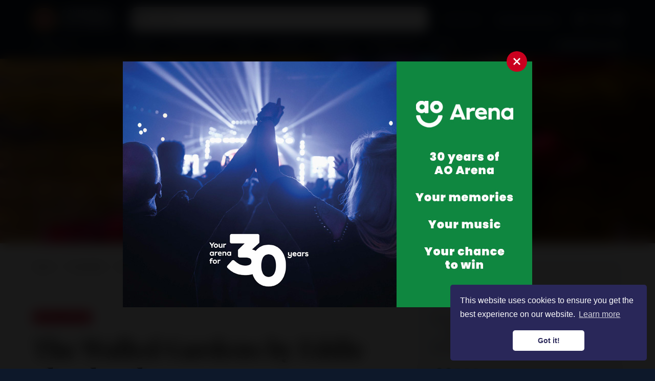

--- FILE ---
content_type: text/html; charset=UTF-8
request_url: https://confidentialguides.com/food-drink/restaurants/the-walled-garden-manchester-restaurants/
body_size: 27138
content:
<!DOCTYPE html>
<html lang="en-GB">
<head>
            <!-- Google Tag Manager -->
        <script>(function(w,d,s,l,i){w[l]=w[l]||[];w[l].push({'gtm.start':
        new Date().getTime(),event:'gtm.js'});var f=d.getElementsByTagName(s)[0],
        j=d.createElement(s),dl=l!='dataLayer'?'&l='+l:'';j.async=true;j.src=
        'https://www.googletagmanager.com/gtm.js?id='+i+dl;f.parentNode.insertBefore(j,f);
        })(window,document,'script','dataLayer','GTM-MWLFR3P');</script>
        <!-- End Google Tag Manager -->
    
    <meta charset="UTF-8" />
    <meta http-equiv="X-UA-Compatible" content="IE=edge">
    <meta name="viewport" content="width=device-width, initial-scale=1, maximum-scale=1" />
    <meta name="format-detection" content="telephone=no">

    

    <link rel="apple-touch-icon" sizes="180x180" href="https://confidentialguides.com/app/themes/confidentialguides-theme/assets/favicon/apple-touch-icon.png">
    <link rel="icon" type="image/png" sizes="32x32" href="https://confidentialguides.com/app/themes/confidentialguides-theme/assets/favicon/favicon-32x32.png">
    <link rel="icon" type="image/png" sizes="16x16" href="https://confidentialguides.com/app/themes/confidentialguides-theme/assets/favicon/favicon-16x16.png">
    <link rel="manifest" href="https://confidentialguides.com/app/themes/confidentialguides-theme/assets/favicon/site.webmanifest">
    <link rel="mask-icon" href="https://confidentialguides.com/app/themes/confidentialguides-theme/assets/favicon/safari-pinned-tab.svg" color="#0d182a">
    <meta name="msapplication-TileColor" content="#0d182a">
    <meta name="theme-color" content="#ffffff">

    <!-- <link href="https://fonts.googleapis.com/css?family=Open+Sans:400,600%7CPlayfair+Display:700" rel="stylesheet"> -->
    <link rel="preconnect" href="https://fonts.googleapis.com">
    <link rel="preconnect" href="https://fonts.gstatic.com" crossorigin>
    
    <link rel="stylesheet" href="https://confidentialguides.com/app/themes/confidentialguides-theme/style.css" media="screen" />

    <!-- Algolia -->
    <link rel="stylesheet" href="https://cdn.jsdelivr.net/npm/instantsearch.css@7.3.1/themes/reset-min.css" integrity="sha256-t2ATOGCtAIZNnzER679jwcFcKYfLlw01gli6F6oszk8=" crossorigin="anonymous">
    <link rel="stylesheet" href="https://cdn.jsdelivr.net/npm/instantsearch.css@7.4.5/themes/satellite-min.css" integrity="sha256-TehzF/2QvNKhGQrrNpoOb2Ck4iGZ1J/DI4pkd2oUsBc=" crossorigin="anonymous">

    
    <meta name='robots' content='index, follow, max-image-preview:large, max-snippet:-1, max-video-preview:-1' />

	<!-- This site is optimized with the Yoast SEO Premium plugin v26.0 (Yoast SEO v26.6) - https://yoast.com/wordpress/plugins/seo/ -->
	<title>The Walled Gardens by Eddie Shepherd: a Confidential Guides recommendation</title>
<link data-rocket-prefetch href="https://www.googletagmanager.com" rel="dns-prefetch">
<link data-rocket-prefetch href="https://js.hs-banner.com" rel="dns-prefetch">
<link data-rocket-prefetch href="https://js.hsadspixel.net" rel="dns-prefetch">
<link data-rocket-prefetch href="https://js.hs-analytics.net" rel="dns-prefetch">
<link data-rocket-prefetch href="https://js.usemessages.com" rel="dns-prefetch">
<link data-rocket-prefetch href="https://www.google-analytics.com" rel="dns-prefetch">
<link data-rocket-prefetch href="https://cdn.jsdelivr.net" rel="dns-prefetch">
<link data-rocket-prefetch href="https://fonts.googleapis.com" rel="dns-prefetch">
<link data-rocket-prefetch href="https://ajax.googleapis.com" rel="dns-prefetch">
<link data-rocket-prefetch href="https://confidentialguides-com.s3.eu-west-1.amazonaws.com" rel="dns-prefetch">
<link data-rocket-prefetch href="https://googleads.g.doubleclick.net" rel="dns-prefetch">
<link data-rocket-prefetch href="https://cdnjs.cloudflare.com" rel="dns-prefetch">
<link data-rocket-prefetch href="https://js.hs-scripts.com" rel="dns-prefetch">
<link data-rocket-preload as="style" href="https://fonts.googleapis.com/css2?family=Open+Sans:wght@300..800&#038;family=Playfair+Display:wght@400..900&#038;display=swap" rel="preload">
<link href="https://fonts.googleapis.com/css2?family=Open+Sans:wght@300..800&#038;family=Playfair+Display:wght@400..900&#038;display=swap" media="print" onload="this.media=&#039;all&#039;" rel="stylesheet">
<noscript data-wpr-hosted-gf-parameters=""><link rel="stylesheet" href="https://fonts.googleapis.com/css2?family=Open+Sans:wght@300..800&#038;family=Playfair+Display:wght@400..900&#038;display=swap"></noscript><link rel="preload" data-rocket-preload as="image" href="https://confidentialguides-com.s3.eu-west-1.amazonaws.com/app/uploads/2023/08/2023-08-22-The-Walled-Gardens-header.jpg" fetchpriority="high">
	<meta name="description" content="The Walled Gardens by Eddie Shepherd is one of Confidential Guides&#039; recommended plant based restaurants in Manchester. See why we love it." />
	<link rel="canonical" href="https://confidentialguides.com/food-drink/restaurants/the-walled-garden-manchester-restaurants/" />
	<meta property="og:locale" content="en_GB" />
	<meta property="og:type" content="article" />
	<meta property="og:title" content="The Walled Gardens by Eddie Shepherd: a Confidential Guides recommendation" />
	<meta property="og:description" content="The Walled Gardens is a unique plant-based culinary experience from award-winning chef Eddie Shepherd. It takes place in an open kitchen in his own home in Whalley Range - and only eight guests can dine each night, making it one of the most exclusive restaurants in the city." />
	<meta property="og:url" content="https://confidentialguides.com/food-drink/restaurants/the-walled-garden-manchester-restaurants/" />
	<meta property="og:site_name" content="Confidential Guides" />
	<meta property="article:publisher" content="https://www.facebook.com/ConfidentialGuides" />
	<meta property="article:modified_time" content="2024-01-09T17:41:16+00:00" />
	<meta property="og:image" content="https://confidentialguides-com.s3.eu-west-1.amazonaws.com/app/uploads/2023/08/2023-08-22-The-Walled-Gardens-header-1024x384.jpg" />
	<meta property="og:image:width" content="1500" />
	<meta property="og:image:height" content="500" />
	<meta property="og:image:type" content="image/jpeg" />
	<meta name="twitter:card" content="summary_large_image" />
	<meta name="twitter:title" content="The Walled Gardens by Eddie Shepherd: a Confidential Guides recommendation" />
	<meta name="twitter:description" content="The Walled Gardens is a unique plant-based culinary experience from award-winning chef Eddie Shepherd. It takes place in an open kitchen in his own home in Whalley Range - and only eight guests can dine each night, making it one of the most exclusive restaurants in the city." />
	<meta name="twitter:image" content="https://confidentialguides-com.s3.eu-west-1.amazonaws.com/app/uploads/2023/08/2023-08-22-The-Walled-Gardens-header-1024x384.jpg" />
	<meta name="twitter:site" content="@CnfGuides" />
	<!-- / Yoast SEO Premium plugin. -->


<link rel='dns-prefetch' href='//ajax.googleapis.com' />
<link href='https://fonts.gstatic.com' crossorigin rel='preconnect' />
<style id='wp-img-auto-sizes-contain-inline-css' type='text/css'>
img:is([sizes=auto i],[sizes^="auto," i]){contain-intrinsic-size:3000px 1500px}
/*# sourceURL=wp-img-auto-sizes-contain-inline-css */
</style>
<style id='classic-theme-styles-inline-css' type='text/css'>
/*! This file is auto-generated */
.wp-block-button__link{color:#fff;background-color:#32373c;border-radius:9999px;box-shadow:none;text-decoration:none;padding:calc(.667em + 2px) calc(1.333em + 2px);font-size:1.125em}.wp-block-file__button{background:#32373c;color:#fff;text-decoration:none}
/*# sourceURL=/wp-includes/css/classic-themes.min.css */
</style>
<link rel='stylesheet' id='theme-css' href='https://confidentialguides.com/app/themes/confidentialguides-theme/dist/main.a02457cf.css?ver=d8c87f0f8ca3b8805590a87117d37d88' type='text/css' media='all' />
<script type="text/javascript" src="https://ajax.googleapis.com/ajax/libs/jquery/3.2.1/jquery.min.js?ver=6.9" id="jquery-js"></script>
<script type="text/javascript" id="ultimate-ads-manager_custom_api_code-js-extra">
/* <![CDATA[ */
var __CODENERIC_UAM_CUSTOM_API_GLOBALS__ = {"ajax_url":"https://confidentialguides.com/wp/wp-admin/admin-ajax.php"};
//# sourceURL=ultimate-ads-manager_custom_api_code-js-extra
/* ]]> */
</script>
<script type="text/javascript" src="https://confidentialguides.com/app/plugins/ultimate-ads-manager-premium/public/js/custom-code-api.bundle.premium-2.4.1.min.js?ver=6.9" id="ultimate-ads-manager_custom_api_code-js"></script>
<link rel="icon" href="https://confidentialguides-com.s3.eu-west-1.amazonaws.com/app/uploads/2024/08/cropped-Blue-target-on-transp_400x400-32x32.png" sizes="32x32" />
<link rel="icon" href="https://confidentialguides-com.s3.eu-west-1.amazonaws.com/app/uploads/2024/08/cropped-Blue-target-on-transp_400x400-192x192.png" sizes="192x192" />
<link rel="apple-touch-icon" href="https://confidentialguides-com.s3.eu-west-1.amazonaws.com/app/uploads/2024/08/cropped-Blue-target-on-transp_400x400-180x180.png" />
<meta name="msapplication-TileImage" content="https://confidentialguides-com.s3.eu-west-1.amazonaws.com/app/uploads/2024/08/cropped-Blue-target-on-transp_400x400-270x270.png" />
<meta name="generator" content="WP Rocket 3.20.3" data-wpr-features="wpr_preconnect_external_domains wpr_oci wpr_preload_links wpr_desktop" /></head>
<body>
            <!-- Google Tag Manager (noscript) -->
        <noscript><iframe src="https://www.googletagmanager.com/ns.html?id=GTM-MWLFR3P"
        height="0" width="0" style="display:none;visibility:hidden"></iframe></noscript>
        <!-- End Google Tag Manager (noscript) -->
    
    <div class="c-mobile-nav js-mobile-menu">
    <nav class="o-mb30 c-mobile-nav_inner"
        itemscope=""
        itemtype="http://schema.org/SiteNavigationElement">
        <ul class="o-mb30 c-mobile-nav_list"><li class="c-nav_item is-depth-0 has-children js-has-mobile-submenu"><a title="Locations" itemprop="url" href="https://confidentialguides.com/search/" class="c-nav_link is-depth-0"><span itemprop="name">Locations</span></a><span class="c-nav_btn is-depth-0 js-open-mobile-submenu" role="button"><svg class="c-icon c-nav_icon"><use xlink:href="#icon-chevron-down"></use></svg></span>
<ul class="c-nav_submenu is-depth-0">
	<li class="c-nav_item is-depth-1"><a title="Search all locations" itemprop="url" href="https://confidentialguides.com/search/" class="c-nav_link is-depth-1"><span itemprop="name">Search all locations</span></a></li>
	<li class="c-nav_item is-depth-1 has-children js-has-mobile-submenu"><a title="Cheshire" itemprop="url" href="https://confidentialguides.com/location/cheshire/" class="c-nav_link is-depth-1"><span itemprop="name">Cheshire</span></a><span class="c-nav_btn is-depth-1 js-open-mobile-submenu" role="button"><svg class="c-icon c-nav_icon"><use xlink:href="#icon-chevron-down"></use></svg></span>
	<ul class="c-nav_submenu is-depth-1">
		<li class="c-nav_item is-depth-2"><a title="Alderley Edge" itemprop="url" href="https://confidentialguides.com/location/alderley-edge/" class="c-nav_link is-depth-2"><span itemprop="name">Alderley Edge</span></a></li>
		<li class="c-nav_item is-depth-2"><a title="Bollington" itemprop="url" href="https://confidentialguides.com/location/bollington/" class="c-nav_link is-depth-2"><span itemprop="name">Bollington</span></a></li>
		<li class="c-nav_item is-depth-2"><a title="Chester" itemprop="url" href="https://confidentialguides.com/location/chester/" class="c-nav_link is-depth-2"><span itemprop="name">Chester</span></a></li>
		<li class="c-nav_item is-depth-2"><a title="Churton" itemprop="url" href="https://confidentialguides.com/location/churton/" class="c-nav_link is-depth-2"><span itemprop="name">Churton</span></a></li>
		<li class="c-nav_item is-depth-2"><a title="Congleton" itemprop="url" href="https://confidentialguides.com/location/congleton/" class="c-nav_link is-depth-2"><span itemprop="name">Congleton</span></a></li>
		<li class="c-nav_item is-depth-2"><a title="Delamere" itemprop="url" href="https://confidentialguides.com/location/delamere/" class="c-nav_link is-depth-2"><span itemprop="name">Delamere</span></a></li>
		<li class="c-nav_item is-depth-2"><a title="Frodsham" itemprop="url" href="https://confidentialguides.com/location/frodsham/" class="c-nav_link is-depth-2"><span itemprop="name">Frodsham</span></a></li>
		<li class="c-nav_item is-depth-2"><a title="Holmes Chapel" itemprop="url" href="https://confidentialguides.com/location/holmes-chapel/" class="c-nav_link is-depth-2"><span itemprop="name">Holmes Chapel</span></a></li>
		<li class="c-nav_item is-depth-2"><a title="Kettleshulme" itemprop="url" href="https://confidentialguides.com/location/kettleshulme/" class="c-nav_link is-depth-2"><span itemprop="name">Kettleshulme</span></a></li>
		<li class="c-nav_item is-depth-2"><a title="Knutsford" itemprop="url" href="https://confidentialguides.com/location/knutsford/" class="c-nav_link is-depth-2"><span itemprop="name">Knutsford</span></a></li>
		<li class="c-nav_item is-depth-2"><a title="Lymm" itemprop="url" href="https://confidentialguides.com/location/lymm/" class="c-nav_link is-depth-2"><span itemprop="name">Lymm</span></a></li>
		<li class="c-nav_item is-depth-2"><a title="Macclesfield" itemprop="url" href="https://confidentialguides.com/location/macclesfield/" class="c-nav_link is-depth-2"><span itemprop="name">Macclesfield</span></a></li>
		<li class="c-nav_item is-depth-2"><a title="Malpas" itemprop="url" href="https://confidentialguides.com/location/malpas/" class="c-nav_link is-depth-2"><span itemprop="name">Malpas</span></a></li>
		<li class="c-nav_item is-depth-2"><a title="Mobberley" itemprop="url" href="https://confidentialguides.com/location/mobberley/" class="c-nav_link is-depth-2"><span itemprop="name">Mobberley</span></a></li>
		<li class="c-nav_item is-depth-2"><a title="Nantwich" itemprop="url" href="https://confidentialguides.com/location/nantwich/" class="c-nav_link is-depth-2"><span itemprop="name">Nantwich</span></a></li>
		<li class="c-nav_item is-depth-2"><a title="Northwich" itemprop="url" href="https://confidentialguides.com/location/northwich/" class="c-nav_link is-depth-2"><span itemprop="name">Northwich</span></a></li>
		<li class="c-nav_item is-depth-2"><a title="Pickmere" itemprop="url" href="https://confidentialguides.com/location/pickmere/" class="c-nav_link is-depth-2"><span itemprop="name">Pickmere</span></a></li>
		<li class="c-nav_item is-depth-2"><a title="Prestbury" itemprop="url" href="https://confidentialguides.com/location/prestbury/" class="c-nav_link is-depth-2"><span itemprop="name">Prestbury</span></a></li>
		<li class="c-nav_item is-depth-2"><a title="Styal" itemprop="url" href="https://confidentialguides.com/location/styal/" class="c-nav_link is-depth-2"><span itemprop="name">Styal</span></a></li>
		<li class="c-nav_item is-depth-2"><a title="Tarporley" itemprop="url" href="https://confidentialguides.com/location/tarporley/" class="c-nav_link is-depth-2"><span itemprop="name">Tarporley</span></a></li>
		<li class="c-nav_item is-depth-2"><a title="Tattenhall" itemprop="url" href="https://confidentialguides.com/location/tattenhall/" class="c-nav_link is-depth-2"><span itemprop="name">Tattenhall</span></a></li>
		<li class="c-nav_item is-depth-2"><a title="Warrington" itemprop="url" href="https://confidentialguides.com/location/warrington/" class="c-nav_link is-depth-2"><span itemprop="name">Warrington</span></a></li>
		<li class="c-nav_item is-depth-2"><a title="West Kirby" itemprop="url" href="https://confidentialguides.com/location/west-kirby/" class="c-nav_link is-depth-2"><span itemprop="name">West Kirby</span></a></li>
		<li class="c-nav_item is-depth-2"><a title="Whiteley Green" itemprop="url" href="https://confidentialguides.com/location/whiteley-green/" class="c-nav_link is-depth-2"><span itemprop="name">Whiteley Green</span></a></li>
		<li class="c-nav_item is-depth-2"><a title="Wilmslow" itemprop="url" href="https://confidentialguides.com/location/wilmslow/" class="c-nav_link is-depth-2"><span itemprop="name">Wilmslow</span></a></li>
		<li class="c-nav_item is-depth-2"><a title="Wirral" itemprop="url" href="https://confidentialguides.com/location/wirral-cheshire/" class="c-nav_link is-depth-2"><span itemprop="name">Wirral</span></a></li>
	</ul>
</li>
	<li class="c-nav_item is-depth-1 has-children js-has-mobile-submenu"><a title="Cumbria" itemprop="url" href="https://confidentialguides.com/location/cumbria/" class="c-nav_link is-depth-1"><span itemprop="name">Cumbria</span></a><span class="c-nav_btn is-depth-1 js-open-mobile-submenu" role="button"><svg class="c-icon c-nav_icon"><use xlink:href="#icon-chevron-down"></use></svg></span>
	<ul class="c-nav_submenu is-depth-1">
		<li class="c-nav_item is-depth-2"><a title="Ambleside" itemprop="url" href="https://confidentialguides.com/location/ambleside/" class="c-nav_link is-depth-2"><span itemprop="name">Ambleside</span></a></li>
		<li class="c-nav_item is-depth-2"><a title="Bowness-on-Windermere" itemprop="url" href="https://confidentialguides.com/location/bowness-on-windermere/" class="c-nav_link is-depth-2"><span itemprop="name">Bowness-on-Windermere</span></a></li>
		<li class="c-nav_item is-depth-2"><a title="Carlisle" itemprop="url" href="https://confidentialguides.com/location/carlisle/" class="c-nav_link is-depth-2"><span itemprop="name">Carlisle</span></a></li>
		<li class="c-nav_item is-depth-2"><a title="Cartmel" itemprop="url" href="https://confidentialguides.com/location/cartmel/" class="c-nav_link is-depth-2"><span itemprop="name">Cartmel</span></a></li>
		<li class="c-nav_item is-depth-2"><a title="Finsthwaite" itemprop="url" href="https://confidentialguides.com/location/finsthwaite/" class="c-nav_link is-depth-2"><span itemprop="name">Finsthwaite</span></a></li>
		<li class="c-nav_item is-depth-2"><a title="Grange-over-Sands" itemprop="url" href="https://confidentialguides.com/location/grange-over-sands/" class="c-nav_link is-depth-2"><span itemprop="name">Grange-over-Sands</span></a></li>
		<li class="c-nav_item is-depth-2"><a title="Grasmere" itemprop="url" href="https://confidentialguides.com/location/grasmere/" class="c-nav_link is-depth-2"><span itemprop="name">Grasmere</span></a></li>
		<li class="c-nav_item is-depth-2"><a title="Kendal" itemprop="url" href="https://confidentialguides.com/location/kendal/" class="c-nav_link is-depth-2"><span itemprop="name">Kendal</span></a></li>
		<li class="c-nav_item is-depth-2"><a title="Keswick" itemprop="url" href="https://confidentialguides.com/location/keswick/" class="c-nav_link is-depth-2"><span itemprop="name">Keswick</span></a></li>
		<li class="c-nav_item is-depth-2"><a title="Lake District" itemprop="url" href="https://confidentialguides.com/location/lake-district/" class="c-nav_link is-depth-2"><span itemprop="name">Lake District</span></a></li>
		<li class="c-nav_item is-depth-2"><a title="Lakeside" itemprop="url" href="https://confidentialguides.com/location/lakeside/" class="c-nav_link is-depth-2"><span itemprop="name">Lakeside</span></a></li>
		<li class="c-nav_item is-depth-2"><a title="Penrith" itemprop="url" href="https://confidentialguides.com/location/penrith/" class="c-nav_link is-depth-2"><span itemprop="name">Penrith</span></a></li>
		<li class="c-nav_item is-depth-2"><a title="Ravenglass" itemprop="url" href="https://confidentialguides.com/location/ravenglass/" class="c-nav_link is-depth-2"><span itemprop="name">Ravenglass</span></a></li>
		<li class="c-nav_item is-depth-2"><a title="Ullswater" itemprop="url" href="https://confidentialguides.com/location/ullswater/" class="c-nav_link is-depth-2"><span itemprop="name">Ullswater</span></a></li>
		<li class="c-nav_item is-depth-2"><a title="Windermere" itemprop="url" href="https://confidentialguides.com/location/windermere/" class="c-nav_link is-depth-2"><span itemprop="name">Windermere</span></a></li>
	</ul>
</li>
	<li class="c-nav_item is-depth-1 has-children js-has-mobile-submenu"><a title="Derbyshire" itemprop="url" href="https://confidentialguides.com/location/derbyshire/" class="c-nav_link is-depth-1"><span itemprop="name">Derbyshire</span></a><span class="c-nav_btn is-depth-1 js-open-mobile-submenu" role="button"><svg class="c-icon c-nav_icon"><use xlink:href="#icon-chevron-down"></use></svg></span>
	<ul class="c-nav_submenu is-depth-1">
		<li class="c-nav_item is-depth-2"><a title="Bakewell" itemprop="url" href="https://confidentialguides.com/location/bakewell/" class="c-nav_link is-depth-2"><span itemprop="name">Bakewell</span></a></li>
		<li class="c-nav_item is-depth-2"><a title="Bamford" itemprop="url" href="https://confidentialguides.com/location/bamford/" class="c-nav_link is-depth-2"><span itemprop="name">Bamford</span></a></li>
		<li class="c-nav_item is-depth-2"><a title="Baslow" itemprop="url" href="https://confidentialguides.com/location/baslow/" class="c-nav_link is-depth-2"><span itemprop="name">Baslow</span></a></li>
		<li class="c-nav_item is-depth-2"><a title="Buxton" itemprop="url" href="https://confidentialguides.com/location/buxton/" class="c-nav_link is-depth-2"><span itemprop="name">Buxton</span></a></li>
		<li class="c-nav_item is-depth-2"><a title="Castleton" itemprop="url" href="https://confidentialguides.com/location/castleton/" class="c-nav_link is-depth-2"><span itemprop="name">Castleton</span></a></li>
		<li class="c-nav_item is-depth-2"><a title="Glossop" itemprop="url" href="https://confidentialguides.com/location/glossop/" class="c-nav_link is-depth-2"><span itemprop="name">Glossop</span></a></li>
		<li class="c-nav_item is-depth-2"><a title="Grindleford" itemprop="url" href="https://confidentialguides.com/location/grindleford/" class="c-nav_link is-depth-2"><span itemprop="name">Grindleford</span></a></li>
		<li class="c-nav_item is-depth-2"><a title="Hadfield" itemprop="url" href="https://confidentialguides.com/location/hadfield/" class="c-nav_link is-depth-2"><span itemprop="name">Hadfield</span></a></li>
		<li class="c-nav_item is-depth-2"><a title="Hathersage" itemprop="url" href="https://confidentialguides.com/location/hathersage/" class="c-nav_link is-depth-2"><span itemprop="name">Hathersage</span></a></li>
		<li class="c-nav_item is-depth-2"><a title="Hayfield" itemprop="url" href="https://confidentialguides.com/location/hayfield/" class="c-nav_link is-depth-2"><span itemprop="name">Hayfield</span></a></li>
		<li class="c-nav_item is-depth-2"><a title="Peak District" itemprop="url" href="https://confidentialguides.com/location/peak-district/" class="c-nav_link is-depth-2"><span itemprop="name">Peak District</span></a></li>
		<li class="c-nav_item is-depth-2"><a title="Tideswell" itemprop="url" href="https://confidentialguides.com/location/tideswell/" class="c-nav_link is-depth-2"><span itemprop="name">Tideswell</span></a></li>
	</ul>
</li>
	<li class="c-nav_item is-depth-1 has-children js-has-mobile-submenu"><a title="Greater Manchester" itemprop="url" href="https://confidentialguides.com/location/greater-manchester/" class="c-nav_link is-depth-1"><span itemprop="name">Greater Manchester</span></a><span class="c-nav_btn is-depth-1 js-open-mobile-submenu" role="button"><svg class="c-icon c-nav_icon"><use xlink:href="#icon-chevron-down"></use></svg></span>
	<ul class="c-nav_submenu is-depth-1">
		<li class="c-nav_item is-depth-2"><a title="Altrincham" itemprop="url" href="https://confidentialguides.com/location/altrincham/" class="c-nav_link is-depth-2"><span itemprop="name">Altrincham</span></a></li>
		<li class="c-nav_item is-depth-2"><a title="Ancoats" itemprop="url" href="https://confidentialguides.com/location/ancoats/" class="c-nav_link is-depth-2"><span itemprop="name">Ancoats</span></a></li>
		<li class="c-nav_item is-depth-2"><a title="Ardwick" itemprop="url" href="https://confidentialguides.com/location/ardwick/" class="c-nav_link is-depth-2"><span itemprop="name">Ardwick</span></a></li>
		<li class="c-nav_item is-depth-2"><a title="Ashton upon Mersey" itemprop="url" href="https://confidentialguides.com/location/ashton-upon-mersey/" class="c-nav_link is-depth-2"><span itemprop="name">Ashton upon Mersey</span></a></li>
		<li class="c-nav_item is-depth-2"><a title="Ashton-under-Lyne" itemprop="url" href="https://confidentialguides.com/location/ashton-under-lyne/" class="c-nav_link is-depth-2"><span itemprop="name">Ashton-under-Lyne</span></a></li>
		<li class="c-nav_item is-depth-2"><a title="Beswick" itemprop="url" href="https://confidentialguides.com/location/beswick/" class="c-nav_link is-depth-2"><span itemprop="name">Beswick</span></a></li>
		<li class="c-nav_item is-depth-2"><a title="Birtle" itemprop="url" href="https://confidentialguides.com/location/birtle/" class="c-nav_link is-depth-2"><span itemprop="name">Birtle</span></a></li>
		<li class="c-nav_item is-depth-2"><a title="Blackfriars" itemprop="url" href="https://confidentialguides.com/location/blackfriars/" class="c-nav_link is-depth-2"><span itemprop="name">Blackfriars</span></a></li>
		<li class="c-nav_item is-depth-2"><a title="Blackley" itemprop="url" href="https://confidentialguides.com/location/blackly/" class="c-nav_link is-depth-2"><span itemprop="name">Blackley</span></a></li>
		<li class="c-nav_item is-depth-2"><a title="Bolton" itemprop="url" href="https://confidentialguides.com/location/bolton/" class="c-nav_link is-depth-2"><span itemprop="name">Bolton</span></a></li>
		<li class="c-nav_item is-depth-2"><a title="Bowdon" itemprop="url" href="https://confidentialguides.com/location/bowdon/" class="c-nav_link is-depth-2"><span itemprop="name">Bowdon</span></a></li>
		<li class="c-nav_item is-depth-2"><a title="Bramhall" itemprop="url" href="https://confidentialguides.com/location/bramhall/" class="c-nav_link is-depth-2"><span itemprop="name">Bramhall</span></a></li>
		<li class="c-nav_item is-depth-2"><a title="Broughton" itemprop="url" href="https://confidentialguides.com/location/broughton/" class="c-nav_link is-depth-2"><span itemprop="name">Broughton</span></a></li>
		<li class="c-nav_item is-depth-2"><a title="Burnage" itemprop="url" href="https://confidentialguides.com/location/burnage/" class="c-nav_link is-depth-2"><span itemprop="name">Burnage</span></a></li>
		<li class="c-nav_item is-depth-2"><a title="Bury" itemprop="url" href="https://confidentialguides.com/location/bury/" class="c-nav_link is-depth-2"><span itemprop="name">Bury</span></a></li>
		<li class="c-nav_item is-depth-2"><a title="Carrington" itemprop="url" href="https://confidentialguides.com/location/carrington/" class="c-nav_link is-depth-2"><span itemprop="name">Carrington</span></a></li>
		<li class="c-nav_item is-depth-2"><a title="Castlefield" itemprop="url" href="https://confidentialguides.com/location/guide-castlefield-manchester/" class="c-nav_link is-depth-2"><span itemprop="name">Castlefield</span></a></li>
		<li class="c-nav_item is-depth-2"><a title="Cheadle" itemprop="url" href="https://confidentialguides.com/location/cheadle/" class="c-nav_link is-depth-2"><span itemprop="name">Cheadle</span></a></li>
		<li class="c-nav_item is-depth-2"><a title="Cheadle Hulme" itemprop="url" href="https://confidentialguides.com/location/cheadle-hulme/" class="c-nav_link is-depth-2"><span itemprop="name">Cheadle Hulme</span></a></li>
		<li class="c-nav_item is-depth-2"><a title="Cheetham Hill" itemprop="url" href="https://confidentialguides.com/location/cheetham-hill/" class="c-nav_link is-depth-2"><span itemprop="name">Cheetham Hill</span></a></li>
		<li class="c-nav_item is-depth-2"><a title="Chinatown (Manchester)" itemprop="url" href="https://confidentialguides.com/location/neighbourhood-guide-china-town-manchester/" class="c-nav_link is-depth-2"><span itemprop="name">Chinatown (Manchester)</span></a></li>
		<li class="c-nav_item is-depth-2"><a title="Chorlton" itemprop="url" href="https://confidentialguides.com/location/chorlton/" class="c-nav_link is-depth-2"><span itemprop="name">Chorlton</span></a></li>
		<li class="c-nav_item is-depth-2"><a title="Clayton" itemprop="url" href="https://confidentialguides.com/location/clayton/" class="c-nav_link is-depth-2"><span itemprop="name">Clayton</span></a></li>
		<li class="c-nav_item is-depth-2"><a title="Deansgate" itemprop="url" href="https://confidentialguides.com/location/deansgate/" class="c-nav_link is-depth-2"><span itemprop="name">Deansgate</span></a></li>
		<li class="c-nav_item is-depth-2"><a title="Denton" itemprop="url" href="https://confidentialguides.com/location/denton/" class="c-nav_link is-depth-2"><span itemprop="name">Denton</span></a></li>
		<li class="c-nav_item is-depth-2"><a title="Didsbury" itemprop="url" href="https://confidentialguides.com/location/didsbury/" class="c-nav_link is-depth-2"><span itemprop="name">Didsbury</span></a></li>
		<li class="c-nav_item is-depth-2"><a title="Diggle" itemprop="url" href="https://confidentialguides.com/location/diggle/" class="c-nav_link is-depth-2"><span itemprop="name">Diggle</span></a></li>
		<li class="c-nav_item is-depth-2"><a title="Disley" itemprop="url" href="https://confidentialguides.com/location/disley/" class="c-nav_link is-depth-2"><span itemprop="name">Disley</span></a></li>
		<li class="c-nav_item is-depth-2"><a title="Droylsden" itemprop="url" href="https://confidentialguides.com/location/droylsden/" class="c-nav_link is-depth-2"><span itemprop="name">Droylsden</span></a></li>
		<li class="c-nav_item is-depth-2"><a title="Eccles" itemprop="url" href="https://confidentialguides.com/location/eccles/" class="c-nav_link is-depth-2"><span itemprop="name">Eccles</span></a></li>
		<li class="c-nav_item is-depth-2"><a title="Fallowfield" itemprop="url" href="https://confidentialguides.com/location/fallowfield/" class="c-nav_link is-depth-2"><span itemprop="name">Fallowfield</span></a></li>
		<li class="c-nav_item is-depth-2"><a title="Gatley" itemprop="url" href="https://confidentialguides.com/location/gatley/" class="c-nav_link is-depth-2"><span itemprop="name">Gatley</span></a></li>
		<li class="c-nav_item is-depth-2"><a title="Gay Village" itemprop="url" href="https://confidentialguides.com/location/guide-to-manchester-gay-village/" class="c-nav_link is-depth-2"><span itemprop="name">Gay Village</span></a></li>
		<li class="c-nav_item is-depth-2"><a title="Gorton" itemprop="url" href="https://confidentialguides.com/location/gorton/" class="c-nav_link is-depth-2"><span itemprop="name">Gorton</span></a></li>
		<li class="c-nav_item is-depth-2"><a title="Green Quarter" itemprop="url" href="https://confidentialguides.com/location/green-quarter/" class="c-nav_link is-depth-2"><span itemprop="name">Green Quarter</span></a></li>
		<li class="c-nav_item is-depth-2"><a title="Haigh" itemprop="url" href="https://confidentialguides.com/location/haigh/" class="c-nav_link is-depth-2"><span itemprop="name">Haigh</span></a></li>
		<li class="c-nav_item is-depth-2"><a title="Hale" itemprop="url" href="https://confidentialguides.com/location/hale/" class="c-nav_link is-depth-2"><span itemprop="name">Hale</span></a></li>
		<li class="c-nav_item is-depth-2"><a title="Hale Barns" itemprop="url" href="https://confidentialguides.com/location/hale-barns/" class="c-nav_link is-depth-2"><span itemprop="name">Hale Barns</span></a></li>
		<li class="c-nav_item is-depth-2"><a title="Harpurhey" itemprop="url" href="https://confidentialguides.com/location/harpurhey/" class="c-nav_link is-depth-2"><span itemprop="name">Harpurhey</span></a></li>
		<li class="c-nav_item is-depth-2"><a title="Heaton Chapel" itemprop="url" href="https://confidentialguides.com/location/heaton-chapel/" class="c-nav_link is-depth-2"><span itemprop="name">Heaton Chapel</span></a></li>
		<li class="c-nav_item is-depth-2"><a title="Heaton Moor" itemprop="url" href="https://confidentialguides.com/location/heaton-moor/" class="c-nav_link is-depth-2"><span itemprop="name">Heaton Moor</span></a></li>
		<li class="c-nav_item is-depth-2"><a title="Heaviley" itemprop="url" href="https://confidentialguides.com/location/heaviley/" class="c-nav_link is-depth-2"><span itemprop="name">Heaviley</span></a></li>
		<li class="c-nav_item is-depth-2"><a title="Heywood" itemprop="url" href="https://confidentialguides.com/location/heywood/" class="c-nav_link is-depth-2"><span itemprop="name">Heywood</span></a></li>
		<li class="c-nav_item is-depth-2"><a title="Hulme" itemprop="url" href="https://confidentialguides.com/location/hulme/" class="c-nav_link is-depth-2"><span itemprop="name">Hulme</span></a></li>
		<li class="c-nav_item is-depth-2"><a title="Hyde" itemprop="url" href="https://confidentialguides.com/location/hyde/" class="c-nav_link is-depth-2"><span itemprop="name">Hyde</span></a></li>
		<li class="c-nav_item is-depth-2"><a title="Irlam" itemprop="url" href="https://confidentialguides.com/location/irlam/" class="c-nav_link is-depth-2"><span itemprop="name">Irlam</span></a></li>
		<li class="c-nav_item is-depth-2"><a title="Leigh" itemprop="url" href="https://confidentialguides.com/location/leigh/" class="c-nav_link is-depth-2"><span itemprop="name">Leigh</span></a></li>
		<li class="c-nav_item is-depth-2"><a title="Levenshulme" itemprop="url" href="https://confidentialguides.com/location/levenshulme/" class="c-nav_link is-depth-2"><span itemprop="name">Levenshulme</span></a></li>
		<li class="c-nav_item is-depth-2"><a title="Lydgate" itemprop="url" href="https://confidentialguides.com/location/lydgate/" class="c-nav_link is-depth-2"><span itemprop="name">Lydgate</span></a></li>
		<li class="c-nav_item is-depth-2"><a title="Manchester" itemprop="url" href="https://confidentialguides.com/location/manchester/" class="c-nav_link is-depth-2"><span itemprop="name">Manchester</span></a></li>
		<li class="c-nav_item is-depth-2"><a title="Manchester City Centre" itemprop="url" href="https://confidentialguides.com/location/manchester-city-centre/" class="c-nav_link is-depth-2"><span itemprop="name">Manchester City Centre</span></a></li>
		<li class="c-nav_item is-depth-2"><a title="Marple" itemprop="url" href="https://confidentialguides.com/location/marple/" class="c-nav_link is-depth-2"><span itemprop="name">Marple</span></a></li>
		<li class="c-nav_item is-depth-2"><a title="Media City" itemprop="url" href="https://confidentialguides.com/location/media-city/" class="c-nav_link is-depth-2"><span itemprop="name">Media City</span></a></li>
		<li class="c-nav_item is-depth-2"><a title="Middleton" itemprop="url" href="https://confidentialguides.com/location/middleton/" class="c-nav_link is-depth-2"><span itemprop="name">Middleton</span></a></li>
		<li class="c-nav_item is-depth-2"><a title="Monton" itemprop="url" href="https://confidentialguides.com/location/monton/" class="c-nav_link is-depth-2"><span itemprop="name">Monton</span></a></li>
		<li class="c-nav_item is-depth-2"><a title="Moss Side" itemprop="url" href="https://confidentialguides.com/location/moss-side/" class="c-nav_link is-depth-2"><span itemprop="name">Moss Side</span></a></li>
		<li class="c-nav_item is-depth-2"><a title="Norden" itemprop="url" href="https://confidentialguides.com/location/norden/" class="c-nav_link is-depth-2"><span itemprop="name">Norden</span></a></li>
		<li class="c-nav_item is-depth-2"><a title="Northenden" itemprop="url" href="https://confidentialguides.com/location/northenden/" class="c-nav_link is-depth-2"><span itemprop="name">Northenden</span></a></li>
		<li class="c-nav_item is-depth-2"><a title="Northern Quarter" itemprop="url" href="https://confidentialguides.com/location/northern-quarter/" class="c-nav_link is-depth-2"><span itemprop="name">Northern Quarter</span></a></li>
		<li class="c-nav_item is-depth-2"><a title="Old Trafford" itemprop="url" href="https://confidentialguides.com/location/old-trafford/" class="c-nav_link is-depth-2"><span itemprop="name">Old Trafford</span></a></li>
		<li class="c-nav_item is-depth-2"><a title="Oldham" itemprop="url" href="https://confidentialguides.com/location/oldham/" class="c-nav_link is-depth-2"><span itemprop="name">Oldham</span></a></li>
		<li class="c-nav_item is-depth-2"><a title="Ordsall" itemprop="url" href="https://confidentialguides.com/location/ordsall/" class="c-nav_link is-depth-2"><span itemprop="name">Ordsall</span></a></li>
		<li class="c-nav_item is-depth-2"><a title="Oxford Road" itemprop="url" href="https://confidentialguides.com/location/neighbourhood-guide-oxford-road-manchester/" class="c-nav_link is-depth-2"><span itemprop="name">Oxford Road</span></a></li>
		<li class="c-nav_item is-depth-2"><a title="Piccadilly" itemprop="url" href="https://confidentialguides.com/location/piccadilly/" class="c-nav_link is-depth-2"><span itemprop="name">Piccadilly</span></a></li>
		<li class="c-nav_item is-depth-2"><a title="Prestwich" itemprop="url" href="https://confidentialguides.com/location/prestwich/" class="c-nav_link is-depth-2"><span itemprop="name">Prestwich</span></a></li>
		<li class="c-nav_item is-depth-2"><a title="Radcliffe" itemprop="url" href="https://confidentialguides.com/location/radcliffe/" class="c-nav_link is-depth-2"><span itemprop="name">Radcliffe</span></a></li>
		<li class="c-nav_item is-depth-2"><a title="Ramsbottom" itemprop="url" href="https://confidentialguides.com/location/ramsbottom/" class="c-nav_link is-depth-2"><span itemprop="name">Ramsbottom</span></a></li>
		<li class="c-nav_item is-depth-2"><a title="Reddish" itemprop="url" href="https://confidentialguides.com/location/reddish/" class="c-nav_link is-depth-2"><span itemprop="name">Reddish</span></a></li>
		<li class="c-nav_item is-depth-2"><a title="Rochdale" itemprop="url" href="https://confidentialguides.com/location/rochdale/" class="c-nav_link is-depth-2"><span itemprop="name">Rochdale</span></a></li>
		<li class="c-nav_item is-depth-2"><a title="Romiley" itemprop="url" href="https://confidentialguides.com/location/romiley/" class="c-nav_link is-depth-2"><span itemprop="name">Romiley</span></a></li>
		<li class="c-nav_item is-depth-2"><a title="Royton" itemprop="url" href="https://confidentialguides.com/location/royton/" class="c-nav_link is-depth-2"><span itemprop="name">Royton</span></a></li>
		<li class="c-nav_item is-depth-2"><a title="Rusholme" itemprop="url" href="https://confidentialguides.com/location/rusholme/" class="c-nav_link is-depth-2"><span itemprop="name">Rusholme</span></a></li>
		<li class="c-nav_item is-depth-2"><a title="Saddleworth" itemprop="url" href="https://confidentialguides.com/location/saddleworth/" class="c-nav_link is-depth-2"><span itemprop="name">Saddleworth</span></a></li>
		<li class="c-nav_item is-depth-2"><a title="Sale" itemprop="url" href="https://confidentialguides.com/location/sale/" class="c-nav_link is-depth-2"><span itemprop="name">Sale</span></a></li>
		<li class="c-nav_item is-depth-2"><a title="Salford" itemprop="url" href="https://confidentialguides.com/location/salford/" class="c-nav_link is-depth-2"><span itemprop="name">Salford</span></a></li>
		<li class="c-nav_item is-depth-2"><a title="Salford Quays" itemprop="url" href="https://confidentialguides.com/location/salford-quays/" class="c-nav_link is-depth-2"><span itemprop="name">Salford Quays</span></a></li>
		<li class="c-nav_item is-depth-2"><a title="Spinningfields" itemprop="url" href="https://confidentialguides.com/location/spinningfields/" class="c-nav_link is-depth-2"><span itemprop="name">Spinningfields</span></a></li>
		<li class="c-nav_item is-depth-2"><a title="St John&#039;s" itemprop="url" href="https://confidentialguides.com/location/neighbourhood-guide-st-johns-manchester/" class="c-nav_link is-depth-2"><span itemprop="name">St John&#8217;s</span></a></li>
		<li class="c-nav_item is-depth-2"><a title="Stalybridge" itemprop="url" href="https://confidentialguides.com/location/stalybridge/" class="c-nav_link is-depth-2"><span itemprop="name">Stalybridge</span></a></li>
		<li class="c-nav_item is-depth-2"><a title="Standish" itemprop="url" href="https://confidentialguides.com/location/standish/" class="c-nav_link is-depth-2"><span itemprop="name">Standish</span></a></li>
		<li class="c-nav_item is-depth-2"><a title="Stockport" itemprop="url" href="https://confidentialguides.com/location/stockport/" class="c-nav_link is-depth-2"><span itemprop="name">Stockport</span></a></li>
		<li class="c-nav_item is-depth-2"><a title="Stockport Town Centre" itemprop="url" href="https://confidentialguides.com/location/stockport-town-centre/" class="c-nav_link is-depth-2"><span itemprop="name">Stockport Town Centre</span></a></li>
		<li class="c-nav_item is-depth-2"><a title="Stretford" itemprop="url" href="https://confidentialguides.com/location/stretford/" class="c-nav_link is-depth-2"><span itemprop="name">Stretford</span></a></li>
		<li class="c-nav_item is-depth-2"><a title="Swinton" itemprop="url" href="https://confidentialguides.com/location/swinton/" class="c-nav_link is-depth-2"><span itemprop="name">Swinton</span></a></li>
		<li class="c-nav_item is-depth-2"><a title="Tameside" itemprop="url" href="https://confidentialguides.com/location/tameside/" class="c-nav_link is-depth-2"><span itemprop="name">Tameside</span></a></li>
		<li class="c-nav_item is-depth-2"><a title="Trafford" itemprop="url" href="https://confidentialguides.com/location/trafford/" class="c-nav_link is-depth-2"><span itemprop="name">Trafford</span></a></li>
		<li class="c-nav_item is-depth-2"><a title="Trafford Park" itemprop="url" href="https://confidentialguides.com/location/trafford-park/" class="c-nav_link is-depth-2"><span itemprop="name">Trafford Park</span></a></li>
		<li class="c-nav_item is-depth-2"><a title="Turton" itemprop="url" href="https://confidentialguides.com/location/turton/" class="c-nav_link is-depth-2"><span itemprop="name">Turton</span></a></li>
		<li class="c-nav_item is-depth-2"><a title="Urmston" itemprop="url" href="https://confidentialguides.com/location/urmston/" class="c-nav_link is-depth-2"><span itemprop="name">Urmston</span></a></li>
		<li class="c-nav_item is-depth-2"><a title="Victoria Park" itemprop="url" href="https://confidentialguides.com/location/victoria-park/" class="c-nav_link is-depth-2"><span itemprop="name">Victoria Park</span></a></li>
		<li class="c-nav_item is-depth-2"><a title="West Didsbury" itemprop="url" href="https://confidentialguides.com/location/west-didsbury/" class="c-nav_link is-depth-2"><span itemprop="name">West Didsbury</span></a></li>
		<li class="c-nav_item is-depth-2"><a title="Whalley Range" itemprop="url" href="https://confidentialguides.com/location/whalley-range/" class="c-nav_link is-depth-2"><span itemprop="name">Whalley Range</span></a></li>
		<li class="c-nav_item is-depth-2"><a title="Whitefield" itemprop="url" href="https://confidentialguides.com/location/whitefield/" class="c-nav_link is-depth-2"><span itemprop="name">Whitefield</span></a></li>
		<li class="c-nav_item is-depth-2"><a title="Whitworth" itemprop="url" href="https://confidentialguides.com/location/whitworth/" class="c-nav_link is-depth-2"><span itemprop="name">Whitworth</span></a></li>
		<li class="c-nav_item is-depth-2"><a title="Wigan" itemprop="url" href="https://confidentialguides.com/location/wigan/" class="c-nav_link is-depth-2"><span itemprop="name">Wigan</span></a></li>
		<li class="c-nav_item is-depth-2"><a title="Withington" itemprop="url" href="https://confidentialguides.com/location/withington-manchester-neighbourhood-guide/" class="c-nav_link is-depth-2"><span itemprop="name">Withington</span></a></li>
		<li class="c-nav_item is-depth-2"><a title="Worsley" itemprop="url" href="https://confidentialguides.com/location/worsley/" class="c-nav_link is-depth-2"><span itemprop="name">Worsley</span></a></li>
		<li class="c-nav_item is-depth-2"><a title="Wythenshawe" itemprop="url" href="https://confidentialguides.com/location/wythenshawe/" class="c-nav_link is-depth-2"><span itemprop="name">Wythenshawe</span></a></li>
	</ul>
</li>
	<li class="c-nav_item is-depth-1 has-children js-has-mobile-submenu"><a title="Lancashire" itemprop="url" href="https://confidentialguides.com/location/lancashire/" class="c-nav_link is-depth-1"><span itemprop="name">Lancashire</span></a><span class="c-nav_btn is-depth-1 js-open-mobile-submenu" role="button"><svg class="c-icon c-nav_icon"><use xlink:href="#icon-chevron-down"></use></svg></span>
	<ul class="c-nav_submenu is-depth-1">
		<li class="c-nav_item is-depth-2"><a title="Aughton" itemprop="url" href="https://confidentialguides.com/location/aughton/" class="c-nav_link is-depth-2"><span itemprop="name">Aughton</span></a></li>
		<li class="c-nav_item is-depth-2"><a title="Blackpool" itemprop="url" href="https://confidentialguides.com/location/blackpool/" class="c-nav_link is-depth-2"><span itemprop="name">Blackpool</span></a></li>
		<li class="c-nav_item is-depth-2"><a title="Burnley" itemprop="url" href="https://confidentialguides.com/location/burnley/" class="c-nav_link is-depth-2"><span itemprop="name">Burnley</span></a></li>
		<li class="c-nav_item is-depth-2"><a title="Carnforth" itemprop="url" href="https://confidentialguides.com/location/carnforth/" class="c-nav_link is-depth-2"><span itemprop="name">Carnforth</span></a></li>
		<li class="c-nav_item is-depth-2"><a title="Chorley" itemprop="url" href="https://confidentialguides.com/location/chorley/" class="c-nav_link is-depth-2"><span itemprop="name">Chorley</span></a></li>
		<li class="c-nav_item is-depth-2"><a title="Clitheroe" itemprop="url" href="https://confidentialguides.com/location/clitheroe/" class="c-nav_link is-depth-2"><span itemprop="name">Clitheroe</span></a></li>
		<li class="c-nav_item is-depth-2"><a title="Colne" itemprop="url" href="https://confidentialguides.com/location/colne/" class="c-nav_link is-depth-2"><span itemprop="name">Colne</span></a></li>
		<li class="c-nav_item is-depth-2"><a title="Copster Green" itemprop="url" href="https://confidentialguides.com/location/copster-green/" class="c-nav_link is-depth-2"><span itemprop="name">Copster Green</span></a></li>
		<li class="c-nav_item is-depth-2"><a title="Forest of Bowland" itemprop="url" href="https://confidentialguides.com/location/forest-of-bowland/" class="c-nav_link is-depth-2"><span itemprop="name">Forest of Bowland</span></a></li>
		<li class="c-nav_item is-depth-2"><a title="Foulridge" itemprop="url" href="https://confidentialguides.com/location/foulridge/" class="c-nav_link is-depth-2"><span itemprop="name">Foulridge</span></a></li>
		<li class="c-nav_item is-depth-2"><a title="Haslingden" itemprop="url" href="https://confidentialguides.com/location/haslingden/" class="c-nav_link is-depth-2"><span itemprop="name">Haslingden</span></a></li>
		<li class="c-nav_item is-depth-2"><a title="Lancaster" itemprop="url" href="https://confidentialguides.com/location/lancaster/" class="c-nav_link is-depth-2"><span itemprop="name">Lancaster</span></a></li>
		<li class="c-nav_item is-depth-2"><a title="Langho" itemprop="url" href="https://confidentialguides.com/location/langho/" class="c-nav_link is-depth-2"><span itemprop="name">Langho</span></a></li>
		<li class="c-nav_item is-depth-2"><a title="Longridge" itemprop="url" href="https://confidentialguides.com/location/longridge/" class="c-nav_link is-depth-2"><span itemprop="name">Longridge</span></a></li>
		<li class="c-nav_item is-depth-2"><a title="Lytham St Anne&#039;s" itemprop="url" href="https://confidentialguides.com/location/lytham-st-annes/" class="c-nav_link is-depth-2"><span itemprop="name">Lytham St Anne&#8217;s</span></a></li>
		<li class="c-nav_item is-depth-2"><a title="Morecambe" itemprop="url" href="https://confidentialguides.com/location/morecambe/" class="c-nav_link is-depth-2"><span itemprop="name">Morecambe</span></a></li>
		<li class="c-nav_item is-depth-2"><a title="Ormskirk" itemprop="url" href="https://confidentialguides.com/location/ormskirk/" class="c-nav_link is-depth-2"><span itemprop="name">Ormskirk</span></a></li>
		<li class="c-nav_item is-depth-2"><a title="Preston" itemprop="url" href="https://confidentialguides.com/location/preston/" class="c-nav_link is-depth-2"><span itemprop="name">Preston</span></a></li>
		<li class="c-nav_item is-depth-2"><a title="Rawtenstall" itemprop="url" href="https://confidentialguides.com/location/rawtenstall/" class="c-nav_link is-depth-2"><span itemprop="name">Rawtenstall</span></a></li>
		<li class="c-nav_item is-depth-2"><a title="Samlesbury" itemprop="url" href="https://confidentialguides.com/location/samlesbury/" class="c-nav_link is-depth-2"><span itemprop="name">Samlesbury</span></a></li>
	</ul>
</li>
	<li class="c-nav_item is-depth-1 has-children js-has-mobile-submenu"><a title="Merseyside (Liverpool)" itemprop="url" href="https://confidentialguides.com/location/merseyside/" class="c-nav_link is-depth-1"><span itemprop="name">Merseyside (Liverpool)</span></a><span class="c-nav_btn is-depth-1 js-open-mobile-submenu" role="button"><svg class="c-icon c-nav_icon"><use xlink:href="#icon-chevron-down"></use></svg></span>
	<ul class="c-nav_submenu is-depth-1">
		<li class="c-nav_item is-depth-2"><a title="Aigburth" itemprop="url" href="https://confidentialguides.com/location/aigburth/" class="c-nav_link is-depth-2"><span itemprop="name">Aigburth</span></a></li>
		<li class="c-nav_item is-depth-2"><a title="Albert Dock" itemprop="url" href="https://confidentialguides.com/location/albert-dock/" class="c-nav_link is-depth-2"><span itemprop="name">Albert Dock</span></a></li>
		<li class="c-nav_item is-depth-2"><a title="Allerton" itemprop="url" href="https://confidentialguides.com/location/allerton/" class="c-nav_link is-depth-2"><span itemprop="name">Allerton</span></a></li>
		<li class="c-nav_item is-depth-2"><a title="Anfield" itemprop="url" href="https://confidentialguides.com/location/anfield/" class="c-nav_link is-depth-2"><span itemprop="name">Anfield</span></a></li>
		<li class="c-nav_item is-depth-2"><a title="Baltic Triangle" itemprop="url" href="https://confidentialguides.com/location/baltic-triangle/" class="c-nav_link is-depth-2"><span itemprop="name">Baltic Triangle</span></a></li>
		<li class="c-nav_item is-depth-2"><a title="Birkenhead" itemprop="url" href="https://confidentialguides.com/location/birkenhead/" class="c-nav_link is-depth-2"><span itemprop="name">Birkenhead</span></a></li>
		<li class="c-nav_item is-depth-2"><a title="Bootle" itemprop="url" href="https://confidentialguides.com/location/bootle/" class="c-nav_link is-depth-2"><span itemprop="name">Bootle</span></a></li>
		<li class="c-nav_item is-depth-2"><a title="Brunswick" itemprop="url" href="https://confidentialguides.com/location/brunswick/" class="c-nav_link is-depth-2"><span itemprop="name">Brunswick</span></a></li>
		<li class="c-nav_item is-depth-2"><a title="Business District (Liverpool)" itemprop="url" href="https://confidentialguides.com/location/business-district-liverpool/" class="c-nav_link is-depth-2"><span itemprop="name">Business District (Liverpool)</span></a></li>
		<li class="c-nav_item is-depth-2"><a title="Cavern Quarter" itemprop="url" href="https://confidentialguides.com/location/cavern-quarter-guide/" class="c-nav_link is-depth-2"><span itemprop="name">Cavern Quarter</span></a></li>
		<li class="c-nav_item is-depth-2"><a title="Childwall" itemprop="url" href="https://confidentialguides.com/location/childwall/" class="c-nav_link is-depth-2"><span itemprop="name">Childwall</span></a></li>
		<li class="c-nav_item is-depth-2"><a title="Chinatown (Liverpool)" itemprop="url" href="https://confidentialguides.com/location/chinatown-liverpool/" class="c-nav_link is-depth-2"><span itemprop="name">Chinatown (Liverpool)</span></a></li>
		<li class="c-nav_item is-depth-2"><a title="Crosby" itemprop="url" href="https://confidentialguides.com/location/crosby/" class="c-nav_link is-depth-2"><span itemprop="name">Crosby</span></a></li>
		<li class="c-nav_item is-depth-2"><a title="Everton" itemprop="url" href="https://confidentialguides.com/location/everton/" class="c-nav_link is-depth-2"><span itemprop="name">Everton</span></a></li>
		<li class="c-nav_item is-depth-2"><a title="Gateacre" itemprop="url" href="https://confidentialguides.com/location/gateacre/" class="c-nav_link is-depth-2"><span itemprop="name">Gateacre</span></a></li>
		<li class="c-nav_item is-depth-2"><a title="Georgian Quarter" itemprop="url" href="https://confidentialguides.com/location/georgian-quarter/" class="c-nav_link is-depth-2"><span itemprop="name">Georgian Quarter</span></a></li>
		<li class="c-nav_item is-depth-2"><a title="Heswall" itemprop="url" href="https://confidentialguides.com/location/heswall/" class="c-nav_link is-depth-2"><span itemprop="name">Heswall</span></a></li>
		<li class="c-nav_item is-depth-2"><a title="Lark Lane" itemprop="url" href="https://confidentialguides.com/location/neighbourhood-guide-lark-lane-liverpool/" class="c-nav_link is-depth-2"><span itemprop="name">Lark Lane</span></a></li>
		<li class="c-nav_item is-depth-2"><a title="Liverpool" itemprop="url" href="https://confidentialguides.com/location/liverpool/" class="c-nav_link is-depth-2"><span itemprop="name">Liverpool</span></a></li>
		<li class="c-nav_item is-depth-2"><a title="Liverpool City Centre" itemprop="url" href="https://confidentialguides.com/location/liverpool-city-centre/" class="c-nav_link is-depth-2"><span itemprop="name">Liverpool City Centre</span></a></li>
		<li class="c-nav_item is-depth-2"><a title="Maghull" itemprop="url" href="https://confidentialguides.com/location/maghull/" class="c-nav_link is-depth-2"><span itemprop="name">Maghull</span></a></li>
		<li class="c-nav_item is-depth-2"><a title="Mossley Hill" itemprop="url" href="https://confidentialguides.com/location/mossley-hill/" class="c-nav_link is-depth-2"><span itemprop="name">Mossley Hill</span></a></li>
		<li class="c-nav_item is-depth-2"><a title="Old Swan" itemprop="url" href="https://confidentialguides.com/location/old-swan/" class="c-nav_link is-depth-2"><span itemprop="name">Old Swan</span></a></li>
		<li class="c-nav_item is-depth-2"><a title="Oxton" itemprop="url" href="https://confidentialguides.com/location/oxton/" class="c-nav_link is-depth-2"><span itemprop="name">Oxton</span></a></li>
		<li class="c-nav_item is-depth-2"><a title="Prescot" itemprop="url" href="https://confidentialguides.com/location/prescot/" class="c-nav_link is-depth-2"><span itemprop="name">Prescot</span></a></li>
		<li class="c-nav_item is-depth-2"><a title="Princes Dock" itemprop="url" href="https://confidentialguides.com/location/princes-dock/" class="c-nav_link is-depth-2"><span itemprop="name">Princes Dock</span></a></li>
		<li class="c-nav_item is-depth-2"><a title="Ropewalks" itemprop="url" href="https://confidentialguides.com/location/ropewalks/" class="c-nav_link is-depth-2"><span itemprop="name">Ropewalks</span></a></li>
		<li class="c-nav_item is-depth-2"><a title="Sefton Park" itemprop="url" href="https://confidentialguides.com/location/sefton-park/" class="c-nav_link is-depth-2"><span itemprop="name">Sefton Park</span></a></li>
		<li class="c-nav_item is-depth-2"><a title="Southport" itemprop="url" href="https://confidentialguides.com/location/southport/" class="c-nav_link is-depth-2"><span itemprop="name">Southport</span></a></li>
		<li class="c-nav_item is-depth-2"><a title="Speke" itemprop="url" href="https://confidentialguides.com/location/speke/" class="c-nav_link is-depth-2"><span itemprop="name">Speke</span></a></li>
		<li class="c-nav_item is-depth-2"><a title="Tuebrook" itemprop="url" href="https://confidentialguides.com/location/tuebrook/" class="c-nav_link is-depth-2"><span itemprop="name">Tuebrook</span></a></li>
		<li class="c-nav_item is-depth-2"><a title="Vauxhall" itemprop="url" href="https://confidentialguides.com/location/vauxhall/" class="c-nav_link is-depth-2"><span itemprop="name">Vauxhall</span></a></li>
		<li class="c-nav_item is-depth-2"><a title="Wallasey" itemprop="url" href="https://confidentialguides.com/location/wallasey/" class="c-nav_link is-depth-2"><span itemprop="name">Wallasey</span></a></li>
		<li class="c-nav_item is-depth-2"><a title="Waterfront" itemprop="url" href="https://confidentialguides.com/location/neighbourhood-guide-waterfront-liverpool/" class="c-nav_link is-depth-2"><span itemprop="name">Waterfront</span></a></li>
		<li class="c-nav_item is-depth-2"><a title="Waterloo" itemprop="url" href="https://confidentialguides.com/location/waterloo/" class="c-nav_link is-depth-2"><span itemprop="name">Waterloo</span></a></li>
		<li class="c-nav_item is-depth-2"><a title="Wavertree" itemprop="url" href="https://confidentialguides.com/location/wavertree/" class="c-nav_link is-depth-2"><span itemprop="name">Wavertree</span></a></li>
		<li class="c-nav_item is-depth-2"><a title="West Derby" itemprop="url" href="https://confidentialguides.com/location/west-derby/" class="c-nav_link is-depth-2"><span itemprop="name">West Derby</span></a></li>
		<li class="c-nav_item is-depth-2"><a title="Wirral" itemprop="url" href="https://confidentialguides.com/location/wirral/" class="c-nav_link is-depth-2"><span itemprop="name">Wirral</span></a></li>
		<li class="c-nav_item is-depth-2"><a title="Woolton Village" itemprop="url" href="https://confidentialguides.com/location/woolton-village/" class="c-nav_link is-depth-2"><span itemprop="name">Woolton Village</span></a></li>
	</ul>
</li>
	<li class="c-nav_item is-depth-1 has-children js-has-mobile-submenu"><a title="North Yorkshire" itemprop="url" href="https://confidentialguides.com/location/north-yorkshire/" class="c-nav_link is-depth-1"><span itemprop="name">North Yorkshire</span></a><span class="c-nav_btn is-depth-1 js-open-mobile-submenu" role="button"><svg class="c-icon c-nav_icon"><use xlink:href="#icon-chevron-down"></use></svg></span>
	<ul class="c-nav_submenu is-depth-1">
		<li class="c-nav_item is-depth-2"><a title="Ingleton" itemprop="url" href="https://confidentialguides.com/location/ingleton/" class="c-nav_link is-depth-2"><span itemprop="name">Ingleton</span></a></li>
		<li class="c-nav_item is-depth-2"><a title="Skipton" itemprop="url" href="https://confidentialguides.com/location/skipton/" class="c-nav_link is-depth-2"><span itemprop="name">Skipton</span></a></li>
	</ul>
</li>
	<li class="c-nav_item is-depth-1 has-children js-has-mobile-submenu"><a title="Shropshire" itemprop="url" href="https://confidentialguides.com/location/shropshire/" class="c-nav_link is-depth-1"><span itemprop="name">Shropshire</span></a><span class="c-nav_btn is-depth-1 js-open-mobile-submenu" role="button"><svg class="c-icon c-nav_icon"><use xlink:href="#icon-chevron-down"></use></svg></span>
	<ul class="c-nav_submenu is-depth-1">
		<li class="c-nav_item is-depth-2"><a title="Whitchurch" itemprop="url" href="https://confidentialguides.com/location/whitchurch/" class="c-nav_link is-depth-2"><span itemprop="name">Whitchurch</span></a></li>
	</ul>
</li>
	<li class="c-nav_item is-depth-1 has-children js-has-mobile-submenu"><a title="South Yorkshire" itemprop="url" href="https://confidentialguides.com/location/south-yorkshire/" class="c-nav_link is-depth-1"><span itemprop="name">South Yorkshire</span></a><span class="c-nav_btn is-depth-1 js-open-mobile-submenu" role="button"><svg class="c-icon c-nav_icon"><use xlink:href="#icon-chevron-down"></use></svg></span>
	<ul class="c-nav_submenu is-depth-1">
		<li class="c-nav_item is-depth-2"><a title="Barnsley" itemprop="url" href="https://confidentialguides.com/location/barnsley/" class="c-nav_link is-depth-2"><span itemprop="name">Barnsley</span></a></li>
	</ul>
</li>
	<li class="c-nav_item is-depth-1 has-children js-has-mobile-submenu"><a title="Staffordshire" itemprop="url" href="https://confidentialguides.com/location/staffordshire/" class="c-nav_link is-depth-1"><span itemprop="name">Staffordshire</span></a><span class="c-nav_btn is-depth-1 js-open-mobile-submenu" role="button"><svg class="c-icon c-nav_icon"><use xlink:href="#icon-chevron-down"></use></svg></span>
	<ul class="c-nav_submenu is-depth-1">
		<li class="c-nav_item is-depth-2"><a title="Stoke-on-Trent" itemprop="url" href="https://confidentialguides.com/location/stoke-on-trent/" class="c-nav_link is-depth-2"><span itemprop="name">Stoke-on-Trent</span></a></li>
	</ul>
</li>
	<li class="c-nav_item is-depth-1 has-children js-has-mobile-submenu"><a title="Wales" itemprop="url" href="https://confidentialguides.com/location/wales/" class="c-nav_link is-depth-1"><span itemprop="name">Wales</span></a><span class="c-nav_btn is-depth-1 js-open-mobile-submenu" role="button"><svg class="c-icon c-nav_icon"><use xlink:href="#icon-chevron-down"></use></svg></span>
	<ul class="c-nav_submenu is-depth-1">
		<li class="c-nav_item is-depth-2"><a title="Conwy" itemprop="url" href="https://confidentialguides.com/location/conwy/" class="c-nav_link is-depth-2"><span itemprop="name">Conwy</span></a></li>
		<li class="c-nav_item is-depth-2"><a title="Denbighshire" itemprop="url" href="https://confidentialguides.com/location/denbighshire/" class="c-nav_link is-depth-2"><span itemprop="name">Denbighshire</span></a></li>
		<li class="c-nav_item is-depth-2"><a title="Llandudno" itemprop="url" href="https://confidentialguides.com/location/llandudno/" class="c-nav_link is-depth-2"><span itemprop="name">Llandudno</span></a></li>
		<li class="c-nav_item is-depth-2"><a title="North Wales" itemprop="url" href="https://confidentialguides.com/location/north-wales/" class="c-nav_link is-depth-2"><span itemprop="name">North Wales</span></a></li>
		<li class="c-nav_item is-depth-2"><a title="Prestatyn" itemprop="url" href="https://confidentialguides.com/location/prestatyn/" class="c-nav_link is-depth-2"><span itemprop="name">Prestatyn</span></a></li>
	</ul>
</li>
	<li class="c-nav_item is-depth-1 has-children js-has-mobile-submenu"><a title="West Yorkshire" itemprop="url" href="https://confidentialguides.com/location/west-yorkshire/" class="c-nav_link is-depth-1"><span itemprop="name">West Yorkshire</span></a><span class="c-nav_btn is-depth-1 js-open-mobile-submenu" role="button"><svg class="c-icon c-nav_icon"><use xlink:href="#icon-chevron-down"></use></svg></span>
	<ul class="c-nav_submenu is-depth-1">
		<li class="c-nav_item is-depth-2"><a title="Bradford" itemprop="url" href="https://confidentialguides.com/location/bradford/" class="c-nav_link is-depth-2"><span itemprop="name">Bradford</span></a></li>
		<li class="c-nav_item is-depth-2"><a title="Huddersfield" itemprop="url" href="https://confidentialguides.com/location/huddersfield/" class="c-nav_link is-depth-2"><span itemprop="name">Huddersfield</span></a></li>
		<li class="c-nav_item is-depth-2"><a title="Ilkley" itemprop="url" href="https://confidentialguides.com/location/ilkley/" class="c-nav_link is-depth-2"><span itemprop="name">Ilkley</span></a></li>
		<li class="c-nav_item is-depth-2"><a title="Leeds" itemprop="url" href="https://confidentialguides.com/location/leeds/" class="c-nav_link is-depth-2"><span itemprop="name">Leeds</span></a></li>
	</ul>
</li>
</ul>
</li>
<li class="c-nav_item is-depth-0"><a title="Guides" itemprop="url" href="https://confidentialguides.com/guides/" class="c-nav_link is-depth-0"><span itemprop="name">Guides</span></a></li>
<li class="c-nav_item is-depth-0"><a title="Food &#038; Drink" itemprop="url" href="https://confidentialguides.com/food-drink/" class="c-nav_link is-depth-0"><span itemprop="name">Food &#038; Drink</span></a></li>
<li class="c-nav_item is-depth-0"><a title="Hotels" itemprop="url" href="https://confidentialguides.com/hotels/" class="c-nav_link is-depth-0"><span itemprop="name">Hotels</span></a></li>
<li class="c-nav_item is-depth-0"><a title="Lifestyle" itemprop="url" href="https://confidentialguides.com/lifestyle/" class="c-nav_link is-depth-0"><span itemprop="name">Lifestyle</span></a></li>
<li class="c-nav_item is-depth-0"><a title="Shopping" itemprop="url" href="https://confidentialguides.com/shopping/" class="c-nav_link is-depth-0"><span itemprop="name">Shopping</span></a></li>
<li class="c-nav_item is-depth-0"><a title="Things To Do" itemprop="url" href="https://confidentialguides.com/things-to-do/" class="c-nav_link is-depth-0"><span itemprop="name">Things To Do</span></a></li>
<li class="c-nav_item is-depth-0"><a title="Offers" itemprop="url" href="https://confidentialguides.com/offers/" class="c-nav_link is-depth-0"><span itemprop="name">Offers</span></a></li>
<li class="c-nav_item is-depth-0"><a title="About" itemprop="url" href="https://confidentialguides.com/confidential-guides-about-us/" class="c-nav_link is-depth-0"><span itemprop="name">About</span></a></li>
<li class="c-nav_item is-depth-0"><a title="Advertise With Us" itemprop="url" href="https://confidentials.com/manchester/advertise-with-us" class="c-nav_link is-depth-0"><span itemprop="name">Advertise With Us</span></a></li>
</ul>        <div class="c-mobile-nav_tray">
                <div class="c-social">
                    <a
                href="https://www.facebook.com/ConfidentialGuides"
                class="c-social_link">
                <svg class="c-icon c-social_icon"><use xlink:href="#icon-facebook"></use></svg>
            </a>
                    <a
                href="https://twitter.com/cnfguides/"
                class="c-social_link">
                <svg class="c-icon c-social_icon"><use xlink:href="#icon-x"></use></svg>
            </a>
                    <a
                href="https://www.instagram.com/cnfguides/"
                class="c-social_link" >
                <svg class="c-icon c-social_icon"><use xlink:href="#icon-instagram"></use></svg>
            </a>
            </div>
            <a
                href="https://confidentials.com/"
                class="c-header_powered-by"
                target="_blank"
                title="Confidentials">
                <img
                    src="https://confidentialguides.com/app/themes/confidentialguides-theme/assets/gfx/powered-by-confidentials-new.svg"
                    class="c-image is-full-width"
                    alt="Powered by Confidentials.com">
            </a>
        </div>
    </nav>
</div>
    <header class="c-header js-header">
        <div class="max-w-screen-2xl px-6 sm:px-8 lg:px-16 mx-auto c-header_top">
            <a
    href="https://confidentialguides.com/"
    class="c-header_logo">
    <svg
        class="c-image is-full-width"
        viewBox="0 0 285.4 284.8">
        <ellipse cx="142.7" cy="142.4" rx="142.7" ry="142.4" fill="#fbe64a"/>
        <ellipse cx="142.7" cy="142.4" rx="106.7" ry="106.4" fill="#cb001f"/>
        <ellipse cx="142.7" cy="142.4" rx="70.9" ry="70.8" fill="#292466"/>
        <polygon points="133.5 120.7 152.7 99.2 158.4 127.3 185 138.9 159.9 153.4 157.2 182 135.7 162.6 107.3 169.1 119.4 142.8 104.7 117.9 133.5 120.7" fill="#fff"/>
    </svg>
    <svg
        class="c-image is-full-width"
        viewBox="0 0 1032.6 294.5">
        <g>
            <ellipse cx="146.7" cy="147.4" rx="142.7" ry="142.4" fill="#fbe64a"/>
            <ellipse cx="146.7" cy="147.4" rx="106.7" ry="106.4" fill="#cb001f"/>
            <ellipse cx="146.7" cy="147.4" rx="70.9" ry="70.8" fill="#292466"/>
            <polygon points="137.5 125.7 156.7 104.2 162.4 132.3 189 143.9 163.9 158.4 161.2 187 139.7 167.6 111.3 174.1 123.4 147.8 108.7 122.9 137.5 125.7" fill="#fff"/>
        </g>
        <g>
            <path d="M403.1,91.7c-4.1,0-8-.7-11.7-2.2-3.6-1.5-6.8-3.6-9.5-6.2s-4.8-5.9-6.4-9.5c-1.6-3.7-2.4-7.7-2.4-12v-.2c0-4.2.8-8.1,2.3-11.8,1.5-3.7,3.7-6.9,6.4-9.6,2.7-2.7,5.9-4.9,9.7-6.4,3.7-1.5,7.8-2.3,12.2-2.3s5.7.3,8.1.9c2.4.6,4.7,1.4,6.7,2.5s3.8,2.4,5.5,3.8,3.1,3.1,4.4,4.9l-12.1,9.3c-1.7-2.1-3.5-3.8-5.5-5s-4.4-1.8-7.2-1.8-3.9.4-5.6,1.2-3.1,1.9-4.4,3.3c-1.2,1.4-2.2,3-2.9,4.9-.7,1.9-1,3.9-1,6v.2c0,2.2.3,4.2,1,6.1s1.6,3.5,2.9,4.9c1.2,1.4,2.7,2.5,4.4,3.3,1.7.8,3.5,1.2,5.6,1.2s2.9-.2,4.1-.5,2.4-.8,3.4-1.4,2-1.4,2.9-2.2c.9-.8,1.8-1.8,2.7-2.8l12.1,8.6c-1.4,1.9-2.9,3.6-4.5,5.2s-3.5,3-5.6,4.1c-2.1,1.2-4.4,2.1-7,2.7-2.5.5-5.4.8-8.6.8Z" fill="#fff"/>
            <path d="M463.2,91.7c-4.5,0-8.6-.8-12.4-2.4s-7.1-3.7-9.9-6.4c-2.8-2.7-4.9-5.9-6.5-9.5s-2.4-7.5-2.4-11.7v-.2c0-4.1.8-8,2.4-11.7s3.8-6.9,6.6-9.6c2.8-2.7,6.1-4.9,9.9-6.4,3.8-1.6,8-2.4,12.4-2.4s8.6.8,12.4,2.4,7.1,3.7,9.9,6.4,4.9,5.9,6.5,9.5,2.4,7.5,2.4,11.7v.2c0,4.1-.8,8-2.4,11.7s-3.8,6.9-6.6,9.6-6.1,4.9-10,6.4c-3.7,1.7-7.8,2.4-12.3,2.4ZM463.3,77.3c2.2,0,4.2-.4,6.1-1.2s3.4-1.9,4.7-3.3c1.3-1.4,2.3-3.1,3-4.9.7-1.9,1.1-3.9,1.1-6v-.2c0-2.1-.4-4.1-1.1-6s-1.8-3.5-3.1-5c-1.3-1.4-2.9-2.6-4.7-3.4-1.8-.9-3.8-1.3-6.1-1.3s-4.2.4-6,1.2-3.4,1.9-4.7,3.3c-1.3,1.4-2.3,3.1-3,4.9-.7,1.9-1,3.9-1,6v.2c0,2.1.4,4.1,1.1,6s1.7,3.5,3,5c1.3,1.4,2.9,2.6,4.7,3.4,1.8.8,3.8,1.3,6,1.3Z" fill="#fff"/>
            <path d="M502.9,32.7h15l23.9,30.6v-30.6h15.8v57.9h-14.1l-24.8-31.8v31.8h-15.8v-57.9h0Z" fill="#fff"/>
            <path d="M568,32.7h46.5v14.1h-30.4v9.8h27.5v13.4h-27.5v20.7h-16.1v-58Z" fill="#fff"/>
            <path d="M623.8,32.7h16.2v57.9h-16.2v-57.9Z" fill="#fff"/>
            <path d="M648.9,32.7h22.4c5.2,0,9.8.7,13.9,2.1s7.5,3.4,10.3,5.9,4.9,5.6,6.4,9.1c1.5,3.5,2.2,7.3,2.2,11.5v.2c0,4.2-.8,8.1-2.2,11.6-1.5,3.6-3.7,6.6-6.5,9.2s-6.3,4.6-10.4,6.1-8.8,2.2-14,2.2h-22.1v-57.9h0ZM671.5,76.3c4.8,0,8.7-1.3,11.7-3.8s4.4-6.2,4.4-10.8v-.2c0-4.6-1.5-8.2-4.4-10.8s-6.8-3.8-11.7-3.8h-6.5v29.5h6.5Z" fill="#fff"/>
            <path d="M712.3,32.7h46.6v13.7h-30.8v8.8h27.9v12.7h-27.9v9.2h31.2v13.6h-47v-58h0Z" fill="#fff"/>
            <path d="M767.6,32.7h15l23.9,30.6v-30.6h15.8v57.9h-14.1l-24.8-31.8v31.8h-15.8v-57.9h0Z" fill="#fff"/>
            <path d="M846.9,46.7h-17.4v-14h50.9v14.1h-17.4v43.9h-16.1v-44Z" fill="#fff"/>
            <path d="M887.8,32.7h16.2v57.9h-16.2v-57.9Z" fill="#fff"/>
            <path d="M934.7,32.2h15.5l24.7,58.3h-17.2l-4.2-10.3h-22.5l-4.2,10.3h-16.8l24.7-58.3ZM948.8,67.8l-6.5-16.5-6.5,16.5h13Z" fill="#fff"/>
            <path d="M980.5,32.7h16.1v43.9h28.1v14.1h-44.2v-58h0Z" fill="#fff"/>
        </g>
        <g>
            <path d="M448.7,126.1c4.9,2.1,10.3,5.3,16.2,9.5,1.7,1.3,3,1.9,3.9,1.9,2.5,0,4.1-4,4.9-11.9h4.5c-.5,8.4-.8,23.4-.8,44.8h-4.5c-1.2-6.9-2.4-12.6-3.7-17.1-1.3-4.5-3.3-8.4-6-11.8-3.8-4.7-8.7-8.4-14.7-11.1-6-2.7-12.4-4.1-19-4.1s-16.1,2.8-22.6,8.4-11.5,13.6-15,23.9c-3.5,10.3-5.3,22.4-5.3,36.2,0,23.4,3.7,40.5,11.2,51.4,7.5,10.9,19.2,16.3,35.2,16.3s14.6-2,20.3-6c2.3-1.6,3.9-3.1,4.6-4.6s1.1-3.5,1.1-6.1v-18.8c0-5.5-.5-9.4-1.6-11.9s-2.9-4.2-5.5-5.1c-2.6-.9-6.8-1.5-12.7-1.8v-3.9c6.8.4,15.9.6,27.5.6s15.6-.2,20.3-.6v3.9c-3,.3-5.2.8-6.5,1.6-1.4.8-2.3,2.3-2.7,4.5-.5,2.2-.7,5.8-.7,10.7v38.6h-3.9c-.1-2.6-.7-5.1-1.6-7.5s-2.2-3.6-3.7-3.6-1.6.2-2.3.6c-.8.4-2.2,1.3-4.1,2.7-4.5,3.5-9.3,6.1-14.1,7.9s-10.3,2.6-16.3,2.6c-13.4,0-24.9-2.8-34.4-8.3s-16.9-13.5-21.9-23.9c-5.1-10.4-7.6-22.8-7.6-37.2s2.7-27.9,8.1-39.1,12.8-19.9,22.3-25.9,20.3-9.1,32.4-9.1c7.5,0,13.8,1.2,18.7,3.3Z" fill="#fff"/>
            <path d="M617.3,129.5c-4.5.3-7.9.9-10.1,2.1s-3.7,2.9-4.5,5.5c-.8,2.5-1.2,6.3-1.2,11.2v58.7c0,9.4-.6,17.4-1.8,24.1-1.2,6.7-3.3,12.5-6.1,17.3-3.2,5.6-8,10-14.3,13.3-6.3,3.2-13.4,4.9-21.3,4.9-14.3,0-25.2-3.5-32.8-10.5-5.7-5.3-9.6-11.4-11.5-18.1-1.9-6.8-2.9-16.8-2.9-30.2v-61.2c0-4.9-.4-8.5-1.2-10.7-.8-2.2-2.2-3.7-4.4-4.5-2.2-.8-5.6-1.3-10.2-1.6v-3.9c5.5.4,13.8.6,25,.6s18.8-.2,24.8-.6v3.9c-4.7.3-8.1.8-10.2,1.6-2.2.8-3.6,2.3-4.4,4.5-.8,2.2-1.2,5.8-1.2,10.7v64.6c0,10.4.7,19,2.2,25.9,1.4,6.9,4.4,12.4,8.9,16.6s11.1,6.2,19.8,6.2c13.8,0,23.5-4.4,29-13.3,5.6-8.8,8.4-21.2,8.4-37.2v-60.8c0-7-1.3-11.8-3.8-14.4-2.5-2.6-7.2-4-13.9-4.3v-3.9c4.7.4,11.3.6,19.9.6s13.8-.2,18.1-.6l-.3,3.5h0Z" fill="#fff"/>
            <path d="M680.5,129.5c-4.7.3-8.1.8-10.2,1.6-2.2.8-3.6,2.3-4.4,4.5-.8,2.2-1.2,5.8-1.2,10.7v96.7c0,4.9.4,8.5,1.2,10.7s2.2,3.7,4.4,4.5c2.1.8,5.6,1.3,10.2,1.6v3.9c-6-.4-14.2-.6-24.8-.6s-19.5.2-25,.6v-3.9c4.7-.3,8.1-.8,10.2-1.6,2.1-.8,3.6-2.3,4.4-4.5.8-2.2,1.2-5.8,1.2-10.7v-96.7c0-4.9-.4-8.5-1.2-10.7s-2.2-3.7-4.4-4.5-5.6-1.3-10.2-1.6v-3.9c5.5.4,13.8.6,25,.6s18.7-.2,24.8-.6v3.9Z" fill="#fff"/>
            <path d="M800.2,142.9c11.4,11.5,17.2,28.2,17.2,50.2s-2.8,26.6-8.4,37.2c-5.6,10.7-13.7,18.9-24.3,24.7s-23.2,8.7-37.9,8.7l-11.3-.2c-7.3-.3-12.6-.4-16-.4-10.7,0-18.7.2-24.2.6v-3.9c4.7-.3,8.1-.8,10.2-1.6,2.1-.8,3.6-2.3,4.4-4.5.8-2.2,1.2-5.8,1.2-10.7v-96.7c0-4.9-.4-8.5-1.2-10.7s-2.2-3.7-4.4-4.5-5.6-1.3-10.2-1.6v-3.9c4.5.4,10.8.6,18.9.6l16.6-.2c8.8-.3,14.8-.4,17.8-.4,23,0,40.2,5.8,51.6,17.3ZM734.6,130.5c-2,.9-3.4,2.5-4.2,4.9-.8,2.3-1.2,5.9-1.2,10.5v97.5c0,4.7.4,8.2,1.2,10.5.8,2.3,2.2,4,4.2,4.9s5.1,1.4,9.3,1.4c13.8,0,24.6-2.5,32.6-7.5,7.9-5,13.5-12.3,16.7-21.9s4.8-21.9,4.8-36.9-1.8-27.1-5.3-36.6c-3.5-9.4-9.2-16.5-17.1-21.2-7.9-4.7-18.5-7-31.9-7-4,0-7.1.5-9.1,1.4Z" fill="#fff"/>
            <path d="M928.1,263.7c-8.8-.4-23.7-.6-44.7-.6s-43.8.2-56.5.6v-3.9c4.7-.3,8.1-.8,10.2-1.6,2.1-.8,3.6-2.3,4.4-4.5.8-2.2,1.2-5.8,1.2-10.7v-96.7c0-4.9-.4-8.5-1.2-10.7s-2.2-3.7-4.4-4.5-5.6-1.3-10.2-1.6v-3.9c12.7.4,31.6.6,56.5.6s32.7-.2,40.8-.6c-.9,8.6-1.4,16.2-1.4,23s.2,9.1.6,12.1h-4.5c-.9-8.4-2.1-14.7-3.5-18.8s-3.8-7.1-7.2-9-8.5-2.8-15.4-2.8h-16.2c-4.7,0-8.1.4-10.2,1.1-2.2.7-3.6,2.2-4.4,4.4s-1.2,5.8-1.2,10.7v46h12.9c4.5,0,8.1-1.1,10.5-3.2,2.5-2.1,4.1-4.7,5-7.6.8-2.9,1.5-6.6,2-11l.6-3.9h4.5c-.4,5.5-.6,11.6-.6,18.3v9.4c0,6.6.4,15.9,1.2,27.7h-4.5c0-.9-.5-4.1-1.2-9.5s-2.4-9.5-5.4-12.2-7-4.1-12.2-4.1h-12.9v46.8c0,4.9.4,8.5,1.2,10.7s2.2,3.7,4.4,4.4c2.1.7,5.6,1.1,10.2,1.1h14.2c8.1,0,14.2-1.1,18.4-3.2s7.3-5.6,9.3-10.3,3.4-11.7,4.3-21h4.5c-.4,3.5-.6,8.2-.6,14,.1,7.4.6,15.7,1.5,25Z" fill="#fff"/>
            <path d="M997.5,125.3c3.3,1.2,6.7,3,10.2,5.4,2.9,1.8,5.1,2.7,6.6,2.7s2.1-.7,2.7-2.1c.7-1.4,1.2-3.5,1.6-6.5h4.5c-.7,7.5-1,20.8-1,39.8h-4.5c-.8-10.5-3.8-19.4-9.1-26.6-5.3-7.2-12.9-10.8-22.9-10.8s-12.7,2.1-17.2,6.3-6.6,9.6-6.6,16.3,1.1,9.2,3.4,12.9,5.2,6.8,8.7,9.4,8.5,5.9,15,9.9l5.7,3.5c8.2,5.1,14.7,9.5,19.4,13.4s8.6,8.2,11.4,13.2c2.8,5,4.3,10.7,4.3,17.4,0,11.8-3.9,21-11.7,27.4-7.8,6.4-17.7,9.6-29.6,9.6s-11.3-.6-15.3-2c-4-1.3-7.8-3-11.4-5.3-2.9-1.8-5.1-2.7-6.6-2.7s-2.1.7-2.7,2c-.7,1.4-1.2,3.5-1.6,6.5h-4.5c.5-7.1.8-22.7.8-46.8h4.5c.9,13.1,4.2,23.8,9.7,32,5.6,8.2,14.2,12.3,25.7,12.3s13-2.2,17.9-6.5c4.9-4.4,7.4-10.8,7.4-19.4s-2.4-13.5-7.3-18.5-12.6-10.8-23.1-17.2c-7.7-4.7-13.9-8.8-18.6-12.5-4.8-3.6-8.6-8-11.6-13.2s-4.5-11.1-4.5-18c0-10.9,3.5-19.3,10.5-25.1s15.7-8.7,26.1-8.7c5.9.1,10.4.7,13.7,1.9Z" fill="#fff"/>
        </g>
    </svg>
</a><form
    action="https://confidentialguides.com/search/"
    class="c-header_search">
    <label
        for="search"
        class="u-visually-hidden">Search</label>
    <input
        type="search"
        name="query"
        id="search"
        class="c-field-input c-header_search-input js-header-search-input"
        placeholder="Search">
    <button
        type="submit"
        class="c-header_search-btn">
        <svg class="c-icon"><use xlink:href="#icon-search"></use></svg>
        <span class="u-visually-hidden">Search</span>
    </button>
</form><a
    href="https://confidentialguides.com/subscribe/"
    class="c-header_quick-link">Subscribe</a>
<a
    href="https://confidentials.com/manchester/advertise-with-us"
    class="mr-8 c-header_quick-link is-alt">Advertise with us</a>    <div class="c-social">
                    <a
                href="https://www.facebook.com/ConfidentialGuides"
                class="c-social_link">
                <svg class="c-icon c-social_icon"><use xlink:href="#icon-facebook"></use></svg>
            </a>
                    <a
                href="https://twitter.com/cnfguides/"
                class="c-social_link">
                <svg class="c-icon c-social_icon"><use xlink:href="#icon-x"></use></svg>
            </a>
                    <a
                href="https://www.instagram.com/cnfguides/"
                class="c-social_link" >
                <svg class="c-icon c-social_icon"><use xlink:href="#icon-instagram"></use></svg>
            </a>
            </div>
<div class="c-mobile-menu-btn js-open-mobile-menu">
    <div class="c-mobile-menu-btn_open">
        <div class="c-mobile-menu-btn_lines">
            <div class="c-mobile-menu-btn_line"></div>
            <div class="c-mobile-menu-btn_line"></div>
            <div class="c-mobile-menu-btn_line"></div>
        </div>
    </div>
    <div class="c-mobile-menu-btn_close">
        <div class="c-mobile-menu-btn_lines">
            <div class="c-mobile-menu-btn_line"></div>
            <div class="c-mobile-menu-btn_line"></div>
        </div>
    </div>
</div>        </div>
        <div class="max-w-screen-2xl px-6 sm:px-8 lg:px-16 mx-auto c-header_main">
            <div class="c-nav">
    <nav class="c-nav_list js-nav-list"
        itemscope=""
        itemtype="http://schema.org/SiteNavigationElement">
        <a href="https://confidentialguides.com/search/" class="c-nav_link js-open-subnav-0 js-overlay-child" itemprop="url"><span itemprop="name">Locations</span><svg class="c-icon c-nav_icon"><use xlink:href="#icon-chevron-down"></use></svg></a>
<a href="https://confidentialguides.com/guides/" class="c-nav_link js-overlay-child" itemprop="url"><span itemprop="name">Guides</span></a>
<a href="https://confidentialguides.com/food-drink/" class="c-nav_link js-overlay-child" itemprop="url"><span itemprop="name">Food &#038; Drink</span></a>
<a href="https://confidentialguides.com/hotels/" class="c-nav_link js-overlay-child" itemprop="url"><span itemprop="name">Hotels</span></a>
<a href="https://confidentialguides.com/lifestyle/" class="c-nav_link js-overlay-child" itemprop="url"><span itemprop="name">Lifestyle</span></a>
<a href="https://confidentialguides.com/shopping/" class="c-nav_link js-overlay-child" itemprop="url"><span itemprop="name">Shopping</span></a>
<a href="https://confidentialguides.com/things-to-do/" class="c-nav_link js-overlay-child" itemprop="url"><span itemprop="name">Things To Do</span></a>
<a href="https://confidentialguides.com/offers/" class="c-nav_link js-overlay-child" itemprop="url"><span itemprop="name">Offers</span></a>
        <div class="c-subnav">
            <div class="c-subnav_arrow" aria-hidden="true"></div>
            <div class="c-subnav_menu js-subnav">
                <div class="c-subnav_card">
                    <div class="c-subnav_section js-subnav-section-0">
                        <span class="c-subnav_section-title"><span>All locations (A-Z)</span></span>
                        <div class="c-subnav_section-nav">
                                                            <div class="c-nav_item">
                                    <a href="https://confidentialguides.com/location/cheshire/"
                                        class="c-nav_link is-depth-1"
                                        itemprop="url"><span itemprop="name">Cheshire</span></a>
                                                                            <span class="c-nav_btn js-open-subnav-1"
                                            role="button">
                                            <svg class="c-icon"><use xlink:href="#icon-chevron-down"></use></svg>
                                        </span>
                                        <div class="c-subnav_children js-subnav-section-1"
                                            aria-hidden="true">
                                                                                            <a href="https://confidentialguides.com/location/alderley-edge/"
                                                    class="c-nav_link is-depth-2"
                                                    itemprop="url"><span itemprop="name">Alderley Edge</span></a>
                                                                                            <a href="https://confidentialguides.com/location/bollington/"
                                                    class="c-nav_link is-depth-2"
                                                    itemprop="url"><span itemprop="name">Bollington</span></a>
                                                                                            <a href="https://confidentialguides.com/location/chester/"
                                                    class="c-nav_link is-depth-2"
                                                    itemprop="url"><span itemprop="name">Chester</span></a>
                                                                                            <a href="https://confidentialguides.com/location/churton/"
                                                    class="c-nav_link is-depth-2"
                                                    itemprop="url"><span itemprop="name">Churton</span></a>
                                                                                            <a href="https://confidentialguides.com/location/congleton/"
                                                    class="c-nav_link is-depth-2"
                                                    itemprop="url"><span itemprop="name">Congleton</span></a>
                                                                                            <a href="https://confidentialguides.com/location/delamere/"
                                                    class="c-nav_link is-depth-2"
                                                    itemprop="url"><span itemprop="name">Delamere</span></a>
                                                                                            <a href="https://confidentialguides.com/location/frodsham/"
                                                    class="c-nav_link is-depth-2"
                                                    itemprop="url"><span itemprop="name">Frodsham</span></a>
                                                                                            <a href="https://confidentialguides.com/location/holmes-chapel/"
                                                    class="c-nav_link is-depth-2"
                                                    itemprop="url"><span itemprop="name">Holmes Chapel</span></a>
                                                                                            <a href="https://confidentialguides.com/location/kettleshulme/"
                                                    class="c-nav_link is-depth-2"
                                                    itemprop="url"><span itemprop="name">Kettleshulme</span></a>
                                                                                            <a href="https://confidentialguides.com/location/knutsford/"
                                                    class="c-nav_link is-depth-2"
                                                    itemprop="url"><span itemprop="name">Knutsford</span></a>
                                                                                            <a href="https://confidentialguides.com/location/lymm/"
                                                    class="c-nav_link is-depth-2"
                                                    itemprop="url"><span itemprop="name">Lymm</span></a>
                                                                                            <a href="https://confidentialguides.com/location/macclesfield/"
                                                    class="c-nav_link is-depth-2"
                                                    itemprop="url"><span itemprop="name">Macclesfield</span></a>
                                                                                            <a href="https://confidentialguides.com/location/malpas/"
                                                    class="c-nav_link is-depth-2"
                                                    itemprop="url"><span itemprop="name">Malpas</span></a>
                                                                                            <a href="https://confidentialguides.com/location/mobberley/"
                                                    class="c-nav_link is-depth-2"
                                                    itemprop="url"><span itemprop="name">Mobberley</span></a>
                                                                                            <a href="https://confidentialguides.com/location/nantwich/"
                                                    class="c-nav_link is-depth-2"
                                                    itemprop="url"><span itemprop="name">Nantwich</span></a>
                                                                                            <a href="https://confidentialguides.com/location/northwich/"
                                                    class="c-nav_link is-depth-2"
                                                    itemprop="url"><span itemprop="name">Northwich</span></a>
                                                                                            <a href="https://confidentialguides.com/location/pickmere/"
                                                    class="c-nav_link is-depth-2"
                                                    itemprop="url"><span itemprop="name">Pickmere</span></a>
                                                                                            <a href="https://confidentialguides.com/location/prestbury/"
                                                    class="c-nav_link is-depth-2"
                                                    itemprop="url"><span itemprop="name">Prestbury</span></a>
                                                                                            <a href="https://confidentialguides.com/location/styal/"
                                                    class="c-nav_link is-depth-2"
                                                    itemprop="url"><span itemprop="name">Styal</span></a>
                                                                                            <a href="https://confidentialguides.com/location/tarporley/"
                                                    class="c-nav_link is-depth-2"
                                                    itemprop="url"><span itemprop="name">Tarporley</span></a>
                                                                                            <a href="https://confidentialguides.com/location/tattenhall/"
                                                    class="c-nav_link is-depth-2"
                                                    itemprop="url"><span itemprop="name">Tattenhall</span></a>
                                                                                            <a href="https://confidentialguides.com/location/warrington/"
                                                    class="c-nav_link is-depth-2"
                                                    itemprop="url"><span itemprop="name">Warrington</span></a>
                                                                                            <a href="https://confidentialguides.com/location/west-kirby/"
                                                    class="c-nav_link is-depth-2"
                                                    itemprop="url"><span itemprop="name">West Kirby</span></a>
                                                                                            <a href="https://confidentialguides.com/location/whiteley-green/"
                                                    class="c-nav_link is-depth-2"
                                                    itemprop="url"><span itemprop="name">Whiteley Green</span></a>
                                                                                            <a href="https://confidentialguides.com/location/wilmslow/"
                                                    class="c-nav_link is-depth-2"
                                                    itemprop="url"><span itemprop="name">Wilmslow</span></a>
                                                                                            <a href="https://confidentialguides.com/location/wirral-cheshire/"
                                                    class="c-nav_link is-depth-2"
                                                    itemprop="url"><span itemprop="name">Wirral</span></a>
                                                                                    </div>
                                                                    </div>
                                                            <div class="c-nav_item">
                                    <a href="https://confidentialguides.com/location/cumbria/"
                                        class="c-nav_link is-depth-1"
                                        itemprop="url"><span itemprop="name">Cumbria</span></a>
                                                                            <span class="c-nav_btn js-open-subnav-1"
                                            role="button">
                                            <svg class="c-icon"><use xlink:href="#icon-chevron-down"></use></svg>
                                        </span>
                                        <div class="c-subnav_children js-subnav-section-1"
                                            aria-hidden="true">
                                                                                            <a href="https://confidentialguides.com/location/ambleside/"
                                                    class="c-nav_link is-depth-2"
                                                    itemprop="url"><span itemprop="name">Ambleside</span></a>
                                                                                            <a href="https://confidentialguides.com/location/bowness-on-windermere/"
                                                    class="c-nav_link is-depth-2"
                                                    itemprop="url"><span itemprop="name">Bowness-on-Windermere</span></a>
                                                                                            <a href="https://confidentialguides.com/location/carlisle/"
                                                    class="c-nav_link is-depth-2"
                                                    itemprop="url"><span itemprop="name">Carlisle</span></a>
                                                                                            <a href="https://confidentialguides.com/location/cartmel/"
                                                    class="c-nav_link is-depth-2"
                                                    itemprop="url"><span itemprop="name">Cartmel</span></a>
                                                                                            <a href="https://confidentialguides.com/location/finsthwaite/"
                                                    class="c-nav_link is-depth-2"
                                                    itemprop="url"><span itemprop="name">Finsthwaite</span></a>
                                                                                            <a href="https://confidentialguides.com/location/grange-over-sands/"
                                                    class="c-nav_link is-depth-2"
                                                    itemprop="url"><span itemprop="name">Grange-over-Sands</span></a>
                                                                                            <a href="https://confidentialguides.com/location/grasmere/"
                                                    class="c-nav_link is-depth-2"
                                                    itemprop="url"><span itemprop="name">Grasmere</span></a>
                                                                                            <a href="https://confidentialguides.com/location/kendal/"
                                                    class="c-nav_link is-depth-2"
                                                    itemprop="url"><span itemprop="name">Kendal</span></a>
                                                                                            <a href="https://confidentialguides.com/location/keswick/"
                                                    class="c-nav_link is-depth-2"
                                                    itemprop="url"><span itemprop="name">Keswick</span></a>
                                                                                            <a href="https://confidentialguides.com/location/lake-district/"
                                                    class="c-nav_link is-depth-2"
                                                    itemprop="url"><span itemprop="name">Lake District</span></a>
                                                                                            <a href="https://confidentialguides.com/location/lakeside/"
                                                    class="c-nav_link is-depth-2"
                                                    itemprop="url"><span itemprop="name">Lakeside</span></a>
                                                                                            <a href="https://confidentialguides.com/location/penrith/"
                                                    class="c-nav_link is-depth-2"
                                                    itemprop="url"><span itemprop="name">Penrith</span></a>
                                                                                            <a href="https://confidentialguides.com/location/ravenglass/"
                                                    class="c-nav_link is-depth-2"
                                                    itemprop="url"><span itemprop="name">Ravenglass</span></a>
                                                                                            <a href="https://confidentialguides.com/location/ullswater/"
                                                    class="c-nav_link is-depth-2"
                                                    itemprop="url"><span itemprop="name">Ullswater</span></a>
                                                                                            <a href="https://confidentialguides.com/location/windermere/"
                                                    class="c-nav_link is-depth-2"
                                                    itemprop="url"><span itemprop="name">Windermere</span></a>
                                                                                    </div>
                                                                    </div>
                                                            <div class="c-nav_item">
                                    <a href="https://confidentialguides.com/location/derbyshire/"
                                        class="c-nav_link is-depth-1"
                                        itemprop="url"><span itemprop="name">Derbyshire</span></a>
                                                                            <span class="c-nav_btn js-open-subnav-1"
                                            role="button">
                                            <svg class="c-icon"><use xlink:href="#icon-chevron-down"></use></svg>
                                        </span>
                                        <div class="c-subnav_children js-subnav-section-1"
                                            aria-hidden="true">
                                                                                            <a href="https://confidentialguides.com/location/bakewell/"
                                                    class="c-nav_link is-depth-2"
                                                    itemprop="url"><span itemprop="name">Bakewell</span></a>
                                                                                            <a href="https://confidentialguides.com/location/bamford/"
                                                    class="c-nav_link is-depth-2"
                                                    itemprop="url"><span itemprop="name">Bamford</span></a>
                                                                                            <a href="https://confidentialguides.com/location/baslow/"
                                                    class="c-nav_link is-depth-2"
                                                    itemprop="url"><span itemprop="name">Baslow</span></a>
                                                                                            <a href="https://confidentialguides.com/location/buxton/"
                                                    class="c-nav_link is-depth-2"
                                                    itemprop="url"><span itemprop="name">Buxton</span></a>
                                                                                            <a href="https://confidentialguides.com/location/castleton/"
                                                    class="c-nav_link is-depth-2"
                                                    itemprop="url"><span itemprop="name">Castleton</span></a>
                                                                                            <a href="https://confidentialguides.com/location/glossop/"
                                                    class="c-nav_link is-depth-2"
                                                    itemprop="url"><span itemprop="name">Glossop</span></a>
                                                                                            <a href="https://confidentialguides.com/location/grindleford/"
                                                    class="c-nav_link is-depth-2"
                                                    itemprop="url"><span itemprop="name">Grindleford</span></a>
                                                                                            <a href="https://confidentialguides.com/location/hadfield/"
                                                    class="c-nav_link is-depth-2"
                                                    itemprop="url"><span itemprop="name">Hadfield</span></a>
                                                                                            <a href="https://confidentialguides.com/location/hathersage/"
                                                    class="c-nav_link is-depth-2"
                                                    itemprop="url"><span itemprop="name">Hathersage</span></a>
                                                                                            <a href="https://confidentialguides.com/location/hayfield/"
                                                    class="c-nav_link is-depth-2"
                                                    itemprop="url"><span itemprop="name">Hayfield</span></a>
                                                                                            <a href="https://confidentialguides.com/location/peak-district/"
                                                    class="c-nav_link is-depth-2"
                                                    itemprop="url"><span itemprop="name">Peak District</span></a>
                                                                                            <a href="https://confidentialguides.com/location/tideswell/"
                                                    class="c-nav_link is-depth-2"
                                                    itemprop="url"><span itemprop="name">Tideswell</span></a>
                                                                                    </div>
                                                                    </div>
                                                            <div class="c-nav_item">
                                    <a href="https://confidentialguides.com/location/greater-manchester/"
                                        class="c-nav_link is-depth-1"
                                        itemprop="url"><span itemprop="name">Greater Manchester</span></a>
                                                                            <span class="c-nav_btn js-open-subnav-1"
                                            role="button">
                                            <svg class="c-icon"><use xlink:href="#icon-chevron-down"></use></svg>
                                        </span>
                                        <div class="c-subnav_children js-subnav-section-1"
                                            aria-hidden="true">
                                                                                            <a href="https://confidentialguides.com/location/altrincham/"
                                                    class="c-nav_link is-depth-2"
                                                    itemprop="url"><span itemprop="name">Altrincham</span></a>
                                                                                            <a href="https://confidentialguides.com/location/ancoats/"
                                                    class="c-nav_link is-depth-2"
                                                    itemprop="url"><span itemprop="name">Ancoats</span></a>
                                                                                            <a href="https://confidentialguides.com/location/ardwick/"
                                                    class="c-nav_link is-depth-2"
                                                    itemprop="url"><span itemprop="name">Ardwick</span></a>
                                                                                            <a href="https://confidentialguides.com/location/ashton-upon-mersey/"
                                                    class="c-nav_link is-depth-2"
                                                    itemprop="url"><span itemprop="name">Ashton upon Mersey</span></a>
                                                                                            <a href="https://confidentialguides.com/location/ashton-under-lyne/"
                                                    class="c-nav_link is-depth-2"
                                                    itemprop="url"><span itemprop="name">Ashton-under-Lyne</span></a>
                                                                                            <a href="https://confidentialguides.com/location/beswick/"
                                                    class="c-nav_link is-depth-2"
                                                    itemprop="url"><span itemprop="name">Beswick</span></a>
                                                                                            <a href="https://confidentialguides.com/location/birtle/"
                                                    class="c-nav_link is-depth-2"
                                                    itemprop="url"><span itemprop="name">Birtle</span></a>
                                                                                            <a href="https://confidentialguides.com/location/blackfriars/"
                                                    class="c-nav_link is-depth-2"
                                                    itemprop="url"><span itemprop="name">Blackfriars</span></a>
                                                                                            <a href="https://confidentialguides.com/location/blackly/"
                                                    class="c-nav_link is-depth-2"
                                                    itemprop="url"><span itemprop="name">Blackley</span></a>
                                                                                            <a href="https://confidentialguides.com/location/bolton/"
                                                    class="c-nav_link is-depth-2"
                                                    itemprop="url"><span itemprop="name">Bolton</span></a>
                                                                                            <a href="https://confidentialguides.com/location/bowdon/"
                                                    class="c-nav_link is-depth-2"
                                                    itemprop="url"><span itemprop="name">Bowdon</span></a>
                                                                                            <a href="https://confidentialguides.com/location/bramhall/"
                                                    class="c-nav_link is-depth-2"
                                                    itemprop="url"><span itemprop="name">Bramhall</span></a>
                                                                                            <a href="https://confidentialguides.com/location/broughton/"
                                                    class="c-nav_link is-depth-2"
                                                    itemprop="url"><span itemprop="name">Broughton</span></a>
                                                                                            <a href="https://confidentialguides.com/location/burnage/"
                                                    class="c-nav_link is-depth-2"
                                                    itemprop="url"><span itemprop="name">Burnage</span></a>
                                                                                            <a href="https://confidentialguides.com/location/bury/"
                                                    class="c-nav_link is-depth-2"
                                                    itemprop="url"><span itemprop="name">Bury</span></a>
                                                                                            <a href="https://confidentialguides.com/location/carrington/"
                                                    class="c-nav_link is-depth-2"
                                                    itemprop="url"><span itemprop="name">Carrington</span></a>
                                                                                            <a href="https://confidentialguides.com/location/guide-castlefield-manchester/"
                                                    class="c-nav_link is-depth-2"
                                                    itemprop="url"><span itemprop="name">Castlefield</span></a>
                                                                                            <a href="https://confidentialguides.com/location/cheadle/"
                                                    class="c-nav_link is-depth-2"
                                                    itemprop="url"><span itemprop="name">Cheadle</span></a>
                                                                                            <a href="https://confidentialguides.com/location/cheadle-hulme/"
                                                    class="c-nav_link is-depth-2"
                                                    itemprop="url"><span itemprop="name">Cheadle Hulme</span></a>
                                                                                            <a href="https://confidentialguides.com/location/cheetham-hill/"
                                                    class="c-nav_link is-depth-2"
                                                    itemprop="url"><span itemprop="name">Cheetham Hill</span></a>
                                                                                            <a href="https://confidentialguides.com/location/neighbourhood-guide-china-town-manchester/"
                                                    class="c-nav_link is-depth-2"
                                                    itemprop="url"><span itemprop="name">Chinatown (Manchester)</span></a>
                                                                                            <a href="https://confidentialguides.com/location/chorlton/"
                                                    class="c-nav_link is-depth-2"
                                                    itemprop="url"><span itemprop="name">Chorlton</span></a>
                                                                                            <a href="https://confidentialguides.com/location/clayton/"
                                                    class="c-nav_link is-depth-2"
                                                    itemprop="url"><span itemprop="name">Clayton</span></a>
                                                                                            <a href="https://confidentialguides.com/location/deansgate/"
                                                    class="c-nav_link is-depth-2"
                                                    itemprop="url"><span itemprop="name">Deansgate</span></a>
                                                                                            <a href="https://confidentialguides.com/location/denton/"
                                                    class="c-nav_link is-depth-2"
                                                    itemprop="url"><span itemprop="name">Denton</span></a>
                                                                                            <a href="https://confidentialguides.com/location/didsbury/"
                                                    class="c-nav_link is-depth-2"
                                                    itemprop="url"><span itemprop="name">Didsbury</span></a>
                                                                                            <a href="https://confidentialguides.com/location/diggle/"
                                                    class="c-nav_link is-depth-2"
                                                    itemprop="url"><span itemprop="name">Diggle</span></a>
                                                                                            <a href="https://confidentialguides.com/location/disley/"
                                                    class="c-nav_link is-depth-2"
                                                    itemprop="url"><span itemprop="name">Disley</span></a>
                                                                                            <a href="https://confidentialguides.com/location/droylsden/"
                                                    class="c-nav_link is-depth-2"
                                                    itemprop="url"><span itemprop="name">Droylsden</span></a>
                                                                                            <a href="https://confidentialguides.com/location/eccles/"
                                                    class="c-nav_link is-depth-2"
                                                    itemprop="url"><span itemprop="name">Eccles</span></a>
                                                                                            <a href="https://confidentialguides.com/location/fallowfield/"
                                                    class="c-nav_link is-depth-2"
                                                    itemprop="url"><span itemprop="name">Fallowfield</span></a>
                                                                                            <a href="https://confidentialguides.com/location/gatley/"
                                                    class="c-nav_link is-depth-2"
                                                    itemprop="url"><span itemprop="name">Gatley</span></a>
                                                                                            <a href="https://confidentialguides.com/location/guide-to-manchester-gay-village/"
                                                    class="c-nav_link is-depth-2"
                                                    itemprop="url"><span itemprop="name">Gay Village</span></a>
                                                                                            <a href="https://confidentialguides.com/location/gorton/"
                                                    class="c-nav_link is-depth-2"
                                                    itemprop="url"><span itemprop="name">Gorton</span></a>
                                                                                            <a href="https://confidentialguides.com/location/green-quarter/"
                                                    class="c-nav_link is-depth-2"
                                                    itemprop="url"><span itemprop="name">Green Quarter</span></a>
                                                                                            <a href="https://confidentialguides.com/location/haigh/"
                                                    class="c-nav_link is-depth-2"
                                                    itemprop="url"><span itemprop="name">Haigh</span></a>
                                                                                            <a href="https://confidentialguides.com/location/hale/"
                                                    class="c-nav_link is-depth-2"
                                                    itemprop="url"><span itemprop="name">Hale</span></a>
                                                                                            <a href="https://confidentialguides.com/location/hale-barns/"
                                                    class="c-nav_link is-depth-2"
                                                    itemprop="url"><span itemprop="name">Hale Barns</span></a>
                                                                                            <a href="https://confidentialguides.com/location/harpurhey/"
                                                    class="c-nav_link is-depth-2"
                                                    itemprop="url"><span itemprop="name">Harpurhey</span></a>
                                                                                            <a href="https://confidentialguides.com/location/heaton-chapel/"
                                                    class="c-nav_link is-depth-2"
                                                    itemprop="url"><span itemprop="name">Heaton Chapel</span></a>
                                                                                            <a href="https://confidentialguides.com/location/heaton-moor/"
                                                    class="c-nav_link is-depth-2"
                                                    itemprop="url"><span itemprop="name">Heaton Moor</span></a>
                                                                                            <a href="https://confidentialguides.com/location/heaviley/"
                                                    class="c-nav_link is-depth-2"
                                                    itemprop="url"><span itemprop="name">Heaviley</span></a>
                                                                                            <a href="https://confidentialguides.com/location/heywood/"
                                                    class="c-nav_link is-depth-2"
                                                    itemprop="url"><span itemprop="name">Heywood</span></a>
                                                                                            <a href="https://confidentialguides.com/location/hulme/"
                                                    class="c-nav_link is-depth-2"
                                                    itemprop="url"><span itemprop="name">Hulme</span></a>
                                                                                            <a href="https://confidentialguides.com/location/hyde/"
                                                    class="c-nav_link is-depth-2"
                                                    itemprop="url"><span itemprop="name">Hyde</span></a>
                                                                                            <a href="https://confidentialguides.com/location/irlam/"
                                                    class="c-nav_link is-depth-2"
                                                    itemprop="url"><span itemprop="name">Irlam</span></a>
                                                                                            <a href="https://confidentialguides.com/location/leigh/"
                                                    class="c-nav_link is-depth-2"
                                                    itemprop="url"><span itemprop="name">Leigh</span></a>
                                                                                            <a href="https://confidentialguides.com/location/levenshulme/"
                                                    class="c-nav_link is-depth-2"
                                                    itemprop="url"><span itemprop="name">Levenshulme</span></a>
                                                                                            <a href="https://confidentialguides.com/location/lydgate/"
                                                    class="c-nav_link is-depth-2"
                                                    itemprop="url"><span itemprop="name">Lydgate</span></a>
                                                                                            <a href="https://confidentialguides.com/location/manchester/"
                                                    class="c-nav_link is-depth-2"
                                                    itemprop="url"><span itemprop="name">Manchester</span></a>
                                                                                            <a href="https://confidentialguides.com/location/manchester-city-centre/"
                                                    class="c-nav_link is-depth-2"
                                                    itemprop="url"><span itemprop="name">Manchester City Centre</span></a>
                                                                                            <a href="https://confidentialguides.com/location/marple/"
                                                    class="c-nav_link is-depth-2"
                                                    itemprop="url"><span itemprop="name">Marple</span></a>
                                                                                            <a href="https://confidentialguides.com/location/media-city/"
                                                    class="c-nav_link is-depth-2"
                                                    itemprop="url"><span itemprop="name">Media City</span></a>
                                                                                            <a href="https://confidentialguides.com/location/middleton/"
                                                    class="c-nav_link is-depth-2"
                                                    itemprop="url"><span itemprop="name">Middleton</span></a>
                                                                                            <a href="https://confidentialguides.com/location/monton/"
                                                    class="c-nav_link is-depth-2"
                                                    itemprop="url"><span itemprop="name">Monton</span></a>
                                                                                            <a href="https://confidentialguides.com/location/moss-side/"
                                                    class="c-nav_link is-depth-2"
                                                    itemprop="url"><span itemprop="name">Moss Side</span></a>
                                                                                            <a href="https://confidentialguides.com/location/norden/"
                                                    class="c-nav_link is-depth-2"
                                                    itemprop="url"><span itemprop="name">Norden</span></a>
                                                                                            <a href="https://confidentialguides.com/location/northenden/"
                                                    class="c-nav_link is-depth-2"
                                                    itemprop="url"><span itemprop="name">Northenden</span></a>
                                                                                            <a href="https://confidentialguides.com/location/northern-quarter/"
                                                    class="c-nav_link is-depth-2"
                                                    itemprop="url"><span itemprop="name">Northern Quarter</span></a>
                                                                                            <a href="https://confidentialguides.com/location/old-trafford/"
                                                    class="c-nav_link is-depth-2"
                                                    itemprop="url"><span itemprop="name">Old Trafford</span></a>
                                                                                            <a href="https://confidentialguides.com/location/oldham/"
                                                    class="c-nav_link is-depth-2"
                                                    itemprop="url"><span itemprop="name">Oldham</span></a>
                                                                                            <a href="https://confidentialguides.com/location/ordsall/"
                                                    class="c-nav_link is-depth-2"
                                                    itemprop="url"><span itemprop="name">Ordsall</span></a>
                                                                                            <a href="https://confidentialguides.com/location/neighbourhood-guide-oxford-road-manchester/"
                                                    class="c-nav_link is-depth-2"
                                                    itemprop="url"><span itemprop="name">Oxford Road</span></a>
                                                                                            <a href="https://confidentialguides.com/location/piccadilly/"
                                                    class="c-nav_link is-depth-2"
                                                    itemprop="url"><span itemprop="name">Piccadilly</span></a>
                                                                                            <a href="https://confidentialguides.com/location/prestwich/"
                                                    class="c-nav_link is-depth-2"
                                                    itemprop="url"><span itemprop="name">Prestwich</span></a>
                                                                                            <a href="https://confidentialguides.com/location/radcliffe/"
                                                    class="c-nav_link is-depth-2"
                                                    itemprop="url"><span itemprop="name">Radcliffe</span></a>
                                                                                            <a href="https://confidentialguides.com/location/ramsbottom/"
                                                    class="c-nav_link is-depth-2"
                                                    itemprop="url"><span itemprop="name">Ramsbottom</span></a>
                                                                                            <a href="https://confidentialguides.com/location/reddish/"
                                                    class="c-nav_link is-depth-2"
                                                    itemprop="url"><span itemprop="name">Reddish</span></a>
                                                                                            <a href="https://confidentialguides.com/location/rochdale/"
                                                    class="c-nav_link is-depth-2"
                                                    itemprop="url"><span itemprop="name">Rochdale</span></a>
                                                                                            <a href="https://confidentialguides.com/location/romiley/"
                                                    class="c-nav_link is-depth-2"
                                                    itemprop="url"><span itemprop="name">Romiley</span></a>
                                                                                            <a href="https://confidentialguides.com/location/royton/"
                                                    class="c-nav_link is-depth-2"
                                                    itemprop="url"><span itemprop="name">Royton</span></a>
                                                                                            <a href="https://confidentialguides.com/location/rusholme/"
                                                    class="c-nav_link is-depth-2"
                                                    itemprop="url"><span itemprop="name">Rusholme</span></a>
                                                                                            <a href="https://confidentialguides.com/location/saddleworth/"
                                                    class="c-nav_link is-depth-2"
                                                    itemprop="url"><span itemprop="name">Saddleworth</span></a>
                                                                                            <a href="https://confidentialguides.com/location/sale/"
                                                    class="c-nav_link is-depth-2"
                                                    itemprop="url"><span itemprop="name">Sale</span></a>
                                                                                            <a href="https://confidentialguides.com/location/salford/"
                                                    class="c-nav_link is-depth-2"
                                                    itemprop="url"><span itemprop="name">Salford</span></a>
                                                                                            <a href="https://confidentialguides.com/location/salford-quays/"
                                                    class="c-nav_link is-depth-2"
                                                    itemprop="url"><span itemprop="name">Salford Quays</span></a>
                                                                                            <a href="https://confidentialguides.com/location/spinningfields/"
                                                    class="c-nav_link is-depth-2"
                                                    itemprop="url"><span itemprop="name">Spinningfields</span></a>
                                                                                            <a href="https://confidentialguides.com/location/neighbourhood-guide-st-johns-manchester/"
                                                    class="c-nav_link is-depth-2"
                                                    itemprop="url"><span itemprop="name">St John&#039;s</span></a>
                                                                                            <a href="https://confidentialguides.com/location/stalybridge/"
                                                    class="c-nav_link is-depth-2"
                                                    itemprop="url"><span itemprop="name">Stalybridge</span></a>
                                                                                            <a href="https://confidentialguides.com/location/standish/"
                                                    class="c-nav_link is-depth-2"
                                                    itemprop="url"><span itemprop="name">Standish</span></a>
                                                                                            <a href="https://confidentialguides.com/location/stockport/"
                                                    class="c-nav_link is-depth-2"
                                                    itemprop="url"><span itemprop="name">Stockport</span></a>
                                                                                            <a href="https://confidentialguides.com/location/stockport-town-centre/"
                                                    class="c-nav_link is-depth-2"
                                                    itemprop="url"><span itemprop="name">Stockport Town Centre</span></a>
                                                                                            <a href="https://confidentialguides.com/location/stretford/"
                                                    class="c-nav_link is-depth-2"
                                                    itemprop="url"><span itemprop="name">Stretford</span></a>
                                                                                            <a href="https://confidentialguides.com/location/swinton/"
                                                    class="c-nav_link is-depth-2"
                                                    itemprop="url"><span itemprop="name">Swinton</span></a>
                                                                                            <a href="https://confidentialguides.com/location/tameside/"
                                                    class="c-nav_link is-depth-2"
                                                    itemprop="url"><span itemprop="name">Tameside</span></a>
                                                                                            <a href="https://confidentialguides.com/location/trafford/"
                                                    class="c-nav_link is-depth-2"
                                                    itemprop="url"><span itemprop="name">Trafford</span></a>
                                                                                            <a href="https://confidentialguides.com/location/trafford-park/"
                                                    class="c-nav_link is-depth-2"
                                                    itemprop="url"><span itemprop="name">Trafford Park</span></a>
                                                                                            <a href="https://confidentialguides.com/location/turton/"
                                                    class="c-nav_link is-depth-2"
                                                    itemprop="url"><span itemprop="name">Turton</span></a>
                                                                                            <a href="https://confidentialguides.com/location/urmston/"
                                                    class="c-nav_link is-depth-2"
                                                    itemprop="url"><span itemprop="name">Urmston</span></a>
                                                                                            <a href="https://confidentialguides.com/location/victoria-park/"
                                                    class="c-nav_link is-depth-2"
                                                    itemprop="url"><span itemprop="name">Victoria Park</span></a>
                                                                                            <a href="https://confidentialguides.com/location/west-didsbury/"
                                                    class="c-nav_link is-depth-2"
                                                    itemprop="url"><span itemprop="name">West Didsbury</span></a>
                                                                                            <a href="https://confidentialguides.com/location/whalley-range/"
                                                    class="c-nav_link is-depth-2"
                                                    itemprop="url"><span itemprop="name">Whalley Range</span></a>
                                                                                            <a href="https://confidentialguides.com/location/whitefield/"
                                                    class="c-nav_link is-depth-2"
                                                    itemprop="url"><span itemprop="name">Whitefield</span></a>
                                                                                            <a href="https://confidentialguides.com/location/whitworth/"
                                                    class="c-nav_link is-depth-2"
                                                    itemprop="url"><span itemprop="name">Whitworth</span></a>
                                                                                            <a href="https://confidentialguides.com/location/wigan/"
                                                    class="c-nav_link is-depth-2"
                                                    itemprop="url"><span itemprop="name">Wigan</span></a>
                                                                                            <a href="https://confidentialguides.com/location/withington-manchester-neighbourhood-guide/"
                                                    class="c-nav_link is-depth-2"
                                                    itemprop="url"><span itemprop="name">Withington</span></a>
                                                                                            <a href="https://confidentialguides.com/location/worsley/"
                                                    class="c-nav_link is-depth-2"
                                                    itemprop="url"><span itemprop="name">Worsley</span></a>
                                                                                            <a href="https://confidentialguides.com/location/wythenshawe/"
                                                    class="c-nav_link is-depth-2"
                                                    itemprop="url"><span itemprop="name">Wythenshawe</span></a>
                                                                                    </div>
                                                                    </div>
                                                            <div class="c-nav_item">
                                    <a href="https://confidentialguides.com/location/lancashire/"
                                        class="c-nav_link is-depth-1"
                                        itemprop="url"><span itemprop="name">Lancashire</span></a>
                                                                            <span class="c-nav_btn js-open-subnav-1"
                                            role="button">
                                            <svg class="c-icon"><use xlink:href="#icon-chevron-down"></use></svg>
                                        </span>
                                        <div class="c-subnav_children js-subnav-section-1"
                                            aria-hidden="true">
                                                                                            <a href="https://confidentialguides.com/location/aughton/"
                                                    class="c-nav_link is-depth-2"
                                                    itemprop="url"><span itemprop="name">Aughton</span></a>
                                                                                            <a href="https://confidentialguides.com/location/blackpool/"
                                                    class="c-nav_link is-depth-2"
                                                    itemprop="url"><span itemprop="name">Blackpool</span></a>
                                                                                            <a href="https://confidentialguides.com/location/burnley/"
                                                    class="c-nav_link is-depth-2"
                                                    itemprop="url"><span itemprop="name">Burnley</span></a>
                                                                                            <a href="https://confidentialguides.com/location/carnforth/"
                                                    class="c-nav_link is-depth-2"
                                                    itemprop="url"><span itemprop="name">Carnforth</span></a>
                                                                                            <a href="https://confidentialguides.com/location/chorley/"
                                                    class="c-nav_link is-depth-2"
                                                    itemprop="url"><span itemprop="name">Chorley</span></a>
                                                                                            <a href="https://confidentialguides.com/location/clitheroe/"
                                                    class="c-nav_link is-depth-2"
                                                    itemprop="url"><span itemprop="name">Clitheroe</span></a>
                                                                                            <a href="https://confidentialguides.com/location/colne/"
                                                    class="c-nav_link is-depth-2"
                                                    itemprop="url"><span itemprop="name">Colne</span></a>
                                                                                            <a href="https://confidentialguides.com/location/copster-green/"
                                                    class="c-nav_link is-depth-2"
                                                    itemprop="url"><span itemprop="name">Copster Green</span></a>
                                                                                            <a href="https://confidentialguides.com/location/forest-of-bowland/"
                                                    class="c-nav_link is-depth-2"
                                                    itemprop="url"><span itemprop="name">Forest of Bowland</span></a>
                                                                                            <a href="https://confidentialguides.com/location/foulridge/"
                                                    class="c-nav_link is-depth-2"
                                                    itemprop="url"><span itemprop="name">Foulridge</span></a>
                                                                                            <a href="https://confidentialguides.com/location/haslingden/"
                                                    class="c-nav_link is-depth-2"
                                                    itemprop="url"><span itemprop="name">Haslingden</span></a>
                                                                                            <a href="https://confidentialguides.com/location/lancaster/"
                                                    class="c-nav_link is-depth-2"
                                                    itemprop="url"><span itemprop="name">Lancaster</span></a>
                                                                                            <a href="https://confidentialguides.com/location/langho/"
                                                    class="c-nav_link is-depth-2"
                                                    itemprop="url"><span itemprop="name">Langho</span></a>
                                                                                            <a href="https://confidentialguides.com/location/longridge/"
                                                    class="c-nav_link is-depth-2"
                                                    itemprop="url"><span itemprop="name">Longridge</span></a>
                                                                                            <a href="https://confidentialguides.com/location/lytham-st-annes/"
                                                    class="c-nav_link is-depth-2"
                                                    itemprop="url"><span itemprop="name">Lytham St Anne&#039;s</span></a>
                                                                                            <a href="https://confidentialguides.com/location/morecambe/"
                                                    class="c-nav_link is-depth-2"
                                                    itemprop="url"><span itemprop="name">Morecambe</span></a>
                                                                                            <a href="https://confidentialguides.com/location/ormskirk/"
                                                    class="c-nav_link is-depth-2"
                                                    itemprop="url"><span itemprop="name">Ormskirk</span></a>
                                                                                            <a href="https://confidentialguides.com/location/preston/"
                                                    class="c-nav_link is-depth-2"
                                                    itemprop="url"><span itemprop="name">Preston</span></a>
                                                                                            <a href="https://confidentialguides.com/location/rawtenstall/"
                                                    class="c-nav_link is-depth-2"
                                                    itemprop="url"><span itemprop="name">Rawtenstall</span></a>
                                                                                            <a href="https://confidentialguides.com/location/samlesbury/"
                                                    class="c-nav_link is-depth-2"
                                                    itemprop="url"><span itemprop="name">Samlesbury</span></a>
                                                                                    </div>
                                                                    </div>
                                                            <div class="c-nav_item">
                                    <a href="https://confidentialguides.com/location/merseyside/"
                                        class="c-nav_link is-depth-1"
                                        itemprop="url"><span itemprop="name">Merseyside (Liverpool)</span></a>
                                                                            <span class="c-nav_btn js-open-subnav-1"
                                            role="button">
                                            <svg class="c-icon"><use xlink:href="#icon-chevron-down"></use></svg>
                                        </span>
                                        <div class="c-subnav_children js-subnav-section-1"
                                            aria-hidden="true">
                                                                                            <a href="https://confidentialguides.com/location/aigburth/"
                                                    class="c-nav_link is-depth-2"
                                                    itemprop="url"><span itemprop="name">Aigburth</span></a>
                                                                                            <a href="https://confidentialguides.com/location/albert-dock/"
                                                    class="c-nav_link is-depth-2"
                                                    itemprop="url"><span itemprop="name">Albert Dock</span></a>
                                                                                            <a href="https://confidentialguides.com/location/allerton/"
                                                    class="c-nav_link is-depth-2"
                                                    itemprop="url"><span itemprop="name">Allerton</span></a>
                                                                                            <a href="https://confidentialguides.com/location/anfield/"
                                                    class="c-nav_link is-depth-2"
                                                    itemprop="url"><span itemprop="name">Anfield</span></a>
                                                                                            <a href="https://confidentialguides.com/location/baltic-triangle/"
                                                    class="c-nav_link is-depth-2"
                                                    itemprop="url"><span itemprop="name">Baltic Triangle</span></a>
                                                                                            <a href="https://confidentialguides.com/location/birkenhead/"
                                                    class="c-nav_link is-depth-2"
                                                    itemprop="url"><span itemprop="name">Birkenhead</span></a>
                                                                                            <a href="https://confidentialguides.com/location/bootle/"
                                                    class="c-nav_link is-depth-2"
                                                    itemprop="url"><span itemprop="name">Bootle</span></a>
                                                                                            <a href="https://confidentialguides.com/location/brunswick/"
                                                    class="c-nav_link is-depth-2"
                                                    itemprop="url"><span itemprop="name">Brunswick</span></a>
                                                                                            <a href="https://confidentialguides.com/location/business-district-liverpool/"
                                                    class="c-nav_link is-depth-2"
                                                    itemprop="url"><span itemprop="name">Business District (Liverpool)</span></a>
                                                                                            <a href="https://confidentialguides.com/location/cavern-quarter-guide/"
                                                    class="c-nav_link is-depth-2"
                                                    itemprop="url"><span itemprop="name">Cavern Quarter</span></a>
                                                                                            <a href="https://confidentialguides.com/location/childwall/"
                                                    class="c-nav_link is-depth-2"
                                                    itemprop="url"><span itemprop="name">Childwall</span></a>
                                                                                            <a href="https://confidentialguides.com/location/chinatown-liverpool/"
                                                    class="c-nav_link is-depth-2"
                                                    itemprop="url"><span itemprop="name">Chinatown (Liverpool)</span></a>
                                                                                            <a href="https://confidentialguides.com/location/crosby/"
                                                    class="c-nav_link is-depth-2"
                                                    itemprop="url"><span itemprop="name">Crosby</span></a>
                                                                                            <a href="https://confidentialguides.com/location/everton/"
                                                    class="c-nav_link is-depth-2"
                                                    itemprop="url"><span itemprop="name">Everton</span></a>
                                                                                            <a href="https://confidentialguides.com/location/gateacre/"
                                                    class="c-nav_link is-depth-2"
                                                    itemprop="url"><span itemprop="name">Gateacre</span></a>
                                                                                            <a href="https://confidentialguides.com/location/georgian-quarter/"
                                                    class="c-nav_link is-depth-2"
                                                    itemprop="url"><span itemprop="name">Georgian Quarter</span></a>
                                                                                            <a href="https://confidentialguides.com/location/heswall/"
                                                    class="c-nav_link is-depth-2"
                                                    itemprop="url"><span itemprop="name">Heswall</span></a>
                                                                                            <a href="https://confidentialguides.com/location/neighbourhood-guide-lark-lane-liverpool/"
                                                    class="c-nav_link is-depth-2"
                                                    itemprop="url"><span itemprop="name">Lark Lane</span></a>
                                                                                            <a href="https://confidentialguides.com/location/liverpool/"
                                                    class="c-nav_link is-depth-2"
                                                    itemprop="url"><span itemprop="name">Liverpool</span></a>
                                                                                            <a href="https://confidentialguides.com/location/liverpool-city-centre/"
                                                    class="c-nav_link is-depth-2"
                                                    itemprop="url"><span itemprop="name">Liverpool City Centre</span></a>
                                                                                            <a href="https://confidentialguides.com/location/maghull/"
                                                    class="c-nav_link is-depth-2"
                                                    itemprop="url"><span itemprop="name">Maghull</span></a>
                                                                                            <a href="https://confidentialguides.com/location/mossley-hill/"
                                                    class="c-nav_link is-depth-2"
                                                    itemprop="url"><span itemprop="name">Mossley Hill</span></a>
                                                                                            <a href="https://confidentialguides.com/location/old-swan/"
                                                    class="c-nav_link is-depth-2"
                                                    itemprop="url"><span itemprop="name">Old Swan</span></a>
                                                                                            <a href="https://confidentialguides.com/location/oxton/"
                                                    class="c-nav_link is-depth-2"
                                                    itemprop="url"><span itemprop="name">Oxton</span></a>
                                                                                            <a href="https://confidentialguides.com/location/prescot/"
                                                    class="c-nav_link is-depth-2"
                                                    itemprop="url"><span itemprop="name">Prescot</span></a>
                                                                                            <a href="https://confidentialguides.com/location/princes-dock/"
                                                    class="c-nav_link is-depth-2"
                                                    itemprop="url"><span itemprop="name">Princes Dock</span></a>
                                                                                            <a href="https://confidentialguides.com/location/ropewalks/"
                                                    class="c-nav_link is-depth-2"
                                                    itemprop="url"><span itemprop="name">Ropewalks</span></a>
                                                                                            <a href="https://confidentialguides.com/location/sefton-park/"
                                                    class="c-nav_link is-depth-2"
                                                    itemprop="url"><span itemprop="name">Sefton Park</span></a>
                                                                                            <a href="https://confidentialguides.com/location/southport/"
                                                    class="c-nav_link is-depth-2"
                                                    itemprop="url"><span itemprop="name">Southport</span></a>
                                                                                            <a href="https://confidentialguides.com/location/speke/"
                                                    class="c-nav_link is-depth-2"
                                                    itemprop="url"><span itemprop="name">Speke</span></a>
                                                                                            <a href="https://confidentialguides.com/location/tuebrook/"
                                                    class="c-nav_link is-depth-2"
                                                    itemprop="url"><span itemprop="name">Tuebrook</span></a>
                                                                                            <a href="https://confidentialguides.com/location/vauxhall/"
                                                    class="c-nav_link is-depth-2"
                                                    itemprop="url"><span itemprop="name">Vauxhall</span></a>
                                                                                            <a href="https://confidentialguides.com/location/wallasey/"
                                                    class="c-nav_link is-depth-2"
                                                    itemprop="url"><span itemprop="name">Wallasey</span></a>
                                                                                            <a href="https://confidentialguides.com/location/neighbourhood-guide-waterfront-liverpool/"
                                                    class="c-nav_link is-depth-2"
                                                    itemprop="url"><span itemprop="name">Waterfront</span></a>
                                                                                            <a href="https://confidentialguides.com/location/waterloo/"
                                                    class="c-nav_link is-depth-2"
                                                    itemprop="url"><span itemprop="name">Waterloo</span></a>
                                                                                            <a href="https://confidentialguides.com/location/wavertree/"
                                                    class="c-nav_link is-depth-2"
                                                    itemprop="url"><span itemprop="name">Wavertree</span></a>
                                                                                            <a href="https://confidentialguides.com/location/west-derby/"
                                                    class="c-nav_link is-depth-2"
                                                    itemprop="url"><span itemprop="name">West Derby</span></a>
                                                                                            <a href="https://confidentialguides.com/location/wirral/"
                                                    class="c-nav_link is-depth-2"
                                                    itemprop="url"><span itemprop="name">Wirral</span></a>
                                                                                            <a href="https://confidentialguides.com/location/woolton-village/"
                                                    class="c-nav_link is-depth-2"
                                                    itemprop="url"><span itemprop="name">Woolton Village</span></a>
                                                                                    </div>
                                                                    </div>
                                                            <div class="c-nav_item">
                                    <a href="https://confidentialguides.com/location/north-yorkshire/"
                                        class="c-nav_link is-depth-1"
                                        itemprop="url"><span itemprop="name">North Yorkshire</span></a>
                                                                            <span class="c-nav_btn js-open-subnav-1"
                                            role="button">
                                            <svg class="c-icon"><use xlink:href="#icon-chevron-down"></use></svg>
                                        </span>
                                        <div class="c-subnav_children js-subnav-section-1"
                                            aria-hidden="true">
                                                                                            <a href="https://confidentialguides.com/location/ingleton/"
                                                    class="c-nav_link is-depth-2"
                                                    itemprop="url"><span itemprop="name">Ingleton</span></a>
                                                                                            <a href="https://confidentialguides.com/location/skipton/"
                                                    class="c-nav_link is-depth-2"
                                                    itemprop="url"><span itemprop="name">Skipton</span></a>
                                                                                    </div>
                                                                    </div>
                                                            <div class="c-nav_item">
                                    <a href="https://confidentialguides.com/location/shropshire/"
                                        class="c-nav_link is-depth-1"
                                        itemprop="url"><span itemprop="name">Shropshire</span></a>
                                                                            <span class="c-nav_btn js-open-subnav-1"
                                            role="button">
                                            <svg class="c-icon"><use xlink:href="#icon-chevron-down"></use></svg>
                                        </span>
                                        <div class="c-subnav_children js-subnav-section-1"
                                            aria-hidden="true">
                                                                                            <a href="https://confidentialguides.com/location/whitchurch/"
                                                    class="c-nav_link is-depth-2"
                                                    itemprop="url"><span itemprop="name">Whitchurch</span></a>
                                                                                    </div>
                                                                    </div>
                                                            <div class="c-nav_item">
                                    <a href="https://confidentialguides.com/location/south-yorkshire/"
                                        class="c-nav_link is-depth-1"
                                        itemprop="url"><span itemprop="name">South Yorkshire</span></a>
                                                                            <span class="c-nav_btn js-open-subnav-1"
                                            role="button">
                                            <svg class="c-icon"><use xlink:href="#icon-chevron-down"></use></svg>
                                        </span>
                                        <div class="c-subnav_children js-subnav-section-1"
                                            aria-hidden="true">
                                                                                            <a href="https://confidentialguides.com/location/barnsley/"
                                                    class="c-nav_link is-depth-2"
                                                    itemprop="url"><span itemprop="name">Barnsley</span></a>
                                                                                    </div>
                                                                    </div>
                                                            <div class="c-nav_item">
                                    <a href="https://confidentialguides.com/location/staffordshire/"
                                        class="c-nav_link is-depth-1"
                                        itemprop="url"><span itemprop="name">Staffordshire</span></a>
                                                                            <span class="c-nav_btn js-open-subnav-1"
                                            role="button">
                                            <svg class="c-icon"><use xlink:href="#icon-chevron-down"></use></svg>
                                        </span>
                                        <div class="c-subnav_children js-subnav-section-1"
                                            aria-hidden="true">
                                                                                            <a href="https://confidentialguides.com/location/stoke-on-trent/"
                                                    class="c-nav_link is-depth-2"
                                                    itemprop="url"><span itemprop="name">Stoke-on-Trent</span></a>
                                                                                    </div>
                                                                    </div>
                                                            <div class="c-nav_item">
                                    <a href="https://confidentialguides.com/location/wales/"
                                        class="c-nav_link is-depth-1"
                                        itemprop="url"><span itemprop="name">Wales</span></a>
                                                                            <span class="c-nav_btn js-open-subnav-1"
                                            role="button">
                                            <svg class="c-icon"><use xlink:href="#icon-chevron-down"></use></svg>
                                        </span>
                                        <div class="c-subnav_children js-subnav-section-1"
                                            aria-hidden="true">
                                                                                            <a href="https://confidentialguides.com/location/conwy/"
                                                    class="c-nav_link is-depth-2"
                                                    itemprop="url"><span itemprop="name">Conwy</span></a>
                                                                                            <a href="https://confidentialguides.com/location/denbighshire/"
                                                    class="c-nav_link is-depth-2"
                                                    itemprop="url"><span itemprop="name">Denbighshire</span></a>
                                                                                            <a href="https://confidentialguides.com/location/llandudno/"
                                                    class="c-nav_link is-depth-2"
                                                    itemprop="url"><span itemprop="name">Llandudno</span></a>
                                                                                            <a href="https://confidentialguides.com/location/north-wales/"
                                                    class="c-nav_link is-depth-2"
                                                    itemprop="url"><span itemprop="name">North Wales</span></a>
                                                                                            <a href="https://confidentialguides.com/location/prestatyn/"
                                                    class="c-nav_link is-depth-2"
                                                    itemprop="url"><span itemprop="name">Prestatyn</span></a>
                                                                                    </div>
                                                                    </div>
                                                            <div class="c-nav_item">
                                    <a href="https://confidentialguides.com/location/west-yorkshire/"
                                        class="c-nav_link is-depth-1"
                                        itemprop="url"><span itemprop="name">West Yorkshire</span></a>
                                                                            <span class="c-nav_btn js-open-subnav-1"
                                            role="button">
                                            <svg class="c-icon"><use xlink:href="#icon-chevron-down"></use></svg>
                                        </span>
                                        <div class="c-subnav_children js-subnav-section-1"
                                            aria-hidden="true">
                                                                                            <a href="https://confidentialguides.com/location/bradford/"
                                                    class="c-nav_link is-depth-2"
                                                    itemprop="url"><span itemprop="name">Bradford</span></a>
                                                                                            <a href="https://confidentialguides.com/location/huddersfield/"
                                                    class="c-nav_link is-depth-2"
                                                    itemprop="url"><span itemprop="name">Huddersfield</span></a>
                                                                                            <a href="https://confidentialguides.com/location/ilkley/"
                                                    class="c-nav_link is-depth-2"
                                                    itemprop="url"><span itemprop="name">Ilkley</span></a>
                                                                                            <a href="https://confidentialguides.com/location/leeds/"
                                                    class="c-nav_link is-depth-2"
                                                    itemprop="url"><span itemprop="name">Leeds</span></a>
                                                                                    </div>
                                                                    </div>
                                                    </div>
                    </div>
                                            <div class="c-subnav_section js-subnav-section-0">
                            <span class="c-subnav_section-title"><span>Things to do</span></span>
                            <div class="c-subnav_section-nav">
                                                                    <div class="c-nav_item">
                                        <a href="https://confidentials.com/manchester/tracking?id=63c67a2ea438e"
                                            class="c-nav_link is-depth-1"
                                            itemprop="url"><span itemprop="name">Manchester</span></a>
                                    </div>
                                                                    <div class="c-nav_item">
                                        <a href="https://confidentials.com/manchester/tracking?id=63c67a5e06351"
                                            class="c-nav_link is-depth-1"
                                            itemprop="url"><span itemprop="name">Liverpool</span></a>
                                    </div>
                                                            </div>
                        </div>
                                    </div>
            </div>
        </div>
    </nav>
</div><a
    href="https://confidentials.com/"
    class="c-header_powered-by"
    target="_blank"
    title="Confidentials">
    <img
        src="https://confidentialguides.com/app/themes/confidentialguides-theme/assets/gfx/powered-by-confidentials-new.svg"
        class="c-image is-full-width"
        alt="Powered by Confidentials.com">
</a>        </div>
    </header>

    <main class="bg-white">
<div class="c-page-hero">
    <div class="c-page-hero_inner w-full max-w-screen-2xl mx-auto px-6 sm:px-8 lg:px-16">
        <img fetchpriority="high"
            src="https://confidentialguides-com.s3.eu-west-1.amazonaws.com/app/uploads/2023/08/2023-08-22-The-Walled-Gardens-header.jpg"
            class="c-page-hero_image"
            alt="A dish by Eddie Shepherd at The Walled Gardens in Whalley Range, Manchester."
            width="1080"
            height="405"
            loading="lazy">
    </div>
    <img
        src="https://confidentialguides-com.s3.eu-west-1.amazonaws.com/app/uploads/2023/08/2023-08-22-The-Walled-Gardens-header.jpg"
        class="c-page-hero_image"
        alt="A dish by Eddie Shepherd at The Walled Gardens in Whalley Range, Manchester."
        width="1080"
        height="405"
        loading="lazy">
</div>
<div class="grid xl:grid-cols-[1fr_25rem] gap-12 xl:gap-20 max-w-screen-2xl mb-8 mx-auto pt-8 px-6 sm:px-8 lg:px-16">
    <div class="relative min-w-0">
            <nav
        class="grid pb-8 [&:not(:first-child)]:mt-8 mb-10 border-b print:hidden"
        aria-label="Breadcrumb">
        <ol
            class="no-scrollbar overflow-auto whitespace-nowrap"
            itemscope
            itemtype="https://schema.org/BreadcrumbList">
            <li
                class="inline-block text-sm leading-loose after:content-['/'] after:px-2"
                itemprop="itemListElement"
                itemscope
                itemtype="https://schema.org/ListItem">
                <a
                    href="https://confidentialguides.com/"
                    class="hover:underline"
                    itemprop="item"><span itemprop="name">Home</span></a>
                <meta
                    itemprop="position"
                    content="1" />
            </li>
                            <li
                    class="inline-block text-sm leading-loose after:content-['/'] after:px-2"
                    itemprop="itemListElement"
                    itemscope
                    itemtype="https://schema.org/ListItem">
                    <a
                        href="https://confidentialguides.com/food-drink/"
                        class="hover:underline"
                        itemprop="item"><span itemprop="name">Food-drink</span></a>
                    <meta
                        itemprop="position"
                        content="2" />
                </li>
                            <li
                    class="inline-block text-sm leading-loose after:content-['/'] after:px-2"
                    itemprop="itemListElement"
                    itemscope
                    itemtype="https://schema.org/ListItem">
                    <a
                        href="https://confidentialguides.com/food-drink/restaurants/"
                        class="hover:underline"
                        itemprop="item"><span itemprop="name">Restaurants</span></a>
                    <meta
                        itemprop="position"
                        content="3" />
                </li>
                        <li
                class="inline-block text-sm leading-loose"
                itemprop="itemListElement"
                itemscope
                itemtype="https://schema.org/ListItem"
                aria-current="page">
                <span itemprop="item">
                    <span itemprop="name">The Walled Gardens by Eddie Shepherd</span>
                </span>
                <meta
                    itemprop="position"
                    content="4" />
            </li>
        </ol>
    </nav>
<span class="mb-5 c-tag"><a href="https://confidentialguides.com/location/whalley-range/">Whalley Range</a></span><h1 class="mb-6">The Walled Gardens by Eddie Shepherd</h1>    <span class="o-mb15 c-meta is-lrg">Restaurant - Vegan</span>
<div class="mt-8">
    <div class="o-section_block c-content">
    <p><span style="font-weight: 400;">The Walled Gardens is a unique plant-based culinary experience from award-winning chef Eddie Shepherd. It takes place in an open kitchen in his own home in Whalley Range &#8211; and only eight guests can dine each night, making it one of the most exclusive restaurants in the city.</span></p>
<p><span style="font-weight: 400;">Eddie&#8217;s modern vegan dishes are served in a tasting menu style, and they&#8217;re known for being both beautiful and bizarre. So much so that i</span>maginative creations like his dandelion petal fruit pastilles and pine forest sorbet have bagged The Walled Garden <span style="font-weight: 400;">a place on the Observer Food Monthly ‘20 of The UK’s Best Restaurants’ list.</span></p>
<p><span style="font-weight: 400;">Guests are served a bespoke cocktail on arrival and can bring their own drinks for the rest of the meal. (A wine pairing option is available from Salut Wines when pre-ordered).</span></p>
<p><span style="font-weight: 400;">The t</span><span style="font-weight: 400;">asting menus run from Thursday to Sunday for three weekends out of the month. </span>If you want a spot at Eddie’s table you’ll have to act fast; tickets are released four months in advance and can sell out very quickly.</p>
</div>    <div class="o-section_block c-content pt-8 border-t print:hidden">
        <h3><strong>Subscribe to the Confidential Guides newsletter</strong></h3>
<p>Want to be the first to receive the latest news, tips, guides and updates? <a href="https://confidentialguides.com/subscribe/" target="_blank" rel="noopener">Subscribe here</a>.</p>
<h4>Advertise with Confidentials</h4>
<p>Is this your business? If you’d like to discuss your entry or marketing with us, <a href="https://confidentials.com/manchester/tracking?id=66cdc572a6895" target="_blank" rel="noopener">get in touch here</a>.</p>
    </div>
</div><script type="application/ld+json">
    {"@context":"http:\/\/schema.org\/","@type":"Restaurant","@id":"https:\/\/confidentialguides.com\/food-drink\/restaurants\/the-walled-garden-manchester-restaurants\/#schema","mainEntityOfPage":{"@type":"WebPage","@id":"https:\/\/confidentialguides.com\/food-drink\/restaurants\/the-walled-garden-manchester-restaurants\/"},"name":"The Walled Gardens by Eddie Shepherd","description":"The Walled Gardens is a unique plant-based culinary experience from award-winning chef Eddie Shepherd. It takes place in an open kitchen in his own home in Whalley Range - and only eight guests can dine each night, making it one of the most exclusive restaurants in the city.","url":"http:\/\/www.veggiechef.co.uk\/","address":{"@type":"PostalAddress","streetAddress":"17 Alness Road","addressLocality":"Manchester","postalCode":"M16 8SP","addressCountry":"GB"},"geo":{"@type":"GeoCoordinates","latitude":"53.4500948","longitude":"-2.2535599"},"servesCuisine":"Vegan","priceRange":"\u00a3\u00a3","image":[{"@type":"ImageObject","url":"https:\/\/confidentialguides-com.s3.eu-west-1.amazonaws.com\/app\/uploads\/2023\/08\/2023-08-22-The-Walled-Gardens-header.jpg","width":"1080","height":"405","description":"A dish by Eddie Shepherd at The Walled Gardens in Whalley Range, Manchester."},{"@type":"ImageObject","url":"https:\/\/confidentialguides-com.s3.eu-west-1.amazonaws.com\/app\/uploads\/2023\/08\/2023-08-23-The-Walled-Gardens-thumbnail-660x500.jpg","width":"660","height":"500","description":"A dish by Eddie Shepherd at The Walled Gardens in Whalley Range, Manchester."}]}</script>    </div>
    <div class="py-8 px-8 border bg-grey rounded-lg">
        <div class="xl:sticky xl:top-12">
            <div class="mb-8">
            <a
            href="https://confidentialguides.com/feature/good-for-vegans/"
            class="c-obj_feature">
            <img
                src="https://confidentialguides-com.s3.eu-west-1.amazonaws.com/app/uploads/2022/08/vegan.svg"
                class="c-image"
                alt="Good for vegans">
            <span>Good for vegans</span>
        </a>
    </div><div class="grid gap-2 mb-6">
            <address class="flex text-sm leading-6"><svg class="shrink-0 size-3 mt-1 mr-2"><use xlink:href="#icon-location" class="fill-blue-dark"></use></svg>The Walled Gardens, 17 Alness Rd, Whalley Range, Manchester M16 8SP, UK</address>
            <a
            href="https://confidentials.com/manchester/tracking?id=64e487eb526a3"
            class="flex text-sm hover:underline"
            target="_blank"><svg class="shrink-0 size-3 mt-1 mr-2"><use xlink:href="#icon-link" class="fill-blue-dark"></use></svg>Website</a>
    </div><ul class="o-mt10 o-mb20 c-price">
    <li><svg class="c-icon c-price_icon "><use xlink:href="#icon-pound"></use></svg></li><li><svg class="c-icon c-price_icon "><use xlink:href="#icon-pound"></use></svg></li><li><svg class="c-icon c-price_icon  opacity-20"><use xlink:href="#icon-pound"></use></svg></li><li><svg class="c-icon c-price_icon  opacity-20"><use xlink:href="#icon-pound"></use></svg></li><li><svg class="c-icon c-price_icon  opacity-20"><use xlink:href="#icon-pound"></use></svg></li></ul><ul class="o-mb40 grid gap-3.5">
            <li class="text-sm"><strong>Open:</strong> Thu, Fri, Sat, Sun</li>
            <li class="text-sm"><a href="https://confidentialguides.com/tag/vegan/" class="c-tag mb-1">Vegan</a> <a href="https://confidentialguides.com/tag/fine-dining/" class="c-tag mb-1">Fine dining</a> <a href="https://confidentialguides.com/tag/adventure/" class="c-tag mb-1">Adventure</a> </li>
    </ul><div class="o-mt50 c-share">
    <strong class="text-xs font-bold tracking-wider uppercase">Share</strong>
    <a
        href="https://www.facebook.com/sharer/sharer.php?u=https://confidentialguides.com/food-drink/restaurants/the-walled-garden-manchester-restaurants/"
        class="c-share_link js-share-link">
        <svg class="c-icon c-share_icon"><use xlink:href="#icon-facebook"></use></svg>
    </a>
    <a
        href="https://twitter.com/intent/tweet?text=The%20Walled%20Gardens%20by%20Eddie%20Shepherd&#038;url=https://confidentialguides.com/food-drink/restaurants/the-walled-garden-manchester-restaurants/"
        class="c-share_link js-share-link">
        <svg class="c-icon c-share_icon"><use xlink:href="#icon-x"></use></svg>
    </a>
    <a
        href="http://www.linkedin.com/shareArticle?mini=true&#038;url=https://confidentialguides.com/food-drink/restaurants/the-walled-garden-manchester-restaurants/&#038;title=The%20Walled%20Gardens%20by%20Eddie%20Shepherd&#038;source=https://confidentialguides.com/"
        class="c-share_link js-share-link">
        <svg class="c-icon c-share_icon"><use xlink:href="#icon-linkedin"></use></svg>
    </a>
</div>        </div>
    </div>
</div>

<div class="grid lg:grid-cols-[calc(73.05%-1rem)_calc(26.95%-1rem)] xl:grid-cols-[calc(20.95%-1rem)_calc(57.05%-1rem)_calc(20.95%-1rem)] max-w-screen-2xl mx-auto py-12 px-6 sm:px-8 lg:px-16 gap-8 print:hidden">
    <a
    href="https://confidentials.com/manchester/offers/app/subscribe"
    target="_blank"    data-id="16602"
    class="js-advert max-xl:hidden">
    <img
        src="https://confidentialguides-com.s3.eu-west-1.amazonaws.com/app/uploads/2025/01/20250103_Confidentials-App-Win-100.gif"
        class="w-full"
        alt="Advertisement: Win £100 to spend on the Confidentials App. Click here."
        loading="lazy">
</a><a
    href="https://confidentials.com/manchester/tracking?id=62582b82953b4"
    target="_blank"    data-id="5338"
    class="js-advert max-xs:hidden">
    <img
        src="https://confidentialguides-com.s3.eu-west-1.amazonaws.com/app/uploads/2022/04/Manchester-Central-BA-800x100-2.gif"
        class="w-full"
        alt="Discover more about Manchester Central. Experience, like no other."
        loading="lazy">
</a><a
    href="https://confidentials.com/manchester/offers/app/subscribe"
    target="_blank"    data-id="16602"
    class="js-advert xs:max-lg:hidden">
    <img
        src="https://confidentialguides-com.s3.eu-west-1.amazonaws.com/app/uploads/2025/01/20250103_Confidentials-App-Win-100.gif"
        class="w-full"
        alt="Advertisement: Win £100 to spend on the Confidentials App. Click here."
        loading="lazy">
</a></div><section class="max-w-screen-2xl mx-auto pt-8 pb-8 px-6 sm:px-8 lg:px-16 print:hidden">
    <h2 class="mb-12 text-center">You might also like&hellip;</h2>
    <div class="grid xs:grid-cols-2 lg:grid-cols-4 sm:auto-rows-fr gap-y-12 gap-x-5">
        <a
    href="https://confidentialguides.com/food-drink/restaurants/the-allotment-vegan-eatery-restaurant-manchester/"
    class="group/card block p-6 border bg-white rounded-lg overflow-hidden js-search-result">
            <div class="relative -mt-6 mb-4 -mx-6 overflow-hidden after:block after:pb-[70%]">
            <img src="https://confidentialguides-com.s3.eu-west-1.amazonaws.com/app/uploads/2018/09/allotment-featured-image-660x500.jpeg" class="absolute top-0 left-0 w-full h-full object-cover transition-transform group-hover/card:scale-105 c-image" loading="lazy" width="660" height="500" alt=""/>        </div>
        <div class="c-obj-card_content">
        <h2 class="mb-2 text-xl group-hover/card:underline">The Allotment Vegan Eatery</h2>
                    <span class="mb-4 c-obj-card_location">Manchester City Centre</span>
                    <span class="mb-3 c-obj-card_type c-meta">Restaurant - Vegan</span>
                    <p class="mb-6 text-sm/relaxed">The seeds of Matthew Nutter&#039;s fine dining adventure were sown when he set out to &quot;make veg taste better than...</p>
                    <span class="c-obj-card_price">
                <svg class="c-icon size-4"><use xlink:href="#icon-pound"></use></svg><svg class="c-icon size-4"><use xlink:href="#icon-pound"></use></svg><svg class="c-icon size-4 opacity-20"><use xlink:href="#icon-pound"></use></svg><svg class="c-icon size-4 opacity-20"><use xlink:href="#icon-pound"></use></svg><svg class="c-icon size-4 opacity-20"><use xlink:href="#icon-pound"></use></svg>            </span>
            </div>
</a><a
    href="https://confidentialguides.com/food-drink/restaurants/banh-vi-new-century-manchester-restaurant/"
    class="group/card block p-6 border bg-white rounded-lg overflow-hidden js-search-result">
            <div class="relative -mt-6 mb-4 -mx-6 overflow-hidden after:block after:pb-[70%]">
            <img src="https://confidentialguides-com.s3.eu-west-1.amazonaws.com/app/uploads/2023/03/Screenshot-2023-03-17-at-14.24.55-660x500.png" class="absolute top-0 left-0 w-full h-full object-cover transition-transform group-hover/card:scale-105 c-image" loading="lazy" width="660" height="500" alt="A Banh Mi from Banh Vi in New Century, Manchester"/>        </div>
        <div class="c-obj-card_content">
        <h2 class="mb-2 text-xl group-hover/card:underline">Banh Vi | New Century</h2>
                    <span class="mb-4 c-obj-card_location">Green Quarter</span>
                    <span class="mb-3 c-obj-card_type c-meta">Restaurant - Vegan</span>
                    <p class="mb-6 text-sm/relaxed">Owners, Harry and Jessica created Banh Vi after travelling across South East Asia and being inspired by the cuisine offered...</p>
                    <span class="c-obj-card_price">
                <svg class="c-icon size-4"><use xlink:href="#icon-pound"></use></svg><svg class="c-icon size-4"><use xlink:href="#icon-pound"></use></svg><svg class="c-icon size-4 opacity-20"><use xlink:href="#icon-pound"></use></svg><svg class="c-icon size-4 opacity-20"><use xlink:href="#icon-pound"></use></svg><svg class="c-icon size-4 opacity-20"><use xlink:href="#icon-pound"></use></svg>            </span>
            </div>
</a><a
    href="https://confidentialguides.com/food-drink/restaurants/purezza-manchester-restaurant/"
    class="group/card block p-6 border bg-white rounded-lg overflow-hidden js-search-result">
            <div class="relative -mt-6 mb-4 -mx-6 overflow-hidden after:block after:pb-[70%]">
            <img src="https://confidentialguides-com.s3.eu-west-1.amazonaws.com/app/uploads/2021/07/2021-08-03-Purezza-exterior-1-660x500.jpg" class="absolute top-0 left-0 w-full h-full object-cover transition-transform group-hover/card:scale-105 c-image" loading="lazy" width="660" height="500" alt="Purezza in Manchester city centre is a vegan pizza restaurant."/>        </div>
        <div class="c-obj-card_content">
        <h2 class="mb-2 text-xl group-hover/card:underline">Purezza</h2>
                    <span class="mb-4 c-obj-card_location">Northern Quarter</span>
                    <span class="mb-3 c-obj-card_type c-meta">Restaurant - Vegan</span>
                    <p class="mb-6 text-sm/relaxed">Sitting in the old Dough Kitchen spot in the Northern Quarter, Purezza is yet another pizza restaurant for Manchester -...</p>
                    <span class="c-obj-card_price">
                <svg class="c-icon size-4"><use xlink:href="#icon-pound"></use></svg><svg class="c-icon size-4 opacity-20"><use xlink:href="#icon-pound"></use></svg><svg class="c-icon size-4 opacity-20"><use xlink:href="#icon-pound"></use></svg><svg class="c-icon size-4 opacity-20"><use xlink:href="#icon-pound"></use></svg><svg class="c-icon size-4 opacity-20"><use xlink:href="#icon-pound"></use></svg>            </span>
            </div>
</a>    </div>
</section>

<div class="grid lg:grid-cols-[calc(73.05%-1rem)_calc(26.95%-1rem)] xl:grid-cols-[calc(20.95%-1rem)_calc(57.05%-1rem)_calc(20.95%-1rem)] max-w-screen-2xl mx-auto py-12 px-6 sm:px-8 lg:px-16 gap-8 print:hidden">
    <a
    href="https://confidentials.com/manchester/offers/app/subscribe"
    target="_blank"    data-id="16602"
    class="js-advert max-xl:hidden">
    <img
        src="https://confidentialguides-com.s3.eu-west-1.amazonaws.com/app/uploads/2025/01/20250103_Confidentials-App-Win-100.gif"
        class="w-full"
        alt="Advertisement: Win £100 to spend on the Confidentials App. Click here."
        loading="lazy">
</a><a
    href="https://confidentials.com/manchester/tracking?id=62582b82953b4"
    target="_blank"    data-id="5338"
    class="js-advert max-xs:hidden">
    <img
        src="https://confidentialguides-com.s3.eu-west-1.amazonaws.com/app/uploads/2022/04/Manchester-Central-BA-800x100-2.gif"
        class="w-full"
        alt="Discover more about Manchester Central. Experience, like no other."
        loading="lazy">
</a><a
    href="https://confidentials.com/manchester/offers/app/subscribe"
    target="_blank"    data-id="16602"
    class="js-advert xs:max-lg:hidden">
    <img
        src="https://confidentialguides-com.s3.eu-west-1.amazonaws.com/app/uploads/2025/01/20250103_Confidentials-App-Win-100.gif"
        class="w-full"
        alt="Advertisement: Win £100 to spend on the Confidentials App. Click here."
        loading="lazy">
</a></div>    </main>
    <footer class="max-w-screen-2xl px-6 sm:px-8 lg:px-16 mx-auto c-footer">
        <div class="c-footer_tagline">
            The best food, drink and things to do in the North
        </div>
        <div class="c-footer_col">
            <a
    class="o-mb40 c-footer-logo"
    href="https://confidentialguides.com/">
    <img
        src="https://confidentialguides.com/app/themes/confidentialguides-theme/assets/gfx/logo-new-white-hori.svg"
        class="c-image is-full-width"
        alt="Confidential Guides logo">
</a>    <div class="c-social">
                    <a
                href="https://www.facebook.com/ConfidentialGuides"
                class="c-social_link">
                <svg class="c-icon c-social_icon"><use xlink:href="#icon-facebook"></use></svg>
            </a>
                    <a
                href="https://twitter.com/cnfguides/"
                class="c-social_link">
                <svg class="c-icon c-social_icon"><use xlink:href="#icon-x"></use></svg>
            </a>
                    <a
                href="https://www.instagram.com/cnfguides/"
                class="c-social_link" >
                <svg class="c-icon c-social_icon"><use xlink:href="#icon-instagram"></use></svg>
            </a>
            </div>
        </div>
        <div class="c-footer_col">
            <nav
    class="c-footer-nav"
    itemscope=""
    itemtype="http://schema.org/SiteNavigationElement">
    <div>
        <a href="https://confidentialguides.com/guides/" class="c-nav_link js-overlay-child" itemprop="url"><span itemprop="name">Guides</span></a>
<a href="https://confidentialguides.com/food-drink/" class="c-nav_link js-overlay-child" itemprop="url"><span itemprop="name">Food &#038; Drink</span></a>
<a href="https://confidentialguides.com/hotels/" class="c-nav_link js-overlay-child" itemprop="url"><span itemprop="name">Hotels</span></a>
<a href="https://confidentialguides.com/lifestyle/" class="c-nav_link js-overlay-child" itemprop="url"><span itemprop="name">Lifestyle</span></a>
<a href="https://confidentialguides.com/shopping/" class="c-nav_link js-overlay-child" itemprop="url"><span itemprop="name">Shopping</span></a>
<a href="https://confidentialguides.com/things-to-do/" class="c-nav_link js-overlay-child" itemprop="url"><span itemprop="name">Things To Do</span></a>
<a href="https://confidentialguides.com/offers/" class="c-nav_link js-overlay-child" itemprop="url"><span itemprop="name">Offers</span></a>
<a href="https://confidentialguides.com/articles/" class="c-nav_link js-overlay-child" itemprop="url"><span itemprop="name">Articles</span></a>
    </div>
    <div>
        <a href="https://confidentialguides.com/confidential-guides-about-us/" class="c-nav_link js-overlay-child" itemprop="url"><span itemprop="name">About Us</span></a>
<a href="https://confidentialguides.com/subscribe/" class="c-nav_link js-overlay-child" itemprop="url"><span itemprop="name">Subscribe</span></a>
<a href="https://confidentialguides.com/top-100/" class="c-nav_link js-overlay-child" itemprop="url"><span itemprop="name">Top 100</span></a>
    </div>
</nav>        </div>
        <div class="c-footer_legal">
    <a
        class="o-mb20 c-footer_powered-by"
        href="https://confidentials.com/"
        title="Confidentials">
        <img
            src="https://confidentialguides.com/app/themes/confidentialguides-theme/assets/gfx/powered-by-confidentials-alt.svg"
            class="c-image is-full-width"
            alt="Confidential Guides logo">
    </a>
            <a
            href="tel:01618322880"
            class="o-mb10 c-footer_link">Tel: 0161 832 2880</a>
            <a
            href="https://www.google.co.uk/maps/place/Manchester+Confidential/@53.4815854,-2.2445962,17z/data=!3m1!4b1!4m5!3m4!1s0x487bb1dd3788872d:0x5d46ee56459a67f6!8m2!3d53.4815854!4d-2.2424075"
            class="o-mb30 c-footer_link"
            target="_blank">
            18 - 22 Lloyd Street, Manchester, M2 5WA        </a>
        <a
        href="https://confidentials.com/manchester/advertise-with-us"
        class="o-mb30 c-btn is-alt">Advertise with us</a>
    <span class="c-footer_legal-text"><a href="https://confidentialguides.com/privacy-policy/">Privacy Policy</a> | <a href="https://confidentialguides.com/cookie-policy/">Cookie Policy</a> | <a href="https://wearesalt.co.uk/" target="_blank">Made with Salt</a><br/> &copy; 2026 Confidential Guides. All rights reserved.</span>
</div>    </footer>

        <div
        class="c-modal_content js-splash-modal"
        data-timeout="10">
        <span role="button"
            class="c-modal_close js-close-modal">
            <svg class="c-icon is-white"><use xlink:href="#icon-close"></use></svg>
            <span class="u-visually-hidden">Close</span>
        </span>
        <a href="https://confidentials.com/manchester/tracking?id=6788fe932275c"
            target="_blank"            data-id="16707"
            class="c-modal_advert-link js-modalAdvert">
            <img src="https://confidentialguides-com.s3.eu-west-1.amazonaws.com/app/uploads/2025/01/20250115_AOArena_Guides_Splash.jpg"
                class="c-image is-full-width"
                alt="splash advert">
        </a>
    </div>
<svg xmlns="http://www.w3.org/2000/svg"><symbol id="icon-chevron-down" viewBox="0 0 20 20"><path d="m-1635.9 1162.3-5-5 1.4-1.4 1.4-1.4 3.6 3.6 3.6 3.6 3.6-3.6 3.6-3.6 1.4 1.4 1.4 1.4-5 5-5 5s-2.2-2.3-5-5z" transform="translate(1640.904 -1150.871)"/></symbol><symbol id="icon-chevron-left" viewBox="0 0 20 20"><path d="m-1632.3 1155.9 5-5 1.4 1.4 1.4 1.4-3.6 3.6-3.6 3.6 3.6 3.6 3.6 3.6-1.4 1.4-1.4 1.4-5-5-5-5s2.3-2.2 5-5z" transform="translate(1640.904 -1150.871)"/></symbol><symbol id="icon-chevron-right" viewBox="0 0 20 20"><path d="m-1629.5 1165.9-5 5-1.4-1.4-1.4-1.4 3.6-3.6 3.6-3.6-3.6-3.6-3.6-3.6 1.4-1.4 1.4-1.4 5 5 5 5s-2.3 2.2-5 5z" transform="translate(1640.904 -1150.871)"/></symbol><symbol style="enable-background:new 0 0 20 20" id="icon-close" viewBox="0 0 20 20"><path d="M19.5 16.9 12.6 10l6.9-6.9c.3-.3.3-.8 0-1L17.4 0 10 7.4 2.6 0 .5 2.1c-.3.3-.3.8 0 1L7.4 10 .5 16.9c-.3.3-.3.8 0 1L2.6 20l7.4-7.4 7.4 7.4 2.1-2.1c.3-.3.3-.7 0-1z"/></symbol><symbol style="enable-background:new 0 0 40 40" id="icon-confidentials" viewBox="0 0 40 40"><circle fill="#0d182a" cx="20" cy="20" r="20"/><path fill="#FF0" d="m17.4 13.9 5.4-6.1 1.6 7.9 7.5 3.3-7 4.1-.8 8.1-6.1-5.5-8 1.8 3.4-7.4-4.1-7z"/></symbol><symbol id="icon-facebook" viewBox="0 0 20 20"><path d="M4.8 9.7V6.1h2.8v-.9c-.1-1.5.3-3 1.1-3.9C9.4.6 9.9.2 10.8.2c1.5-.2 2.9-.2 4.3-.1h.1v3.3h-1.7c-.7 0-1.1.4-1.2 1.1-.1.4-.3 1.1-.1 1.6h3.1v3.6h-3.1V20H7.6V9.7H4.8z"/></symbol><symbol id="icon-filter" viewBox="0 0 100 100"><path d="M50 70c6.6 0 12.1 4.2 14.2 10.1H95c2.8 0 5 2.2 5 5 0 2.6-1.9 4.7-4.4 5L95 90H65c-.3 0-.6 0-.8-.1-2 5.9-7.6 10.1-14.2 10.1s-12.1-4.2-14.2-10.1h-.2l-.6.1H5c-2.8 0-5-2.2-5-5 0-2.6 1.9-4.7 4.4-5H35c.3 0 .6 0 .8.1C37.9 74.2 43.4 70 50 70zm0 10c-2.8 0-5 2.2-5 5s2.2 5 5 5 5-2.2 5-5-2.2-5-5-5zM15 35c6.6 0 12.1 4.2 14.2 10.1H95c2.8 0 5 2.2 5 5 0 2.6-1.9 4.7-4.4 5L95 55H30c-.3 0-.6 0-.8-.1C27.1 60.8 21.6 65 15 65 6.7 65 0 58.3 0 50s6.7-15 15-15zm0 10c-2.8 0-5 2.2-5 5s2.2 5 5 5 5-2.2 5-5-2.2-5-5-5zM70 0c6.6 0 12.1 4.2 14.2 10.1H95c2.8 0 5 2.2 5 5 0 2.6-1.9 4.7-4.4 5L95 20H85c-.3 0-.6 0-.8-.1C82.1 25.8 76.6 30 70 30s-12.1-4.2-14.2-10.1h-.2l-.6.1H5c-2.8 0-5-2.2-5-5 0-2.6 1.9-4.7 4.4-5H55c.3 0 .6 0 .8.1C57.9 4.2 63.4 0 70 0zm0 10c-2.8 0-5 2.2-5 5s2.2 5 5 5 5-2.2 5-5-2.2-5-5-5z"/></symbol><symbol id="icon-grid" viewBox="0 0 100 100"><path d="M59.366 56.271a3.134 3.134 0 0 0-3.14 3.087v37.506c0 .832.328 1.628.914 2.22.592.586 1.388.92 2.226.914h37.5a3.127 3.127 0 0 0 2.22-.914c.586-.592.92-1.388.914-2.22v-37.5a3.12 3.12 0 0 0-3.134-3.087l-37.5-.006Zm-56.22.006A3.119 3.119 0 0 0 0 59.363v37.5a3.112 3.112 0 0 0 .92 2.226c.586.592 1.394.92 2.226.908h37.488a3.12 3.12 0 0 0 3.087-3.134v-37.5a3.118 3.118 0 0 0-3.087-3.087H3.146ZM59.366.002c-.838 0-1.634.328-2.226.914a3.156 3.156 0 0 0-.914 2.226v37.5c0 .832.328 1.628.914 2.22.592.586 1.388.92 2.226.914h37.5a3.127 3.127 0 0 0 2.22-.914c.586-.592.92-1.388.914-2.22v-37.5a3.117 3.117 0 0 0-.914-2.22 3.092 3.092 0 0 0-2.22-.914l-37.5-.006ZM3.146.008A3.083 3.083 0 0 0 .92.916 3.112 3.112 0 0 0 0 3.142v37.5a3.112 3.112 0 0 0 .92 2.226c.586.592 1.394.92 2.226.908h37.488a3.12 3.12 0 0 0 3.087-3.134v-37.5A3.12 3.12 0 0 0 40.634.008H3.146Z"/></symbol><symbol id="icon-instagram" viewBox="0 0 20 20"><path fill-rule="evenodd" clip-rule="evenodd" d="M10 0h4.1c1.3 0 2.5.3 3.6 1.1 1.4 1 2.1 2.4 2.2 4.1.1.8 0 1.7 0 2.5V14c0 1-.1 1.9-.5 2.8-.8 1.8-2.2 2.7-4.1 3.1-.4.1-.8.1-1.2.1H5.8c-1.4 0-2.7-.4-3.9-1.3C.8 17.8.2 16.5 0 15.1V5.6c0-1.6.5-3 1.7-4.1C2.7.6 3.9.1 5.2.1 6.8 0 8.4 0 10 0zm0 18.1h4c.3 0 .7 0 1-.1 1.3-.2 2.3-.9 2.8-2.2.3-.6.3-1.3.4-2V5.2c-.2-1.4-.9-2.5-2.3-3.1-.5-.2-1.1-.3-1.7-.3H5.1c-1.4.2-2.5.9-3 2.3-.2.6-.3 1.2-.3 1.8v8.8c.2 1.5.9 2.6 2.3 3.1.5.2 1.1.3 1.7.3H10z"/><path fill-rule="evenodd" clip-rule="evenodd" d="M15.2 10c0 2.8-2.3 5.2-5.2 5.1-2.9 0-5.1-2.3-5.1-5.2 0-2.8 2.3-5.1 5.2-5.1 2.7 0 5.1 2.3 5.1 5.2zM10 13.3c1.8 0 3.3-1.5 3.3-3.3S11.8 6.7 10 6.7 6.7 8.2 6.7 10s1.5 3.3 3.3 3.3zm5.4-7.5c-.6 0-1.2-.5-1.2-1.2s.5-1.2 1.2-1.2c.6 0 1.2.5 1.2 1.2-.1.7-.6 1.2-1.2 1.2z"/></symbol><symbol id="icon-link" viewBox="0 0 30 30"><path d="M19 4h9l-2-2v9c0 .5.2 1 .6 1.4.3.3.9.6 1.4.6.5 0 1-.2 1.4-.6.4-.4.6-.9.6-1.4V2c0-1.1-.9-2-2-2h-9c-.5 0-1 .2-1.4.6-.4.3-.6.9-.6 1.4 0 .5.2 1 .6 1.4.3.4.8.6 1.4.6z"/><path d="m14.4 18.4 1.5-1.5 3.6-3.6L23.8 9l3.7-3.7 1.8-1.8c.5-.4.7-1 .7-1.5S29.8.9 29.4.6C29 .2 28.5 0 28 0c-.5 0-1 .2-1.4.6l-1.5 1.5-3.6 3.6-4.3 4.3-3.7 3.7-1.8 1.8c-.5.5-.7 1-.7 1.5s.2 1.1.6 1.4c.4.4.9.6 1.4.6.5 0 1-.2 1.4-.6z"/><path d="M26 18.4v7.7c0-.2 0-.4.1-.5 0 .2-.1.4-.2.6.1-.2.1-.3.2-.5-.1.2-.2.4-.3.5.1-.1.2-.3.3-.4-.1.2-.3.3-.4.4.1-.1.3-.2.4-.3-.2.1-.3.2-.5.3.2-.1.3-.1.5-.2-.2.1-.4.1-.6.2.2 0 .4 0 .5-.1H4.1c.2 0 .4 0 .5.1-.3-.2-.5-.2-.6-.3.2.1.3.1.5.2-.2-.1-.4-.2-.5-.3 0 .1.2.2.3.3-.2-.1-.3-.2-.4-.4.1.1.2.3.3.4-.1-.2-.2-.3-.3-.5.1.1.1.3.2.4-.1-.1-.1-.3-.2-.5.1.2.1.3.1.5V4c0 .2 0 .4-.1.5.1-.2.1-.3.2-.5-.1.1-.1.3-.2.4.1-.1.2-.3.3-.5-.1.2-.2.3-.3.4.1-.1.2-.3.4-.4-.1.1-.3.2-.4.3.2-.1.3-.2.5-.3-.1.1-.3.1-.4.2.1-.1.3-.1.5-.2-.2.1-.3.1-.5.1h7.6c.5 0 1-.2 1.4-.6.3-.3.6-.9.6-1.4 0-.5-.2-1-.6-1.4-.3-.4-.8-.6-1.4-.6H4.8c-.6 0-1.2 0-1.7.2-.4.1-.8.3-1.2.5-.2.2-.4.4-.6.5-.2.2-.4.5-.5.7-.5.7-.8 1.5-.8 2.4v20.4c0 .7 0 1.3.1 2 0 .1.1.3.1.4.1.3.2.5.3.8.2.3.4.7.7 1 .6.6 1.4 1 2.2 1.1h22.4c.4 0 .9-.1 1.2-.2.3-.1.5-.2.8-.3.3-.1.5-.3.7-.5.3-.3.6-.6.8-.9.2-.3.4-.7.5-1.1.2-.6.2-1.1.2-1.7v-6.8c0-.5-.2-1-.6-1.4-.3-.3-.9-.6-1.4-.6-.5 0-1 .2-1.4.6-.4.2-.6.7-.6 1.3z"/></symbol><symbol id="icon-linkedin" viewBox="0 0 20 20"><path d="M7.4 6.5h3.9v2h.1c.5-1 1.9-2 3.8-2 4.1 0 4.9 2.6 4.9 5.9v6.8H16v-6c0-1.4 0-3.3-2.1-3.3s-2.4 1.6-2.4 3.2v6.1H7.4V6.5zm-7.1 0h4.2v12.6H.3V6.5zM4.5 3c0 1.2-.9 2.1-2.1 2.1S.3 4.1.3 3 1.2.9 2.4.9s2.1.9 2.1 2.1z"/></symbol><symbol id="icon-location" viewBox="0 0 100 100"><path d="M50 0c-9.9 0-19.5 4-26.5 11s-11 16.6-11 26.5c0 11.7 4.8 18.9 9.1 25.3l25 35.4c.8 1.1 2 1.8 3.4 1.8s2.6-.7 3.4-1.8l25-35.4s0-.1.1-.1c4.3-6.4 9-13.5 9-25.2 0-9.9-4-19.5-11-26.5S59.9 0 50 0zM31.3 37.5c0-5 2-9.7 5.5-13.3 3.5-3.5 8.3-5.5 13.3-5.5s9.7 2 13.3 5.5c3.5 3.5 5.5 8.3 5.5 13.3s-2 9.7-5.5 13.3c-3.5 3.5-8.3 5.5-13.3 5.5s-9.7-2-13.2-5.5c-3.7-3.6-5.6-8.3-5.6-13.3z"/></symbol><symbol id="icon-phone" viewBox="0 0 50 50"><path d="M7.9.1C7.5 0 7.1 0 6.8.2 3.1 1.6.8 7 .2 10.6c-1.7 11.9 7.7 22.2 16.3 29 7.7 6 22.4 15.9 31.1 6.4 1.1-1.2 2.4-2.9 2.4-4.6-.2-2.9-2.9-5-5-6.6-1.6-1.2-4.9-4.4-7-4.4-1.9.1-3 2-4.2 3.2l-2.1 2.1c-.3.3-4.8-2.6-5.3-2.9-1.8-1.2-3.5-2.5-5-3.9-1.5-1.5-2.9-3-4.1-4.7-.3-.5-3.2-4.7-2.9-5 0 0 2.4-2.6 3.1-3.7 1.5-2.2 2.6-3.9.9-6.6-.6-1-1.4-1.7-2.2-2.6-1.5-1.4-2.9-2.8-4.6-4-.8-.7-2.3-2-3.7-2.2z"/></symbol><symbol id="icon-play" viewBox="0 0 100 100"><path d="M34.3 24.7v50l42.9-25-42.9-25zM50 100c-3.4 0-6.8-.3-10.1-1-3.2-.7-6.4-1.6-9.4-2.9-3-1.3-5.8-2.8-8.5-4.6-2.6-1.8-5.1-3.8-7.4-6.1-2.3-2.3-4.3-4.8-6.1-7.4-1.8-2.7-3.4-5.5-4.6-8.5-1.3-3-2.3-6.2-2.9-9.4-.7-3.3-1-6.7-1-10.1s.3-6.8 1-10.1c.7-3.2 1.6-6.4 2.9-9.4 1.3-3 2.8-5.8 4.6-8.5 1.8-2.6 3.8-5.1 6.1-7.4 2.3-2.3 4.8-4.3 7.4-6.1 2.7-1.8 5.5-3.4 8.5-4.6 3-1.3 6.2-2.3 9.4-2.9C43.2.3 46.6 0 50 0c3.4 0 6.8.3 10.1 1 3.2.7 6.4 1.6 9.4 2.9 3 1.3 5.8 2.8 8.5 4.6 2.6 1.8 5.1 3.8 7.4 6.1 2.3 2.3 4.3 4.8 6.1 7.4 1.8 2.7 3.4 5.5 4.6 8.5 1.3 3 2.3 6.2 2.9 9.4.7 3.3 1 6.7 1 10.1s-.3 6.8-1 10.1c-.7 3.2-1.6 6.4-2.9 9.4-1.3 3-2.8 5.8-4.6 8.5-1.8 2.6-3.8 5.1-6.1 7.4-2.3 2.3-4.8 4.3-7.4 6.1-2.7 1.8-5.5 3.4-8.5 4.6-3 1.3-6.2 2.3-9.4 2.9-3.3.7-6.7 1-10.1 1z"/></symbol><symbol id="icon-plus" viewBox="0 0 100 100"><path d="M57.466 97.092V57.466h39.626c1.723 0 3.159-1.436 2.871-2.871v-12.06H57.466V.037h-12.06c-1.723 0-3.159 1.436-2.871 2.871v39.626H2.908c-1.723 0-3.159 1.436-2.871 2.871v12.06h42.497v42.497h12.06c1.723 0 2.871-1.149 2.871-2.871Z"/></symbol><symbol id="icon-pound" viewBox="0 0 40 40"><path fill="#54964D" d="m6.5 32.9.7-.4c.8-.4 1.4-.9 2-1.4.5-.5 1-1 1.4-1.6.7-1.2 1.1-2.9 1.1-5.1 0-.6-.1-1.2-.2-1.8h-5v-6.1h3.3c-.5-2.1-.8-3.8-.8-5.1 0-1.7.3-3.3.9-4.7.6-1.5 1.5-2.7 2.6-3.7s2.4-1.7 3.9-2.3c1.5-.4 3.1-.7 4.9-.7 1.6 0 3.1.2 4.5.7 1.4.5 2.7 1.1 3.7 2 1.1.9 2 2 2.6 3.3.6 1.3 1 2.8 1.2 4.4l.1 1.4h-7.3l-.1-1.2c-.3-3.1-1.7-4.4-4.8-4.4-.8 0-1.4.1-2.1.4-.6.3-1.1.6-1.5 1-.4.4-.8.9-1 1.5-.2.6-.4 1.2-.4 1.9 0 1.5.3 3.3 1 5.5h7.9v6.1h-6.4c0 .3.1.6.1.9 0 2.3-.4 4.2-1.1 5.7-.2.5-.6 1-.9 1.5.4 0 1 0 1.6.1.6.1 1.3.2 1.9.3l2.1.4c.7.1 1.4.3 2 .4.6.1 1.1.2 1.6.3.5.1.8.1.9.1 1.6 0 3.2-.4 4.8-1.2l1.9-1v7.6l-.9.3c-1.8.8-3.7 1.2-5.7 1.2-1.3 0-3.2-.4-5.8-1.2-2.2-.7-3.9-1-4.9-1-2.4 0-5.1.7-8 2.1l-1.8.9v-7.1z"/></symbol><symbol id="icon-search" viewBox="0 0 20 20"><path d="M14.4 12.3c.9-1.2 1.4-2.8 1.4-4.4 0-4.4-3.5-7.9-7.9-7.9S0 3.4 0 7.8s3.5 7.9 7.9 7.9c1.6 0 3.1-.5 4.4-1.4l5.6 5.6 2.1-2.1-5.6-5.5zm-12-4.5c0-3 2.5-5.5 5.5-5.5s5.5 2.5 5.5 5.5-2.5 5.5-5.5 5.5-5.5-2.4-5.5-5.5z"/></symbol><symbol id="icon-star" viewBox="0 0 100 100"><path d="m50 2.4 11.8 36.3H100L69.1 61.2l11.8 36.3L50 75.1 19.1 97.6l11.8-36.3L0 38.8h38.2L50 2.4z"/></symbol><symbol text-rendering="geometricPrecision" shape-rendering="geometricPrecision" image-rendering="optimizeQuality" id="icon-threads" viewBox="0 0 100 100"><path d="M73.9 46.3c-.4-.2-.9-.4-1.3-.6-.8-14.2-8.5-22.3-21.6-22.4-7.5 0-14.3 3-18.5 9.4l7.2 4.9c3-4.5 7.7-5.5 11.1-5.5h.2c4.3 0 7.5 1.3 9.6 3.7 1.5 1.8 2.5 4.2 3.1 7.3-3.8-.6-7.9-.8-12.3-.6-12.4.7-20.4 7.9-19.8 18 .3 5.1 2.8 9.5 7.2 12.4 3.7 2.4 8.4 3.6 13.3 3.3 6.5-.4 11.6-2.8 15.1-7.4 2.7-3.4 4.4-7.9 5.2-13.5 3.1 1.9 5.4 4.3 6.6 7.3 2.1 5 2.3 13.3-4.5 20-5.9 5.9-13 8.4-23.7 8.5-11.9 0-20.9-3.8-26.8-11.2-5.5-7-8.3-17-8.4-29.9.1-12.9 2.9-22.9 8.4-29.9 5.8-7.4 14.8-11.2 26.7-11.3 12 .1 21.1 3.9 27.2 11.4 3 3.7 5.2 8.3 6.7 13.6l8.4-2.2c-1.8-6.6-4.6-12.3-8.4-17C76.8 5 65.4.1 50.8 0h-.1C36.1.1 24.8 5 17.3 14.6 10.6 23.2 7.1 35.1 7 50c.1 14.9 3.6 26.8 10.3 35.3C24.8 95 36.1 99.9 50.7 100h.1c13-.1 22.2-3.5 29.7-11 9.9-9.9 9.6-22.2 6.3-29.8-2.3-5.5-6.8-9.9-12.9-12.9zM51.5 67.5c-5.4.3-11.1-2.1-11.4-7.4-.2-3.9 2.8-8.2 11.7-8.7 1-.1 2-.1 3-.1 3.2 0 6.3.3 9 .9-1 12.9-7 15-12.3 15.3z"/></symbol><symbol id="icon-tiktok" viewBox="0 0 100 100"><path d="M52.9 3.7h15.6c.4 2.4 1.3 4.5 2.6 6.4 3.2 4.3 8.8 6.6 14.2 5.2v15.8c-4.3.4-8.2 0-12.2-1.3-.6-.2-1.1 0-1.7.2-.6.4-.7.9-.7 1.5v29c0 .2 0 9.3-.2 9.5-.9 14.6-13.3 26.2-27.9 26.2-15.6 0-28.1-12.6-28.1-28.1 0-14.6 10.9-26.6 25.3-27.9v18.2c-4.3 1.3-7.5 5.2-7.5 9.7 0 5.6 4.7 10.3 10.3 10.3 5.1 0 9.4-3.7 10.1-8.6"/></symbol><symbol id="icon-twitter" viewBox="0 0 20 20"><path d="M6.4 18.1c7.5 0 11.6-6.2 11.6-11.6V6c.8-.6 1.5-1.3 2-2.1-.7.3-1.5.5-2.3.6.9-.5 1.5-1.3 1.8-2.3-.8.5-1.7.8-2.6 1-1.5-1.6-4.1-1.7-5.8-.2C10 4 9.6 5.5 9.9 6.9c-3.3-.1-6.3-1.7-8.4-4.2C.4 4.5 1 6.9 2.8 8.1c-.6 0-1.3-.2-1.8-.5v.1c0 1.9 1.4 3.6 3.3 4-.6.2-1.2.2-1.8.1.5 1.7 2.1 2.8 3.8 2.8-1.4 1.1-3.2 1.7-5.1 1.7-.3 0-.6 0-1-.1 1.8 1.2 4 1.9 6.2 1.9"/></symbol><symbol id="icon-what3words" viewBox="0 0 100 100"><path d="M100 0H0v100h100V0z"/><path fill="#FFF" d="M43.8 71.9c-.5 0-1-.1-1.4-.3-.4-.2-.8-.6-1.1-1s-.5-.9-.6-1.4 0-1 .1-1.5l12.5-37.6c.1-.4.3-.8.6-1.1.3-.3.6-.6 1-.7.4-.2.8-.3 1.2-.3s.8 0 1.2.2c.4.1.8.3 1.1.6.3.3.6.6.7 1 .2.4.3.8.3 1.2 0 .4 0 .8-.2 1.2L46.7 69.8c-.2.6-.6 1.2-1.1 1.6-.5.3-1.2.5-1.8.5zm-18.8 0c-.5 0-1-.1-1.4-.3-.4-.2-.8-.6-1.1-1-.3-.4-.5-.9-.6-1.4s0-1 .1-1.5l12.5-37.6c.1-.4.3-.8.6-1.1.3-.3.6-.6 1-.7.4-.2.8-.3 1.2-.3s.8 0 1.2.2c.4.1.8.3 1.1.6.3.3.6.6.7 1s.3.8.3 1.2c0 .4 0 .8-.2 1.2L27.9 69.8c-.2.6-.6 1.2-1.1 1.6-.5.3-1.2.5-1.8.5zm37.6 0c-.5 0-1-.1-1.4-.3-.4-.2-.8-.6-1.1-1s-.5-.9-.6-1.4 0-1 .1-1.5l12.5-37.6c.3-.8.8-1.4 1.6-1.8.7-.4 1.6-.4 2.4-.2.8.3 1.4.8 1.8 1.6.4.7.4 1.6.2 2.4L65.5 69.8c-.2.6-.6 1.2-1.1 1.6-.5.3-1.2.5-1.8.5z"/></symbol><symbol id="icon-x" viewBox="0 0 100 100"><path d="M59.5 42.3 96.7 0h-8.8L55.6 36.8 29.8 0H0l39 55.6L0 100h8.8L43 61.2 70.2 100H100M12 6.5h13.5l62.3 87.3H74.4"/></symbol><symbol id="icon-youtube" viewBox="0 0 28 28"><path d="M11.6.3H10l-1 4-1.1-4H6.3c.3 1 .7 1.9 1 2.9.5 1.4.8 2.5.9 3.3v4.2h1.5V6.4L11.6.3m2.1 2.5c-.7 0-1.2.3-1.6.8-.3.4-.4 1-.4 1.8v2.7c0 .8.1 1.4.4 1.8.4.5.9.8 1.6.8.7 0 1.2-.3 1.6-.8.3-.4.4-1 .4-1.8V5.4c0-.8-.1-1.4-.4-1.8-.4-.5-.9-.8-1.6-.8m7.2.1h-1.4v5.9c-.3.4-.6.7-.9.7-.2 0-.3-.1-.3-.3V2.9h-1.4V9c0 .5 0 .9.1 1.1.1.4.4.6.9.6s1-.3 1.6-.9v.8h1.4V2.9m-7.2 6.5c-.4 0-.7-.4-.7-1.1V5.1c0-.7.2-1.1.7-1.1.4 0 .7.4.7 1.1v3.2c-.1.8-.3 1.1-.7 1.1m7.9 8.8c-.5 0-.7.4-.7 1.1v.7h1.4v-.7c0-.7-.2-1.1-.7-1.1zm-5.1 0c-.2 0-.5.1-.7.3v4.6c.2.2.5.3.7.3.4 0 .6-.3.6-1v-3.2c0-.6-.2-1-.6-1z"/><path d="M25 14.4c-.3-1.2-1.3-2.1-2.5-2.2-2.8-.3-5.7-.3-8.5-.3s-5.7 0-8.5.3c-1.2.1-2.2 1-2.5 2.2-.4 1.7-.4 3.6-.4 5.4s0 3.7.4 5.4c.3 1.2 1.3 2.1 2.5 2.2 2.8.3 5.7.3 8.5.3s5.7 0 8.5-.3c1.2-.1 2.2-1 2.5-2.2.4-1.7.4-3.6.4-5.4s0-3.7-.4-5.4zM9.1 15.9H7.5v8.8H5.9v-8.8H4.3v-1.4h4.8v1.4zm4.2 8.8h-1.4v-.8c-.5.6-1.1.9-1.6.9-.4 0-.7-.2-.9-.6-.1-.2-.1-.6-.1-1.1v-6h1.4v6.1c0 .2.1.3.3.3.3 0 .6-.2.9-.6v-5.8h1.4v7.6zm5.2-2.3c0 .7 0 1.2-.1 1.5-.2.6-.6.9-1.1.9s-1-.3-1.4-.8v.7h-1.4V14.5h1.4v3.3c.4-.5.9-.8 1.4-.8s.9.3 1.1.9c.1.3.1.8.1 1.5v3zm5.2-1.2h-2.8v1.4c0 .7.2 1.1.7 1.1.3 0 .5-.2.6-.6v-.9h1.4v1.1c0 .3-.2.6-.3.8-.4.6-.9.8-1.7.8s-1.2-.3-1.6-.9c-.3-.4-.4-1-.4-1.8v-2.7c0-.8.1-1.4.4-1.8.4-.5.9-.8 1.6-.8s1.2.3 1.6.8c.3.4.4 1 .4 1.8.1.1.1 1.7.1 1.7z"/></symbol></svg>
            <script>
            (function (i, s, o, g, r, a, m) {
                i['GoogleAnalyticsObject'] = r;
                i[r] = i[r] || function () {
                        (i[r].q = i[r].q || []).push(arguments)
                    }, i[r].l = 1 * new Date();
                a = s.createElement(o),
                    m = s.getElementsByTagName(o)[0];
                a.async = 1;
                a.src = g;
                m.parentNode.insertBefore(a, m)
            })(window, document, 'script', '//www.google-analytics.com/analytics.js', 'codeneric_uam_ga');

            codeneric_uam_ga('create', '', 'auto');

             codeneric_uam_ga('set', 'anonymizeIp', true);  
            

        </script>
        <script type="speculationrules">
{"prefetch":[{"source":"document","where":{"and":[{"href_matches":"/*"},{"not":{"href_matches":["/wp/wp-*.php","/wp/wp-admin/*","/app/uploads/*","/app/*","/app/plugins/*","/app/themes/confidentialguides-theme/*","/*\\?(.+)"]}},{"not":{"selector_matches":"a[rel~=\"nofollow\"]"}},{"not":{"selector_matches":".no-prefetch, .no-prefetch a"}}]},"eagerness":"conservative"}]}
</script>
<script type="text/javascript" id="rocket-browser-checker-js-after">
/* <![CDATA[ */
"use strict";var _createClass=function(){function defineProperties(target,props){for(var i=0;i<props.length;i++){var descriptor=props[i];descriptor.enumerable=descriptor.enumerable||!1,descriptor.configurable=!0,"value"in descriptor&&(descriptor.writable=!0),Object.defineProperty(target,descriptor.key,descriptor)}}return function(Constructor,protoProps,staticProps){return protoProps&&defineProperties(Constructor.prototype,protoProps),staticProps&&defineProperties(Constructor,staticProps),Constructor}}();function _classCallCheck(instance,Constructor){if(!(instance instanceof Constructor))throw new TypeError("Cannot call a class as a function")}var RocketBrowserCompatibilityChecker=function(){function RocketBrowserCompatibilityChecker(options){_classCallCheck(this,RocketBrowserCompatibilityChecker),this.passiveSupported=!1,this._checkPassiveOption(this),this.options=!!this.passiveSupported&&options}return _createClass(RocketBrowserCompatibilityChecker,[{key:"_checkPassiveOption",value:function(self){try{var options={get passive(){return!(self.passiveSupported=!0)}};window.addEventListener("test",null,options),window.removeEventListener("test",null,options)}catch(err){self.passiveSupported=!1}}},{key:"initRequestIdleCallback",value:function(){!1 in window&&(window.requestIdleCallback=function(cb){var start=Date.now();return setTimeout(function(){cb({didTimeout:!1,timeRemaining:function(){return Math.max(0,50-(Date.now()-start))}})},1)}),!1 in window&&(window.cancelIdleCallback=function(id){return clearTimeout(id)})}},{key:"isDataSaverModeOn",value:function(){return"connection"in navigator&&!0===navigator.connection.saveData}},{key:"supportsLinkPrefetch",value:function(){var elem=document.createElement("link");return elem.relList&&elem.relList.supports&&elem.relList.supports("prefetch")&&window.IntersectionObserver&&"isIntersecting"in IntersectionObserverEntry.prototype}},{key:"isSlowConnection",value:function(){return"connection"in navigator&&"effectiveType"in navigator.connection&&("2g"===navigator.connection.effectiveType||"slow-2g"===navigator.connection.effectiveType)}}]),RocketBrowserCompatibilityChecker}();
//# sourceURL=rocket-browser-checker-js-after
/* ]]> */
</script>
<script type="text/javascript" id="rocket-preload-links-js-extra">
/* <![CDATA[ */
var RocketPreloadLinksConfig = {"excludeUris":"/(?:.+/)?feed(?:/(?:.+/?)?)?$|/(?:.+/)?embed/|/(index.php/)?(.*)wp-json(/.*|$)|/refer/|/go/|/recommend/|/recommends/","usesTrailingSlash":"1","imageExt":"jpg|jpeg|gif|png|tiff|bmp|webp|avif|pdf|doc|docx|xls|xlsx|php","fileExt":"jpg|jpeg|gif|png|tiff|bmp|webp|avif|pdf|doc|docx|xls|xlsx|php|html|htm","siteUrl":"https://confidentialguides.com","onHoverDelay":"100","rateThrottle":"3"};
//# sourceURL=rocket-preload-links-js-extra
/* ]]> */
</script>
<script type="text/javascript" id="rocket-preload-links-js-after">
/* <![CDATA[ */
(function() {
"use strict";var r="function"==typeof Symbol&&"symbol"==typeof Symbol.iterator?function(e){return typeof e}:function(e){return e&&"function"==typeof Symbol&&e.constructor===Symbol&&e!==Symbol.prototype?"symbol":typeof e},e=function(){function i(e,t){for(var n=0;n<t.length;n++){var i=t[n];i.enumerable=i.enumerable||!1,i.configurable=!0,"value"in i&&(i.writable=!0),Object.defineProperty(e,i.key,i)}}return function(e,t,n){return t&&i(e.prototype,t),n&&i(e,n),e}}();function i(e,t){if(!(e instanceof t))throw new TypeError("Cannot call a class as a function")}var t=function(){function n(e,t){i(this,n),this.browser=e,this.config=t,this.options=this.browser.options,this.prefetched=new Set,this.eventTime=null,this.threshold=1111,this.numOnHover=0}return e(n,[{key:"init",value:function(){!this.browser.supportsLinkPrefetch()||this.browser.isDataSaverModeOn()||this.browser.isSlowConnection()||(this.regex={excludeUris:RegExp(this.config.excludeUris,"i"),images:RegExp(".("+this.config.imageExt+")$","i"),fileExt:RegExp(".("+this.config.fileExt+")$","i")},this._initListeners(this))}},{key:"_initListeners",value:function(e){-1<this.config.onHoverDelay&&document.addEventListener("mouseover",e.listener.bind(e),e.listenerOptions),document.addEventListener("mousedown",e.listener.bind(e),e.listenerOptions),document.addEventListener("touchstart",e.listener.bind(e),e.listenerOptions)}},{key:"listener",value:function(e){var t=e.target.closest("a"),n=this._prepareUrl(t);if(null!==n)switch(e.type){case"mousedown":case"touchstart":this._addPrefetchLink(n);break;case"mouseover":this._earlyPrefetch(t,n,"mouseout")}}},{key:"_earlyPrefetch",value:function(t,e,n){var i=this,r=setTimeout(function(){if(r=null,0===i.numOnHover)setTimeout(function(){return i.numOnHover=0},1e3);else if(i.numOnHover>i.config.rateThrottle)return;i.numOnHover++,i._addPrefetchLink(e)},this.config.onHoverDelay);t.addEventListener(n,function e(){t.removeEventListener(n,e,{passive:!0}),null!==r&&(clearTimeout(r),r=null)},{passive:!0})}},{key:"_addPrefetchLink",value:function(i){return this.prefetched.add(i.href),new Promise(function(e,t){var n=document.createElement("link");n.rel="prefetch",n.href=i.href,n.onload=e,n.onerror=t,document.head.appendChild(n)}).catch(function(){})}},{key:"_prepareUrl",value:function(e){if(null===e||"object"!==(void 0===e?"undefined":r(e))||!1 in e||-1===["http:","https:"].indexOf(e.protocol))return null;var t=e.href.substring(0,this.config.siteUrl.length),n=this._getPathname(e.href,t),i={original:e.href,protocol:e.protocol,origin:t,pathname:n,href:t+n};return this._isLinkOk(i)?i:null}},{key:"_getPathname",value:function(e,t){var n=t?e.substring(this.config.siteUrl.length):e;return n.startsWith("/")||(n="/"+n),this._shouldAddTrailingSlash(n)?n+"/":n}},{key:"_shouldAddTrailingSlash",value:function(e){return this.config.usesTrailingSlash&&!e.endsWith("/")&&!this.regex.fileExt.test(e)}},{key:"_isLinkOk",value:function(e){return null!==e&&"object"===(void 0===e?"undefined":r(e))&&(!this.prefetched.has(e.href)&&e.origin===this.config.siteUrl&&-1===e.href.indexOf("?")&&-1===e.href.indexOf("#")&&!this.regex.excludeUris.test(e.href)&&!this.regex.images.test(e.href))}}],[{key:"run",value:function(){"undefined"!=typeof RocketPreloadLinksConfig&&new n(new RocketBrowserCompatibilityChecker({capture:!0,passive:!0}),RocketPreloadLinksConfig).init()}}]),n}();t.run();
}());

//# sourceURL=rocket-preload-links-js-after
/* ]]> */
</script>
<script type="text/javascript" id="theme-js-extra">
/* <![CDATA[ */
var SWDLocalise = {"ajaxUrl":"https://confidentialguides.com/wp/wp-admin/admin-ajax.php","homeUrl":"https://confidentialguides.com/","themeMediaUrl":"https://confidentialguides.com/app/themes/confidentialguides-theme/assets","algoliaAppID":"QHE954XKGM","algoliaAPIKey":"66ad76d5a18405adc64f6eaed5abc2fc","algoliaIndex":"wp_"};
//# sourceURL=theme-js-extra
/* ]]> */
</script>
<script type="text/javascript" src="https://confidentialguides.com/app/themes/confidentialguides-theme/dist/main.a02457cf.js?ver=d8c87f0f8ca3b8805590a87117d37d88" id="theme-js"></script>
<script type="text/javascript" id="ultimate-ads-manager_public_prem-js-extra">
/* <![CDATA[ */
var __CODENERIC_UAM_GLOBALS__ = {"ads":[],"ajax_url":"https://confidentialguides.com/wp/wp-admin/admin-ajax.php"};
//# sourceURL=ultimate-ads-manager_public_prem-js-extra
/* ]]> */
</script>
<script type="text/javascript" src="https://confidentialguides.com/app/plugins/ultimate-ads-manager-premium/public/js/public.bundle.premium-2.4.1.min.js?ver=1" id="ultimate-ads-manager_public_prem-js"></script>

    <link rel="stylesheet" type="text/css" href="//cdnjs.cloudflare.com/ajax/libs/cookieconsent2/3.0.3/cookieconsent.min.css" />
    <script src="//cdnjs.cloudflare.com/ajax/libs/cookieconsent2/3.0.3/cookieconsent.min.js"></script>
    <script>
        window.addEventListener('load', function() {
            window.cookieconsent.initialise({
                'palette': {
                    'popup': {
                        'background': '#292759',
                        'text': '#ffffff'
                    },
                    'button': {
                        'background': '#ffffff',
                        'text': '#292759'
                    }
                },
                'theme': 'classic',
                'position': 'bottom-right',
                'content': {
                    'href': ''
                }
            });
        });
    </script>
    <!-- Start of HubSpot Embed Code -->
    <script type="text/javascript" id="hs-script-loader" async defer src="//js.hs-scripts.com/5026297.js"></script>
    <!-- End of HubSpot Embed Code -->
<script defer src="https://static.cloudflareinsights.com/beacon.min.js/vcd15cbe7772f49c399c6a5babf22c1241717689176015" integrity="sha512-ZpsOmlRQV6y907TI0dKBHq9Md29nnaEIPlkf84rnaERnq6zvWvPUqr2ft8M1aS28oN72PdrCzSjY4U6VaAw1EQ==" data-cf-beacon='{"version":"2024.11.0","token":"6a84dc31081443e8a1bcd6f204a7acf2","r":1,"server_timing":{"name":{"cfCacheStatus":true,"cfEdge":true,"cfExtPri":true,"cfL4":true,"cfOrigin":true,"cfSpeedBrain":true},"location_startswith":null}}' crossorigin="anonymous"></script>
</body>
</html>
<!-- This website is like a Rocket, isn't it? Performance optimized by WP Rocket. Learn more: https://wp-rocket.me -->

--- FILE ---
content_type: text/css
request_url: https://confidentialguides.com/app/themes/confidentialguides-theme/style.css
body_size: -219
content:
/*

Theme Name: Confidential Guides Theme
Version: 1.0.0
Author: Salt Web Design Ltd
Author URI: https://weareasalt.co.uk

*/

--- FILE ---
content_type: text/css
request_url: https://confidentialguides.com/app/themes/confidentialguides-theme/dist/main.a02457cf.css?ver=d8c87f0f8ca3b8805590a87117d37d88
body_size: 19405
content:
.tingle-modal *{box-sizing:border-box}.tingle-modal{-webkit-overflow-scrolling:touch;align-items:center;background:rgba(0,0,0,.9);bottom:0;cursor:url("data:image/svg+xml;charset=utf-8,%3Csvg width='19' height='19' xmlns='http://www.w3.org/2000/svg'%3E%3Cpath d='m15.514.535-6.42 6.42L2.677.536a1.517 1.517 0 0 0-2.14 0 1.517 1.517 0 0 0 0 2.14l6.42 6.419-6.42 6.419a1.517 1.517 0 0 0 0 2.14 1.517 1.517 0 0 0 2.14 0l6.419-6.42 6.419 6.42a1.517 1.517 0 0 0 2.14 0 1.517 1.517 0 0 0 0-2.14l-6.42-6.42 6.42-6.418a1.517 1.517 0 0 0 0-2.14 1.516 1.516 0 0 0-2.14 0z' fill='%23FFF'/%3E%3C/svg%3E"),auto;display:flex;flex-direction:column;left:0;opacity:0;overflow:hidden;position:fixed;right:0;top:0;visibility:hidden;z-index:1000}@supports ((-webkit-backdrop-filter:blur(12px)) or (backdrop-filter:blur(12px))){.tingle-modal{-webkit-backdrop-filter:blur(12px);backdrop-filter:blur(12px)}}.tingle-modal--confirm .tingle-modal-box{text-align:center}.tingle-modal--noOverlayClose{cursor:default}.tingle-modal--noClose .tingle-modal__close{display:none}.tingle-modal__close{background-color:transparent;border:none;color:#fff;cursor:pointer;height:2rem;padding:0;position:fixed;right:2.5rem;top:2.5rem;width:2rem;z-index:1000}.tingle-modal__close svg *{fill:currentColor}.tingle-modal__closeLabel{display:none}.tingle-modal__close:hover{color:#fff}.tingle-modal-box{background:#fff;border-radius:4px;cursor:auto;flex-shrink:0;margin-bottom:auto;margin-top:auto;opacity:1;position:relative;width:60%;will-change:transform,opacity}.tingle-modal-box__content{padding:3rem}.tingle-modal-box__footer{background-color:#f5f5f5;border-bottom-left-radius:4px;border-bottom-right-radius:4px;cursor:auto;padding:1.5rem 2rem;width:auto}.tingle-modal-box__footer:after{clear:both;content:"";display:table}.tingle-modal-box__footer--sticky{bottom:-200px;opacity:1;position:fixed;transition:bottom .3s ease-in-out .3s;z-index:10001}.tingle-enabled{left:0;overflow:hidden;position:fixed;right:0}.tingle-modal--visible .tingle-modal-box__footer{bottom:0}.tingle-modal--visible{opacity:1;visibility:visible}.tingle-modal--visible .tingle-modal-box{animation:scale .2s cubic-bezier(.68,-.55,.265,1.55) forwards}.tingle-modal--overflow{overflow-y:scroll;padding-top:8vh}.tingle-btn{background-color:grey;border:none;box-shadow:none;color:#fff;cursor:pointer;display:inline-block;font-family:inherit;font-size:inherit;line-height:normal;margin:0 .5rem;padding:1rem 2rem;text-decoration:none;transition:background-color .4s ease;vertical-align:middle}.tingle-btn--primary{background-color:#3498db}.tingle-btn--danger{background-color:#e74c3c}.tingle-btn--default{background-color:#34495e}.tingle-btn--pull-left{float:left}.tingle-btn--pull-right{float:right}@media (max-width:540px){.tingle-modal{display:block;padding-top:60px;top:0;width:100%}.tingle-modal-box{border-radius:0;width:auto}.tingle-modal-box__content{overflow-y:scroll}.tingle-modal--noClose{top:0}.tingle-modal--noOverlayClose{padding-top:0}.tingle-modal-box__footer .tingle-btn{display:block;float:none;margin-bottom:1rem;width:100%}.tingle-modal__close{background-color:#2c3e50;border:none;box-shadow:none;color:#fff;display:block;height:60px;left:0;right:0;top:0;width:100%}.tingle-modal__closeLabel{display:inline-block;font-family:-apple-system,BlinkMacSystemFont,Segoe UI,Roboto,Oxygen,Ubuntu,Cantarell,Fira Sans,Droid Sans,Helvetica Neue,sans-serif;font-size:1.6rem;vertical-align:middle}.tingle-modal__closeIcon{display:inline-block;font-size:0;margin-right:.8rem;vertical-align:middle;width:1.6rem}}@keyframes scale{0%{opacity:0;transform:scale(.9)}to{opacity:1;transform:scale(1)}}.c-image{display:inline-block;height:auto;vertical-align:middle}.u-center{text-align:center}.u-right{text-align:right}.u-left{text-align:left}.u-visually-hidden{clip:rect(1px 1px 1px 1px);height:1px;overflow:hidden;position:absolute;width:1px}.u-color-white{color:#fff}.u-underline{text-decoration:underline}.u-hidden{display:none}@media print{.u-no-print{display:none}}*,:after,:before{--tw-border-spacing-x:0;--tw-border-spacing-y:0;--tw-translate-x:0;--tw-translate-y:0;--tw-rotate:0;--tw-skew-x:0;--tw-skew-y:0;--tw-scale-x:1;--tw-scale-y:1;--tw-pan-x: ;--tw-pan-y: ;--tw-pinch-zoom: ;--tw-scroll-snap-strictness:proximity;--tw-gradient-from-position: ;--tw-gradient-via-position: ;--tw-gradient-to-position: ;--tw-ordinal: ;--tw-slashed-zero: ;--tw-numeric-figure: ;--tw-numeric-spacing: ;--tw-numeric-fraction: ;--tw-ring-inset: ;--tw-ring-offset-width:0px;--tw-ring-offset-color:#fff;--tw-ring-color:rgba(59,130,246,.5);--tw-ring-offset-shadow:0 0 #0000;--tw-ring-shadow:0 0 #0000;--tw-shadow:0 0 #0000;--tw-shadow-colored:0 0 #0000;--tw-blur: ;--tw-brightness: ;--tw-contrast: ;--tw-grayscale: ;--tw-hue-rotate: ;--tw-invert: ;--tw-saturate: ;--tw-sepia: ;--tw-drop-shadow: ;--tw-backdrop-blur: ;--tw-backdrop-brightness: ;--tw-backdrop-contrast: ;--tw-backdrop-grayscale: ;--tw-backdrop-hue-rotate: ;--tw-backdrop-invert: ;--tw-backdrop-opacity: ;--tw-backdrop-saturate: ;--tw-backdrop-sepia: ;--tw-contain-size: ;--tw-contain-layout: ;--tw-contain-paint: ;--tw-contain-style: }::backdrop{--tw-border-spacing-x:0;--tw-border-spacing-y:0;--tw-translate-x:0;--tw-translate-y:0;--tw-rotate:0;--tw-skew-x:0;--tw-skew-y:0;--tw-scale-x:1;--tw-scale-y:1;--tw-pan-x: ;--tw-pan-y: ;--tw-pinch-zoom: ;--tw-scroll-snap-strictness:proximity;--tw-gradient-from-position: ;--tw-gradient-via-position: ;--tw-gradient-to-position: ;--tw-ordinal: ;--tw-slashed-zero: ;--tw-numeric-figure: ;--tw-numeric-spacing: ;--tw-numeric-fraction: ;--tw-ring-inset: ;--tw-ring-offset-width:0px;--tw-ring-offset-color:#fff;--tw-ring-color:rgba(59,130,246,.5);--tw-ring-offset-shadow:0 0 #0000;--tw-ring-shadow:0 0 #0000;--tw-shadow:0 0 #0000;--tw-shadow-colored:0 0 #0000;--tw-blur: ;--tw-brightness: ;--tw-contrast: ;--tw-grayscale: ;--tw-hue-rotate: ;--tw-invert: ;--tw-saturate: ;--tw-sepia: ;--tw-drop-shadow: ;--tw-backdrop-blur: ;--tw-backdrop-brightness: ;--tw-backdrop-contrast: ;--tw-backdrop-grayscale: ;--tw-backdrop-hue-rotate: ;--tw-backdrop-invert: ;--tw-backdrop-opacity: ;--tw-backdrop-saturate: ;--tw-backdrop-sepia: ;--tw-contain-size: ;--tw-contain-layout: ;--tw-contain-paint: ;--tw-contain-style: }/*
! tailwindcss v3.4.12 | MIT License | https://tailwindcss.com
*/*,:after,:before{border:0 solid #cfcfcf}:after,:before{--tw-content:""}:host,html{-webkit-text-size-adjust:100%;-webkit-font-feature-settings:normal;font-feature-settings:normal;-webkit-tap-highlight-color:transparent;font-family:ui-sans-serif,system-ui,sans-serif,Apple Color Emoji,Segoe UI Emoji,Segoe UI Symbol,Noto Color Emoji;font-variation-settings:normal;line-height:1.5;-moz-tab-size:4;-o-tab-size:4;tab-size:4}body{line-height:inherit;margin:0}hr{border-top-width:1px;color:inherit;height:0}abbr:where([title]){-webkit-text-decoration:underline dotted;text-decoration:underline dotted}h1,h2,h3,h4,h5,h6{font-size:inherit;font-weight:inherit}a{text-decoration:inherit}b,strong{font-weight:bolder}code,kbd,pre,samp{-webkit-font-feature-settings:normal;font-feature-settings:normal;font-family:ui-monospace,SFMono-Regular,Menlo,Monaco,Consolas,Liberation Mono,Courier New,monospace;font-size:1em;font-variation-settings:normal}small{font-size:80%}sub,sup{font-size:75%;line-height:0;position:relative;vertical-align:baseline}sub{bottom:-.25em}sup{top:-.5em}table{border-collapse:collapse;border-color:inherit;text-indent:0}button,input,optgroup,select,textarea{-webkit-font-feature-settings:inherit;font-feature-settings:inherit;color:inherit;font-family:inherit;font-size:100%;font-variation-settings:inherit;font-weight:inherit;letter-spacing:inherit;line-height:inherit;margin:0;padding:0}button,select{text-transform:none}button,input:where([type=button]),input:where([type=reset]),input:where([type=submit]){-webkit-appearance:button;background-color:transparent;background-image:none}:-moz-focusring{outline:auto}:-moz-ui-invalid{box-shadow:none}progress{vertical-align:baseline}::-webkit-inner-spin-button,::-webkit-outer-spin-button{height:auto}[type=search]{-webkit-appearance:textfield;outline-offset:-2px}::-webkit-search-decoration{-webkit-appearance:none}::-webkit-file-upload-button{-webkit-appearance:button;font:inherit}summary{display:list-item}blockquote,dd,dl,figure,h1,h2,h3,h4,h5,h6,hr,p,pre{margin:0}legend{padding:0}menu,ol,ul{list-style:none;margin:0;padding:0}dialog{padding:0}textarea{resize:vertical}input::-webkit-input-placeholder,textarea::-webkit-input-placeholder{color:#9ca3af;opacity:1}input::-moz-placeholder,textarea::-moz-placeholder{color:#9ca3af;opacity:1}input::placeholder,textarea::placeholder{color:#9ca3af;opacity:1}[role=button],button{cursor:pointer}:disabled{cursor:default}audio,canvas,embed,iframe,img,object,svg,video{display:block;vertical-align:middle}img,video{height:auto;max-width:100%}[hidden]{display:none}[role=button],[role=tab]{cursor:pointer}.js-form input[type=checkbox]{-webkit-box-pack:center;--tw-bg-opacity:1;align-content:center;-webkit-appearance:none;-moz-appearance:none;appearance:none;background-color:rgb(255 255 255/var(--tw-bg-opacity));border-radius:.5rem;border-width:1px;cursor:pointer;display:-webkit-box;display:flex;height:1.5rem;justify-content:center;padding:.125rem;-webkit-transition-duration:.15s;transition-duration:.15s;-webkit-transition-property:color,background-color,border-color,text-decoration-color,fill,stroke;transition-property:color,background-color,border-color,text-decoration-color,fill,stroke;-webkit-transition-timing-function:cubic-bezier(.4,0,.2,1);transition-timing-function:cubic-bezier(.4,0,.2,1);width:1.5rem}.js-form input[type=checkbox]:before{--tw-scale-x:0;--tw-scale-y:0;background-image:url(2a4cc725e7a393f6451d.svg);background-position:50%;background-repeat:no-repeat;background-size:.75rem;content:var(--tw-content);height:1.25rem;-webkit-transform:translate(var(--tw-translate-x),var(--tw-translate-y)) rotate(var(--tw-rotate)) skewX(var(--tw-skew-x)) skewY(var(--tw-skew-y)) scaleX(var(--tw-scale-x)) scaleY(var(--tw-scale-y));transform:translate(var(--tw-translate-x),var(--tw-translate-y)) rotate(var(--tw-rotate)) skewX(var(--tw-skew-x)) skewY(var(--tw-skew-y)) scaleX(var(--tw-scale-x)) scaleY(var(--tw-scale-y));-webkit-transition-duration:.15s;transition-duration:.15s;-webkit-transition-property:-webkit-transform;transition-property:-webkit-transform;transition-property:transform;transition-property:transform,-webkit-transform;-webkit-transition-timing-function:cubic-bezier(.4,0,.2,1);transition-timing-function:cubic-bezier(.4,0,.2,1);width:1.25rem}.js-form input[type=checkbox]:checked{--tw-bg-opacity:1;background-color:rgb(13 24 42/var(--tw-bg-opacity))}.js-form input[type=checkbox]:checked:before{--tw-scale-x:1;--tw-scale-y:1;-webkit-transform:translate(var(--tw-translate-x),var(--tw-translate-y)) rotate(var(--tw-rotate)) skewX(var(--tw-skew-x)) skewY(var(--tw-skew-y)) scaleX(var(--tw-scale-x)) scaleY(var(--tw-scale-y));transform:translate(var(--tw-translate-x),var(--tw-translate-y)) rotate(var(--tw-rotate)) skewX(var(--tw-skew-x)) skewY(var(--tw-skew-y)) scaleX(var(--tw-scale-x)) scaleY(var(--tw-scale-y))}*,:after,:before{-webkit-box-sizing:border-box;box-sizing:border-box}blockquote,body,dd,dl,figure,h1,h2,h3,h4,ol,p,ul{margin:0}ol,ul{list-style:none;padding:0}html:focus-within{scroll-behavior:smooth}body{line-height:1.5;min-height:100vh;text-rendering:optimizeSpeed}a:not([class]){-webkit-text-decoration-skip:ink;text-decoration-skip-ink:auto}img,picture{display:block;max-width:100%}button,input,select,textarea{font:inherit}fieldset{border:none;margin:0;padding:0}@media(prefers-reduced-motion:reduce){html:focus-within{scroll-behavior:auto}*,:after,:before{-webkit-animation-duration:.01ms!important;animation-duration:.01ms!important;-webkit-animation-iteration-count:1!important;animation-iteration-count:1!important;scroll-behavior:auto!important;-webkit-transition-duration:.01ms!important;transition-duration:.01ms!important}}body,html{height:100%;width:100%}html{font-size:16px}html.has-open-nav{overflow:hidden;width:100%}body{background:#0d182a;color:#000;font-family:Open Sans,sans-serif;font-optical-sizing:auto;font-variation-settings:"wdth" 100;line-height:1}body>svg{height:0;position:absolute;width:0}h1,h2,h3,h4,h5,h6{font-family:Playfair Display,serif;font-size:1.125rem;font-weight:700;line-height:1.6;margin:0}@media(min-width:480px){h1,h2,h3,h4,h5,h6{font-size:1.25rem}}h1 strong,h2 strong,h3 strong,h4 strong,h5 strong,h6 strong{font-weight:700}h1{font-size:2rem;line-height:1.4}@media(min-width:480px){h1{font-size:2.625rem;line-height:1.3}}@media(min-width:768px){h1{font-size:3rem;line-height:1.2}}h2{font-size:1.875rem;line-height:1.4}@media(min-width:480px){h2{font-size:2.125rem}}.c-h3,h3{font-size:1.375rem}@media(min-width:480px){.c-h3,h3{font-size:1.5rem}}address,li,p{font-size:.9375rem;line-height:1.7}@media(min-width:768px){address,li,p{font-size:1rem}}address{font-style:normal}a{-webkit-tap-highlight-color:rgba(0,0,0,0);color:inherit;text-decoration:none}b,strong{font-weight:600}th{font-weight:500}iframe{border:none}figure{margin:0}button{background:transparent}select::-ms-expand{display:none}.o-container{margin-left:auto;margin-right:auto;padding-left:30px;padding-right:30px}.o-container.is-xs{max-width:660px}.o-container.is-sm{max-width:760px}.o-container.is-md{max-width:1060px}.o-container.is-xl{max-width:1596px;width:100%}@media(min-width:768px){.o-container{width:750px}}@media(min-width:992px){.o-container{width:970px}}@media(min-width:1200px){.o-container{width:1170px}}@media(min-width:1400px){.o-container{width:1370px}}.o-grid{-webkit-box-pack:center;display:grid;gap:15px 30px;grid-template-columns:repeat(6,1fr);justify-content:center}.o-grid_item{grid-column:span 6;width:100%}@media(min-width:768px){.o-grid_item{grid-column:span 3}}@media(min-width:1200px){.o-grid_item{grid-column:span 2}}.o-grid_item.is-tall{grid-column:span 6;grid-row:span 2}@media(min-width:1200px){.o-grid_item.is-tall{grid-column:span 2;grid-row:span 2}}.o-grid_item.is-wide{grid-column:span 6}@media(min-width:768px){.o-grid_item.is-wide{grid-column:span 3}}.o-mt10{margin-top:10px}.o-mt20{margin-top:20px}.o-mt30{margin-top:30px}.o-mt40{margin-top:40px}.o-mt50{margin-top:50px}.o-mt60{margin-top:60px}.o-mb4{margin-bottom:4px}.o-mb10{margin-bottom:10px}.o-mb15{margin-bottom:15px}.o-mb20{margin-bottom:20px}.o-mb30{margin-bottom:30px}.o-mb40{margin-bottom:40px}.o-mb50{margin-bottom:50px}.o-mb60{margin-bottom:60px}.o-mla{margin-left:auto}.o-section{background:#fff;padding-bottom:60px;padding-top:60px}@media(min-width:768px){.o-section.has-lpt{padding-top:40px}}.o-section.has-npt{padding-top:0}@media(min-width:768px){.o-section.has-lpb{padding-bottom:40px}}.o-section.has-npb{padding-bottom:0}.o-section.is-spaced{padding-bottom:200px;padding-top:200px}.o-section.has-white-bg{background:#fff}.o-section.has-white-bg+.has-white-bg{padding-top:0}.o-section.has-grey-lighter-bg{background:#f0f2f4}.o-section.has-grey-lighter-bg+.has-grey-lighter-bg{padding-top:0}.o-section.has-blue-dark-bg{background:#0d182a}.o-section.has-blue-dark-bg+.has-blue-dark-bg,.o-section.is-block+.is-block{padding-top:0}.o-section_block.has-grey-lighter-bg{background:#f0f2f4;border:1px solid #e4e4e4;padding:60px 15px}.o-section_block+.o-section_block{margin-top:40px}.c-advert-mobile{bottom:0;left:0;position:fixed;right:0;z-index:1001}@media(min-width:480px){.c-advert-mobile{display:none}}.c-advert-mobile_close{background:#cb0020;border-radius:50%;height:40px;line-height:37px;position:absolute;right:10px;text-align:center;top:-20px;width:40px;z-index:1002}.c-advert-mobile_close .c-icon{height:14px;width:14px}.c-book{background:#0d182a;border:5px solid #fff;border-radius:50%;color:#fff;display:block;font-size:1.25rem;font-weight:600;height:90px;line-height:1.2;text-align:center;width:90px}.c-book:hover{background:#cb0020}@media print{.c-book{display:none}}.c-book_text{left:50%;position:absolute;top:50%;-webkit-transform:translateX(-50%) translateY(-50%);transform:translateX(-50%) translateY(-50%)}.ais-ClearRefinements-button,.ais-ClearRefinements-button.ais-ClearRefinements-button--disabled[disabled],.ais-RefinementList-showMore,.c-btn,.js-cm-form button,.post-password-form input[type=submit]{background:#0d182a;border:1px solid #0d182a;border-radius:.375rem;color:#fff;cursor:pointer;display:inline-block;font-size:.875rem;font-weight:600;letter-spacing:1px;line-height:1.41;padding:12px 40px;text-align:center;text-transform:uppercase;touch-action:manipulation;-webkit-transition:all .14s cubic-bezier(.4,0,.2,1);transition:all .14s cubic-bezier(.4,0,.2,1);-webkit-user-select:none;-moz-user-select:none;user-select:none;vertical-align:middle}.ais-ClearRefinements-button.ais-ClearRefinements-button--disabled[disabled]:focus,.ais-ClearRefinements-button.ais-ClearRefinements-button--disabled[disabled]:hover,.ais-ClearRefinements-button:focus,.ais-ClearRefinements-button:hover,.ais-RefinementList-showMore:focus,.ais-RefinementList-showMore:hover,.c-btn:focus,.c-btn:hover,.js-cm-form button:focus,.js-cm-form button:hover,.post-password-form input[type=submit]:focus,.post-password-form input[type=submit]:hover{background:#cb0020;border:1px solid #cb0020}.c-btn.is-red,.is-red.ais-ClearRefinements-button,.is-red.ais-ClearRefinements-button.ais-ClearRefinements-button--disabled[disabled],.is-red.ais-RefinementList-showMore,.js-cm-form button,.js-cm-form button.ais-ClearRefinements-button.ais-ClearRefinements-button--disabled[disabled],.post-password-form input.is-red[type=submit]{background:#cb0020;border-color:#cb0020}.c-btn.is-red:focus,.c-btn.is-red:hover,.is-red.ais-ClearRefinements-button:focus,.is-red.ais-ClearRefinements-button:hover,.is-red.ais-RefinementList-showMore:focus,.is-red.ais-RefinementList-showMore:hover,.js-cm-form button:focus,.js-cm-form button:hover,.post-password-form input.is-red[type=submit]:focus,.post-password-form input.is-red[type=submit]:hover{background:#292466;border:1px solid #292466}.c-btn.is-full-width,.is-full-width.ais-ClearRefinements-button,.is-full-width.ais-ClearRefinements-button.ais-ClearRefinements-button--disabled[disabled],.is-full-width.ais-RefinementList-showMore,.js-cm-form button,.js-cm-form button.ais-ClearRefinements-button.ais-ClearRefinements-button--disabled[disabled],.post-password-form input.is-full-width[type=submit]{width:100%}.c-btn.is-grouped:not(:only-child),.is-grouped.ais-ClearRefinements-button:not(:only-child),.is-grouped.ais-RefinementList-showMore:not(:only-child),.js-cm-form button.is-grouped:not(:only-child),.post-password-form input.is-grouped[type=submit]:not(:only-child){margin-bottom:10px;margin-left:6px}.c-btn.is-alt,.is-alt.ais-ClearRefinements-button,.is-alt.ais-ClearRefinements-button.ais-ClearRefinements-button--disabled[disabled],.is-alt.ais-RefinementList-showMore,.js-cm-form button.is-alt,.post-password-form input.is-alt[type=submit]{background:#292466;border-color:#292466;border-radius:.5rem;letter-spacing:normal;padding:.75rem 2rem;text-transform:none}.c-btn.is-alt:hover,.is-alt.ais-ClearRefinements-button:hover,.is-alt.ais-RefinementList-showMore:hover,.js-cm-form button.is-alt:hover,.post-password-form input.is-alt[type=submit]:hover{background:#cb0020;border-color:#cb0020}.c-cm{background:#fff;margin-left:auto;margin-right:auto;max-width:600px;padding:40px 15px}@media(min-width:480px){.c-cm{padding:40px}}.c-content.is-alt h1,.c-content.is-alt h2,.c-content.is-alt h3,.c-content.is-alt h4,.c-content.is-alt h5,.c-content.is-alt h6{line-height:1.2}.c-content h1:not(:first-child),.c-content h2:not(:first-child),.c-content h3:not(:first-child),.c-content h4:not(:first-child),.c-content h5:not(:first-child),.c-content h6:not(:first-child){margin-top:30px}.c-content h1:not(:last-child),.c-content h2:not(:last-child),.c-content h3:not(:last-child),.c-content h4:not(:last-child),.c-content h5:not(:last-child),.c-content h6:not(:last-child){margin-bottom:10px}.c-content h1+ol,.c-content h1+p,.c-content h1+ul,.c-content h2+ol,.c-content h2+p,.c-content h2+ul,.c-content h3+ol,.c-content h3+p,.c-content h3+ul,.c-content h4+ol,.c-content h4+p,.c-content h4+ul,.c-content h5+ol,.c-content h5+p,.c-content h5+ul,.c-content h6+ol,.c-content h6+p,.c-content h6+ul{padding-top:20px}.c-content p{padding-bottom:20px}.c-content p:last-child{padding-bottom:0}.c-content p>img{display:block;height:auto;margin-bottom:40px;margin-top:40px;max-width:100%}.c-content p>img.alignright{margin-left:auto}.c-content p>img.aligncenter{margin-left:auto;margin-right:auto}.c-content a:not(.c-btn):not(.ais-ClearRefinements-button):not(.ais-ClearRefinements-button.ais-ClearRefinements-button--disabled[disabled]):not(.ais-RefinementList-showMore):not(.c-page-nav_btn){text-decoration:underline}.c-content a:not(.c-btn):not(.ais-ClearRefinements-button):not(.ais-ClearRefinements-button.ais-ClearRefinements-button--disabled[disabled]):not(.ais-RefinementList-showMore):not(.c-page-nav_btn):hover{color:#cb0020}.c-content ol,.c-content ul{margin-left:15px;padding:5px 0 20px}.c-content ol:first-child,.c-content ul:first-child{padding-top:0}.c-content ol:last-child,.c-content ul:last-child{padding-bottom:0}.c-content li{margin-top:15px;padding-left:6px}.c-content li:first-child{margin-top:0}.c-content ul li{list-style:disc}.c-content ol li{list-style:decimal}.c-content blockquote:last-child,.c-content figure:last-child{margin-bottom:0}.c-content blockquote,.c-content figure{margin-bottom:50px;margin-top:30px}.c-content figure img{width:100%}.c-content figcaption{font-size:.875rem;line-height:1.6;margin-top:8px;opacity:.75}.c-content table{margin-bottom:20px;margin-top:20px}.c-content table:last-child{margin-bottom:0}.c-content iframe{width:100%}.c-content img{border-radius:.5rem}.c-content hr:not(:first-child){margin-top:10px}.c-content hr:not(:last-child){margin-bottom:30px}@media(max-width:767px){.c-edge{padding-right:0}}@media(min-width:1400px){.c-edge.is-overflowed .c-edge_card.swiper-slide{width:19rem}}.c-edge_card.swiper-slide{display:block;overflow:hidden;position:relative;width:18rem}@media(min-width:992px){.c-edge_card.swiper-slide{width:17rem}}@media(min-width:1200px){.c-edge_card.swiper-slide{width:21rem}}@media(min-width:1400px){.c-edge_card.swiper-slide{width:calc(25% - 11px)}}.c-edge_card.swiper-slide:before{background-image:-webkit-gradient(linear,left bottom,left top,color-stop(20%,rgba(0,0,0,.8)),color-stop(50%,transparent));background-image:linear-gradient(0deg,rgba(0,0,0,.8) 20%,transparent 50%);content:"";height:100%;position:absolute;width:100%;z-index:1}.c-edge_card.swiper-slide:after{content:"";display:block;padding-bottom:133.3333333333%}.c-edge_card.swiper-slide:hover img,.c-edge_card.swiper-slide:hover video{-webkit-transform:scale(1.05);transform:scale(1.05)}.c-edge_card.swiper-slide:hover h2{text-decoration:underline}.c-edge_card.swiper-slide img,.c-edge_card.swiper-slide video{height:100%;-o-object-fit:cover;object-fit:cover;position:absolute;-webkit-transition-duration:.15s;transition-duration:.15s;-webkit-transition-property:-webkit-transform;transition-property:-webkit-transform;transition-property:transform;transition-property:transform,-webkit-transform;-webkit-transition-timing-function:cubic-bezier(.4,0,.2,1);transition-timing-function:cubic-bezier(.4,0,.2,1);width:100%}.c-edge_card-content{bottom:0;color:#fff;padding:1.2rem;position:absolute;z-index:1}.c-edge_card-content h2{font-size:1.375rem;font-weight:600;line-height:1.2}.c-edge_card-content p{margin-top:.4rem;opacity:.9}.c-feature{border-top:1px solid;padding:30px 0 15px}@media(min-width:768px){.c-feature{padding:30px 15px 15px}}.c-feature.is-guide .c-feature_inner{position:relative}.c-feature.is-guide .c-feature_inner:after{content:"";display:block;padding-bottom:75.7407407407%}.c-feature.is-guide img{left:0;position:absolute;top:0}.c-feature_inner{border-radius:.5rem;height:100%;overflow:hidden;position:relative;text-align:center;width:100%}@media(max-width:1199px){.c-feature_inner{margin:0 auto;max-width:500px}}@media(max-width:767px){.c-feature_inner{max-width:none}}.c-feature_title{background:rgba(0,0,0,.2);border:3px solid #fff;color:#fff;display:inline-block;left:50%;max-width:100%;padding:8px 12px;position:absolute;top:50%;-webkit-transform:translateX(-50%) translateY(-50%);transform:translateX(-50%) translateY(-50%)}.c-field-label,.js-cm-form label,.post-password-form label{color:#fff;display:block;font-size:.875rem;font-weight:700;margin:15px 0 8px}.c-field-input,.js-cm-form input,.post-password-form input[type=password]{background:#fff;border:none;border-radius:.75rem;font-size:.875rem;padding:10px 15px;width:100%}.c-field-input::-webkit-input-placeholder,.js-cm-form input::-webkit-input-placeholder,.post-password-form input[type=password]::-webkit-input-placeholder{color:#505050;font-weight:400;opacity:1}.c-field-input:-moz-placeholder,.c-field-input::-moz-placeholder,.js-cm-form input:-moz-placeholder,.js-cm-form input::-moz-placeholder,.post-password-form input[type=password]:-moz-placeholder,.post-password-form input[type=password]::-moz-placeholder{color:#505050;font-weight:400;opacity:1}.c-field-input:-ms-input-placeholder,.js-cm-form input:-ms-input-placeholder,.post-password-form input[type=password]:-ms-input-placeholder{color:#505050;font-weight:400;opacity:1}.c-field-select,.js-cm-form select{-webkit-appearance:none;-moz-appearance:none;background:#fff;border:2px solid #000;border-radius:.75rem;cursor:pointer;font-size:.875rem;font-weight:700;height:40px;letter-spacing:1px;line-height:36px;outline:none;padding:0 30px 0 10px;position:relative;top:1px;vertical-align:middle;width:100%}.c-field-select option,.js-cm-form select option{padding:5px}.c-footer-nav{display:-webkit-box;display:flex}@media(max-width:991px){.c-footer-nav{-webkit-box-pack:center;justify-content:center;margin:0 auto}}.c-footer-nav>div:first-child{margin-right:4rem}@media(min-width:480px){.c-footer-nav>div:first-child{margin-right:6rem}}.c-footer-nav .c-nav_link{display:block;font-size:.9375rem;font-weight:600;letter-spacing:.02em}.c-footer-nav .c-nav_link:hover{text-decoration:underline}.c-footer-nav .c-nav_link+.c-nav_link{margin-top:20px}.c-footer{color:#fff;display:-webkit-box;display:flex;flex-wrap:wrap;padding-bottom:40px}@media print{.c-footer{display:none}}.c-footer_tagline{-webkit-box-flex:0;border-bottom:1px solid #1e2941;flex:0 0 100%;font-family:Playfair Display,serif;font-size:1.375rem;font-weight:600;line-height:1.4;margin-bottom:3rem;padding:3rem 0;text-align:center}@media(min-width:480px){.c-footer_tagline{font-size:1.625rem;line-height:1.3}}@media(max-width:991px){.c-footer_col{-webkit-box-flex:0;flex:0 0 100%;margin-bottom:40px}}@media(min-width:992px){.c-footer_col+.c-footer_col{margin-left:6rem}}.c-footer-logo{-webkit-box-flex:0;display:block;flex:0 0 180px;max-width:180px}@media(max-width:991px){.c-footer-logo{margin-left:auto;margin-right:auto}}@media(min-width:768px)and (max-width:991px){.c-footer-logo{-webkit-box-flex:0;flex:0 0 150px;max-width:150px}}.c-footer_legal{margin-left:auto;margin-top:auto}@media(max-width:991px){.c-footer_legal{-webkit-box-flex:0;flex:0 0 100%;text-align:center}}.c-footer_powered-by{display:block;max-width:200px}@media(max-width:991px){.c-footer_powered-by{margin-left:auto;margin-right:auto}}.c-footer_link{display:block;font-size:.75rem}.c-footer_link .c-icon{height:14px;margin-left:10px;width:14px}.c-footer_legal-text{display:block;font-size:.625rem;line-height:1.8}@media(max-width:767px){.c-footer_legal-text{text-align:center}}@media(max-width:479px){.c-footer_legal-text{margin:0 auto;max-width:230px}}@media(min-width:768px){.c-footer_legal-text{margin-left:auto}}.c-footer_legal-text a:hover{text-decoration:underline}.c-header{border-bottom:1px solid #1e2941;padding-top:.875rem}@media(max-width:991px){.c-header{padding-bottom:.875rem}}.c-header.is-front .c-header_logo{-webkit-box-flex:0;flex:0 0 160px;height:46px;margin-right:auto;max-width:160px}.c-header.is-front .c-header_logo svg:first-child{display:none}.c-header.is-front .c-header_logo svg:last-child{display:block}.c-header.is-front .c-nav_list>.c-nav_link:first-child{margin-right:0}@media print{.c-header{display:none}}.c-header .o-container{max-width:1370px;width:100%}.c-header_main,.c-header_top{-webkit-box-align:center;align-items:center;display:-webkit-box;display:flex}@media(max-width:767px){.c-header_main,.c-header_top{padding:0 1.25rem}}.c-header_top{position:relative}@media(max-width:479px){.c-header_top .c-social{display:none}}.c-header_top .c-social .c-social_icon,.c-header_top .c-social .c-social_link{height:1.25rem;width:1.25rem}.c-header_top .c-social .c-social_link:not(:first-child){margin-left:1rem}.c-header_top .c-social .c-social_link:hover{background:#0d182a}@media(max-width:991px){.c-header_main .c-header_powered-by{display:none}}.c-header_powered-by{-webkit-box-flex:0;display:block;flex:0 0 140px;height:10px;margin-left:auto;max-width:140px}.c-header_powered-by .c-image{vertical-align:top}.c-header_quick-link{color:#fff;font-size:.8125rem;letter-spacing:1px}@media(max-width:991px){.c-header_quick-link{display:none}}.c-header_quick-link:hover{text-decoration:underline}.c-header_quick-link.is-alt{border-bottom:1px solid;padding-bottom:2px}.c-header_quick-link.is-alt:hover{text-decoration:none}.c-header_quick-link+.c-header_btn,.c-header_quick-link+.c-header_quick-link{margin-left:2rem}.c-header_quick-link .c-icon{fill:#fff;display:none;height:14px;margin-right:6px;width:14px}@media(min-width:480px){.c-header_quick-link .c-icon{display:inline-block}}.c-header_btn{margin-right:2rem;padding:.75rem 1.5rem!important}@media(max-width:991px){.c-header_btn{display:none}}.c-header_logo{-webkit-box-flex:0;display:block;flex:0 0 47px;height:48px;margin-right:1.25rem;max-width:47px}@media(min-width:768px){.c-header_logo{-webkit-box-flex:0;flex:0 0 160px;height:46px;margin-right:2rem;max-width:160px}.c-header_logo svg:first-child{display:none}}@media(max-width:767px){.c-header_logo svg:last-child{display:none}}.c-header_search{-webkit-box-flex:1;flex:1 1 0%;position:relative}@media(min-width:480px){.c-header_search{margin-right:1.25rem}}@media(min-width:768px){.c-header_search{margin-right:2rem}}.c-header_search-btn{border:none;left:0;position:absolute;top:50%;-webkit-transform:translateY(-50%);transform:translateY(-50%);width:3rem}.c-header_search-btn .c-icon{height:1.125rem;width:1.125rem}.c-header_search-input{border-radius:.75rem;padding:.875rem 0 .875rem 2.75rem}.c-hero-split{background:#0d182a;padding:30px 0 3rem}@media(min-width:992px){.c-hero-split{padding:3rem 0}}@media(min-width:1200px){.c-hero-split_inner{display:grid;grid-template-columns:1fr 30rem}}.c-hero-split_media{position:relative}.c-hero-split_media:after{content:"";display:block;padding-bottom:56.25%}.c-hero-split_media .c-inline-video,.c-hero-split_media img{height:100%;left:0;-o-object-fit:cover;object-fit:cover;position:absolute;top:0;width:100%}.c-hero-split_media .c-inline-video{margin:0}.c-hero-split_media video{height:100%;-o-object-fit:cover;object-fit:cover;width:100%}.c-hero-split_content{align-self:center;color:#fff;padding-top:3rem}@media(min-width:1200px){.c-hero-split_content{padding:6rem 0 6rem 3rem}}.c-hero-split_content h1{text-wrap:balance;font-weight:600}.c-hero-split_content p{color:#b1b1b1;margin-top:1.5rem}.c-hero-split_content button{border:none;color:#fff;cursor:pointer;padding:0;text-decoration:underline}.c-hero-split_title{font-size:1.75rem}@media(min-width:480px){.c-hero-split_title{font-size:2rem}}@media(min-width:768px){.c-hero-split_title{font-size:2.25rem;line-height:1.3}}.c-hero-split_subtitle{font-family:Open Sans,sans-serif;font-size:1rem;font-weight:400;line-height:1;margin-bottom:1.5rem;opacity:.9}.c-hero-search{background:#fff;border-radius:.75rem;display:-webkit-box;display:flex;position:relative}.c-hero-search_input,.c-hero-search_label{color:#505050;font-size:.9375rem}@media(min-width:480px){.c-hero-search_input,.c-hero-search_label{font-size:1rem}}.c-hero-search_label{line-height:58px;padding:0 5px 0 50px}@media(min-width:480px){.c-hero-search_label{line-height:62px}.c-hero-search_input{padding:20px 15px 20px 0}}.c-hero-search_btn{border:none;bottom:6px;height:auto;left:0;padding:0;position:absolute;top:6px;width:50px}@media(min-width:480px){.c-hero-search_btn{width:60px}}.c-hero{background:#0d182a}.c-hero_content{padding-bottom:40px;padding-top:40px}.c-hero_title{color:#fff;font-family:Open Sans,sans-serif;font-size:.875rem;font-weight:600;line-height:1.6}@media(min-width:480px){.c-hero_title{font-size:1rem}}@media(min-width:768px){.c-hero_title{padding:0 90px}}.c-hero_quick-links{-webkit-box-pack:center;display:-webkit-box;display:flex;flex-wrap:wrap;justify-content:center}.c-hero_quick-links a{font-size:.5625rem;margin-top:10px;padding:6px}@media(min-width:480px){.c-hero_quick-links a{font-size:.6875rem;padding:6px 10px}}.c-hero_quick-links a+a{margin-left:10px}.c-icon{display:inline-block;height:20px;-webkit-transition:-webkit-transform .14s cubic-bezier(.4,0,.2,1);transition:-webkit-transform .14s cubic-bezier(.4,0,.2,1);transition:transform .14s cubic-bezier(.4,0,.2,1);transition:transform .14s cubic-bezier(.4,0,.2,1),-webkit-transform .14s cubic-bezier(.4,0,.2,1);vertical-align:middle;width:20px}.c-icon.is-white{fill:#fff}.c-image.is-full-width,.js-cm-form button.c-image{width:100%}.c-image.is-covered{height:100%;-o-object-fit:cover;object-fit:cover;width:100%}.c-inline-video{cursor:pointer;margin-bottom:40px;margin-top:20px;position:relative}.c-inline-video:first-child{margin-top:0}.c-inline-video:last-child{margin-bottom:0}.c-inline-video:hover .c-inline-video_icon{fill:#cb0020}.c-inline-video.is-playing .c-inline-video_icon{display:none}.c-inline-video_icon{fill:#0d182a;height:70px;left:50%;position:absolute;top:50%;-webkit-transform:translateX(-50%) translateY(-50%);transform:translateX(-50%) translateY(-50%);width:70px}@media(min-width:768px){.c-inline-video_icon{height:90px;width:90px}}.c-loading-dots{-webkit-box-pack:center;display:-webkit-box;display:flex;justify-content:center;position:relative;top:30px}.c-loading-dots_dot{-webkit-animation:bounce .4s infinite alternate;animation:bounce .4s infinite alternate;background:#cb0020;border-radius:50%;height:10px;margin:7px 5px;width:10px}.c-loading-dots_dot:nth-child(2){-webkit-animation-delay:.2s;animation-delay:.2s;background:#fbe64a}.c-loading-dots_dot:nth-child(3){-webkit-animation-delay:.3s;animation-delay:.3s;background:#292466}@-webkit-keyframes bounce{to{-webkit-transform:translate3d(0,-12px,0);transform:translate3d(0,-12px,0)}}@keyframes bounce{to{-webkit-transform:translate3d(0,-12px,0);transform:translate3d(0,-12px,0)}}.c-map{height:300px;width:100%}.c-meta{color:#cb0020;display:block;font-size:.75rem;font-weight:600;line-height:1.4;text-transform:uppercase}.c-meta.is-lrg{font-size:.875rem}.c-mobile-menu-btn{cursor:pointer;height:17px;margin-left:1.25rem;position:relative;width:22px}@media(min-width:992px){.c-mobile-menu-btn{display:none}}.c-mobile-menu-btn_close,.c-mobile-menu-btn_open{height:17px;left:0;position:absolute;top:0;width:22px}.c-mobile-menu-btn .c-mobile-menu-btn_open .c-mobile-menu-btn_lines{height:16px;position:relative;width:22px}.c-mobile-menu-btn .c-mobile-menu-btn_open .c-mobile-menu-btn_line{-webkit-animation:open-in .3s cubic-bezier(.18,.89,.67,1.16) .3s 1 normal forwards;animation:open-in .3s cubic-bezier(.18,.89,.67,1.16) .3s 1 normal forwards;background:#fff;display:block;height:2px;left:0;position:absolute;-webkit-transform:scaleX(0);transform:scaleX(0);width:100%}.c-mobile-menu-btn .c-mobile-menu-btn_open .c-mobile-menu-btn_line:first-child{top:0}.c-mobile-menu-btn .c-mobile-menu-btn_open .c-mobile-menu-btn_line:nth-child(2){-webkit-animation-delay:.36s;animation-delay:.36s;margin-top:-1px;top:50%}.c-mobile-menu-btn .c-mobile-menu-btn_open .c-mobile-menu-btn_line:nth-child(3){-webkit-animation-delay:.42s;animation-delay:.42s;-webkit-animation-timing-function:cubic-bezier(.18,.89,.63,1.26);animation-timing-function:cubic-bezier(.18,.89,.63,1.26);bottom:0}.c-mobile-menu-btn .c-mobile-menu-btn_close .c-mobile-menu-btn_lines{height:22px;position:relative;-webkit-transform:rotate(45deg);transform:rotate(45deg);width:22px}.c-mobile-menu-btn .c-mobile-menu-btn_close .c-mobile-menu-btn_line{background:#fff;display:block;position:absolute}.c-mobile-menu-btn .c-mobile-menu-btn_close .c-mobile-menu-btn_line:first-child{-webkit-animation:close-out-1 .3s linear .1s 1 normal forwards;animation:close-out-1 .3s linear .1s 1 normal forwards;height:100%;left:50%;margin-left:-1px;top:0;width:2px}.c-mobile-menu-btn .c-mobile-menu-btn_close .c-mobile-menu-btn_line:nth-child(2){-webkit-animation:close-out-2 .3s linear 0s 1 normal forwards;animation:close-out-2 .3s linear 0s 1 normal forwards;height:2px;left:0;margin-top:-1px;top:50%;width:100%}.c-mobile-menu-btn.is-active .c-mobile-menu-btn_open .c-mobile-menu-btn_line{-webkit-animation:open-out-1 .4s linear 0s 1 normal forwards;animation:open-out-1 .4s linear 0s 1 normal forwards;-webkit-transform:scaleX(1) translateX(0);transform:scaleX(1) translateX(0)}.c-mobile-menu-btn.is-active .c-mobile-menu-btn_open .c-mobile-menu-btn_line:first-child{-webkit-animation-delay:.16s;animation-delay:.16s}.c-mobile-menu-btn.is-active .c-mobile-menu-btn_open .c-mobile-menu-btn_line:nth-child(2){-webkit-animation-delay:.08s;animation-delay:.08s;-webkit-animation-name:open-out-2;animation-name:open-out-2}.c-mobile-menu-btn.is-active .c-mobile-menu-btn_open .c-mobile-menu-btn_line:nth-child(3){-webkit-animation-delay:0s;animation-delay:0s;-webkit-animation-timing-function:linear;animation-timing-function:linear}.c-mobile-menu-btn.is-active .c-mobile-menu-btn_close .c-mobile-menu-btn_line:first-child{-webkit-animation:close-in-1 .3s cubic-bezier(.18,.89,.67,1.16) .6s 1 normal forwards;animation:close-in-1 .3s cubic-bezier(.18,.89,.67,1.16) .6s 1 normal forwards;-webkit-transform:scaleY(0);transform:scaleY(0)}.c-mobile-menu-btn.is-active .c-mobile-menu-btn_close .c-mobile-menu-btn_line:nth-child(2){-webkit-animation:close-in-2 .3s cubic-bezier(.18,.89,.67,1.16) .5s 1 normal forwards;animation:close-in-2 .3s cubic-bezier(.18,.89,.67,1.16) .5s 1 normal forwards;-webkit-transform:scaleX(0);transform:scaleX(0)}@media(min-width:1200px){.c-mobile-menu-btn{display:none}}@-webkit-keyframes open-in{0%{-webkit-transform:scaleX(0);transform:scaleX(0);-webkit-transform-origin:0 0;transform-origin:0 0}to{-webkit-transform:scaleX(1);transform:scaleX(1);-webkit-transform-origin:0 0;transform-origin:0 0}}@keyframes open-in{0%{-webkit-transform:scaleX(0);transform:scaleX(0);-webkit-transform-origin:0 0;transform-origin:0 0}to{-webkit-transform:scaleX(1);transform:scaleX(1);-webkit-transform-origin:0 0;transform-origin:0 0}}@-webkit-keyframes open-out-1{0%{-webkit-transform:scaleX(1) translateX(0);transform:scaleX(1) translateX(0);-webkit-transform-origin:100% 0;transform-origin:100% 0}35%{-webkit-transform:scaleX(.9) translateX(-5px);transform:scaleX(.9) translateX(-5px);-webkit-transform-origin:100% 0;transform-origin:100% 0}to{-webkit-transform:scaleX(0) translateX(5px);transform:scaleX(0) translateX(5px);-webkit-transform-origin:100% 0;transform-origin:100% 0}}@keyframes open-out-1{0%{-webkit-transform:scaleX(1) translateX(0);transform:scaleX(1) translateX(0);-webkit-transform-origin:100% 0;transform-origin:100% 0}35%{-webkit-transform:scaleX(.9) translateX(-5px);transform:scaleX(.9) translateX(-5px);-webkit-transform-origin:100% 0;transform-origin:100% 0}to{-webkit-transform:scaleX(0) translateX(5px);transform:scaleX(0) translateX(5px);-webkit-transform-origin:100% 0;transform-origin:100% 0}}@-webkit-keyframes open-out-2{0%{-webkit-transform:scaleX(1) translateX(0);transform:scaleX(1) translateX(0);-webkit-transform-origin:0 0;transform-origin:0 0}35%{-webkit-transform:scaleX(.9) translateX(5px);transform:scaleX(.9) translateX(5px);-webkit-transform-origin:0 0;transform-origin:0 0}to{-webkit-transform:scaleX(0) translateX(-5px);transform:scaleX(0) translateX(-5px);-webkit-transform-origin:0 0;transform-origin:0 0}}@keyframes open-out-2{0%{-webkit-transform:scaleX(1) translateX(0);transform:scaleX(1) translateX(0);-webkit-transform-origin:0 0;transform-origin:0 0}35%{-webkit-transform:scaleX(.9) translateX(5px);transform:scaleX(.9) translateX(5px);-webkit-transform-origin:0 0;transform-origin:0 0}to{-webkit-transform:scaleX(0) translateX(-5px);transform:scaleX(0) translateX(-5px);-webkit-transform-origin:0 0;transform-origin:0 0}}@-webkit-keyframes close-in-1{0%{-webkit-transform:scaleY(0) translateY(-10px);transform:scaleY(0) translateY(-10px);-webkit-transform-origin:0 0;transform-origin:0 0}to{-webkit-transform:scaleY(1) translateY(0);transform:scaleY(1) translateY(0);-webkit-transform-origin:0 0;transform-origin:0 0}}@keyframes close-in-1{0%{-webkit-transform:scaleY(0) translateY(-10px);transform:scaleY(0) translateY(-10px);-webkit-transform-origin:0 0;transform-origin:0 0}to{-webkit-transform:scaleY(1) translateY(0);transform:scaleY(1) translateY(0);-webkit-transform-origin:0 0;transform-origin:0 0}}@-webkit-keyframes close-in-2{0%{-webkit-transform:scaleX(0) translateX(-10px);transform:scaleX(0) translateX(-10px);-webkit-transform-origin:0 0;transform-origin:0 0}to{-webkit-transform:scaleX(1) translateX(0);transform:scaleX(1) translateX(0);-webkit-transform-origin:0 0;transform-origin:0 0}}@keyframes close-in-2{0%{-webkit-transform:scaleX(0) translateX(-10px);transform:scaleX(0) translateX(-10px);-webkit-transform-origin:0 0;transform-origin:0 0}to{-webkit-transform:scaleX(1) translateX(0);transform:scaleX(1) translateX(0);-webkit-transform-origin:0 0;transform-origin:0 0}}@-webkit-keyframes close-out-1{0%{-webkit-transform:scaleY(1) translateY(0);transform:scaleY(1) translateY(0);-webkit-transform-origin:100% 100%;transform-origin:100% 100%}to{-webkit-transform:scaleY(0) translateY(10px);transform:scaleY(0) translateY(10px);-webkit-transform-origin:100% 100%;transform-origin:100% 100%}}@keyframes close-out-1{0%{-webkit-transform:scaleY(1) translateY(0);transform:scaleY(1) translateY(0);-webkit-transform-origin:100% 100%;transform-origin:100% 100%}to{-webkit-transform:scaleY(0) translateY(10px);transform:scaleY(0) translateY(10px);-webkit-transform-origin:100% 100%;transform-origin:100% 100%}}@-webkit-keyframes close-out-2{0%{-webkit-transform:scaleX(1) translateX(0);transform:scaleX(1) translateX(0);-webkit-transform-origin:100% 100%;transform-origin:100% 100%}to{-webkit-transform:scaleX(0) translateX(10px);transform:scaleX(0) translateX(10px);-webkit-transform-origin:100% 100%;transform-origin:100% 100%}}@keyframes close-out-2{0%{-webkit-transform:scaleX(1) translateX(0);transform:scaleX(1) translateX(0);-webkit-transform-origin:100% 100%;transform-origin:100% 100%}to{-webkit-transform:scaleX(0) translateX(10px);transform:scaleX(0) translateX(10px);-webkit-transform-origin:100% 100%;transform-origin:100% 100%}}.c-mobile-nav{background:#0d182a;color:#fff;display:none;height:100%;left:0;position:absolute;top:77px;width:100%;z-index:9999}@media(min-width:992px){.c-mobile-nav{display:none!important}}.c-mobile-nav_inner{height:100%;margin:0 auto;max-height:calc(100% - 105px);overflow:auto}@media(min-width:480px){.c-mobile-nav_inner{max-height:calc(100% - 111px)}}.c-mobile-nav_list .c-nav_item{display:-webkit-box;display:flex}.c-mobile-nav_list .c-nav_item.is-depth-0{border-bottom:1px solid #1e2941}.c-mobile-nav_list .c-nav_item.is-depth-1{border-bottom:1px solid #263452}.c-mobile-nav_list .c-nav_item.has-children{flex-wrap:wrap}.c-mobile-nav_list .c-nav_item>.c-nav_link{-webkit-box-flex:1;flex:1}.c-mobile-nav_list .c-nav_link{display:inline-block;font-size:.875rem;letter-spacing:1px;padding:1rem 1.25rem}@media(min-width:768px){.c-mobile-nav_list .c-nav_link{padding-left:2rem;padding-right:2rem}}.c-mobile-nav_list .c-nav_link.is-open~.c-nav_btn .c-nav_icon{-webkit-transform:rotate(180deg);transform:rotate(180deg)}.c-mobile-nav_list .c-nav_link.is-open~.c-nav_submenu{display:block}.c-mobile-nav_list .c-nav_link>span{pointer-events:none}.c-mobile-nav_list .c-nav_btn{-webkit-box-align:center;-webkit-box-pack:center;-webkit-box-flex:0;align-items:center;background:#1e2941;display:-webkit-box;display:flex;flex:0 0 56px;justify-content:center}.c-mobile-nav_list .c-nav_btn.is-depth-1{background:#263452}.c-mobile-nav_list .c-nav_icon{fill:#fff;height:14px;pointer-events:none;width:14px}.c-mobile-nav_list .c-nav_submenu{-webkit-box-flex:0;background:#1e2941;display:none;flex:0 0 100%}.c-mobile-nav_list .c-nav_submenu.is-depth-1{background:#263452}.c-mobile-nav_tray{-webkit-box-align:center;align-items:center;display:-webkit-box;display:flex;padding:0 1.25rem}@media(min-width:768px){.c-mobile-nav_tray{padding-left:2rem;padding-right:2rem}}.c-mobile-nav_tray .c-social_icon,.c-mobile-nav_tray .c-social_link{height:1.25rem;width:1.25rem}.c-mobile-nav_tray .c-social_link:not(:first-child){margin-left:1rem}.c-mobile-nav_tray .c-social_link:hover{background:#0d182a}@media(max-width:479px){.c-modal-splash{display:none!important}}.c-modal-splash .tingle-modal-box{background:#000;max-width:800px}.c-modal-splash .tingle-modal-box__content{padding:0}.modal-sign-up .tingle-modal-box{max-width:24rem}.modal-sign-up .tingle-modal-box__content{padding:2rem}.c-modal_content{display:none}.c-modal_close{background:#cb0020;border-radius:50%;cursor:pointer;height:40px;line-height:37px;position:absolute;right:10px;text-align:center;top:-20px;-webkit-transition:background .14s cubic-bezier(.4,0,.2,1);transition:background .14s cubic-bezier(.4,0,.2,1);width:40px;z-index:1002}.c-modal_close:hover{background:#292466}.c-modal_close .c-icon{height:14px;width:14px}.c-modal_advert-link{display:block}.modal-size-small .tingle-modal-box{max-width:400px!important;width:60%!important}.modal-size-medium .tingle-modal-box{max-width:500px!important;width:70%!important}.modal-size-large .tingle-modal-box{max-width:800px!important;width:90%!important}.modal-size-full .tingle-modal-box{max-width:1200px!important;width:95%!important}.modal-size-tall .tingle-modal-box{max-height:80vh!important;overflow-y:auto!important}.modal-size-wide .tingle-modal-box{max-width:1400px!important;width:95%!important}@media(max-width:768px){.modal-size-full .tingle-modal-box,.modal-size-large .tingle-modal-box,.modal-size-medium .tingle-modal-box,.modal-size-small .tingle-modal-box,.modal-size-wide .tingle-modal-box{margin:1rem!important;max-width:none!important;width:auto!important}}@media(max-width:991px){.c-nav{display:none}}.c-nav_list{-webkit-box-align:center;align-items:center;display:-webkit-box;display:flex;position:relative}.c-nav_list .c-nav_link{font-size:.8125rem;letter-spacing:1px}.c-nav_list>.c-nav_link{-webkit-box-orient:vertical;-webkit-box-direction:normal;-webkit-box-pack:center;-webkit-box-align:center;align-items:center;color:#fff;display:-webkit-box;display:flex;flex-direction:center;justify-content:center;padding:1.25rem 1rem;-webkit-transition:.14s cubic-bezier(.4,0,.2,1);transition:.14s cubic-bezier(.4,0,.2,1)}.c-nav_list>.c-nav_link:hover{text-decoration:underline}.c-nav_list>.c-nav_link:first-child{margin-right:4.4rem;padding-left:0}.c-nav_list .c-nav_icon{fill:#fff;height:10px;margin-left:10px;width:10px}.c-obj-card{background:#fff;border:1px solid #fff;border-radius:.5rem;display:-webkit-box;display:flex;flex-wrap:wrap;height:100%;padding:15px;position:relative}.c-obj-card:hover h2{text-decoration:underline}.c-obj-card:not(.is-grid):hover{--tw-border-opacity:1;border-color:rgb(207 207 207/var(--tw-border-opacity))}.c-obj-card.is-grid{border-top:1px solid;flex-wrap:nowrap;padding:30px 0 15px;position:relative}@media(min-width:768px){.c-obj-card.is-grid{padding:30px 15px 15px}}@media(min-width:768px)and (max-width:1199px){.c-obj-card.is-grid:nth-child(-n+2){border-top:none;padding-top:0}.c-obj-card.is-grid.is-image-left:nth-child(2n-1):before,.c-obj-card.is-grid.is-image-right:nth-child(3n-2):before,.c-obj-card.is-grid.is-stacked:before,.c-obj-card.is-grid.is-standard:nth-child(2n-1):before{border-right:1px solid;bottom:0;content:"";position:absolute;right:-15px;top:15px}}@media(min-width:1200px){.c-obj-card.is-grid:nth-child(-n+3){border-top:none;padding-top:0}.c-obj-card.is-grid:not(.is-standard:nth-child(3n)):not(.is-image-left:nth-child(2n)):before{border-right:1px solid;bottom:0;content:"";position:absolute;right:-15px;top:15px}.c-obj-card.is-grid.is-image-left:nth-child(2n-1):before,.c-obj-card.is-grid.is-image-left:nth-child(3n):before{border-left:1px solid;bottom:0;content:"";left:-15px;position:absolute;top:15px}}.c-obj-card.is-grid .c-obj-card_image{-webkit-box-flex:0;flex:0 0 150px;margin-right:15px;max-width:150px}@media(min-width:480px){.c-obj-card.is-grid .c-obj-card_image{-webkit-box-flex:0;flex:0 0 170px;max-width:170px}}@media(min-width:1400px){.c-obj-card.is-grid .c-obj-card_image{-webkit-box-flex:0;flex:0 0 200px;max-width:200px}}@media(min-width:1200px){.c-obj-card.is-grid.is-flipped{-webkit-box-orient:horizontal;-webkit-box-direction:reverse;flex-direction:row-reverse}.c-obj-card.is-grid.is-flipped .c-obj-card_image{margin-left:15px;margin-right:0}.c-obj-card.is-grid.is-flipped .c-ranking{border-left:5px solid;border-right:none;left:auto;right:0}}@media(min-width:768px){.c-obj-card.is-grid.is-stacked{flex-wrap:wrap}.c-obj-card.is-grid.is-stacked .c-obj-card_content,.c-obj-card.is-grid.is-stacked .c-obj-card_image{-webkit-box-flex:0;flex:0 0 100%;max-width:100%}.c-obj-card.is-grid.is-stacked .c-obj-card_image{margin-bottom:15px;margin-right:0}}.c-obj-card p{font-size:.8125rem}.c-obj-card_image{-webkit-box-flex:0;border-radius:.5rem;flex:0 0 100%;margin-bottom:15px;max-width:100%;overflow:hidden;position:relative}@media(min-width:480px){.c-obj-card_image{-webkit-box-flex:0;flex:0 0 160px;margin-bottom:0;margin-right:15px;max-width:160px}}.c-obj-card_image:after{content:"";display:block;padding-bottom:70%}.c-obj-card_image .c-ranking,.c-obj-card_image img{left:0;position:absolute;top:0}.c-obj-card_image .c-ranking{z-index:1}.c-obj-card_content{-webkit-box-flex:1;flex:1}.c-obj-card_title{font-size:1.375rem;line-height:1.4;margin-bottom:8px}.c-obj-card_location{display:block;font-size:.8125rem;margin-bottom:8px}.c-obj-card_type{display:block;font-size:.75rem;margin-bottom:8px}.c-obj-card_price{display:-webkit-box;display:flex;margin-top:15px}.c-obj-card_price .c-icon{height:14px;width:14px}.c-obj-card_rating{display:-webkit-box;display:flex;margin-bottom:15px}.c-obj-card_rating .c-icon{fill:#292466;height:14px;margin-right:.25rem;width:14px}.c-obj-vert-card_details{position:relative}.c-obj-vert-card_details .c-book{position:absolute;right:20px;top:-75px}.c-obj-vert-card_title{padding-right:100px}.c-obj-vert-card_title:hover{text-decoration:underline}.c-obj-vert-card_rating{display:-webkit-box;display:flex;margin-bottom:15px}.c-obj-vert-card_rating .c-icon{fill:#292466;height:20px;margin-right:.25rem;width:20px}.c-obj_stars{display:-webkit-box;display:flex}.c-obj_star+.c-obj_star{margin-left:10px}.c-obj_star .c-image{height:50px;width:auto}.c-obj_star .c-icon{height:50px;width:50px}.c-obj_feature{-webkit-box-align:center;align-items:center;display:-webkit-box;display:flex;font-size:.9375rem;margin-bottom:10px}.c-obj_feature img{-webkit-box-flex:0;flex:0 0 40px;height:40px;margin-right:10px;width:40px}.c-obj_feature span{-webkit-box-flex:1;border-bottom-width:1px;flex:1 1 0%;padding-bottom:.5rem}.c-objs{-webkit-box-pack:center;display:grid;gap:20px;grid-template-columns:repeat(6,1fr);justify-content:center}.c-objs .c-obj-card{grid-column:span 6}@media(min-width:768px){.c-objs .c-obj-card{grid-column:span 3}}@media(min-width:1200px){.c-objs .c-obj-card{grid-column:span 2}}.c-objs-stack .c-obj-card:not(:first-child){margin-top:20px}.c-page-hero{background:#0d182a;display:-webkit-box;display:flex;min-height:360px;overflow:hidden;position:relative}.c-page-hero.has-overlay:before{background:rgba(0,0,0,.5);bottom:0;content:"";left:0;position:absolute;right:0;top:0;z-index:1001}.c-page-hero>.c-page-hero_image{-webkit-filter:blur(10px);filter:blur(10px)}@media print{.c-page-hero{display:none}}.c-page-hero_inner{position:relative;z-index:1}@media(max-width:767px){.c-page-hero_inner{width:100%}}.c-page-hero_image,.c-page-hero_title{left:50%;position:absolute;top:50%;-webkit-transform:translateX(-50%) translateY(-50%);transform:translateX(-50%) translateY(-50%);width:100%}.c-page-hero_image{height:100%;-o-object-fit:cover;object-fit:cover}.c-page-hero_title{color:#fff;font-size:2.5rem;font-weight:600;z-index:1002}@media(min-width:768px){.c-page-hero_title{font-size:3.25rem}}@media(min-width:992px){.c-page-hero_title{font-size:3.875rem}}.c-page-nav{-webkit-box-align:center;align-items:center;display:-webkit-box;display:flex}.c-page-nav:not(:first-child){margin-top:2rem}.c-page-nav_btn{font-size:.8125rem;font-weight:700;letter-spacing:1px;text-transform:uppercase}.c-page-nav_btn:not(:first-child){margin-left:20px}.c-page-nav_btn:hover{color:#cb0020}.c-page-nav_btn:hover .c-icon{fill:#cb0020}.c-page-nav_btn .c-icon{height:10px;margin-top:-3px;width:10px}.c-page-select{-webkit-box-pack:center;display:-webkit-box;display:flex;justify-content:center}.c-page-select.is-fixed{background:#fff;-webkit-box-shadow:0 9px 100px rgba(50,50,93,.1),0 11px 35px rgba(50,50,93,.02),0 5px 15px rgba(0,0,0,.1);box-shadow:0 9px 100px rgba(50,50,93,.1),0 11px 35px rgba(50,50,93,.02),0 5px 15px rgba(0,0,0,.1);left:0;padding:15px 0;position:fixed;right:0;top:0;-webkit-transform:matrix(1,0,0,1,0,-126);transform:matrix(1,0,0,1,0,-126);-webkit-transform:translateY(calc(-100% - 60px));transform:translateY(calc(-100% - 60px));-webkit-transition:-webkit-transform .42s cubic-bezier(.4,0,.2,1);transition:-webkit-transform .42s cubic-bezier(.4,0,.2,1);transition:transform .42s cubic-bezier(.4,0,.2,1);transition:transform .42s cubic-bezier(.4,0,.2,1),-webkit-transform .42s cubic-bezier(.4,0,.2,1);z-index:1008}.c-page-select.is-fixed.is-visible{-webkit-transform:matrix(1,0,0,1,0,-125.421);transform:matrix(1,0,0,1,0,-125.421);-webkit-transform:translateY(0);transform:translateY(0)}.c-page-select a{font-family:Playfair Display,serif;font-size:1.125rem;padding:2px 8px 8px}@media(min-width:550px){.c-page-select a{font-size:1.375rem}}@media(min-width:768px){.c-page-select a{font-size:1.625rem}}.c-page-select a+a{margin-left:8px}@media(min-width:550px){.c-page-select a+a{margin-left:16px}}.c-page-select a.is-current{background:#fbe64a}.c-post-card{background:#fff;border:1px solid #fff;display:-webkit-box;display:flex;flex-wrap:wrap;padding:15px}.c-post-card:not(:first-child){margin-top:20px}.c-post-card:hover{border-color:#e4e4e4}.c-post-card:hover h2{text-decoration:underline}.c-post-card_image{-webkit-box-flex:0;flex:0 0 100%;margin-bottom:15px;max-width:100%;overflow:hidden;position:relative}@media(min-width:550px){.c-post-card_image{-webkit-box-flex:0;flex:0 0 180px;margin-bottom:0;margin-right:15px;max-width:180px}}@media(min-width:768px){.c-post-card_image{-webkit-box-flex:0;flex:0 0 240px;max-width:240px}}.c-post-card_image:after{content:"";display:block;padding-bottom:70%}.c-post-card_image img{left:0;position:absolute;top:0}.c-post-card_content{-webkit-box-orient:vertical;-webkit-box-direction:normal;-webkit-box-flex:1;display:-webkit-box;display:flex;flex:1;flex-direction:column;padding:8px 0}.c-post-card_ad{align-self:start;background:#fbe64a;border-radius:3px;font-size:.75rem;font-weight:600;line-height:1.4;margin-top:auto;padding:6px 12px}.c-post-card_meta{font-size:.75rem;margin-top:auto}.c-post-card_meta,.c-price{display:-webkit-box;display:flex}.c-price_icon{height:18px;width:18px}.c-quote,blockquote{margin:40px auto;max-width:600px;padding-bottom:30px;padding-top:30px;position:relative;text-align:center}.c-quote:before,blockquote:before{top:0}.c-quote:after,.c-quote:before,blockquote:after,blockquote:before{border-top:1px solid #cfcfcf;content:"";height:1px;left:50%;position:absolute;-webkit-transform:translateX(-50%);transform:translateX(-50%);width:150px}.c-quote:after,blockquote:after{bottom:0}.c-quote p,blockquote p{font-family:Playfair Display,serif;font-size:1.375rem;font-style:normal}.c-ranking{border-bottom:5px solid;border-right:5px solid;font-family:Playfair Display,serif;font-size:1.1875rem;height:50px;line-height:40px;text-align:center;width:50px}.c-ranking,.c-review{background:#0d182a;color:#fff;position:relative}.c-review{border:2px solid #0d182a;border-radius:3px;display:inline-block;font-size:.9375rem;font-weight:600;letter-spacing:1px;line-height:1;overflow:hidden;text-transform:uppercase}.c-review:hover .c-review-label:first-child{-webkit-transform:matrix(1,0,0,1,0,-37.5);transform:matrix(1,0,0,1,0,-37.5);-webkit-transform:translateY(calc(-50% - 30px));transform:translateY(calc(-50% - 30px))}.c-review:hover .c-review-label:last-child{-webkit-transform:translateY(-50%);transform:translateY(-50%)}.c-review-inner{display:inline-block;height:28px;padding:7px 6px 6px 8px;vertical-align:top}.c-review-inner:first-child{position:relative;width:115px}.c-review-inner:not(:only-child):last-child{background:#fff;color:#000}.c-review-label{display:block;left:0;position:absolute;text-align:center;top:50%;-webkit-transform:translateY(-50%);transform:translateY(-50%);-webkit-transition:.28s cubic-bezier(.4,0,.2,1);transition:.28s cubic-bezier(.4,0,.2,1);width:100%}.c-review-label:last-child{-webkit-transform:matrix(1,0,0,1,0,22.5);transform:matrix(1,0,0,1,0,22.5);-webkit-transform:translateY(calc(-50% + 30px));transform:translateY(calc(-50% + 30px))}.c-search_inner{display:-webkit-box;display:flex;flex-wrap:wrap}@media(max-width:1023px){.c-search_filter{-webkit-overflow-scrolling:touch;bottom:0;-webkit-box-shadow:10px 0 15px rgba(0,0,0,.04);box-shadow:10px 0 15px rgba(0,0,0,.04);display:none;left:0;overflow:auto;padding:166px 30px 30px;position:fixed;top:0;width:100%;z-index:1009}}.c-search_filter-toggle+.c-search_filter-toggle{margin-top:10px}.c-search_filter-block{border-top-width:1px;padding-top:1.25rem}.ais-Panel{margin-bottom:20px}.ais-Panel .ais-SearchBox-form{height:40px!important}.ais-Panel-header{color:#000;font-size:.875rem}.ais-SearchBox-form{border-radius:.75rem}.ais-SearchBox-form:before{background:transparent url(5f287f9c6ddcff1bbeff.svg) no-repeat scroll 0 0;background-position:50%;background-size:12px}.c-search_form .ais-SearchBox-form:before{background-position:50%;background-size:1.2rem;height:1.2rem;width:1.2rem}.c-search_form .ais-SearchBox-form>.ais-SearchBox-input{border-width:1px;font-size:.95rem;padding-left:3rem}.ais-HierarchicalMenu-item--selected>div>.ais-HierarchicalMenu-link .ais-HierarchicalMenu-label{color:#0d182a;font-weight:700;text-decoration:underline}.ais-HierarchicalMenu-item--selected>div>.ais-HierarchicalMenu-link .ais-HierarchicalMenu-count{background:#0d182a;border-color:#0d182a;color:#fff}.ais-HierarchicalMenu-item--selected>div>.ais-HierarchicalMenu-link:before{-webkit-transform:rotate(180deg);transform:rotate(180deg)}.ais-HierarchicalMenu-link{display:-webkit-box;display:flex}.ais-HierarchicalMenu-link:before{background-image:url(a8048ad0cdf4e04c81d0.svg);background-position:0;background-size:11px;-webkit-transform:rotate(90deg);transform:rotate(90deg);-webkit-transform-origin:34% 55%;transform-origin:34% 55%}.ais-HierarchicalMenu-count{margin-left:auto}.ais-HierarchicalMenu-count,.ais-Menu-count{background:#f0f2f4 none repeat scroll 0 0}.ais-RefinementList-label{display:-webkit-box;display:flex}.ais-RefinementList-count{margin-left:auto}.ais-RefinementList-noResults{color:#000}@media(max-width:1023px){.c-search_filter-btns{background:rgba(240,242,244,.8);left:0;padding:30px;position:fixed;top:0;width:300px;z-index:1}}@media(min-width:1024px){.c-search_filter-btns{margin-bottom:30px}}.c-search_close-filter-btn{border-radius:.5rem;font-size:.75rem;height:auto;line-height:normal;padding:12px 10px}.c-search_close-filter-btn .c-icon{fill:#fff;height:12px;margin-right:10px;margin-top:-2px;width:12px}.ais-SearchBox-input{--tw-border-opacity:1;border-color:rgb(207 207 207/var(--tw-border-opacity));border-radius:.5rem;-webkit-box-shadow:none;box-shadow:none}@media(max-width:767px){.ais-SearchBox-input{font-size:.875rem}}.ais-SearchBox-input::-webkit-input-placeholder{color:#505050;font-weight:400;opacity:1}.ais-SearchBox-input:-moz-placeholder,.ais-SearchBox-input::-moz-placeholder{color:#505050;font-weight:400;opacity:1}.ais-SearchBox-input:-ms-input-placeholder{color:#505050;font-weight:400;opacity:1}.ais-SearchBox-input:focus{border:1px solid #e4e4e4;-webkit-box-shadow:none;box-shadow:none}.ais-RefinementList-checkbox{--tw-border-opacity:1;border-color:rgb(207 207 207/var(--tw-border-opacity));border-radius:.25rem;-webkit-box-shadow:none;box-shadow:none}.ais-SortBy-select{background-position:right 10px center;background-repeat:no-repeat;background-size:14px;border:1px solid #e4e4e4;border-radius:.75rem;font-size:.875rem}.ais-SortBy-select,.ais-SortBy-select:focus,.ais-SortBy-select:hover{background-image:url(d5a981f8082e9c1f7d1d.svg);-webkit-box-shadow:none;box-shadow:none}.ais-SortBy-select:focus,.ais-SortBy-select:hover{border:1px solid #e4e4e4}.ais-RefinementList-item--selected .ais-RefinementList-checkbox{background-color:#292466;background-image:url(2a4cc725e7a393f6451d.svg);background-repeat:no-repeat;background-size:8px;border-color:#292466;color:#292466}.ais-RefinementList-item--selected .ais-RefinementList-labelText{text-decoration:underline}.ais-RefinementList-item--selected .ais-RefinementList-count{background:#0d182a;border-color:#0d182a;color:#fff}.ais-ClearRefinements-button,.ais-ClearRefinements-button.ais-ClearRefinements-button--disabled[disabled],.ais-RefinementList-showMore{border-radius:.5rem;-webkit-box-shadow:none;box-shadow:none;font-size:.625rem;height:auto;line-height:normal;padding:4px 10px}.ais-ClearRefinements-button.ais-ClearRefinements-button--disabled[disabled]:focus,.ais-ClearRefinements-button.ais-ClearRefinements-button--disabled[disabled]:hover,.ais-ClearRefinements-button:focus,.ais-ClearRefinements-button:hover,.ais-RefinementList-showMore:focus,.ais-RefinementList-showMore:hover{-webkit-box-shadow:none;box-shadow:none}.ais-ClearRefinements-button{font-size:.75rem;padding:12px 10px}.ais-ClearRefinements-button.ais-ClearRefinements-button--disabled[disabled]{font-size:.75rem;opacity:.2;padding:12px 10px}.ais-NumericMenu-radio:checked,.ais-NumericMenu-radio:focus{border-color:#292466}.ais-NumericMenu-radio:checked:after,.ais-ToggleRefinement-checkbox:checked{background:#292466}.ais-NumericMenu-item--selected .ais-NumericMenu-labelText{font-weight:700;text-decoration:underline}.ais-CurrentRefinements:not(.ais-CurrentRefinements--noRefinement){margin-bottom:1.5rem}.ais-CurrentRefinements-item{margin-bottom:.5rem}.c-search_main{-webkit-box-flex:1;flex:1}@media(max-width:767px){.c-search_main{-webkit-box-flex:0;flex:0 0 100%;max-width:100%}}.c-search_form{position:relative}.ais-SearchBox-form{height:60px!important}.c-search_toolbar{-webkit-box-align:center;align-items:center;display:-webkit-box;display:flex}.c-search_stats{font-size:.625rem}@media(min-width:480px){.c-search_stats{font-size:.75rem}}.ais-CurrentRefinements-list{display:-webkit-box;display:flex;flex-wrap:wrap}.ais-CurrentRefinements-item{background:#cb0020;border:1px solid #cb0020;color:#fff;font-weight:600}.ais-CurrentRefinements-delete{color:#fff;margin-left:10px}.ais-Pagination.ais-Pagination--noRefinement{display:none}.ais-Pagination-list{-webkit-box-pack:center;display:-webkit-box;display:flex;flex-wrap:wrap;justify-content:center;margin-top:60px}.ais-Pagination-item{margin-bottom:10px}.ais-Pagination-item--disabled .ais-Pagination-link{background:#fff;opacity:.4}.ais-Pagination-item--selected .ais-Pagination-link{background:#292466;-webkit-box-shadow:none;box-shadow:none;color:#fff}.ais-Pagination-link{--tw-border-opacity:1;--tw-shadow:0 0 #0000;--tw-shadow-colored:0 0 #0000;background:#fff;border-color:rgb(207 207 207/var(--tw-border-opacity));-webkit-box-shadow:var(--tw-ring-offset-shadow,0 0 #0000),var(--tw-ring-shadow,0 0 #0000),var(--tw-shadow);box-shadow:var(--tw-ring-offset-shadow,0 0 #0000),var(--tw-ring-shadow,0 0 #0000),var(--tw-shadow)}.ais-RatingMenu-item{cursor:pointer}.ais-RatingMenu-item:not(:first-child){margin-top:4px}.ais-RatingMenu-item--selected .ais-RatingMenu-starIcon{fill:#cb0020}.ais-RatingMenu-link{pointer-events:none}.ais-RatingMenu-starIcon{fill:#292466}.ais-RatingMenu-count{margin-left:auto}.c-share{-webkit-box-align:center;-webkit-box-pack:center;align-items:center;display:-webkit-box;display:flex;flex-wrap:wrap;justify-content:center}@media print{.c-share{display:none}}.c-share_label{-webkit-box-flex:0;flex:0 0 100%;font-size:.9375rem;margin-bottom:15px;text-align:center}.c-share_link{background:#0d182a;border-radius:50%;display:block;height:40px;margin-left:14px;position:relative;text-align:center;width:40px}.c-share_link:hover{background:#cb0020}.c-share_icon{fill:#fff;height:18px;left:50%;position:absolute;top:50%;-webkit-transform:translateX(-50%) translateY(-50%);transform:translateX(-50%) translateY(-50%);width:18px}.c-social{display:-webkit-box;display:flex}@media(max-width:991px){.c-social{-webkit-box-pack:center;justify-content:center}}.c-social_link{border-radius:50%;height:46px;position:relative;text-align:center;width:46px}.c-social_link:not(:first-child){margin-left:10px}.c-social_link:hover{background:#cb0020}.c-social_icon{fill:#fff;height:26px;left:50%;position:absolute;top:50%;-webkit-transform:translateX(-50%) translateY(-50%);transform:translateX(-50%) translateY(-50%);width:26px}html{--cardBackground:#fff;--cardShadowXLarge:0 50px 100px -20px rgba(50,50,93,.25),0 30px 60px -30px rgba(0,0,0,.3);--cardShadowXLargeMargin:48px;--cardBorderRadius:0;--siteMenuTransition:250ms;--siteMenuArrowSpacing:13px;--siteMenuArrowOffset:0}.c-subnav{display:none;height:1000px;left:0;opacity:0;-webkit-perspective:2000px;perspective:2000px;pointer-events:none;position:absolute;top:calc(100% - 1px - var(--siteMenuArrowSpacing));-webkit-transition-property:opacity;transition-property:opacity;-webkit-transition:var(--siteMenuTransition);transition:var(--siteMenuTransition);width:100%;z-index:1008}.has-visible-dropdown .c-subnav{opacity:1}@media(min-width:992px){.c-subnav{display:block}}@media print{.c-subnav{display:none!important}}.c-subnav_menu{--siteMenuRotateX:0;display:inline-block;height:calc(var(--siteMenuHeight) + var(--siteMenuArrowSpacing));left:0;padding-top:var(--siteMenuArrowSpacing);position:absolute;top:0;-webkit-transform:rotateX(var(--siteMenuRotateX));transform:rotateX(var(--siteMenuRotateX));-webkit-transform-origin:50% -50px;transform-origin:50% -50px;-webkit-transition:var(--siteMenuTransition);transition:var(--siteMenuTransition);-webkit-transition-property:width,height,-webkit-transform;transition-property:width,height,-webkit-transform;transition-property:transform,width,height;transition-property:transform,width,height,-webkit-transform;will-change:transform,width,height}.c-subnav_menu[hidden]{--siteMenuRotateX:-15deg}.c-subnav_card{--cardShadow:var(--cardShadowXLarge);background:var(--cardBackground);border-radius:var(--cardBorderRadius);-webkit-box-shadow:var(--cardShadow);box-shadow:var(--cardShadow);height:100%;max-width:none;min-height:72px;min-width:100px;overflow:hidden;position:relative}.c-subnav_section{--siteMenuSectionOffset:0;display:inline-block;left:50%;min-width:400px;overflow:hidden;padding:30px;position:absolute;top:0;-webkit-transform:translateX(-50%) translateX(var(--siteMenuSectionOffset)) translateY(0);transform:translateX(-50%) translateX(var(--siteMenuSectionOffset)) translateY(0);-webkit-transition:var(--siteMenuTransition);transition:var(--siteMenuTransition);-webkit-transition-property:opacity,-webkit-transform;transition-property:opacity,-webkit-transform;transition-property:transform,opacity;transition-property:transform,opacity,-webkit-transform;width:100%;will-change:transform,opacity}.c-subnav_section[hidden]{opacity:0;pointer-events:none}.c-subnav_section[hidden].is-left{--siteMenuSectionOffset:-150px}.c-subnav_section[hidden].is-right{--siteMenuSectionOffset:150px}.c-subnav_section-title{color:#cb0020;display:block;font-size:.8125rem;font-weight:600;margin-bottom:40px;position:relative;text-transform:uppercase;z-index:1}.c-subnav_section-title:after{background:#cb0020;content:"";height:4px;left:0;position:absolute;top:50%;-webkit-transform:translateY(-50%);transform:translateY(-50%);width:100%;z-index:-1}.c-subnav_section-title span{background:var(--cardBackground);padding-right:15px}.c-subnav_section-nav .c-nav_item{border-bottom-width:1px;display:-webkit-box;display:flex;flex-wrap:wrap}.c-subnav_section-nav .c-nav_item:first-child{border-top-width:1px}.c-subnav_section-nav .c-nav_link{display:block;font-size:.875rem;letter-spacing:0;line-height:1.25rem;line-height:1.4}.c-subnav_section-nav .c-nav_link.is-depth-1{-webkit-box-flex:1;flex:1;padding:12px 4px}.c-subnav_section-nav .c-nav_link.is-depth-1:hover{background:#f0f2f4}.c-subnav_section-nav .c-nav_link.is-depth-2{-webkit-box-flex:0;flex:0 0 33.3333333333%;margin-bottom:10px}.c-subnav_section-nav .c-nav_link.is-depth-2:hover{text-decoration:underline}.c-subnav_section-nav .c-nav_btn{-webkit-box-align:center;-webkit-box-pack:center;-webkit-box-flex:0;align-items:center;border-left-width:1px;cursor:pointer;display:-webkit-box;display:flex;flex:0 0 50px;justify-content:center}.c-subnav_section-nav .c-nav_btn.is-active,.c-subnav_section-nav .c-nav_btn:hover{background:#f0f2f4}.c-subnav_section-nav .c-nav_btn .c-icon{height:12px;pointer-events:none;width:12px}.c-subnav_children{-webkit-box-flex:0;background:#f0f2f4;border-top-width:1px;display:-webkit-box;display:flex;flex:0 0 100%;flex-wrap:wrap;padding:10px 10px 0}.c-subnav_children[aria-hidden=true]{display:none}.c-subnav_arrow{background-color:var(--cardBackground);border-radius:3px 0 0 0;-webkit-box-shadow:-3px -3px 5px rgba(82,95,127,.04);box-shadow:-3px -3px 5px rgba(82,95,127,.04);height:12px;left:0;margin:0 0 0 -6px;position:absolute;top:8px;-webkit-transform:translateY(12px) translateX(var(--siteMenuArrowOffset)) rotate(45deg);transform:translateY(12px) translateX(var(--siteMenuArrowOffset)) rotate(45deg);-webkit-transition-duration:var(--siteMenuTransition);transition-duration:var(--siteMenuTransition);-webkit-transition-property:-webkit-transform;transition-property:-webkit-transform;transition-property:transform;transition-property:transform,-webkit-transform;width:12px;z-index:2}.has-visible-dropdown .c-subnav_arrow{-webkit-transform:translateY(0) translateX(var(--siteMenuArrowOffset)) rotate(45deg);transform:translateY(0) translateX(var(--siteMenuArrowOffset)) rotate(45deg)}.c-table{border-collapse:separate;width:100%}@media(max-width:991px){.c-table.is-responsive thead{display:none}.c-table.is-responsive tbody,.c-table.is-responsive tfoot,.c-table.is-responsive tr{display:block}.c-table.is-responsive tr{padding-bottom:20px;padding-top:20px}.c-table.is-responsive .c-table_cell{display:-webkit-box;display:flex}.c-table.is-responsive .c-table_cell-value{margin-left:auto;text-align:right}}.c-table_head-cell{font-weight:700;text-align:left}.c-table_cell,.c-table_head-cell{font-size:.875rem;line-height:1.4;padding:10px}.c-table_cell{border-bottom:1px solid #000;vertical-align:middle}@media(min-width:992px){.c-table_cell-head{display:none}}.c-table_cell-label{margin-right:10px}@media(min-width:992px){.c-table_cell-label{display:none}}.c-tag{background:#cb0020;border-radius:3px;color:#fff;display:inline-block;font-size:.6875rem;letter-spacing:1px;line-height:1.4;padding:4px 6px;text-transform:uppercase}.c-tag:hover{background:#292466}.c-top-100_logo{display:block;margin:0 auto 40px;width:200px}@media(min-width:550px){.c-top-100_logo{width:300px}}.c-video{height:0;max-width:100%;overflow:hidden;padding-bottom:56.25%;position:relative}.c-video iframe{height:100%;left:0;position:absolute;top:0;width:100%}.post-password-form{margin:0 auto;max-width:400px}.post-password-form p:first-child{margin-bottom:30px}.post-password-form label{color:#000}.post-password-form input[type=password]{background:#f0f2f4;margin-bottom:10px}.post-password-form input[type=submit]{width:100%}.js-cm-form{background:#f0f2f4;border:1px solid #e4e4e4;padding:30px}.js-cm-form label{color:#000}.js-cm-form input,.js-cm-form select{border:1px solid #e4e4e4}.js-cm-form select{background-color:#fff;background-image:url(06cce18ae165e9d82385.svg);background-position:right 10px center;background-repeat:no-repeat;background-size:12px;border-radius:3px}.js-cm-form fieldset>div{grid-gap:10px;display:grid;grid-template-columns:1fr 1fr 1fr}.js-cm-form button{margin-top:20px}.js-cm-form>div fieldset,.js-cm-form>div>div{margin-bottom:20px}.js-cm-form>div>div:last-child{text-align:center}.js-cm-form>div>div:last-child>p{display:inline-block;margin-top:15px}.js-cm-form>div>div:last-child>p+P{margin-left:15px}.js-cm-form>div>div:last-child>p>a{font-size:.75rem;text-decoration:underline}.vnt-btn{background:#0d182a!important;border:1px solid #0d182a!important;border-radius:3px!important;font-size:.875rem!important;font-weight:700!important;height:auto!important;letter-spacing:1px!important;line-height:1.41!important;padding:12px 40px!important;text-transform:uppercase!important;-webkit-transition:all .14s cubic-bezier(.4,0,.2,1)!important;transition:all .14s cubic-bezier(.4,0,.2,1)!important}.vnt-btn:focus,.vnt-btn:hover{background:#cb0020!important;border:1px solid #cb0020!important}.vnt-btn:not(:only-child){margin-bottom:10px;margin-left:6px}.ais-Highlight-highlighted,.ais-Snippet-highlighted{background:transparent;color:#cb0020}.tingle-modal{z-index:1002}.tingle-modal-box{max-width:600px;width:80%}@media(max-width:540px){.tingle-modal-box{width:auto}}@font-face{font-family:swiper-icons;font-style:normal;font-weight:400;src:url("data:application/font-woff;charset=utf-8;base64, [base64]//wADZ2x5ZgAAAywAAADMAAAD2MHtryVoZWFkAAABbAAAADAAAAA2E2+eoWhoZWEAAAGcAAAAHwAAACQC9gDzaG10eAAAAigAAAAZAAAArgJkABFsb2NhAAAC0AAAAFoAAABaFQAUGG1heHAAAAG8AAAAHwAAACAAcABAbmFtZQAAA/gAAAE5AAACXvFdBwlwb3N0AAAFNAAAAGIAAACE5s74hXjaY2BkYGAAYpf5Hu/j+W2+MnAzMYDAzaX6QjD6/4//Bxj5GA8AuRwMYGkAPywL13jaY2BkYGA88P8Agx4j+/8fQDYfA1AEBWgDAIB2BOoAeNpjYGRgYNBh4GdgYgABEMnIABJzYNADCQAACWgAsQB42mNgYfzCOIGBlYGB0YcxjYGBwR1Kf2WQZGhhYGBiYGVmgAFGBiQQkOaawtDAoMBQxXjg/wEGPcYDDA4wNUA2CCgwsAAAO4EL6gAAeNpj2M0gyAACqxgGNWBkZ2D4/wMA+xkDdgAAAHjaY2BgYGaAYBkGRgYQiAHyGMF8FgYHIM3DwMHABGQrMOgyWDLEM1T9/w8UBfEMgLzE////P/5//f/V/xv+r4eaAAeMbAxwIUYmIMHEgKYAYjUcsDAwsLKxc3BycfPw8jEQA/[base64]/uznmfPFBNODM2K7MTQ45YEAZqGP81AmGGcF3iPqOop0r1SPTaTbVkfUe4HXj97wYE+yNwWYxwWu4v1ugWHgo3S1XdZEVqWM7ET0cfnLGxWfkgR42o2PvWrDMBSFj/IHLaF0zKjRgdiVMwScNRAoWUoH78Y2icB/yIY09An6AH2Bdu/UB+yxopYshQiEvnvu0dURgDt8QeC8PDw7Fpji3fEA4z/PEJ6YOB5hKh4dj3EvXhxPqH/SKUY3rJ7srZ4FZnh1PMAtPhwP6fl2PMJMPDgeQ4rY8YT6Gzao0eAEA409DuggmTnFnOcSCiEiLMgxCiTI6Cq5DZUd3Qmp10vO0LaLTd2cjN4fOumlc7lUYbSQcZFkutRG7g6JKZKy0RmdLY680CDnEJ+UMkpFFe1RN7nxdVpXrC4aTtnaurOnYercZg2YVmLN/d/gczfEimrE/fs/bOuq29Zmn8tloORaXgZgGa78yO9/cnXm2BpaGvq25Dv9S4E9+5SIc9PqupJKhYFSSl47+Qcr1mYNAAAAeNptw0cKwkAAAMDZJA8Q7OUJvkLsPfZ6zFVERPy8qHh2YER+3i/BP83vIBLLySsoKimrqKqpa2hp6+jq6RsYGhmbmJqZSy0sraxtbO3sHRydnEMU4uR6yx7JJXveP7WrDycAAAAAAAH//wACeNpjYGRgYOABYhkgZgJCZgZNBkYGLQZtIJsFLMYAAAw3ALgAeNolizEKgDAQBCchRbC2sFER0YD6qVQiBCv/H9ezGI6Z5XBAw8CBK/m5iQQVauVbXLnOrMZv2oLdKFa8Pjuru2hJzGabmOSLzNMzvutpB3N42mNgZGBg4GKQYzBhYMxJLMlj4GBgAYow/P/PAJJhLM6sSoWKfWCAAwDAjgbRAAB42mNgYGBkAIIbCZo5IPrmUn0hGA0AO8EFTQAA") format("woff")}:root{--swiper-theme-color:#007aff}:host{display:block;margin-left:auto;margin-right:auto;position:relative;z-index:1}.swiper{display:block;list-style:none;margin-left:auto;margin-right:auto;overflow:hidden;overflow:clip;padding:0;position:relative;z-index:1}.swiper-vertical>.swiper-wrapper{-webkit-box-orient:vertical;-webkit-box-direction:normal;flex-direction:column}.swiper-wrapper{-webkit-box-sizing:content-box;box-sizing:content-box;display:-webkit-box;display:flex;height:100%;position:relative;-webkit-transition-property:-webkit-transform;transition-property:-webkit-transform;transition-property:transform;transition-property:transform,-webkit-transform;-webkit-transition-timing-function:var(--swiper-wrapper-transition-timing-function,initial);transition-timing-function:var(--swiper-wrapper-transition-timing-function,initial);width:100%;z-index:1}.swiper-android .swiper-slide,.swiper-ios .swiper-slide,.swiper-wrapper{-webkit-transform:translateZ(0);transform:translateZ(0)}.swiper-horizontal{touch-action:pan-y}.swiper-vertical{touch-action:pan-x}.swiper-slide{display:block;flex-shrink:0;height:100%;position:relative;-webkit-transition-property:-webkit-transform;transition-property:-webkit-transform;transition-property:transform;transition-property:transform,-webkit-transform;width:100%}.swiper-slide-invisible-blank{visibility:hidden}.swiper-autoheight,.swiper-autoheight .swiper-slide{height:auto}.swiper-autoheight .swiper-wrapper{-webkit-box-align:start;align-items:flex-start;-webkit-transition-property:height,-webkit-transform;transition-property:height,-webkit-transform;transition-property:transform,height;transition-property:transform,height,-webkit-transform}.swiper-backface-hidden .swiper-slide{-webkit-backface-visibility:hidden;backface-visibility:hidden;-webkit-transform:translateZ(0);transform:translateZ(0)}.swiper-3d.swiper-css-mode .swiper-wrapper{-webkit-perspective:1200px;perspective:1200px}.swiper-3d .swiper-wrapper{-webkit-transform-style:preserve-3d;transform-style:preserve-3d}.swiper-3d{-webkit-perspective:1200px;perspective:1200px}.swiper-3d .swiper-cube-shadow,.swiper-3d .swiper-slide{-webkit-transform-style:preserve-3d;transform-style:preserve-3d}.swiper-css-mode>.swiper-wrapper{-ms-overflow-style:none;overflow:auto;scrollbar-width:none}.swiper-css-mode>.swiper-wrapper::-webkit-scrollbar{display:none}.swiper-css-mode>.swiper-wrapper>.swiper-slide{scroll-snap-align:start start}.swiper-css-mode.swiper-horizontal>.swiper-wrapper{scroll-snap-type:x mandatory}.swiper-css-mode.swiper-vertical>.swiper-wrapper{scroll-snap-type:y mandatory}.swiper-css-mode.swiper-free-mode>.swiper-wrapper{scroll-snap-type:none}.swiper-css-mode.swiper-free-mode>.swiper-wrapper>.swiper-slide{scroll-snap-align:none}.swiper-css-mode.swiper-centered>.swiper-wrapper:before{-webkit-box-ordinal-group:10000;content:"";flex-shrink:0;order:9999}.swiper-css-mode.swiper-centered>.swiper-wrapper>.swiper-slide{scroll-snap-align:center center;scroll-snap-stop:always}.swiper-css-mode.swiper-centered.swiper-horizontal>.swiper-wrapper>.swiper-slide:first-child{-webkit-margin-start:var(--swiper-centered-offset-before);margin-inline-start:var(--swiper-centered-offset-before)}.swiper-css-mode.swiper-centered.swiper-horizontal>.swiper-wrapper:before{height:100%;min-height:1px;width:var(--swiper-centered-offset-after)}.swiper-css-mode.swiper-centered.swiper-vertical>.swiper-wrapper>.swiper-slide:first-child{-webkit-margin-before:var(--swiper-centered-offset-before);margin-block-start:var(--swiper-centered-offset-before)}.swiper-css-mode.swiper-centered.swiper-vertical>.swiper-wrapper:before{height:var(--swiper-centered-offset-after);min-width:1px;width:100%}.swiper-3d .swiper-slide-shadow,.swiper-3d .swiper-slide-shadow-bottom,.swiper-3d .swiper-slide-shadow-left,.swiper-3d .swiper-slide-shadow-right,.swiper-3d .swiper-slide-shadow-top{height:100%;left:0;pointer-events:none;position:absolute;top:0;width:100%;z-index:10}.swiper-3d .swiper-slide-shadow{background:rgba(0,0,0,.15)}.swiper-3d .swiper-slide-shadow-left{background-image:-webkit-gradient(linear,right top,left top,from(rgba(0,0,0,.5)),to(transparent));background-image:linear-gradient(270deg,rgba(0,0,0,.5),transparent)}.swiper-3d .swiper-slide-shadow-right{background-image:-webkit-gradient(linear,left top,right top,from(rgba(0,0,0,.5)),to(transparent));background-image:linear-gradient(90deg,rgba(0,0,0,.5),transparent)}.swiper-3d .swiper-slide-shadow-top{background-image:-webkit-gradient(linear,left bottom,left top,from(rgba(0,0,0,.5)),to(transparent));background-image:linear-gradient(0deg,rgba(0,0,0,.5),transparent)}.swiper-3d .swiper-slide-shadow-bottom{background-image:-webkit-gradient(linear,left top,left bottom,from(rgba(0,0,0,.5)),to(transparent));background-image:linear-gradient(180deg,rgba(0,0,0,.5),transparent)}.swiper-lazy-preloader{border:4px solid var(--swiper-preloader-color,var(--swiper-theme-color));border-radius:50%;border-top:4px solid transparent;-webkit-box-sizing:border-box;box-sizing:border-box;height:42px;left:50%;margin-left:-21px;margin-top:-21px;position:absolute;top:50%;-webkit-transform-origin:50%;transform-origin:50%;width:42px;z-index:10}.swiper-watch-progress .swiper-slide-visible .swiper-lazy-preloader,.swiper:not(.swiper-watch-progress) .swiper-lazy-preloader{-webkit-animation:swiper-preloader-spin 1s linear infinite;animation:swiper-preloader-spin 1s linear infinite}.swiper-lazy-preloader-white{--swiper-preloader-color:#fff}.swiper-lazy-preloader-black{--swiper-preloader-color:#000}@-webkit-keyframes swiper-preloader-spin{0%{-webkit-transform:rotate(0deg);transform:rotate(0deg)}to{-webkit-transform:rotate(1turn);transform:rotate(1turn)}}@keyframes swiper-preloader-spin{0%{-webkit-transform:rotate(0deg);transform:rotate(0deg)}to{-webkit-transform:rotate(1turn);transform:rotate(1turn)}}.container{width:100%}@media (min-width:480px){.container{max-width:480px}}@media (min-width:640px){.container{max-width:640px}}@media (min-width:768px){.container{max-width:768px}}@media (min-width:1024px){.container{max-width:1024px}}@media (min-width:1280px){.container{max-width:1280px}}@media (min-width:1536px){.container{max-width:1536px}}.sr-only{clip:rect(0,0,0,0);border-width:0;height:1px;margin:-1px;overflow:hidden;padding:0;position:absolute;white-space:nowrap;width:1px}.visible{visibility:visible}.collapse{visibility:collapse}.static{position:static}.absolute{position:absolute}.relative{position:relative}.sticky{position:sticky}.-top-20{top:-5rem}.bottom-0{bottom:0}.left-0{left:0}.top-0{top:0}.top-1\/2{top:50%}.z-10{z-index:10}.-mx-6{margin-left:-1.5rem;margin-right:-1.5rem}.mx-auto{margin-left:auto;margin-right:auto}.-mb-px{margin-bottom:-1px}.-mt-6{margin-top:-1.5rem}.mb-0{margin-bottom:0}.mb-1{margin-bottom:.25rem}.mb-10{margin-bottom:2.5rem}.mb-12{margin-bottom:3rem}.mb-16{margin-bottom:4rem}.mb-2{margin-bottom:.5rem}.mb-3{margin-bottom:.75rem}.mb-4{margin-bottom:1rem}.mb-5{margin-bottom:1.25rem}.mb-6{margin-bottom:1.5rem}.mb-8{margin-bottom:2rem}.ml-1{margin-left:.25rem}.ml-2{margin-left:.5rem}.ml-4{margin-left:1rem}.ml-auto{margin-left:auto}.mr-1{margin-right:.25rem}.mr-12{margin-right:3rem}.mr-2{margin-right:.5rem}.mr-3{margin-right:.75rem}.mr-4{margin-right:1rem}.mr-8{margin-right:2rem}.mt-1{margin-top:.25rem}.mt-10{margin-top:2.5rem}.mt-2{margin-top:.5rem}.mt-3{margin-top:.75rem}.mt-4{margin-top:1rem}.mt-5{margin-top:1.25rem}.mt-6{margin-top:1.5rem}.mt-8{margin-top:2rem}.mt-auto{margin-top:auto}.block{display:block}.inline-block{display:inline-block}.inline{display:inline}.flex{display:-webkit-box;display:flex}.table{display:table}.grid{display:grid}.hidden{display:none}.size-16{height:4rem;width:4rem}.size-2{height:.5rem;width:.5rem}.size-24{height:6rem;width:6rem}.size-3{height:.75rem;width:.75rem}.size-4{height:1rem;width:1rem}.h-0{height:0}.h-14{height:3.5rem}.h-96{height:24rem}.h-\[56px\]{height:56px}.h-full{height:100%}.min-h-0{min-height:0}.w-64{width:16rem}.w-80{width:20rem}.w-full{width:100%}.min-w-0{min-width:0}.max-w-4xl{max-width:56rem}.max-w-60{max-width:15rem}.max-w-6xl{max-width:72rem}.max-w-7xl{max-width:80rem}.max-w-96{max-width:24rem}.max-w-full{max-width:100%}.max-w-none{max-width:none}.max-w-screen-2xl{max-width:1536px}.flex-1{-webkit-box-flex:1;flex:1 1 0%}.shrink-0{flex-shrink:0}.border-collapse{border-collapse:collapse}.-translate-y-1\/2{--tw-translate-y:-50%}.-translate-y-1\/2,.transform{-webkit-transform:translate(var(--tw-translate-x),var(--tw-translate-y)) rotate(var(--tw-rotate)) skewX(var(--tw-skew-x)) skewY(var(--tw-skew-y)) scaleX(var(--tw-scale-x)) scaleY(var(--tw-scale-y));transform:translate(var(--tw-translate-x),var(--tw-translate-y)) rotate(var(--tw-rotate)) skewX(var(--tw-skew-x)) skewY(var(--tw-skew-y)) scaleX(var(--tw-scale-x)) scaleY(var(--tw-scale-y))}.cursor-pointer{cursor:pointer}.touch-manipulation{touch-action:manipulation}.select-none{-webkit-user-select:none;-moz-user-select:none;user-select:none}.resize{resize:both}.list-none{list-style-type:none}.auto-rows-fr{grid-auto-rows:minmax(0,1fr)}.auto-rows-min{grid-auto-rows:-webkit-min-content;grid-auto-rows:min-content}.flex-col{-webkit-box-orient:vertical;-webkit-box-direction:normal;flex-direction:column}.flex-wrap{flex-wrap:wrap}.content-start{align-content:flex-start}.items-start{-webkit-box-align:start;align-items:flex-start}.items-center{-webkit-box-align:center;align-items:center}.justify-center{-webkit-box-pack:center;justify-content:center}.justify-between{-webkit-box-pack:justify;justify-content:space-between}.gap-1{gap:.25rem}.gap-12{gap:3rem}.gap-16{gap:4rem}.gap-2{gap:.5rem}.gap-3{gap:.75rem}.gap-3\.5{gap:.875rem}.gap-4{gap:1rem}.gap-5{gap:1.25rem}.gap-6{gap:1.5rem}.gap-8{gap:2rem}.gap-x-4{-webkit-column-gap:1rem;-moz-column-gap:1rem;column-gap:1rem}.gap-x-5{-webkit-column-gap:1.25rem;-moz-column-gap:1.25rem;column-gap:1.25rem}.gap-y-12{row-gap:3rem}.gap-y-4{row-gap:1rem}.space-x-1>:not([hidden])~:not([hidden]){--tw-space-x-reverse:0;margin-left:calc(.25rem*(1 - var(--tw-space-x-reverse)));margin-right:calc(.25rem*var(--tw-space-x-reverse))}.space-x-6>:not([hidden])~:not([hidden]){--tw-space-x-reverse:0;margin-left:calc(1.5rem*(1 - var(--tw-space-x-reverse)));margin-right:calc(1.5rem*var(--tw-space-x-reverse))}.space-y-2>:not([hidden])~:not([hidden]){--tw-space-y-reverse:0;margin-bottom:calc(.5rem*var(--tw-space-y-reverse));margin-top:calc(.5rem*(1 - var(--tw-space-y-reverse)))}.justify-self-center{justify-self:center}.overflow-auto{overflow:auto}.overflow-hidden{overflow:hidden}.whitespace-nowrap{white-space:nowrap}.text-balance{text-wrap:balance}.rounded{border-radius:.25rem}.rounded-full{border-radius:9999px}.rounded-lg{border-radius:.5rem}.rounded-none{border-radius:0}.rounded-t-lg{border-top-left-radius:.5rem;border-top-right-radius:.5rem}.rounded-tr-\[5rem\]{border-top-right-radius:5rem}.border,.border-\[1px\]{border-width:1px}.border-b{border-bottom-width:1px}.border-b-0{border-bottom-width:0}.border-b-2{border-bottom-width:2px}.border-b-4{border-bottom-width:4px}.border-t{border-top-width:1px}.border-solid{border-style:solid}.border-black\/20{border-color:rgba(0,0,0,.2)}.border-black\/75{border-color:rgba(0,0,0,.75)}.border-border{--tw-border-opacity:1;border-color:rgb(207 207 207/var(--tw-border-opacity))}.border-border-blue{--tw-border-opacity:1;border-color:rgb(30 41 65/var(--tw-border-opacity))}.border-white{--tw-border-opacity:1;border-color:rgb(255 255 255/var(--tw-border-opacity))}.border-white\/20{border-color:hsla(0,0%,100%,.2)}.bg-blue-dark{--tw-bg-opacity:1;background-color:rgb(13 24 42/var(--tw-bg-opacity))}.bg-error{--tw-bg-opacity:1;background-color:rgb(237 32 45/var(--tw-bg-opacity))}.bg-grey,.bg-grey-lighter{--tw-bg-opacity:1;background-color:rgb(240 242 244/var(--tw-bg-opacity))}.bg-success{--tw-bg-opacity:1;background-color:rgb(78 173 83/var(--tw-bg-opacity))}.bg-white{--tw-bg-opacity:1;background-color:rgb(255 255 255/var(--tw-bg-opacity))}.bg-white\/50{background-color:hsla(0,0%,100%,.5)}.bg-white\/80{background-color:hsla(0,0%,100%,.8)}.bg-yellow{--tw-bg-opacity:1;background-color:rgb(251 230 74/var(--tw-bg-opacity))}.fill-blue,.fill-blue-dark{fill:#0d182a}.fill-current{fill:currentColor}.fill-red{fill:#cb0020}.fill-white{fill:#fff}.object-cover{-o-object-fit:cover;object-fit:cover}.p-10{padding:2.5rem}.p-3{padding:.75rem}.p-4{padding:1rem}.p-5{padding:1.25rem}.p-6{padding:1.5rem}.p-8{padding:2rem}.px-1{padding-left:.25rem;padding-right:.25rem}.px-2{padding-left:.5rem;padding-right:.5rem}.px-6{padding-left:1.5rem;padding-right:1.5rem}.px-8{padding-left:2rem;padding-right:2rem}.py-12{padding-bottom:3rem;padding-top:3rem}.py-3{padding-bottom:.75rem;padding-top:.75rem}.py-4{padding-bottom:1rem;padding-top:1rem}.py-5{padding-bottom:1.25rem;padding-top:1.25rem}.py-8{padding-bottom:2rem;padding-top:2rem}.pb-0\.5{padding-bottom:.125rem}.pb-12{padding-bottom:3rem}.pb-2{padding-bottom:.5rem}.pb-20{padding-bottom:5rem}.pb-4{padding-bottom:1rem}.pb-6{padding-bottom:1.5rem}.pb-8{padding-bottom:2rem}.pb-9\/16{padding-bottom:56.25%}.pl-6{padding-left:1.5rem}.pt-12{padding-top:3rem}.pt-16{padding-top:4rem}.pt-8{padding-top:2rem}.text-left{text-align:left}.text-center{text-align:center}.text-right{text-align:right}.font-serif{font-family:Playfair Display,serif}.text-2xl{font-size:1.5rem;line-height:2rem}.text-2xl\/normal{font-size:1.5rem;line-height:1.5}.text-3xl{font-size:1.875rem;line-height:2.25rem}.text-4xl{font-size:2.25rem;line-height:2.5rem}.text-5xl\/none{font-size:3rem;line-height:1}.text-lg{font-size:1.125rem;line-height:1.75rem}.text-sm{font-size:.875rem;line-height:1.25rem}.text-sm\/normal{font-size:.875rem;line-height:1.5}.text-sm\/relaxed{font-size:.875rem;line-height:1.625}.text-xl{font-size:1.25rem;line-height:1.75rem}.text-xl\/snug{font-size:1.25rem;line-height:1.375}.text-xs{font-size:.75rem;line-height:1rem}.font-bold{font-weight:700}.font-medium{font-weight:500}.font-semibold{font-weight:600}.uppercase{text-transform:uppercase}.leading-6{line-height:1.5rem}.leading-loose{line-height:2}.tracking-wider{letter-spacing:.05em}.tracking-widest{letter-spacing:.1em}.text-black{--tw-text-opacity:1;color:rgb(0 0 0/var(--tw-text-opacity))}.text-error{--tw-text-opacity:1;color:rgb(237 32 45/var(--tw-text-opacity))}.text-red{--tw-text-opacity:1;color:rgb(203 0 32/var(--tw-text-opacity))}.text-white{--tw-text-opacity:1;color:rgb(255 255 255/var(--tw-text-opacity))}.underline{text-decoration-line:underline}.antialiased{-webkit-font-smoothing:antialiased;-moz-osx-font-smoothing:grayscale}.opacity-0{opacity:0}.opacity-20{opacity:.2}.opacity-60{opacity:.6}.opacity-70{opacity:.7}.opacity-75{opacity:.75}.filter{-webkit-filter:var(--tw-blur) var(--tw-brightness) var(--tw-contrast) var(--tw-grayscale) var(--tw-hue-rotate) var(--tw-invert) var(--tw-saturate) var(--tw-sepia) var(--tw-drop-shadow);filter:var(--tw-blur) var(--tw-brightness) var(--tw-contrast) var(--tw-grayscale) var(--tw-hue-rotate) var(--tw-invert) var(--tw-saturate) var(--tw-sepia) var(--tw-drop-shadow)}.transition{-webkit-transition-duration:.15s;transition-duration:.15s;-webkit-transition-property:color,background-color,border-color,text-decoration-color,fill,stroke,opacity,-webkit-box-shadow,-webkit-transform,-webkit-filter,-webkit-backdrop-filter;transition-property:color,background-color,border-color,text-decoration-color,fill,stroke,opacity,-webkit-box-shadow,-webkit-transform,-webkit-filter,-webkit-backdrop-filter;transition-property:color,background-color,border-color,text-decoration-color,fill,stroke,opacity,box-shadow,transform,filter,backdrop-filter;transition-property:color,background-color,border-color,text-decoration-color,fill,stroke,opacity,box-shadow,transform,filter,backdrop-filter,-webkit-box-shadow,-webkit-transform,-webkit-filter,-webkit-backdrop-filter;-webkit-transition-timing-function:cubic-bezier(.4,0,.2,1);transition-timing-function:cubic-bezier(.4,0,.2,1)}.transition-opacity{-webkit-transition-duration:.15s;transition-duration:.15s;-webkit-transition-property:opacity;transition-property:opacity;-webkit-transition-timing-function:cubic-bezier(.4,0,.2,1);transition-timing-function:cubic-bezier(.4,0,.2,1)}.transition-transform{-webkit-transition-property:-webkit-transform;transition-property:-webkit-transform;transition-property:transform;transition-property:transform,-webkit-transform;-webkit-transition-timing-function:cubic-bezier(.4,0,.2,1);transition-timing-function:cubic-bezier(.4,0,.2,1)}.duration-150,.transition-transform{-webkit-transition-duration:.15s;transition-duration:.15s}.duration-500{-webkit-transition-duration:.5s;transition-duration:.5s}.ease-in-out{-webkit-transition-timing-function:cubic-bezier(.4,0,.2,1);transition-timing-function:cubic-bezier(.4,0,.2,1)}.no-scrollbar{-ms-overflow-style:none;scrollbar-width:none}.no-scrollbar::-webkit-scrollbar{display:none}.before\:absolute:before{content:var(--tw-content);position:absolute}.before\:z-10:before{content:var(--tw-content);z-index:10}.before\:h-full:before{content:var(--tw-content);height:100%}.before\:w-full:before{content:var(--tw-content);width:100%}.before\:bg-gradient-to-t:before{background-image:-webkit-gradient(linear,left bottom,left top,from(var(--tw-gradient-stops)));background-image:linear-gradient(to top,var(--tw-gradient-stops));content:var(--tw-content)}.before\:from-black:before{--tw-gradient-from:#000 var(--tw-gradient-from-position);--tw-gradient-to:transparent var(--tw-gradient-to-position);--tw-gradient-stops:var(--tw-gradient-from),var(--tw-gradient-to);content:var(--tw-content)}.before\:to-black\/0:before{--tw-gradient-to:transparent var(--tw-gradient-to-position);content:var(--tw-content)}.before\:opacity-80:before{content:var(--tw-content);opacity:.8}.after\:block:after{content:var(--tw-content);display:block}.after\:px-2:after{content:var(--tw-content);padding-left:.5rem;padding-right:.5rem}.after\:pb-9\/16:after{content:var(--tw-content);padding-bottom:56.25%}.after\:pb-\[35\%\]:after{content:var(--tw-content);padding-bottom:35%}.after\:pb-\[70\%\]:after{content:var(--tw-content);padding-bottom:70%}.after\:content-\[\'\/\'\]:after{--tw-content:"/";content:var(--tw-content)}.first\:mt-0:first-child{margin-top:0}.hover\:border-b:hover{border-bottom-width:1px}.hover\:border-border:hover{--tw-border-opacity:1;border-color:rgb(207 207 207/var(--tw-border-opacity))}.hover\:bg-white:hover{--tw-bg-opacity:1;background-color:rgb(255 255 255/var(--tw-bg-opacity))}.hover\:text-white:hover{--tw-text-opacity:1;color:rgb(255 255 255/var(--tw-text-opacity))}.hover\:underline:hover{text-decoration-line:underline}.hover\:opacity-100:hover{opacity:1}.group\/card:hover .group-hover\/card\:scale-105{--tw-scale-x:1.05;--tw-scale-y:1.05;-webkit-transform:translate(var(--tw-translate-x),var(--tw-translate-y)) rotate(var(--tw-rotate)) skewX(var(--tw-skew-x)) skewY(var(--tw-skew-y)) scaleX(var(--tw-scale-x)) scaleY(var(--tw-scale-y));transform:translate(var(--tw-translate-x),var(--tw-translate-y)) rotate(var(--tw-rotate)) skewX(var(--tw-skew-x)) skewY(var(--tw-skew-y)) scaleX(var(--tw-scale-x)) scaleY(var(--tw-scale-y))}.group\/video:hover .group-hover\/video\:fill-red{fill:#cb0020}.group\/card:hover .group-hover\/card\:underline{text-decoration-line:underline}.group\/tab-content.is-active .group-\[\.is-active\]\/tab-content\:mt-0{margin-top:0}.group\/tab-content.is-active .group-\[\.is-active\]\/tab-content\:h-auto{height:auto}.group\/input.has-error .group-\[\.has-error\]\/input\:border-error{--tw-border-opacity:1;border-color:rgb(237 32 45/var(--tw-border-opacity))}.group\/input.has-error .group-\[\.has-error\]\/input\:bg-error-light{--tw-bg-opacity:1;background-color:rgb(255 234 234/var(--tw-bg-opacity))}.group\/input.has-error .group-\[\.has-error\]\/input\:text-error{--tw-text-opacity:1;color:rgb(237 32 45/var(--tw-text-opacity))}.group\/tab-content.is-active .group-\[\.is-active\]\/tab-content\:opacity-100{opacity:1}@media not all and (min-width:1280px){.max-xl\:hidden{display:none}}@media not all and (min-width:1024px){.max-lg\:hidden{display:none}}@media not all and (min-width:768px){.max-md\:w-full{width:100%}}@media not all and (min-width:480px){.max-xs\:hidden{display:none}}@media (min-width:480px){.xs\:col-span-2{grid-column:span 2/span 2}.xs\:grid-cols-2{grid-template-columns:repeat(2,minmax(0,1fr))}@media not all and (min-width:1024px){.xs\:max-lg\:hidden{display:none}}}@media (min-width:640px){.sm\:col-span-2{grid-column:span 2/span 2}.sm\:auto-rows-fr{grid-auto-rows:minmax(0,1fr)}.sm\:grid-cols-3{grid-template-columns:repeat(3,minmax(0,1fr))}.sm\:p-12{padding:3rem}.sm\:px-8{padding-right:2rem}.sm\:pl-8,.sm\:px-8{padding-left:2rem}.sm\:text-3xl{font-size:1.875rem;line-height:2.25rem}}@media (min-width:768px){.md\:mt-0{margin-top:0}.md\:grid-cols-2{grid-template-columns:repeat(2,minmax(0,1fr))}.md\:grid-cols-3{grid-template-columns:repeat(3,minmax(0,1fr))}}@media (min-width:1024px){.lg\:sticky{position:sticky}.lg\:top-12{top:3rem}.lg\:grid{display:grid}.lg\:hidden{display:none}.lg\:grid-cols-2{grid-template-columns:repeat(2,minmax(0,1fr))}.lg\:grid-cols-3{grid-template-columns:repeat(3,minmax(0,1fr))}.lg\:grid-cols-4{grid-template-columns:repeat(4,minmax(0,1fr))}.lg\:grid-cols-\[1fr_18rem\]{grid-template-columns:1fr 18rem}.lg\:grid-cols-\[calc\(26\.95\%-1rem\)_calc\(73\.05\%-1rem\)\]{grid-template-columns:calc(26.95% - 1rem) calc(73.05% - 1rem)}.lg\:grid-cols-\[calc\(73\.05\%-1rem\)_calc\(26\.95\%-1rem\)\]{grid-template-columns:calc(73.05% - 1rem) calc(26.95% - 1rem)}.lg\:gap-20{gap:5rem}.lg\:px-16{padding-left:4rem;padding-right:4rem}.lg\:pb-12{padding-bottom:3rem}}@media (min-width:1280px){.xl\:sticky{position:sticky}.xl\:top-12{top:3rem}.xl\:block{display:block}.xl\:\!w-1\/3{width:33.333333%!important}.xl\:grid-cols-2{grid-template-columns:repeat(2,minmax(0,1fr))}.xl\:grid-cols-3{grid-template-columns:repeat(3,minmax(0,1fr))}.xl\:grid-cols-4{grid-template-columns:repeat(4,minmax(0,1fr))}.xl\:grid-cols-\[1fr_25rem\]{grid-template-columns:1fr 25rem}.xl\:grid-cols-\[calc\(20\.95\%-1rem\)_calc\(57\.05\%-1rem\)_calc\(20\.95\%-1rem\)\]{grid-template-columns:calc(20.95% - 1rem) calc(57.05% - 1rem) calc(20.95% - 1rem)}.xl\:gap-20{gap:5rem}}@media print{.print\:hidden{display:none}}.\[\&\.has-error\]\:text-error.has-error{--tw-text-opacity:1;color:rgb(237 32 45/var(--tw-text-opacity))}.\[\&\.has-error\]\:before\:border-error.has-error:before{--tw-border-opacity:1;border-color:rgb(237 32 45/var(--tw-border-opacity));content:var(--tw-content)}.\[\&\.has-error\]\:before\:bg-error-light.has-error:before{--tw-bg-opacity:1;background-color:rgb(255 234 234/var(--tw-bg-opacity));content:var(--tw-content)}.\[\&\.is-active\]\:border-border.is-active{--tw-border-opacity:1;border-color:rgb(207 207 207/var(--tw-border-opacity))}.\[\&\.is-active\]\:bg-grey.is-active{--tw-bg-opacity:1;background-color:rgb(240 242 244/var(--tw-bg-opacity))}.\[\&\.is-active\]\:opacity-100.is-active{opacity:1}.\[\&\.swiper-button-disabled\]\:opacity-30.swiper-button-disabled{opacity:.3}.\[\&\:not\(\.swiper-button-disabled\)\]\:hover\:text-red:hover:not(.swiper-button-disabled){--tw-text-opacity:1;color:rgb(203 0 32/var(--tw-text-opacity))}.\[\&\:not\(\:first-child\)\]\:mt-12:not(:first-child){margin-top:3rem}.\[\&\:not\(\:first-child\)\]\:mt-8:not(:first-child){margin-top:2rem}.\[\&_\*\]\:text-pretty *{text-wrap:pretty}.\[\&_\.o-section\\_block\]\:\!mt-0 .o-section_block{margin-top:0!important}.\[\&_a\]\:underline a{text-decoration-line:underline}.\[\&_li\]\:mt-2 li{margin-top:.5rem}.\[\&_p\]\:pb-2 p{padding-bottom:.5rem}.\[\&_p\]\:text-sm p{font-size:.875rem;line-height:1.25rem}.\[\&_p\]\:text-xs p{font-size:.75rem;line-height:1rem}.\[\&_strong\]\:text-base strong{font-size:1rem;line-height:1.5rem}

--- FILE ---
content_type: image/svg+xml
request_url: https://confidentialguides.com/app/themes/confidentialguides-theme/assets/gfx/powered-by-confidentials-alt.svg
body_size: 2194
content:
<?xml version="1.0" encoding="utf-8"?>
<!-- Generator: Adobe Illustrator 25.2.3, SVG Export Plug-In . SVG Version: 6.00 Build 0)  -->
<svg version="1.1" id="Layer_1" xmlns="http://www.w3.org/2000/svg" xmlns:xlink="http://www.w3.org/1999/xlink" x="0px" y="0px"
	 viewBox="0 0 419 108" enable-background="new 0 0 419 108" xml:space="preserve">
<g id="Layer_1_1_">
	<path fill="#FFFFFF" d="M129.7,77.3c-1.3,0-2.6-0.2-3.8-0.7c-1.2-0.5-2.2-1.2-3.1-2c-0.9-0.9-1.6-1.9-2.1-3.1s-0.8-2.5-0.8-3.9
		v-0.1c0-1.4,0.3-2.6,0.8-3.8s1.2-2.2,2.1-3.1c0.9-0.9,1.9-1.6,3.1-2.1s2.5-0.8,4-0.8c1,0,1.8,0.1,2.6,0.3s1.5,0.5,2.2,0.8
		s1.2,0.8,1.8,1.2c0.5,0.5,1,1,1.4,1.6l-3.9,3c-0.5-0.7-1.1-1.2-1.8-1.6c-0.6-0.4-1.4-0.6-2.3-0.6c-0.7,0-1.3,0.1-1.8,0.4
		c-0.5,0.3-1,0.6-1.4,1.1c-0.4,0.4-0.7,1-0.9,1.6c-0.2,0.6-0.3,1.3-0.3,1.9v0.1c0,0.7,0.1,1.4,0.3,2c0.2,0.6,0.5,1.2,0.9,1.6
		s0.9,0.8,1.4,1.1c0.5,0.3,1.2,0.4,1.8,0.4c0.5,0,0.9-0.1,1.3-0.2c0.4-0.1,0.8-0.3,1.1-0.5s0.6-0.4,0.9-0.7c0.3-0.3,0.6-0.6,0.9-0.9
		l3.9,2.8c-0.4,0.6-0.9,1.2-1.5,1.7c-0.5,0.5-1.1,1-1.8,1.3c-0.7,0.4-1.4,0.7-2.3,0.9C131.7,77.2,130.8,77.3,129.7,77.3z"/>
	<path fill="#FFFFFF" d="M149.2,77.3c-1.5,0-2.8-0.3-4-0.8s-2.3-1.2-3.2-2.1s-1.6-1.9-2.1-3.1s-0.8-2.4-0.8-3.8v-0.1
		c0-1.3,0.3-2.6,0.8-3.8s1.2-2.2,2.1-3.1c0.9-0.9,2-1.6,3.2-2.1s2.6-0.8,4-0.8c1.5,0,2.8,0.3,4,0.8s2.3,1.2,3.2,2.1
		c0.9,0.9,1.6,1.9,2.1,3.1c0.5,1.2,0.8,2.4,0.8,3.8v0.1c0,1.3-0.3,2.6-0.8,3.8c-0.5,1.2-1.2,2.2-2.1,3.1c-0.9,0.9-2,1.6-3.2,2.1
		C152,77.1,150.6,77.3,149.2,77.3z M149.2,72.6c0.7,0,1.4-0.1,2-0.4s1.1-0.6,1.5-1.1s0.7-1,1-1.6c0.2-0.6,0.4-1.3,0.4-1.9v-0.1
		c0-0.7-0.1-1.3-0.4-1.9c-0.2-0.6-0.6-1.1-1-1.6s-0.9-0.8-1.5-1.1s-1.2-0.4-2-0.4c-0.7,0-1.4,0.1-2,0.4c-0.6,0.3-1.1,0.6-1.5,1.1
		s-0.7,1-1,1.6c-0.2,0.6-0.3,1.3-0.3,1.9v0.1c0,0.7,0.1,1.3,0.4,1.9c0.2,0.6,0.6,1.1,1,1.6s0.9,0.8,1.5,1.1
		C147.9,72.5,148.5,72.6,149.2,72.6z"/>
	<path fill="#FFFFFF" d="M162.1,58.1h4.9l7.8,9.9v-9.9h5.1v18.8h-4.6l-8.1-10.3v10.3h-5.1L162.1,58.1L162.1,58.1z"/>
	<path fill="#FFFFFF" d="M183.2,58.1h15v4.6h-9.8v3.2h8.9v4.4h-8.9V77h-5.2V58.1z"/>
	<path fill="#FFFFFF" d="M201.2,58.1h5.2v18.8h-5.2V58.1z"/>
	<path fill="#FFFFFF" d="M209.4,58.1h7.3c1.7,0,3.2,0.2,4.5,0.7s2.4,1.1,3.3,1.9c0.9,0.8,1.6,1.8,2.1,2.9s0.7,2.4,0.7,3.7v0.1
		c0,1.4-0.2,2.6-0.7,3.8s-1.2,2.2-2.1,3c-0.9,0.8-2,1.5-3.4,2c-1.3,0.5-2.8,0.7-4.5,0.7h-7.1V58.1H209.4z M216.7,72.3
		c1.6,0,2.8-0.4,3.8-1.2c1-0.8,1.4-2,1.4-3.5v-0.1c0-1.5-0.5-2.7-1.4-3.5c-1-0.8-2.2-1.2-3.8-1.2h-2.1v9.6h2.1V72.3z"/>
	<path fill="#FFFFFF" d="M229.9,58.1H245v4.4h-10v2.8h9v4.1h-9v3h10.1v4.4h-15.2L229.9,58.1L229.9,58.1z"/>
	<path fill="#FFFFFF" d="M247.8,58.1h4.9l7.8,9.9v-9.9h5.1v18.8H261l-8-10.3v10.3h-5.1L247.8,58.1L247.8,58.1z"/>
	<path fill="#FFFFFF" d="M273.5,62.7h-5.6v-4.6h16.5v4.6h-5.6v14.2h-5.2L273.5,62.7L273.5,62.7z"/>
	<path fill="#FFFFFF" d="M286.8,58.1h5.2v18.8h-5.2V58.1z"/>
	<path fill="#FFFFFF" d="M302,58h5l8,18.9h-5.6l-1.4-3.4h-7.3l-1.3,3.4H294L302,58z M306.5,69.6l-2.1-5.3l-2.1,5.3H306.5z"/>
	<path fill="#FFFFFF" d="M316.8,58.1h5.2v14.2h9.1v4.6h-14.3L316.8,58.1L316.8,58.1z"/>
	<path fill="#FFFFFF" d="M342,77.3c-1.7,0-3.3-0.3-4.8-0.8s-2.9-1.3-4-2.4l2.9-3.5c1.9,1.5,3.9,2.3,6.1,2.3c0.7,0,1.2-0.1,1.6-0.3
		c0.4-0.2,0.6-0.5,0.6-1v-0.1c0-0.2,0-0.4-0.1-0.5c-0.1-0.2-0.3-0.3-0.5-0.4s-0.6-0.3-1-0.4s-0.9-0.3-1.6-0.4
		c-1-0.2-1.9-0.5-2.8-0.8s-1.6-0.6-2.2-1.1c-0.6-0.4-1.1-1-1.5-1.6c-0.4-0.7-0.6-1.5-0.6-2.4v-0.1c0-0.9,0.2-1.7,0.5-2.4
		s0.8-1.4,1.5-1.9c0.6-0.5,1.4-1,2.3-1.2c0.9-0.3,1.9-0.4,3-0.4c1.6,0,3.1,0.2,4.3,0.6c1.3,0.4,2.4,1.1,3.4,1.9l-2.6,3.7
		c-0.9-0.6-1.7-1.1-2.6-1.4c-0.9-0.3-1.8-0.5-2.6-0.5c-0.6,0-1.1,0.1-1.4,0.3s-0.5,0.5-0.5,0.9v0.1c0,0.2,0,0.4,0.1,0.6
		c0.1,0.2,0.3,0.3,0.5,0.4s0.6,0.3,1,0.4s1,0.3,1.6,0.4c1.1,0.2,2,0.5,2.9,0.8s1.6,0.7,2.2,1.1s1.1,1,1.4,1.6s0.5,1.4,0.5,2.3v0.1
		c0,1-0.2,1.8-0.6,2.6c-0.4,0.8-0.9,1.4-1.5,1.9c-0.7,0.5-1.5,0.9-2.4,1.2C344.1,77.1,343.1,77.3,342,77.3z"/>
	<path fill="#FFFFFF" d="M351.6,72h5.4v5.3h-5.4V72z"/>
	<path fill="#FFFFFF" d="M367.8,77.7c-1.4,0-2.7-0.2-3.9-0.7c-1.2-0.5-2.3-1.2-3.1-2.1c-0.9-0.9-1.6-1.9-2.1-3.2
		c-0.5-1.2-0.8-2.5-0.8-4v-0.1c0-1.4,0.3-2.7,0.8-3.9c0.5-1.2,1.2-2.3,2.1-3.2s2-1.6,3.2-2.1s2.6-0.8,4-0.8c1,0,1.9,0.1,2.7,0.3
		c0.8,0.2,1.5,0.5,2.2,0.8c0.7,0.4,1.3,0.8,1.8,1.3s1,1,1.4,1.6l-4,3.1c-0.5-0.7-1.2-1.2-1.8-1.6c-0.7-0.4-1.5-0.6-2.4-0.6
		c-0.7,0-1.3,0.1-1.9,0.4c-0.6,0.3-1,0.6-1.4,1.1s-0.7,1-0.9,1.6c-0.2,0.6-0.3,1.3-0.3,2v0.1c0,0.7,0.1,1.4,0.3,2
		c0.2,0.6,0.5,1.2,0.9,1.6c0.4,0.5,0.9,0.8,1.4,1.1c0.6,0.3,1.2,0.4,1.9,0.4c0.5,0,0.9-0.1,1.4-0.2c0.4-0.1,0.8-0.3,1.1-0.5
		c0.3-0.2,0.7-0.5,1-0.7c0.3-0.3,0.6-0.6,0.9-0.9l4,2.9c-0.5,0.6-1,1.2-1.5,1.7s-1.1,1-1.8,1.4c-0.7,0.4-1.5,0.7-2.3,0.9
		S368.9,77.7,367.8,77.7z"/>
	<path fill="#FFFFFF" d="M386.8,77.7c-1.5,0-2.8-0.3-4.1-0.8c-1.3-0.5-2.3-1.2-3.3-2.1c-0.9-0.9-1.6-1.9-2.2-3.2
		c-0.5-1.2-0.8-2.5-0.8-3.9v-0.1c0-1.4,0.3-2.7,0.8-3.9c0.5-1.2,1.2-2.3,2.2-3.2c0.9-0.9,2-1.6,3.3-2.1s2.6-0.8,4.1-0.8
		s2.8,0.3,4.1,0.8c1.3,0.5,2.3,1.2,3.3,2.1c0.9,0.9,1.6,1.9,2.2,3.2c0.5,1.2,0.8,2.5,0.8,3.9v0.1c0,1.4-0.3,2.7-0.8,3.9
		c-0.5,1.2-1.2,2.3-2.2,3.2c-0.9,0.9-2,1.6-3.3,2.1C389.7,77.5,388.3,77.7,386.8,77.7z M386.9,72.9c0.7,0,1.4-0.1,2-0.4
		s1.1-0.6,1.5-1.1s0.8-1,1-1.6s0.4-1.3,0.4-2v-0.1c0-0.7-0.1-1.4-0.4-2c-0.2-0.6-0.6-1.2-1-1.6c-0.4-0.5-1-0.9-1.6-1.1
		c-0.6-0.3-1.3-0.4-2-0.4s-1.4,0.1-2,0.4c-0.6,0.3-1.1,0.6-1.5,1.1s-0.8,1-1,1.6s-0.3,1.3-0.3,2v0.1c0,0.7,0.1,1.4,0.4,2
		c0.2,0.6,0.6,1.2,1,1.6c0.4,0.5,0.9,0.9,1.6,1.1C385.5,72.8,386.2,72.9,386.9,72.9z"/>
	<path fill="#FFFFFF" d="M398.6,58.1h5.6l4.6,7.4l4.6-7.4h5.6v19.2h-5.3v-11l-4.9,7.5h-0.1l-4.9-7.5v11h-5.2L398.6,58.1L398.6,58.1z
		"/>
	<path fill="#FFFFFF" d="M141.9,44.1c-1,2.6-2.1,3.4-4.1,3.4c-1.1,0-1.9-0.3-2.6-0.9l0.7-1.8c0.5,0.6,1.1,0.8,1.8,0.8
		c0.8,0,1.4-0.3,1.9-1.6l0.5-1.2l-1.1-2.7l-3.4-8.3h2.6l2.4,6.9l0.6,2.1l0.7-2.3l2.3-6.7h2.4L141.9,44.1z"/>
	<path fill="#FFFFFF" d="M122.6,28.3h5.7c3.5,0,5,1.5,5,4c0,1.5-0.9,2.9-2.6,3.2l0,0c1.9,0.3,3,1.7,3,3.3c0,2.5-1.9,4-5.3,4h-5.8
		C122.6,42.8,122.6,28.3,122.6,28.3z M128.2,34.5c1.8,0,2.8-0.7,2.8-2.1c0-1.4-0.9-2.1-2.8-2.1H125v4.3h3.2V34.5z M128.5,40.8
		c1.8,0,2.8-0.8,2.8-2.2s-0.9-2.2-2.8-2.2h-3.6v4.4H128.5z"/>
	<g>
		<circle id="Yellow" fill="#FBE64A" cx="54.2" cy="53.7" r="52.7"/>
		<circle id="Red" fill="#CB001F" cx="54.2" cy="53.7" r="39.4"/>
		<circle id="Blue" fill="#292466" cx="54.2" cy="53.7" r="26.2"/>
		<polygon id="Star" fill="#FFFFFF" points="50.8,45.7 57.9,37.7 60,48.1 69.8,52.4 60.6,57.8 59.6,68.3 51.6,61.2 41.2,63.6 
			45.6,53.8 40.2,44.6 		"/>
	</g>
</g>
<g id="Layer_2_1_" display="none">
	<rect x="120.5" y="26.9" display="inline" fill="none" width="226.2" height="31.7"/>
	
		<text transform="matrix(1 0 0 1 120.4568 42.7999)" display="inline" fill="#F7E829" font-family="'WorkSans-Medium'" font-size="22px">By</text>
</g>
</svg>


--- FILE ---
content_type: image/svg+xml
request_url: https://confidentialguides-com.s3.eu-west-1.amazonaws.com/app/uploads/2022/08/vegan.svg
body_size: 878
content:
<?xml version="1.0" encoding="utf-8"?>
<!-- Generator: Adobe Illustrator 22.1.0, SVG Export Plug-In . SVG Version: 6.00 Build 0)  -->
<svg version="1.1" id="Layer_1" xmlns="http://www.w3.org/2000/svg" xmlns:xlink="http://www.w3.org/1999/xlink" x="0px" y="0px"
	 viewBox="0 0 40 40" enable-background="new 0 0 40 40" xml:space="preserve">
<path id="Vegan" d="M40,11.6c-0.4-7-4.1-10.3-10.4-10.3c-5.2,0-9.6,4.6-9.6,9.1c0-4.5-4.4-9.1-9.6-9.1C4.1,1.3,0.5,4.6,0,11.6
	C-1,28.9,18.8,39,20,39C21.2,39,41,28.9,40,11.6z M32.3,12.7c-0.6,1.8-2.5,5.4-6.8,5.9c-0.1,0-0.1,0.1-0.2,0.1
	c-3.8,6.9-4.6,14-4.7,14.6c0,0.3-0.3,0.5-0.6,0.6c0,0,0,0,0,0c-0.3,0-0.6-0.3-0.6-0.6c0-0.1-0.6-9.2-6-17.2
	c-0.2-0.3-0.1-0.7,0.2-0.9c0.3-0.2,0.7-0.1,0.9,0.2c3.3,4.8,4.8,10,5.6,13.5c0.9-4,2.8-10,6.4-14.8c0.5-0.7,1-1.3,1.5-2
	c0,0-2.2,0.5-4.8,5.1c-1.9-5.5,1.6-8.6,9.8-8.8C32.9,8.4,32.7,11.7,32.3,12.7z"/>
</svg>


--- FILE ---
content_type: application/javascript
request_url: https://confidentialguides.com/app/themes/confidentialguides-theme/dist/main.a02457cf.js?ver=d8c87f0f8ca3b8805590a87117d37d88
body_size: 134622
content:
!function(){var e={733:function(e){function t(){this._events=this._events||{},this._maxListeners=this._maxListeners||void 0}function r(e){return"function"==typeof e}function n(e){return"object"==typeof e&&null!==e}function i(e){return void 0===e}e.exports=t,t.prototype._events=void 0,t.prototype._maxListeners=void 0,t.defaultMaxListeners=10,t.prototype.setMaxListeners=function(e){if("number"!=typeof e||e<0||isNaN(e))throw TypeError("n must be a positive number");return this._maxListeners=e,this},t.prototype.emit=function(e){var t,o,a,s,c,l;if(this._events||(this._events={}),"error"===e&&(!this._events.error||n(this._events.error)&&!this._events.error.length)){if((t=arguments[1])instanceof Error)throw t;var u=new Error('Uncaught, unspecified "error" event. ('+t+")");throw u.context=t,u}if(i(o=this._events[e]))return!1;if(r(o))switch(arguments.length){case 1:o.call(this);break;case 2:o.call(this,arguments[1]);break;case 3:o.call(this,arguments[1],arguments[2]);break;default:s=Array.prototype.slice.call(arguments,1),o.apply(this,s)}else if(n(o))for(s=Array.prototype.slice.call(arguments,1),a=(l=o.slice()).length,c=0;c<a;c++)l[c].apply(this,s);return!0},t.prototype.addListener=function(e,o){var a;if(!r(o))throw TypeError("listener must be a function");return this._events||(this._events={}),this._events.newListener&&this.emit("newListener",e,r(o.listener)?o.listener:o),this._events[e]?n(this._events[e])?this._events[e].push(o):this._events[e]=[this._events[e],o]:this._events[e]=o,n(this._events[e])&&!this._events[e].warned&&(a=i(this._maxListeners)?t.defaultMaxListeners:this._maxListeners)&&a>0&&this._events[e].length>a&&(this._events[e].warned=!0,console.error("(node) warning: possible EventEmitter memory leak detected. %d listeners added. Use emitter.setMaxListeners() to increase limit.",this._events[e].length),"function"==typeof console.trace&&console.trace()),this},t.prototype.on=t.prototype.addListener,t.prototype.once=function(e,t){if(!r(t))throw TypeError("listener must be a function");var n=!1;function i(){this.removeListener(e,i),n||(n=!0,t.apply(this,arguments))}return i.listener=t,this.on(e,i),this},t.prototype.removeListener=function(e,t){var i,o,a,s;if(!r(t))throw TypeError("listener must be a function");if(!this._events||!this._events[e])return this;if(a=(i=this._events[e]).length,o=-1,i===t||r(i.listener)&&i.listener===t)delete this._events[e],this._events.removeListener&&this.emit("removeListener",e,t);else if(n(i)){for(s=a;s-- >0;)if(i[s]===t||i[s].listener&&i[s].listener===t){o=s;break}if(o<0)return this;1===i.length?(i.length=0,delete this._events[e]):i.splice(o,1),this._events.removeListener&&this.emit("removeListener",e,t)}return this},t.prototype.removeAllListeners=function(e){var t,n;if(!this._events)return this;if(!this._events.removeListener)return 0===arguments.length?this._events={}:this._events[e]&&delete this._events[e],this;if(0===arguments.length){for(t in this._events)"removeListener"!==t&&this.removeAllListeners(t);return this.removeAllListeners("removeListener"),this._events={},this}if(r(n=this._events[e]))this.removeListener(e,n);else if(n)for(;n.length;)this.removeListener(e,n[n.length-1]);return delete this._events[e],this},t.prototype.listeners=function(e){return this._events&&this._events[e]?r(this._events[e])?[this._events[e]]:this._events[e].slice():[]},t.prototype.listenerCount=function(e){if(this._events){var t=this._events[e];if(r(t))return 1;if(t)return t.length}return 0},t.listenerCount=function(e,t){return e.listenerCount(t)}},103:function(e,t,r){"use strict";var n=r(571),i=r(127),o=r(223),a=r(371),s=r(691);function c(e,t,r,i){return new n(e,t,r,i)}c.version=r(938),c.AlgoliaSearchHelper=n,c.SearchParameters=a,c.RecommendParameters=i,c.SearchResults=s,c.RecommendResults=o,e.exports=c},732:function(e,t,r){"use strict";var n=r(733);function i(e,t,r){this.main=e,this.fn=t,this.recommendFn=r,this.lastResults=null,this.lastRecommendResults=null}r(14)(i,n),i.prototype.detach=function(){this.removeAllListeners(),this.main.detachDerivedHelper(this)},i.prototype.getModifiedState=function(e){return this.fn(e)},i.prototype.getModifiedRecommendState=function(e){return this.recommendFn(e)},e.exports=i},127:function(e){"use strict";function t(e){e=e||{},this.params=e.params||[]}t.prototype={constructor:t,addParams:function(e){var r=this.params.slice();return r.push(e),new t({params:r})},removeParams:function(e){return new t({params:this.params.filter((function(t){return t.$$id!==e}))})},addFrequentlyBoughtTogether:function(e){return this.addParams(Object.assign({},e,{model:"bought-together"}))},addRelatedProducts:function(e){return this.addParams(Object.assign({},e,{model:"related-products"}))},addTrendingItems:function(e){return this.addParams(Object.assign({},e,{model:"trending-items"}))},addTrendingFacets:function(e){return this.addParams(Object.assign({},e,{model:"trending-facets"}))},addLookingSimilar:function(e){return this.addParams(Object.assign({},e,{model:"looking-similar"}))},_buildQueries:function(e,t){return this.params.filter((function(e){return void 0===t[e.$$id]})).map((function(t){var r=Object.assign({},t,{indexName:e,threshold:t.threshold||0});return delete r.$$id,r}))}},e.exports=t},223:function(e){"use strict";function t(e,t){this._state=e,this._rawResults={};var r=this;e.params.forEach((function(e){var n=e.$$id;r[n]=t[n],r._rawResults[n]=t[n]}))}t.prototype={constructor:t},e.exports=t},54:function(e,t,r){"use strict";var n=r(110),i=r(317),o=r(383),a={addRefinement:function(e,t,r){if(a.isRefined(e,t,r))return e;var i=""+r,o=e[t]?e[t].concat(i):[i],s={};return s[t]=o,n({},s,e)},removeRefinement:function(e,t,r){if(void 0===r)return a.clearRefinement(e,(function(e,r){return t===r}));var n=""+r;return a.clearRefinement(e,(function(e,r){return t===r&&n===e}))},toggleRefinement:function(e,t,r){if(void 0===r)throw new Error("toggleRefinement should be used with a value");return a.isRefined(e,t,r)?a.removeRefinement(e,t,r):a.addRefinement(e,t,r)},clearRefinement:function(e,t,r){if(void 0===t)return i(e)?{}:e;if("string"==typeof t)return o(e,[t]);if("function"==typeof t){var n=!1,a=Object.keys(e).reduce((function(i,o){var a=e[o]||[],s=a.filter((function(e){return!t(e,o,r)}));return s.length!==a.length&&(n=!0),i[o]=s,i}),{});return n?a:e}},isRefined:function(e,t,r){var n=Boolean(e[t])&&e[t].length>0;if(void 0===r||!n)return n;var i=""+r;return-1!==e[t].indexOf(i)}};e.exports=a},371:function(e,t,r){"use strict";var n=r(110),i=r(849),o=r(843),a=r(728),s=r(317),c=r(383),l=r(507),u=r(208),f=r(54);function d(e,t){return Array.isArray(e)&&Array.isArray(t)?e.length===t.length&&e.every((function(e,r){return d(t[r],e)})):e===t}function p(e){var t=e?p._parseNumbers(e):{};void 0===t.userToken||u(t.userToken)||console.warn("[algoliasearch-helper] The `userToken` parameter is invalid. This can lead to wrong analytics.\n  - Format: [a-zA-Z0-9_-]{1,64}"),this.facets=t.facets||[],this.disjunctiveFacets=t.disjunctiveFacets||[],this.hierarchicalFacets=t.hierarchicalFacets||[],this.facetsRefinements=t.facetsRefinements||{},this.facetsExcludes=t.facetsExcludes||{},this.disjunctiveFacetsRefinements=t.disjunctiveFacetsRefinements||{},this.numericRefinements=t.numericRefinements||{},this.tagRefinements=t.tagRefinements||[],this.hierarchicalFacetsRefinements=t.hierarchicalFacetsRefinements||{};var r=this;Object.keys(t).forEach((function(e){var n=-1!==p.PARAMETERS.indexOf(e),i=void 0!==t[e];!n&&i&&(r[e]=t[e])}))}p.PARAMETERS=Object.keys(new p),p._parseNumbers=function(e){if(e instanceof p)return e;var t={};if(["aroundPrecision","aroundRadius","getRankingInfo","minWordSizefor2Typos","minWordSizefor1Typo","page","maxValuesPerFacet","distinct","minimumAroundRadius","hitsPerPage","minProximity"].forEach((function(r){var n=e[r];if("string"==typeof n){var i=parseFloat(n);t[r]=isNaN(i)?n:i}})),Array.isArray(e.insideBoundingBox)&&(t.insideBoundingBox=e.insideBoundingBox.map((function(e){return Array.isArray(e)?e.map((function(e){return parseFloat(e)})):e}))),e.numericRefinements){var r={};Object.keys(e.numericRefinements).forEach((function(t){var n=e.numericRefinements[t]||{};r[t]={},Object.keys(n).forEach((function(e){var i=n[e].map((function(e){return Array.isArray(e)?e.map((function(e){return"string"==typeof e?parseFloat(e):e})):"string"==typeof e?parseFloat(e):e}));r[t][e]=i}))})),t.numericRefinements=r}return a(e,t)},p.make=function(e){var t=new p(e);return(e.hierarchicalFacets||[]).forEach((function(e){if(e.rootPath){var r=t.getHierarchicalRefinement(e.name);r.length>0&&0!==r[0].indexOf(e.rootPath)&&(t=t.clearRefinements(e.name)),0===(r=t.getHierarchicalRefinement(e.name)).length&&(t=t.toggleHierarchicalFacetRefinement(e.name,e.rootPath))}})),t},p.validate=function(e,t){var r=t||{};return e.tagFilters&&r.tagRefinements&&r.tagRefinements.length>0?new Error("[Tags] Cannot switch from the managed tag API to the advanced API. It is probably an error, if it is really what you want, you should first clear the tags with clearTags method."):e.tagRefinements.length>0&&r.tagFilters?new Error("[Tags] Cannot switch from the advanced tag API to the managed API. It is probably an error, if it is not, you should first clear the tags with clearTags method."):e.numericFilters&&r.numericRefinements&&s(r.numericRefinements)?new Error("[Numeric filters] Can't switch from the advanced to the managed API. It is probably an error, if this is really what you want, you have to first clear the numeric filters."):s(e.numericRefinements)&&r.numericFilters?new Error("[Numeric filters] Can't switch from the managed API to the advanced. It is probably an error, if this is really what you want, you have to first clear the numeric filters."):null},p.prototype={constructor:p,clearRefinements:function(e){var t={numericRefinements:this._clearNumericRefinements(e),facetsRefinements:f.clearRefinement(this.facetsRefinements,e,"conjunctiveFacet"),facetsExcludes:f.clearRefinement(this.facetsExcludes,e,"exclude"),disjunctiveFacetsRefinements:f.clearRefinement(this.disjunctiveFacetsRefinements,e,"disjunctiveFacet"),hierarchicalFacetsRefinements:f.clearRefinement(this.hierarchicalFacetsRefinements,e,"hierarchicalFacet")};return t.numericRefinements===this.numericRefinements&&t.facetsRefinements===this.facetsRefinements&&t.facetsExcludes===this.facetsExcludes&&t.disjunctiveFacetsRefinements===this.disjunctiveFacetsRefinements&&t.hierarchicalFacetsRefinements===this.hierarchicalFacetsRefinements?this:this.setQueryParameters(t)},clearTags:function(){return void 0===this.tagFilters&&0===this.tagRefinements.length?this:this.setQueryParameters({tagFilters:void 0,tagRefinements:[]})},setIndex:function(e){return e===this.index?this:this.setQueryParameters({index:e})},setQuery:function(e){return e===this.query?this:this.setQueryParameters({query:e})},setPage:function(e){return e===this.page?this:this.setQueryParameters({page:e})},setFacets:function(e){return this.setQueryParameters({facets:e})},setDisjunctiveFacets:function(e){return this.setQueryParameters({disjunctiveFacets:e})},setHitsPerPage:function(e){return this.hitsPerPage===e?this:this.setQueryParameters({hitsPerPage:e})},setTypoTolerance:function(e){return this.typoTolerance===e?this:this.setQueryParameters({typoTolerance:e})},addNumericRefinement:function(e,t,r){var n=l(r);if(this.isNumericRefined(e,t,n))return this;var i=a({},this.numericRefinements);return i[e]=a({},i[e]),i[e][t]?(i[e][t]=i[e][t].slice(),i[e][t].push(n)):i[e][t]=[n],this.setQueryParameters({numericRefinements:i})},getConjunctiveRefinements:function(e){return this.isConjunctiveFacet(e)&&this.facetsRefinements[e]||[]},getDisjunctiveRefinements:function(e){return this.isDisjunctiveFacet(e)&&this.disjunctiveFacetsRefinements[e]||[]},getHierarchicalRefinement:function(e){return this.hierarchicalFacetsRefinements[e]||[]},getExcludeRefinements:function(e){return this.isConjunctiveFacet(e)&&this.facetsExcludes[e]||[]},removeNumericRefinement:function(e,t,r){var n=r;return void 0!==n?this.isNumericRefined(e,t,n)?this.setQueryParameters({numericRefinements:this._clearNumericRefinements((function(r,i){return i===e&&r.op===t&&d(r.val,l(n))}))}):this:void 0!==t?this.isNumericRefined(e,t)?this.setQueryParameters({numericRefinements:this._clearNumericRefinements((function(r,n){return n===e&&r.op===t}))}):this:this.isNumericRefined(e)?this.setQueryParameters({numericRefinements:this._clearNumericRefinements((function(t,r){return r===e}))}):this},getNumericRefinements:function(e){return this.numericRefinements[e]||{}},getNumericRefinement:function(e,t){return this.numericRefinements[e]&&this.numericRefinements[e][t]},_clearNumericRefinements:function(e){if(void 0===e)return s(this.numericRefinements)?{}:this.numericRefinements;if("string"==typeof e)return c(this.numericRefinements,[e]);if("function"==typeof e){var t=!1,r=this.numericRefinements,n=Object.keys(r).reduce((function(n,i){var o=r[i],a={};return o=o||{},Object.keys(o).forEach((function(r){var n=o[r]||[],s=[];n.forEach((function(t){e({val:t,op:r},i,"numeric")||s.push(t)})),s.length!==n.length&&(t=!0),a[r]=s})),n[i]=a,n}),{});return t?n:this.numericRefinements}},addFacet:function(e){return this.isConjunctiveFacet(e)?this:this.setQueryParameters({facets:this.facets.concat([e])})},addDisjunctiveFacet:function(e){return this.isDisjunctiveFacet(e)?this:this.setQueryParameters({disjunctiveFacets:this.disjunctiveFacets.concat([e])})},addHierarchicalFacet:function(e){if(this.isHierarchicalFacet(e.name))throw new Error("Cannot declare two hierarchical facets with the same name: `"+e.name+"`");return this.setQueryParameters({hierarchicalFacets:this.hierarchicalFacets.concat([e])})},addFacetRefinement:function(e,t){if(!this.isConjunctiveFacet(e))throw new Error(e+" is not defined in the facets attribute of the helper configuration");return f.isRefined(this.facetsRefinements,e,t)?this:this.setQueryParameters({facetsRefinements:f.addRefinement(this.facetsRefinements,e,t)})},addExcludeRefinement:function(e,t){if(!this.isConjunctiveFacet(e))throw new Error(e+" is not defined in the facets attribute of the helper configuration");return f.isRefined(this.facetsExcludes,e,t)?this:this.setQueryParameters({facetsExcludes:f.addRefinement(this.facetsExcludes,e,t)})},addDisjunctiveFacetRefinement:function(e,t){if(!this.isDisjunctiveFacet(e))throw new Error(e+" is not defined in the disjunctiveFacets attribute of the helper configuration");return f.isRefined(this.disjunctiveFacetsRefinements,e,t)?this:this.setQueryParameters({disjunctiveFacetsRefinements:f.addRefinement(this.disjunctiveFacetsRefinements,e,t)})},addTagRefinement:function(e){if(this.isTagRefined(e))return this;var t={tagRefinements:this.tagRefinements.concat(e)};return this.setQueryParameters(t)},removeFacet:function(e){return this.isConjunctiveFacet(e)?this.clearRefinements(e).setQueryParameters({facets:this.facets.filter((function(t){return t!==e}))}):this},removeDisjunctiveFacet:function(e){return this.isDisjunctiveFacet(e)?this.clearRefinements(e).setQueryParameters({disjunctiveFacets:this.disjunctiveFacets.filter((function(t){return t!==e}))}):this},removeHierarchicalFacet:function(e){return this.isHierarchicalFacet(e)?this.clearRefinements(e).setQueryParameters({hierarchicalFacets:this.hierarchicalFacets.filter((function(t){return t.name!==e}))}):this},removeFacetRefinement:function(e,t){if(!this.isConjunctiveFacet(e))throw new Error(e+" is not defined in the facets attribute of the helper configuration");return f.isRefined(this.facetsRefinements,e,t)?this.setQueryParameters({facetsRefinements:f.removeRefinement(this.facetsRefinements,e,t)}):this},removeExcludeRefinement:function(e,t){if(!this.isConjunctiveFacet(e))throw new Error(e+" is not defined in the facets attribute of the helper configuration");return f.isRefined(this.facetsExcludes,e,t)?this.setQueryParameters({facetsExcludes:f.removeRefinement(this.facetsExcludes,e,t)}):this},removeDisjunctiveFacetRefinement:function(e,t){if(!this.isDisjunctiveFacet(e))throw new Error(e+" is not defined in the disjunctiveFacets attribute of the helper configuration");return f.isRefined(this.disjunctiveFacetsRefinements,e,t)?this.setQueryParameters({disjunctiveFacetsRefinements:f.removeRefinement(this.disjunctiveFacetsRefinements,e,t)}):this},removeTagRefinement:function(e){if(!this.isTagRefined(e))return this;var t={tagRefinements:this.tagRefinements.filter((function(t){return t!==e}))};return this.setQueryParameters(t)},toggleRefinement:function(e,t){return this.toggleFacetRefinement(e,t)},toggleFacetRefinement:function(e,t){if(this.isHierarchicalFacet(e))return this.toggleHierarchicalFacetRefinement(e,t);if(this.isConjunctiveFacet(e))return this.toggleConjunctiveFacetRefinement(e,t);if(this.isDisjunctiveFacet(e))return this.toggleDisjunctiveFacetRefinement(e,t);throw new Error("Cannot refine the undeclared facet "+e+"; it should be added to the helper options facets, disjunctiveFacets or hierarchicalFacets")},toggleConjunctiveFacetRefinement:function(e,t){if(!this.isConjunctiveFacet(e))throw new Error(e+" is not defined in the facets attribute of the helper configuration");return this.setQueryParameters({facetsRefinements:f.toggleRefinement(this.facetsRefinements,e,t)})},toggleExcludeFacetRefinement:function(e,t){if(!this.isConjunctiveFacet(e))throw new Error(e+" is not defined in the facets attribute of the helper configuration");return this.setQueryParameters({facetsExcludes:f.toggleRefinement(this.facetsExcludes,e,t)})},toggleDisjunctiveFacetRefinement:function(e,t){if(!this.isDisjunctiveFacet(e))throw new Error(e+" is not defined in the disjunctiveFacets attribute of the helper configuration");return this.setQueryParameters({disjunctiveFacetsRefinements:f.toggleRefinement(this.disjunctiveFacetsRefinements,e,t)})},toggleHierarchicalFacetRefinement:function(e,t){if(!this.isHierarchicalFacet(e))throw new Error(e+" is not defined in the hierarchicalFacets attribute of the helper configuration");var r=this._getHierarchicalFacetSeparator(this.getHierarchicalFacetByName(e)),i={};return void 0!==this.hierarchicalFacetsRefinements[e]&&this.hierarchicalFacetsRefinements[e].length>0&&(this.hierarchicalFacetsRefinements[e][0]===t||0===this.hierarchicalFacetsRefinements[e][0].indexOf(t+r))?-1===t.indexOf(r)?i[e]=[]:i[e]=[t.slice(0,t.lastIndexOf(r))]:i[e]=[t],this.setQueryParameters({hierarchicalFacetsRefinements:n({},i,this.hierarchicalFacetsRefinements)})},addHierarchicalFacetRefinement:function(e,t){if(this.isHierarchicalFacetRefined(e))throw new Error(e+" is already refined.");if(!this.isHierarchicalFacet(e))throw new Error(e+" is not defined in the hierarchicalFacets attribute of the helper configuration.");var r={};return r[e]=[t],this.setQueryParameters({hierarchicalFacetsRefinements:n({},r,this.hierarchicalFacetsRefinements)})},removeHierarchicalFacetRefinement:function(e){if(!this.isHierarchicalFacetRefined(e))return this;var t={};return t[e]=[],this.setQueryParameters({hierarchicalFacetsRefinements:n({},t,this.hierarchicalFacetsRefinements)})},toggleTagRefinement:function(e){return this.isTagRefined(e)?this.removeTagRefinement(e):this.addTagRefinement(e)},isDisjunctiveFacet:function(e){return this.disjunctiveFacets.indexOf(e)>-1},isHierarchicalFacet:function(e){return void 0!==this.getHierarchicalFacetByName(e)},isConjunctiveFacet:function(e){return this.facets.indexOf(e)>-1},isFacetRefined:function(e,t){return!!this.isConjunctiveFacet(e)&&f.isRefined(this.facetsRefinements,e,t)},isExcludeRefined:function(e,t){return!!this.isConjunctiveFacet(e)&&f.isRefined(this.facetsExcludes,e,t)},isDisjunctiveFacetRefined:function(e,t){return!!this.isDisjunctiveFacet(e)&&f.isRefined(this.disjunctiveFacetsRefinements,e,t)},isHierarchicalFacetRefined:function(e,t){if(!this.isHierarchicalFacet(e))return!1;var r=this.getHierarchicalRefinement(e);return t?-1!==r.indexOf(t):r.length>0},isNumericRefined:function(e,t,r){if(void 0===r&&void 0===t)return Boolean(this.numericRefinements[e]);var n=this.numericRefinements[e]&&void 0!==this.numericRefinements[e][t];if(void 0===r||!n)return n;var o,a,s=l(r),c=void 0!==(o=this.numericRefinements[e][t],a=s,i(o,(function(e){return d(e,a)})));return n&&c},isTagRefined:function(e){return-1!==this.tagRefinements.indexOf(e)},getRefinedDisjunctiveFacets:function(){var e=this,t=o(Object.keys(this.numericRefinements).filter((function(t){return Object.keys(e.numericRefinements[t]).length>0})),this.disjunctiveFacets);return Object.keys(this.disjunctiveFacetsRefinements).filter((function(t){return e.disjunctiveFacetsRefinements[t].length>0})).concat(t).concat(this.getRefinedHierarchicalFacets()).sort()},getRefinedHierarchicalFacets:function(){var e=this;return o(this.hierarchicalFacets.map((function(e){return e.name})),Object.keys(this.hierarchicalFacetsRefinements).filter((function(t){return e.hierarchicalFacetsRefinements[t].length>0}))).sort()},getUnrefinedDisjunctiveFacets:function(){var e=this.getRefinedDisjunctiveFacets();return this.disjunctiveFacets.filter((function(t){return-1===e.indexOf(t)}))},managedParameters:["index","facets","disjunctiveFacets","facetsRefinements","hierarchicalFacets","facetsExcludes","disjunctiveFacetsRefinements","numericRefinements","tagRefinements","hierarchicalFacetsRefinements"],getQueryParams:function(){var e=this.managedParameters,t={},r=this;return Object.keys(this).forEach((function(n){var i=r[n];-1===e.indexOf(n)&&void 0!==i&&(t[n]=i)})),t},setQueryParameter:function(e,t){if(this[e]===t)return this;var r={};return r[e]=t,this.setQueryParameters(r)},setQueryParameters:function(e){if(!e)return this;var t=p.validate(this,e);if(t)throw t;var r=this,n=p._parseNumbers(e),i=Object.keys(this).reduce((function(e,t){return e[t]=r[t],e}),{}),o=Object.keys(n).reduce((function(e,t){var r=void 0!==e[t],i=void 0!==n[t];return r&&!i?c(e,[t]):(i&&(e[t]=n[t]),e)}),i);return new this.constructor(o)},resetPage:function(){return void 0===this.page?this:this.setPage(0)},_getHierarchicalFacetSortBy:function(e){return e.sortBy||["isRefined:desc","name:asc"]},_getHierarchicalFacetSeparator:function(e){return e.separator||" > "},_getHierarchicalRootPath:function(e){return e.rootPath||null},_getHierarchicalShowParentLevel:function(e){return"boolean"!=typeof e.showParentLevel||e.showParentLevel},getHierarchicalFacetByName:function(e){return i(this.hierarchicalFacets,(function(t){return t.name===e}))},getHierarchicalFacetBreadcrumb:function(e){if(!this.isHierarchicalFacet(e))return[];var t=this.getHierarchicalRefinement(e)[0];if(!t)return[];var r=this._getHierarchicalFacetSeparator(this.getHierarchicalFacetByName(e));return t.split(r).map((function(e){return e.trim()}))},toString:function(){return JSON.stringify(this,null,2)}},e.exports=p},673:function(e,t,r){"use strict";e.exports=function(e){return function(t,r){var n=e.hierarchicalFacets[r],l=e.hierarchicalFacetsRefinements[n.name]&&e.hierarchicalFacetsRefinements[n.name][0]||"",u=e._getHierarchicalFacetSeparator(n),f=e._getHierarchicalRootPath(n),d=e._getHierarchicalShowParentLevel(n),p=o(e._getHierarchicalFacetSortBy(n)),h=t.every((function(e){return e.exhaustive})),m=function(e,t,r,n,o){return function(l,u,f){var d=l;if(f>0){var p=0;for(d=l;p<f;){var h=d&&Array.isArray(d.data)?d.data:[];d=i(h,(function(e){return e.isRefined})),p++}}if(d){var m=Object.keys(u.data).map((function(e){return[e,u.data[e]]})).filter((function(e){return function(e,t,r,n,i,o){if(i&&(0!==e.indexOf(i)||i===e))return!1;return!i&&-1===e.indexOf(n)||i&&e.split(n).length-i.split(n).length==1||-1===e.indexOf(n)&&-1===r.indexOf(n)||0===r.indexOf(e)||0===e.indexOf(t+n)&&(o||0===e.indexOf(r))}(e[0],d.path||r,o,t,r,n)}));d.data=a(m.map((function(e){var r=e[0];return function(e,t,r,n,i){var o=t.split(r);return{name:o[o.length-1].trim(),path:t,escapedValue:s(t),count:e,isRefined:n===t||0===n.indexOf(t+r),exhaustive:i,data:null}}(e[1],r,t,c(o),u.exhaustive)})),e[0],e[1])}return l}}(p,u,f,d,l),g=t;return f&&(g=t.slice(f.split(u).length)),g.reduce(m,{name:e.hierarchicalFacets[r].name,count:null,isRefined:!0,path:null,escapedValue:null,exhaustive:h,data:null})}};var n=r(909),i=r(849),o=r(577),a=r(601),s=n.escapeFacetValue,c=n.unescapeFacetValue},691:function(e,t,r){"use strict";var n=r(965),i=r(110),o=r(909),a=r(849),s=r(917),c=r(577),l=r(728),u=r(601),f=o.escapeFacetValue,d=o.unescapeFacetValue,p=r(673);function h(e){var t={};return e.forEach((function(e,r){t[e]=r})),t}function m(e,t,r){t&&t[r]&&(e.stats=t[r])}function g(e,t,r){var o=t[0]||{};this._rawResults=t;var c=this;Object.keys(o).forEach((function(e){c[e]=o[e]}));var u=l({persistHierarchicalRootCount:!1},r);Object.keys(u).forEach((function(e){c[e]=u[e]})),this.processingTimeMS=t.reduce((function(e,t){return void 0===t.processingTimeMS?e:e+t.processingTimeMS}),0),this.disjunctiveFacets=[],this.hierarchicalFacets=e.hierarchicalFacets.map((function(){return[]})),this.facets=[];var f=e.getRefinedDisjunctiveFacets(),g=h(e.facets),v=h(e.disjunctiveFacets),y=1,b=o.facets||{};Object.keys(b).forEach((function(t){var r,n,i=b[t],l=(r=e.hierarchicalFacets,n=t,a(r,(function(e){return(e.attributes||[]).indexOf(n)>-1})));if(l){var u=l.attributes.indexOf(t),f=s(e.hierarchicalFacets,(function(e){return e.name===l.name}));c.hierarchicalFacets[f][u]={attribute:t,data:i,exhaustive:o.exhaustiveFacetsCount}}else{var d,p=-1!==e.disjunctiveFacets.indexOf(t),h=-1!==e.facets.indexOf(t);p&&(d=v[t],c.disjunctiveFacets[d]={name:t,data:i,exhaustive:o.exhaustiveFacetsCount},m(c.disjunctiveFacets[d],o.facets_stats,t)),h&&(d=g[t],c.facets[d]={name:t,data:i,exhaustive:o.exhaustiveFacetsCount},m(c.facets[d],o.facets_stats,t))}})),this.hierarchicalFacets=n(this.hierarchicalFacets),f.forEach((function(r){var n=t[y],a=n&&n.facets?n.facets:{},u=e.getHierarchicalFacetByName(r);Object.keys(a).forEach((function(t){var r,f=a[t];if(u){r=s(e.hierarchicalFacets,(function(e){return e.name===u.name}));var p=s(c.hierarchicalFacets[r],(function(e){return e.attribute===t}));if(-1===p)return;c.hierarchicalFacets[r][p].data=l({},c.hierarchicalFacets[r][p].data,f)}else{r=v[t];var h=o.facets&&o.facets[t]||{};c.disjunctiveFacets[r]={name:t,data:i({},f,h),exhaustive:n.exhaustiveFacetsCount},m(c.disjunctiveFacets[r],n.facets_stats,t),e.disjunctiveFacetsRefinements[t]&&e.disjunctiveFacetsRefinements[t].forEach((function(n){!c.disjunctiveFacets[r].data[n]&&e.disjunctiveFacetsRefinements[t].indexOf(d(n))>-1&&(c.disjunctiveFacets[r].data[n]=0)}))}})),y++})),e.getRefinedHierarchicalFacets().forEach((function(r){var n=e.getHierarchicalFacetByName(r),o=e._getHierarchicalFacetSeparator(n),a=e.getHierarchicalRefinement(r);0===a.length||a[0].split(o).length<2||t.slice(y).forEach((function(t){var r=t&&t.facets?t.facets:{};Object.keys(r).forEach((function(t){var l=r[t],u=s(e.hierarchicalFacets,(function(e){return e.name===n.name})),f=s(c.hierarchicalFacets[u],(function(e){return e.attribute===t}));if(-1!==f){var d={};if(a.length>0&&!c.persistHierarchicalRootCount){var p=a[0].split(o)[0];d[p]=c.hierarchicalFacets[u][f].data[p]}c.hierarchicalFacets[u][f].data=i(d,l,c.hierarchicalFacets[u][f].data)}})),y++}))})),Object.keys(e.facetsExcludes).forEach((function(t){var r=e.facetsExcludes[t],n=g[t];c.facets[n]={name:t,data:b[t],exhaustive:o.exhaustiveFacetsCount},r.forEach((function(e){c.facets[n]=c.facets[n]||{name:t},c.facets[n].data=c.facets[n].data||{},c.facets[n].data[e]=0}))})),this.hierarchicalFacets=this.hierarchicalFacets.map(p(e)),this.facets=n(this.facets),this.disjunctiveFacets=n(this.disjunctiveFacets),this._state=e}function v(e,t){function r(e){return e.name===t}if(e._state.isConjunctiveFacet(t)){var n=a(e.facets,r);return n?Object.keys(n.data).map((function(r){var i=f(r);return{name:r,escapedValue:i,count:n.data[r],isRefined:e._state.isFacetRefined(t,i),isExcluded:e._state.isExcludeRefined(t,r)}})):[]}if(e._state.isDisjunctiveFacet(t)){var i=a(e.disjunctiveFacets,r);return i?Object.keys(i.data).map((function(r){var n=f(r);return{name:r,escapedValue:n,count:i.data[r],isRefined:e._state.isDisjunctiveFacetRefined(t,n)}})):[]}if(e._state.isHierarchicalFacet(t)){var o=a(e.hierarchicalFacets,r);if(!o)return o;var s=e._state.getHierarchicalFacetByName(t),c=e._state._getHierarchicalFacetSeparator(s),l=d(e._state.getHierarchicalRefinement(t)[0]||"");0===l.indexOf(s.rootPath)&&(l=l.replace(s.rootPath+c,""));var u=l.split(c);return u.unshift(t),y(o,u,0),o}}function y(e,t,r){e.isRefined=e.name===(t[r]&&t[r].trim()),e.data&&e.data.forEach((function(e){y(e,t,r+1)}))}function b(e,t,r,n){if(n=n||0,Array.isArray(t))return e(t,r[n]);if(!t.data||0===t.data.length)return t;var o=t.data.map((function(t){return b(e,t,r,n+1)})),a=e(o,r[n]);return i({data:a},t)}function w(e,t){var r=a(e,(function(e){return e.name===t}));return r&&r.stats}function S(e,t,r,n,i){var o=a(i,(function(e){return e.name===r})),s=o&&o.data&&o.data[n]?o.data[n]:0,c=o&&o.exhaustive||!1;return{type:t,attributeName:r,name:n,count:s,exhaustive:c}}g.prototype.getFacetByName=function(e){function t(t){return t.name===e}return a(this.facets,t)||a(this.disjunctiveFacets,t)||a(this.hierarchicalFacets,t)},g.DEFAULT_SORT=["isRefined:desc","count:desc","name:asc"],g.prototype.getFacetValues=function(e,t){var r=v(this,e);if(r){var n,o=i({},t,{sortBy:g.DEFAULT_SORT,facetOrdering:!(t&&t.sortBy)}),a=this;if(Array.isArray(r))n=[e];else n=a._state.getHierarchicalFacetByName(r.name).attributes;return b((function(e,t){if(o.facetOrdering){var r=function(e,t){return e.renderingContent&&e.renderingContent.facetOrdering&&e.renderingContent.facetOrdering.values&&e.renderingContent.facetOrdering.values[t]}(a,t);if(r)return function(e,t){var r=[],n=[],i=t.hide||[],o=(t.order||[]).reduce((function(e,t,r){return e[t]=r,e}),{});e.forEach((function(e){var t=e.path||e.name,a=i.indexOf(t)>-1;a||void 0===o[t]?a||n.push(e):r[o[t]]=e})),r=r.filter((function(e){return e}));var a,s=t.sortRemainingBy;return"hidden"===s?r:(a="alpha"===s?[["path","name"],["asc","asc"]]:[["count"],["desc"]],r.concat(u(n,a[0],a[1])))}(e,r)}if(Array.isArray(o.sortBy)){var n=c(o.sortBy,g.DEFAULT_SORT);return u(e,n[0],n[1])}if("function"==typeof o.sortBy)return function(e,t){return t.sort(e)}(o.sortBy,e);throw new Error("options.sortBy is optional but if defined it must be either an array of string (predicates) or a sorting function")}),r,n)}},g.prototype.getFacetStats=function(e){return this._state.isConjunctiveFacet(e)?w(this.facets,e):this._state.isDisjunctiveFacet(e)?w(this.disjunctiveFacets,e):void 0},g.prototype.getRefinements=function(){var e=this._state,t=this,r=[];return Object.keys(e.facetsRefinements).forEach((function(n){e.facetsRefinements[n].forEach((function(i){r.push(S(e,"facet",n,i,t.facets))}))})),Object.keys(e.facetsExcludes).forEach((function(n){e.facetsExcludes[n].forEach((function(i){r.push(S(e,"exclude",n,i,t.facets))}))})),Object.keys(e.disjunctiveFacetsRefinements).forEach((function(n){e.disjunctiveFacetsRefinements[n].forEach((function(i){r.push(S(e,"disjunctive",n,i,t.disjunctiveFacets))}))})),Object.keys(e.hierarchicalFacetsRefinements).forEach((function(n){e.hierarchicalFacetsRefinements[n].forEach((function(i){r.push(function(e,t,r,n){var i=e.getHierarchicalFacetByName(t),o=e._getHierarchicalFacetSeparator(i),s=r.split(o),c=a(n,(function(e){return e.name===t})),l=s.reduce((function(e,t){var r=e&&a(e.data,(function(e){return e.name===t}));return void 0!==r?r:e}),c),u=l&&l.count||0,f=l&&l.exhaustive||!1,d=l&&l.path||"";return{type:"hierarchical",attributeName:t,name:d,count:u,exhaustive:f}}(e,n,i,t.hierarchicalFacets))}))})),Object.keys(e.numericRefinements).forEach((function(t){var n=e.numericRefinements[t];Object.keys(n).forEach((function(e){n[e].forEach((function(n){r.push({type:"numeric",attributeName:t,name:n,numericValue:n,operator:e})}))}))})),e.tagRefinements.forEach((function(e){r.push({type:"tag",attributeName:"_tags",name:e})})),r},e.exports=g},571:function(e,t,r){"use strict";var n=r(733),i=r(732),o=r(909).escapeFacetValue,a=r(14),s=r(728),c=r(317),l=r(383),u=r(127),f=r(223),d=r(228),p=r(371),h=r(691),m=r(749),g=r(938);function v(e,t,r,n){"function"==typeof e.addAlgoliaAgent&&e.addAlgoliaAgent("JS Helper ("+g+")"),this.setClient(e);var i=r||{};i.index=t,this.state=p.make(i),this.recommendState=new u({params:i.recommendState}),this.lastResults=null,this.lastRecommendResults=null,this._queryId=0,this._recommendQueryId=0,this._lastQueryIdReceived=-1,this._lastRecommendQueryIdReceived=-1,this.derivedHelpers=[],this._currentNbQueries=0,this._currentNbRecommendQueries=0,this._searchResultsOptions=n,this._recommendCache={}}function y(e){if(e<0)throw new Error("Page requested below 0.");return this._change({state:this.state.setPage(e),isPageReset:!1}),this}function b(){return this.state.page}a(v,n),v.prototype.search=function(){return this._search({onlyWithDerivedHelpers:!1}),this},v.prototype.searchOnlyWithDerivedHelpers=function(){return this._search({onlyWithDerivedHelpers:!0}),this},v.prototype.recommend=function(){return this._recommend(),this},v.prototype.getQuery=function(){var e=this.state;return d._getHitsSearchParams(e)},v.prototype.searchOnce=function(e,t){var r=e?this.state.setQueryParameters(e):this.state,n=d._getQueries(r.index,r),i=this;if(this._currentNbQueries++,this.emit("searchOnce",{state:r}),!t)return this.client.search(n).then((function(e){return i._currentNbQueries--,0===i._currentNbQueries&&i.emit("searchQueueEmpty"),{content:new h(r,e.results),state:r,_originalResponse:e}}),(function(e){throw i._currentNbQueries--,0===i._currentNbQueries&&i.emit("searchQueueEmpty"),e}));this.client.search(n).then((function(e){i._currentNbQueries--,0===i._currentNbQueries&&i.emit("searchQueueEmpty"),t(null,new h(r,e.results),r)})).catch((function(e){i._currentNbQueries--,0===i._currentNbQueries&&i.emit("searchQueueEmpty"),t(e,null,r)}))},v.prototype.findAnswers=function(e){console.warn("[algoliasearch-helper] answers is no longer supported");var t=this.state,r=this.derivedHelpers[0];if(!r)return Promise.resolve([]);var n=r.getModifiedState(t),i=s({attributesForPrediction:e.attributesForPrediction,nbHits:e.nbHits},{params:l(d._getHitsSearchParams(n),["attributesToSnippet","hitsPerPage","restrictSearchableAttributes","snippetEllipsisText"])}),o="search for answers was called, but this client does not have a function client.initIndex(index).findAnswers";if("function"!=typeof this.client.initIndex)throw new Error(o);var a=this.client.initIndex(n.index);if("function"!=typeof a.findAnswers)throw new Error(o);return a.findAnswers(n.query,e.queryLanguages,i)},v.prototype.searchForFacetValues=function(e,t,r,n){var i="function"==typeof this.client.searchForFacetValues&&"function"!=typeof this.client.searchForFacets,a="function"==typeof this.client.initIndex;if(!i&&!a&&"function"!=typeof this.client.search)throw new Error("search for facet values (searchable) was called, but this client does not have a function client.searchForFacetValues or client.initIndex(index).searchForFacetValues");var s=this.state.setQueryParameters(n||{}),c=s.isDisjunctiveFacet(e),l=d.getSearchForFacetQuery(e,t,r,s);this._currentNbQueries++;var u,f=this;return i?u=this.client.searchForFacetValues([{indexName:s.index,params:l}]):a?u=this.client.initIndex(s.index).searchForFacetValues(l):(delete l.facetName,u=this.client.search([{type:"facet",facet:e,indexName:s.index,params:l}]).then((function(e){return e.results[0]}))),this.emit("searchForFacetValues",{state:s,facet:e,query:t}),u.then((function(t){return f._currentNbQueries--,0===f._currentNbQueries&&f.emit("searchQueueEmpty"),(t=Array.isArray(t)?t[0]:t).facetHits.forEach((function(t){t.escapedValue=o(t.value),t.isRefined=c?s.isDisjunctiveFacetRefined(e,t.escapedValue):s.isFacetRefined(e,t.escapedValue)})),t}),(function(e){throw f._currentNbQueries--,0===f._currentNbQueries&&f.emit("searchQueueEmpty"),e}))},v.prototype.setQuery=function(e){return this._change({state:this.state.resetPage().setQuery(e),isPageReset:!0}),this},v.prototype.clearRefinements=function(e){return this._change({state:this.state.resetPage().clearRefinements(e),isPageReset:!0}),this},v.prototype.clearTags=function(){return this._change({state:this.state.resetPage().clearTags(),isPageReset:!0}),this},v.prototype.addDisjunctiveFacetRefinement=function(e,t){return this._change({state:this.state.resetPage().addDisjunctiveFacetRefinement(e,t),isPageReset:!0}),this},v.prototype.addDisjunctiveRefine=function(){return this.addDisjunctiveFacetRefinement.apply(this,arguments)},v.prototype.addHierarchicalFacetRefinement=function(e,t){return this._change({state:this.state.resetPage().addHierarchicalFacetRefinement(e,t),isPageReset:!0}),this},v.prototype.addNumericRefinement=function(e,t,r){return this._change({state:this.state.resetPage().addNumericRefinement(e,t,r),isPageReset:!0}),this},v.prototype.addFacetRefinement=function(e,t){return this._change({state:this.state.resetPage().addFacetRefinement(e,t),isPageReset:!0}),this},v.prototype.addRefine=function(){return this.addFacetRefinement.apply(this,arguments)},v.prototype.addFacetExclusion=function(e,t){return this._change({state:this.state.resetPage().addExcludeRefinement(e,t),isPageReset:!0}),this},v.prototype.addExclude=function(){return this.addFacetExclusion.apply(this,arguments)},v.prototype.addTag=function(e){return this._change({state:this.state.resetPage().addTagRefinement(e),isPageReset:!0}),this},v.prototype.addFrequentlyBoughtTogether=function(e){return this._recommendChange({state:this.recommendState.addFrequentlyBoughtTogether(e)}),this},v.prototype.addRelatedProducts=function(e){return this._recommendChange({state:this.recommendState.addRelatedProducts(e)}),this},v.prototype.addTrendingItems=function(e){return this._recommendChange({state:this.recommendState.addTrendingItems(e)}),this},v.prototype.addTrendingFacets=function(e){return this._recommendChange({state:this.recommendState.addTrendingFacets(e)}),this},v.prototype.addLookingSimilar=function(e){return this._recommendChange({state:this.recommendState.addLookingSimilar(e)}),this},v.prototype.removeNumericRefinement=function(e,t,r){return this._change({state:this.state.resetPage().removeNumericRefinement(e,t,r),isPageReset:!0}),this},v.prototype.removeDisjunctiveFacetRefinement=function(e,t){return this._change({state:this.state.resetPage().removeDisjunctiveFacetRefinement(e,t),isPageReset:!0}),this},v.prototype.removeDisjunctiveRefine=function(){return this.removeDisjunctiveFacetRefinement.apply(this,arguments)},v.prototype.removeHierarchicalFacetRefinement=function(e){return this._change({state:this.state.resetPage().removeHierarchicalFacetRefinement(e),isPageReset:!0}),this},v.prototype.removeFacetRefinement=function(e,t){return this._change({state:this.state.resetPage().removeFacetRefinement(e,t),isPageReset:!0}),this},v.prototype.removeRefine=function(){return this.removeFacetRefinement.apply(this,arguments)},v.prototype.removeFacetExclusion=function(e,t){return this._change({state:this.state.resetPage().removeExcludeRefinement(e,t),isPageReset:!0}),this},v.prototype.removeExclude=function(){return this.removeFacetExclusion.apply(this,arguments)},v.prototype.removeTag=function(e){return this._change({state:this.state.resetPage().removeTagRefinement(e),isPageReset:!0}),this},v.prototype.removeFrequentlyBoughtTogether=function(e){return this._recommendChange({state:this.recommendState.removeParams(e)}),this},v.prototype.removeRelatedProducts=function(e){return this._recommendChange({state:this.recommendState.removeParams(e)}),this},v.prototype.removeTrendingItems=function(e){return this._recommendChange({state:this.recommendState.removeParams(e)}),this},v.prototype.removeTrendingFacets=function(e){return this._recommendChange({state:this.recommendState.removeParams(e)}),this},v.prototype.removeLookingSimilar=function(e){return this._recommendChange({state:this.recommendState.removeParams(e)}),this},v.prototype.toggleFacetExclusion=function(e,t){return this._change({state:this.state.resetPage().toggleExcludeFacetRefinement(e,t),isPageReset:!0}),this},v.prototype.toggleExclude=function(){return this.toggleFacetExclusion.apply(this,arguments)},v.prototype.toggleRefinement=function(e,t){return this.toggleFacetRefinement(e,t)},v.prototype.toggleFacetRefinement=function(e,t){return this._change({state:this.state.resetPage().toggleFacetRefinement(e,t),isPageReset:!0}),this},v.prototype.toggleRefine=function(){return this.toggleFacetRefinement.apply(this,arguments)},v.prototype.toggleTag=function(e){return this._change({state:this.state.resetPage().toggleTagRefinement(e),isPageReset:!0}),this},v.prototype.nextPage=function(){var e=this.state.page||0;return this.setPage(e+1)},v.prototype.previousPage=function(){var e=this.state.page||0;return this.setPage(e-1)},v.prototype.setCurrentPage=y,v.prototype.setPage=y,v.prototype.setIndex=function(e){return this._change({state:this.state.resetPage().setIndex(e),isPageReset:!0}),this},v.prototype.setQueryParameter=function(e,t){return this._change({state:this.state.resetPage().setQueryParameter(e,t),isPageReset:!0}),this},v.prototype.setState=function(e){return this._change({state:p.make(e),isPageReset:!1}),this},v.prototype.overrideStateWithoutTriggeringChangeEvent=function(e){return this.state=new p(e),this},v.prototype.hasRefinements=function(e){return!!c(this.state.getNumericRefinements(e))||(this.state.isConjunctiveFacet(e)?this.state.isFacetRefined(e):this.state.isDisjunctiveFacet(e)?this.state.isDisjunctiveFacetRefined(e):!!this.state.isHierarchicalFacet(e)&&this.state.isHierarchicalFacetRefined(e))},v.prototype.isExcluded=function(e,t){return this.state.isExcludeRefined(e,t)},v.prototype.isDisjunctiveRefined=function(e,t){return this.state.isDisjunctiveFacetRefined(e,t)},v.prototype.hasTag=function(e){return this.state.isTagRefined(e)},v.prototype.isTagRefined=function(){return this.hasTagRefinements.apply(this,arguments)},v.prototype.getIndex=function(){return this.state.index},v.prototype.getCurrentPage=b,v.prototype.getPage=b,v.prototype.getTags=function(){return this.state.tagRefinements},v.prototype.getRefinements=function(e){var t=[];if(this.state.isConjunctiveFacet(e))this.state.getConjunctiveRefinements(e).forEach((function(e){t.push({value:e,type:"conjunctive"})})),this.state.getExcludeRefinements(e).forEach((function(e){t.push({value:e,type:"exclude"})}));else if(this.state.isDisjunctiveFacet(e)){this.state.getDisjunctiveRefinements(e).forEach((function(e){t.push({value:e,type:"disjunctive"})}))}var r=this.state.getNumericRefinements(e);return Object.keys(r).forEach((function(e){var n=r[e];t.push({value:n,operator:e,type:"numeric"})})),t},v.prototype.getNumericRefinement=function(e,t){return this.state.getNumericRefinement(e,t)},v.prototype.getHierarchicalFacetBreadcrumb=function(e){return this.state.getHierarchicalFacetBreadcrumb(e)},v.prototype._search=function(e){var t=this.state,r=[],n=[];e.onlyWithDerivedHelpers||(n=d._getQueries(t.index,t),r.push({state:t,queriesCount:n.length,helper:this}),this.emit("search",{state:t,results:this.lastResults}));var i=this.derivedHelpers.map((function(e){var n=e.getModifiedState(t),i=n.index?d._getQueries(n.index,n):[];return r.push({state:n,queriesCount:i.length,helper:e}),e.emit("search",{state:n,results:e.lastResults}),i})),o=Array.prototype.concat.apply(n,i),a=this._queryId++;if(this._currentNbQueries++,!o.length)return Promise.resolve({results:[]}).then(this._dispatchAlgoliaResponse.bind(this,r,a));try{this.client.search(o).then(this._dispatchAlgoliaResponse.bind(this,r,a)).catch(this._dispatchAlgoliaError.bind(this,a))}catch(e){this.emit("error",{error:e})}},v.prototype._recommend=function(){var e=this.state,t=this.recommendState,r=this.getIndex(),n=[{state:t,index:r,helper:this}],i=t.params.map((function(e){return e.$$id}));this.emit("fetch",{recommend:{state:t,results:this.lastRecommendResults}});var o=this._recommendCache,a=this.derivedHelpers.map((function(t){var r=t.getModifiedState(e).index;if(!r)return[];var a=t.getModifiedRecommendState(new u);return n.push({state:a,index:r,helper:t}),i=Array.prototype.concat.apply(i,a.params.map((function(e){return e.$$id}))),t.emit("fetch",{recommend:{state:a,results:t.lastRecommendResults}}),a._buildQueries(r,o)})),s=Array.prototype.concat.apply(this.recommendState._buildQueries(r,o),a);if(0!==s.length)if(s.length>0&&void 0===this.client.getRecommendations)console.warn("Please update algoliasearch/lite to the latest version in order to use recommend widgets.");else{var c=this._recommendQueryId++;this._currentNbRecommendQueries++;try{this.client.getRecommendations(s).then(this._dispatchRecommendResponse.bind(this,c,n,i)).catch(this._dispatchRecommendError.bind(this,c))}catch(e){this.emit("error",{error:e})}}},v.prototype._dispatchAlgoliaResponse=function(e,t,r){var n=this;if(!(t<this._lastQueryIdReceived)){this._currentNbQueries-=t-this._lastQueryIdReceived,this._lastQueryIdReceived=t,0===this._currentNbQueries&&this.emit("searchQueueEmpty");var i=r.results.slice();e.forEach((function(e){var t=e.state,r=e.queriesCount,o=e.helper,a=i.splice(0,r);t.index?(o.lastResults=new h(t,a,n._searchResultsOptions),o.emit("result",{results:o.lastResults,state:t})):o.emit("result",{results:null,state:t})}))}},v.prototype._dispatchRecommendResponse=function(e,t,r,n){if(!(e<this._lastRecommendQueryIdReceived)){this._currentNbRecommendQueries-=e-this._lastRecommendQueryIdReceived,this._lastRecommendQueryIdReceived=e,0===this._currentNbRecommendQueries&&this.emit("recommendQueueEmpty");var i=this._recommendCache,o={};r.filter((function(e){return void 0===i[e]})).forEach((function(e,t){o[e]||(o[e]=[]),o[e].push(t)})),Object.keys(o).forEach((function(e){var t=o[e],r=n.results[t[0]];1!==t.length?i[e]=Object.assign({},r,{hits:m(t.map((function(e){return n.results[e].hits})))}):i[e]=r}));var a={};r.forEach((function(e){a[e]=i[e]})),t.forEach((function(e){var t=e.state,r=e.helper;e.index?(r.lastRecommendResults=new f(t,a),r.emit("recommend:result",{recommend:{results:r.lastRecommendResults,state:t}})):r.emit("recommend:result",{results:null,state:t})}))}},v.prototype._dispatchAlgoliaError=function(e,t){e<this._lastQueryIdReceived||(this._currentNbQueries-=e-this._lastQueryIdReceived,this._lastQueryIdReceived=e,this.emit("error",{error:t}),0===this._currentNbQueries&&this.emit("searchQueueEmpty"))},v.prototype._dispatchRecommendError=function(e,t){e<this._lastRecommendQueryIdReceived||(this._currentNbRecommendQueries-=e-this._lastRecommendQueryIdReceived,this._lastRecommendQueryIdReceived=e,this.emit("error",{error:t}),0===this._currentNbRecommendQueries&&this.emit("recommendQueueEmpty"))},v.prototype.containsRefinement=function(e,t,r,n){return e||0!==t.length||0!==r.length||0!==n.length},v.prototype._hasDisjunctiveRefinements=function(e){return this.state.disjunctiveRefinements[e]&&this.state.disjunctiveRefinements[e].length>0},v.prototype._change=function(e){var t=e.state,r=e.isPageReset;t!==this.state&&(this.state=t,this.emit("change",{state:this.state,results:this.lastResults,isPageReset:r}))},v.prototype._recommendChange=function(e){var t=e.state;t!==this.recommendState&&(this.recommendState=t,this.emit("recommend:change",{search:{results:this.lastResults,state:this.state},recommend:{results:this.lastRecommendResults,state:this.recommendState}}))},v.prototype.clearCache=function(){return this.client.clearCache&&this.client.clearCache(),this},v.prototype.setClient=function(e){return this.client===e||("function"==typeof e.addAlgoliaAgent&&e.addAlgoliaAgent("JS Helper ("+g+")"),this.client=e),this},v.prototype.getClient=function(){return this.client},v.prototype.derive=function(e,t){var r=new i(this,e,t);return this.derivedHelpers.push(r),r},v.prototype.detachDerivedHelper=function(e){var t=this.derivedHelpers.indexOf(e);if(-1===t)throw new Error("Derived helper already detached");this.derivedHelpers.splice(t,1)},v.prototype.hasPendingRequests=function(){return this._currentNbQueries>0},e.exports=v},965:function(e){"use strict";e.exports=function(e){return Array.isArray(e)?e.filter(Boolean):[]}},110:function(e){"use strict";e.exports=function(){return Array.prototype.slice.call(arguments).reduceRight((function(e,t){return Object.keys(Object(t)).forEach((function(r){void 0!==t[r]&&(void 0!==e[r]&&delete e[r],e[r]=t[r])})),e}),{})}},909:function(e){"use strict";e.exports={escapeFacetValue:function(e){return"string"!=typeof e?e:String(e).replace(/^-/,"\\-")},unescapeFacetValue:function(e){return"string"!=typeof e?e:e.replace(/^\\-/,"-")}}},849:function(e){"use strict";e.exports=function(e,t){if(Array.isArray(e))for(var r=0;r<e.length;r++)if(t(e[r]))return e[r]}},917:function(e){"use strict";e.exports=function(e,t){if(!Array.isArray(e))return-1;for(var r=0;r<e.length;r++)if(t(e[r]))return r;return-1}},657:function(e){e.exports=function(e){return e.reduce((function(e,t){return e.concat(t)}),[])}},577:function(e,t,r){"use strict";var n=r(849);e.exports=function(e,t){var r=(t||[]).map((function(e){return e.split(":")}));return e.reduce((function(e,t){var i=t.split(":"),o=n(r,(function(e){return e[0]===i[0]}));return i.length>1||!o?(e[0].push(i[0]),e[1].push(i[1]),e):(e[0].push(o[0]),e[1].push(o[1]),e)}),[[],[]])}},14:function(e){"use strict";e.exports=function(e,t){e.prototype=Object.create(t.prototype,{constructor:{value:e,enumerable:!1,writable:!0,configurable:!0}})}},843:function(e){"use strict";e.exports=function(e,t){return e.filter((function(r,n){return t.indexOf(r)>-1&&e.indexOf(r)===n}))}},728:function(e){"use strict";function t(e){return"function"==typeof e||Array.isArray(e)||"[object Object]"===Object.prototype.toString.call(e)}function r(e,n){if(e===n)return e;for(var i in n)if(Object.prototype.hasOwnProperty.call(n,i)&&"__proto__"!==i&&"constructor"!==i){var o=n[i],a=e[i];void 0!==a&&void 0===o||(t(a)&&t(o)?e[i]=r(a,o):e[i]="object"==typeof(s=o)&&null!==s?r(Array.isArray(s)?[]:{},s):s)}var s;return e}e.exports=function(e){t(e)||(e={});for(var n=1,i=arguments.length;n<i;n++){var o=arguments[n];t(o)&&r(e,o)}return e}},317:function(e){"use strict";e.exports=function(e){return e&&Object.keys(e).length>0}},383:function(e){"use strict";e.exports=function(e,t){if(null===e)return{};var r,n,i={},o=Object.keys(e);for(n=0;n<o.length;n++)r=o[n],t.indexOf(r)>=0||(i[r]=e[r]);return i}},601:function(e){"use strict";function t(e,t){if(e!==t){var r=void 0!==e,n=null===e,i=void 0!==t,o=null===t;if(!o&&e>t||n&&i||!r)return 1;if(!n&&e<t||o&&r||!i)return-1}return 0}e.exports=function(e,r,n){if(!Array.isArray(e))return[];Array.isArray(n)||(n=[]);var i=e.map((function(e,t){return{criteria:r.map((function(t){return e[t]})),index:t,value:e}}));return i.sort((function(e,r){for(var i=-1;++i<e.criteria.length;){var o=t(e.criteria[i],r.criteria[i]);if(o)return i>=n.length?o:"desc"===n[i]?-o:o}return e.index-r.index})),i.map((function(e){return e.value}))}},507:function(e){"use strict";e.exports=function e(t){if("number"==typeof t)return t;if("string"==typeof t)return parseFloat(t);if(Array.isArray(t))return t.map(e);throw new Error("The value should be a number, a parsable string or an array of those.")}},228:function(e,t,r){"use strict";var n=r(728);function i(e){return Object.keys(e).sort().reduce((function(t,r){return t[r]=e[r],t}),{})}var o={_getQueries:function(e,t){var r=[];return r.push({indexName:e,params:o._getHitsSearchParams(t)}),t.getRefinedDisjunctiveFacets().forEach((function(n){r.push({indexName:e,params:o._getDisjunctiveFacetSearchParams(t,n)})})),t.getRefinedHierarchicalFacets().forEach((function(n){var i=t.getHierarchicalFacetByName(n),a=t.getHierarchicalRefinement(n),s=t._getHierarchicalFacetSeparator(i);if(a.length>0&&a[0].split(s).length>1){var c=a[0].split(s).slice(0,-1).reduce((function(e,t,r){return e.concat({attribute:i.attributes[r],value:0===r?t:[e[e.length-1].value,t].join(s)})}),[]);c.forEach((function(n,a){var s=o._getDisjunctiveFacetSearchParams(t,n.attribute,0===a);function l(e){return i.attributes.some((function(t){return t===e.split(":")[0]}))}var u=(s.facetFilters||[]).reduce((function(e,t){if(Array.isArray(t)){var r=t.filter((function(e){return!l(e)}));r.length>0&&e.push(r)}return"string"!=typeof t||l(t)||e.push(t),e}),[]),f=c[a-1];a>0?s.facetFilters=u.concat(f.attribute+":"+f.value):u.length>0?s.facetFilters=u:delete s.facetFilters,r.push({indexName:e,params:s})}))}})),r},_getHitsSearchParams:function(e){var t=e.facets.concat(e.disjunctiveFacets).concat(o._getHitsHierarchicalFacetsAttributes(e)).sort(),r=o._getFacetFilters(e),a=o._getNumericFilters(e),s=o._getTagFilters(e),c={};return t.length>0&&(c.facets=t.indexOf("*")>-1?["*"]:t),s.length>0&&(c.tagFilters=s),r.length>0&&(c.facetFilters=r),a.length>0&&(c.numericFilters=a),i(n({},e.getQueryParams(),c))},_getDisjunctiveFacetSearchParams:function(e,t,r){var a=o._getFacetFilters(e,t,r),s=o._getNumericFilters(e,t),c=o._getTagFilters(e),l={hitsPerPage:0,page:0,analytics:!1,clickAnalytics:!1};c.length>0&&(l.tagFilters=c);var u=e.getHierarchicalFacetByName(t);return l.facets=u?o._getDisjunctiveHierarchicalFacetAttribute(e,u,r):t,s.length>0&&(l.numericFilters=s),a.length>0&&(l.facetFilters=a),i(n({},e.getQueryParams(),l))},_getNumericFilters:function(e,t){if(e.numericFilters)return e.numericFilters;var r=[];return Object.keys(e.numericRefinements).forEach((function(n){var i=e.numericRefinements[n]||{};Object.keys(i).forEach((function(e){var o=i[e]||[];t!==n&&o.forEach((function(t){if(Array.isArray(t)){var i=t.map((function(t){return n+e+t}));r.push(i)}else r.push(n+e+t)}))}))})),r},_getTagFilters:function(e){return e.tagFilters?e.tagFilters:e.tagRefinements.join(",")},_getFacetFilters:function(e,t,r){var n=[],i=e.facetsRefinements||{};Object.keys(i).sort().forEach((function(e){(i[e]||[]).slice().sort().forEach((function(t){n.push(e+":"+t)}))}));var o=e.facetsExcludes||{};Object.keys(o).sort().forEach((function(e){(o[e]||[]).sort().forEach((function(t){n.push(e+":-"+t)}))}));var a=e.disjunctiveFacetsRefinements||{};Object.keys(a).sort().forEach((function(e){var r=a[e]||[];if(e!==t&&r&&0!==r.length){var i=[];r.slice().sort().forEach((function(t){i.push(e+":"+t)})),n.push(i)}}));var s=e.hierarchicalFacetsRefinements||{};return Object.keys(s).sort().forEach((function(i){var o=(s[i]||[])[0];if(void 0!==o){var a,c,l=e.getHierarchicalFacetByName(i),u=e._getHierarchicalFacetSeparator(l),f=e._getHierarchicalRootPath(l);if(t===i){if(-1===o.indexOf(u)||!f&&!0===r||f&&f.split(u).length===o.split(u).length)return;f?(c=f.split(u).length-1,o=f):(c=o.split(u).length-2,o=o.slice(0,o.lastIndexOf(u))),a=l.attributes[c]}else c=o.split(u).length-1,a=l.attributes[c];a&&n.push([a+":"+o])}})),n},_getHitsHierarchicalFacetsAttributes:function(e){return e.hierarchicalFacets.reduce((function(t,r){var n=e.getHierarchicalRefinement(r.name)[0];if(!n)return t.push(r.attributes[0]),t;var i=e._getHierarchicalFacetSeparator(r),o=n.split(i).length,a=r.attributes.slice(0,o+1);return t.concat(a)}),[])},_getDisjunctiveHierarchicalFacetAttribute:function(e,t,r){var n=e._getHierarchicalFacetSeparator(t);if(!0===r){var i=e._getHierarchicalRootPath(t),o=0;return i&&(o=i.split(n).length),[t.attributes[o]]}var a=(e.getHierarchicalRefinement(t.name)[0]||"").split(n).length-1;return t.attributes.slice(0,a+1)},getSearchForFacetQuery:function(e,t,r,a){var s=a.isDisjunctiveFacet(e)?a.clearRefinements(e):a,c={facetQuery:t,facetName:e};return"number"==typeof r&&(c.maxFacetHits=r),i(n({},o._getHitsSearchParams(s),c))}};e.exports=o},208:function(e){"use strict";e.exports=function(e){return null!==e&&/^[a-zA-Z0-9_-]{1,64}$/.test(e)}},749:function(e,t,r){"use strict";var n=r(849),i=r(657);e.exports=function(e){var t={};return e.forEach((function(e){e.forEach((function(e,r){t[e.objectID]?t[e.objectID]={indexSum:t[e.objectID].indexSum+r,count:t[e.objectID].count+1}:t[e.objectID]={indexSum:r,count:1}}))})),function(e,t){var r=[];return Object.keys(e).forEach((function(n){e[n].count<2&&(e[n].indexSum+=100),r.push({objectID:n,avgOfIndices:e[n].indexSum/t})})),r.sort((function(e,t){return e.avgOfIndices>t.avgOfIndices?1:-1}))}(t,e.length).reduce((function(t,r){var o=n(i(e),(function(e){return e.objectID===r.objectID}));return o?t.concat(o):t}),[])}},938:function(e){"use strict";e.exports="3.22.5"},643:function(e){e.exports=function(){"use strict";function e(e,t,r){return t in e?Object.defineProperty(e,t,{value:r,enumerable:!0,configurable:!0,writable:!0}):e[t]=r,e}function t(e,t){var r=Object.keys(e);if(Object.getOwnPropertySymbols){var n=Object.getOwnPropertySymbols(e);t&&(n=n.filter((function(t){return Object.getOwnPropertyDescriptor(e,t).enumerable}))),r.push.apply(r,n)}return r}function r(r){for(var n=1;n<arguments.length;n++){var i=null!=arguments[n]?arguments[n]:{};n%2?t(Object(i),!0).forEach((function(t){e(r,t,i[t])})):Object.getOwnPropertyDescriptors?Object.defineProperties(r,Object.getOwnPropertyDescriptors(i)):t(Object(i)).forEach((function(e){Object.defineProperty(r,e,Object.getOwnPropertyDescriptor(i,e))}))}return r}function n(e,t){if(null==e)return{};var r,n,i=function(e,t){if(null==e)return{};var r,n,i={},o=Object.keys(e);for(n=0;n<o.length;n++)r=o[n],t.indexOf(r)>=0||(i[r]=e[r]);return i}(e,t);if(Object.getOwnPropertySymbols){var o=Object.getOwnPropertySymbols(e);for(n=0;n<o.length;n++)r=o[n],t.indexOf(r)>=0||Object.prototype.propertyIsEnumerable.call(e,r)&&(i[r]=e[r])}return i}function i(e,t){return function(e){if(Array.isArray(e))return e}(e)||function(e,t){if(Symbol.iterator in Object(e)||"[object Arguments]"===Object.prototype.toString.call(e)){var r=[],n=!0,i=!1,o=void 0;try{for(var a,s=e[Symbol.iterator]();!(n=(a=s.next()).done)&&(r.push(a.value),!t||r.length!==t);n=!0);}catch(e){i=!0,o=e}finally{try{n||null==s.return||s.return()}finally{if(i)throw o}}return r}}(e,t)||function(){throw new TypeError("Invalid attempt to destructure non-iterable instance")}()}function o(e){return function(e){if(Array.isArray(e)){for(var t=0,r=new Array(e.length);t<e.length;t++)r[t]=e[t];return r}}(e)||function(e){if(Symbol.iterator in Object(e)||"[object Arguments]"===Object.prototype.toString.call(e))return Array.from(e)}(e)||function(){throw new TypeError("Invalid attempt to spread non-iterable instance")}()}function a(e){var t,r="algoliasearch-client-js-".concat(e.key),n=function(){return void 0===t&&(t=e.localStorage||window.localStorage),t},o=function(){return JSON.parse(n().getItem(r)||"{}")},a=function(e){n().setItem(r,JSON.stringify(e))},s=function(){var t=e.timeToLive?1e3*e.timeToLive:null,r=o(),n=Object.fromEntries(Object.entries(r).filter((function(e){return void 0!==i(e,2)[1].timestamp})));if(a(n),t){var s=Object.fromEntries(Object.entries(n).filter((function(e){var r=i(e,2)[1],n=(new Date).getTime();return!(r.timestamp+t<n)})));a(s)}};return{get:function(e,t){var r=arguments.length>2&&void 0!==arguments[2]?arguments[2]:{miss:function(){return Promise.resolve()}};return Promise.resolve().then((function(){s();var t=JSON.stringify(e);return o()[t]})).then((function(e){return Promise.all([e?e.value:t(),void 0!==e])})).then((function(e){var t=i(e,2),n=t[0],o=t[1];return Promise.all([n,o||r.miss(n)])})).then((function(e){return i(e,1)[0]}))},set:function(e,t){return Promise.resolve().then((function(){var i=o();return i[JSON.stringify(e)]={timestamp:(new Date).getTime(),value:t},n().setItem(r,JSON.stringify(i)),t}))},delete:function(e){return Promise.resolve().then((function(){var t=o();delete t[JSON.stringify(e)],n().setItem(r,JSON.stringify(t))}))},clear:function(){return Promise.resolve().then((function(){n().removeItem(r)}))}}}function s(e){var t=o(e.caches),r=t.shift();return void 0===r?{get:function(e,t){var r=arguments.length>2&&void 0!==arguments[2]?arguments[2]:{miss:function(){return Promise.resolve()}};return t().then((function(e){return Promise.all([e,r.miss(e)])})).then((function(e){return i(e,1)[0]}))},set:function(e,t){return Promise.resolve(t)},delete:function(e){return Promise.resolve()},clear:function(){return Promise.resolve()}}:{get:function(e,n){var i=arguments.length>2&&void 0!==arguments[2]?arguments[2]:{miss:function(){return Promise.resolve()}};return r.get(e,n,i).catch((function(){return s({caches:t}).get(e,n,i)}))},set:function(e,n){return r.set(e,n).catch((function(){return s({caches:t}).set(e,n)}))},delete:function(e){return r.delete(e).catch((function(){return s({caches:t}).delete(e)}))},clear:function(){return r.clear().catch((function(){return s({caches:t}).clear()}))}}}function c(){var e=arguments.length>0&&void 0!==arguments[0]?arguments[0]:{serializable:!0},t={};return{get:function(r,n){var i=arguments.length>2&&void 0!==arguments[2]?arguments[2]:{miss:function(){return Promise.resolve()}},o=JSON.stringify(r);if(o in t)return Promise.resolve(e.serializable?JSON.parse(t[o]):t[o]);var a=n(),s=i&&i.miss||function(){return Promise.resolve()};return a.then((function(e){return s(e)})).then((function(){return a}))},set:function(r,n){return t[JSON.stringify(r)]=e.serializable?JSON.stringify(n):n,Promise.resolve(n)},delete:function(e){return delete t[JSON.stringify(e)],Promise.resolve()},clear:function(){return t={},Promise.resolve()}}}function l(e){for(var t=e.length-1;t>0;t--){var r=Math.floor(Math.random()*(t+1)),n=e[t];e[t]=e[r],e[r]=n}return e}function u(e,t){return t?(Object.keys(t).forEach((function(r){e[r]=t[r](e)})),e):e}function f(e){for(var t=arguments.length,r=new Array(t>1?t-1:0),n=1;n<t;n++)r[n-1]=arguments[n];var i=0;return e.replace(/%s/g,(function(){return encodeURIComponent(r[i++])}))}var d={WithinQueryParameters:0,WithinHeaders:1};function p(e,t){var r=e||{},n=r.data||{};return Object.keys(r).forEach((function(e){-1===["timeout","headers","queryParameters","data","cacheable"].indexOf(e)&&(n[e]=r[e])})),{data:Object.entries(n).length>0?n:void 0,timeout:r.timeout||t,headers:r.headers||{},queryParameters:r.queryParameters||{},cacheable:r.cacheable}}var h={Read:1,Write:2,Any:3},m=1,g=2,v=3;function y(e){var t=arguments.length>1&&void 0!==arguments[1]?arguments[1]:m;return r(r({},e),{},{status:t,lastUpdate:Date.now()})}function b(e){return"string"==typeof e?{protocol:"https",url:e,accept:h.Any}:{protocol:e.protocol||"https",url:e.url,accept:e.accept||h.Any}}var w="GET",S="POST";function _(e,t){return Promise.all(t.map((function(t){return e.get(t,(function(){return Promise.resolve(y(t))}))}))).then((function(e){var r=e.filter((function(e){return function(e){return e.status===m||Date.now()-e.lastUpdate>12e4}(e)})),n=e.filter((function(e){return function(e){return e.status===v&&Date.now()-e.lastUpdate<=12e4}(e)})),i=[].concat(o(r),o(n));return{getTimeout:function(e,t){return(0===n.length&&0===e?1:n.length+3+e)*t},statelessHosts:i.length>0?i.map((function(e){return b(e)})):t}}))}function O(e,t,n,i){var a=[],s=function(e,t){if(e.method!==w&&(void 0!==e.data||void 0!==t.data)){var n=Array.isArray(e.data)?e.data:r(r({},e.data),t.data);return JSON.stringify(n)}}(n,i),c=function(e,t){var n=r(r({},e.headers),t.headers),i={};return Object.keys(n).forEach((function(e){var t=n[e];i[e.toLowerCase()]=t})),i}(e,i),l=n.method,u=n.method!==w?{}:r(r({},n.data),i.data),f=r(r(r({"x-algolia-agent":e.userAgent.value},e.queryParameters),u),i.queryParameters),d=0,p=function t(r,o){var u=r.pop();if(void 0===u)throw{name:"RetryError",message:"Unreachable hosts - your application id may be incorrect. If the error persists, please reach out to the Algolia Support team: https://alg.li/support .",transporterStackTrace:R(a)};var p={data:s,headers:c,method:l,url:j(u,n.path,f),connectTimeout:o(d,e.timeouts.connect),responseTimeout:o(d,i.timeout)},h=function(e){var t={request:p,response:e,host:u,triesLeft:r.length};return a.push(t),t},m={onSuccess:function(e){return function(e){try{return JSON.parse(e.content)}catch(t){throw function(e,t){return{name:"DeserializationError",message:e,response:t}}(t.message,e)}}(e)},onRetry:function(n){var i=h(n);return n.isTimedOut&&d++,Promise.all([e.logger.info("Retryable failure",T(i)),e.hostsCache.set(u,y(u,n.isTimedOut?v:g))]).then((function(){return t(r,o)}))},onFail:function(e){throw h(e),function(e,t){var r=e.content,n=e.status,i=r;try{i=JSON.parse(r).message}catch(e){}return function(e,t,r){return{name:"ApiError",message:e,status:t,transporterStackTrace:r}}(i,n,t)}(e,R(a))}};return e.requester.send(p).then((function(e){return function(e,t){return function(e){var t=e.status;return e.isTimedOut||function(e){var t=e.isTimedOut,r=e.status;return!t&&!~~r}(e)||2!=~~(t/100)&&4!=~~(t/100)}(e)?t.onRetry(e):2==~~(e.status/100)?t.onSuccess(e):t.onFail(e)}(e,m)}))};return _(e.hostsCache,t).then((function(e){return p(o(e.statelessHosts).reverse(),e.getTimeout)}))}function P(e){var t={value:"Algolia for JavaScript (".concat(e,")"),add:function(e){var r="; ".concat(e.segment).concat(void 0!==e.version?" (".concat(e.version,")"):"");return-1===t.value.indexOf(r)&&(t.value="".concat(t.value).concat(r)),t}};return t}function j(e,t,r){var n=x(r),i="".concat(e.protocol,"://").concat(e.url,"/").concat("/"===t.charAt(0)?t.substr(1):t);return n.length&&(i+="?".concat(n)),i}function x(e){return Object.keys(e).map((function(t){return f("%s=%s",t,(r=e[t],"[object Object]"===Object.prototype.toString.call(r)||"[object Array]"===Object.prototype.toString.call(r)?JSON.stringify(e[t]):e[t]));var r})).join("&")}function R(e){return e.map((function(e){return T(e)}))}function T(e){var t=e.request.headers["x-algolia-api-key"]?{"x-algolia-api-key":"*****"}:{};return r(r({},e),{},{request:r(r({},e.request),{},{headers:r(r({},e.request.headers),t)})})}var E=function(e){var t=e.appId,n=function(e,t,r){var n={"x-algolia-api-key":r,"x-algolia-application-id":t};return{headers:function(){return e===d.WithinHeaders?n:{}},queryParameters:function(){return e===d.WithinQueryParameters?n:{}}}}(void 0!==e.authMode?e.authMode:d.WithinHeaders,t,e.apiKey),o=function(e){var t=e.hostsCache,r=e.logger,n=e.requester,o=e.requestsCache,a=e.responsesCache,s=e.timeouts,c=e.userAgent,l=e.hosts,u=e.queryParameters,f={hostsCache:t,logger:r,requester:n,requestsCache:o,responsesCache:a,timeouts:s,userAgent:c,headers:e.headers,queryParameters:u,hosts:l.map((function(e){return b(e)})),read:function(e,t){var r=p(t,f.timeouts.read),n=function(){return O(f,f.hosts.filter((function(e){return!!(e.accept&h.Read)})),e,r)};if(!0!==(void 0!==r.cacheable?r.cacheable:e.cacheable))return n();var o={request:e,mappedRequestOptions:r,transporter:{queryParameters:f.queryParameters,headers:f.headers}};return f.responsesCache.get(o,(function(){return f.requestsCache.get(o,(function(){return f.requestsCache.set(o,n()).then((function(e){return Promise.all([f.requestsCache.delete(o),e])}),(function(e){return Promise.all([f.requestsCache.delete(o),Promise.reject(e)])})).then((function(e){var t=i(e,2);return t[0],t[1]}))}))}),{miss:function(e){return f.responsesCache.set(o,e)}})},write:function(e,t){return O(f,f.hosts.filter((function(e){return!!(e.accept&h.Write)})),e,p(t,f.timeouts.write))}};return f}(r(r({hosts:[{url:"".concat(t,"-dsn.algolia.net"),accept:h.Read},{url:"".concat(t,".algolia.net"),accept:h.Write}].concat(l([{url:"".concat(t,"-1.algolianet.com")},{url:"".concat(t,"-2.algolianet.com")},{url:"".concat(t,"-3.algolianet.com")}]))},e),{},{headers:r(r(r({},n.headers()),{"content-type":"application/x-www-form-urlencoded"}),e.headers),queryParameters:r(r({},n.queryParameters()),e.queryParameters)}));return u({transporter:o,appId:t,addAlgoliaAgent:function(e,t){o.userAgent.add({segment:e,version:t})},clearCache:function(){return Promise.all([o.requestsCache.clear(),o.responsesCache.clear()]).then((function(){}))}},e.methods)},C=function(e){return function(t,r){return t.method===w?e.transporter.read(t,r):e.transporter.write(t,r)}},k=function(e){return function(t){var r=arguments.length>1&&void 0!==arguments[1]?arguments[1]:{};return u({transporter:e.transporter,appId:e.appId,indexName:t},r.methods)}},F=function(e){return function(t,n){var i=t.map((function(e){return r(r({},e),{},{params:x(e.params||{})})}));return e.transporter.read({method:S,path:"1/indexes/*/queries",data:{requests:i},cacheable:!0},n)}},N=function(e){return function(t,i){return Promise.all(t.map((function(t){var o=t.params,a=o.facetName,s=o.facetQuery,c=n(o,["facetName","facetQuery"]);return k(e)(t.indexName,{methods:{searchForFacetValues:M}}).searchForFacetValues(a,s,r(r({},i),c))})))}},A=function(e){return function(t,r,n){return e.transporter.read({method:S,path:f("1/answers/%s/prediction",e.indexName),data:{query:t,queryLanguages:r},cacheable:!0},n)}},I=function(e){return function(t,r){return e.transporter.read({method:S,path:f("1/indexes/%s/query",e.indexName),data:{query:t},cacheable:!0},r)}},M=function(e){return function(t,r,n){return e.transporter.read({method:S,path:f("1/indexes/%s/facets/%s/query",e.indexName,t),data:{facetQuery:r},cacheable:!0},n)}},L=1,D=2,H=3,$=function(e){return function(t,n){var i=t.map((function(e){return r(r({},e),{},{threshold:e.threshold||0})}));return e.transporter.read({method:S,path:"1/indexes/*/recommendations",data:{requests:i},cacheable:!0},n)}};function B(e,t,n){var i,o={appId:e,apiKey:t,timeouts:{connect:1,read:2,write:30},requester:{send:function(e){return new Promise((function(t){var r=new XMLHttpRequest;r.open(e.method,e.url,!0),Object.keys(e.headers).forEach((function(t){return r.setRequestHeader(t,e.headers[t])}));var n,i=function(e,n){return setTimeout((function(){r.abort(),t({status:0,content:n,isTimedOut:!0})}),1e3*e)},o=i(e.connectTimeout,"Connection timeout");r.onreadystatechange=function(){r.readyState>r.OPENED&&void 0===n&&(clearTimeout(o),n=i(e.responseTimeout,"Socket timeout"))},r.onerror=function(){0===r.status&&(clearTimeout(o),clearTimeout(n),t({content:r.responseText||"Network request failed",status:r.status,isTimedOut:!1}))},r.onload=function(){clearTimeout(o),clearTimeout(n),t({content:r.responseText,status:r.status,isTimedOut:!1})},r.send(e.data)}))}},logger:(i=H,{debug:function(e,t){return L>=i&&console.debug(e,t),Promise.resolve()},info:function(e,t){return D>=i&&console.info(e,t),Promise.resolve()},error:function(e,t){return console.error(e,t),Promise.resolve()}}),responsesCache:c(),requestsCache:c({serializable:!1}),hostsCache:s({caches:[a({key:"".concat("4.24.0","-").concat(e)}),c()]}),userAgent:P("4.24.0").add({segment:"Browser",version:"lite"}),authMode:d.WithinQueryParameters};return E(r(r(r({},o),n),{},{methods:{search:F,searchForFacetValues:N,multipleQueries:F,multipleSearchForFacetValues:N,customRequest:C,initIndex:function(e){return function(t){return k(e)(t,{methods:{search:I,searchForFacetValues:M,findAnswers:A}})}},getRecommendations:$}}))}return B.version="4.24.0",B}()},729:function(e,t){!function(e){var t=/\S/,r=/\"/g,n=/\n/g,i=/\r/g,o=/\\/g,a=/\u2028/,s=/\u2029/;function c(e){"}"===e.n.substr(e.n.length-1)&&(e.n=e.n.substring(0,e.n.length-1))}function l(e){return e.trim?e.trim():e.replace(/^\s*|\s*$/g,"")}function u(e,t,r){if(t.charAt(r)!=e.charAt(0))return!1;for(var n=1,i=e.length;n<i;n++)if(t.charAt(r+n)!=e.charAt(n))return!1;return!0}e.tags={"#":1,"^":2,"<":3,$:4,"/":5,"!":6,">":7,"=":8,_v:9,"{":10,"&":11,_t:12},e.scan=function(r,n){var i=r.length,o=0,a=null,s=null,f="",d=[],p=!1,h=0,m=0,g="{{",v="}}";function y(){f.length>0&&(d.push({tag:"_t",text:new String(f)}),f="")}function b(r,n){if(y(),r&&function(){for(var r=!0,n=m;n<d.length;n++)if(!(r=e.tags[d[n].tag]<e.tags._v||"_t"==d[n].tag&&null===d[n].text.match(t)))return!1;return r}())for(var i,o=m;o<d.length;o++)d[o].text&&((i=d[o+1])&&">"==i.tag&&(i.indent=d[o].text.toString()),d.splice(o,1));else n||d.push({tag:"\n"});p=!1,m=d.length}function w(e,t){var r="="+v,n=e.indexOf(r,t),i=l(e.substring(e.indexOf("=",t)+1,n)).split(" ");return g=i[0],v=i[i.length-1],n+r.length-1}for(n&&(n=n.split(" "),g=n[0],v=n[1]),h=0;h<i;h++)0==o?u(g,r,h)?(--h,y(),o=1):"\n"==r.charAt(h)?b(p):f+=r.charAt(h):1==o?(h+=g.length-1,"="==(a=(s=e.tags[r.charAt(h+1)])?r.charAt(h+1):"_v")?(h=w(r,h),o=0):(s&&h++,o=2),p=h):u(v,r,h)?(d.push({tag:a,n:l(f),otag:g,ctag:v,i:"/"==a?p-g.length:h+v.length}),f="",h+=v.length-1,o=0,"{"==a&&("}}"==v?h++:c(d[d.length-1]))):f+=r.charAt(h);return b(p,!0),d};var f={_t:!0,"\n":!0,$:!0,"/":!0};function d(t,r,n,i){var o,a=[],s=null,c=null;for(o=n[n.length-1];t.length>0;){if(c=t.shift(),o&&"<"==o.tag&&!(c.tag in f))throw new Error("Illegal content in < super tag.");if(e.tags[c.tag]<=e.tags.$||p(c,i))n.push(c),c.nodes=d(t,c.tag,n,i);else{if("/"==c.tag){if(0===n.length)throw new Error("Closing tag without opener: /"+c.n);if(s=n.pop(),c.n!=s.n&&!h(c.n,s.n,i))throw new Error("Nesting error: "+s.n+" vs. "+c.n);return s.end=c.i,a}"\n"==c.tag&&(c.last=0==t.length||"\n"==t[0].tag)}a.push(c)}if(n.length>0)throw new Error("missing closing tag: "+n.pop().n);return a}function p(e,t){for(var r=0,n=t.length;r<n;r++)if(t[r].o==e.n)return e.tag="#",!0}function h(e,t,r){for(var n=0,i=r.length;n<i;n++)if(r[n].c==e&&r[n].o==t)return!0}function m(e){var t=[];for(var r in e.partials)t.push('"'+v(r)+'":{name:"'+v(e.partials[r].name)+'", '+m(e.partials[r])+"}");return"partials: {"+t.join(",")+"}, subs: "+function(e){var t=[];for(var r in e)t.push('"'+v(r)+'": function(c,p,t,i) {'+e[r]+"}");return"{ "+t.join(",")+" }"}(e.subs)}e.stringify=function(t,r,n){return"{code: function (c,p,i) { "+e.wrapMain(t.code)+" },"+m(t)+"}"};var g=0;function v(e){return e.replace(o,"\\\\").replace(r,'\\"').replace(n,"\\n").replace(i,"\\r").replace(a,"\\u2028").replace(s,"\\u2029")}function y(e){return~e.indexOf(".")?"d":"f"}function b(e,t){var r="<"+(t.prefix||"")+e.n+g++;return t.partials[r]={name:e.n,partials:{}},t.code+='t.b(t.rp("'+v(r)+'",c,p,"'+(e.indent||"")+'"));',r}function w(e,t){t.code+="t.b(t.t(t."+y(e.n)+'("'+v(e.n)+'",c,p,0)));'}function S(e){return"t.b("+e+");"}e.generate=function(t,r,n){g=0;var i={code:"",subs:{},partials:{}};return e.walk(t,i),n.asString?this.stringify(i,r,n):this.makeTemplate(i,r,n)},e.wrapMain=function(e){return'var t=this;t.b(i=i||"");'+e+"return t.fl();"},e.template=e.Template,e.makeTemplate=function(e,t,r){var n=this.makePartials(e);return n.code=new Function("c","p","i",this.wrapMain(e.code)),new this.template(n,t,this,r)},e.makePartials=function(e){var t,r={subs:{},partials:e.partials,name:e.name};for(t in r.partials)r.partials[t]=this.makePartials(r.partials[t]);for(t in e.subs)r.subs[t]=new Function("c","p","t","i",e.subs[t]);return r},e.codegen={"#":function(t,r){r.code+="if(t.s(t."+y(t.n)+'("'+v(t.n)+'",c,p,1),c,p,0,'+t.i+","+t.end+',"'+t.otag+" "+t.ctag+'")){t.rs(c,p,function(c,p,t){',e.walk(t.nodes,r),r.code+="});c.pop();}"},"^":function(t,r){r.code+="if(!t.s(t."+y(t.n)+'("'+v(t.n)+'",c,p,1),c,p,1,0,0,"")){',e.walk(t.nodes,r),r.code+="};"},">":b,"<":function(t,r){var n={partials:{},code:"",subs:{},inPartial:!0};e.walk(t.nodes,n);var i=r.partials[b(t,r)];i.subs=n.subs,i.partials=n.partials},$:function(t,r){var n={subs:{},code:"",partials:r.partials,prefix:t.n};e.walk(t.nodes,n),r.subs[t.n]=n.code,r.inPartial||(r.code+='t.sub("'+v(t.n)+'",c,p,i);')},"\n":function(e,t){t.code+=S('"\\n"'+(e.last?"":" + i"))},_v:function(e,t){t.code+="t.b(t.v(t."+y(e.n)+'("'+v(e.n)+'",c,p,0)));'},_t:function(e,t){t.code+=S('"'+v(e.text)+'"')},"{":w,"&":w},e.walk=function(t,r){for(var n,i=0,o=t.length;i<o;i++)(n=e.codegen[t[i].tag])&&n(t[i],r);return r},e.parse=function(e,t,r){return d(e,0,[],(r=r||{}).sectionTags||[])},e.cache={},e.cacheKey=function(e,t){return[e,!!t.asString,!!t.disableLambda,t.delimiters,!!t.modelGet].join("||")},e.compile=function(t,r){r=r||{};var n=e.cacheKey(t,r),i=this.cache[n];if(i){var o=i.partials;for(var a in o)delete o[a].instance;return i}return i=this.generate(this.parse(this.scan(t,r.delimiters),t,r),t,r),this.cache[n]=i}}(t)},714:function(e,t,r){var n=r(729);n.Template=r(549).Template,n.template=n.Template,e.exports=n},549:function(e,t){!function(e){function t(e,t,r){var n;return t&&"object"==typeof t&&(void 0!==t[e]?n=t[e]:r&&t.get&&"function"==typeof t.get&&(n=t.get(e))),n}e.Template=function(e,t,r,n){e=e||{},this.r=e.code||this.r,this.c=r,this.options=n||{},this.text=t||"",this.partials=e.partials||{},this.subs=e.subs||{},this.buf=""},e.Template.prototype={r:function(e,t,r){return""},v:function(e){return e=c(e),s.test(e)?e.replace(r,"&amp;").replace(n,"&lt;").replace(i,"&gt;").replace(o,"&#39;").replace(a,"&quot;"):e},t:c,render:function(e,t,r){return this.ri([e],t||{},r)},ri:function(e,t,r){return this.r(e,t,r)},ep:function(e,t){var r=this.partials[e],n=t[r.name];if(r.instance&&r.base==n)return r.instance;if("string"==typeof n){if(!this.c)throw new Error("No compiler available.");n=this.c.compile(n,this.options)}if(!n)return null;if(this.partials[e].base=n,r.subs){for(key in t.stackText||(t.stackText={}),r.subs)t.stackText[key]||(t.stackText[key]=void 0!==this.activeSub&&t.stackText[this.activeSub]?t.stackText[this.activeSub]:this.text);n=function(e,t,r,n,i,o){function a(){}function s(){}var c;a.prototype=e,s.prototype=e.subs;var l=new a;for(c in l.subs=new s,l.subsText={},l.buf="",n=n||{},l.stackSubs=n,l.subsText=o,t)n[c]||(n[c]=t[c]);for(c in n)l.subs[c]=n[c];for(c in i=i||{},l.stackPartials=i,r)i[c]||(i[c]=r[c]);for(c in i)l.partials[c]=i[c];return l}(n,r.subs,r.partials,this.stackSubs,this.stackPartials,t.stackText)}return this.partials[e].instance=n,n},rp:function(e,t,r,n){var i=this.ep(e,r);return i?i.ri(t,r,n):""},rs:function(e,t,r){var n=e[e.length-1];if(l(n))for(var i=0;i<n.length;i++)e.push(n[i]),r(e,t,this),e.pop();else r(e,t,this)},s:function(e,t,r,n,i,o,a){var s;return(!l(e)||0!==e.length)&&("function"==typeof e&&(e=this.ms(e,t,r,n,i,o,a)),s=!!e,!n&&s&&t&&t.push("object"==typeof e?e:t[t.length-1]),s)},d:function(e,r,n,i){var o,a=e.split("."),s=this.f(a[0],r,n,i),c=this.options.modelGet,u=null;if("."===e&&l(r[r.length-2]))s=r[r.length-1];else for(var f=1;f<a.length;f++)void 0!==(o=t(a[f],s,c))?(u=s,s=o):s="";return!(i&&!s)&&(i||"function"!=typeof s||(r.push(u),s=this.mv(s,r,n),r.pop()),s)},f:function(e,r,n,i){for(var o=!1,a=!1,s=this.options.modelGet,c=r.length-1;c>=0;c--)if(void 0!==(o=t(e,r[c],s))){a=!0;break}return a?(i||"function"!=typeof o||(o=this.mv(o,r,n)),o):!i&&""},ls:function(e,t,r,n,i){var o=this.options.delimiters;return this.options.delimiters=i,this.b(this.ct(c(e.call(t,n)),t,r)),this.options.delimiters=o,!1},ct:function(e,t,r){if(this.options.disableLambda)throw new Error("Lambda features disabled.");return this.c.compile(e,this.options).render(t,r)},b:function(e){this.buf+=e},fl:function(){var e=this.buf;return this.buf="",e},ms:function(e,t,r,n,i,o,a){var s,c=t[t.length-1],l=e.call(c);return"function"==typeof l?!!n||(s=this.activeSub&&this.subsText&&this.subsText[this.activeSub]?this.subsText[this.activeSub]:this.text,this.ls(l,c,r,s.substring(i,o),a)):l},mv:function(e,t,r){var n=t[t.length-1],i=e.call(n);return"function"==typeof i?this.ct(c(i.call(n)),n,r):i},sub:function(e,t,r,n){var i=this.subs[e];i&&(this.activeSub=e,i(t,r,this,n),this.activeSub=!1)}};var r=/&/g,n=/</g,i=/>/g,o=/\'/g,a=/\"/g,s=/[&<>\"\']/;function c(e){return String(null==e?"":e)}var l=Array.isArray||function(e){return"[object Array]"===Object.prototype.toString.call(e)}}(t)},765:function(e){"use strict";var t=String.prototype.replace,r=/%20/g,n="RFC1738",i="RFC3986";e.exports={default:i,formatters:{RFC1738:function(e){return t.call(e,r,"+")},RFC3986:function(e){return String(e)}},RFC1738:n,RFC3986:i}},373:function(e,t,r){"use strict";var n=r(636),i=r(642),o=r(765);e.exports={formats:o,parse:i,stringify:n}},642:function(e,t,r){"use strict";var n=r(720),i=Object.prototype.hasOwnProperty,o=Array.isArray,a={allowDots:!1,allowPrototypes:!1,arrayLimit:20,charset:"utf-8",charsetSentinel:!1,comma:!1,decoder:n.decode,delimiter:"&",depth:5,ignoreQueryPrefix:!1,interpretNumericEntities:!1,parameterLimit:1e3,parseArrays:!0,plainObjects:!1,strictNullHandling:!1},s=function(e){return e.replace(/&#(\d+);/g,(function(e,t){return String.fromCharCode(parseInt(t,10))}))},c=function(e,t){return e&&"string"==typeof e&&t.comma&&e.indexOf(",")>-1?e.split(","):e},l=function(e,t,r,n){if(e){var o=r.allowDots?e.replace(/\.([^.[]+)/g,"[$1]"):e,a=/(\[[^[\]]*])/g,s=r.depth>0&&/(\[[^[\]]*])/.exec(o),l=s?o.slice(0,s.index):o,u=[];if(l){if(!r.plainObjects&&i.call(Object.prototype,l)&&!r.allowPrototypes)return;u.push(l)}for(var f=0;r.depth>0&&null!==(s=a.exec(o))&&f<r.depth;){if(f+=1,!r.plainObjects&&i.call(Object.prototype,s[1].slice(1,-1))&&!r.allowPrototypes)return;u.push(s[1])}return s&&u.push("["+o.slice(s.index)+"]"),function(e,t,r,n){for(var i=n?t:c(t,r),o=e.length-1;o>=0;--o){var a,s=e[o];if("[]"===s&&r.parseArrays)a=[].concat(i);else{a=r.plainObjects?Object.create(null):{};var l="["===s.charAt(0)&&"]"===s.charAt(s.length-1)?s.slice(1,-1):s,u=parseInt(l,10);r.parseArrays||""!==l?!isNaN(u)&&s!==l&&String(u)===l&&u>=0&&r.parseArrays&&u<=r.arrayLimit?(a=[])[u]=i:"__proto__"!==l&&(a[l]=i):a={0:i}}i=a}return i}(u,t,r,n)}};e.exports=function(e,t){var r=function(e){if(!e)return a;if(null!==e.decoder&&void 0!==e.decoder&&"function"!=typeof e.decoder)throw new TypeError("Decoder has to be a function.");if(void 0!==e.charset&&"utf-8"!==e.charset&&"iso-8859-1"!==e.charset)throw new TypeError("The charset option must be either utf-8, iso-8859-1, or undefined");var t=void 0===e.charset?a.charset:e.charset;return{allowDots:void 0===e.allowDots?a.allowDots:!!e.allowDots,allowPrototypes:"boolean"==typeof e.allowPrototypes?e.allowPrototypes:a.allowPrototypes,arrayLimit:"number"==typeof e.arrayLimit?e.arrayLimit:a.arrayLimit,charset:t,charsetSentinel:"boolean"==typeof e.charsetSentinel?e.charsetSentinel:a.charsetSentinel,comma:"boolean"==typeof e.comma?e.comma:a.comma,decoder:"function"==typeof e.decoder?e.decoder:a.decoder,delimiter:"string"==typeof e.delimiter||n.isRegExp(e.delimiter)?e.delimiter:a.delimiter,depth:"number"==typeof e.depth||!1===e.depth?+e.depth:a.depth,ignoreQueryPrefix:!0===e.ignoreQueryPrefix,interpretNumericEntities:"boolean"==typeof e.interpretNumericEntities?e.interpretNumericEntities:a.interpretNumericEntities,parameterLimit:"number"==typeof e.parameterLimit?e.parameterLimit:a.parameterLimit,parseArrays:!1!==e.parseArrays,plainObjects:"boolean"==typeof e.plainObjects?e.plainObjects:a.plainObjects,strictNullHandling:"boolean"==typeof e.strictNullHandling?e.strictNullHandling:a.strictNullHandling}}(t);if(""===e||null==e)return r.plainObjects?Object.create(null):{};for(var u="string"==typeof e?function(e,t){var r,l={},u=t.ignoreQueryPrefix?e.replace(/^\?/,""):e,f=t.parameterLimit===1/0?void 0:t.parameterLimit,d=u.split(t.delimiter,f),p=-1,h=t.charset;if(t.charsetSentinel)for(r=0;r<d.length;++r)0===d[r].indexOf("utf8=")&&("utf8=%E2%9C%93"===d[r]?h="utf-8":"utf8=%26%2310003%3B"===d[r]&&(h="iso-8859-1"),p=r,r=d.length);for(r=0;r<d.length;++r)if(r!==p){var m,g,v=d[r],y=v.indexOf("]="),b=-1===y?v.indexOf("="):y+1;-1===b?(m=t.decoder(v,a.decoder,h,"key"),g=t.strictNullHandling?null:""):(m=t.decoder(v.slice(0,b),a.decoder,h,"key"),g=n.maybeMap(c(v.slice(b+1),t),(function(e){return t.decoder(e,a.decoder,h,"value")}))),g&&t.interpretNumericEntities&&"iso-8859-1"===h&&(g=s(g)),v.indexOf("[]=")>-1&&(g=o(g)?[g]:g),i.call(l,m)?l[m]=n.combine(l[m],g):l[m]=g}return l}(e,r):e,f=r.plainObjects?Object.create(null):{},d=Object.keys(u),p=0;p<d.length;++p){var h=d[p],m=l(h,u[h],r,"string"==typeof e);f=n.merge(f,m,r)}return n.compact(f)}},636:function(e,t,r){"use strict";var n=r(720),i=r(765),o=Object.prototype.hasOwnProperty,a={brackets:function(e){return e+"[]"},comma:"comma",indices:function(e,t){return e+"["+t+"]"},repeat:function(e){return e}},s=Array.isArray,c=String.prototype.split,l=Array.prototype.push,u=function(e,t){l.apply(e,s(t)?t:[t])},f=Date.prototype.toISOString,d=i.default,p={addQueryPrefix:!1,allowDots:!1,charset:"utf-8",charsetSentinel:!1,delimiter:"&",encode:!0,encoder:n.encode,encodeValuesOnly:!1,format:d,formatter:i.formatters[d],indices:!1,serializeDate:function(e){return f.call(e)},skipNulls:!1,strictNullHandling:!1},h=function e(t,r,i,o,a,l,f,d,h,m,g,v,y,b){var w,S=t;if("function"==typeof f?S=f(r,S):S instanceof Date?S=m(S):"comma"===i&&s(S)&&(S=n.maybeMap(S,(function(e){return e instanceof Date?m(e):e}))),null===S){if(o)return l&&!y?l(r,p.encoder,b,"key",g):r;S=""}if("string"==typeof(w=S)||"number"==typeof w||"boolean"==typeof w||"symbol"==typeof w||"bigint"==typeof w||n.isBuffer(S)){if(l){var _=y?r:l(r,p.encoder,b,"key",g);if("comma"===i&&y){for(var O=c.call(String(S),","),P="",j=0;j<O.length;++j)P+=(0===j?"":",")+v(l(O[j],p.encoder,b,"value",g));return[v(_)+"="+P]}return[v(_)+"="+v(l(S,p.encoder,b,"value",g))]}return[v(r)+"="+v(String(S))]}var x,R=[];if(void 0===S)return R;if("comma"===i&&s(S))x=[{value:S.length>0?S.join(",")||null:void 0}];else if(s(f))x=f;else{var T=Object.keys(S);x=d?T.sort(d):T}for(var E=0;E<x.length;++E){var C=x[E],k="object"==typeof C&&void 0!==C.value?C.value:S[C];if(!a||null!==k){var F=s(S)?"function"==typeof i?i(r,C):r:r+(h?"."+C:"["+C+"]");u(R,e(k,F,i,o,a,l,f,d,h,m,g,v,y,b))}}return R};e.exports=function(e,t){var r,n=e,c=function(e){if(!e)return p;if(null!==e.encoder&&void 0!==e.encoder&&"function"!=typeof e.encoder)throw new TypeError("Encoder has to be a function.");var t=e.charset||p.charset;if(void 0!==e.charset&&"utf-8"!==e.charset&&"iso-8859-1"!==e.charset)throw new TypeError("The charset option must be either utf-8, iso-8859-1, or undefined");var r=i.default;if(void 0!==e.format){if(!o.call(i.formatters,e.format))throw new TypeError("Unknown format option provided.");r=e.format}var n=i.formatters[r],a=p.filter;return("function"==typeof e.filter||s(e.filter))&&(a=e.filter),{addQueryPrefix:"boolean"==typeof e.addQueryPrefix?e.addQueryPrefix:p.addQueryPrefix,allowDots:void 0===e.allowDots?p.allowDots:!!e.allowDots,charset:t,charsetSentinel:"boolean"==typeof e.charsetSentinel?e.charsetSentinel:p.charsetSentinel,delimiter:void 0===e.delimiter?p.delimiter:e.delimiter,encode:"boolean"==typeof e.encode?e.encode:p.encode,encoder:"function"==typeof e.encoder?e.encoder:p.encoder,encodeValuesOnly:"boolean"==typeof e.encodeValuesOnly?e.encodeValuesOnly:p.encodeValuesOnly,filter:a,format:r,formatter:n,serializeDate:"function"==typeof e.serializeDate?e.serializeDate:p.serializeDate,skipNulls:"boolean"==typeof e.skipNulls?e.skipNulls:p.skipNulls,sort:"function"==typeof e.sort?e.sort:null,strictNullHandling:"boolean"==typeof e.strictNullHandling?e.strictNullHandling:p.strictNullHandling}}(t);"function"==typeof c.filter?n=(0,c.filter)("",n):s(c.filter)&&(r=c.filter);var l,f=[];if("object"!=typeof n||null===n)return"";l=t&&t.arrayFormat in a?t.arrayFormat:t&&"indices"in t?t.indices?"indices":"repeat":"indices";var d=a[l];r||(r=Object.keys(n)),c.sort&&r.sort(c.sort);for(var m=0;m<r.length;++m){var g=r[m];c.skipNulls&&null===n[g]||u(f,h(n[g],g,d,c.strictNullHandling,c.skipNulls,c.encode?c.encoder:null,c.filter,c.sort,c.allowDots,c.serializeDate,c.format,c.formatter,c.encodeValuesOnly,c.charset))}var v=f.join(c.delimiter),y=!0===c.addQueryPrefix?"?":"";return c.charsetSentinel&&("iso-8859-1"===c.charset?y+="utf8=%26%2310003%3B&":y+="utf8=%E2%9C%93&"),v.length>0?y+v:""}},720:function(e,t,r){"use strict";var n=r(765),i=Object.prototype.hasOwnProperty,o=Array.isArray,a=function(){for(var e=[],t=0;t<256;++t)e.push("%"+((t<16?"0":"")+t.toString(16)).toUpperCase());return e}(),s=function(e,t){for(var r=t&&t.plainObjects?Object.create(null):{},n=0;n<e.length;++n)void 0!==e[n]&&(r[n]=e[n]);return r};e.exports={arrayToObject:s,assign:function(e,t){return Object.keys(t).reduce((function(e,r){return e[r]=t[r],e}),e)},combine:function(e,t){return[].concat(e,t)},compact:function(e){for(var t=[{obj:{o:e},prop:"o"}],r=[],n=0;n<t.length;++n)for(var i=t[n],a=i.obj[i.prop],s=Object.keys(a),c=0;c<s.length;++c){var l=s[c],u=a[l];"object"==typeof u&&null!==u&&-1===r.indexOf(u)&&(t.push({obj:a,prop:l}),r.push(u))}return function(e){for(;e.length>1;){var t=e.pop(),r=t.obj[t.prop];if(o(r)){for(var n=[],i=0;i<r.length;++i)void 0!==r[i]&&n.push(r[i]);t.obj[t.prop]=n}}}(t),e},decode:function(e,t,r){var n=e.replace(/\+/g," ");if("iso-8859-1"===r)return n.replace(/%[0-9a-f]{2}/gi,unescape);try{return decodeURIComponent(n)}catch(e){return n}},encode:function(e,t,r,i,o){if(0===e.length)return e;var s=e;if("symbol"==typeof e?s=Symbol.prototype.toString.call(e):"string"!=typeof e&&(s=String(e)),"iso-8859-1"===r)return escape(s).replace(/%u[0-9a-f]{4}/gi,(function(e){return"%26%23"+parseInt(e.slice(2),16)+"%3B"}));for(var c="",l=0;l<s.length;++l){var u=s.charCodeAt(l);45===u||46===u||95===u||126===u||u>=48&&u<=57||u>=65&&u<=90||u>=97&&u<=122||o===n.RFC1738&&(40===u||41===u)?c+=s.charAt(l):u<128?c+=a[u]:u<2048?c+=a[192|u>>6]+a[128|63&u]:u<55296||u>=57344?c+=a[224|u>>12]+a[128|u>>6&63]+a[128|63&u]:(l+=1,u=65536+((1023&u)<<10|1023&s.charCodeAt(l)),c+=a[240|u>>18]+a[128|u>>12&63]+a[128|u>>6&63]+a[128|63&u])}return c},isBuffer:function(e){return!(!e||"object"!=typeof e)&&!!(e.constructor&&e.constructor.isBuffer&&e.constructor.isBuffer(e))},isRegExp:function(e){return"[object RegExp]"===Object.prototype.toString.call(e)},maybeMap:function(e,t){if(o(e)){for(var r=[],n=0;n<e.length;n+=1)r.push(t(e[n]));return r}return t(e)},merge:function e(t,r,n){if(!r)return t;if("object"!=typeof r){if(o(t))t.push(r);else{if(!t||"object"!=typeof t)return[t,r];(n&&(n.plainObjects||n.allowPrototypes)||!i.call(Object.prototype,r))&&(t[r]=!0)}return t}if(!t||"object"!=typeof t)return[t].concat(r);var a=t;return o(t)&&!o(r)&&(a=s(t,n)),o(t)&&o(r)?(r.forEach((function(r,o){if(i.call(t,o)){var a=t[o];a&&"object"==typeof a&&r&&"object"==typeof r?t[o]=e(a,r,n):t.push(r)}else t[o]=r})),t):Object.keys(r).reduce((function(t,o){var a=r[o];return i.call(t,o)?t[o]=e(t[o],a,n):t[o]=a,t}),a)}}},19:function(e){e.exports={ScrollMagicPluginGsap:function(e,t,r){var n=t,i="animation.gsap",o=window.console||{},a=Function.prototype.bind.call(o.error||o.log||function(){},o);e||a("("+i+") -> ERROR: The ScrollMagic main module could not be found. Please make sure it's loaded before this plugin or use an asynchronous loader like requirejs."),n||a("("+i+") -> ERROR: TweenLite or TweenMax could not be found. Please make sure GSAP is loaded before ScrollMagic or use an asynchronous loader like requirejs."),e.Scene.addOption("tweenChanges",!1,(function(e){return!!e})),e.Scene.extend((function(){var e,t=this,o=function(){t._log&&(Array.prototype.splice.call(arguments,1,0,"("+i+")","->"),t._log.apply(this,arguments))};t.on("progress.plugin_gsap",(function(){a()})),t.on("destroy.plugin_gsap",(function(e){t.removeTween(e.reset)}));var a=function(){if(e){var r=t.progress(),n=t.state();e.repeat&&-1===e.repeat()?"DURING"===n&&e.paused()?e.play():"DURING"===n||e.paused()||e.pause():r!=e.progress()&&(0===t.duration()?r>0?e.play():e.reverse():t.tweenChanges()&&e.tweenTo?e.tweenTo(r*e.duration()):e.progress(r).pause())}};t.setTween=function(i,s,c){var l;arguments.length>1&&(arguments.length<3&&(c=s,s=1),i=n.to(i,s,c));try{(l=r?new r({smoothChildTiming:!0}).add(i):i).pause()}catch(e){return o(1,"ERROR calling method 'setTween()': Supplied argument is not a valid TweenObject"),t}if(e&&t.removeTween(),e=l,i.repeat&&-1===i.repeat()&&(e.repeat(-1),e.yoyo(i.yoyo())),t.tweenChanges()&&!e.tweenTo&&o(2,"WARNING: tweenChanges will only work if the TimelineMax object is available for ScrollMagic."),e&&t.controller()&&t.triggerElement()&&t.loglevel()>=2){var u=n.getTweensOf(t.triggerElement()),f=t.controller().info("vertical");u.forEach((function(e,t){var r=e.vars.css||e.vars;if(f?void 0!==r.top||void 0!==r.bottom:void 0!==r.left||void 0!==r.right)return o(2,"WARNING: Tweening the position of the trigger element affects the scene timing and should be avoided!"),!1}))}if(parseFloat(n.version)>=1.14)for(var d,p,h=e.getChildren?e.getChildren(!0,!0,!1):[e],m=function(){o(2,"WARNING: tween was overwritten by another. To learn how to avoid this issue see here: https://github.com/janpaepke/ScrollMagic/wiki/WARNING:-tween-was-overwritten-by-another")},g=0;g<h.length;g++)d=h[g],p!==m&&(p=d.vars.onOverwrite,d.vars.onOverwrite=function(){p&&p.apply(this,arguments),m.apply(this,arguments)});return o(3,"added tween"),a(),t},t.removeTween=function(r){return e&&(r&&e.progress(0).pause(),e.kill(),e=void 0,o(3,"removed tween (reset: "+(r?"true":"false")+")")),t}}))}}},131:function(e,t,r){var n,i;n=function(){"use strict";var e=function(){i.log(2,"(COMPATIBILITY NOTICE) -> As of ScrollMagic 2.0.0 you need to use 'new ScrollMagic.Controller()' to create a new controller instance. Use 'new ScrollMagic.Scene()' to instance a scene.")};e.version="2.0.8","undefined"!=typeof window&&window.addEventListener("mousewheel",void 0);var t="data-scrollmagic-pin-spacer";e.Controller=function(n){var o,a,s="ScrollMagic.Controller",c="FORWARD",l="REVERSE",u="PAUSED",f=r.defaults,d=this,p=i.extend({},f,n),h=[],m=!1,g=0,v=u,y=!0,b=0,w=!0,S=function(){for(var t in p)f.hasOwnProperty(t)||(C(2,'WARNING: Unknown option "'+t+'"'),delete p[t]);if(p.container=i.get.elements(p.container)[0],!p.container)throw C(1,"ERROR creating object "+s+": No valid scroll container supplied"),s+" init failed.";(y=p.container===window||p.container===document.body||!document.body.contains(p.container))&&(p.container=window),b=P(),p.container.addEventListener("resize",T),p.container.addEventListener("scroll",T);var r=parseInt(p.refreshInterval,10);p.refreshInterval=i.type.Number(r)?r:f.refreshInterval,_(),C(3,"added new "+s+" controller (v"+e.version+")")},_=function(){p.refreshInterval>0&&(a=window.setTimeout(E,p.refreshInterval))},O=function(){return p.vertical?i.get.scrollTop(p.container):i.get.scrollLeft(p.container)},P=function(){return p.vertical?i.get.height(p.container):i.get.width(p.container)},j=this._setScrollPos=function(e){p.vertical?y?window.scrollTo(i.get.scrollLeft(),e):p.container.scrollTop=e:y?window.scrollTo(e,i.get.scrollTop()):p.container.scrollLeft=e},x=function(){if(w&&m){var e=i.type.Array(m)?m:h.slice(0);m=!1;var t=g,r=(g=d.scrollPos())-t;0!==r&&(v=r>0?c:l),v===l&&e.reverse(),e.forEach((function(t,r){C(3,"updating Scene "+(r+1)+"/"+e.length+" ("+h.length+" total)"),t.update(!0)})),0===e.length&&p.loglevel>=3&&C(3,"updating 0 Scenes (nothing added to controller)")}},R=function(){o=i.rAF(x)},T=function(e){C(3,"event fired causing an update:",e.type),"resize"==e.type&&(b=P(),v=u),!0!==m&&(m=!0,R())},E=function(){if(!y&&b!=P()){var e;try{e=new Event("resize",{bubbles:!1,cancelable:!1})}catch(t){(e=document.createEvent("Event")).initEvent("resize",!1,!1)}p.container.dispatchEvent(e)}h.forEach((function(e,t){e.refresh()})),_()},C=this._log=function(e,t){p.loglevel>=e&&(Array.prototype.splice.call(arguments,1,0,"("+s+") ->"),i.log.apply(window,arguments))};this._options=p;var k=function(e){if(e.length<=1)return e;var t=e.slice(0);return t.sort((function(e,t){return e.scrollOffset()>t.scrollOffset()?1:-1})),t};return this.addScene=function(t){if(i.type.Array(t))t.forEach((function(e,t){d.addScene(e)}));else if(t instanceof e.Scene){if(t.controller()!==d)t.addTo(d);else if(h.indexOf(t)<0){for(var r in h.push(t),h=k(h),t.on("shift.controller_sort",(function(){h=k(h)})),p.globalSceneOptions)t[r]&&t[r].call(t,p.globalSceneOptions[r]);C(3,"adding Scene (now "+h.length+" total)")}}else C(1,"ERROR: invalid argument supplied for '.addScene()'");return d},this.removeScene=function(e){if(i.type.Array(e))e.forEach((function(e,t){d.removeScene(e)}));else{var t=h.indexOf(e);t>-1&&(e.off("shift.controller_sort"),h.splice(t,1),C(3,"removing Scene (now "+h.length+" left)"),e.remove())}return d},this.updateScene=function(t,r){return i.type.Array(t)?t.forEach((function(e,t){d.updateScene(e,r)})):r?t.update(!0):!0!==m&&t instanceof e.Scene&&(-1==(m=m||[]).indexOf(t)&&m.push(t),m=k(m),R()),d},this.update=function(e){return T({type:"resize"}),e&&x(),d},this.scrollTo=function(r,n){if(i.type.Number(r))j.call(p.container,r,n);else if(r instanceof e.Scene)r.controller()===d?d.scrollTo(r.scrollOffset(),n):C(2,"scrollTo(): The supplied scene does not belong to this controller. Scroll cancelled.",r);else if(i.type.Function(r))j=r;else{var o=i.get.elements(r)[0];if(o){for(;o.parentNode.hasAttribute(t);)o=o.parentNode;var a=p.vertical?"top":"left",s=i.get.offset(p.container),c=i.get.offset(o);y||(s[a]-=d.scrollPos()),d.scrollTo(c[a]-s[a],n)}else C(2,"scrollTo(): The supplied argument is invalid. Scroll cancelled.",r)}return d},this.scrollPos=function(e){return arguments.length?(i.type.Function(e)?O=e:C(2,"Provided value for method 'scrollPos' is not a function. To change the current scroll position use 'scrollTo()'."),d):O.call(d)},this.info=function(e){var t={size:b,vertical:p.vertical,scrollPos:g,scrollDirection:v,container:p.container,isDocument:y};return arguments.length?void 0!==t[e]?t[e]:void C(1,'ERROR: option "'+e+'" is not available'):t},this.loglevel=function(e){return arguments.length?(p.loglevel!=e&&(p.loglevel=e),d):p.loglevel},this.enabled=function(e){return arguments.length?(w!=e&&(w=!!e,d.updateScene(h,!0)),d):w},this.destroy=function(e){window.clearTimeout(a);for(var t=h.length;t--;)h[t].destroy(e);return p.container.removeEventListener("resize",T),p.container.removeEventListener("scroll",T),i.cAF(o),C(3,"destroyed "+s+" (reset: "+(e?"true":"false")+")"),null},S(),d};var r={defaults:{container:window,vertical:!0,globalSceneOptions:{},loglevel:2,refreshInterval:100}};e.Controller.addOption=function(e,t){r.defaults[e]=t},e.Controller.extend=function(t){var r=this;e.Controller=function(){return r.apply(this,arguments),this.$super=i.extend({},this),t.apply(this,arguments)||this},i.extend(e.Controller,r),e.Controller.prototype=r.prototype,e.Controller.prototype.constructor=e.Controller},e.Scene=function(r){var o,a,s="ScrollMagic.Scene",c="BEFORE",l="DURING",u="AFTER",f=n.defaults,d=this,p=i.extend({},f,r),h=c,m=0,g={start:0,end:0},v=0,y=!0,b=function(){for(var e in p)f.hasOwnProperty(e)||(S(2,'WARNING: Unknown option "'+e+'"'),delete p[e]);for(var t in f)k(t);E()},w={};this.on=function(e,t){return i.type.Function(t)?(e=e.trim().split(" ")).forEach((function(e){var r=e.split("."),n=r[0],i=r[1];"*"!=n&&(w[n]||(w[n]=[]),w[n].push({namespace:i||"",callback:t}))})):S(1,"ERROR when calling '.on()': Supplied callback for '"+e+"' is not a valid function!"),d},this.off=function(e,t){return e?((e=e.trim().split(" ")).forEach((function(e,r){var n=e.split("."),i=n[0],o=n[1]||"";("*"===i?Object.keys(w):[i]).forEach((function(e){for(var r=w[e]||[],n=r.length;n--;){var i=r[n];!i||o!==i.namespace&&"*"!==o||t&&t!=i.callback||r.splice(n,1)}r.length||delete w[e]}))})),d):(S(1,"ERROR: Invalid event name supplied."),d)},this.trigger=function(t,r){if(t){var n=t.trim().split("."),i=n[0],o=n[1],a=w[i];S(3,"event fired:",i,r?"->":"",r||""),a&&a.forEach((function(t,n){o&&o!==t.namespace||t.callback.call(d,new e.Event(i,t.namespace,d,r))}))}else S(1,"ERROR: Invalid event name supplied.");return d},d.on("change.internal",(function(e){"loglevel"!==e.what&&"tweenChanges"!==e.what&&("triggerElement"===e.what?x():"reverse"===e.what&&d.update())})).on("shift.internal",(function(e){P(),d.update()}));var S=this._log=function(e,t){p.loglevel>=e&&(Array.prototype.splice.call(arguments,1,0,"("+s+") ->"),i.log.apply(window,arguments))};this.addTo=function(t){return t instanceof e.Controller?a!=t&&(a&&a.removeScene(d),a=t,E(),j(!0),x(!0),P(),a.info("container").addEventListener("resize",R),t.addScene(d),d.trigger("add",{controller:a}),S(3,"added "+s+" to controller"),d.update()):S(1,"ERROR: supplied argument of 'addTo()' is not a valid ScrollMagic Controller"),d},this.enabled=function(e){return arguments.length?(y!=e&&(y=!!e,d.update(!0)),d):y},this.remove=function(){if(a){a.info("container").removeEventListener("resize",R);var e=a;a=void 0,e.removeScene(d),d.trigger("remove"),S(3,"removed "+s+" from controller")}return d},this.destroy=function(e){return d.trigger("destroy",{reset:e}),d.remove(),d.off("*.*"),S(3,"destroyed "+s+" (reset: "+(e?"true":"false")+")"),null},this.update=function(e){if(a)if(e)if(a.enabled()&&y){var t,r=a.info("scrollPos");t=p.duration>0?(r-g.start)/(g.end-g.start):r>=g.start?1:0,d.trigger("update",{startPos:g.start,endPos:g.end,scrollPos:r}),d.progress(t)}else _&&h===l&&F(!0);else a.updateScene(d,!1);return d},this.refresh=function(){return j(),x(),d},this.progress=function(e){if(arguments.length){var t=!1,r=h,n=a?a.info("scrollDirection"):"PAUSED",i=p.reverse||e>=m;if(0===p.duration?(t=m!=e,h=0==(m=e<1&&i?0:1)?c:l):e<0&&h!==c&&i?(m=0,h=c,t=!0):e>=0&&e<1&&i?(m=e,h=l,t=!0):e>=1&&h!==u?(m=1,h=u,t=!0):h!==l||i||F(),t){var o={progress:m,state:h,scrollDirection:n},s=h!=r,f=function(e){d.trigger(e,o)};s&&r!==l&&(f("enter"),f(r===c?"start":"end")),f("progress"),s&&h!==l&&(f(h===c?"start":"end"),f("leave"))}return d}return m};var _,O,P=function(){g={start:v+p.offset},a&&p.triggerElement&&(g.start-=a.info("size")*p.triggerHook),g.end=g.start+p.duration},j=function(e){if(o){var t="duration";C(t,o.call(d))&&!e&&(d.trigger("change",{what:t,newval:p[t]}),d.trigger("shift",{reason:t}))}},x=function(e){var r=0,n=p.triggerElement;if(a&&(n||v>0)){if(n)if(n.parentNode){for(var o=a.info(),s=i.get.offset(o.container),c=o.vertical?"top":"left";n.parentNode.hasAttribute(t);)n=n.parentNode;var l=i.get.offset(n);o.isDocument||(s[c]-=a.scrollPos()),r=l[c]-s[c]}else S(2,"WARNING: triggerElement was removed from DOM and will be reset to",void 0),d.triggerElement(void 0);var u=r!=v;v=r,u&&!e&&d.trigger("shift",{reason:"triggerElementPosition"})}},R=function(e){p.triggerHook>0&&d.trigger("shift",{reason:"containerResize"})},T=i.extend(n.validate,{duration:function(e){if(i.type.String(e)&&e.match(/^(\.|\d)*\d+%$/)){var t=parseFloat(e)/100;e=function(){return a?a.info("size")*t:0}}if(i.type.Function(e)){o=e;try{e=parseFloat(o.call(d))}catch(t){e=-1}}if(e=parseFloat(e),!i.type.Number(e)||e<0)throw o?(o=void 0,['Invalid return value of supplied function for option "duration":',e]):['Invalid value for option "duration":',e];return e}}),E=function(e){(e=arguments.length?[e]:Object.keys(T)).forEach((function(e,t){var r;if(T[e])try{r=T[e](p[e])}catch(t){r=f[e];var n=i.type.String(t)?[t]:t;i.type.Array(n)?(n[0]="ERROR: "+n[0],n.unshift(1),S.apply(this,n)):S(1,"ERROR: Problem executing validation callback for option '"+e+"':",t.message)}finally{p[e]=r}}))},C=function(e,t){var r=!1,n=p[e];return p[e]!=t&&(p[e]=t,E(e),r=n!=p[e]),r},k=function(e){d[e]||(d[e]=function(t){return arguments.length?("duration"===e&&(o=void 0),C(e,t)&&(d.trigger("change",{what:e,newval:p[e]}),n.shifts.indexOf(e)>-1&&d.trigger("shift",{reason:e})),d):p[e]})};this.controller=function(){return a},this.state=function(){return h},this.scrollOffset=function(){return g.start},this.triggerPosition=function(){var e=p.offset;return a&&(p.triggerElement?e+=v:e+=a.info("size")*d.triggerHook()),e},d.on("shift.internal",(function(e){var t="duration"===e.reason;(h===u&&t||h===l&&0===p.duration)&&F(),t&&N()})).on("progress.internal",(function(e){F()})).on("add.internal",(function(e){N()})).on("destroy.internal",(function(e){d.removePin(e.reset)}));var F=function(e){if(_&&a){var t=a.info(),r=O.spacer.firstChild;if(e||h!==l){var n={position:O.inFlow?"relative":"absolute",top:0,left:0},o=i.css(r,"position")!=n.position;O.pushFollowers?p.duration>0&&(h===u&&0===parseFloat(i.css(O.spacer,"padding-top"))||h===c&&0===parseFloat(i.css(O.spacer,"padding-bottom")))&&(o=!0):n[t.vertical?"top":"left"]=p.duration*m,i.css(r,n),o&&N()}else{"fixed"!=i.css(r,"position")&&(i.css(r,{position:"fixed"}),N());var s=i.get.offset(O.spacer,!0),f=p.reverse||0===p.duration?t.scrollPos-g.start:Math.round(m*p.duration*10)/10;s[t.vertical?"top":"left"]+=f,i.css(O.spacer.firstChild,{top:s.top,left:s.left})}}},N=function(){if(_&&a&&O.inFlow){var e=h===l,t=a.info("vertical"),r=O.spacer.firstChild,n=i.isMarginCollapseType(i.css(O.spacer,"display")),o={};O.relSize.width||O.relSize.autoFullWidth?e?i.css(_,{width:i.get.width(O.spacer)}):i.css(_,{width:"100%"}):(o["min-width"]=i.get.width(t?_:r,!0,!0),o.width=e?o["min-width"]:"auto"),O.relSize.height?e?i.css(_,{height:i.get.height(O.spacer)-(O.pushFollowers?p.duration:0)}):i.css(_,{height:"100%"}):(o["min-height"]=i.get.height(t?r:_,!0,!n),o.height=e?o["min-height"]:"auto"),O.pushFollowers&&(o["padding"+(t?"Top":"Left")]=p.duration*m,o["padding"+(t?"Bottom":"Right")]=p.duration*(1-m)),i.css(O.spacer,o)}},A=function(){a&&_&&h===l&&!a.info("isDocument")&&F()},I=function(){a&&_&&h===l&&((O.relSize.width||O.relSize.autoFullWidth)&&i.get.width(window)!=i.get.width(O.spacer.parentNode)||O.relSize.height&&i.get.height(window)!=i.get.height(O.spacer.parentNode))&&N()},M=function(e){a&&_&&h===l&&!a.info("isDocument")&&(e.preventDefault(),a._setScrollPos(a.info("scrollPos")-((e.wheelDelta||e[a.info("vertical")?"wheelDeltaY":"wheelDeltaX"])/3||30*-e.detail)))};this.setPin=function(e,r){var n={pushFollowers:!0,spacerClass:"scrollmagic-pin-spacer"},o=r&&r.hasOwnProperty("pushFollowers");if(r=i.extend({},n,r),!(e=i.get.elements(e)[0]))return S(1,"ERROR calling method 'setPin()': Invalid pin element supplied."),d;if("fixed"===i.css(e,"position"))return S(1,"ERROR calling method 'setPin()': Pin does not work with elements that are positioned 'fixed'."),d;if(_){if(_===e)return d;d.removePin()}var a=(_=e).parentNode.style.display,s=["top","left","bottom","right","margin","marginLeft","marginRight","marginTop","marginBottom"];_.parentNode.style.display="none";var c="absolute"!=i.css(_,"position"),l=i.css(_,s.concat(["display"])),u=i.css(_,["width","height"]);_.parentNode.style.display=a,!c&&r.pushFollowers&&(S(2,"WARNING: If the pinned element is positioned absolutely pushFollowers will be disabled."),r.pushFollowers=!1),window.setTimeout((function(){_&&0===p.duration&&o&&r.pushFollowers&&S(2,"WARNING: pushFollowers =",!0,"has no effect, when scene duration is 0.")}),0);var f=_.parentNode.insertBefore(document.createElement("div"),_),h=i.extend(l,{position:c?"relative":"absolute",boxSizing:"content-box",mozBoxSizing:"content-box",webkitBoxSizing:"content-box"});if(c||i.extend(h,i.css(_,["width","height"])),i.css(f,h),f.setAttribute(t,""),i.addClass(f,r.spacerClass),O={spacer:f,relSize:{width:"%"===u.width.slice(-1),height:"%"===u.height.slice(-1),autoFullWidth:"auto"===u.width&&c&&i.isMarginCollapseType(l.display)},pushFollowers:r.pushFollowers,inFlow:c},!_.___origStyle){_.___origStyle={};var m=_.style;s.concat(["width","height","position","boxSizing","mozBoxSizing","webkitBoxSizing"]).forEach((function(e){_.___origStyle[e]=m[e]||""}))}return O.relSize.width&&i.css(f,{width:u.width}),O.relSize.height&&i.css(f,{height:u.height}),f.appendChild(_),i.css(_,{position:c?"relative":"absolute",margin:"auto",top:"auto",left:"auto",bottom:"auto",right:"auto"}),(O.relSize.width||O.relSize.autoFullWidth)&&i.css(_,{boxSizing:"border-box",mozBoxSizing:"border-box",webkitBoxSizing:"border-box"}),window.addEventListener("scroll",A),window.addEventListener("resize",A),window.addEventListener("resize",I),_.addEventListener("mousewheel",M),_.addEventListener("DOMMouseScroll",M),S(3,"added pin"),F(),d},this.removePin=function(e){if(_){if(h===l&&F(!0),e||!a){var r=O.spacer.firstChild;if(r.hasAttribute(t)){var n=O.spacer.style,o={};["margin","marginLeft","marginRight","marginTop","marginBottom"].forEach((function(e){o[e]=n[e]||""})),i.css(r,o)}O.spacer.parentNode.insertBefore(r,O.spacer),O.spacer.parentNode.removeChild(O.spacer),_.parentNode.hasAttribute(t)||(i.css(_,_.___origStyle),delete _.___origStyle)}window.removeEventListener("scroll",A),window.removeEventListener("resize",A),window.removeEventListener("resize",I),_.removeEventListener("mousewheel",M),_.removeEventListener("DOMMouseScroll",M),_=void 0,S(3,"removed pin (reset: "+(e?"true":"false")+")")}return d};var L,D=[];return d.on("destroy.internal",(function(e){d.removeClassToggle(e.reset)})),this.setClassToggle=function(e,t){var r=i.get.elements(e);return 0!==r.length&&i.type.String(t)?(D.length>0&&d.removeClassToggle(),L=t,D=r,d.on("enter.internal_class leave.internal_class",(function(e){var t="enter"===e.type?i.addClass:i.removeClass;D.forEach((function(e,r){t(e,L)}))})),d):(S(1,"ERROR calling method 'setClassToggle()': Invalid "+(0===r.length?"element":"classes")+" supplied."),d)},this.removeClassToggle=function(e){return e&&D.forEach((function(e,t){i.removeClass(e,L)})),d.off("start.internal_class end.internal_class"),L=void 0,D=[],d},b(),d};var n={defaults:{duration:0,offset:0,triggerElement:void 0,triggerHook:.5,reverse:!0,loglevel:2},validate:{offset:function(e){if(e=parseFloat(e),!i.type.Number(e))throw['Invalid value for option "offset":',e];return e},triggerElement:function(e){if(e=e||void 0){var t=i.get.elements(e)[0];if(!t||!t.parentNode)throw['Element defined in option "triggerElement" was not found:',e];e=t}return e},triggerHook:function(e){var t={onCenter:.5,onEnter:1,onLeave:0};if(i.type.Number(e))e=Math.max(0,Math.min(parseFloat(e),1));else{if(!(e in t))throw['Invalid value for option "triggerHook": ',e];e=t[e]}return e},reverse:function(e){return!!e},loglevel:function(e){if(e=parseInt(e),!i.type.Number(e)||e<0||e>3)throw['Invalid value for option "loglevel":',e];return e}},shifts:["duration","offset","triggerHook"]};e.Scene.addOption=function(t,r,i,o){t in n.defaults?e._util.log(1,"[static] ScrollMagic.Scene -> Cannot add Scene option '"+t+"', because it already exists."):(n.defaults[t]=r,n.validate[t]=i,o&&n.shifts.push(t))},e.Scene.extend=function(t){var r=this;e.Scene=function(){return r.apply(this,arguments),this.$super=i.extend({},this),t.apply(this,arguments)||this},i.extend(e.Scene,r),e.Scene.prototype=r.prototype,e.Scene.prototype.constructor=e.Scene},e.Event=function(e,t,r,n){for(var i in n=n||{})this[i]=n[i];return this.type=e,this.target=this.currentTarget=r,this.namespace=t||"",this.timeStamp=this.timestamp=Date.now(),this};var i=e._util=function(e){var t,r={},n=function(e){return parseFloat(e)||0},i=function(t){return t.currentStyle?t.currentStyle:e.getComputedStyle(t)},o=function(t,r,o,a){if((r=r===document?e:r)===e)a=!1;else if(!h.DomElement(r))return 0;t=t.charAt(0).toUpperCase()+t.substr(1).toLowerCase();var s=(o?r["offset"+t]||r["outer"+t]:r["client"+t]||r["inner"+t])||0;if(o&&a){var c=i(r);s+="Height"===t?n(c.marginTop)+n(c.marginBottom):n(c.marginLeft)+n(c.marginRight)}return s},a=function(e){return e.replace(/^[^a-z]+([a-z])/g,"$1").replace(/-([a-z])/g,(function(e){return e[1].toUpperCase()}))};r.extend=function(e){for(e=e||{},t=1;t<arguments.length;t++)if(arguments[t])for(var r in arguments[t])arguments[t].hasOwnProperty(r)&&(e[r]=arguments[t][r]);return e},r.isMarginCollapseType=function(e){return["block","flex","list-item","table","-webkit-box"].indexOf(e)>-1};var s=0,c=["ms","moz","webkit","o"],l=e.requestAnimationFrame,u=e.cancelAnimationFrame;for(t=0;!l&&t<c.length;++t)l=e[c[t]+"RequestAnimationFrame"],u=e[c[t]+"CancelAnimationFrame"]||e[c[t]+"CancelRequestAnimationFrame"];l||(l=function(t){var r=(new Date).getTime(),n=Math.max(0,16-(r-s)),i=e.setTimeout((function(){t(r+n)}),n);return s=r+n,i}),u||(u=function(t){e.clearTimeout(t)}),r.rAF=l.bind(e),r.cAF=u.bind(e);var f=["error","warn","log"],d=e.console||{};for(d.log=d.log||function(){},t=0;t<f.length;t++){var p=f[t];d[p]||(d[p]=d.log)}r.log=function(e){(e>f.length||e<=0)&&(e=f.length);var t=new Date,r=("0"+t.getHours()).slice(-2)+":"+("0"+t.getMinutes()).slice(-2)+":"+("0"+t.getSeconds()).slice(-2)+":"+("00"+t.getMilliseconds()).slice(-3),n=f[e-1],i=Array.prototype.splice.call(arguments,1),o=Function.prototype.bind.call(d[n],d);i.unshift(r),o.apply(d,i)};var h=r.type=function(e){return Object.prototype.toString.call(e).replace(/^\[object (.+)\]$/,"$1").toLowerCase()};h.String=function(e){return"string"===h(e)},h.Function=function(e){return"function"===h(e)},h.Array=function(e){return Array.isArray(e)},h.Number=function(e){return!h.Array(e)&&e-parseFloat(e)+1>=0},h.DomElement=function(e){return"object"==typeof HTMLElement||"function"==typeof HTMLElement?e instanceof HTMLElement||e instanceof SVGElement:e&&"object"==typeof e&&null!==e&&1===e.nodeType&&"string"==typeof e.nodeName};var m=r.get={};return m.elements=function(t){var r=[];if(h.String(t))try{t=document.querySelectorAll(t)}catch(e){return r}if("nodelist"===h(t)||h.Array(t)||t instanceof NodeList)for(var n=0,i=r.length=t.length;n<i;n++){var o=t[n];r[n]=h.DomElement(o)?o:m.elements(o)}else(h.DomElement(t)||t===document||t===e)&&(r=[t]);return r},m.scrollTop=function(t){return t&&"number"==typeof t.scrollTop?t.scrollTop:e.pageYOffset||0},m.scrollLeft=function(t){return t&&"number"==typeof t.scrollLeft?t.scrollLeft:e.pageXOffset||0},m.width=function(e,t,r){return o("width",e,t,r)},m.height=function(e,t,r){return o("height",e,t,r)},m.offset=function(e,t){var r={top:0,left:0};if(e&&e.getBoundingClientRect){var n=e.getBoundingClientRect();r.top=n.top,r.left=n.left,t||(r.top+=m.scrollTop(),r.left+=m.scrollLeft())}return r},r.addClass=function(e,t){t&&(e.classList?e.classList.add(t):e.className+=" "+t)},r.removeClass=function(e,t){t&&(e.classList?e.classList.remove(t):e.className=e.className.replace(new RegExp("(^|\\b)"+t.split(" ").join("|")+"(\\b|$)","gi")," "))},r.css=function(e,t){if(h.String(t))return i(e)[a(t)];if(h.Array(t)){var r={},n=i(e);return t.forEach((function(e,t){r[e]=n[a(e)]})),r}for(var o in t){var s=t[o];s==parseFloat(s)&&(s+="px"),e.style[a(o)]=s}},r}(window||{});return e.Scene.prototype.addIndicators=function(){return e._util.log(1,"(ScrollMagic.Scene) -> ERROR calling addIndicators() due to missing Plugin 'debug.addIndicators'. Please make sure to include plugins/debug.addIndicators.js"),this},e.Scene.prototype.removeIndicators=function(){return e._util.log(1,"(ScrollMagic.Scene) -> ERROR calling removeIndicators() due to missing Plugin 'debug.addIndicators'. Please make sure to include plugins/debug.addIndicators.js"),this},e.Scene.prototype.setTween=function(){return e._util.log(1,"(ScrollMagic.Scene) -> ERROR calling setTween() due to missing Plugin 'animation.gsap'. Please make sure to include plugins/animation.gsap.js"),this},e.Scene.prototype.removeTween=function(){return e._util.log(1,"(ScrollMagic.Scene) -> ERROR calling removeTween() due to missing Plugin 'animation.gsap'. Please make sure to include plugins/animation.gsap.js"),this},e.Scene.prototype.setVelocity=function(){return e._util.log(1,"(ScrollMagic.Scene) -> ERROR calling setVelocity() due to missing Plugin 'animation.velocity'. Please make sure to include plugins/animation.velocity.js"),this},e.Scene.prototype.removeVelocity=function(){return e._util.log(1,"(ScrollMagic.Scene) -> ERROR calling removeVelocity() due to missing Plugin 'animation.velocity'. Please make sure to include plugins/animation.velocity.js"),this},e},void 0===(i="function"==typeof n?n.call(t,r,t,e):n)||(e.exports=i)},931:function(e,t,r){var n,i;n=function(){var e=!1;function t(e){this.opts=function(){for(var e=1;e<arguments.length;e++)for(var t in arguments[e])arguments[e].hasOwnProperty(t)&&(arguments[0][t]=arguments[e][t]);return arguments[0]}({},{onClose:null,onOpen:null,beforeOpen:null,beforeClose:null,stickyFooter:!1,footer:!1,cssClass:[],closeLabel:"Close",closeMethods:["overlay","button","escape"]},e),this.init()}function r(){this.modalBoxFooter&&(this.modalBoxFooter.style.width=this.modalBox.clientWidth+"px",this.modalBoxFooter.style.left=this.modalBox.offsetLeft+"px")}return t.prototype.init=function(){if(!this.modal)return function(){this.modal=document.createElement("div"),this.modal.classList.add("tingle-modal"),0!==this.opts.closeMethods.length&&-1!==this.opts.closeMethods.indexOf("overlay")||this.modal.classList.add("tingle-modal--noOverlayClose"),this.modal.style.display="none",this.opts.cssClass.forEach((function(e){"string"==typeof e&&this.modal.classList.add(e)}),this),-1!==this.opts.closeMethods.indexOf("button")&&(this.modalCloseBtn=document.createElement("button"),this.modalCloseBtn.type="button",this.modalCloseBtn.classList.add("tingle-modal__close"),this.modalCloseBtnIcon=document.createElement("span"),this.modalCloseBtnIcon.classList.add("tingle-modal__closeIcon"),this.modalCloseBtnIcon.innerHTML='<svg viewBox="0 0 10 10" xmlns="http://www.w3.org/2000/svg"><path d="M.3 9.7c.2.2.4.3.7.3.3 0 .5-.1.7-.3L5 6.4l3.3 3.3c.2.2.5.3.7.3.2 0 .5-.1.7-.3.4-.4.4-1 0-1.4L6.4 5l3.3-3.3c.4-.4.4-1 0-1.4-.4-.4-1-.4-1.4 0L5 3.6 1.7.3C1.3-.1.7-.1.3.3c-.4.4-.4 1 0 1.4L3.6 5 .3 8.3c-.4.4-.4 1 0 1.4z" fill="#000" fill-rule="nonzero"/></svg>',this.modalCloseBtnLabel=document.createElement("span"),this.modalCloseBtnLabel.classList.add("tingle-modal__closeLabel"),this.modalCloseBtnLabel.innerHTML=this.opts.closeLabel,this.modalCloseBtn.appendChild(this.modalCloseBtnIcon),this.modalCloseBtn.appendChild(this.modalCloseBtnLabel)),this.modalBox=document.createElement("div"),this.modalBox.classList.add("tingle-modal-box"),this.modalBoxContent=document.createElement("div"),this.modalBoxContent.classList.add("tingle-modal-box__content"),this.modalBox.appendChild(this.modalBoxContent),-1!==this.opts.closeMethods.indexOf("button")&&this.modal.appendChild(this.modalCloseBtn),this.modal.appendChild(this.modalBox)}.call(this),function(){this._events={clickCloseBtn:this.close.bind(this),clickOverlay:function(e){var t=this.modal.offsetWidth-this.modal.clientWidth,r=e.clientX>=this.modal.offsetWidth-15,n=this.modal.scrollHeight!==this.modal.offsetHeight;"MacIntel"===navigator.platform&&0==t&&r&&n||-1!==this.opts.closeMethods.indexOf("overlay")&&!function(e,t){for(;(e=e.parentElement)&&!e.classList.contains(t););return e}(e.target,"tingle-modal")&&e.clientX<this.modal.clientWidth&&this.close()}.bind(this),resize:this.checkOverflow.bind(this),keyboardNav:function(e){-1!==this.opts.closeMethods.indexOf("escape")&&27===e.which&&this.isOpen()&&this.close()}.bind(this)},-1!==this.opts.closeMethods.indexOf("button")&&this.modalCloseBtn.addEventListener("click",this._events.clickCloseBtn),this.modal.addEventListener("mousedown",this._events.clickOverlay),window.addEventListener("resize",this._events.resize),document.addEventListener("keydown",this._events.keyboardNav)}.call(this),document.body.appendChild(this.modal,document.body.firstChild),this.opts.footer&&this.addFooter(),this},t.prototype._busy=function(t){e=t},t.prototype._isBusy=function(){return e},t.prototype.destroy=function(){null!==this.modal&&(this.isOpen()&&this.close(!0),function(){-1!==this.opts.closeMethods.indexOf("button")&&this.modalCloseBtn.removeEventListener("click",this._events.clickCloseBtn),this.modal.removeEventListener("mousedown",this._events.clickOverlay),window.removeEventListener("resize",this._events.resize),document.removeEventListener("keydown",this._events.keyboardNav)}.call(this),this.modal.parentNode.removeChild(this.modal),this.modal=null)},t.prototype.isOpen=function(){return!!this.modal.classList.contains("tingle-modal--visible")},t.prototype.open=function(){if(!this._isBusy()){this._busy(!0);var e=this;return"function"==typeof e.opts.beforeOpen&&e.opts.beforeOpen(),this.modal.style.removeProperty?this.modal.style.removeProperty("display"):this.modal.style.removeAttribute("display"),document.getSelection().removeAllRanges(),this._scrollPosition=window.pageYOffset,document.body.classList.add("tingle-enabled"),document.body.style.top=-this._scrollPosition+"px",this.setStickyFooter(this.opts.stickyFooter),this.modal.classList.add("tingle-modal--visible"),"function"==typeof e.opts.onOpen&&e.opts.onOpen.call(e),e._busy(!1),this.checkOverflow(),this}},t.prototype.close=function(e){if(!this._isBusy()){if(this._busy(!0),"function"==typeof this.opts.beforeClose&&!this.opts.beforeClose.call(this))return void this._busy(!1);document.body.classList.remove("tingle-enabled"),document.body.style.top=null,window.scrollTo({top:this._scrollPosition,behavior:"instant"}),this.modal.classList.remove("tingle-modal--visible");var t=this;t.modal.style.display="none","function"==typeof t.opts.onClose&&t.opts.onClose.call(this),t._busy(!1)}},t.prototype.setContent=function(e){return"string"==typeof e?this.modalBoxContent.innerHTML=e:(this.modalBoxContent.innerHTML="",this.modalBoxContent.appendChild(e)),this.isOpen()&&this.checkOverflow(),this},t.prototype.getContent=function(){return this.modalBoxContent},t.prototype.addFooter=function(){return function(){this.modalBoxFooter=document.createElement("div"),this.modalBoxFooter.classList.add("tingle-modal-box__footer"),this.modalBox.appendChild(this.modalBoxFooter)}.call(this),this},t.prototype.setFooterContent=function(e){return this.modalBoxFooter.innerHTML=e,this},t.prototype.getFooterContent=function(){return this.modalBoxFooter},t.prototype.setStickyFooter=function(e){return this.isOverflow()||(e=!1),e?this.modalBox.contains(this.modalBoxFooter)&&(this.modalBox.removeChild(this.modalBoxFooter),this.modal.appendChild(this.modalBoxFooter),this.modalBoxFooter.classList.add("tingle-modal-box__footer--sticky"),r.call(this),this.modalBoxContent.style["padding-bottom"]=this.modalBoxFooter.clientHeight+20+"px"):this.modalBoxFooter&&(this.modalBox.contains(this.modalBoxFooter)||(this.modal.removeChild(this.modalBoxFooter),this.modalBox.appendChild(this.modalBoxFooter),this.modalBoxFooter.style.width="auto",this.modalBoxFooter.style.left="",this.modalBoxContent.style["padding-bottom"]="",this.modalBoxFooter.classList.remove("tingle-modal-box__footer--sticky"))),this},t.prototype.addFooterBtn=function(e,t,r){var n=document.createElement("button");return n.innerHTML=e,n.addEventListener("click",r),"string"==typeof t&&t.length&&t.split(" ").forEach((function(e){n.classList.add(e)})),this.modalBoxFooter.appendChild(n),n},t.prototype.resize=function(){console.warn("Resize is deprecated and will be removed in version 1.0")},t.prototype.isOverflow=function(){return window.innerHeight<=this.modalBox.clientHeight},t.prototype.checkOverflow=function(){this.modal.classList.contains("tingle-modal--visible")&&(this.isOverflow()?this.modal.classList.add("tingle-modal--overflow"):this.modal.classList.remove("tingle-modal--overflow"),!this.isOverflow()&&this.opts.stickyFooter?this.setStickyFooter(!1):this.isOverflow()&&this.opts.stickyFooter&&(r.call(this),this.setStickyFooter(!0)))},{modal:t}},void 0===(i="function"==typeof n?n.call(t,r,t,e):n)||(e.exports=i)}},t={};function r(n){var i=t[n];if(void 0!==i)return i.exports;var o=t[n]={exports:{}};return e[n].call(o.exports,o,o.exports,r),o.exports}r.n=function(e){var t=e&&e.__esModule?function(){return e.default}:function(){return e};return r.d(t,{a:t}),t},r.d=function(e,t){for(var n in t)r.o(t,n)&&!r.o(e,n)&&Object.defineProperty(e,n,{enumerable:!0,get:t[n]})},r.o=function(e,t){return Object.prototype.hasOwnProperty.call(e,t)},function(){"use strict";var e={PAGE_UP:33,PAGE_DOWN:34,UP:38,DOWN:40,RIGHT:39,LEFT:37,END:35,HOME:36,SPACE:32,RETURN:13,ESCAPE:27,TAB:9,BACK_QUOTE:192};const t=window.PointerEvent?{up:"pointerup",enter:"pointerenter",leave:"pointerleave"}:{up:"touchend",enter:"mouseenter",leave:"mouseleave"},n=document.querySelector(".js-header"),i=document.querySelector(".js-nav-list"),o=[...document.querySelectorAll(".js-open-subnav-0")],a=document.querySelector(".c-subnav"),s=document.querySelector(".js-subnav"),c=[...document.querySelectorAll(".js-subnav-section-0")];let l,u,f=-1;const d=()=>parseFloat(getComputedStyle(a).getPropertyValue("opacity"))>0,p=e=>{"opacity"===e.propertyName&&s.style.setProperty("pointer-events",d()?"auto":"none")},h=()=>{u&&n.removeEventListener("keydown",u),u=void 0},m=()=>{-1!==f&&d()&&(n.classList.remove("has-visible-dropdown"),c[f].setAttribute("aria-hidden","true"),o[f].setAttribute("aria-expanded","false"),s.hidden=!0,c[f].hidden=!0,f=-1,h())},g=()=>{clearTimeout(l)},v=()=>{l=setTimeout(m,50)},y=()=>{if(-1===f)return;const e=c[f],t=o[f],r=t.getBoundingClientRect().left+t.offsetWidth/2-i.getBoundingClientRect().left-8;n.style.setProperty("--siteMenuArrowOffset",`${r}px`);const a=i.offsetWidth,l=e.offsetHeight;s.style.width=`${a}px`,s.style.setProperty("--siteMenuHeight",`${l}px`),e.hidden=!1,e.setAttribute("aria-hidden","false")},b=(t,r=!1)=>{t!==f&&(d()||n.classList.add("has-no-transitions"),f=t,c.forEach(((e,r)=>{e.classList.remove("is-left","is-right"),e.setAttribute("aria-hidden","true"),e.hidden=!0,r<t?e.classList.add("is-left"):r>t&&e.classList.add("is-right")})),o.forEach(((e,r)=>{e.setAttribute("aria-expanded",r===t?"true":"false")})),r&&((t,r)=>{void 0!==u&&h();const i=Array.from(r.querySelectorAll("a"));let o=0;i[o].focus(),u=r=>{switch(r.keyCode){case e.TAB:t.focus(),v();break;case e.UP:r.preventDefault(),o-=1,o<0&&(o+=i.length),i[o].focus();break;case e.DOWN:r.preventDefault(),o+=1,o>=i.length&&(o-=i.length),i[o].focus()}},n.addEventListener("keydown",u)})(o[t],c[t]),y(),setTimeout((()=>{n.classList.add("has-visible-dropdown"),n.classList.remove("has-no-transitions"),s.hidden=!1})))},w=e=>{e.stopPropagation()},S=e=>{"touch"!==e.pointerType&&g()},_=e=>{"touch"!==e.pointerType&&v()},O=()=>{y()},P=()=>{m()},j=e=>{"Escape"===e.key&&m()},x=e=>{if("touch"===e.pointerType)return;const t=o.indexOf(e.currentTarget);g(),t>-1&&b(t)},R=e=>{"touch"!==e.pointerType&&v()},T=e=>{e.preventDefault(),e.stopPropagation();const t=o.indexOf(e.currentTarget);t>-1&&(e=>{f===e?m():b(e)})(t)},E=e=>{g();const t=o.indexOf(e.currentTarget);t>-1&&b(t,!0)};var C=()=>{s.addEventListener(t.up,w),s.addEventListener(t.enter,S),s.addEventListener(t.leave,_),a.addEventListener("transitionend",p),document.body&&(document.body.addEventListener(t.up,P),document.body.addEventListener("keydown",j)),window.addEventListener("resize",O),o.forEach((e=>{e.addEventListener(t.enter,x),e.addEventListener(t.leave,R),e.addEventListener(t.up,T),e.addEventListener("focusin",E)}))};const k=window.PointerEvent?{up:"pointerup",enter:"pointerenter",leave:"pointerleave"}:{up:"touchend",enter:"mouseenter",leave:"mouseleave"},F=document.querySelector(".js-subnav"),N=[...document.querySelectorAll(".js-open-subnav-1")],A=[...document.querySelectorAll(".js-subnav-section-1")];let I=-1,M=0;const L=e=>{0===M&&(M=parseFloat(F.style.getPropertyValue("--siteMenuHeight"))),I===e?-1!==I&&(A[I].setAttribute("aria-hidden","true"),N[I].setAttribute("aria-expanded","false"),A[I].hidden=!0,I=-1,F.style.setProperty("--siteMenuHeight",`${M}px`)):(e=>{if(e!==I){I=e,A.forEach((e=>{e.setAttribute("aria-hidden","true"),e.hidden=!0})),N.forEach(((t,r)=>{t.setAttribute("aria-expanded",r===e?"true":"false")}));const t=A[I];t.hidden=!1,t.setAttribute("aria-hidden","false"),F.style.setProperty("--siteMenuHeight",`${M+t.offsetHeight}px`)}})(e)},D=e=>{e.preventDefault(),e.stopPropagation();const t=e.currentTarget.parentNode.querySelector(".js-subnav-section-1"),r=A.indexOf(t);r>-1&&L(r)};var H=()=>{N.forEach((e=>{e.addEventListener(k.up,D)}))};function $(e){if(void 0===e)throw new ReferenceError("this hasn't been initialised - super() hasn't been called");return e}function B(e,t){e.prototype=Object.create(t.prototype),e.prototype.constructor=e,e.__proto__=t}var q,W,U,z,V,Q,G,Y,X,K,J,Z={autoSleep:120,force3D:"auto",nullTargetWarn:1,units:{lineHeight:""}},ee={duration:.5,overwrite:!1,delay:0},te=1e8,re=1e-8,ne=2*Math.PI,ie=ne/4,oe=0,ae=Math.sqrt,se=Math.cos,ce=Math.sin,le=function(e){return"string"==typeof e},ue=function(e){return"function"==typeof e},fe=function(e){return"number"==typeof e},de=function(e){return void 0===e},pe=function(e){return"object"==typeof e},he=function(e){return!1!==e},me=function(){return"undefined"!=typeof window},ge=function(e){return ue(e)||le(e)},ve="function"==typeof ArrayBuffer&&ArrayBuffer.isView||function(){},ye=Array.isArray,be=/(?:-?\.?\d|\.)+/gi,we=/[-+=.]*\d+[.e\-+]*\d*[e\-+]*\d*/g,Se=/[-+=.]*\d+[.e-]*\d*[a-z%]*/g,_e=/[-+=.]*\d+\.?\d*(?:e-|e\+)?\d*/gi,Oe=/[+-]=-?[.\d]+/,Pe=/[^,'"\[\]\s]+/gi,je=/^[+\-=e\s\d]*\d+[.\d]*([a-z]*|%)\s*$/i,xe={},Re={},Te=function(e){return(Re=nt(e,xe))&&on},Ee=function(e,t){return console.warn("Invalid property",e,"set to",t,"Missing plugin? gsap.registerPlugin()")},Ce=function(e,t){return!t&&console.warn(e)},ke=function(e,t){return e&&(xe[e]=t)&&Re&&(Re[e]=t)||xe},Fe=function(){return 0},Ne={suppressEvents:!0,isStart:!0,kill:!1},Ae={suppressEvents:!0,kill:!1},Ie={suppressEvents:!0},Me={},Le=[],De={},He={},$e={},Be=30,qe=[],We="",Ue=function(e){var t,r,n=e[0];if(pe(n)||ue(n)||(e=[e]),!(t=(n._gsap||{}).harness)){for(r=qe.length;r--&&!qe[r].targetTest(n););t=qe[r]}for(r=e.length;r--;)e[r]&&(e[r]._gsap||(e[r]._gsap=new yr(e[r],t)))||e.splice(r,1);return e},ze=function(e){return e._gsap||Ue(It(e))[0]._gsap},Ve=function(e,t,r){return(r=e[t])&&ue(r)?e[t]():de(r)&&e.getAttribute&&e.getAttribute(t)||r},Qe=function(e,t){return(e=e.split(",")).forEach(t)||e},Ge=function(e){return Math.round(1e5*e)/1e5||0},Ye=function(e){return Math.round(1e7*e)/1e7||0},Xe=function(e,t){var r=t.charAt(0),n=parseFloat(t.substr(2));return e=parseFloat(e),"+"===r?e+n:"-"===r?e-n:"*"===r?e*n:e/n},Ke=function(e,t){for(var r=t.length,n=0;e.indexOf(t[n])<0&&++n<r;);return n<r},Je=function(){var e,t,r=Le.length,n=Le.slice(0);for(De={},Le.length=0,e=0;e<r;e++)(t=n[e])&&t._lazy&&(t.render(t._lazy[0],t._lazy[1],!0)._lazy=0)},Ze=function(e,t,r,n){Le.length&&!W&&Je(),e.render(t,r,n||W&&t<0&&(e._initted||e._startAt)),Le.length&&!W&&Je()},et=function(e){var t=parseFloat(e);return(t||0===t)&&(e+"").match(Pe).length<2?t:le(e)?e.trim():e},tt=function(e){return e},rt=function(e,t){for(var r in t)r in e||(e[r]=t[r]);return e},nt=function(e,t){for(var r in t)e[r]=t[r];return e},it=function e(t,r){for(var n in r)"__proto__"!==n&&"constructor"!==n&&"prototype"!==n&&(t[n]=pe(r[n])?e(t[n]||(t[n]={}),r[n]):r[n]);return t},ot=function(e,t){var r,n={};for(r in e)r in t||(n[r]=e[r]);return n},at=function(e){var t,r=e.parent||z,n=e.keyframes?(t=ye(e.keyframes),function(e,r){for(var n in r)n in e||"duration"===n&&t||"ease"===n||(e[n]=r[n])}):rt;if(he(e.inherit))for(;r;)n(e,r.vars.defaults),r=r.parent||r._dp;return e},st=function(e,t,r,n,i){void 0===r&&(r="_first"),void 0===n&&(n="_last");var o,a=e[n];if(i)for(o=t[i];a&&a[i]>o;)a=a._prev;return a?(t._next=a._next,a._next=t):(t._next=e[r],e[r]=t),t._next?t._next._prev=t:e[n]=t,t._prev=a,t.parent=t._dp=e,t},ct=function(e,t,r,n){void 0===r&&(r="_first"),void 0===n&&(n="_last");var i=t._prev,o=t._next;i?i._next=o:e[r]===t&&(e[r]=o),o?o._prev=i:e[n]===t&&(e[n]=i),t._next=t._prev=t.parent=null},lt=function(e,t){e.parent&&(!t||e.parent.autoRemoveChildren)&&e.parent.remove&&e.parent.remove(e),e._act=0},ut=function(e,t){if(e&&(!t||t._end>e._dur||t._start<0))for(var r=e;r;)r._dirty=1,r=r.parent;return e},ft=function(e,t,r,n){return e._startAt&&(W?e._startAt.revert(Ae):e.vars.immediateRender&&!e.vars.autoRevert||e._startAt.render(t,!0,n))},dt=function e(t){return!t||t._ts&&e(t.parent)},pt=function(e){return e._repeat?ht(e._tTime,e=e.duration()+e._rDelay)*e:0},ht=function(e,t){var r=Math.floor(e/=t);return e&&r===e?r-1:r},mt=function(e,t){return(e-t._start)*t._ts+(t._ts>=0?0:t._dirty?t.totalDuration():t._tDur)},gt=function(e){return e._end=Ye(e._start+(e._tDur/Math.abs(e._ts||e._rts||re)||0))},vt=function(e,t){var r=e._dp;return r&&r.smoothChildTiming&&e._ts&&(e._start=Ye(r._time-(e._ts>0?t/e._ts:((e._dirty?e.totalDuration():e._tDur)-t)/-e._ts)),gt(e),r._dirty||ut(r,e)),e},yt=function(e,t){var r;if((t._time||!t._dur&&t._initted||t._start<e._time&&(t._dur||!t.add))&&(r=mt(e.rawTime(),t),(!t._dur||Ct(0,t.totalDuration(),r)-t._tTime>re)&&t.render(r,!0)),ut(e,t)._dp&&e._initted&&e._time>=e._dur&&e._ts){if(e._dur<e.duration())for(r=e;r._dp;)r.rawTime()>=0&&r.totalTime(r._tTime),r=r._dp;e._zTime=-1e-8}},bt=function(e,t,r,n){return t.parent&&lt(t),t._start=Ye((fe(r)?r:r||e!==z?Rt(e,r,t):e._time)+t._delay),t._end=Ye(t._start+(t.totalDuration()/Math.abs(t.timeScale())||0)),st(e,t,"_first","_last",e._sort?"_start":0),Ot(t)||(e._recent=t),n||yt(e,t),e._ts<0&&vt(e,e._tTime),e},wt=function(e,t){return(xe.ScrollTrigger||Ee("scrollTrigger",t))&&xe.ScrollTrigger.create(t,e)},St=function(e,t,r,n,i){return xr(e,t,i),e._initted?!r&&e._pt&&!W&&(e._dur&&!1!==e.vars.lazy||!e._dur&&e.vars.lazy)&&X!==or.frame?(Le.push(e),e._lazy=[i,n],1):void 0:1},_t=function e(t){var r=t.parent;return r&&r._ts&&r._initted&&!r._lock&&(r.rawTime()<0||e(r))},Ot=function(e){var t=e.data;return"isFromStart"===t||"isStart"===t},Pt=function(e,t,r,n){var i=e._repeat,o=Ye(t)||0,a=e._tTime/e._tDur;return a&&!n&&(e._time*=o/e._dur),e._dur=o,e._tDur=i?i<0?1e10:Ye(o*(i+1)+e._rDelay*i):o,a>0&&!n&&vt(e,e._tTime=e._tDur*a),e.parent&&gt(e),r||ut(e.parent,e),e},jt=function(e){return e instanceof wr?ut(e):Pt(e,e._dur)},xt={_start:0,endTime:Fe,totalDuration:Fe},Rt=function e(t,r,n){var i,o,a,s=t.labels,c=t._recent||xt,l=t.duration()>=te?c.endTime(!1):t._dur;return le(r)&&(isNaN(r)||r in s)?(o=r.charAt(0),a="%"===r.substr(-1),i=r.indexOf("="),"<"===o||">"===o?(i>=0&&(r=r.replace(/=/,"")),("<"===o?c._start:c.endTime(c._repeat>=0))+(parseFloat(r.substr(1))||0)*(a?(i<0?c:n).totalDuration()/100:1)):i<0?(r in s||(s[r]=l),s[r]):(o=parseFloat(r.charAt(i-1)+r.substr(i+1)),a&&n&&(o=o/100*(ye(n)?n[0]:n).totalDuration()),i>1?e(t,r.substr(0,i-1),n)+o:l+o)):null==r?l:+r},Tt=function(e,t,r){var n,i,o=fe(t[1]),a=(o?2:1)+(e<2?0:1),s=t[a];if(o&&(s.duration=t[1]),s.parent=r,e){for(n=s,i=r;i&&!("immediateRender"in n);)n=i.vars.defaults||{},i=he(i.vars.inherit)&&i.parent;s.immediateRender=he(n.immediateRender),e<2?s.runBackwards=1:s.startAt=t[a-1]}return new kr(t[0],s,t[a+1])},Et=function(e,t){return e||0===e?t(e):t},Ct=function(e,t,r){return r<e?e:r>t?t:r},kt=function(e,t){return le(e)&&(t=je.exec(e))?t[1]:""},Ft=[].slice,Nt=function(e,t){return e&&pe(e)&&"length"in e&&(!t&&!e.length||e.length-1 in e&&pe(e[0]))&&!e.nodeType&&e!==V},At=function(e,t,r){return void 0===r&&(r=[]),e.forEach((function(e){var n;return le(e)&&!t||Nt(e,1)?(n=r).push.apply(n,It(e)):r.push(e)}))||r},It=function(e,t,r){return U&&!t&&U.selector?U.selector(e):!le(e)||r||!Q&&ar()?ye(e)?At(e,r):Nt(e)?Ft.call(e,0):e?[e]:[]:Ft.call((t||G).querySelectorAll(e),0)},Mt=function(e){return e=It(e)[0]||Ce("Invalid scope")||{},function(t){var r=e.current||e.nativeElement||e;return It(t,r.querySelectorAll?r:r===e?Ce("Invalid scope")||G.createElement("div"):e)}},Lt=function(e){return e.sort((function(){return.5-Math.random()}))},Dt=function(e){if(ue(e))return e;var t=pe(e)?e:{each:e},r=pr(t.ease),n=t.from||0,i=parseFloat(t.base)||0,o={},a=n>0&&n<1,s=isNaN(n)||a,c=t.axis,l=n,u=n;return le(n)?l=u={center:.5,edges:.5,end:1}[n]||0:!a&&s&&(l=n[0],u=n[1]),function(e,a,f){var d,p,h,m,g,v,y,b,w,S=(f||t).length,_=o[S];if(!_){if(!(w="auto"===t.grid?0:(t.grid||[1,te])[1])){for(y=-te;y<(y=f[w++].getBoundingClientRect().left)&&w<S;);w--}for(_=o[S]=[],d=s?Math.min(w,S)*l-.5:n%w,p=w===te?0:s?S*u/w-.5:n/w|0,y=0,b=te,v=0;v<S;v++)h=v%w-d,m=p-(v/w|0),_[v]=g=c?Math.abs("y"===c?m:h):ae(h*h+m*m),g>y&&(y=g),g<b&&(b=g);"random"===n&&Lt(_),_.max=y-b,_.min=b,_.v=S=(parseFloat(t.amount)||parseFloat(t.each)*(w>S?S-1:c?"y"===c?S/w:w:Math.max(w,S/w))||0)*("edges"===n?-1:1),_.b=S<0?i-S:i,_.u=kt(t.amount||t.each)||0,r=r&&S<0?fr(r):r}return S=(_[e]-_.min)/_.max||0,Ye(_.b+(r?r(S):S)*_.v)+_.u}},Ht=function(e){var t=Math.pow(10,((e+"").split(".")[1]||"").length);return function(r){var n=Ye(Math.round(parseFloat(r)/e)*e*t);return(n-n%1)/t+(fe(r)?0:kt(r))}},$t=function(e,t){var r,n,i=ye(e);return!i&&pe(e)&&(r=i=e.radius||te,e.values?(e=It(e.values),(n=!fe(e[0]))&&(r*=r)):e=Ht(e.increment)),Et(t,i?ue(e)?function(t){return n=e(t),Math.abs(n-t)<=r?n:t}:function(t){for(var i,o,a=parseFloat(n?t.x:t),s=parseFloat(n?t.y:0),c=te,l=0,u=e.length;u--;)(i=n?(i=e[u].x-a)*i+(o=e[u].y-s)*o:Math.abs(e[u]-a))<c&&(c=i,l=u);return l=!r||c<=r?e[l]:t,n||l===t||fe(t)?l:l+kt(t)}:Ht(e))},Bt=function(e,t,r,n){return Et(ye(e)?!t:!0===r?!!(r=0):!n,(function(){return ye(e)?e[~~(Math.random()*e.length)]:(r=r||1e-5)&&(n=r<1?Math.pow(10,(r+"").length-2):1)&&Math.floor(Math.round((e-r/2+Math.random()*(t-e+.99*r))/r)*r*n)/n}))},qt=function(e,t,r){return Et(r,(function(r){return e[~~t(r)]}))},Wt=function(e){for(var t,r,n,i,o=0,a="";~(t=e.indexOf("random(",o));)n=e.indexOf(")",t),i="["===e.charAt(t+7),r=e.substr(t+7,n-t-7).match(i?Pe:be),a+=e.substr(o,t-o)+Bt(i?r:+r[0],i?0:+r[1],+r[2]||1e-5),o=n+1;return a+e.substr(o,e.length-o)},Ut=function(e,t,r,n,i){var o=t-e,a=n-r;return Et(i,(function(t){return r+((t-e)/o*a||0)}))},zt=function(e,t,r){var n,i,o,a=e.labels,s=te;for(n in a)(i=a[n]-t)<0==!!r&&i&&s>(i=Math.abs(i))&&(o=n,s=i);return o},Vt=function(e,t,r){var n,i,o,a=e.vars,s=a[t],c=U,l=e._ctx;if(s)return n=a[t+"Params"],i=a.callbackScope||e,r&&Le.length&&Je(),l&&(U=l),o=n?s.apply(i,n):s.call(i),U=c,o},Qt=function(e){return lt(e),e.scrollTrigger&&e.scrollTrigger.kill(!!W),e.progress()<1&&Vt(e,"onInterrupt"),e},Gt=[],Yt=function(e){if(me()&&e){var t=(e=!e.name&&e.default||e).name,r=ue(e),n=t&&!r&&e.init?function(){this._props=[]}:e,i={init:Fe,render:$r,add:Pr,kill:qr,modifier:Br,rawVars:0},o={targetTest:0,get:0,getSetter:Mr,aliases:{},register:0};if(ar(),e!==n){if(He[t])return;rt(n,rt(ot(e,i),o)),nt(n.prototype,nt(i,ot(e,o))),He[n.prop=t]=n,e.targetTest&&(qe.push(n),Me[t]=1),t=("css"===t?"CSS":t.charAt(0).toUpperCase()+t.substr(1))+"Plugin"}ke(t,n),e.register&&e.register(on,n,zr)}else e&&Gt.push(e)},Xt=255,Kt={aqua:[0,Xt,Xt],lime:[0,Xt,0],silver:[192,192,192],black:[0,0,0],maroon:[128,0,0],teal:[0,128,128],blue:[0,0,Xt],navy:[0,0,128],white:[Xt,Xt,Xt],olive:[128,128,0],yellow:[Xt,Xt,0],orange:[Xt,165,0],gray:[128,128,128],purple:[128,0,128],green:[0,128,0],red:[Xt,0,0],pink:[Xt,192,203],cyan:[0,Xt,Xt],transparent:[Xt,Xt,Xt,0]},Jt=function(e,t,r){return(6*(e+=e<0?1:e>1?-1:0)<1?t+(r-t)*e*6:e<.5?r:3*e<2?t+(r-t)*(2/3-e)*6:t)*Xt+.5|0},Zt=function(e,t,r){var n,i,o,a,s,c,l,u,f,d,p=e?fe(e)?[e>>16,e>>8&Xt,e&Xt]:0:Kt.black;if(!p){if(","===e.substr(-1)&&(e=e.substr(0,e.length-1)),Kt[e])p=Kt[e];else if("#"===e.charAt(0)){if(e.length<6&&(n=e.charAt(1),i=e.charAt(2),o=e.charAt(3),e="#"+n+n+i+i+o+o+(5===e.length?e.charAt(4)+e.charAt(4):"")),9===e.length)return[(p=parseInt(e.substr(1,6),16))>>16,p>>8&Xt,p&Xt,parseInt(e.substr(7),16)/255];p=[(e=parseInt(e.substr(1),16))>>16,e>>8&Xt,e&Xt]}else if("hsl"===e.substr(0,3))if(p=d=e.match(be),t){if(~e.indexOf("="))return p=e.match(we),r&&p.length<4&&(p[3]=1),p}else a=+p[0]%360/360,s=+p[1]/100,n=2*(c=+p[2]/100)-(i=c<=.5?c*(s+1):c+s-c*s),p.length>3&&(p[3]*=1),p[0]=Jt(a+1/3,n,i),p[1]=Jt(a,n,i),p[2]=Jt(a-1/3,n,i);else p=e.match(be)||Kt.transparent;p=p.map(Number)}return t&&!d&&(n=p[0]/Xt,i=p[1]/Xt,o=p[2]/Xt,c=((l=Math.max(n,i,o))+(u=Math.min(n,i,o)))/2,l===u?a=s=0:(f=l-u,s=c>.5?f/(2-l-u):f/(l+u),a=l===n?(i-o)/f+(i<o?6:0):l===i?(o-n)/f+2:(n-i)/f+4,a*=60),p[0]=~~(a+.5),p[1]=~~(100*s+.5),p[2]=~~(100*c+.5)),r&&p.length<4&&(p[3]=1),p},er=function(e){var t=[],r=[],n=-1;return e.split(rr).forEach((function(e){var i=e.match(Se)||[];t.push.apply(t,i),r.push(n+=i.length+1)})),t.c=r,t},tr=function(e,t,r){var n,i,o,a,s="",c=(e+s).match(rr),l=t?"hsla(":"rgba(",u=0;if(!c)return e;if(c=c.map((function(e){return(e=Zt(e,t,1))&&l+(t?e[0]+","+e[1]+"%,"+e[2]+"%,"+e[3]:e.join(","))+")"})),r&&(o=er(e),(n=r.c).join(s)!==o.c.join(s)))for(a=(i=e.replace(rr,"1").split(Se)).length-1;u<a;u++)s+=i[u]+(~n.indexOf(u)?c.shift()||l+"0,0,0,0)":(o.length?o:c.length?c:r).shift());if(!i)for(a=(i=e.split(rr)).length-1;u<a;u++)s+=i[u]+c[u];return s+i[a]},rr=function(){var e,t="(?:\\b(?:(?:rgb|rgba|hsl|hsla)\\(.+?\\))|\\B#(?:[0-9a-f]{3,4}){1,2}\\b";for(e in Kt)t+="|"+e+"\\b";return new RegExp(t+")","gi")}(),nr=/hsl[a]?\(/,ir=function(e){var t,r=e.join(" ");if(rr.lastIndex=0,rr.test(r))return t=nr.test(r),e[1]=tr(e[1],t),e[0]=tr(e[0],t,er(e[1])),!0},or=function(){var e,t,r,n,i,o,a=Date.now,s=500,c=33,l=a(),u=l,f=1e3/240,d=f,p=[],h=function r(h){var m,g,v,y,b=a()-u,w=!0===h;if(b>s&&(l+=b-c),((m=(v=(u+=b)-l)-d)>0||w)&&(y=++n.frame,i=v-1e3*n.time,n.time=v/=1e3,d+=m+(m>=f?4:f-m),g=1),w||(e=t(r)),g)for(o=0;o<p.length;o++)p[o](v,i,y,h)};return n={time:0,frame:0,tick:function(){h(!0)},deltaRatio:function(e){return i/(1e3/(e||60))},wake:function(){Y&&(!Q&&me()&&(V=Q=window,G=V.document||{},xe.gsap=on,(V.gsapVersions||(V.gsapVersions=[])).push(on.version),Te(Re||V.GreenSockGlobals||!V.gsap&&V||{}),r=V.requestAnimationFrame,Gt.forEach(Yt)),e&&n.sleep(),t=r||function(e){return setTimeout(e,d-1e3*n.time+1|0)},J=1,h(2))},sleep:function(){(r?V.cancelAnimationFrame:clearTimeout)(e),J=0,t=Fe},lagSmoothing:function(e,t){s=e||1/0,c=Math.min(t||33,s)},fps:function(e){f=1e3/(e||240),d=1e3*n.time+f},add:function(e,t,r){var i=t?function(t,r,o,a){e(t,r,o,a),n.remove(i)}:e;return n.remove(e),p[r?"unshift":"push"](i),ar(),i},remove:function(e,t){~(t=p.indexOf(e))&&p.splice(t,1)&&o>=t&&o--},_listeners:p},n}(),ar=function(){return!J&&or.wake()},sr={},cr=/^[\d.\-M][\d.\-,\s]/,lr=/["']/g,ur=function(e){for(var t,r,n,i={},o=e.substr(1,e.length-3).split(":"),a=o[0],s=1,c=o.length;s<c;s++)r=o[s],t=s!==c-1?r.lastIndexOf(","):r.length,n=r.substr(0,t),i[a]=isNaN(n)?n.replace(lr,"").trim():+n,a=r.substr(t+1).trim();return i},fr=function(e){return function(t){return 1-e(1-t)}},dr=function e(t,r){for(var n,i=t._first;i;)i instanceof wr?e(i,r):!i.vars.yoyoEase||i._yoyo&&i._repeat||i._yoyo===r||(i.timeline?e(i.timeline,r):(n=i._ease,i._ease=i._yEase,i._yEase=n,i._yoyo=r)),i=i._next},pr=function(e,t){return e&&(ue(e)?e:sr[e]||function(e){var t,r,n,i,o=(e+"").split("("),a=sr[o[0]];return a&&o.length>1&&a.config?a.config.apply(null,~e.indexOf("{")?[ur(o[1])]:(t=e,r=t.indexOf("(")+1,n=t.indexOf(")"),i=t.indexOf("(",r),t.substring(r,~i&&i<n?t.indexOf(")",n+1):n)).split(",").map(et)):sr._CE&&cr.test(e)?sr._CE("",e):a}(e))||t},hr=function(e,t,r,n){void 0===r&&(r=function(e){return 1-t(1-e)}),void 0===n&&(n=function(e){return e<.5?t(2*e)/2:1-t(2*(1-e))/2});var i,o={easeIn:t,easeOut:r,easeInOut:n};return Qe(e,(function(e){for(var t in sr[e]=xe[e]=o,sr[i=e.toLowerCase()]=r,o)sr[i+("easeIn"===t?".in":"easeOut"===t?".out":".inOut")]=sr[e+"."+t]=o[t]})),o},mr=function(e){return function(t){return t<.5?(1-e(1-2*t))/2:.5+e(2*(t-.5))/2}},gr=function e(t,r,n){var i=r>=1?r:1,o=(n||(t?.3:.45))/(r<1?r:1),a=o/ne*(Math.asin(1/i)||0),s=function(e){return 1===e?1:i*Math.pow(2,-10*e)*ce((e-a)*o)+1},c="out"===t?s:"in"===t?function(e){return 1-s(1-e)}:mr(s);return o=ne/o,c.config=function(r,n){return e(t,r,n)},c},vr=function e(t,r){void 0===r&&(r=1.70158);var n=function(e){return e?--e*e*((r+1)*e+r)+1:0},i="out"===t?n:"in"===t?function(e){return 1-n(1-e)}:mr(n);return i.config=function(r){return e(t,r)},i};Qe("Linear,Quad,Cubic,Quart,Quint,Strong",(function(e,t){var r=t<5?t+1:t;hr(e+",Power"+(r-1),t?function(e){return Math.pow(e,r)}:function(e){return e},(function(e){return 1-Math.pow(1-e,r)}),(function(e){return e<.5?Math.pow(2*e,r)/2:1-Math.pow(2*(1-e),r)/2}))})),sr.Linear.easeNone=sr.none=sr.Linear.easeIn,hr("Elastic",gr("in"),gr("out"),gr()),function(e,t){var r=1/t,n=2*r,i=2.5*r,o=function(o){return o<r?e*o*o:o<n?e*Math.pow(o-1.5/t,2)+.75:o<i?e*(o-=2.25/t)*o+.9375:e*Math.pow(o-2.625/t,2)+.984375};hr("Bounce",(function(e){return 1-o(1-e)}),o)}(7.5625,2.75),hr("Expo",(function(e){return e?Math.pow(2,10*(e-1)):0})),hr("Circ",(function(e){return-(ae(1-e*e)-1)})),hr("Sine",(function(e){return 1===e?1:1-se(e*ie)})),hr("Back",vr("in"),vr("out"),vr()),sr.SteppedEase=sr.steps=xe.SteppedEase={config:function(e,t){void 0===e&&(e=1);var r=1/e,n=e+(t?0:1),i=t?1:0;return function(e){return((n*Ct(0,.99999999,e)|0)+i)*r}}},ee.ease=sr["quad.out"],Qe("onComplete,onUpdate,onStart,onRepeat,onReverseComplete,onInterrupt",(function(e){return We+=e+","+e+"Params,"}));var yr=function(e,t){this.id=oe++,e._gsap=this,this.target=e,this.harness=t,this.get=t?t.get:Ve,this.set=t?t.getSetter:Mr},br=function(){function e(e){this.vars=e,this._delay=+e.delay||0,(this._repeat=e.repeat===1/0?-2:e.repeat||0)&&(this._rDelay=e.repeatDelay||0,this._yoyo=!!e.yoyo||!!e.yoyoEase),this._ts=1,Pt(this,+e.duration,1,1),this.data=e.data,U&&(this._ctx=U,U.data.push(this)),J||or.wake()}var t=e.prototype;return t.delay=function(e){return e||0===e?(this.parent&&this.parent.smoothChildTiming&&this.startTime(this._start+e-this._delay),this._delay=e,this):this._delay},t.duration=function(e){return arguments.length?this.totalDuration(this._repeat>0?e+(e+this._rDelay)*this._repeat:e):this.totalDuration()&&this._dur},t.totalDuration=function(e){return arguments.length?(this._dirty=0,Pt(this,this._repeat<0?e:(e-this._repeat*this._rDelay)/(this._repeat+1))):this._tDur},t.totalTime=function(e,t){if(ar(),!arguments.length)return this._tTime;var r=this._dp;if(r&&r.smoothChildTiming&&this._ts){for(vt(this,e),!r._dp||r.parent||yt(r,this);r&&r.parent;)r.parent._time!==r._start+(r._ts>=0?r._tTime/r._ts:(r.totalDuration()-r._tTime)/-r._ts)&&r.totalTime(r._tTime,!0),r=r.parent;!this.parent&&this._dp.autoRemoveChildren&&(this._ts>0&&e<this._tDur||this._ts<0&&e>0||!this._tDur&&!e)&&bt(this._dp,this,this._start-this._delay)}return(this._tTime!==e||!this._dur&&!t||this._initted&&Math.abs(this._zTime)===re||!e&&!this._initted&&(this.add||this._ptLookup))&&(this._ts||(this._pTime=e),Ze(this,e,t)),this},t.time=function(e,t){return arguments.length?this.totalTime(Math.min(this.totalDuration(),e+pt(this))%(this._dur+this._rDelay)||(e?this._dur:0),t):this._time},t.totalProgress=function(e,t){return arguments.length?this.totalTime(this.totalDuration()*e,t):this.totalDuration()?Math.min(1,this._tTime/this._tDur):this.ratio},t.progress=function(e,t){return arguments.length?this.totalTime(this.duration()*(!this._yoyo||1&this.iteration()?e:1-e)+pt(this),t):this.duration()?Math.min(1,this._time/this._dur):this.ratio},t.iteration=function(e,t){var r=this.duration()+this._rDelay;return arguments.length?this.totalTime(this._time+(e-1)*r,t):this._repeat?ht(this._tTime,r)+1:1},t.timeScale=function(e){if(!arguments.length)return-1e-8===this._rts?0:this._rts;if(this._rts===e)return this;var t=this.parent&&this._ts?mt(this.parent._time,this):this._tTime;return this._rts=+e||0,this._ts=this._ps||-1e-8===e?0:this._rts,this.totalTime(Ct(-Math.abs(this._delay),this._tDur,t),!0),gt(this),function(e){for(var t=e.parent;t&&t.parent;)t._dirty=1,t.totalDuration(),t=t.parent;return e}(this)},t.paused=function(e){return arguments.length?(this._ps!==e&&(this._ps=e,e?(this._pTime=this._tTime||Math.max(-this._delay,this.rawTime()),this._ts=this._act=0):(ar(),this._ts=this._rts,this.totalTime(this.parent&&!this.parent.smoothChildTiming?this.rawTime():this._tTime||this._pTime,1===this.progress()&&Math.abs(this._zTime)!==re&&(this._tTime-=re)))),this):this._ps},t.startTime=function(e){if(arguments.length){this._start=e;var t=this.parent||this._dp;return t&&(t._sort||!this.parent)&&bt(t,this,e-this._delay),this}return this._start},t.endTime=function(e){return this._start+(he(e)?this.totalDuration():this.duration())/Math.abs(this._ts||1)},t.rawTime=function(e){var t=this.parent||this._dp;return t?e&&(!this._ts||this._repeat&&this._time&&this.totalProgress()<1)?this._tTime%(this._dur+this._rDelay):this._ts?mt(t.rawTime(e),this):this._tTime:this._tTime},t.revert=function(e){void 0===e&&(e=Ie);var t=W;return W=e,(this._initted||this._startAt)&&(this.timeline&&this.timeline.revert(e),this.totalTime(-.01,e.suppressEvents)),"nested"!==this.data&&!1!==e.kill&&this.kill(),W=t,this},t.globalTime=function(e){for(var t=this,r=arguments.length?e:t.rawTime();t;)r=t._start+r/(t._ts||1),t=t._dp;return!this.parent&&this._sat?this._sat.vars.immediateRender?-1/0:this._sat.globalTime(e):r},t.repeat=function(e){return arguments.length?(this._repeat=e===1/0?-2:e,jt(this)):-2===this._repeat?1/0:this._repeat},t.repeatDelay=function(e){if(arguments.length){var t=this._time;return this._rDelay=e,jt(this),t?this.time(t):this}return this._rDelay},t.yoyo=function(e){return arguments.length?(this._yoyo=e,this):this._yoyo},t.seek=function(e,t){return this.totalTime(Rt(this,e),he(t))},t.restart=function(e,t){return this.play().totalTime(e?-this._delay:0,he(t))},t.play=function(e,t){return null!=e&&this.seek(e,t),this.reversed(!1).paused(!1)},t.reverse=function(e,t){return null!=e&&this.seek(e||this.totalDuration(),t),this.reversed(!0).paused(!1)},t.pause=function(e,t){return null!=e&&this.seek(e,t),this.paused(!0)},t.resume=function(){return this.paused(!1)},t.reversed=function(e){return arguments.length?(!!e!==this.reversed()&&this.timeScale(-this._rts||(e?-1e-8:0)),this):this._rts<0},t.invalidate=function(){return this._initted=this._act=0,this._zTime=-1e-8,this},t.isActive=function(){var e,t=this.parent||this._dp,r=this._start;return!(t&&!(this._ts&&this._initted&&t.isActive()&&(e=t.rawTime(!0))>=r&&e<this.endTime(!0)-re))},t.eventCallback=function(e,t,r){var n=this.vars;return arguments.length>1?(t?(n[e]=t,r&&(n[e+"Params"]=r),"onUpdate"===e&&(this._onUpdate=t)):delete n[e],this):n[e]},t.then=function(e){var t=this;return new Promise((function(r){var n=ue(e)?e:tt,i=function(){var e=t.then;t.then=null,ue(n)&&(n=n(t))&&(n.then||n===t)&&(t.then=e),r(n),t.then=e};t._initted&&1===t.totalProgress()&&t._ts>=0||!t._tTime&&t._ts<0?i():t._prom=i}))},t.kill=function(){Qt(this)},e}();rt(br.prototype,{_time:0,_start:0,_end:0,_tTime:0,_tDur:0,_dirty:0,_repeat:0,_yoyo:!1,parent:null,_initted:!1,_rDelay:0,_ts:1,_dp:0,ratio:0,_zTime:-1e-8,_prom:0,_ps:!1,_rts:1});var wr=function(e){function t(t,r){var n;return void 0===t&&(t={}),(n=e.call(this,t)||this).labels={},n.smoothChildTiming=!!t.smoothChildTiming,n.autoRemoveChildren=!!t.autoRemoveChildren,n._sort=he(t.sortChildren),z&&bt(t.parent||z,$(n),r),t.reversed&&n.reverse(),t.paused&&n.paused(!0),t.scrollTrigger&&wt($(n),t.scrollTrigger),n}B(t,e);var r=t.prototype;return r.to=function(e,t,r){return Tt(0,arguments,this),this},r.from=function(e,t,r){return Tt(1,arguments,this),this},r.fromTo=function(e,t,r,n){return Tt(2,arguments,this),this},r.set=function(e,t,r){return t.duration=0,t.parent=this,at(t).repeatDelay||(t.repeat=0),t.immediateRender=!!t.immediateRender,new kr(e,t,Rt(this,r),1),this},r.call=function(e,t,r){return bt(this,kr.delayedCall(0,e,t),r)},r.staggerTo=function(e,t,r,n,i,o,a){return r.duration=t,r.stagger=r.stagger||n,r.onComplete=o,r.onCompleteParams=a,r.parent=this,new kr(e,r,Rt(this,i)),this},r.staggerFrom=function(e,t,r,n,i,o,a){return r.runBackwards=1,at(r).immediateRender=he(r.immediateRender),this.staggerTo(e,t,r,n,i,o,a)},r.staggerFromTo=function(e,t,r,n,i,o,a,s){return n.startAt=r,at(n).immediateRender=he(n.immediateRender),this.staggerTo(e,t,n,i,o,a,s)},r.render=function(e,t,r){var n,i,o,a,s,c,l,u,f,d,p,h,m=this._time,g=this._dirty?this.totalDuration():this._tDur,v=this._dur,y=e<=0?0:Ye(e),b=this._zTime<0!=e<0&&(this._initted||!v);if(this!==z&&y>g&&e>=0&&(y=g),y!==this._tTime||r||b){if(m!==this._time&&v&&(y+=this._time-m,e+=this._time-m),n=y,f=this._start,c=!(u=this._ts),b&&(v||(m=this._zTime),(e||!t)&&(this._zTime=e)),this._repeat){if(p=this._yoyo,s=v+this._rDelay,this._repeat<-1&&e<0)return this.totalTime(100*s+e,t,r);if(n=Ye(y%s),y===g?(a=this._repeat,n=v):((a=~~(y/s))&&a===y/s&&(n=v,a--),n>v&&(n=v)),d=ht(this._tTime,s),!m&&this._tTime&&d!==a&&this._tTime-d*s-this._dur<=0&&(d=a),p&&1&a&&(n=v-n,h=1),a!==d&&!this._lock){var w=p&&1&d,S=w===(p&&1&a);if(a<d&&(w=!w),m=w?0:y%v?v:y,this._lock=1,this.render(m||(h?0:Ye(a*s)),t,!v)._lock=0,this._tTime=y,!t&&this.parent&&Vt(this,"onRepeat"),this.vars.repeatRefresh&&!h&&(this.invalidate()._lock=1),m&&m!==this._time||c!==!this._ts||this.vars.onRepeat&&!this.parent&&!this._act)return this;if(v=this._dur,g=this._tDur,S&&(this._lock=2,m=w?v:-1e-4,this.render(m,!0),this.vars.repeatRefresh&&!h&&this.invalidate()),this._lock=0,!this._ts&&!c)return this;dr(this,h)}}if(this._hasPause&&!this._forcing&&this._lock<2&&(l=function(e,t,r){var n;if(r>t)for(n=e._first;n&&n._start<=r;){if("isPause"===n.data&&n._start>t)return n;n=n._next}else for(n=e._last;n&&n._start>=r;){if("isPause"===n.data&&n._start<t)return n;n=n._prev}}(this,Ye(m),Ye(n)),l&&(y-=n-(n=l._start))),this._tTime=y,this._time=n,this._act=!u,this._initted||(this._onUpdate=this.vars.onUpdate,this._initted=1,this._zTime=e,m=0),!m&&n&&!t&&!a&&(Vt(this,"onStart"),this._tTime!==y))return this;if(n>=m&&e>=0)for(i=this._first;i;){if(o=i._next,(i._act||n>=i._start)&&i._ts&&l!==i){if(i.parent!==this)return this.render(e,t,r);if(i.render(i._ts>0?(n-i._start)*i._ts:(i._dirty?i.totalDuration():i._tDur)+(n-i._start)*i._ts,t,r),n!==this._time||!this._ts&&!c){l=0,o&&(y+=this._zTime=-1e-8);break}}i=o}else{i=this._last;for(var _=e<0?e:n;i;){if(o=i._prev,(i._act||_<=i._end)&&i._ts&&l!==i){if(i.parent!==this)return this.render(e,t,r);if(i.render(i._ts>0?(_-i._start)*i._ts:(i._dirty?i.totalDuration():i._tDur)+(_-i._start)*i._ts,t,r||W&&(i._initted||i._startAt)),n!==this._time||!this._ts&&!c){l=0,o&&(y+=this._zTime=_?-1e-8:re);break}}i=o}}if(l&&!t&&(this.pause(),l.render(n>=m?0:-1e-8)._zTime=n>=m?1:-1,this._ts))return this._start=f,gt(this),this.render(e,t,r);this._onUpdate&&!t&&Vt(this,"onUpdate",!0),(y===g&&this._tTime>=this.totalDuration()||!y&&m)&&(f!==this._start&&Math.abs(u)===Math.abs(this._ts)||this._lock||((e||!v)&&(y===g&&this._ts>0||!y&&this._ts<0)&&lt(this,1),t||e<0&&!m||!y&&!m&&g||(Vt(this,y===g&&e>=0?"onComplete":"onReverseComplete",!0),this._prom&&!(y<g&&this.timeScale()>0)&&this._prom())))}return this},r.add=function(e,t){var r=this;if(fe(t)||(t=Rt(this,t,e)),!(e instanceof br)){if(ye(e))return e.forEach((function(e){return r.add(e,t)})),this;if(le(e))return this.addLabel(e,t);if(!ue(e))return this;e=kr.delayedCall(0,e)}return this!==e?bt(this,e,t):this},r.getChildren=function(e,t,r,n){void 0===e&&(e=!0),void 0===t&&(t=!0),void 0===r&&(r=!0),void 0===n&&(n=-te);for(var i=[],o=this._first;o;)o._start>=n&&(o instanceof kr?t&&i.push(o):(r&&i.push(o),e&&i.push.apply(i,o.getChildren(!0,t,r)))),o=o._next;return i},r.getById=function(e){for(var t=this.getChildren(1,1,1),r=t.length;r--;)if(t[r].vars.id===e)return t[r]},r.remove=function(e){return le(e)?this.removeLabel(e):ue(e)?this.killTweensOf(e):(ct(this,e),e===this._recent&&(this._recent=this._last),ut(this))},r.totalTime=function(t,r){return arguments.length?(this._forcing=1,!this._dp&&this._ts&&(this._start=Ye(or.time-(this._ts>0?t/this._ts:(this.totalDuration()-t)/-this._ts))),e.prototype.totalTime.call(this,t,r),this._forcing=0,this):this._tTime},r.addLabel=function(e,t){return this.labels[e]=Rt(this,t),this},r.removeLabel=function(e){return delete this.labels[e],this},r.addPause=function(e,t,r){var n=kr.delayedCall(0,t||Fe,r);return n.data="isPause",this._hasPause=1,bt(this,n,Rt(this,e))},r.removePause=function(e){var t=this._first;for(e=Rt(this,e);t;)t._start===e&&"isPause"===t.data&&lt(t),t=t._next},r.killTweensOf=function(e,t,r){for(var n=this.getTweensOf(e,r),i=n.length;i--;)Sr!==n[i]&&n[i].kill(e,t);return this},r.getTweensOf=function(e,t){for(var r,n=[],i=It(e),o=this._first,a=fe(t);o;)o instanceof kr?Ke(o._targets,i)&&(a?(!Sr||o._initted&&o._ts)&&o.globalTime(0)<=t&&o.globalTime(o.totalDuration())>t:!t||o.isActive())&&n.push(o):(r=o.getTweensOf(i,t)).length&&n.push.apply(n,r),o=o._next;return n},r.tweenTo=function(e,t){t=t||{};var r,n=this,i=Rt(n,e),o=t,a=o.startAt,s=o.onStart,c=o.onStartParams,l=o.immediateRender,u=kr.to(n,rt({ease:t.ease||"none",lazy:!1,immediateRender:!1,time:i,overwrite:"auto",duration:t.duration||Math.abs((i-(a&&"time"in a?a.time:n._time))/n.timeScale())||re,onStart:function(){if(n.pause(),!r){var e=t.duration||Math.abs((i-(a&&"time"in a?a.time:n._time))/n.timeScale());u._dur!==e&&Pt(u,e,0,1).render(u._time,!0,!0),r=1}s&&s.apply(u,c||[])}},t));return l?u.render(0):u},r.tweenFromTo=function(e,t,r){return this.tweenTo(t,rt({startAt:{time:Rt(this,e)}},r))},r.recent=function(){return this._recent},r.nextLabel=function(e){return void 0===e&&(e=this._time),zt(this,Rt(this,e))},r.previousLabel=function(e){return void 0===e&&(e=this._time),zt(this,Rt(this,e),1)},r.currentLabel=function(e){return arguments.length?this.seek(e,!0):this.previousLabel(this._time+re)},r.shiftChildren=function(e,t,r){void 0===r&&(r=0);for(var n,i=this._first,o=this.labels;i;)i._start>=r&&(i._start+=e,i._end+=e),i=i._next;if(t)for(n in o)o[n]>=r&&(o[n]+=e);return ut(this)},r.invalidate=function(t){var r=this._first;for(this._lock=0;r;)r.invalidate(t),r=r._next;return e.prototype.invalidate.call(this,t)},r.clear=function(e){void 0===e&&(e=!0);for(var t,r=this._first;r;)t=r._next,this.remove(r),r=t;return this._dp&&(this._time=this._tTime=this._pTime=0),e&&(this.labels={}),ut(this)},r.totalDuration=function(e){var t,r,n,i=0,o=this,a=o._last,s=te;if(arguments.length)return o.timeScale((o._repeat<0?o.duration():o.totalDuration())/(o.reversed()?-e:e));if(o._dirty){for(n=o.parent;a;)t=a._prev,a._dirty&&a.totalDuration(),(r=a._start)>s&&o._sort&&a._ts&&!o._lock?(o._lock=1,bt(o,a,r-a._delay,1)._lock=0):s=r,r<0&&a._ts&&(i-=r,(!n&&!o._dp||n&&n.smoothChildTiming)&&(o._start+=r/o._ts,o._time-=r,o._tTime-=r),o.shiftChildren(-r,!1,-Infinity),s=0),a._end>i&&a._ts&&(i=a._end),a=t;Pt(o,o===z&&o._time>i?o._time:i,1,1),o._dirty=0}return o._tDur},t.updateRoot=function(e){if(z._ts&&(Ze(z,mt(e,z)),X=or.frame),or.frame>=Be){Be+=Z.autoSleep||120;var t=z._first;if((!t||!t._ts)&&Z.autoSleep&&or._listeners.length<2){for(;t&&!t._ts;)t=t._next;t||or.sleep()}}},t}(br);rt(wr.prototype,{_lock:0,_hasPause:0,_forcing:0});var Sr,_r,Or=function(e,t,r,n,i,o,a){var s,c,l,u,f,d,p,h,m=new zr(this._pt,e,t,0,1,Hr,null,i),g=0,v=0;for(m.b=r,m.e=n,r+="",(p=~(n+="").indexOf("random("))&&(n=Wt(n)),o&&(o(h=[r,n],e,t),r=h[0],n=h[1]),c=r.match(_e)||[];s=_e.exec(n);)u=s[0],f=n.substring(g,s.index),l?l=(l+1)%5:"rgba("===f.substr(-5)&&(l=1),u!==c[v++]&&(d=parseFloat(c[v-1])||0,m._pt={_next:m._pt,p:f||1===v?f:",",s:d,c:"="===u.charAt(1)?Xe(d,u)-d:parseFloat(u)-d,m:l&&l<4?Math.round:0},g=_e.lastIndex);return m.c=g<n.length?n.substring(g,n.length):"",m.fp=a,(Oe.test(n)||p)&&(m.e=0),this._pt=m,m},Pr=function(e,t,r,n,i,o,a,s,c,l){ue(n)&&(n=n(i||0,e,o));var u,f=e[t],d="get"!==r?r:ue(f)?c?e[t.indexOf("set")||!ue(e["get"+t.substr(3)])?t:"get"+t.substr(3)](c):e[t]():f,p=ue(f)?c?Ar:Nr:Fr;if(le(n)&&(~n.indexOf("random(")&&(n=Wt(n)),"="===n.charAt(1)&&((u=Xe(d,n)+(kt(d)||0))||0===u)&&(n=u)),!l||d!==n||_r)return isNaN(d*n)||""===n?(!f&&!(t in e)&&Ee(t,n),Or.call(this,e,t,d,n,p,s||Z.stringFilter,c)):(u=new zr(this._pt,e,t,+d||0,n-(d||0),"boolean"==typeof f?Dr:Lr,0,p),c&&(u.fp=c),a&&u.modifier(a,this,e),this._pt=u)},jr=function(e,t,r,n,i,o){var a,s,c,l;if(He[e]&&!1!==(a=new He[e]).init(i,a.rawVars?t[e]:function(e,t,r,n,i){if(ue(e)&&(e=Tr(e,i,t,r,n)),!pe(e)||e.style&&e.nodeType||ye(e)||ve(e))return le(e)?Tr(e,i,t,r,n):e;var o,a={};for(o in e)a[o]=Tr(e[o],i,t,r,n);return a}(t[e],n,i,o,r),r,n,o)&&(r._pt=s=new zr(r._pt,i,e,0,1,a.render,a,0,a.priority),r!==K))for(c=r._ptLookup[r._targets.indexOf(i)],l=a._props.length;l--;)c[a._props[l]]=s;return a},xr=function e(t,r,n){var i,o,a,s,c,l,u,f,d,p,h,m,g,v=t.vars,y=v.ease,b=v.startAt,w=v.immediateRender,S=v.lazy,_=v.onUpdate,O=v.onUpdateParams,P=v.callbackScope,j=v.runBackwards,x=v.yoyoEase,R=v.keyframes,T=v.autoRevert,E=t._dur,C=t._startAt,k=t._targets,F=t.parent,N=F&&"nested"===F.data?F.vars.targets:k,A="auto"===t._overwrite&&!q,I=t.timeline;if(I&&(!R||!y)&&(y="none"),t._ease=pr(y,ee.ease),t._yEase=x?fr(pr(!0===x?y:x,ee.ease)):0,x&&t._yoyo&&!t._repeat&&(x=t._yEase,t._yEase=t._ease,t._ease=x),t._from=!I&&!!v.runBackwards,!I||R&&!v.stagger){if(m=(f=k[0]?ze(k[0]).harness:0)&&v[f.prop],i=ot(v,Me),C&&(C._zTime<0&&C.progress(1),r<0&&j&&w&&!T?C.render(-1,!0):C.revert(j&&E?Ae:Ne),C._lazy=0),b){if(lt(t._startAt=kr.set(k,rt({data:"isStart",overwrite:!1,parent:F,immediateRender:!0,lazy:!C&&he(S),startAt:null,delay:0,onUpdate:_,onUpdateParams:O,callbackScope:P,stagger:0},b))),t._startAt._dp=0,t._startAt._sat=t,r<0&&(W||!w&&!T)&&t._startAt.revert(Ae),w&&E&&r<=0&&n<=0)return void(r&&(t._zTime=r))}else if(j&&E&&!C)if(r&&(w=!1),a=rt({overwrite:!1,data:"isFromStart",lazy:w&&!C&&he(S),immediateRender:w,stagger:0,parent:F},i),m&&(a[f.prop]=m),lt(t._startAt=kr.set(k,a)),t._startAt._dp=0,t._startAt._sat=t,r<0&&(W?t._startAt.revert(Ae):t._startAt.render(-1,!0)),t._zTime=r,w){if(!r)return}else e(t._startAt,re,re);for(t._pt=t._ptCache=0,S=E&&he(S)||S&&!E,o=0;o<k.length;o++){if(u=(c=k[o])._gsap||Ue(k)[o]._gsap,t._ptLookup[o]=p={},De[u.id]&&Le.length&&Je(),h=N===k?o:N.indexOf(c),f&&!1!==(d=new f).init(c,m||i,t,h,N)&&(t._pt=s=new zr(t._pt,c,d.name,0,1,d.render,d,0,d.priority),d._props.forEach((function(e){p[e]=s})),d.priority&&(l=1)),!f||m)for(a in i)He[a]&&(d=jr(a,i,t,h,c,N))?d.priority&&(l=1):p[a]=s=Pr.call(t,c,a,"get",i[a],h,N,0,v.stringFilter);t._op&&t._op[o]&&t.kill(c,t._op[o]),A&&t._pt&&(Sr=t,z.killTweensOf(c,p,t.globalTime(r)),g=!t.parent,Sr=0),t._pt&&S&&(De[u.id]=1)}l&&Ur(t),t._onInit&&t._onInit(t)}t._onUpdate=_,t._initted=(!t._op||t._pt)&&!g,R&&r<=0&&I.render(te,!0,!0)},Rr=function(e,t,r,n){var i,o,a=t.ease||n||"power1.inOut";if(ye(t))o=r[e]||(r[e]=[]),t.forEach((function(e,r){return o.push({t:r/(t.length-1)*100,v:e,e:a})}));else for(i in t)o=r[i]||(r[i]=[]),"ease"===i||o.push({t:parseFloat(e),v:t[i],e:a})},Tr=function(e,t,r,n,i){return ue(e)?e.call(t,r,n,i):le(e)&&~e.indexOf("random(")?Wt(e):e},Er=We+"repeat,repeatDelay,yoyo,repeatRefresh,yoyoEase,autoRevert",Cr={};Qe(Er+",id,stagger,delay,duration,paused,scrollTrigger",(function(e){return Cr[e]=1}));var kr=function(e){function t(t,r,n,i){var o;"number"==typeof r&&(n.duration=r,r=n,n=null);var a,s,c,l,u,f,d,p,h=(o=e.call(this,i?r:at(r))||this).vars,m=h.duration,g=h.delay,v=h.immediateRender,y=h.stagger,b=h.overwrite,w=h.keyframes,S=h.defaults,_=h.scrollTrigger,O=h.yoyoEase,P=r.parent||z,j=(ye(t)||ve(t)?fe(t[0]):"length"in r)?[t]:It(t);if(o._targets=j.length?Ue(j):Ce("GSAP target "+t+" not found. https://greensock.com",!Z.nullTargetWarn)||[],o._ptLookup=[],o._overwrite=b,w||y||ge(m)||ge(g)){if(r=o.vars,(a=o.timeline=new wr({data:"nested",defaults:S||{},targets:P&&"nested"===P.data?P.vars.targets:j})).kill(),a.parent=a._dp=$(o),a._start=0,y||ge(m)||ge(g)){if(l=j.length,d=y&&Dt(y),pe(y))for(u in y)~Er.indexOf(u)&&(p||(p={}),p[u]=y[u]);for(s=0;s<l;s++)(c=ot(r,Cr)).stagger=0,O&&(c.yoyoEase=O),p&&nt(c,p),f=j[s],c.duration=+Tr(m,$(o),s,f,j),c.delay=(+Tr(g,$(o),s,f,j)||0)-o._delay,!y&&1===l&&c.delay&&(o._delay=g=c.delay,o._start+=g,c.delay=0),a.to(f,c,d?d(s,f,j):0),a._ease=sr.none;a.duration()?m=g=0:o.timeline=0}else if(w){at(rt(a.vars.defaults,{ease:"none"})),a._ease=pr(w.ease||r.ease||"none");var x,R,T,E=0;if(ye(w))w.forEach((function(e){return a.to(j,e,">")})),a.duration();else{for(u in c={},w)"ease"===u||"easeEach"===u||Rr(u,w[u],c,w.easeEach);for(u in c)for(x=c[u].sort((function(e,t){return e.t-t.t})),E=0,s=0;s<x.length;s++)(T={ease:(R=x[s]).e,duration:(R.t-(s?x[s-1].t:0))/100*m})[u]=R.v,a.to(j,T,E),E+=T.duration;a.duration()<m&&a.to({},{duration:m-a.duration()})}}m||o.duration(m=a.duration())}else o.timeline=0;return!0!==b||q||(Sr=$(o),z.killTweensOf(j),Sr=0),bt(P,$(o),n),r.reversed&&o.reverse(),r.paused&&o.paused(!0),(v||!m&&!w&&o._start===Ye(P._time)&&he(v)&&dt($(o))&&"nested"!==P.data)&&(o._tTime=-1e-8,o.render(Math.max(0,-g)||0)),_&&wt($(o),_),o}B(t,e);var r=t.prototype;return r.render=function(e,t,r){var n,i,o,a,s,c,l,u,f,d=this._time,p=this._tDur,h=this._dur,m=e<0,g=e>p-re&&!m?p:e<re?0:e;if(h){if(g!==this._tTime||!e||r||!this._initted&&this._tTime||this._startAt&&this._zTime<0!==m){if(n=g,u=this.timeline,this._repeat){if(a=h+this._rDelay,this._repeat<-1&&m)return this.totalTime(100*a+e,t,r);if(n=Ye(g%a),g===p?(o=this._repeat,n=h):((o=~~(g/a))&&o===g/a&&(n=h,o--),n>h&&(n=h)),(c=this._yoyo&&1&o)&&(f=this._yEase,n=h-n),s=ht(this._tTime,a),n===d&&!r&&this._initted)return this._tTime=g,this;o!==s&&(u&&this._yEase&&dr(u,c),!this.vars.repeatRefresh||c||this._lock||(this._lock=r=1,this.render(Ye(a*o),!0).invalidate()._lock=0))}if(!this._initted){if(St(this,m?e:n,r,t,g))return this._tTime=0,this;if(d!==this._time)return this;if(h!==this._dur)return this.render(e,t,r)}if(this._tTime=g,this._time=n,!this._act&&this._ts&&(this._act=1,this._lazy=0),this.ratio=l=(f||this._ease)(n/h),this._from&&(this.ratio=l=1-l),n&&!d&&!t&&!o&&(Vt(this,"onStart"),this._tTime!==g))return this;for(i=this._pt;i;)i.r(l,i.d),i=i._next;u&&u.render(e<0?e:!n&&c?-1e-8:u._dur*u._ease(n/this._dur),t,r)||this._startAt&&(this._zTime=e),this._onUpdate&&!t&&(m&&ft(this,e,0,r),Vt(this,"onUpdate")),this._repeat&&o!==s&&this.vars.onRepeat&&!t&&this.parent&&Vt(this,"onRepeat"),g!==this._tDur&&g||this._tTime!==g||(m&&!this._onUpdate&&ft(this,e,0,!0),(e||!h)&&(g===this._tDur&&this._ts>0||!g&&this._ts<0)&&lt(this,1),t||m&&!d||!(g||d||c)||(Vt(this,g===p?"onComplete":"onReverseComplete",!0),this._prom&&!(g<p&&this.timeScale()>0)&&this._prom()))}}else!function(e,t,r,n){var i,o,a,s=e.ratio,c=t<0||!t&&(!e._start&&_t(e)&&(e._initted||!Ot(e))||(e._ts<0||e._dp._ts<0)&&!Ot(e))?0:1,l=e._rDelay,u=0;if(l&&e._repeat&&(u=Ct(0,e._tDur,t),o=ht(u,l),e._yoyo&&1&o&&(c=1-c),o!==ht(e._tTime,l)&&(s=1-c,e.vars.repeatRefresh&&e._initted&&e.invalidate())),c!==s||W||n||e._zTime===re||!t&&e._zTime){if(!e._initted&&St(e,t,n,r,u))return;for(a=e._zTime,e._zTime=t||(r?re:0),r||(r=t&&!a),e.ratio=c,e._from&&(c=1-c),e._time=0,e._tTime=u,i=e._pt;i;)i.r(c,i.d),i=i._next;t<0&&ft(e,t,0,!0),e._onUpdate&&!r&&Vt(e,"onUpdate"),u&&e._repeat&&!r&&e.parent&&Vt(e,"onRepeat"),(t>=e._tDur||t<0)&&e.ratio===c&&(c&&lt(e,1),r||W||(Vt(e,c?"onComplete":"onReverseComplete",!0),e._prom&&e._prom()))}else e._zTime||(e._zTime=t)}(this,e,t,r);return this},r.targets=function(){return this._targets},r.invalidate=function(t){return(!t||!this.vars.runBackwards)&&(this._startAt=0),this._pt=this._op=this._onUpdate=this._lazy=this.ratio=0,this._ptLookup=[],this.timeline&&this.timeline.invalidate(t),e.prototype.invalidate.call(this,t)},r.resetTo=function(e,t,r,n){J||or.wake(),this._ts||this.play();var i=Math.min(this._dur,(this._dp._time-this._start)*this._ts);return this._initted||xr(this,i),function(e,t,r,n,i,o,a){var s,c,l,u,f=(e._pt&&e._ptCache||(e._ptCache={}))[t];if(!f)for(f=e._ptCache[t]=[],l=e._ptLookup,u=e._targets.length;u--;){if((s=l[u][t])&&s.d&&s.d._pt)for(s=s.d._pt;s&&s.p!==t&&s.fp!==t;)s=s._next;if(!s)return _r=1,e.vars[t]="+=0",xr(e,a),_r=0,1;f.push(s)}for(u=f.length;u--;)(s=(c=f[u])._pt||c).s=!n&&0!==n||i?s.s+(n||0)+o*s.c:n,s.c=r-s.s,c.e&&(c.e=Ge(r)+kt(c.e)),c.b&&(c.b=s.s+kt(c.b))}(this,e,t,r,n,this._ease(i/this._dur),i)?this.resetTo(e,t,r,n):(vt(this,0),this.parent||st(this._dp,this,"_first","_last",this._dp._sort?"_start":0),this.render(0))},r.kill=function(e,t){if(void 0===t&&(t="all"),!(e||t&&"all"!==t))return this._lazy=this._pt=0,this.parent?Qt(this):this;if(this.timeline){var r=this.timeline.totalDuration();return this.timeline.killTweensOf(e,t,Sr&&!0!==Sr.vars.overwrite)._first||Qt(this),this.parent&&r!==this.timeline.totalDuration()&&Pt(this,this._dur*this.timeline._tDur/r,0,1),this}var n,i,o,a,s,c,l,u=this._targets,f=e?It(e):u,d=this._ptLookup,p=this._pt;if((!t||"all"===t)&&function(e,t){for(var r=e.length,n=r===t.length;n&&r--&&e[r]===t[r];);return r<0}(u,f))return"all"===t&&(this._pt=0),Qt(this);for(n=this._op=this._op||[],"all"!==t&&(le(t)&&(s={},Qe(t,(function(e){return s[e]=1})),t=s),t=function(e,t){var r,n,i,o,a=e[0]?ze(e[0]).harness:0,s=a&&a.aliases;if(!s)return t;for(n in r=nt({},t),s)if(n in r)for(i=(o=s[n].split(",")).length;i--;)r[o[i]]=r[n];return r}(u,t)),l=u.length;l--;)if(~f.indexOf(u[l]))for(s in i=d[l],"all"===t?(n[l]=t,a=i,o={}):(o=n[l]=n[l]||{},a=t),a)(c=i&&i[s])&&("kill"in c.d&&!0!==c.d.kill(s)||ct(this,c,"_pt"),delete i[s]),"all"!==o&&(o[s]=1);return this._initted&&!this._pt&&p&&Qt(this),this},t.to=function(e,r){return new t(e,r,arguments[2])},t.from=function(e,t){return Tt(1,arguments)},t.delayedCall=function(e,r,n,i){return new t(r,0,{immediateRender:!1,lazy:!1,overwrite:!1,delay:e,onComplete:r,onReverseComplete:r,onCompleteParams:n,onReverseCompleteParams:n,callbackScope:i})},t.fromTo=function(e,t,r){return Tt(2,arguments)},t.set=function(e,r){return r.duration=0,r.repeatDelay||(r.repeat=0),new t(e,r)},t.killTweensOf=function(e,t,r){return z.killTweensOf(e,t,r)},t}(br);rt(kr.prototype,{_targets:[],_lazy:0,_startAt:0,_op:0,_onInit:0}),Qe("staggerTo,staggerFrom,staggerFromTo",(function(e){kr[e]=function(){var t=new wr,r=Ft.call(arguments,0);return r.splice("staggerFromTo"===e?5:4,0,0),t[e].apply(t,r)}}));var Fr=function(e,t,r){return e[t]=r},Nr=function(e,t,r){return e[t](r)},Ar=function(e,t,r,n){return e[t](n.fp,r)},Ir=function(e,t,r){return e.setAttribute(t,r)},Mr=function(e,t){return ue(e[t])?Nr:de(e[t])&&e.setAttribute?Ir:Fr},Lr=function(e,t){return t.set(t.t,t.p,Math.round(1e6*(t.s+t.c*e))/1e6,t)},Dr=function(e,t){return t.set(t.t,t.p,!!(t.s+t.c*e),t)},Hr=function(e,t){var r=t._pt,n="";if(!e&&t.b)n=t.b;else if(1===e&&t.e)n=t.e;else{for(;r;)n=r.p+(r.m?r.m(r.s+r.c*e):Math.round(1e4*(r.s+r.c*e))/1e4)+n,r=r._next;n+=t.c}t.set(t.t,t.p,n,t)},$r=function(e,t){for(var r=t._pt;r;)r.r(e,r.d),r=r._next},Br=function(e,t,r,n){for(var i,o=this._pt;o;)i=o._next,o.p===n&&o.modifier(e,t,r),o=i},qr=function(e){for(var t,r,n=this._pt;n;)r=n._next,n.p===e&&!n.op||n.op===e?ct(this,n,"_pt"):n.dep||(t=1),n=r;return!t},Wr=function(e,t,r,n){n.mSet(e,t,n.m.call(n.tween,r,n.mt),n)},Ur=function(e){for(var t,r,n,i,o=e._pt;o;){for(t=o._next,r=n;r&&r.pr>o.pr;)r=r._next;(o._prev=r?r._prev:i)?o._prev._next=o:n=o,(o._next=r)?r._prev=o:i=o,o=t}e._pt=n},zr=function(){function e(e,t,r,n,i,o,a,s,c){this.t=t,this.s=n,this.c=i,this.p=r,this.r=o||Lr,this.d=a||this,this.set=s||Fr,this.pr=c||0,this._next=e,e&&(e._prev=this)}return e.prototype.modifier=function(e,t,r){this.mSet=this.mSet||this.set,this.set=Wr,this.m=e,this.mt=r,this.tween=t},e}();Qe(We+"parent,duration,ease,delay,overwrite,runBackwards,startAt,yoyo,immediateRender,repeat,repeatDelay,data,paused,reversed,lazy,callbackScope,stringFilter,id,yoyoEase,stagger,inherit,repeatRefresh,keyframes,autoRevert,scrollTrigger",(function(e){return Me[e]=1})),xe.TweenMax=xe.TweenLite=kr,xe.TimelineLite=xe.TimelineMax=wr,z=new wr({sortChildren:!1,defaults:ee,autoRemoveChildren:!0,id:"root",smoothChildTiming:!0}),Z.stringFilter=ir;var Vr=[],Qr={},Gr=[],Yr=0,Xr=0,Kr=function(e){return(Qr[e]||Gr).map((function(e){return e()}))},Jr=function(){var e=Date.now(),t=[];e-Yr>2&&(Kr("matchMediaInit"),Vr.forEach((function(e){var r,n,i,o,a=e.queries,s=e.conditions;for(n in a)(r=V.matchMedia(a[n]).matches)&&(i=1),r!==s[n]&&(s[n]=r,o=1);o&&(e.revert(),i&&t.push(e))})),Kr("matchMediaRevert"),t.forEach((function(e){return e.onMatch(e)})),Yr=e,Kr("matchMedia"))},Zr=function(){function e(e,t){this.selector=t&&Mt(t),this.data=[],this._r=[],this.isReverted=!1,this.id=Xr++,e&&this.add(e)}var t=e.prototype;return t.add=function(e,t,r){ue(e)&&(r=t,t=e,e=ue);var n=this,i=function(){var e,i=U,o=n.selector;return i&&i!==n&&i.data.push(n),r&&(n.selector=Mt(r)),U=n,e=t.apply(n,arguments),ue(e)&&n._r.push(e),U=i,n.selector=o,n.isReverted=!1,e};return n.last=i,e===ue?i(n):e?n[e]=i:i},t.ignore=function(e){var t=U;U=null,e(this),U=t},t.getTweens=function(){var t=[];return this.data.forEach((function(r){return r instanceof e?t.push.apply(t,r.getTweens()):r instanceof kr&&!(r.parent&&"nested"===r.parent.data)&&t.push(r)})),t},t.clear=function(){this._r.length=this.data.length=0},t.kill=function(e,t){var r=this;if(e){var n=this.getTweens();this.data.forEach((function(e){"isFlip"===e.data&&(e.revert(),e.getChildren(!0,!0,!1).forEach((function(e){return n.splice(n.indexOf(e),1)})))})),n.map((function(e){return{g:e.globalTime(0),t:e}})).sort((function(e,t){return t.g-e.g||-1/0})).forEach((function(t){return t.t.revert(e)})),this.data.forEach((function(t){return!(t instanceof kr)&&t.revert&&t.revert(e)})),this._r.forEach((function(t){return t(e,r)})),this.isReverted=!0}else this.data.forEach((function(e){return e.kill&&e.kill()}));if(this.clear(),t)for(var i=Vr.length;i--;)Vr[i].id===this.id&&Vr.splice(i,1)},t.revert=function(e){this.kill(e||{})},e}(),en=function(){function e(e){this.contexts=[],this.scope=e}var t=e.prototype;return t.add=function(e,t,r){pe(e)||(e={matches:e});var n,i,o,a=new Zr(0,r||this.scope),s=a.conditions={};for(i in U&&!a.selector&&(a.selector=U.selector),this.contexts.push(a),t=a.add("onMatch",t),a.queries=e,e)"all"===i?o=1:(n=V.matchMedia(e[i]))&&(Vr.indexOf(a)<0&&Vr.push(a),(s[i]=n.matches)&&(o=1),n.addListener?n.addListener(Jr):n.addEventListener("change",Jr));return o&&t(a),this},t.revert=function(e){this.kill(e||{})},t.kill=function(e){this.contexts.forEach((function(t){return t.kill(e,!0)}))},e}(),tn={registerPlugin:function(){for(var e=arguments.length,t=new Array(e),r=0;r<e;r++)t[r]=arguments[r];t.forEach((function(e){return Yt(e)}))},timeline:function(e){return new wr(e)},getTweensOf:function(e,t){return z.getTweensOf(e,t)},getProperty:function(e,t,r,n){le(e)&&(e=It(e)[0]);var i=ze(e||{}).get,o=r?tt:et;return"native"===r&&(r=""),e?t?o((He[t]&&He[t].get||i)(e,t,r,n)):function(t,r,n){return o((He[t]&&He[t].get||i)(e,t,r,n))}:e},quickSetter:function(e,t,r){if((e=It(e)).length>1){var n=e.map((function(e){return on.quickSetter(e,t,r)})),i=n.length;return function(e){for(var t=i;t--;)n[t](e)}}e=e[0]||{};var o=He[t],a=ze(e),s=a.harness&&(a.harness.aliases||{})[t]||t,c=o?function(t){var n=new o;K._pt=0,n.init(e,r?t+r:t,K,0,[e]),n.render(1,n),K._pt&&$r(1,K)}:a.set(e,s);return o?c:function(t){return c(e,s,r?t+r:t,a,1)}},quickTo:function(e,t,r){var n,i=on.to(e,nt(((n={})[t]="+=0.1",n.paused=!0,n),r||{})),o=function(e,r,n){return i.resetTo(t,e,r,n)};return o.tween=i,o},isTweening:function(e){return z.getTweensOf(e,!0).length>0},defaults:function(e){return e&&e.ease&&(e.ease=pr(e.ease,ee.ease)),it(ee,e||{})},config:function(e){return it(Z,e||{})},registerEffect:function(e){var t=e.name,r=e.effect,n=e.plugins,i=e.defaults,o=e.extendTimeline;(n||"").split(",").forEach((function(e){return e&&!He[e]&&!xe[e]&&Ce(t+" effect requires "+e+" plugin.")})),$e[t]=function(e,t,n){return r(It(e),rt(t||{},i),n)},o&&(wr.prototype[t]=function(e,r,n){return this.add($e[t](e,pe(r)?r:(n=r)&&{},this),n)})},registerEase:function(e,t){sr[e]=pr(t)},parseEase:function(e,t){return arguments.length?pr(e,t):sr},getById:function(e){return z.getById(e)},exportRoot:function(e,t){void 0===e&&(e={});var r,n,i=new wr(e);for(i.smoothChildTiming=he(e.smoothChildTiming),z.remove(i),i._dp=0,i._time=i._tTime=z._time,r=z._first;r;)n=r._next,!t&&!r._dur&&r instanceof kr&&r.vars.onComplete===r._targets[0]||bt(i,r,r._start-r._delay),r=n;return bt(z,i,0),i},context:function(e,t){return e?new Zr(e,t):U},matchMedia:function(e){return new en(e)},matchMediaRefresh:function(){return Vr.forEach((function(e){var t,r,n=e.conditions;for(r in n)n[r]&&(n[r]=!1,t=1);t&&e.revert()}))||Jr()},addEventListener:function(e,t){var r=Qr[e]||(Qr[e]=[]);~r.indexOf(t)||r.push(t)},removeEventListener:function(e,t){var r=Qr[e],n=r&&r.indexOf(t);n>=0&&r.splice(n,1)},utils:{wrap:function e(t,r,n){var i=r-t;return ye(t)?qt(t,e(0,t.length),r):Et(n,(function(e){return(i+(e-t)%i)%i+t}))},wrapYoyo:function e(t,r,n){var i=r-t,o=2*i;return ye(t)?qt(t,e(0,t.length-1),r):Et(n,(function(e){return t+((e=(o+(e-t)%o)%o||0)>i?o-e:e)}))},distribute:Dt,random:Bt,snap:$t,normalize:function(e,t,r){return Ut(e,t,0,1,r)},getUnit:kt,clamp:function(e,t,r){return Et(r,(function(r){return Ct(e,t,r)}))},splitColor:Zt,toArray:It,selector:Mt,mapRange:Ut,pipe:function(){for(var e=arguments.length,t=new Array(e),r=0;r<e;r++)t[r]=arguments[r];return function(e){return t.reduce((function(e,t){return t(e)}),e)}},unitize:function(e,t){return function(r){return e(parseFloat(r))+(t||kt(r))}},interpolate:function e(t,r,n,i){var o=isNaN(t+r)?0:function(e){return(1-e)*t+e*r};if(!o){var a,s,c,l,u,f=le(t),d={};if(!0===n&&(i=1)&&(n=null),f)t={p:t},r={p:r};else if(ye(t)&&!ye(r)){for(c=[],l=t.length,u=l-2,s=1;s<l;s++)c.push(e(t[s-1],t[s]));l--,o=function(e){e*=l;var t=Math.min(u,~~e);return c[t](e-t)},n=r}else i||(t=nt(ye(t)?[]:{},t));if(!c){for(a in r)Pr.call(d,t,a,"get",r[a]);o=function(e){return $r(e,d)||(f?t.p:t)}}}return Et(n,o)},shuffle:Lt},install:Te,effects:$e,ticker:or,updateRoot:wr.updateRoot,plugins:He,globalTimeline:z,core:{PropTween:zr,globals:ke,Tween:kr,Timeline:wr,Animation:br,getCache:ze,_removeLinkedListItem:ct,reverting:function(){return W},context:function(e){return e&&U&&(U.data.push(e),e._ctx=U),U},suppressOverwrites:function(e){return q=e}}};Qe("to,from,fromTo,delayedCall,set,killTweensOf",(function(e){return tn[e]=kr[e]})),or.add(wr.updateRoot),K=tn.to({},{duration:0});var rn=function(e,t){for(var r=e._pt;r&&r.p!==t&&r.op!==t&&r.fp!==t;)r=r._next;return r},nn=function(e,t){return{name:e,rawVars:1,init:function(e,r,n){n._onInit=function(e){var n,i;if(le(r)&&(n={},Qe(r,(function(e){return n[e]=1})),r=n),t){for(i in n={},r)n[i]=t(r[i]);r=n}!function(e,t){var r,n,i,o=e._targets;for(r in t)for(n=o.length;n--;)(i=e._ptLookup[n][r])&&(i=i.d)&&(i._pt&&(i=rn(i,r)),i&&i.modifier&&i.modifier(t[r],e,o[n],r))}(e,r)}}}},on=tn.registerPlugin({name:"attr",init:function(e,t,r,n,i){var o,a,s;for(o in this.tween=r,t)s=e.getAttribute(o)||"",(a=this.add(e,"setAttribute",(s||0)+"",t[o],n,i,0,0,o)).op=o,a.b=s,this._props.push(o)},render:function(e,t){for(var r=t._pt;r;)W?r.set(r.t,r.p,r.b,r):r.r(e,r.d),r=r._next}},{name:"endArray",init:function(e,t){for(var r=t.length;r--;)this.add(e,r,e[r]||0,t[r],0,0,0,0,0,1)}},nn("roundProps",Ht),nn("modifiers"),nn("snap",$t))||tn;kr.version=wr.version=on.version="3.12.2",Y=1,me()&&ar();sr.Power0,sr.Power1,sr.Power2,sr.Power3,sr.Power4,sr.Linear,sr.Quad,sr.Cubic,sr.Quart,sr.Quint,sr.Strong,sr.Elastic,sr.Back,sr.SteppedEase,sr.Bounce,sr.Sine,sr.Expo,sr.Circ;var an,sn,cn,ln,un,fn,dn,pn,hn={},mn=180/Math.PI,gn=Math.PI/180,vn=Math.atan2,yn=/([A-Z])/g,bn=/(left|right|width|margin|padding|x)/i,wn=/[\s,\(]\S/,Sn={autoAlpha:"opacity,visibility",scale:"scaleX,scaleY",alpha:"opacity"},_n=function(e,t){return t.set(t.t,t.p,Math.round(1e4*(t.s+t.c*e))/1e4+t.u,t)},On=function(e,t){return t.set(t.t,t.p,1===e?t.e:Math.round(1e4*(t.s+t.c*e))/1e4+t.u,t)},Pn=function(e,t){return t.set(t.t,t.p,e?Math.round(1e4*(t.s+t.c*e))/1e4+t.u:t.b,t)},jn=function(e,t){var r=t.s+t.c*e;t.set(t.t,t.p,~~(r+(r<0?-.5:.5))+t.u,t)},xn=function(e,t){return t.set(t.t,t.p,e?t.e:t.b,t)},Rn=function(e,t){return t.set(t.t,t.p,1!==e?t.b:t.e,t)},Tn=function(e,t,r){return e.style[t]=r},En=function(e,t,r){return e.style.setProperty(t,r)},Cn=function(e,t,r){return e._gsap[t]=r},kn=function(e,t,r){return e._gsap.scaleX=e._gsap.scaleY=r},Fn=function(e,t,r,n,i){var o=e._gsap;o.scaleX=o.scaleY=r,o.renderTransform(i,o)},Nn=function(e,t,r,n,i){var o=e._gsap;o[t]=r,o.renderTransform(i,o)},An="transform",In=An+"Origin",Mn=function e(t,r){var n=this,i=this.target,o=i.style;if(t in hn&&o){if(this.tfm=this.tfm||{},"transform"===t)return Sn.transform.split(",").forEach((function(t){return e.call(n,t,r)}));if(~(t=Sn[t]||t).indexOf(",")?t.split(",").forEach((function(e){return n.tfm[e]=ei(i,e)})):this.tfm[t]=i._gsap.x?i._gsap[t]:ei(i,t),this.props.indexOf(An)>=0)return;i._gsap.svg&&(this.svgo=i.getAttribute("data-svg-origin"),this.props.push(In,r,"")),t=An}(o||r)&&this.props.push(t,r,o[t])},Ln=function(e){e.translate&&(e.removeProperty("translate"),e.removeProperty("scale"),e.removeProperty("rotate"))},Dn=function(){var e,t,r=this.props,n=this.target,i=n.style,o=n._gsap;for(e=0;e<r.length;e+=3)r[e+1]?n[r[e]]=r[e+2]:r[e+2]?i[r[e]]=r[e+2]:i.removeProperty("--"===r[e].substr(0,2)?r[e]:r[e].replace(yn,"-$1").toLowerCase());if(this.tfm){for(t in this.tfm)o[t]=this.tfm[t];o.svg&&(o.renderTransform(),n.setAttribute("data-svg-origin",this.svgo||"")),(e=dn())&&e.isStart||i[An]||(Ln(i),o.uncache=1)}},Hn=function(e,t){var r={target:e,props:[],revert:Dn,save:Mn};return e._gsap||on.core.getCache(e),t&&t.split(",").forEach((function(e){return r.save(e)})),r},$n=function(e,t){var r=sn.createElementNS?sn.createElementNS((t||"http://www.w3.org/1999/xhtml").replace(/^https/,"http"),e):sn.createElement(e);return r.style?r:sn.createElement(e)},Bn=function e(t,r,n){var i=getComputedStyle(t);return i[r]||i.getPropertyValue(r.replace(yn,"-$1").toLowerCase())||i.getPropertyValue(r)||!n&&e(t,Wn(r)||r,1)||""},qn="O,Moz,ms,Ms,Webkit".split(","),Wn=function(e,t,r){var n=(t||un).style,i=5;if(e in n&&!r)return e;for(e=e.charAt(0).toUpperCase()+e.substr(1);i--&&!(qn[i]+e in n););return i<0?null:(3===i?"ms":i>=0?qn[i]:"")+e},Un=function(){"undefined"!=typeof window&&window.document&&(an=window,sn=an.document,cn=sn.documentElement,un=$n("div")||{style:{}},$n("div"),An=Wn(An),In=An+"Origin",un.style.cssText="border-width:0;line-height:0;position:absolute;padding:0",pn=!!Wn("perspective"),dn=on.core.reverting,ln=1)},zn=function e(t){var r,n=$n("svg",this.ownerSVGElement&&this.ownerSVGElement.getAttribute("xmlns")||"http://www.w3.org/2000/svg"),i=this.parentNode,o=this.nextSibling,a=this.style.cssText;if(cn.appendChild(n),n.appendChild(this),this.style.display="block",t)try{r=this.getBBox(),this._gsapBBox=this.getBBox,this.getBBox=e}catch(e){}else this._gsapBBox&&(r=this._gsapBBox());return i&&(o?i.insertBefore(this,o):i.appendChild(this)),cn.removeChild(n),this.style.cssText=a,r},Vn=function(e,t){for(var r=t.length;r--;)if(e.hasAttribute(t[r]))return e.getAttribute(t[r])},Qn=function(e){var t;try{t=e.getBBox()}catch(r){t=zn.call(e,!0)}return t&&(t.width||t.height)||e.getBBox===zn||(t=zn.call(e,!0)),!t||t.width||t.x||t.y?t:{x:+Vn(e,["x","cx","x1"])||0,y:+Vn(e,["y","cy","y1"])||0,width:0,height:0}},Gn=function(e){return!(!e.getCTM||e.parentNode&&!e.ownerSVGElement||!Qn(e))},Yn=function(e,t){if(t){var r=e.style;t in hn&&t!==In&&(t=An),r.removeProperty?("ms"!==t.substr(0,2)&&"webkit"!==t.substr(0,6)||(t="-"+t),r.removeProperty(t.replace(yn,"-$1").toLowerCase())):r.removeAttribute(t)}},Xn=function(e,t,r,n,i,o){var a=new zr(e._pt,t,r,0,1,o?Rn:xn);return e._pt=a,a.b=n,a.e=i,e._props.push(r),a},Kn={deg:1,rad:1,turn:1},Jn={grid:1,flex:1},Zn=function e(t,r,n,i){var o,a,s,c,l=parseFloat(n)||0,u=(n+"").trim().substr((l+"").length)||"px",f=un.style,d=bn.test(r),p="svg"===t.tagName.toLowerCase(),h=(p?"client":"offset")+(d?"Width":"Height"),m=100,g="px"===i,v="%"===i;return i===u||!l||Kn[i]||Kn[u]?l:("px"!==u&&!g&&(l=e(t,r,n,"px")),c=t.getCTM&&Gn(t),!v&&"%"!==u||!hn[r]&&!~r.indexOf("adius")?(f[d?"width":"height"]=m+(g?u:i),a=~r.indexOf("adius")||"em"===i&&t.appendChild&&!p?t:t.parentNode,c&&(a=(t.ownerSVGElement||{}).parentNode),a&&a!==sn&&a.appendChild||(a=sn.body),(s=a._gsap)&&v&&s.width&&d&&s.time===or.time&&!s.uncache?Ge(l/s.width*m):((v||"%"===u)&&!Jn[Bn(a,"display")]&&(f.position=Bn(t,"position")),a===t&&(f.position="static"),a.appendChild(un),o=un[h],a.removeChild(un),f.position="absolute",d&&v&&((s=ze(a)).time=or.time,s.width=a[h]),Ge(g?o*l/m:o&&l?m/o*l:0))):(o=c?t.getBBox()[d?"width":"height"]:t[h],Ge(v?l/o*m:l/100*o)))},ei=function(e,t,r,n){var i;return ln||Un(),t in Sn&&"transform"!==t&&~(t=Sn[t]).indexOf(",")&&(t=t.split(",")[0]),hn[t]&&"transform"!==t?(i=di(e,n),i="transformOrigin"!==t?i[t]:i.svg?i.origin:pi(Bn(e,In))+" "+i.zOrigin+"px"):(!(i=e.style[t])||"auto"===i||n||~(i+"").indexOf("calc("))&&(i=oi[t]&&oi[t](e,t,r)||Bn(e,t)||Ve(e,t)||("opacity"===t?1:0)),r&&!~(i+"").trim().indexOf(" ")?Zn(e,t,i,r)+r:i},ti=function(e,t,r,n){if(!r||"none"===r){var i=Wn(t,e,1),o=i&&Bn(e,i,1);o&&o!==r?(t=i,r=o):"borderColor"===t&&(r=Bn(e,"borderTopColor"))}var a,s,c,l,u,f,d,p,h,m,g,v=new zr(this._pt,e.style,t,0,1,Hr),y=0,b=0;if(v.b=r,v.e=n,r+="","auto"===(n+="")&&(e.style[t]=n,n=Bn(e,t)||n,e.style[t]=r),ir(a=[r,n]),n=a[1],c=(r=a[0]).match(Se)||[],(n.match(Se)||[]).length){for(;s=Se.exec(n);)d=s[0],h=n.substring(y,s.index),u?u=(u+1)%5:"rgba("!==h.substr(-5)&&"hsla("!==h.substr(-5)||(u=1),d!==(f=c[b++]||"")&&(l=parseFloat(f)||0,g=f.substr((l+"").length),"="===d.charAt(1)&&(d=Xe(l,d)+g),p=parseFloat(d),m=d.substr((p+"").length),y=Se.lastIndex-m.length,m||(m=m||Z.units[t]||g,y===n.length&&(n+=m,v.e+=m)),g!==m&&(l=Zn(e,t,f,m)||0),v._pt={_next:v._pt,p:h||1===b?h:",",s:l,c:p-l,m:u&&u<4||"zIndex"===t?Math.round:0});v.c=y<n.length?n.substring(y,n.length):""}else v.r="display"===t&&"none"===n?Rn:xn;return Oe.test(n)&&(v.e=0),this._pt=v,v},ri={top:"0%",bottom:"100%",left:"0%",right:"100%",center:"50%"},ni=function(e){var t=e.split(" "),r=t[0],n=t[1]||"50%";return"top"!==r&&"bottom"!==r&&"left"!==n&&"right"!==n||(e=r,r=n,n=e),t[0]=ri[r]||r,t[1]=ri[n]||n,t.join(" ")},ii=function(e,t){if(t.tween&&t.tween._time===t.tween._dur){var r,n,i,o=t.t,a=o.style,s=t.u,c=o._gsap;if("all"===s||!0===s)a.cssText="",n=1;else for(i=(s=s.split(",")).length;--i>-1;)r=s[i],hn[r]&&(n=1,r="transformOrigin"===r?In:An),Yn(o,r);n&&(Yn(o,An),c&&(c.svg&&o.removeAttribute("transform"),di(o,1),c.uncache=1,Ln(a)))}},oi={clearProps:function(e,t,r,n,i){if("isFromStart"!==i.data){var o=e._pt=new zr(e._pt,t,r,0,0,ii);return o.u=n,o.pr=-10,o.tween=i,e._props.push(r),1}}},ai=[1,0,0,1,0,0],si={},ci=function(e){return"matrix(1, 0, 0, 1, 0, 0)"===e||"none"===e||!e},li=function(e){var t=Bn(e,An);return ci(t)?ai:t.substr(7).match(we).map(Ge)},ui=function(e,t){var r,n,i,o,a=e._gsap||ze(e),s=e.style,c=li(e);return a.svg&&e.getAttribute("transform")?"1,0,0,1,0,0"===(c=[(i=e.transform.baseVal.consolidate().matrix).a,i.b,i.c,i.d,i.e,i.f]).join(",")?ai:c:(c!==ai||e.offsetParent||e===cn||a.svg||(i=s.display,s.display="block",(r=e.parentNode)&&e.offsetParent||(o=1,n=e.nextElementSibling,cn.appendChild(e)),c=li(e),i?s.display=i:Yn(e,"display"),o&&(n?r.insertBefore(e,n):r?r.appendChild(e):cn.removeChild(e))),t&&c.length>6?[c[0],c[1],c[4],c[5],c[12],c[13]]:c)},fi=function(e,t,r,n,i,o){var a,s,c,l=e._gsap,u=i||ui(e,!0),f=l.xOrigin||0,d=l.yOrigin||0,p=l.xOffset||0,h=l.yOffset||0,m=u[0],g=u[1],v=u[2],y=u[3],b=u[4],w=u[5],S=t.split(" "),_=parseFloat(S[0])||0,O=parseFloat(S[1])||0;r?u!==ai&&(s=m*y-g*v)&&(c=_*(-g/s)+O*(m/s)-(m*w-g*b)/s,_=_*(y/s)+O*(-v/s)+(v*w-y*b)/s,O=c):(_=(a=Qn(e)).x+(~S[0].indexOf("%")?_/100*a.width:_),O=a.y+(~(S[1]||S[0]).indexOf("%")?O/100*a.height:O)),n||!1!==n&&l.smooth?(b=_-f,w=O-d,l.xOffset=p+(b*m+w*v)-b,l.yOffset=h+(b*g+w*y)-w):l.xOffset=l.yOffset=0,l.xOrigin=_,l.yOrigin=O,l.smooth=!!n,l.origin=t,l.originIsAbsolute=!!r,e.style[In]="0px 0px",o&&(Xn(o,l,"xOrigin",f,_),Xn(o,l,"yOrigin",d,O),Xn(o,l,"xOffset",p,l.xOffset),Xn(o,l,"yOffset",h,l.yOffset)),e.setAttribute("data-svg-origin",_+" "+O)},di=function(e,t){var r=e._gsap||new yr(e);if("x"in r&&!t&&!r.uncache)return r;var n,i,o,a,s,c,l,u,f,d,p,h,m,g,v,y,b,w,S,_,O,P,j,x,R,T,E,C,k,F,N,A,I=e.style,M=r.scaleX<0,L="px",D="deg",H=getComputedStyle(e),$=Bn(e,In)||"0";return n=i=o=c=l=u=f=d=p=0,a=s=1,r.svg=!(!e.getCTM||!Gn(e)),H.translate&&("none"===H.translate&&"none"===H.scale&&"none"===H.rotate||(I[An]=("none"!==H.translate?"translate3d("+(H.translate+" 0 0").split(" ").slice(0,3).join(", ")+") ":"")+("none"!==H.rotate?"rotate("+H.rotate+") ":"")+("none"!==H.scale?"scale("+H.scale.split(" ").join(",")+") ":"")+("none"!==H[An]?H[An]:"")),I.scale=I.rotate=I.translate="none"),g=ui(e,r.svg),r.svg&&(r.uncache?(R=e.getBBox(),$=r.xOrigin-R.x+"px "+(r.yOrigin-R.y)+"px",x=""):x=!t&&e.getAttribute("data-svg-origin"),fi(e,x||$,!!x||r.originIsAbsolute,!1!==r.smooth,g)),h=r.xOrigin||0,m=r.yOrigin||0,g!==ai&&(w=g[0],S=g[1],_=g[2],O=g[3],n=P=g[4],i=j=g[5],6===g.length?(a=Math.sqrt(w*w+S*S),s=Math.sqrt(O*O+_*_),c=w||S?vn(S,w)*mn:0,(f=_||O?vn(_,O)*mn+c:0)&&(s*=Math.abs(Math.cos(f*gn))),r.svg&&(n-=h-(h*w+m*_),i-=m-(h*S+m*O))):(A=g[6],F=g[7],E=g[8],C=g[9],k=g[10],N=g[11],n=g[12],i=g[13],o=g[14],l=(v=vn(A,k))*mn,v&&(x=P*(y=Math.cos(-v))+E*(b=Math.sin(-v)),R=j*y+C*b,T=A*y+k*b,E=P*-b+E*y,C=j*-b+C*y,k=A*-b+k*y,N=F*-b+N*y,P=x,j=R,A=T),u=(v=vn(-_,k))*mn,v&&(y=Math.cos(-v),N=O*(b=Math.sin(-v))+N*y,w=x=w*y-E*b,S=R=S*y-C*b,_=T=_*y-k*b),c=(v=vn(S,w))*mn,v&&(x=w*(y=Math.cos(v))+S*(b=Math.sin(v)),R=P*y+j*b,S=S*y-w*b,j=j*y-P*b,w=x,P=R),l&&Math.abs(l)+Math.abs(c)>359.9&&(l=c=0,u=180-u),a=Ge(Math.sqrt(w*w+S*S+_*_)),s=Ge(Math.sqrt(j*j+A*A)),v=vn(P,j),f=Math.abs(v)>2e-4?v*mn:0,p=N?1/(N<0?-N:N):0),r.svg&&(x=e.getAttribute("transform"),r.forceCSS=e.setAttribute("transform","")||!ci(Bn(e,An)),x&&e.setAttribute("transform",x))),Math.abs(f)>90&&Math.abs(f)<270&&(M?(a*=-1,f+=c<=0?180:-180,c+=c<=0?180:-180):(s*=-1,f+=f<=0?180:-180)),t=t||r.uncache,r.x=n-((r.xPercent=n&&(!t&&r.xPercent||(Math.round(e.offsetWidth/2)===Math.round(-n)?-50:0)))?e.offsetWidth*r.xPercent/100:0)+L,r.y=i-((r.yPercent=i&&(!t&&r.yPercent||(Math.round(e.offsetHeight/2)===Math.round(-i)?-50:0)))?e.offsetHeight*r.yPercent/100:0)+L,r.z=o+L,r.scaleX=Ge(a),r.scaleY=Ge(s),r.rotation=Ge(c)+D,r.rotationX=Ge(l)+D,r.rotationY=Ge(u)+D,r.skewX=f+D,r.skewY=d+D,r.transformPerspective=p+L,(r.zOrigin=parseFloat($.split(" ")[2])||0)&&(I[In]=pi($)),r.xOffset=r.yOffset=0,r.force3D=Z.force3D,r.renderTransform=r.svg?wi:pn?bi:mi,r.uncache=0,r},pi=function(e){return(e=e.split(" "))[0]+" "+e[1]},hi=function(e,t,r){var n=kt(t);return Ge(parseFloat(t)+parseFloat(Zn(e,"x",r+"px",n)))+n},mi=function(e,t){t.z="0px",t.rotationY=t.rotationX="0deg",t.force3D=0,bi(e,t)},gi="0deg",vi="0px",yi=") ",bi=function(e,t){var r=t||this,n=r.xPercent,i=r.yPercent,o=r.x,a=r.y,s=r.z,c=r.rotation,l=r.rotationY,u=r.rotationX,f=r.skewX,d=r.skewY,p=r.scaleX,h=r.scaleY,m=r.transformPerspective,g=r.force3D,v=r.target,y=r.zOrigin,b="",w="auto"===g&&e&&1!==e||!0===g;if(y&&(u!==gi||l!==gi)){var S,_=parseFloat(l)*gn,O=Math.sin(_),P=Math.cos(_);_=parseFloat(u)*gn,S=Math.cos(_),o=hi(v,o,O*S*-y),a=hi(v,a,-Math.sin(_)*-y),s=hi(v,s,P*S*-y+y)}m!==vi&&(b+="perspective("+m+yi),(n||i)&&(b+="translate("+n+"%, "+i+"%) "),(w||o!==vi||a!==vi||s!==vi)&&(b+=s!==vi||w?"translate3d("+o+", "+a+", "+s+") ":"translate("+o+", "+a+yi),c!==gi&&(b+="rotate("+c+yi),l!==gi&&(b+="rotateY("+l+yi),u!==gi&&(b+="rotateX("+u+yi),f===gi&&d===gi||(b+="skew("+f+", "+d+yi),1===p&&1===h||(b+="scale("+p+", "+h+yi),v.style[An]=b||"translate(0, 0)"},wi=function(e,t){var r,n,i,o,a,s=t||this,c=s.xPercent,l=s.yPercent,u=s.x,f=s.y,d=s.rotation,p=s.skewX,h=s.skewY,m=s.scaleX,g=s.scaleY,v=s.target,y=s.xOrigin,b=s.yOrigin,w=s.xOffset,S=s.yOffset,_=s.forceCSS,O=parseFloat(u),P=parseFloat(f);d=parseFloat(d),p=parseFloat(p),(h=parseFloat(h))&&(p+=h=parseFloat(h),d+=h),d||p?(d*=gn,p*=gn,r=Math.cos(d)*m,n=Math.sin(d)*m,i=Math.sin(d-p)*-g,o=Math.cos(d-p)*g,p&&(h*=gn,a=Math.tan(p-h),i*=a=Math.sqrt(1+a*a),o*=a,h&&(a=Math.tan(h),r*=a=Math.sqrt(1+a*a),n*=a)),r=Ge(r),n=Ge(n),i=Ge(i),o=Ge(o)):(r=m,o=g,n=i=0),(O&&!~(u+"").indexOf("px")||P&&!~(f+"").indexOf("px"))&&(O=Zn(v,"x",u,"px"),P=Zn(v,"y",f,"px")),(y||b||w||S)&&(O=Ge(O+y-(y*r+b*i)+w),P=Ge(P+b-(y*n+b*o)+S)),(c||l)&&(a=v.getBBox(),O=Ge(O+c/100*a.width),P=Ge(P+l/100*a.height)),a="matrix("+r+","+n+","+i+","+o+","+O+","+P+")",v.setAttribute("transform",a),_&&(v.style[An]=a)},Si=function(e,t,r,n,i){var o,a,s=360,c=le(i),l=parseFloat(i)*(c&&~i.indexOf("rad")?mn:1)-n,u=n+l+"deg";return c&&("short"===(o=i.split("_")[1])&&(l%=s)!==l%180&&(l+=l<0?s:-360),"cw"===o&&l<0?l=(l+36e9)%s-~~(l/s)*s:"ccw"===o&&l>0&&(l=(l-36e9)%s-~~(l/s)*s)),e._pt=a=new zr(e._pt,t,r,n,l,On),a.e=u,a.u="deg",e._props.push(r),a},_i=function(e,t){for(var r in t)e[r]=t[r];return e},Oi=function(e,t,r){var n,i,o,a,s,c,l,u=_i({},r._gsap),f=r.style;for(i in u.svg?(o=r.getAttribute("transform"),r.setAttribute("transform",""),f[An]=t,n=di(r,1),Yn(r,An),r.setAttribute("transform",o)):(o=getComputedStyle(r)[An],f[An]=t,n=di(r,1),f[An]=o),hn)(o=u[i])!==(a=n[i])&&"perspective,force3D,transformOrigin,svgOrigin".indexOf(i)<0&&(s=kt(o)!==(l=kt(a))?Zn(r,i,o,l):parseFloat(o),c=parseFloat(a),e._pt=new zr(e._pt,n,i,s,c-s,_n),e._pt.u=l||0,e._props.push(i));_i(n,u)};Qe("padding,margin,Width,Radius",(function(e,t){var r="Top",n="Right",i="Bottom",o="Left",a=(t<3?[r,n,i,o]:[r+o,r+n,i+n,i+o]).map((function(r){return t<2?e+r:"border"+r+e}));oi[t>1?"border"+e:e]=function(e,t,r,n,i){var o,s;if(arguments.length<4)return o=a.map((function(t){return ei(e,t,r)})),5===(s=o.join(" ")).split(o[0]).length?o[0]:s;o=(n+"").split(" "),s={},a.forEach((function(e,t){return s[e]=o[t]=o[t]||o[(t-1)/2|0]})),e.init(t,s,i)}}));var Pi,ji,xi,Ri={name:"css",register:Un,targetTest:function(e){return e.style&&e.nodeType},init:function(e,t,r,n,i){var o,a,s,c,l,u,f,d,p,h,m,g,v,y,b,w,S=this._props,_=e.style,O=r.vars.startAt;for(f in ln||Un(),this.styles=this.styles||Hn(e),w=this.styles.props,this.tween=r,t)if("autoRound"!==f&&(a=t[f],!He[f]||!jr(f,t,r,n,e,i)))if(l=typeof a,u=oi[f],"function"===l&&(l=typeof(a=a.call(r,n,e,i))),"string"===l&&~a.indexOf("random(")&&(a=Wt(a)),u)u(this,e,f,a,r)&&(b=1);else if("--"===f.substr(0,2))o=(getComputedStyle(e).getPropertyValue(f)+"").trim(),a+="",rr.lastIndex=0,rr.test(o)||(d=kt(o),p=kt(a)),p?d!==p&&(o=Zn(e,f,o,p)+p):d&&(a+=d),this.add(_,"setProperty",o,a,n,i,0,0,f),S.push(f),w.push(f,0,_[f]);else if("undefined"!==l){if(O&&f in O?(o="function"==typeof O[f]?O[f].call(r,n,e,i):O[f],le(o)&&~o.indexOf("random(")&&(o=Wt(o)),kt(o+"")||(o+=Z.units[f]||kt(ei(e,f))||""),"="===(o+"").charAt(1)&&(o=ei(e,f))):o=ei(e,f),c=parseFloat(o),(h="string"===l&&"="===a.charAt(1)&&a.substr(0,2))&&(a=a.substr(2)),s=parseFloat(a),f in Sn&&("autoAlpha"===f&&(1===c&&"hidden"===ei(e,"visibility")&&s&&(c=0),w.push("visibility",0,_.visibility),Xn(this,_,"visibility",c?"inherit":"hidden",s?"inherit":"hidden",!s)),"scale"!==f&&"transform"!==f&&~(f=Sn[f]).indexOf(",")&&(f=f.split(",")[0])),m=f in hn)if(this.styles.save(f),g||((v=e._gsap).renderTransform&&!t.parseTransform||di(e,t.parseTransform),y=!1!==t.smoothOrigin&&v.smooth,(g=this._pt=new zr(this._pt,_,An,0,1,v.renderTransform,v,0,-1)).dep=1),"scale"===f)this._pt=new zr(this._pt,v,"scaleY",v.scaleY,(h?Xe(v.scaleY,h+s):s)-v.scaleY||0,_n),this._pt.u=0,S.push("scaleY",f),f+="X";else{if("transformOrigin"===f){w.push(In,0,_[In]),a=ni(a),v.svg?fi(e,a,0,y,0,this):((p=parseFloat(a.split(" ")[2])||0)!==v.zOrigin&&Xn(this,v,"zOrigin",v.zOrigin,p),Xn(this,_,f,pi(o),pi(a)));continue}if("svgOrigin"===f){fi(e,a,1,y,0,this);continue}if(f in si){Si(this,v,f,c,h?Xe(c,h+a):a);continue}if("smoothOrigin"===f){Xn(this,v,"smooth",v.smooth,a);continue}if("force3D"===f){v[f]=a;continue}if("transform"===f){Oi(this,a,e);continue}}else f in _||(f=Wn(f)||f);if(m||(s||0===s)&&(c||0===c)&&!wn.test(a)&&f in _)s||(s=0),(d=(o+"").substr((c+"").length))!==(p=kt(a)||(f in Z.units?Z.units[f]:d))&&(c=Zn(e,f,o,p)),this._pt=new zr(this._pt,m?v:_,f,c,(h?Xe(c,h+s):s)-c,m||"px"!==p&&"zIndex"!==f||!1===t.autoRound?_n:jn),this._pt.u=p||0,d!==p&&"%"!==p&&(this._pt.b=o,this._pt.r=Pn);else if(f in _)ti.call(this,e,f,o,h?h+a:a);else if(f in e)this.add(e,f,o||e[f],h?h+a:a,n,i);else if("parseTransform"!==f){Ee(f,a);continue}m||(f in _?w.push(f,0,_[f]):w.push(f,1,o||e[f])),S.push(f)}b&&Ur(this)},render:function(e,t){if(t.tween._time||!dn())for(var r=t._pt;r;)r.r(e,r.d),r=r._next;else t.styles.revert()},get:ei,aliases:Sn,getSetter:function(e,t,r){var n=Sn[t];return n&&n.indexOf(",")<0&&(t=n),t in hn&&t!==In&&(e._gsap.x||ei(e,"x"))?r&&fn===r?"scale"===t?kn:Cn:(fn=r||{})&&("scale"===t?Fn:Nn):e.style&&!de(e.style[t])?Tn:~t.indexOf("-")?En:Mr(e,t)},core:{_removeProperty:Yn,_getMatrix:ui}};on.utils.checkPrefix=Wn,on.core.getStyleSaver=Hn,xi=Qe((Pi="x,y,z,scale,scaleX,scaleY,xPercent,yPercent")+","+(ji="rotation,rotationX,rotationY,skewX,skewY")+",transform,transformOrigin,svgOrigin,force3D,smoothOrigin,transformPerspective",(function(e){hn[e]=1})),Qe(ji,(function(e){Z.units[e]="deg",si[e]=1})),Sn[xi[13]]=Pi+","+ji,Qe("0:translateX,1:translateY,2:translateZ,8:rotate,8:rotationZ,8:rotateZ,9:rotateX,10:rotateY",(function(e){var t=e.split(":");Sn[t[1]]=xi[t[0]]})),Qe("x,y,z,top,right,bottom,left,width,height,fontSize,padding,margin,perspective",(function(e){Z.units[e]="px"})),on.registerPlugin(Ri);var Ti=on.registerPlugin(Ri)||on;Ti.core.Tween;const Ei=(e,t)=>{for(let r=e;r&&r!==document;r=r.parentNode)if(r.matches(t))return r;return null},Ci=e=>e.json().then((t=>{if(e.ok)return t;const r=Object.assign(...t,{status:e.status,statusText:e.statusText});return Promise.reject(r)})),ki=document.querySelector(".js-open-mobile-menu"),Fi=document.querySelector(".js-mobile-menu"),Ni=document.querySelectorAll(".js-open-mobile-submenu");let Ai=!1;const Ii=e=>{if(e.preventDefault(),Ai)return(e=>{document.documentElement.style.overflow="",Ti.set(e,{display:"none"})})(Fi),ki.classList.remove("is-active"),void(Ai=!1);(e=>{document.documentElement.style.overflow="hidden",Ti.set(e,{display:"block"})})(Fi),ki.classList.add("is-active"),Ai=!0};var Mi=()=>{ki&&(ki.addEventListener("click",Ii),Ni.forEach((e=>{e.addEventListener("click",(e=>{(e=>{if(e.preventDefault(),!e.target.classList.contains("js-open-mobile-submenu"))return;(e=>{const t=[];let r=e.parentNode.firstChild;for(;r;)1===r.nodeType&&r!==e&&t.push(r),r=r.nextSibling;return t})(e.currentTarget)[0].classList.toggle("is-open")})(e)}))})))};var Li=()=>{C(),H(),Mi()},Di=r(643),Hi=r.n(Di),$i=function(e){return function(){var t=arguments.length>0&&void 0!==arguments[0]?arguments[0]:{},r=t.descendantName,n=t.modifierName,i=r?"-".concat(r):"",o=n?"--".concat(n):"";return"".concat("ais","-").concat(e).concat(i).concat(o)}};function Bi(e,t){return(Array.isArray(t)?t:t.split(".")).reduce((function(e,t){return e&&e[t]}),e)}var qi={"&":"&amp;","<":"&lt;",">":"&gt;",'"':"&quot;","'":"&#39;"},Wi=/[&<>"']/g,Ui=RegExp(Wi.source);var zi={"&amp;":"&","&lt;":"<","&gt;":">","&quot;":'"',"&#39;":"'"},Vi=/&(amp|quot|lt|gt|#39);/g,Qi=RegExp(Vi.source);function Gi(e){return e&&Qi.test(e)?e.replace(Vi,(function(e){return zi[e]})):e}function Yi(e){return Yi="function"==typeof Symbol&&"symbol"==typeof Symbol.iterator?function(e){return typeof e}:function(e){return e&&"function"==typeof Symbol&&e.constructor===Symbol&&e!==Symbol.prototype?"symbol":typeof e},Yi(e)}function Xi(e){if(!function(e){return"object"===Yi(e)&&null!==e}(e)||"[object Object]"!==function(e){return null===e?void 0===e?"[object Undefined]":"[object Null]":Object.prototype.toString.call(e)}(e))return!1;if(null===Object.getPrototypeOf(e))return!0;for(var t=e;null!==Object.getPrototypeOf(t);)t=Object.getPrototypeOf(t);return Object.getPrototypeOf(e)===t}function Ki(e){return Ki="function"==typeof Symbol&&"symbol"==typeof Symbol.iterator?function(e){return typeof e}:function(e){return e&&"function"==typeof Symbol&&e.constructor===Symbol&&e!==Symbol.prototype?"symbol":typeof e},Ki(e)}function Ji(){return Ji=Object.assign?Object.assign.bind():function(e){for(var t=1;t<arguments.length;t++){var r=arguments[t];for(var n in r)Object.prototype.hasOwnProperty.call(r,n)&&(e[n]=r[n])}return e},Ji.apply(this,arguments)}function Zi(e,t){var r=Object.keys(e);if(Object.getOwnPropertySymbols){var n=Object.getOwnPropertySymbols(e);t&&(n=n.filter((function(t){return Object.getOwnPropertyDescriptor(e,t).enumerable}))),r.push.apply(r,n)}return r}function eo(e){for(var t=1;t<arguments.length;t++){var r=null!=arguments[t]?arguments[t]:{};t%2?Zi(Object(r),!0).forEach((function(t){to(e,t,r[t])})):Object.getOwnPropertyDescriptors?Object.defineProperties(e,Object.getOwnPropertyDescriptors(r)):Zi(Object(r)).forEach((function(t){Object.defineProperty(e,t,Object.getOwnPropertyDescriptor(r,t))}))}return e}function to(e,t,r){return(t=function(e){var t=function(e,t){if("object"!==Ki(e)||null===e)return e;var r=e[Symbol.toPrimitive];if(void 0!==r){var n=r.call(e,t||"default");if("object"!==Ki(n))return n;throw new TypeError("@@toPrimitive must return a primitive value.")}return("string"===t?String:Number)(e)}(e,"string");return"symbol"===Ki(t)?t:String(t)}(t))in e?Object.defineProperty(e,t,{value:r,enumerable:!0,configurable:!0,writable:!0}):e[t]=r,e}var ro={highlightPreTag:"__ais-highlight__",highlightPostTag:"__/ais-highlight__"},no="<mark>",io="</mark>";function oo(e){return function(e){return e&&Ui.test(e)?e.replace(Wi,(function(e){return qi[e]})):e}(e).replace(new RegExp(ro.highlightPreTag,"g"),no).replace(new RegExp(ro.highlightPostTag,"g"),io)}function ao(e){return Xi(e)&&"string"!=typeof e.value?Object.keys(e).reduce((function(t,r){return eo(eo({},t),{},to({},r,ao(e[r])))}),{}):Array.isArray(e)?e.map(ao):eo(eo({},e),{},{value:oo(e.value)})}function so(e){return void 0===e.__escaped&&((e=e.map((function(e){var t=Ji({},(function(e){if(null==e)throw new TypeError("Cannot destructure "+e)}(e),e));return t._highlightResult&&(t._highlightResult=ao(t._highlightResult)),t._snippetResult&&(t._snippetResult=ao(t._snippetResult)),t}))).__escaped=!0),e}var co=$i("Highlight");function lo(e){var t=e.attribute,r=e.highlightedTagName,n=void 0===r?"mark":r,i=e.hit,o=e.cssClasses,a=void 0===o?{}:o,s=(Bi(i._highlightResult,t)||{}).value,c=void 0===s?"":s,l=co({descendantName:"highlighted"})+(a.highlighted?" ".concat(a.highlighted):"");return c.replace(new RegExp(no,"g"),"<".concat(n,' class="').concat(l,'">')).replace(new RegExp(io,"g"),"</".concat(n,">"))}function uo(e){var t=no,r=io;return e.map((function(e){return e.isHighlighted?t+e.value+r:e.value})).join("")}var fo=new RegExp(/\w/i);function po(e,t){var r,n,i=e[t],o=(null===(r=e[t+1])||void 0===r?void 0:r.isHighlighted)||!0,a=(null===(n=e[t-1])||void 0===n?void 0:n.isHighlighted)||!0;return fo.test(Gi(i.value))||a!==o?i.isHighlighted:a}function ho(e){return ho="function"==typeof Symbol&&"symbol"==typeof Symbol.iterator?function(e){return typeof e}:function(e){return e&&"function"==typeof Symbol&&e.constructor===Symbol&&e!==Symbol.prototype?"symbol":typeof e},ho(e)}function mo(e,t){var r=Object.keys(e);if(Object.getOwnPropertySymbols){var n=Object.getOwnPropertySymbols(e);t&&(n=n.filter((function(t){return Object.getOwnPropertyDescriptor(e,t).enumerable}))),r.push.apply(r,n)}return r}function go(e){for(var t=1;t<arguments.length;t++){var r=null!=arguments[t]?arguments[t]:{};t%2?mo(Object(r),!0).forEach((function(t){vo(e,t,r[t])})):Object.getOwnPropertyDescriptors?Object.defineProperties(e,Object.getOwnPropertyDescriptors(r)):mo(Object(r)).forEach((function(t){Object.defineProperty(e,t,Object.getOwnPropertyDescriptor(r,t))}))}return e}function vo(e,t,r){return(t=function(e){var t=function(e,t){if("object"!==ho(e)||null===e)return e;var r=e[Symbol.toPrimitive];if(void 0!==r){var n=r.call(e,t||"default");if("object"!==ho(n))return n;throw new TypeError("@@toPrimitive must return a primitive value.")}return("string"===t?String:Number)(e)}(e,"string");return"symbol"===ho(t)?t:String(t)}(t))in e?Object.defineProperty(e,t,{value:r,enumerable:!0,configurable:!0,writable:!0}):e[t]=r,e}function yo(e){return e.some((function(e){return e.isHighlighted}))?e.map((function(t,r){return go(go({},t),{},{isHighlighted:!po(e,r)})})):e.map((function(e){return go(go({},e),{},{isHighlighted:!1})}))}function bo(e){var t=io,r=no,n=e.split(r),i=n.shift(),o=i?[{value:i,isHighlighted:!1}]:[];return n.forEach((function(e){var r=e.split(t);o.push({value:r[0],isHighlighted:!0}),""!==r[1]&&o.push({value:r[1],isHighlighted:!1})})),o}var wo=$i("ReverseHighlight");function So(e){var t=e.attribute,r=e.highlightedTagName,n=void 0===r?"mark":r,i=e.hit,o=e.cssClasses,a=void 0===o?{}:o,s=(Bi(i._highlightResult,t)||{}).value,c=void 0===s?"":s,l=wo({descendantName:"highlighted"})+(a.highlighted?" ".concat(a.highlighted):"");return uo(yo(bo(c))).replace(new RegExp(no,"g"),"<".concat(n,' class="').concat(l,'">')).replace(new RegExp(io,"g"),"</".concat(n,">"))}var _o=$i("Snippet");function Oo(e){var t=e.attribute,r=e.highlightedTagName,n=void 0===r?"mark":r,i=e.hit,o=e.cssClasses,a=void 0===o?{}:o,s=(Bi(i._snippetResult,t)||{}).value,c=void 0===s?"":s,l=_o({descendantName:"highlighted"})+(a.highlighted?" ".concat(a.highlighted):"");return c.replace(new RegExp(no,"g"),"<".concat(n,' class="').concat(l,'">')).replace(new RegExp(io,"g"),"</".concat(n,">"))}var Po=$i("ReverseSnippet");function jo(e){var t=e.attribute,r=e.highlightedTagName,n=void 0===r?"mark":r,i=e.hit,o=e.cssClasses,a=void 0===o?{}:o,s=(Bi(i._snippetResult,t)||{}).value,c=void 0===s?"":s,l=Po({descendantName:"highlighted"})+(a.highlighted?" ".concat(a.highlighted):"");return uo(yo(bo(c))).replace(new RegExp(no,"g"),"<".concat(n,' class="').concat(l,'">')).replace(new RegExp(io,"g"),"</".concat(n,">"))}function xo(e){return btoa(encodeURIComponent(JSON.stringify(e)))}function Ro(e){return Ro="function"==typeof Symbol&&"symbol"==typeof Symbol.iterator?function(e){return typeof e}:function(e){return e&&"function"==typeof Symbol&&e.constructor===Symbol&&e!==Symbol.prototype?"symbol":typeof e},Ro(e)}function To(e,t){return function(e){var t,r=e.method,n=e.payload;if("object"!==Ro(n))throw new Error("The insights helper expects the payload to be an object.");try{t=xo(n)}catch(e){throw new Error("Could not JSON serialize the payload object.")}return'data-insights-method="'.concat(r,'" data-insights-payload="').concat(t,'"')}({method:e,payload:t})}function Eo(e){return Eo="function"==typeof Symbol&&"symbol"==typeof Symbol.iterator?function(e){return typeof e}:function(e){return e&&"function"==typeof Symbol&&e.constructor===Symbol&&e!==Symbol.prototype?"symbol":typeof e},Eo(e)}function Co(){return function(e){if("object"===("undefined"==typeof document?"undefined":Eo(document))&&"string"==typeof document.cookie)for(var t="".concat(e,"="),r=document.cookie.split(";"),n=0;n<r.length;n++){for(var i=r[n];" "===i.charAt(0);)i=i.substring(1);if(0===i.indexOf(t))return i.substring(t.length,i.length)}}("_ALGOLIA")}function ko(e){var t=(arguments.length>1&&void 0!==arguments[1]?arguments[1]:{fallback:function(){}}).fallback;return"undefined"==typeof window?t():e({window:window})}function Fo(e){return e!==Object(e)}function No(e,t){if(e===t)return!0;if(Fo(e)||Fo(t)||"function"==typeof e||"function"==typeof t)return e===t;if(Object.keys(e).length!==Object.keys(t).length)return!1;for(var r=0,n=Object.keys(e);r<n.length;r++){var i=n[r];if(!(i in t))return!1;if(!No(e[i],t[i]))return!1}return!0}var Ao=["page"];function Io(e,t){if(null==e)return{};var r,n,i=function(e,t){if(null==e)return{};var r,n,i={},o=Object.keys(e);for(n=0;n<o.length;n++)r=o[n],t.indexOf(r)>=0||(i[r]=e[r]);return i}(e,t);if(Object.getOwnPropertySymbols){var o=Object.getOwnPropertySymbols(e);for(n=0;n<o.length;n++)r=o[n],t.indexOf(r)>=0||Object.prototype.propertyIsEnumerable.call(e,r)&&(i[r]=e[r])}return i}function Mo(e){var t=e||{};t.page;return Io(t,Ao)}var Lo="ais.infiniteHits";var Do=r(733),Ho=r(103);function $o(){}function Bo(e,t){for(var r,n=0;n<e.length;n++)if(t(r=e[n],n,e))return r}function qo(e){return qo="function"==typeof Symbol&&"symbol"==typeof Symbol.iterator?function(e){return typeof e}:function(e){return e&&"function"==typeof Symbol&&e.constructor===Symbol&&e!==Symbol.prototype?"symbol":typeof e},qo(e)}function Wo(e,t){var r=Object.keys(e);if(Object.getOwnPropertySymbols){var n=Object.getOwnPropertySymbols(e);t&&(n=n.filter((function(t){return Object.getOwnPropertyDescriptor(e,t).enumerable}))),r.push.apply(r,n)}return r}function Uo(e){for(var t=1;t<arguments.length;t++){var r=null!=arguments[t]?arguments[t]:{};t%2?Wo(Object(r),!0).forEach((function(t){zo(e,t,r[t])})):Object.getOwnPropertyDescriptors?Object.defineProperties(e,Object.getOwnPropertyDescriptors(r)):Wo(Object(r)).forEach((function(t){Object.defineProperty(e,t,Object.getOwnPropertyDescriptor(r,t))}))}return e}function zo(e,t,r){return(t=function(e){var t=function(e,t){if("object"!==qo(e)||null===e)return e;var r=e[Symbol.toPrimitive];if(void 0!==r){var n=r.call(e,t||"default");if("object"!==qo(n))return n;throw new TypeError("@@toPrimitive must return a primitive value.")}return("string"===t?String:Number)(e)}(e,"string");return"symbol"===qo(t)?t:String(t)}(t))in e?Object.defineProperty(e,t,{value:r,enumerable:!0,configurable:!0,writable:!0}):e[t]=r,e}function Vo(e,t){return function(e){if(Array.isArray(e))return e}(e)||function(e,t){var r=null==e?null:"undefined"!=typeof Symbol&&e[Symbol.iterator]||e["@@iterator"];if(null!=r){var n,i,o,a,s=[],c=!0,l=!1;try{if(o=(r=r.call(e)).next,0===t){if(Object(r)!==r)return;c=!1}else for(;!(c=(n=o.call(r)).done)&&(s.push(n.value),s.length!==t);c=!0);}catch(e){l=!0,i=e}finally{try{if(!c&&null!=r.return&&(a=r.return(),Object(a)!==a))return}finally{if(l)throw i}}return s}}(e,t)||Go(e,t)||function(){throw new TypeError("Invalid attempt to destructure non-iterable instance.\nIn order to be iterable, non-array objects must have a [Symbol.iterator]() method.")}()}function Qo(e){return function(e){if(Array.isArray(e))return Yo(e)}(e)||function(e){if("undefined"!=typeof Symbol&&null!=e[Symbol.iterator]||null!=e["@@iterator"])return Array.from(e)}(e)||Go(e)||function(){throw new TypeError("Invalid attempt to spread non-iterable instance.\nIn order to be iterable, non-array objects must have a [Symbol.iterator]() method.")}()}function Go(e,t){if(e){if("string"==typeof e)return Yo(e,t);var r=Object.prototype.toString.call(e).slice(8,-1);return"Object"===r&&e.constructor&&(r=e.constructor.name),"Map"===r||"Set"===r?Array.from(e):"Arguments"===r||/^(?:Ui|I)nt(?:8|16|32)(?:Clamped)?Array$/.test(r)?Yo(e,t):void 0}}function Yo(e,t){(null==t||t>e.length)&&(t=e.length);for(var r=0,n=new Array(t);r<t;r++)n[r]=e[r];return n}var Xo="2.15.0",Ko="https://cdn.jsdelivr.net/npm/search-insights@".concat(Xo,"/dist/search-insights.min.js");function Jo(){var e=arguments.length>0&&void 0!==arguments[0]?arguments[0]:{},t=e.insightsClient,r=e.insightsInitParams,n=e.onEvent,i=e.$$internal,o=void 0!==i&&i,a=e.$$automatic,s=void 0!==a&&a,c=t;t||null===t||ko((function(e){var t=e.window,r=t.AlgoliaAnalyticsObject||"aa";"string"==typeof r&&(c=t[r]),c||(t.AlgoliaAnalyticsObject=r,t[r]||(t[r]=function(){t[r].queue||(t[r].queue=[]);for(var e=arguments.length,n=new Array(e),i=0;i<e;i++)n[i]=arguments[i];t[r].queue.push(n)},t[r].version=Xo,t[r].shouldAddScript=!0),c=t[r])}));var l=c||$o;return function(e){var t=e.instantSearchInstance,i=t.middleware.filter((function(e){return"ais.insights"===e.instance.$$type&&e.instance.$$internal})).map((function(e){return e.creator}));t.unuse.apply(t,Qo(i));var a,c,u=Vo(function(e){if(e.transporter){var t=e.transporter,r=t.headers||t.baseHeaders,n=t.queryParameters||t.baseQueryParameters,i="x-algolia-application-id",o="x-algolia-api-key";return[r[i]||n[i],r[o]||n[o]]}return[e.applicationID,e.apiKey]}(t.client),2),f=u[0],d=u[1],p=void 0,h=void 0,m=void 0,g=void 0,v=l.queue;if(Array.isArray(v)){var y=["setUserToken","setAuthenticatedUserToken"].map((function(e){var t=Bo(v.slice().reverse(),(function(t){return Vo(t,1)[0]===e}))||[];return Vo(t,2)[1]})),b=Vo(y,2);p=b[0],h=b[1]}return l("getUserToken",null,(function(e,t){m=ea(t)})),l("getAuthenticatedUserToken",null,(function(e,t){g=ea(t)})),!r&&Zo(l)||l("init",Uo({appId:f,apiKey:d,partial:!0},r)),{$$type:"ais.insights",$$internal:o,$$automatic:s,onStateChange:function(){},subscribe:function(){if(l.shouldAddScript){var e="[insights middleware]: could not load search-insights.js. Please load it manually following https://alg.li/insights-init";try{var r=document.createElement("script");r.async=!0,r.src=Ko,r.onerror=function(){t.emit("error",new Error(e))},document.body.appendChild(r),l.shouldAddScript=!1}catch(r){l.shouldAddScript=!1,t.emit("error",new Error(e))}}},started:function(){l("addAlgoliaAgent","insights-middleware"),c=t.mainHelper,a={userToken:c.state.userToken,clickAnalytics:c.state.clickAnalytics},s||c.overrideStateWithoutTriggeringChangeEvent(Uo(Uo({},c.state),{},{clickAnalytics:!0})),o||t.scheduleSearch();var e=function(e){var r=arguments.length>1&&void 0!==arguments[1]&&arguments[1],n=ea(e);if(n){var i=c.state.userToken;r?o():setTimeout(o,0)}function o(){c.overrideStateWithoutTriggeringChangeEvent(Uo(Uo({},c.state),{},{userToken:n})),i&&i!==e&&t.scheduleSearch()}},r=Co();function i(t,r,n){e(t,!0),r&&l("setUserToken",r),n&&l("setAuthenticatedUserToken",n)}r&&e(r,!0);var u=g||m,v=h||p;u?i(u,m,g):v&&i(v,p,h),l("onUserTokenChange",e,{immediate:!0}),l("onAuthenticatedUserTokenChange",(function(t){t||l("getUserToken",null,(function(t,r){e(r)})),e(t)}),{immediate:!0});var y=l;Zo(l)&&(y=function(e,t){return l(e,t,{headers:{"X-Algolia-Application-Id":f,"X-Algolia-API-Key":d}})}),t.sendEventToInsights=function(e){n?n(e,y):e.insightsMethod&&(e.payload.algoliaSource=["instantsearch"],s&&e.payload.algoliaSource.push("instantsearch-automatic"),"internal"===e.eventModifier&&e.payload.algoliaSource.push("instantsearch-internal"),y(e.insightsMethod,e.payload))}},unsubscribe:function(){l("onUserTokenChange",void 0),l("onAuthenticatedUserTokenChange",void 0),t.sendEventToInsights=$o,c&&a&&(c.overrideStateWithoutTriggeringChangeEvent(Uo(Uo({},c.state),a)),t.scheduleSearch())}}}}function Zo(e){var t=Vo((e.version||"").split(".").map(Number),2),r=t[0],n=t[1];return r>=3||2===r&&n>=6||1===r&&n>=10}function ea(e){if(e)return"number"==typeof e?e.toString():e}function ta(e,t,r){var n=t.getHelper();return{uiState:r,helper:n,parent:t,instantSearchInstance:e,state:n.state,renderState:e.renderState,templatesConfig:e.templatesConfig,createURL:t.createURL,scopedResults:[],searchMetadata:{isSearchStalled:"stalled"===e.status},status:e.status,error:e.error}}function ra(e,t,r){var n=t.getResultsForWidget(r),i=t.getHelper();return{helper:i,parent:t,instantSearchInstance:e,results:n,scopedResults:t.getScopedResults(),state:n&&"_state"in n?n._state:i.state,renderState:e.renderState,templatesConfig:e.templatesConfig,createURL:t.createURL,searchMetadata:{isSearchStalled:"stalled"===e.status},status:e.status,error:e.error}}function na(e,t,r){var n=ta(t,t.mainIndex,t._initialUiState);e.forEach((function(e){var i={};if(e.getWidgetRenderState){var o=e.getWidgetRenderState(n);o&&o.widgetParams&&(i=o.widgetParams)}var a=Object.keys(i).filter((function(e){return void 0!==i[e]}));r.widgets.push({type:e.$$type,widgetType:e.$$widgetType,params:a}),"ais.index"===e.$$type&&na(e.getWidgets(),t,r)}))}function ia(){var e=(arguments.length>0&&void 0!==arguments[0]?arguments[0]:{}).$$internal,t=void 0!==e&&e;return function(e){var r=e.instantSearchInstance,n={widgets:[]},i=document.createElement("meta"),o=document.querySelector("head");return i.name="instantsearch:widgets",{$$type:"ais.metadata",$$internal:t,onStateChange:function(){},subscribe:function(){setTimeout((function(){var e=r.client;n.ua=e.transporter&&e.transporter.userAgent?e.transporter.userAgent.value:e._ua,na(r.mainIndex.getWidgets(),r,n),r.middleware.forEach((function(e){return n.widgets.push({middleware:!0,type:e.instance.$$type,internal:e.instance.$$internal})})),i.content=JSON.stringify(n),o.appendChild(i)}),0)},started:function(){},unsubscribe:function(){i.remove()}}}}var oa=r(373);function aa(e){return aa="function"==typeof Symbol&&"symbol"==typeof Symbol.iterator?function(e){return typeof e}:function(e){return e&&"function"==typeof Symbol&&e.constructor===Symbol&&e!==Symbol.prototype?"symbol":typeof e},aa(e)}function sa(e,t){for(var r=0;r<t.length;r++){var n=t[r];n.enumerable=n.enumerable||!1,n.configurable=!0,"value"in n&&(n.writable=!0),Object.defineProperty(e,la(n.key),n)}}function ca(e,t,r){return(t=la(t))in e?Object.defineProperty(e,t,{value:r,enumerable:!0,configurable:!0,writable:!0}):e[t]=r,e}function la(e){var t=function(e,t){if("object"!==aa(e)||null===e)return e;var r=e[Symbol.toPrimitive];if(void 0!==r){var n=r.call(e,t||"default");if("object"!==aa(n))return n;throw new TypeError("@@toPrimitive must return a primitive value.")}return("string"===t?String:Number)(e)}(e,"string");return"symbol"===aa(t)?t:String(t)}var ua=function(e){e&&(window.document.title=e)},fa=function(){function e(t){var r=this,n=t.windowTitle,i=t.writeDelay,o=void 0===i?400:i,a=t.createURL,s=t.parseURL,c=t.getLocation,l=t.start,u=t.dispose,f=t.push,d=t.cleanUrlOnDispose;!function(e,t){if(!(e instanceof t))throw new TypeError("Cannot call a class as a function")}(this,e),ca(this,"$$type","ais.browser"),ca(this,"windowTitle",void 0),ca(this,"writeDelay",void 0),ca(this,"_createURL",void 0),ca(this,"parseURL",void 0),ca(this,"getLocation",void 0),ca(this,"writeTimer",void 0),ca(this,"_onPopState",void 0),ca(this,"inPopState",!1),ca(this,"isDisposed",!1),ca(this,"latestAcknowledgedHistory",0),ca(this,"_start",void 0),ca(this,"_dispose",void 0),ca(this,"_push",void 0),ca(this,"_cleanUrlOnDispose",void 0),this.windowTitle=n,this.writeTimer=void 0,this.writeDelay=o,this._createURL=a,this.parseURL=s,this.getLocation=c,this._start=l,this._dispose=u,this._push=f,this._cleanUrlOnDispose=void 0===d||d,ko((function(e){var t=e.window,n=r.windowTitle&&r.windowTitle(r.read());ua(n),r.latestAcknowledgedHistory=t.history.length}))}var t,r,n;return t=e,r=[{key:"read",value:function(){return this.parseURL({qsModule:oa,location:this.getLocation()})}},{key:"write",value:function(e){var t=this;ko((function(r){var n=r.window,i=t.createURL(e),o=t.windowTitle&&t.windowTitle(e);t.writeTimer&&clearTimeout(t.writeTimer),t.writeTimer=setTimeout((function(){ua(o),t.shouldWrite(i)&&(t._push?t._push(i):n.history.pushState(e,o||"",i),t.latestAcknowledgedHistory=n.history.length),t.inPopState=!1,t.writeTimer=void 0}),t.writeDelay)}))}},{key:"onUpdate",value:function(e){var t=this;this._start&&this._start((function(){e(t.read())})),this._onPopState=function(){t.writeTimer&&(clearTimeout(t.writeTimer),t.writeTimer=void 0),t.inPopState=!0,e(t.read())},ko((function(e){e.window.addEventListener("popstate",t._onPopState)}))}},{key:"createURL",value:function(e){return this._createURL({qsModule:oa,routeState:e,location:this.getLocation()})}},{key:"dispose",value:function(){var e=this;this._dispose&&this._dispose(),this.isDisposed=!0,ko((function(t){var r=t.window;e._onPopState&&r.removeEventListener("popstate",e._onPopState)})),this.writeTimer&&clearTimeout(this.writeTimer),this._cleanUrlOnDispose&&this.write({})}},{key:"start",value:function(){this.isDisposed=!1}},{key:"shouldWrite",value:function(e){var t=this;return ko((function(r){var n=r.window;if(t.isDisposed&&!t._cleanUrlOnDispose)return!1;var i=!(t.isDisposed&&t.latestAcknowledgedHistory!==n.history.length);return!t.inPopState&&i&&e!==n.location.href}))}}],r&&sa(t.prototype,r),n&&sa(t,n),Object.defineProperty(t,"prototype",{writable:!1}),e}();function da(){var e=arguments.length>0&&void 0!==arguments[0]?arguments[0]:{},t=e.createURL,r=void 0===t?function(e){var t=e.qsModule,r=e.routeState,n=e.location,i=n.protocol,o=n.hostname,a=n.port,s=void 0===a?"":a,c=n.pathname,l=n.hash,u=t.stringify(r),f=""===s?"":":".concat(s);return u?"".concat(i,"//").concat(o).concat(f).concat(c,"?").concat(u).concat(l):"".concat(i,"//").concat(o).concat(f).concat(c).concat(l)}:t,n=e.parseURL,i=void 0===n?function(e){var t=e.qsModule,r=e.location;return t.parse(r.search.slice(1),{arrayLimit:99})}:n,o=e.writeDelay,a=void 0===o?400:o,s=e.windowTitle,c=e.getLocation,l=void 0===c?function(){return ko((function(e){return e.window.location}),{fallback:function(){throw new Error("You need to provide `getLocation` to the `history` router in environments where `window` does not exist.")}})}:c,u=e.start,f=e.dispose,d=e.push,p=e.cleanUrlOnDispose;return new fa({createURL:r,parseURL:i,writeDelay:a,windowTitle:s,getLocation:l,start:u,dispose:f,push:d,cleanUrlOnDispose:p})}function pa(e){return pa="function"==typeof Symbol&&"symbol"==typeof Symbol.iterator?function(e){return typeof e}:function(e){return e&&"function"==typeof Symbol&&e.constructor===Symbol&&e!==Symbol.prototype?"symbol":typeof e},pa(e)}var ha=["configure"];function ma(e,t){var r=Object.keys(e);if(Object.getOwnPropertySymbols){var n=Object.getOwnPropertySymbols(e);t&&(n=n.filter((function(t){return Object.getOwnPropertyDescriptor(e,t).enumerable}))),r.push.apply(r,n)}return r}function ga(e){for(var t=1;t<arguments.length;t++){var r=null!=arguments[t]?arguments[t]:{};t%2?ma(Object(r),!0).forEach((function(t){va(e,t,r[t])})):Object.getOwnPropertyDescriptors?Object.defineProperties(e,Object.getOwnPropertyDescriptors(r)):ma(Object(r)).forEach((function(t){Object.defineProperty(e,t,Object.getOwnPropertyDescriptor(r,t))}))}return e}function va(e,t,r){return(t=function(e){var t=function(e,t){if("object"!==pa(e)||null===e)return e;var r=e[Symbol.toPrimitive];if(void 0!==r){var n=r.call(e,t||"default");if("object"!==pa(n))return n;throw new TypeError("@@toPrimitive must return a primitive value.")}return("string"===t?String:Number)(e)}(e,"string");return"symbol"===pa(t)?t:String(t)}(t))in e?Object.defineProperty(e,t,{value:r,enumerable:!0,configurable:!0,writable:!0}):e[t]=r,e}function ya(e,t){if(null==e)return{};var r,n,i=function(e,t){if(null==e)return{};var r,n,i={},o=Object.keys(e);for(n=0;n<o.length;n++)r=o[n],t.indexOf(r)>=0||(i[r]=e[r]);return i}(e,t);if(Object.getOwnPropertySymbols){var o=Object.getOwnPropertySymbols(e);for(n=0;n<o.length;n++)r=o[n],t.indexOf(r)>=0||Object.prototype.propertyIsEnumerable.call(e,r)&&(i[r]=e[r])}return i}function ba(e){e.configure;return ya(e,ha)}function wa(e){return wa="function"==typeof Symbol&&"symbol"==typeof Symbol.iterator?function(e){return typeof e}:function(e){return e&&"function"==typeof Symbol&&e.constructor===Symbol&&e!==Symbol.prototype?"symbol":typeof e},wa(e)}function Sa(e,t){var r=Object.keys(e);if(Object.getOwnPropertySymbols){var n=Object.getOwnPropertySymbols(e);t&&(n=n.filter((function(t){return Object.getOwnPropertyDescriptor(e,t).enumerable}))),r.push.apply(r,n)}return r}function _a(e){for(var t=1;t<arguments.length;t++){var r=null!=arguments[t]?arguments[t]:{};t%2?Sa(Object(r),!0).forEach((function(t){Oa(e,t,r[t])})):Object.getOwnPropertyDescriptors?Object.defineProperties(e,Object.getOwnPropertyDescriptors(r)):Sa(Object(r)).forEach((function(t){Object.defineProperty(e,t,Object.getOwnPropertyDescriptor(r,t))}))}return e}function Oa(e,t,r){return(t=function(e){var t=function(e,t){if("object"!==wa(e)||null===e)return e;var r=e[Symbol.toPrimitive];if(void 0!==r){var n=r.call(e,t||"default");if("object"!==wa(n))return n;throw new TypeError("@@toPrimitive must return a primitive value.")}return("string"===t?String:Number)(e)}(e,"string");return"symbol"===wa(t)?t:String(t)}(t))in e?Object.defineProperty(e,t,{value:r,enumerable:!0,configurable:!0,writable:!0}):e[t]=r,e}var Pa=function(){var e=arguments.length>0&&void 0!==arguments[0]?arguments[0]:{},t=e.router,r=void 0===t?da():t,n=e.stateMapping,i=void 0===n?{$$type:"ais.simple",stateToRoute:function(e){return Object.keys(e).reduce((function(t,r){return ga(ga({},t),{},va({},r,ba(e[r])))}),{})},routeToState:function(){var e=arguments.length>0&&void 0!==arguments[0]?arguments[0]:{};return Object.keys(e).reduce((function(t,r){return ga(ga({},t),{},va({},r,ba(e[r])))}),{})}}:n,o=e.$$internal,a=void 0!==o&&o;return function(e){var t=e.instantSearchInstance;t._createURL=function(e){var n=0===t.mainIndex.getWidgets().length?t._initialUiState:t.mainIndex.getWidgetUiState({}),o=Object.keys(e).reduce((function(t,r){return _a(_a({},t),{},Oa({},r,e[r]))}),n),a=i.stateToRoute(o);return r.createURL(a)};var n=void 0,o=t._initialUiState;return{$$type:"ais.router({router:".concat(r.$$type||"__unknown__",", stateMapping:").concat(i.$$type||"__unknown__","})"),$$internal:a,onStateChange:function(e){var t=e.uiState,o=i.stateToRoute(t);void 0!==n&&No(n,o)||(r.write(o),n=o)},subscribe:function(){t._initialUiState=_a(_a({},o),i.routeToState(r.read())),r.onUpdate((function(e){t.mainIndex.getWidgets().length>0&&t.setUiState(i.routeToState(e))}))},started:function(){var e;null===(e=r.start)||void 0===e||e.call(r)},unsubscribe:function(){r.dispose()}}}};function ja(e){var t=e.name,r=e.connector;return["https://www.algolia.com/doc/api-reference/widgets/",t,"/js/",void 0!==r&&r?"#connector":""].join("")}function xa(){for(var e=arguments.length,t=new Array(e),r=0;r<e;r++)t[r]=arguments[r];var n=t.map((function(e){return ja(e)})).join(", ");return function(e){return[e,"See documentation: ".concat(n)].filter(Boolean).join("\n\n")}}function Ra(e){return"ais.index"===e.$$type}function Ta(e){return e.filter((function(e,t,r){return r.indexOf(e)===t}))}function Ea(e){return Ea="function"==typeof Symbol&&"symbol"==typeof Symbol.iterator?function(e){return typeof e}:function(e){return e&&"function"==typeof Symbol&&e.constructor===Symbol&&e!==Symbol.prototype?"symbol":typeof e},Ea(e)}var Ca=["facets","disjunctiveFacets","facetsRefinements","facetsExcludes","disjunctiveFacetsRefinements","numericRefinements","tagRefinements","hierarchicalFacets","hierarchicalFacetsRefinements","ruleContexts"];function ka(e,t){var r=Object.keys(e);if(Object.getOwnPropertySymbols){var n=Object.getOwnPropertySymbols(e);t&&(n=n.filter((function(t){return Object.getOwnPropertyDescriptor(e,t).enumerable}))),r.push.apply(r,n)}return r}function Fa(e){for(var t=1;t<arguments.length;t++){var r=null!=arguments[t]?arguments[t]:{};t%2?ka(Object(r),!0).forEach((function(t){Na(e,t,r[t])})):Object.getOwnPropertyDescriptors?Object.defineProperties(e,Object.getOwnPropertyDescriptors(r)):ka(Object(r)).forEach((function(t){Object.defineProperty(e,t,Object.getOwnPropertyDescriptor(r,t))}))}return e}function Na(e,t,r){return(t=function(e){var t=function(e,t){if("object"!==Ea(e)||null===e)return e;var r=e[Symbol.toPrimitive];if(void 0!==r){var n=r.call(e,t||"default");if("object"!==Ea(n))return n;throw new TypeError("@@toPrimitive must return a primitive value.")}return("string"===t?String:Number)(e)}(e,"string");return"symbol"===Ea(t)?t:String(t)}(t))in e?Object.defineProperty(e,t,{value:r,enumerable:!0,configurable:!0,writable:!0}):e[t]=r,e}function Aa(e,t){if(null==e)return{};var r,n,i=function(e,t){if(null==e)return{};var r,n,i={},o=Object.keys(e);for(n=0;n<o.length;n++)r=o[n],t.indexOf(r)>=0||(i[r]=e[r]);return i}(e,t);if(Object.getOwnPropertySymbols){var o=Object.getOwnPropertySymbols(e);for(n=0;n<o.length;n++)r=o[n],t.indexOf(r)>=0||Object.prototype.propertyIsEnumerable.call(e,r)&&(i[r]=e[r])}return i}var Ia=function(e,t){return e.setQueryParameters({hierarchicalFacets:t.hierarchicalFacets.reduce((function(e,t){var r=function(e,t){if(!Array.isArray(e))return-1;for(var r=0;r<e.length;r++)if(t(e[r]))return r;return-1}(e,(function(e){return e.name===t.name}));if(-1===r)return e.concat(t);var n=e.slice();return n.splice(r,1,t),n}),e.hierarchicalFacets)})},Ma=function(){for(var e=arguments.length,t=new Array(e),r=0;r<e;r++)t[r]=arguments[r];return t.reduce((function(e,t){var r=function(e,t){return e.setQueryParameters({hierarchicalFacetsRefinements:Fa(Fa({},e.hierarchicalFacetsRefinements),t.hierarchicalFacetsRefinements)})}(e,t),n=function(e,t){return t.tagRefinements.reduce((function(e,t){return e.addTagRefinement(t)}),e)}(Ia(r,t),t),i=function(e,t){return e.setQueryParameters({numericRefinements:Fa(Fa({},e.numericRefinements),t.numericRefinements)})}(n,t),o=function(e,t){return e.setQueryParameters({disjunctiveFacetsRefinements:Fa(Fa({},e.disjunctiveFacetsRefinements),t.disjunctiveFacetsRefinements)})}(i,t),a=function(e,t){return e.setQueryParameters({facetsExcludes:Fa(Fa({},e.facetsExcludes),t.facetsExcludes)})}(o,t),s=function(e,t){return e.setQueryParameters({facetsRefinements:Fa(Fa({},e.facetsRefinements),t.facetsRefinements)})}(a,t),c=function(e,t){return t.disjunctiveFacets.reduce((function(e,t){return e.addDisjunctiveFacet(t)}),e)}(s,t),l=function(e,t){var r=Ta([].concat(e.ruleContexts).concat(t.ruleContexts).filter(Boolean));return r.length>0?e.setQueryParameters({ruleContexts:r}):e}(c,t),u=function(e,t){return t.facets.reduce((function(e,t){return e.addFacet(t)}),e)}(l,t);return function(e,t){t.facets,t.disjunctiveFacets,t.facetsRefinements,t.facetsExcludes,t.disjunctiveFacetsRefinements,t.numericRefinements,t.tagRefinements,t.hierarchicalFacets,t.hierarchicalFacetsRefinements,t.ruleContexts;var r=Aa(t,Ca);return e.setQueryParameters(r)}(u,t)}))};var La=0;function Da(e){return Da="function"==typeof Symbol&&"symbol"==typeof Symbol.iterator?function(e){return typeof e}:function(e){return e&&"function"==typeof Symbol&&e.constructor===Symbol&&e!==Symbol.prototype?"symbol":typeof e},Da(e)}var Ha=["initialSearchParameters"],$a=["initialRecommendParameters"];function Ba(e,t){var r=Object.keys(e);if(Object.getOwnPropertySymbols){var n=Object.getOwnPropertySymbols(e);t&&(n=n.filter((function(t){return Object.getOwnPropertyDescriptor(e,t).enumerable}))),r.push.apply(r,n)}return r}function qa(e){for(var t=1;t<arguments.length;t++){var r=null!=arguments[t]?arguments[t]:{};t%2?Ba(Object(r),!0).forEach((function(t){Wa(e,t,r[t])})):Object.getOwnPropertyDescriptors?Object.defineProperties(e,Object.getOwnPropertyDescriptors(r)):Ba(Object(r)).forEach((function(t){Object.defineProperty(e,t,Object.getOwnPropertyDescriptor(r,t))}))}return e}function Wa(e,t,r){return(t=function(e){var t=function(e,t){if("object"!==Da(e)||null===e)return e;var r=e[Symbol.toPrimitive];if(void 0!==r){var n=r.call(e,t||"default");if("object"!==Da(n))return n;throw new TypeError("@@toPrimitive must return a primitive value.")}return("string"===t?String:Number)(e)}(e,"string");return"symbol"===Da(t)?t:String(t)}(t))in e?Object.defineProperty(e,t,{value:r,enumerable:!0,configurable:!0,writable:!0}):e[t]=r,e}function Ua(e){return function(e){if(Array.isArray(e))return za(e)}(e)||function(e){if("undefined"!=typeof Symbol&&null!=e[Symbol.iterator]||null!=e["@@iterator"])return Array.from(e)}(e)||function(e,t){if(!e)return;if("string"==typeof e)return za(e,t);var r=Object.prototype.toString.call(e).slice(8,-1);"Object"===r&&e.constructor&&(r=e.constructor.name);if("Map"===r||"Set"===r)return Array.from(e);if("Arguments"===r||/^(?:Ui|I)nt(?:8|16|32)(?:Clamped)?Array$/.test(r))return za(e,t)}(e)||function(){throw new TypeError("Invalid attempt to spread non-iterable instance.\nIn order to be iterable, non-array objects must have a [Symbol.iterator]() method.")}()}function za(e,t){(null==t||t>e.length)&&(t=e.length);for(var r=0,n=new Array(t);r<t;r++)n[r]=e[r];return n}function Va(e,t){if(null==e)return{};var r,n,i=function(e,t){if(null==e)return{};var r,n,i={},o=Object.keys(e);for(n=0;n<o.length;n++)r=o[n],t.indexOf(r)>=0||(i[r]=e[r]);return i}(e,t);if(Object.getOwnPropertySymbols){var o=Object.getOwnPropertySymbols(e);for(n=0;n<o.length;n++)r=o[n],t.indexOf(r)>=0||Object.prototype.propertyIsEnumerable.call(e,r)&&(i[r]=e[r])}return i}var Qa=xa({name:"index-widget"});function Ga(e,t){var r=t.state,n=t.recommendState,i=t.isPageReset,o=t._uiState;r!==e.state&&(e.state=r,e.emit("change",{state:e.state,results:e.lastResults,isPageReset:i,_uiState:o})),n!==e.recommendState&&(e.recommendState=n)}function Ya(e,t){var r=arguments.length>2&&void 0!==arguments[2]?arguments[2]:{};return e.reduce((function(e,r){return Ra(r)?e:r.getWidgetUiState||r.getWidgetState?r.getWidgetUiState?r.getWidgetUiState(e,t):r.getWidgetState(e,t):e}),r)}function Xa(e,t){var r=t.initialSearchParameters,n=Va(t,Ha);return e.reduce((function(e,t){return!t.getWidgetSearchParameters||Ra(t)?e:"search"===t.dependsOn&&t.getWidgetParameters?t.getWidgetParameters(e,n):t.getWidgetSearchParameters(e,n)}),r)}function Ka(e,t){var r=t.initialRecommendParameters,n=Va(t,$a);return e.reduce((function(e,t){return!Ra(t)&&"recommend"===t.dependsOn&&t.getWidgetParameters?t.getWidgetParameters(e,n):e}),r)}function Ja(e){var t=e.filter(Ra);0!==t.length&&t.forEach((function(e){var t=e.getHelper();Ga(t,{state:t.state.resetPage(),recommendState:t.recommendState,isPageReset:!0}),Ja(e.getWidgets())}))}function Za(e){return e.filter(Ra).reduce((function(e,t){return e.concat.apply(e,[{indexId:t.getIndexId(),results:t.getResults(),helper:t.getHelper()}].concat(Ua(Za(t.getWidgets()))))}),[])}var es=function(e){if(void 0===e||void 0===e.indexName)throw new Error(Qa("The `indexName` option is required."));var t=e.indexName,r=e.indexId,n=void 0===r?t:r,i=[],o={},a=null,s=null,c=null,l=null,u=null,f=!1,d=!1;return{$$type:"ais.index",$$widgetType:"ais.index",getIndexName:function(){return t},getIndexId:function(){return n},getHelper:function(){return c},getResults:function(){var e;return null!==(e=l)&&void 0!==e&&e.lastResults?(l.lastResults._state=c.state,l.lastResults):null},getResultsForWidget:function(e){var t;return"recommend"!==e.dependsOn||Ra(e)||void 0===e.$$id?this.getResults():null!==(t=c)&&void 0!==t&&t.lastRecommendResults?c.lastRecommendResults[e.$$id]:null},getPreviousState:function(){return u},getScopedResults:function(){var e=this.getParent();return Za(e?e.getWidgets():0===t.length?this.getWidgets():[this])},getParent:function(){return s},createURL:function(e){return"function"==typeof e?a._createURL(Wa({},n,e(o))):a._createURL(Wa({},n,Ya(i,{searchParameters:e,helper:c})))},getWidgets:function(){return i},addWidgets:function(e){var t=this;if(!Array.isArray(e))throw new Error(Qa("The `addWidgets` method expects an array of widgets."));if(e.some((function(e){return"function"!=typeof e.init&&"function"!=typeof e.render})))throw new Error(Qa("The widget definition expects a `render` and/or an `init` method."));return e.forEach((function(e){Ra(e)||(a&&"recommend"===e.dependsOn?a._hasRecommendWidget=!0:a?a._hasSearchWidget=!0:"recommend"===e.dependsOn?f=!0:d=!0,function(e){"recommend"===e.dependsOn&&(e.$$id=La++)}(e))})),i=i.concat(e),a&&Boolean(e.length)&&(Ga(c,{state:Xa(i,{uiState:o,initialSearchParameters:c.state}),recommendState:Ka(i,{uiState:o,initialRecommendParameters:c.recommendState}),_uiState:o}),e.forEach((function(e){e.getRenderState&&ts({renderState:e.getRenderState(a.renderState[t.getIndexId()]||{},ta(a,t,a._initialUiState)),instantSearchInstance:a,parent:t})})),e.forEach((function(e){e.init&&e.init(ta(a,t,a._initialUiState))})),a.scheduleSearch()),this},removeWidgets:function(e){var t=this;if(!Array.isArray(e))throw new Error(Qa("The `removeWidgets` method expects an array of widgets."));if(e.some((function(e){return"function"!=typeof e.dispose})))throw new Error(Qa("The widget definition expects a `dispose` method."));if((i=i.filter((function(t){return-1===e.indexOf(t)}))).forEach((function(e){Ra(e)||(a&&"recommend"===e.dependsOn?a._hasRecommendWidget=!0:a?a._hasSearchWidget=!0:"recommend"===e.dependsOn?f=!0:d=!0)})),a&&Boolean(e.length)){var r=e.reduce((function(e,r){var n=r.dispose({helper:c,state:e.cleanedSearchState,recommendState:e.cleanedRecommendState,parent:t});return n instanceof Ho.RecommendParameters?e.cleanedRecommendState=n:n&&(e.cleanedSearchState=n),e}),{cleanedSearchState:c.state,cleanedRecommendState:c.recommendState}),n=r.cleanedSearchState,s=r.cleanedRecommendState,l=a.future.preserveSharedStateOnUnmount?Xa(i,{uiState:o,initialSearchParameters:new Ho.SearchParameters({index:this.getIndexName()})}):Xa(i,{uiState:Ya(i,{searchParameters:n,helper:c}),initialSearchParameters:n});o=Ya(i,{searchParameters:l,helper:c}),c.setState(l),c.recommendState=s,i.length&&a.scheduleSearch()}return this},init:function(e){var r,p=this,h=e.instantSearchInstance,m=e.parent,g=e.uiState;if(null===c){a=h,s=m,o=g[n]||{};var v=h.mainHelper,y=Xa(i,{uiState:o,initialSearchParameters:new Ho.SearchParameters({index:t})}),b=Ka(i,{uiState:o,initialRecommendParameters:new Ho.RecommendParameters});(c=Ho({},y.index,y)).recommendState=b,c.search=function(){return h.onStateChange?(h.onStateChange({uiState:h.mainIndex.getWidgetUiState({}),setUiState:function(e){return h.setUiState(e,!1)}}),v):v.search()},c.searchWithoutTriggeringOnStateChange=function(){return v.search()},c.searchForFacetValues=function(e,t,r,n){var i=c.state.setQueryParameters(n);return v.searchForFacetValues(e,t,r,i)},l=v.derive((function(){return Ma.apply(void 0,[v.state].concat(Ua(function(e){for(var t=e.getParent(),r=[e.getHelper().state];null!==t;)r=[t.getHelper().state].concat(r),t=t.getParent();return r}(p))))}),(function(){return p.getHelper().recommendState}));var w=null===(r=h._initialResults)||void 0===r?void 0:r[this.getIndexId()];if(null!=w&&w.results){var S=new Ho.SearchResults(new Ho.SearchParameters(w.state),w.results);l.lastResults=S,c.lastResults=S}if(null!=w&&w.recommendResults){var _=new Ho.RecommendResults(new Ho.RecommendParameters({params:w.recommendResults.params}),w.recommendResults.results);l.lastRecommendResults=_,c.lastRecommendResults=_}c.on("change",(function(e){e.isPageReset&&Ja(i)})),l.on("search",(function(){h.scheduleStalledRender()})),l.on("result",(function(e){var t=e.results;h.scheduleRender(),c.lastResults=t,u=null==t?void 0:t._state})),l.on("recommend:result",(function(e){var t=e.recommend;h.scheduleRender(),c.lastRecommendResults=t.results})),i.forEach((function(e){e.getRenderState&&ts({renderState:e.getRenderState(h.renderState[p.getIndexId()]||{},ta(h,p,g)),instantSearchInstance:h,parent:p})})),i.forEach((function(e){e.init&&e.init(ta(h,p,g))})),c.on("change",(function(e){var t=e.state,r=e._uiState;o=Ya(i,{searchParameters:t,helper:c},r||{}),h.onStateChange||h.onInternalStateChange()})),w&&h.scheduleRender(),f&&(h._hasRecommendWidget=!0),d&&(h._hasSearchWidget=!0)}},render:function(e){var t,r=this,n=e.instantSearchInstance;"error"===n.status&&!n.mainHelper.hasPendingRequests()&&u&&c.setState(u);var o=this.getResults()||null!==(t=l)&&void 0!==t&&t.lastRecommendResults?i:i.filter(Ra);(o=o.filter((function(e){return!e.shouldRender||e.shouldRender({instantSearchInstance:n})}))).forEach((function(e){e.getRenderState&&ts({renderState:e.getRenderState(n.renderState[r.getIndexId()]||{},ra(n,r,e)),instantSearchInstance:n,parent:r})})),o.forEach((function(e){e.render&&e.render(ra(n,r,e))}))},dispose:function(){var e,t,r=this;i.forEach((function(e){e.dispose&&c&&e.dispose({helper:c,state:c.state,recommendState:c.recommendState,parent:r})})),a=null,s=null,null===(e=c)||void 0===e||e.removeAllListeners(),c=null,null===(t=l)||void 0===t||t.detach(),l=null},getWidgetUiState:function(e){return i.filter(Ra).reduce((function(e,t){return t.getWidgetUiState(e)}),qa(qa({},e),{},Wa({},n,qa(qa({},e[n]),o))))},getWidgetState:function(e){return this.getWidgetUiState(e)},getWidgetSearchParameters:function(e,t){var r=t.uiState;return Xa(i,{uiState:r,initialSearchParameters:e})},refreshUiState:function(){o=Ya(i,{searchParameters:this.getHelper().state,helper:this.getHelper()},o)},setIndexUiState:function(e){var t="function"==typeof e?e(o):e;a.setUiState((function(e){return qa(qa({},e),{},Wa({},n,t))}))}}};function ts(e){var t=e.renderState,r=e.instantSearchInstance,n=e.parent,i=n?n.getIndexId():r.mainIndex.getIndexId();r.renderState=qa(qa({},r.renderState),{},Wa({},i,qa(qa({},r.renderState[i]),t)))}function rs(e,t){return e.toLocaleString(t)}function ns(e){return ns="function"==typeof Symbol&&"symbol"==typeof Symbol.iterator?function(e){return typeof e}:function(e){return e&&"function"==typeof Symbol&&e.constructor===Symbol&&e!==Symbol.prototype?"symbol":typeof e},ns(e)}function is(e,t){var r=Object.keys(e);if(Object.getOwnPropertySymbols){var n=Object.getOwnPropertySymbols(e);t&&(n=n.filter((function(t){return Object.getOwnPropertyDescriptor(e,t).enumerable}))),r.push.apply(r,n)}return r}function os(e){for(var t=1;t<arguments.length;t++){var r=null!=arguments[t]?arguments[t]:{};t%2?is(Object(r),!0).forEach((function(t){as(e,t,r[t])})):Object.getOwnPropertyDescriptors?Object.defineProperties(e,Object.getOwnPropertyDescriptors(r)):is(Object(r)).forEach((function(t){Object.defineProperty(e,t,Object.getOwnPropertyDescriptor(r,t))}))}return e}function as(e,t,r){return(t=function(e){var t=function(e,t){if("object"!==ns(e)||null===e)return e;var r=e[Symbol.toPrimitive];if(void 0!==r){var n=r.call(e,t||"default");if("object"!==ns(n))return n;throw new TypeError("@@toPrimitive must return a primitive value.")}return("string"===t?String:Number)(e)}(e,"string");return"symbol"===ns(t)?t:String(t)}(t))in e?Object.defineProperty(e,t,{value:r,enumerable:!0,configurable:!0,writable:!0}):e[t]=r,e}function ss(e){var t=e.numberLocale;return{formatNumber:function(e,r){return rs(Number(r(e)),t)},highlight:function(e,t){try{return t(lo(os(os({},JSON.parse(e)),{},{hit:this})))}catch(e){throw new Error('\nThe highlight helper expects a JSON object of the format:\n{ "attribute": "name", "highlightedTagName": "mark" }')}},reverseHighlight:function(e,t){try{return t(So(os(os({},JSON.parse(e)),{},{hit:this})))}catch(e){throw new Error('\n  The reverseHighlight helper expects a JSON object of the format:\n  { "attribute": "name", "highlightedTagName": "mark" }')}},snippet:function(e,t){try{return t(Oo(os(os({},JSON.parse(e)),{},{hit:this})))}catch(e){throw new Error('\nThe snippet helper expects a JSON object of the format:\n{ "attribute": "name", "highlightedTagName": "mark" }')}},reverseSnippet:function(e,t){try{return t(jo(os(os({},JSON.parse(e)),{},{hit:this})))}catch(e){throw new Error('\n  The reverseSnippet helper expects a JSON object of the format:\n  { "attribute": "name", "highlightedTagName": "mark" }')}},insights:function(e,t){try{var r=JSON.parse(e),n=r.method,i=r.payload;return t(To(n,os({objectIDs:[this.objectID]},i)))}catch(e){throw new Error('\nThe insights helper expects a JSON object of the format:\n{ "method": "method-name", "payload": { "eventName": "name of the event" } }')}}}}var cs=Promise.resolve();function ls(e){var t=null,r=!1,n=function(){for(var n=arguments.length,i=new Array(n),o=0;o<n;o++)i[o]=arguments[o];null===t&&(t=cs.then((function(){t=null,r?r=!1:e.apply(void 0,i)})))};return n.wait=function(){if(null===t)throw new Error("The deferred function should be called before calling `wait()`");return t},n.cancel=function(){null!==t&&(r=!0)},n}function us(e){return us="function"==typeof Symbol&&"symbol"==typeof Symbol.iterator?function(e){return typeof e}:function(e){return e&&"function"==typeof Symbol&&e.constructor===Symbol&&e!==Symbol.prototype?"symbol":typeof e},us(e)}function fs(e,t){return function(e){if(Array.isArray(e))return e}(e)||function(e,t){var r=null==e?null:"undefined"!=typeof Symbol&&e[Symbol.iterator]||e["@@iterator"];if(null!=r){var n,i,o,a,s=[],c=!0,l=!1;try{if(o=(r=r.call(e)).next,0===t){if(Object(r)!==r)return;c=!1}else for(;!(c=(n=o.call(r)).done)&&(s.push(n.value),s.length!==t);c=!0);}catch(e){l=!0,i=e}finally{try{if(!c&&null!=r.return&&(a=r.return(),Object(a)!==a))return}finally{if(l)throw i}}return s}}(e,t)||function(e,t){if(!e)return;if("string"==typeof e)return ds(e,t);var r=Object.prototype.toString.call(e).slice(8,-1);"Object"===r&&e.constructor&&(r=e.constructor.name);if("Map"===r||"Set"===r)return Array.from(e);if("Arguments"===r||/^(?:Ui|I)nt(?:8|16|32)(?:Clamped)?Array$/.test(r))return ds(e,t)}(e,t)||function(){throw new TypeError("Invalid attempt to destructure non-iterable instance.\nIn order to be iterable, non-array objects must have a [Symbol.iterator]() method.")}()}function ds(e,t){(null==t||t>e.length)&&(t=e.length);for(var r=0,n=new Array(t);r<t;r++)n[r]=e[r];return n}function ps(e,t){var r=Object.keys(e);if(Object.getOwnPropertySymbols){var n=Object.getOwnPropertySymbols(e);t&&(n=n.filter((function(t){return Object.getOwnPropertyDescriptor(e,t).enumerable}))),r.push.apply(r,n)}return r}function hs(e){for(var t=1;t<arguments.length;t++){var r=null!=arguments[t]?arguments[t]:{};t%2?ps(Object(r),!0).forEach((function(t){ms(e,t,r[t])})):Object.getOwnPropertyDescriptors?Object.defineProperties(e,Object.getOwnPropertyDescriptors(r)):ps(Object(r)).forEach((function(t){Object.defineProperty(e,t,Object.getOwnPropertyDescriptor(r,t))}))}return e}function ms(e,t,r){return(t=function(e){var t=function(e,t){if("object"!==us(e)||null===e)return e;var r=e[Symbol.toPrimitive];if(void 0!==r){var n=r.call(e,t||"default");if("object"!==us(n))return n;throw new TypeError("@@toPrimitive must return a primitive value.")}return("string"===t?String:Number)(e)}(e,"string");return"symbol"===us(t)?t:String(t)}(t))in e?Object.defineProperty(e,t,{value:r,enumerable:!0,configurable:!0,writable:!0}):e[t]=r,e}function gs(e){return Object.keys(e).map((function(t){return function(e){for(var t=arguments.length,r=new Array(t>1?t-1:0),n=1;n<t;n++)r[n-1]=arguments[n];var i=0;return e.replace(/%s/g,(function(){return encodeURIComponent(r[i++])}))}("%s=%s",t,(r=e[t],"[object Object]"===Object.prototype.toString.call(r)||"[object Array]"===Object.prototype.toString.call(r)?JSON.stringify(e[t]):e[t]));var r})).join("&")}function vs(e){return vs="function"==typeof Symbol&&"symbol"==typeof Symbol.iterator?function(e){return typeof e}:function(e){return e&&"function"==typeof Symbol&&e.constructor===Symbol&&e!==Symbol.prototype?"symbol":typeof e},vs(e)}function ys(e,t){var r=Object.keys(e);if(Object.getOwnPropertySymbols){var n=Object.getOwnPropertySymbols(e);t&&(n=n.filter((function(t){return Object.getOwnPropertyDescriptor(e,t).enumerable}))),r.push.apply(r,n)}return r}function bs(e){for(var t=1;t<arguments.length;t++){var r=null!=arguments[t]?arguments[t]:{};t%2?ys(Object(r),!0).forEach((function(t){ws(e,t,r[t])})):Object.getOwnPropertyDescriptors?Object.defineProperties(e,Object.getOwnPropertyDescriptors(r)):ys(Object(r)).forEach((function(t){Object.defineProperty(e,t,Object.getOwnPropertyDescriptor(r,t))}))}return e}function ws(e,t,r){return(t=function(e){var t=function(e,t){if("object"!==vs(e)||null===e)return e;var r=e[Symbol.toPrimitive];if(void 0!==r){var n=r.call(e,t||"default");if("object"!==vs(n))return n;throw new TypeError("@@toPrimitive must return a primitive value.")}return("string"===t?String:Number)(e)}(e,"string");return"symbol"===vs(t)?t:String(t)}(t))in e?Object.defineProperty(e,t,{value:r,enumerable:!0,configurable:!0,writable:!0}):e[t]=r,e}function Ss(e,t){var r=e[t.getIndexId()]||{};t.getHelper().setState(t.getWidgetSearchParameters(t.getHelper().state,{uiState:r})),t.getWidgets().filter(Ra).forEach((function(t){return Ss(e,t)}))}var _s="4.74.1";function Os(e){return Os="function"==typeof Symbol&&"symbol"==typeof Symbol.iterator?function(e){return typeof e}:function(e){return e&&"function"==typeof Symbol&&e.constructor===Symbol&&e!==Symbol.prototype?"symbol":typeof e},Os(e)}function Ps(e,t){var r=Object.keys(e);if(Object.getOwnPropertySymbols){var n=Object.getOwnPropertySymbols(e);t&&(n=n.filter((function(t){return Object.getOwnPropertyDescriptor(e,t).enumerable}))),r.push.apply(r,n)}return r}function js(e){for(var t=1;t<arguments.length;t++){var r=null!=arguments[t]?arguments[t]:{};t%2?Ps(Object(r),!0).forEach((function(t){ks(e,t,r[t])})):Object.getOwnPropertyDescriptors?Object.defineProperties(e,Object.getOwnPropertyDescriptors(r)):Ps(Object(r)).forEach((function(t){Object.defineProperty(e,t,Object.getOwnPropertyDescriptor(r,t))}))}return e}function xs(e,t){for(var r=0;r<t.length;r++){var n=t[r];n.enumerable=n.enumerable||!1,n.configurable=!0,"value"in n&&(n.writable=!0),Object.defineProperty(e,Fs(n.key),n)}}function Rs(e,t){return Rs=Object.setPrototypeOf?Object.setPrototypeOf.bind():function(e,t){return e.__proto__=t,e},Rs(e,t)}function Ts(e){var t=function(){if("undefined"==typeof Reflect||!Reflect.construct)return!1;if(Reflect.construct.sham)return!1;if("function"==typeof Proxy)return!0;try{return Boolean.prototype.valueOf.call(Reflect.construct(Boolean,[],(function(){}))),!0}catch(e){return!1}}();return function(){var r,n=Cs(e);if(t){var i=Cs(this).constructor;r=Reflect.construct(n,arguments,i)}else r=n.apply(this,arguments);return function(e,t){if(t&&("object"===Os(t)||"function"==typeof t))return t;if(void 0!==t)throw new TypeError("Derived constructors may only return object or undefined");return Es(e)}(this,r)}}function Es(e){if(void 0===e)throw new ReferenceError("this hasn't been initialised - super() hasn't been called");return e}function Cs(e){return Cs=Object.setPrototypeOf?Object.getPrototypeOf.bind():function(e){return e.__proto__||Object.getPrototypeOf(e)},Cs(e)}function ks(e,t,r){return(t=Fs(t))in e?Object.defineProperty(e,t,{value:r,enumerable:!0,configurable:!0,writable:!0}):e[t]=r,e}function Fs(e){var t=function(e,t){if("object"!==Os(e)||null===e)return e;var r=e[Symbol.toPrimitive];if(void 0!==r){var n=r.call(e,t||"default");if("object"!==Os(n))return n;throw new TypeError("@@toPrimitive must return a primitive value.")}return("string"===t?String:Number)(e)}(e,"string");return"symbol"===Os(t)?t:String(t)}var Ns=xa({name:"instantsearch"});function As(){return"#"}var Is={preserveSharedStateOnUnmount:!1,persistHierarchicalRootCount:!1},Ms=function(e){!function(e,t){if("function"!=typeof t&&null!==t)throw new TypeError("Super expression must either be null or a function");e.prototype=Object.create(t&&t.prototype,{constructor:{value:e,writable:!0,configurable:!0}}),Object.defineProperty(e,"prototype",{writable:!1}),t&&Rs(e,t)}(o,e);var t,r,n,i=Ts(o);function o(e){var t;!function(e,t){if(!(e instanceof t))throw new TypeError("Cannot call a class as a function")}(this,o),ks(Es(t=i.call(this)),"client",void 0),ks(Es(t),"indexName",void 0),ks(Es(t),"insightsClient",void 0),ks(Es(t),"onStateChange",null),ks(Es(t),"future",void 0),ks(Es(t),"helper",void 0),ks(Es(t),"mainHelper",void 0),ks(Es(t),"mainIndex",void 0),ks(Es(t),"started",void 0),ks(Es(t),"templatesConfig",void 0),ks(Es(t),"renderState",{}),ks(Es(t),"_stalledSearchDelay",void 0),ks(Es(t),"_searchStalledTimer",void 0),ks(Es(t),"_initialUiState",void 0),ks(Es(t),"_initialResults",void 0),ks(Es(t),"_createURL",void 0),ks(Es(t),"_searchFunction",void 0),ks(Es(t),"_mainHelperSearch",void 0),ks(Es(t),"_hasSearchWidget",!1),ks(Es(t),"_hasRecommendWidget",!1),ks(Es(t),"_insights",void 0),ks(Es(t),"middleware",[]),ks(Es(t),"sendEventToInsights",void 0),ks(Es(t),"status","idle"),ks(Es(t),"error",void 0),ks(Es(t),"scheduleSearch",ls((function(){t.started&&t.mainHelper.search()}))),ks(Es(t),"scheduleRender",ls((function(){var e,r=!(arguments.length>0&&void 0!==arguments[0])||arguments[0];null!==(e=t.mainHelper)&&void 0!==e&&e.hasPendingRequests()||(clearTimeout(t._searchStalledTimer),t._searchStalledTimer=null,r&&(t.status="idle",t.error=void 0)),t.mainIndex.render({instantSearchInstance:Es(t)}),t.emit("render")}))),ks(Es(t),"onInternalStateChange",ls((function(){var e=t.mainIndex.getWidgetUiState({});t.middleware.forEach((function(t){t.instance.onStateChange({uiState:e})}))}))),t.setMaxListeners(100);var r=e.indexName,n=void 0===r?"":r,a=e.numberLocale,s=e.initialUiState,c=void 0===s?{}:s,l=e.routing,u=void 0===l?null:l,f=e.insights,d=void 0===f?void 0:f,p=e.searchFunction,h=e.stalledSearchDelay,m=void 0===h?200:h,g=e.searchClient,v=void 0===g?null:g,y=e.insightsClient,b=void 0===y?null:y,w=e.onStateChange,S=void 0===w?null:w,_=e.future,O=void 0===_?js(js({},Is),e.future||{}):_;if(null===v)throw new Error(Ns("The `searchClient` option is required."));if("function"!=typeof v.search)throw new Error("The `searchClient` must implement a `search` method.\n\nSee: https://www.algolia.com/doc/guides/building-search-ui/going-further/backend-search/in-depth/backend-instantsearch/js/");if("function"==typeof v.addAlgoliaAgent&&v.addAlgoliaAgent("instantsearch.js (".concat(_s,")")),b&&"function"!=typeof b)throw new Error(Ns("The `insightsClient` option should be a function."));if(t.client=v,t.future=O,t.insightsClient=b,t.indexName=n,t.helper=null,t.mainHelper=null,t.mainIndex=es({indexName:n}),t.onStateChange=S,t.started=!1,t.templatesConfig={helpers:ss({numberLocale:a}),compileOptions:{}},t._stalledSearchDelay=m,t._searchStalledTimer=null,t._createURL=As,t._initialUiState=c,t._initialResults=null,t._insights=d,p&&(t._searchFunction=p),t.sendEventToInsights=$o,u){var P="boolean"==typeof u?{}:u;P.$$internal=!0,t.use(Pa(P))}if(d){var j="boolean"==typeof d?{}:d;j.$$internal=!0,t.use(Jo(j))}return ko((function(e){var t,r;return(null===(t=e.window.navigator)||void 0===t||null===(r=t.userAgent)||void 0===r?void 0:r.indexOf("Algolia Crawler"))>-1}),{fallback:function(){return!1}})&&t.use(ia({$$internal:!0})),t}return t=o,r=[{key:"_isSearchStalled",get:function(){return"stalled"===this.status}},{key:"use",value:function(){for(var e=this,t=arguments.length,r=new Array(t),n=0;n<t;n++)r[n]=arguments[n];var i=r.map((function(t){var r=js({$$type:"__unknown__",$$internal:!1,subscribe:$o,started:$o,unsubscribe:$o,onStateChange:$o},t({instantSearchInstance:e}));return e.middleware.push({creator:t,instance:r}),r}));return this.started&&i.forEach((function(e){e.subscribe(),e.started()})),this}},{key:"unuse",value:function(){for(var e=arguments.length,t=new Array(e),r=0;r<e;r++)t[r]=arguments[r];return this.middleware.filter((function(e){return t.includes(e.creator)})).forEach((function(e){return e.instance.unsubscribe()})),this.middleware=this.middleware.filter((function(e){return!t.includes(e.creator)})),this}},{key:"EXPERIMENTAL_use",value:function(){return this.use.apply(this,arguments)}},{key:"addWidget",value:function(e){return this.addWidgets([e])}},{key:"addWidgets",value:function(e){if(!Array.isArray(e))throw new Error(Ns("The `addWidgets` method expects an array of widgets. Please use `addWidget`."));if(e.some((function(e){return"function"!=typeof e.init&&"function"!=typeof e.render})))throw new Error(Ns("The widget definition expects a `render` and/or an `init` method."));return this.mainIndex.addWidgets(e),this}},{key:"removeWidget",value:function(e){return this.removeWidgets([e])}},{key:"removeWidgets",value:function(e){if(!Array.isArray(e))throw new Error(Ns("The `removeWidgets` method expects an array of widgets. Please use `removeWidget`."));if(e.some((function(e){return"function"!=typeof e.dispose})))throw new Error(Ns("The widget definition expects a `dispose` method."));return this.mainIndex.removeWidgets(e),this}},{key:"start",value:function(){var e=this;if(this.started)throw new Error(Ns("The `start` method has already been called once."));var t,r,n,i=this.mainHelper||Ho(this.client,this.indexName,void 0,{persistHierarchicalRootCount:this.future.persistHierarchicalRootCount});if(i.search=function(){return e.status="loading",e.scheduleRender(!1),e._hasSearchWidget&&i.searchOnlyWithDerivedHelpers(),e._hasRecommendWidget&&i.recommend(),i},this._searchFunction){var o={search:function(){return new Promise($o)}};this._mainHelperSearch=i.search.bind(i),i.search=function(){var t=e.mainIndex.getHelper(),r=Ho(o,t.state.index,t.state);return r.once("search",(function(r){var n=r.state;t.overrideStateWithoutTriggeringChangeEvent(n),e._mainHelperSearch()})),r.on("change",(function(e){var r=e.state;t.setState(r)})),e._searchFunction(r),i}}if(i.on("error",(function(t){var r=t.error;if(!(r instanceof Error)){var n=r;r=Object.keys(n).reduce((function(e,t){return e[t]=n[t],e}),new Error(n.message))}r.error=r,e.error=r,e.status="error",e.scheduleRender(!1),e.emit("error",r)})),this.mainHelper=i,this.middleware.forEach((function(e){e.instance.subscribe()})),this.mainIndex.init({instantSearchInstance:this,parent:null,uiState:this._initialUiState}),this._initialResults){!function(e,t){if(t&&("transporter"in e&&!e._cacheHydrated||e._useCache&&"function"==typeof e.addAlgoliaAgent)){var r=[Object.keys(t).reduce((function(e,r){var n=t[r],i=n.state,o=n.requestParams,a=n.results,s=a&&i?a.map((function(e,t){return hs({indexName:i.index||e.index},null!=o&&o[t]||e.params?{params:gs((null==o?void 0:o[t])||(r=e.params,r.split("&").reduce((function(e,t){var r=fs(t.split("="),2),n=r[0],i=r[1];return e[n]=i?decodeURIComponent(i):"",e}),{})))}:{});var r})):[];return e.concat(s)}),[])],n=Object.keys(t).reduce((function(e,r){var n=t[r].results;return n?e.concat(n):e}),[]);if("transporter"in e&&!e._cacheHydrated){e._cacheHydrated=!0;var i=e.search.bind(e);e.search=function(t){for(var r=arguments.length,n=new Array(r>1?r-1:0),o=1;o<r;o++)n[o-1]=arguments[o];var a=t.map((function(e){return hs(hs({},e),{},{params:gs(e.params)})}));return e.transporter.responsesCache.get({method:"search",args:[a].concat(n)},(function(){return i.apply(void 0,[t].concat(n))}))},e.transporter.responsesCache.set({method:"search",args:r},{results:n})}if(!("transporter"in e)){var o="/1/indexes/*/queries_body_".concat(JSON.stringify({requests:r}));e.cache=hs(hs({},e.cache),{},ms({},o,JSON.stringify({results:Object.keys(t).map((function(e){return t[e].results}))})))}}}(this.client,this._initialResults),t=this.mainHelper,r=this._initialResults,n=Object.keys(r).reduce((function(e,t){var n=r[t];return n.recommendResults?bs(bs({},e),n.recommendResults.results):e}),{}),t._recommendCache=n;var a=this.scheduleSearch;this.scheduleSearch=ls($o),ls((function(){e.scheduleSearch=a}))()}else this.mainIndex.getWidgets().length>0&&this.scheduleSearch();this.helper=this.mainIndex.getHelper(),this.started=!0,this.middleware.forEach((function(e){e.instance.started()})),void 0===this._insights&&i.derivedHelpers[0].once("result",(function(){e.mainIndex.getScopedResults().some((function(e){var t=e.results;return null==t?void 0:t._automaticInsights}))&&e.use(Jo({$$internal:!0,$$automatic:!0}))}))}},{key:"dispose",value:function(){var e;this.scheduleSearch.cancel(),this.scheduleRender.cancel(),clearTimeout(this._searchStalledTimer),this.removeWidgets(this.mainIndex.getWidgets()),this.mainIndex.dispose(),this.started=!1,this.removeAllListeners(),null===(e=this.mainHelper)||void 0===e||e.removeAllListeners(),this.mainHelper=null,this.helper=null,this.middleware.forEach((function(e){e.instance.unsubscribe()}))}},{key:"scheduleStalledRender",value:function(){var e=this;this._searchStalledTimer||(this._searchStalledTimer=setTimeout((function(){e.status="stalled",e.scheduleRender()}),this._stalledSearchDelay))}},{key:"setUiState",value:function(e){var t=this,r=!(arguments.length>1&&void 0!==arguments[1])||arguments[1];if(!this.mainHelper)throw new Error(Ns("The `start` method needs to be called before `setUiState`."));this.mainIndex.refreshUiState();var n="function"==typeof e?e(this.mainIndex.getWidgetUiState({})):e;this.onStateChange&&r?this.onStateChange({uiState:n,setUiState:function(e){Ss("function"==typeof e?e(n):e,t.mainIndex),t.scheduleSearch(),t.onInternalStateChange()}}):(Ss(n,this.mainIndex),this.scheduleSearch(),this.onInternalStateChange())}},{key:"getUiState",value:function(){return this.started&&this.mainIndex.refreshUiState(),this.mainIndex.getWidgetUiState({})}},{key:"createURL",value:function(){var e=arguments.length>0&&void 0!==arguments[0]?arguments[0]:{};if(!this.started)throw new Error(Ns("The `start` method needs to be called before `createURL`."));return this._createURL(e)}},{key:"refresh",value:function(){if(!this.mainHelper)throw new Error(Ns("The `start` method needs to be called before `refresh`."));this.mainHelper.clearCache().search()}}],r&&xs(t.prototype,r),n&&xs(t,n),Object.defineProperty(t,"prototype",{writable:!1}),o}(Do),Ls=Ms,Ds=function(e,t){return e};var Hs=function(e){return new Ls(e)};Hs.version=_s,Hs.createInfiniteHitsSessionStorageCache=Ds((function(){return{read:function(e){var t=e.state,r=ko((function(e){return e.window.sessionStorage}));if(!r)return null;try{var n=JSON.parse(r.getItem(Lo));return n&&No(n.state,Mo(t))?n.hits:null}catch(e){if(e instanceof SyntaxError)try{r.removeItem(Lo)}catch(e){}return null}},write:function(e){var t=e.state,r=e.hits,n=ko((function(e){return e.window.sessionStorage}));if(n)try{n.setItem(Lo,JSON.stringify({state:Mo(t),hits:r}))}catch(e){}}}})),Hs.highlight=Ds(lo),Hs.reverseHighlight=Ds(So),Hs.snippet=Ds(Oo),Hs.reverseSnippet=Ds(jo),Hs.insights=To,Hs.getInsightsAnonymousUserToken=function(){return Co()},Object.defineProperty(Hs,"widgets",{get:function(){throw new ReferenceError("\"instantsearch.widgets\" are not available from the ES build.\n\nTo import the widgets:\n\nimport { searchBox } from 'instantsearch.js/es/widgets'")}}),Object.defineProperty(Hs,"connectors",{get:function(){throw new ReferenceError("\"instantsearch.connectors\" are not available from the ES build.\n\nTo import the connectors:\n\nimport { connectSearchBox } from 'instantsearch.js/es/connectors'")}}),Object.defineProperty(Hs,"templates",{get:function(){throw new ReferenceError("\"instantsearch.templates\" are not available from the ES build.\n\nTo import the templates:\n\nimport { carousel } from 'instantsearch.js/es/templates'")}});var $s=Hs;function Bs(e){return Bs="function"==typeof Symbol&&"symbol"==typeof Symbol.iterator?function(e){return typeof e}:function(e){return e&&"function"==typeof Symbol&&e.constructor===Symbol&&e!==Symbol.prototype?"symbol":typeof e},Bs(e)}var qs=["configure"];function Ws(e,t,r){return(t=function(e){var t=function(e,t){if("object"!==Bs(e)||null===e)return e;var r=e[Symbol.toPrimitive];if(void 0!==r){var n=r.call(e,t||"default");if("object"!==Bs(n))return n;throw new TypeError("@@toPrimitive must return a primitive value.")}return("string"===t?String:Number)(e)}(e,"string");return"symbol"===Bs(t)?t:String(t)}(t))in e?Object.defineProperty(e,t,{value:r,enumerable:!0,configurable:!0,writable:!0}):e[t]=r,e}function Us(e,t){if(null==e)return{};var r,n,i=function(e,t){if(null==e)return{};var r,n,i={},o=Object.keys(e);for(n=0;n<o.length;n++)r=o[n],t.indexOf(r)>=0||(i[r]=e[r]);return i}(e,t);if(Object.getOwnPropertySymbols){var o=Object.getOwnPropertySymbols(e);for(n=0;n<o.length;n++)r=o[n],t.indexOf(r)>=0||Object.prototype.propertyIsEnumerable.call(e,r)&&(i[r]=e[r])}return i}function zs(e){e.configure;return Us(e,qs)}function Vs(e){return{$$type:"ais.singleIndex",stateToRoute:function(t){return zs(t[e]||{})},routeToState:function(){return Ws({},e,zs(arguments.length>0&&void 0!==arguments[0]?arguments[0]:{}))}}}function Qs(e){return Qs="function"==typeof Symbol&&"symbol"==typeof Symbol.iterator?function(e){return typeof e}:function(e){return e&&"function"==typeof Symbol&&e.constructor===Symbol&&e!==Symbol.prototype?"symbol":typeof e},Qs(e)}function Gs(e,t){var r=Object.keys(e);if(Object.getOwnPropertySymbols){var n=Object.getOwnPropertySymbols(e);t&&(n=n.filter((function(t){return Object.getOwnPropertyDescriptor(e,t).enumerable}))),r.push.apply(r,n)}return r}function Ys(e){for(var t=1;t<arguments.length;t++){var r=null!=arguments[t]?arguments[t]:{};t%2?Gs(Object(r),!0).forEach((function(t){Xs(e,t,r[t])})):Object.getOwnPropertyDescriptors?Object.defineProperties(e,Object.getOwnPropertyDescriptors(r)):Gs(Object(r)).forEach((function(t){Object.defineProperty(e,t,Object.getOwnPropertyDescriptor(r,t))}))}return e}function Xs(e,t,r){return(t=function(e){var t=function(e,t){if("object"!==Qs(e)||null===e)return e;var r=e[Symbol.toPrimitive];if(void 0!==r){var n=r.call(e,t||"default");if("object"!==Qs(n))return n;throw new TypeError("@@toPrimitive must return a primitive value.")}return("string"===t?String:Number)(e)}(e,"string");return"symbol"===Qs(t)?t:String(t)}(t))in e?Object.defineProperty(e,t,{value:r,enumerable:!0,configurable:!0,writable:!0}):e[t]=r,e}var Ks=xa({name:"configure",connector:!0});function Js(e,t){return e.setQueryParameters(Object.keys(t.searchParameters).reduce((function(e,t){return Ys(Ys({},e),{},Xs({},t,void 0))}),{}))}var Zs=function(){var e=arguments.length>0&&void 0!==arguments[0]?arguments[0]:$o,t=arguments.length>1&&void 0!==arguments[1]?arguments[1]:$o;return function(r){if(!r||!Xi(r.searchParameters))throw new Error(Ks("The `searchParameters` option expects an object."));var n={};return{$$type:"ais.configure",init:function(t){var r=t.instantSearchInstance;e(Ys(Ys({},this.getWidgetRenderState(t)),{},{instantSearchInstance:r}),!0)},render:function(t){var r=t.instantSearchInstance;e(Ys(Ys({},this.getWidgetRenderState(t)),{},{instantSearchInstance:r}),!1)},dispose:function(e){var n=e.state;return t(),Js(n,r)},getRenderState:function(e,t){var r,n=this.getWidgetRenderState(t);return Ys(Ys({},e),{},{configure:Ys(Ys({},n),{},{widgetParams:Ys(Ys({},n.widgetParams),{},{searchParameters:Ma(new Ho.SearchParameters(null===(r=e.configure)||void 0===r?void 0:r.widgetParams.searchParameters),new Ho.SearchParameters(n.widgetParams.searchParameters)).getQueryParams()})})})},getWidgetRenderState:function(e){var t=e.helper;return n.refine||(n.refine=function(e){return function(t){var n=Js(e.state,r),i=Ma(n,new Ho.SearchParameters(t));r.searchParameters=t,e.setState(i).search()}}(t)),{refine:n.refine,widgetParams:r}},getWidgetSearchParameters:function(e,t){var n=t.uiState;return Ma(e,new Ho.SearchParameters(Ys(Ys({},n.configure),r.searchParameters)))},getWidgetUiState:function(e){return Ys(Ys({},e),{},{configure:Ys(Ys({},e.configure),r.searchParameters)})}}}};function ec(e){return ec="function"==typeof Symbol&&"symbol"==typeof Symbol.iterator?function(e){return typeof e}:function(e){return e&&"function"==typeof Symbol&&e.constructor===Symbol&&e!==Symbol.prototype?"symbol":typeof e},ec(e)}function tc(e,t){var r=Object.keys(e);if(Object.getOwnPropertySymbols){var n=Object.getOwnPropertySymbols(e);t&&(n=n.filter((function(t){return Object.getOwnPropertyDescriptor(e,t).enumerable}))),r.push.apply(r,n)}return r}function rc(e){for(var t=1;t<arguments.length;t++){var r=null!=arguments[t]?arguments[t]:{};t%2?tc(Object(r),!0).forEach((function(t){nc(e,t,r[t])})):Object.getOwnPropertyDescriptors?Object.defineProperties(e,Object.getOwnPropertyDescriptors(r)):tc(Object(r)).forEach((function(t){Object.defineProperty(e,t,Object.getOwnPropertyDescriptor(r,t))}))}return e}function nc(e,t,r){return(t=function(e){var t=function(e,t){if("object"!==ec(e)||null===e)return e;var r=e[Symbol.toPrimitive];if(void 0!==r){var n=r.call(e,t||"default");if("object"!==ec(n))return n;throw new TypeError("@@toPrimitive must return a primitive value.")}return("string"===t?String:Number)(e)}(e,"string");return"symbol"===ec(t)?t:String(t)}(t))in e?Object.defineProperty(e,t,{value:r,enumerable:!0,configurable:!0,writable:!0}):e[t]=r,e}var ic=function(e){return rc(rc({},Zs($o)({searchParameters:e})),{},{$$widgetType:"ais.configure"})};function oc(){for(var e=arguments.length,t=new Array(e),r=0;r<e;r++)t[r]=arguments[r];return t.reduce((function(e,t){return Array.isArray(t)?e.concat(t):e.concat([t])}),[]).filter(Boolean).join(" ")}var ac,sc,cc,lc,uc,fc,dc,pc,hc,mc,gc={},vc=[],yc=/acit|ex(?:s|g|n|p|$)|rph|grid|ows|mnc|ntw|ine[ch]|zoo|^ord|itera/i,bc=Array.isArray;function wc(e,t){for(var r in t)e[r]=t[r];return e}function Sc(e){e&&e.parentNode&&e.parentNode.removeChild(e)}function _c(e,t,r){var n,i,o,a={};for(o in t)"key"==o?n=t[o]:"ref"==o?i=t[o]:a[o]=t[o];if(arguments.length>2&&(a.children=arguments.length>3?ac.call(arguments,2):r),"function"==typeof e&&null!=e.defaultProps)for(o in e.defaultProps)void 0===a[o]&&(a[o]=e.defaultProps[o]);return Oc(e,a,n,i,null)}function Oc(e,t,r,n,i){var o={type:e,props:t,key:r,ref:n,__k:null,__:null,__b:0,__e:null,__d:void 0,__c:null,constructor:void 0,__v:null==i?++cc:i,__i:-1,__u:0};return null==i&&null!=sc.vnode&&sc.vnode(o),o}function Pc(e){return e.children}function jc(e,t){this.props=e,this.context=t}function xc(e,t){if(null==t)return e.__?xc(e.__,e.__i+1):null;for(var r;t<e.__k.length;t++)if(null!=(r=e.__k[t])&&null!=r.__e)return r.__e;return"function"==typeof e.type?xc(e):null}function Rc(e){var t,r;if(null!=(e=e.__)&&null!=e.__c){for(e.__e=e.__c.base=null,t=0;t<e.__k.length;t++)if(null!=(r=e.__k[t])&&null!=r.__e){e.__e=e.__c.base=r.__e;break}return Rc(e)}}function Tc(e){(!e.__d&&(e.__d=!0)&&lc.push(e)&&!Ec.__r++||uc!==sc.debounceRendering)&&((uc=sc.debounceRendering)||fc)(Ec)}function Ec(){var e,t,r,n,i,o,a,s;for(lc.sort(dc);e=lc.shift();)e.__d&&(t=lc.length,n=void 0,o=(i=(r=e).__v).__e,a=[],s=[],r.__P&&((n=wc({},i)).__v=i.__v+1,sc.vnode&&sc.vnode(n),Lc(r.__P,n,i,r.__n,r.__P.namespaceURI,32&i.__u?[o]:null,a,null==o?xc(i):o,!!(32&i.__u),s),n.__v=i.__v,n.__.__k[n.__i]=n,Dc(a,n,s),n.__e!=o&&Rc(n)),lc.length>t&&lc.sort(dc));Ec.__r=0}function Cc(e,t,r,n,i,o,a,s,c,l,u){var f,d,p,h,m,g=n&&n.__k||vc,v=t.length;for(r.__d=c,kc(r,t,g),c=r.__d,f=0;f<v;f++)null!=(p=r.__k[f])&&(d=-1===p.__i?gc:g[p.__i]||gc,p.__i=f,Lc(e,p,d,i,o,a,s,c,l,u),h=p.__e,p.ref&&d.ref!=p.ref&&(d.ref&&$c(d.ref,null,p),u.push(p.ref,p.__c||h,p)),null==m&&null!=h&&(m=h),65536&p.__u||d.__k===p.__k?c=Fc(p,c,e):"function"==typeof p.type&&void 0!==p.__d?c=p.__d:h&&(c=h.nextSibling),p.__d=void 0,p.__u&=-196609);r.__d=c,r.__e=m}function kc(e,t,r){var n,i,o,a,s,c=t.length,l=r.length,u=l,f=0;for(e.__k=[],n=0;n<c;n++)null!=(i=t[n])&&"boolean"!=typeof i&&"function"!=typeof i?(a=n+f,(i=e.__k[n]="string"==typeof i||"number"==typeof i||"bigint"==typeof i||i.constructor==String?Oc(null,i,null,null,null):bc(i)?Oc(Pc,{children:i},null,null,null):void 0===i.constructor&&i.__b>0?Oc(i.type,i.props,i.key,i.ref?i.ref:null,i.__v):i).__=e,i.__b=e.__b+1,o=null,-1!==(s=i.__i=Nc(i,r,a,u))&&(u--,(o=r[s])&&(o.__u|=131072)),null==o||null===o.__v?(-1==s&&f--,"function"!=typeof i.type&&(i.__u|=65536)):s!==a&&(s==a-1?f--:s==a+1?f++:(s>a?f--:f++,i.__u|=65536))):i=e.__k[n]=null;if(u)for(n=0;n<l;n++)null!=(o=r[n])&&!(131072&o.__u)&&(o.__e==e.__d&&(e.__d=xc(o)),Bc(o,o))}function Fc(e,t,r){var n,i;if("function"==typeof e.type){for(n=e.__k,i=0;n&&i<n.length;i++)n[i]&&(n[i].__=e,t=Fc(n[i],t,r));return t}e.__e!=t&&(t&&e.type&&!r.contains(t)&&(t=xc(e)),r.insertBefore(e.__e,t||null),t=e.__e);do{t=t&&t.nextSibling}while(null!=t&&8===t.nodeType);return t}function Nc(e,t,r,n){var i=e.key,o=e.type,a=r-1,s=r+1,c=t[r];if(null===c||c&&i==c.key&&o===c.type&&!(131072&c.__u))return r;if(n>(null==c||131072&c.__u?0:1))for(;a>=0||s<t.length;){if(a>=0){if((c=t[a])&&!(131072&c.__u)&&i==c.key&&o===c.type)return a;a--}if(s<t.length){if((c=t[s])&&!(131072&c.__u)&&i==c.key&&o===c.type)return s;s++}}return-1}function Ac(e,t,r){"-"===t[0]?e.setProperty(t,null==r?"":r):e[t]=null==r?"":"number"!=typeof r||yc.test(t)?r:r+"px"}function Ic(e,t,r,n,i){var o;e:if("style"===t)if("string"==typeof r)e.style.cssText=r;else{if("string"==typeof n&&(e.style.cssText=n=""),n)for(t in n)r&&t in r||Ac(e.style,t,"");if(r)for(t in r)n&&r[t]===n[t]||Ac(e.style,t,r[t])}else if("o"===t[0]&&"n"===t[1])o=t!==(t=t.replace(/(PointerCapture)$|Capture$/i,"$1")),t=t.toLowerCase()in e||"onFocusOut"===t||"onFocusIn"===t?t.toLowerCase().slice(2):t.slice(2),e.l||(e.l={}),e.l[t+o]=r,r?n?r.u=n.u:(r.u=pc,e.addEventListener(t,o?mc:hc,o)):e.removeEventListener(t,o?mc:hc,o);else{if("http://www.w3.org/2000/svg"==i)t=t.replace(/xlink(H|:h)/,"h").replace(/sName$/,"s");else if("width"!=t&&"height"!=t&&"href"!=t&&"list"!=t&&"form"!=t&&"tabIndex"!=t&&"download"!=t&&"rowSpan"!=t&&"colSpan"!=t&&"role"!=t&&"popover"!=t&&t in e)try{e[t]=null==r?"":r;break e}catch(e){}"function"==typeof r||(null==r||!1===r&&"-"!==t[4]?e.removeAttribute(t):e.setAttribute(t,"popover"==t&&1==r?"":r))}}function Mc(e){return function(t){if(this.l){var r=this.l[t.type+e];if(null==t.t)t.t=pc++;else if(t.t<r.u)return;return r(sc.event?sc.event(t):t)}}}function Lc(e,t,r,n,i,o,a,s,c,l){var u,f,d,p,h,m,g,v,y,b,w,S,_,O,P,j,x=t.type;if(void 0!==t.constructor)return null;128&r.__u&&(c=!!(32&r.__u),o=[s=t.__e=r.__e]),(u=sc.__b)&&u(t);e:if("function"==typeof x)try{if(v=t.props,y="prototype"in x&&x.prototype.render,b=(u=x.contextType)&&n[u.__c],w=u?b?b.props.value:u.__:n,r.__c?g=(f=t.__c=r.__c).__=f.__E:(y?t.__c=f=new x(v,w):(t.__c=f=new jc(v,w),f.constructor=x,f.render=qc),b&&b.sub(f),f.props=v,f.state||(f.state={}),f.context=w,f.__n=n,d=f.__d=!0,f.__h=[],f._sb=[]),y&&null==f.__s&&(f.__s=f.state),y&&null!=x.getDerivedStateFromProps&&(f.__s==f.state&&(f.__s=wc({},f.__s)),wc(f.__s,x.getDerivedStateFromProps(v,f.__s))),p=f.props,h=f.state,f.__v=t,d)y&&null==x.getDerivedStateFromProps&&null!=f.componentWillMount&&f.componentWillMount(),y&&null!=f.componentDidMount&&f.__h.push(f.componentDidMount);else{if(y&&null==x.getDerivedStateFromProps&&v!==p&&null!=f.componentWillReceiveProps&&f.componentWillReceiveProps(v,w),!f.__e&&(null!=f.shouldComponentUpdate&&!1===f.shouldComponentUpdate(v,f.__s,w)||t.__v===r.__v)){for(t.__v!==r.__v&&(f.props=v,f.state=f.__s,f.__d=!1),t.__e=r.__e,t.__k=r.__k,t.__k.some((function(e){e&&(e.__=t)})),S=0;S<f._sb.length;S++)f.__h.push(f._sb[S]);f._sb=[],f.__h.length&&a.push(f);break e}null!=f.componentWillUpdate&&f.componentWillUpdate(v,f.__s,w),y&&null!=f.componentDidUpdate&&f.__h.push((function(){f.componentDidUpdate(p,h,m)}))}if(f.context=w,f.props=v,f.__P=e,f.__e=!1,_=sc.__r,O=0,y){for(f.state=f.__s,f.__d=!1,_&&_(t),u=f.render(f.props,f.state,f.context),P=0;P<f._sb.length;P++)f.__h.push(f._sb[P]);f._sb=[]}else do{f.__d=!1,_&&_(t),u=f.render(f.props,f.state,f.context),f.state=f.__s}while(f.__d&&++O<25);f.state=f.__s,null!=f.getChildContext&&(n=wc(wc({},n),f.getChildContext())),y&&!d&&null!=f.getSnapshotBeforeUpdate&&(m=f.getSnapshotBeforeUpdate(p,h)),Cc(e,bc(j=null!=u&&u.type===Pc&&null==u.key?u.props.children:u)?j:[j],t,r,n,i,o,a,s,c,l),f.base=t.__e,t.__u&=-161,f.__h.length&&a.push(f),g&&(f.__E=f.__=null)}catch(e){if(t.__v=null,c||null!=o){for(t.__u|=c?160:32;s&&8===s.nodeType&&s.nextSibling;)s=s.nextSibling;o[o.indexOf(s)]=null,t.__e=s}else t.__e=r.__e,t.__k=r.__k;sc.__e(e,t,r)}else null==o&&t.__v===r.__v?(t.__k=r.__k,t.__e=r.__e):t.__e=Hc(r.__e,t,r,n,i,o,a,c,l);(u=sc.diffed)&&u(t)}function Dc(e,t,r){t.__d=void 0;for(var n=0;n<r.length;n++)$c(r[n],r[++n],r[++n]);sc.__c&&sc.__c(t,e),e.some((function(t){try{e=t.__h,t.__h=[],e.some((function(e){e.call(t)}))}catch(e){sc.__e(e,t.__v)}}))}function Hc(e,t,r,n,i,o,a,s,c){var l,u,f,d,p,h,m,g=r.props,v=t.props,y=t.type;if("svg"===y?i="http://www.w3.org/2000/svg":"math"===y?i="http://www.w3.org/1998/Math/MathML":i||(i="http://www.w3.org/1999/xhtml"),null!=o)for(l=0;l<o.length;l++)if((p=o[l])&&"setAttribute"in p==!!y&&(y?p.localName===y:3===p.nodeType)){e=p,o[l]=null;break}if(null==e){if(null===y)return document.createTextNode(v);e=document.createElementNS(i,y,v.is&&v),s&&(sc.__m&&sc.__m(t,o),s=!1),o=null}if(null===y)g===v||s&&e.data===v||(e.data=v);else{if(o=o&&ac.call(e.childNodes),g=r.props||gc,!s&&null!=o)for(g={},l=0;l<e.attributes.length;l++)g[(p=e.attributes[l]).name]=p.value;for(l in g)if(p=g[l],"children"==l);else if("dangerouslySetInnerHTML"==l)f=p;else if(!(l in v)){if("value"==l&&"defaultValue"in v||"checked"==l&&"defaultChecked"in v)continue;Ic(e,l,null,p,i)}for(l in v)p=v[l],"children"==l?d=p:"dangerouslySetInnerHTML"==l?u=p:"value"==l?h=p:"checked"==l?m=p:s&&"function"!=typeof p||g[l]===p||Ic(e,l,p,g[l],i);if(u)s||f&&(u.__html===f.__html||u.__html===e.innerHTML)||(e.innerHTML=u.__html),t.__k=[];else if(f&&(e.innerHTML=""),Cc(e,bc(d)?d:[d],t,r,n,"foreignObject"===y?"http://www.w3.org/1999/xhtml":i,o,a,o?o[0]:r.__k&&xc(r,0),s,c),null!=o)for(l=o.length;l--;)Sc(o[l]);s||(l="value","progress"===y&&null==h?e.removeAttribute("value"):void 0!==h&&(h!==e[l]||"progress"===y&&!h||"option"===y&&h!==g[l])&&Ic(e,l,h,g[l],i),l="checked",void 0!==m&&m!==e[l]&&Ic(e,l,m,g[l],i))}return e}function $c(e,t,r){try{if("function"==typeof e){var n="function"==typeof e.__u;n&&e.__u(),n&&null==t||(e.__u=e(t))}else e.current=t}catch(e){sc.__e(e,r)}}function Bc(e,t,r){var n,i;if(sc.unmount&&sc.unmount(e),(n=e.ref)&&(n.current&&n.current!==e.__e||$c(n,null,t)),null!=(n=e.__c)){if(n.componentWillUnmount)try{n.componentWillUnmount()}catch(e){sc.__e(e,t)}n.base=n.__P=null}if(n=e.__k)for(i=0;i<n.length;i++)n[i]&&Bc(n[i],t,r||"function"!=typeof e.type);r||Sc(e.__e),e.__c=e.__=e.__e=e.__d=void 0}function qc(e,t,r){return this.constructor(e,r)}function Wc(e,t,r){var n,i,o,a;sc.__&&sc.__(e,t),i=(n="function"==typeof r)?null:r&&r.__k||t.__k,o=[],a=[],Lc(t,e=(!n&&r||t).__k=_c(Pc,null,[e]),i||gc,gc,t.namespaceURI,!n&&r?[r]:i?null:t.firstChild?ac.call(t.childNodes):null,o,!n&&r?r:i?i.__e:t.firstChild,n,a),Dc(o,e,a)}ac=vc.slice,sc={__e:function(e,t,r,n){for(var i,o,a;t=t.__;)if((i=t.__c)&&!i.__)try{if((o=i.constructor)&&null!=o.getDerivedStateFromError&&(i.setState(o.getDerivedStateFromError(e)),a=i.__d),null!=i.componentDidCatch&&(i.componentDidCatch(e,n||{}),a=i.__d),a)return i.__E=i}catch(t){e=t}throw e}},cc=0,jc.prototype.setState=function(e,t){var r;r=null!=this.__s&&this.__s!==this.state?this.__s:this.__s=wc({},this.state),"function"==typeof e&&(e=e(wc({},r),this.props)),e&&wc(r,e),null!=e&&this.__v&&(t&&this._sb.push(t),Tc(this))},jc.prototype.forceUpdate=function(e){this.__v&&(this.__e=!0,e&&this.__h.push(e),Tc(this))},jc.prototype.render=Pc,lc=[],fc="function"==typeof Promise?Promise.prototype.then.bind(Promise.resolve()):setTimeout,dc=function(e,t){return e.__v.__b-t.__v.__b},Ec.__r=0,pc=0,hc=Mc(!1),mc=Mc(!0);var Uc=r(714),zc=function(e,t,r,n){var i;t[0]=0;for(var o=1;o<t.length;o++){var a=t[o++],s=t[o]?(t[0]|=a?1:2,r[t[o++]]):t[++o];3===a?n[0]=s:4===a?n[1]=Object.assign(n[1]||{},s):5===a?(n[1]=n[1]||{})[t[++o]]=s:6===a?n[1][t[++o]]+=s+"":a?(i=e.apply(s,zc(e,s,r,["",null])),n.push(i),s[0]?t[0]|=2:(t[o-2]=0,t[o]=i)):n.push(s)}return n},Vc=new Map;var Qc=function(e){var t=Vc.get(this);return t||(t=new Map,Vc.set(this,t)),(t=zc(this,t.get(e)||(t.set(e,t=function(e){for(var t,r,n=1,i="",o="",a=[0],s=function(e){1===n&&(e||(i=i.replace(/^\s*\n\s*|\s*\n\s*$/g,"")))?a.push(0,e,i):3===n&&(e||i)?(a.push(3,e,i),n=2):2===n&&"..."===i&&e?a.push(4,e,0):2===n&&i&&!e?a.push(5,0,!0,i):n>=5&&((i||!e&&5===n)&&(a.push(n,0,i,r),n=6),e&&(a.push(n,e,0,r),n=6)),i=""},c=0;c<e.length;c++){c&&(1===n&&s(),s(c));for(var l=0;l<e[c].length;l++)t=e[c][l],1===n?"<"===t?(s(),a=[a],n=3):i+=t:4===n?"--"===i&&">"===t?(n=1,i=""):i=t+i[0]:o?t===o?o="":i+=t:'"'===t||"'"===t?o=t:">"===t?(s(),n=1):n&&("="===t?(n=5,r=i,i=""):"/"===t&&(n<5||">"===e[c][l+1])?(s(),3===n&&(a=a[0]),n=a,(a=a[0]).push(2,0,n),n=0):" "===t||"\t"===t||"\n"===t||"\r"===t?(s(),n=2):i+=t),3===n&&"!--"===i&&(n=4,a=a[0])}return s(),a}(e)),t),arguments,[])).length>1?t:t[0]}.bind(_c);function Gc(){return Gc=Object.assign?Object.assign.bind():function(e){for(var t=1;t<arguments.length;t++){var r=arguments[t];for(var n in r)({}).hasOwnProperty.call(r,n)&&(e[n]=r[n])}return e},Gc.apply(null,arguments)}var Yc=["parts","highlightedTagName","nonHighlightedTagName","separator","className","classNames"];var Xc=function(e){var t=e.createElement,r=e.Fragment,n=function(e){var t=e.createElement;return function(e){var r=e.classNames,n=e.children,i=e.highlightedTagName,o=e.isHighlighted,a=e.nonHighlightedTagName;return t(o?i:a,{className:o?r.highlighted:r.nonHighlighted},n)}}({createElement:t,Fragment:r});return function(e){var i=e.parts,o=e.highlightedTagName,a=void 0===o?"mark":o,s=e.nonHighlightedTagName,c=void 0===s?"span":s,l=e.separator,u=void 0===l?", ":l,f=e.className,d=e.classNames,p=void 0===d?{}:d,h=function(e,t){if(null==e)return{};var r,n,i=function(e,t){if(null==e)return{};var r={};for(var n in e)if({}.hasOwnProperty.call(e,n)){if(t.includes(n))continue;r[n]=e[n]}return r}(e,t);if(Object.getOwnPropertySymbols){var o=Object.getOwnPropertySymbols(e);for(n=0;n<o.length;n++)r=o[n],t.includes(r)||{}.propertyIsEnumerable.call(e,r)&&(i[r]=e[r])}return i}(e,Yc);return t("span",Gc({},h,{className:oc(p.root,f)}),i.map((function(e,o){var s=o===i.length-1;return t(r,{key:o},e.map((function(e,r){return t(n,{key:r,classNames:p,highlightedTagName:a,nonHighlightedTagName:c,isHighlighted:e.isHighlighted},e.value)})),!s&&t("span",{className:p.separator},u))})))}}({createElement:_c,Fragment:Pc}),Kc=["classNames"];function Jc(){return Jc=Object.assign?Object.assign.bind():function(e){for(var t=1;t<arguments.length;t++){var r=arguments[t];for(var n in r)Object.prototype.hasOwnProperty.call(r,n)&&(e[n]=r[n])}return e},Jc.apply(this,arguments)}function Zc(e,t){if(null==e)return{};var r,n,i=function(e,t){if(null==e)return{};var r,n,i={},o=Object.keys(e);for(n=0;n<o.length;n++)r=o[n],t.indexOf(r)>=0||(i[r]=e[r]);return i}(e,t);if(Object.getOwnPropertySymbols){var o=Object.getOwnPropertySymbols(e);for(n=0;n<o.length;n++)r=o[n],t.indexOf(r)>=0||Object.prototype.propertyIsEnumerable.call(e,r)&&(i[r]=e[r])}return i}function el(e){var t=e.classNames,r=void 0===t?{}:t,n=Zc(e,Kc);return _c(Xc,Jc({classNames:{root:oc("ais-Highlight",r.root),highlighted:oc("ais-Highlight-highlighted",r.highlighted),nonHighlighted:oc("ais-Highlight-nonHighlighted",r.nonHighlighted),separator:oc("ais-Highlight-separator",r.separator)}},n))}function tl(e){return Array.isArray(e)?e:[e]}var rl=["hit","attribute","cssClasses"];function nl(){return nl=Object.assign?Object.assign.bind():function(e){for(var t=1;t<arguments.length;t++){var r=arguments[t];for(var n in r)Object.prototype.hasOwnProperty.call(r,n)&&(e[n]=r[n])}return e},nl.apply(this,arguments)}function il(e,t){if(null==e)return{};var r,n,i=function(e,t){if(null==e)return{};var r,n,i={},o=Object.keys(e);for(n=0;n<o.length;n++)r=o[n],t.indexOf(r)>=0||(i[r]=e[r]);return i}(e,t);if(Object.getOwnPropertySymbols){var o=Object.getOwnPropertySymbols(e);for(n=0;n<o.length;n++)r=o[n],t.indexOf(r)>=0||Object.prototype.propertyIsEnumerable.call(e,r)&&(i[r]=e[r])}return i}function ol(e){var t=e.hit,r=e.attribute,n=e.cssClasses,i=il(e,rl),o=tl(Bi(t._highlightResult,r)||[]).map((function(e){return bo(Gi(e.value||""))}));return _c(el,nl({},i,{parts:o,classNames:n}))}var al=["classNames"];function sl(){return sl=Object.assign?Object.assign.bind():function(e){for(var t=1;t<arguments.length;t++){var r=arguments[t];for(var n in r)Object.prototype.hasOwnProperty.call(r,n)&&(e[n]=r[n])}return e},sl.apply(this,arguments)}function cl(e,t){if(null==e)return{};var r,n,i=function(e,t){if(null==e)return{};var r,n,i={},o=Object.keys(e);for(n=0;n<o.length;n++)r=o[n],t.indexOf(r)>=0||(i[r]=e[r]);return i}(e,t);if(Object.getOwnPropertySymbols){var o=Object.getOwnPropertySymbols(e);for(n=0;n<o.length;n++)r=o[n],t.indexOf(r)>=0||Object.prototype.propertyIsEnumerable.call(e,r)&&(i[r]=e[r])}return i}function ll(e){var t=e.classNames,r=void 0===t?{}:t,n=cl(e,al);return _c(Xc,sl({classNames:{root:oc("ais-ReverseHighlight",r.root),highlighted:oc("ais-ReverseHighlight-highlighted",r.highlighted),nonHighlighted:oc("ais-ReverseHighlight-nonHighlighted",r.nonHighlighted),separator:oc("ais-ReverseHighlight-separator",r.separator)}},n))}function ul(e){return ul="function"==typeof Symbol&&"symbol"==typeof Symbol.iterator?function(e){return typeof e}:function(e){return e&&"function"==typeof Symbol&&e.constructor===Symbol&&e!==Symbol.prototype?"symbol":typeof e},ul(e)}var fl=["hit","attribute","cssClasses"],dl=["isHighlighted"];function pl(){return pl=Object.assign?Object.assign.bind():function(e){for(var t=1;t<arguments.length;t++){var r=arguments[t];for(var n in r)Object.prototype.hasOwnProperty.call(r,n)&&(e[n]=r[n])}return e},pl.apply(this,arguments)}function hl(e,t){var r=Object.keys(e);if(Object.getOwnPropertySymbols){var n=Object.getOwnPropertySymbols(e);t&&(n=n.filter((function(t){return Object.getOwnPropertyDescriptor(e,t).enumerable}))),r.push.apply(r,n)}return r}function ml(e){for(var t=1;t<arguments.length;t++){var r=null!=arguments[t]?arguments[t]:{};t%2?hl(Object(r),!0).forEach((function(t){gl(e,t,r[t])})):Object.getOwnPropertyDescriptors?Object.defineProperties(e,Object.getOwnPropertyDescriptors(r)):hl(Object(r)).forEach((function(t){Object.defineProperty(e,t,Object.getOwnPropertyDescriptor(r,t))}))}return e}function gl(e,t,r){return(t=function(e){var t=function(e,t){if("object"!==ul(e)||null===e)return e;var r=e[Symbol.toPrimitive];if(void 0!==r){var n=r.call(e,t||"default");if("object"!==ul(n))return n;throw new TypeError("@@toPrimitive must return a primitive value.")}return("string"===t?String:Number)(e)}(e,"string");return"symbol"===ul(t)?t:String(t)}(t))in e?Object.defineProperty(e,t,{value:r,enumerable:!0,configurable:!0,writable:!0}):e[t]=r,e}function vl(e,t){if(null==e)return{};var r,n,i=function(e,t){if(null==e)return{};var r,n,i={},o=Object.keys(e);for(n=0;n<o.length;n++)r=o[n],t.indexOf(r)>=0||(i[r]=e[r]);return i}(e,t);if(Object.getOwnPropertySymbols){var o=Object.getOwnPropertySymbols(e);for(n=0;n<o.length;n++)r=o[n],t.indexOf(r)>=0||Object.prototype.propertyIsEnumerable.call(e,r)&&(i[r]=e[r])}return i}function yl(e){var t=e.hit,r=e.attribute,n=e.cssClasses,i=vl(e,fl),o=tl(Bi(t._highlightResult,r)||[]).map((function(e){return bo(Gi(e.value||"")).map((function(e){var t=e.isHighlighted;return ml(ml({},vl(e,dl)),{},{isHighlighted:!t})}))}));return _c(ll,pl({},i,{parts:o,classNames:n}))}var bl=["classNames"];function wl(){return wl=Object.assign?Object.assign.bind():function(e){for(var t=1;t<arguments.length;t++){var r=arguments[t];for(var n in r)Object.prototype.hasOwnProperty.call(r,n)&&(e[n]=r[n])}return e},wl.apply(this,arguments)}function Sl(e,t){if(null==e)return{};var r,n,i=function(e,t){if(null==e)return{};var r,n,i={},o=Object.keys(e);for(n=0;n<o.length;n++)r=o[n],t.indexOf(r)>=0||(i[r]=e[r]);return i}(e,t);if(Object.getOwnPropertySymbols){var o=Object.getOwnPropertySymbols(e);for(n=0;n<o.length;n++)r=o[n],t.indexOf(r)>=0||Object.prototype.propertyIsEnumerable.call(e,r)&&(i[r]=e[r])}return i}function _l(e){var t=e.classNames,r=void 0===t?{}:t,n=Sl(e,bl);return _c(Xc,wl({classNames:{root:oc("ais-Snippet",r.root),highlighted:oc("ais-Snippet-highlighted",r.highlighted),nonHighlighted:oc("ais-Snippet-nonHighlighted",r.nonHighlighted),separator:oc("ais-Snippet-separator",r.separator)}},n))}var Ol=["hit","attribute","cssClasses"];function Pl(){return Pl=Object.assign?Object.assign.bind():function(e){for(var t=1;t<arguments.length;t++){var r=arguments[t];for(var n in r)Object.prototype.hasOwnProperty.call(r,n)&&(e[n]=r[n])}return e},Pl.apply(this,arguments)}function jl(e,t){if(null==e)return{};var r,n,i=function(e,t){if(null==e)return{};var r,n,i={},o=Object.keys(e);for(n=0;n<o.length;n++)r=o[n],t.indexOf(r)>=0||(i[r]=e[r]);return i}(e,t);if(Object.getOwnPropertySymbols){var o=Object.getOwnPropertySymbols(e);for(n=0;n<o.length;n++)r=o[n],t.indexOf(r)>=0||Object.prototype.propertyIsEnumerable.call(e,r)&&(i[r]=e[r])}return i}function xl(e){var t=e.hit,r=e.attribute,n=e.cssClasses,i=jl(e,Ol),o=tl(Bi(t._snippetResult,r)||[]).map((function(e){return bo(Gi(e.value||""))}));return _c(_l,Pl({},i,{parts:o,classNames:n}))}var Rl=["classNames"];function Tl(){return Tl=Object.assign?Object.assign.bind():function(e){for(var t=1;t<arguments.length;t++){var r=arguments[t];for(var n in r)Object.prototype.hasOwnProperty.call(r,n)&&(e[n]=r[n])}return e},Tl.apply(this,arguments)}function El(e,t){if(null==e)return{};var r,n,i=function(e,t){if(null==e)return{};var r,n,i={},o=Object.keys(e);for(n=0;n<o.length;n++)r=o[n],t.indexOf(r)>=0||(i[r]=e[r]);return i}(e,t);if(Object.getOwnPropertySymbols){var o=Object.getOwnPropertySymbols(e);for(n=0;n<o.length;n++)r=o[n],t.indexOf(r)>=0||Object.prototype.propertyIsEnumerable.call(e,r)&&(i[r]=e[r])}return i}function Cl(e){var t=e.classNames,r=void 0===t?{}:t,n=El(e,Rl);return _c(Xc,Tl({classNames:{root:oc("ais-ReverseSnippet",r.root),highlighted:oc("ais-ReverseSnippet-highlighted",r.highlighted),nonHighlighted:oc("ais-ReverseSnippet-nonHighlighted",r.nonHighlighted),separator:oc("ais-ReverseSnippet-separator",r.separator)}},n))}function kl(e){return kl="function"==typeof Symbol&&"symbol"==typeof Symbol.iterator?function(e){return typeof e}:function(e){return e&&"function"==typeof Symbol&&e.constructor===Symbol&&e!==Symbol.prototype?"symbol":typeof e},kl(e)}var Fl=["hit","attribute","cssClasses"],Nl=["isHighlighted"];function Al(){return Al=Object.assign?Object.assign.bind():function(e){for(var t=1;t<arguments.length;t++){var r=arguments[t];for(var n in r)Object.prototype.hasOwnProperty.call(r,n)&&(e[n]=r[n])}return e},Al.apply(this,arguments)}function Il(e,t){var r=Object.keys(e);if(Object.getOwnPropertySymbols){var n=Object.getOwnPropertySymbols(e);t&&(n=n.filter((function(t){return Object.getOwnPropertyDescriptor(e,t).enumerable}))),r.push.apply(r,n)}return r}function Ml(e){for(var t=1;t<arguments.length;t++){var r=null!=arguments[t]?arguments[t]:{};t%2?Il(Object(r),!0).forEach((function(t){Ll(e,t,r[t])})):Object.getOwnPropertyDescriptors?Object.defineProperties(e,Object.getOwnPropertyDescriptors(r)):Il(Object(r)).forEach((function(t){Object.defineProperty(e,t,Object.getOwnPropertyDescriptor(r,t))}))}return e}function Ll(e,t,r){return(t=function(e){var t=function(e,t){if("object"!==kl(e)||null===e)return e;var r=e[Symbol.toPrimitive];if(void 0!==r){var n=r.call(e,t||"default");if("object"!==kl(n))return n;throw new TypeError("@@toPrimitive must return a primitive value.")}return("string"===t?String:Number)(e)}(e,"string");return"symbol"===kl(t)?t:String(t)}(t))in e?Object.defineProperty(e,t,{value:r,enumerable:!0,configurable:!0,writable:!0}):e[t]=r,e}function Dl(e,t){if(null==e)return{};var r,n,i=function(e,t){if(null==e)return{};var r,n,i={},o=Object.keys(e);for(n=0;n<o.length;n++)r=o[n],t.indexOf(r)>=0||(i[r]=e[r]);return i}(e,t);if(Object.getOwnPropertySymbols){var o=Object.getOwnPropertySymbols(e);for(n=0;n<o.length;n++)r=o[n],t.indexOf(r)>=0||Object.prototype.propertyIsEnumerable.call(e,r)&&(i[r]=e[r])}return i}function Hl(e){var t=e.hit,r=e.attribute,n=e.cssClasses,i=Dl(e,Fl),o=tl(Bi(t._snippetResult,r)||[]).map((function(e){return bo(Gi(e.value||"")).map((function(e){var t=e.isHighlighted;return Ml(Ml({},Dl(e,Nl)),{},{isHighlighted:!t})}))}));return _c(Cl,Al({},i,{parts:o,classNames:n}))}function $l(e){return $l="function"==typeof Symbol&&"symbol"==typeof Symbol.iterator?function(e){return typeof e}:function(e){return e&&"function"==typeof Symbol&&e.constructor===Symbol&&e!==Symbol.prototype?"symbol":typeof e},$l(e)}function Bl(e,t){var r=Object.keys(e);if(Object.getOwnPropertySymbols){var n=Object.getOwnPropertySymbols(e);t&&(n=n.filter((function(t){return Object.getOwnPropertyDescriptor(e,t).enumerable}))),r.push.apply(r,n)}return r}function ql(e){for(var t=1;t<arguments.length;t++){var r=null!=arguments[t]?arguments[t]:{};t%2?Bl(Object(r),!0).forEach((function(t){Wl(e,t,r[t])})):Object.getOwnPropertyDescriptors?Object.defineProperties(e,Object.getOwnPropertyDescriptors(r)):Bl(Object(r)).forEach((function(t){Object.defineProperty(e,t,Object.getOwnPropertyDescriptor(r,t))}))}return e}function Wl(e,t,r){return(t=function(e){var t=function(e,t){if("object"!==$l(e)||null===e)return e;var r=e[Symbol.toPrimitive];if(void 0!==r){var n=r.call(e,t||"default");if("object"!==$l(n))return n;throw new TypeError("@@toPrimitive must return a primitive value.")}return("string"===t?String:Number)(e)}(e,"string");return"symbol"===$l(t)?t:String(t)}(t))in e?Object.defineProperty(e,t,{value:r,enumerable:!0,configurable:!0,writable:!0}):e[t]=r,e}function Ul(e){var t=e.templates,r=e.templateKey,n=e.compileOptions,i=e.helpers,o=e.data,a=e.bindEvent,s=e.sendEvent,c=t[r];if("string"!=typeof c&&"function"!=typeof c)throw new Error("Template must be 'string' or 'function', was '".concat($l(c),"' (key: ").concat(r,")"));if("function"==typeof c){var l=a||{};return l.html=Qc,l.sendEvent=s,l.components={Highlight:ol,ReverseHighlight:yl,Snippet:xl,ReverseSnippet:Hl},c(o,l)}var u=function(){var e=arguments.length>0&&void 0!==arguments[0]?arguments[0]:{},t=arguments.length>1?arguments[1]:void 0,r=arguments.length>2?arguments[2]:void 0;return Object.keys(e).reduce((function(n,i){return ql(ql({},n),{},Wl({},i,(function(){var n=this;return function(o){return e[i].call(r,o,(function(e){return Uc.compile(e,t).render(n)}))}})))}),{})}(i,n,o);return Uc.compile(c,n).render(ql(ql({},o),{},{helpers:u})).replace(/[ \n\r\t\f\xA0]+/g,(function(e){return e.replace(/(^|\xA0+)[^\xA0]+/g,"$1 ")})).trim()}function zl(){return zl=Object.assign?Object.assign.bind():function(e){for(var t=1;t<arguments.length;t++){var r=arguments[t];for(var n in r)Object.prototype.hasOwnProperty.call(r,n)&&(e[n]=r[n])}return e},zl.apply(this,arguments)}function Vl(e){return Vl="function"==typeof Symbol&&"symbol"==typeof Symbol.iterator?function(e){return typeof e}:function(e){return e&&"function"==typeof Symbol&&e.constructor===Symbol&&e!==Symbol.prototype?"symbol":typeof e},Vl(e)}function Ql(e){return function(e){if(Array.isArray(e))return Gl(e)}(e)||function(e){if("undefined"!=typeof Symbol&&null!=e[Symbol.iterator]||null!=e["@@iterator"])return Array.from(e)}(e)||function(e,t){if(!e)return;if("string"==typeof e)return Gl(e,t);var r=Object.prototype.toString.call(e).slice(8,-1);"Object"===r&&e.constructor&&(r=e.constructor.name);if("Map"===r||"Set"===r)return Array.from(e);if("Arguments"===r||/^(?:Ui|I)nt(?:8|16|32)(?:Clamped)?Array$/.test(r))return Gl(e,t)}(e)||function(){throw new TypeError("Invalid attempt to spread non-iterable instance.\nIn order to be iterable, non-array objects must have a [Symbol.iterator]() method.")}()}function Gl(e,t){(null==t||t>e.length)&&(t=e.length);for(var r=0,n=new Array(t);r<t;r++)n[r]=e[r];return n}function Yl(e,t){if(!(e instanceof t))throw new TypeError("Cannot call a class as a function")}function Xl(e,t){for(var r=0;r<t.length;r++){var n=t[r];n.enumerable=n.enumerable||!1,n.configurable=!0,"value"in n&&(n.writable=!0),Object.defineProperty(e,iu(n.key),n)}}function Kl(e,t,r){return t&&Xl(e.prototype,t),r&&Xl(e,r),Object.defineProperty(e,"prototype",{writable:!1}),e}function Jl(e,t){if("function"!=typeof t&&null!==t)throw new TypeError("Super expression must either be null or a function");e.prototype=Object.create(t&&t.prototype,{constructor:{value:e,writable:!0,configurable:!0}}),Object.defineProperty(e,"prototype",{writable:!1}),t&&Zl(e,t)}function Zl(e,t){return Zl=Object.setPrototypeOf?Object.setPrototypeOf.bind():function(e,t){return e.__proto__=t,e},Zl(e,t)}function eu(e){var t=function(){if("undefined"==typeof Reflect||!Reflect.construct)return!1;if(Reflect.construct.sham)return!1;if("function"==typeof Proxy)return!0;try{return Boolean.prototype.valueOf.call(Reflect.construct(Boolean,[],(function(){}))),!0}catch(e){return!1}}();return function(){var r,n=ru(e);if(t){var i=ru(this).constructor;r=Reflect.construct(n,arguments,i)}else r=n.apply(this,arguments);return function(e,t){if(t&&("object"===Vl(t)||"function"==typeof t))return t;if(void 0!==t)throw new TypeError("Derived constructors may only return object or undefined");return tu(e)}(this,r)}}function tu(e){if(void 0===e)throw new ReferenceError("this hasn't been initialised - super() hasn't been called");return e}function ru(e){return ru=Object.setPrototypeOf?Object.getPrototypeOf.bind():function(e){return e.__proto__||Object.getPrototypeOf(e)},ru(e)}function nu(e,t,r){return(t=iu(t))in e?Object.defineProperty(e,t,{value:r,enumerable:!0,configurable:!0,writable:!0}):e[t]=r,e}function iu(e){var t=function(e,t){if("object"!==Vl(e)||null===e)return e;var r=e[Symbol.toPrimitive];if(void 0!==r){var n=r.call(e,t||"default");if("object"!==Vl(n))return n;throw new TypeError("@@toPrimitive must return a primitive value.")}return("string"===t?String:Number)(e)}(e,"string");return"symbol"===Vl(t)?t:String(t)}var ou=function(e){Jl(r,e);var t=eu(r);function r(){var e;Yl(this,r);for(var n=arguments.length,i=new Array(n),o=0;o<n;o++)i[o]=arguments[o];return nu(tu(e=t.call.apply(t,[this].concat(i))),"ref",{current:null}),nu(tu(e),"nodes",[]),e}return Kl(r,[{key:"componentDidMount",value:function(){var e=new DocumentFragment,t=document.createElement("div");t.innerHTML=this.props.content,this.nodes=Ql(t.childNodes),this.nodes.forEach((function(t){return e.appendChild(t)})),this.ref.current.replaceWith(e)}},{key:"componentWillUnmount",value:function(){this.nodes.forEach((function(e){e instanceof Element?e.outerHTML="":e.nodeValue=""})),this.nodes[0].nodeValue&&(this.nodes[0].nodeValue="")}},{key:"render",value:function(){return _c("div",{ref:this.ref})}}]),r}(jc),au=function(e){Jl(r,e);var t=eu(r);function r(){return Yl(this,r),t.apply(this,arguments)}return Kl(r,[{key:"shouldComponentUpdate",value:function(e){return!No(this.props.data,e.data)||this.props.templateKey!==e.templateKey||!No(this.props.rootProps,e.rootProps)}},{key:"render",value:function(){var e="fragment"===this.props.rootTagName?Pc:this.props.rootTagName,t=this.props.useCustomCompileOptions[this.props.templateKey]?this.props.templatesConfig.compileOptions:{},r=Ul({templates:this.props.templates,templateKey:this.props.templateKey,compileOptions:t,helpers:this.props.templatesConfig.helpers,data:this.props.data,bindEvent:this.props.bindEvent,sendEvent:this.props.sendEvent});return null===r?null:"object"===Vl(r)?_c(e,this.props.rootProps,r):e===Pc?_c(ou,{content:r,key:Math.random()}):_c(e,zl({},this.props.rootProps,{dangerouslySetInnerHTML:{__html:r}}))}}]),r}(jc);nu(au,"defaultProps",{data:{},rootTagName:"div",useCustomCompileOptions:{},templates:{},templatesConfig:{}});var su=au;function cu(e){return cu="function"==typeof Symbol&&"symbol"==typeof Symbol.iterator?function(e){return typeof e}:function(e){return e&&"function"==typeof Symbol&&e.constructor===Symbol&&e!==Symbol.prototype?"symbol":typeof e},cu(e)}var lu=["nbHits","nbSortedHits","cssClasses","templateProps"];function uu(){return uu=Object.assign?Object.assign.bind():function(e){for(var t=1;t<arguments.length;t++){var r=arguments[t];for(var n in r)Object.prototype.hasOwnProperty.call(r,n)&&(e[n]=r[n])}return e},uu.apply(this,arguments)}function fu(e,t){var r=Object.keys(e);if(Object.getOwnPropertySymbols){var n=Object.getOwnPropertySymbols(e);t&&(n=n.filter((function(t){return Object.getOwnPropertyDescriptor(e,t).enumerable}))),r.push.apply(r,n)}return r}function du(e){for(var t=1;t<arguments.length;t++){var r=null!=arguments[t]?arguments[t]:{};t%2?fu(Object(r),!0).forEach((function(t){pu(e,t,r[t])})):Object.getOwnPropertyDescriptors?Object.defineProperties(e,Object.getOwnPropertyDescriptors(r)):fu(Object(r)).forEach((function(t){Object.defineProperty(e,t,Object.getOwnPropertyDescriptor(r,t))}))}return e}function pu(e,t,r){return(t=function(e){var t=function(e,t){if("object"!==cu(e)||null===e)return e;var r=e[Symbol.toPrimitive];if(void 0!==r){var n=r.call(e,t||"default");if("object"!==cu(n))return n;throw new TypeError("@@toPrimitive must return a primitive value.")}return("string"===t?String:Number)(e)}(e,"string");return"symbol"===cu(t)?t:String(t)}(t))in e?Object.defineProperty(e,t,{value:r,enumerable:!0,configurable:!0,writable:!0}):e[t]=r,e}function hu(e,t){if(null==e)return{};var r,n,i=function(e,t){if(null==e)return{};var r,n,i={},o=Object.keys(e);for(n=0;n<o.length;n++)r=o[n],t.indexOf(r)>=0||(i[r]=e[r]);return i}(e,t);if(Object.getOwnPropertySymbols){var o=Object.getOwnPropertySymbols(e);for(n=0;n<o.length;n++)r=o[n],t.indexOf(r)>=0||Object.prototype.propertyIsEnumerable.call(e,r)&&(i[r]=e[r])}return i}var mu=function(e){var t=e.nbHits,r=e.nbSortedHits,n=e.cssClasses,i=e.templateProps,o=hu(e,lu);return _c("div",{className:oc(n.root)},_c(su,uu({},i,{templateKey:"text",rootTagName:"span",rootProps:{className:n.text},data:du({hasManySortedResults:r&&r>1,hasNoSortedResults:0===r,hasOneSortedResults:1===r,hasManyResults:t>1,hasNoResults:0===t,hasOneResult:1===t,nbHits:t,nbSortedHits:r,cssClasses:n},o)})))};function gu(e,t){if(void 0===e||"function"!=typeof e)throw new Error("The render function is not valid (received type ".concat((r=e,Object.prototype.toString.call(r).slice(8,-1)),").\n\n").concat(t));var r}function vu(e){return vu="function"==typeof Symbol&&"symbol"==typeof Symbol.iterator?function(e){return typeof e}:function(e){return e&&"function"==typeof Symbol&&e.constructor===Symbol&&e!==Symbol.prototype?"symbol":typeof e},vu(e)}function yu(e,t){var r=Object.keys(e);if(Object.getOwnPropertySymbols){var n=Object.getOwnPropertySymbols(e);t&&(n=n.filter((function(t){return Object.getOwnPropertyDescriptor(e,t).enumerable}))),r.push.apply(r,n)}return r}function bu(e){for(var t=1;t<arguments.length;t++){var r=null!=arguments[t]?arguments[t]:{};t%2?yu(Object(r),!0).forEach((function(t){wu(e,t,r[t])})):Object.getOwnPropertyDescriptors?Object.defineProperties(e,Object.getOwnPropertyDescriptors(r)):yu(Object(r)).forEach((function(t){Object.defineProperty(e,t,Object.getOwnPropertyDescriptor(r,t))}))}return e}function wu(e,t,r){return(t=function(e){var t=function(e,t){if("object"!==vu(e)||null===e)return e;var r=e[Symbol.toPrimitive];if(void 0!==r){var n=r.call(e,t||"default");if("object"!==vu(n))return n;throw new TypeError("@@toPrimitive must return a primitive value.")}return("string"===t?String:Number)(e)}(e,"string");return"symbol"===vu(t)?t:String(t)}(t))in e?Object.defineProperty(e,t,{value:r,enumerable:!0,configurable:!0,writable:!0}):e[t]=r,e}var Su=xa({name:"stats",connector:!0}),_u=function(e){var t=arguments.length>1&&void 0!==arguments[1]?arguments[1]:$o;return gu(e,Su()),function(r){return{$$type:"ais.stats",init:function(t){var r=t.instantSearchInstance;e(bu(bu({},this.getWidgetRenderState(t)),{},{instantSearchInstance:r}),!0)},render:function(t){var r=t.instantSearchInstance;e(bu(bu({},this.getWidgetRenderState(t)),{},{instantSearchInstance:r}),!1)},dispose:function(){t()},getRenderState:function(e,t){return bu(bu({},e),{},{stats:this.getWidgetRenderState(t)})},getWidgetRenderState:function(e){var t=e.results,n=e.state;return t?{hitsPerPage:t.hitsPerPage,nbHits:t.nbHits,nbSortedHits:t.nbSortedHits,areHitsSorted:void 0!==t.appliedRelevancyStrictness&&t.appliedRelevancyStrictness>0&&t.nbSortedHits!==t.nbHits,nbPages:t.nbPages,page:t.page,processingTimeMS:t.processingTimeMS,query:t.query,widgetParams:r}:{hitsPerPage:n.hitsPerPage,nbHits:0,nbSortedHits:void 0,areHitsSorted:!1,nbPages:0,page:n.page||0,processingTimeMS:-1,query:n.query||"",widgetParams:r}}}}};function Ou(e){return Ou="function"==typeof Symbol&&"symbol"==typeof Symbol.iterator?function(e){return typeof e}:function(e){return e&&"function"==typeof Symbol&&e.constructor===Symbol&&e!==Symbol.prototype?"symbol":typeof e},Ou(e)}function Pu(e,t){var r=Object.keys(e);if(Object.getOwnPropertySymbols){var n=Object.getOwnPropertySymbols(e);t&&(n=n.filter((function(t){return Object.getOwnPropertyDescriptor(e,t).enumerable}))),r.push.apply(r,n)}return r}function ju(e,t,r){return(t=function(e){var t=function(e,t){if("object"!==Ou(e)||null===e)return e;var r=e[Symbol.toPrimitive];if(void 0!==r){var n=r.call(e,t||"default");if("object"!==Ou(n))return n;throw new TypeError("@@toPrimitive must return a primitive value.")}return("string"===t?String:Number)(e)}(e,"string");return"symbol"===Ou(t)?t:String(t)}(t))in e?Object.defineProperty(e,t,{value:r,enumerable:!0,configurable:!0,writable:!0}):e[t]=r,e}function xu(e){return function(e){if(Array.isArray(e))return Ru(e)}(e)||function(e){if("undefined"!=typeof Symbol&&null!=e[Symbol.iterator]||null!=e["@@iterator"])return Array.from(e)}(e)||function(e,t){if(!e)return;if("string"==typeof e)return Ru(e,t);var r=Object.prototype.toString.call(e).slice(8,-1);"Object"===r&&e.constructor&&(r=e.constructor.name);if("Map"===r||"Set"===r)return Array.from(e);if("Arguments"===r||/^(?:Ui|I)nt(?:8|16|32)(?:Clamped)?Array$/.test(r))return Ru(e,t)}(e)||function(){throw new TypeError("Invalid attempt to spread non-iterable instance.\nIn order to be iterable, non-array objects must have a [Symbol.iterator]() method.")}()}function Ru(e,t){(null==t||t>e.length)&&(t=e.length);for(var r=0,n=new Array(t);r<t;r++)n[r]=e[r];return n}function Tu(e){var t=e.defaultTemplates,r=e.templates,n=e.templatesConfig,i=function(e){var t=arguments.length>1&&void 0!==arguments[1]?arguments[1]:{};return Ta([].concat(xu(Object.keys(e||{})),xu(Object.keys(t)))).reduce((function(r,n){var i=e?e[n]:void 0,o=t[n],a=void 0!==o&&o!==i;return r.templates[n]=a?o:i,r.useCustomCompileOptions[n]=a,r}),{templates:{},useCustomCompileOptions:{}})}(t,r);return function(e){for(var t=1;t<arguments.length;t++){var r=null!=arguments[t]?arguments[t]:{};t%2?Pu(Object(r),!0).forEach((function(t){ju(e,t,r[t])})):Object.getOwnPropertyDescriptors?Object.defineProperties(e,Object.getOwnPropertyDescriptors(r)):Pu(Object(r)).forEach((function(t){Object.defineProperty(e,t,Object.getOwnPropertyDescriptor(r,t))}))}return e}({templatesConfig:n},i)}function Eu(e){var t,r="string"==typeof e,n=r?document.querySelector(e):e;if(!((t=n)instanceof HTMLElement||Boolean(t)&&t.nodeType>0)){var i="Container must be `string` or `HTMLElement`.";throw r&&(i+=" Unable to find ".concat(e)),new Error(i)}return n}function Cu(e){return Cu="function"==typeof Symbol&&"symbol"==typeof Symbol.iterator?function(e){return typeof e}:function(e){return e&&"function"==typeof Symbol&&e.constructor===Symbol&&e!==Symbol.prototype?"symbol":typeof e},Cu(e)}function ku(e,t){var r=Object.keys(e);if(Object.getOwnPropertySymbols){var n=Object.getOwnPropertySymbols(e);t&&(n=n.filter((function(t){return Object.getOwnPropertyDescriptor(e,t).enumerable}))),r.push.apply(r,n)}return r}function Fu(e){for(var t=1;t<arguments.length;t++){var r=null!=arguments[t]?arguments[t]:{};t%2?ku(Object(r),!0).forEach((function(t){Nu(e,t,r[t])})):Object.getOwnPropertyDescriptors?Object.defineProperties(e,Object.getOwnPropertyDescriptors(r)):ku(Object(r)).forEach((function(t){Object.defineProperty(e,t,Object.getOwnPropertyDescriptor(r,t))}))}return e}function Nu(e,t,r){return(t=function(e){var t=function(e,t){if("object"!==Cu(e)||null===e)return e;var r=e[Symbol.toPrimitive];if(void 0!==r){var n=r.call(e,t||"default");if("object"!==Cu(n))return n;throw new TypeError("@@toPrimitive must return a primitive value.")}return("string"===t?String:Number)(e)}(e,"string");return"symbol"===Cu(t)?t:String(t)}(t))in e?Object.defineProperty(e,t,{value:r,enumerable:!0,configurable:!0,writable:!0}):e[t]=r,e}var Au=xa({name:"stats"}),Iu=$i("Stats"),Mu={text:function(e){return"".concat(e.areHitsSorted?function(e){var t=e.nbHits,r=e.hasNoSortedResults,n=e.hasOneSortedResults,i=e.hasManySortedResults,o=e.nbSortedHits,a="sorted out of ".concat(rs(t));if(r)return"No relevant results ".concat(a);if(n)return"1 relevant result ".concat(a);if(i)return"".concat(rs(o||0)," relevant results ").concat(a);return""}(e):function(e){var t=e.nbHits,r=e.hasNoResults,n=e.hasOneResult,i=e.hasManyResults;if(r)return"No results";if(n)return"1 result";if(i)return"".concat(rs(t)," results");return""}(e)," found in ").concat(e.processingTimeMS,"ms")}};var Lu=function(e){var t=e||{},r=t.container,n=t.cssClasses,i=void 0===n?{}:n,o=t.templates,a=void 0===o?{}:o;if(!r)throw new Error(Au("The `container` option is required."));var s=Eu(r),c={root:oc(Iu(),i.root),text:oc(Iu({descendantName:"text"}),i.text)},l=function(e){var t=e.renderState,r=e.cssClasses,n=e.containerNode,i=e.templates;return function(e,o){var a=e.hitsPerPage,s=e.nbHits,c=e.nbSortedHits,l=e.areHitsSorted,u=e.nbPages,f=e.page,d=e.processingTimeMS,p=e.query,h=e.instantSearchInstance;o?t.templateProps=Tu({defaultTemplates:Mu,templatesConfig:h.templatesConfig,templates:i}):Wc(_c(mu,{cssClasses:r,hitsPerPage:a,nbHits:s,nbSortedHits:c,areHitsSorted:l,nbPages:u,page:f,processingTimeMS:d,query:p,templateProps:t.templateProps}),n)}}({containerNode:s,cssClasses:c,templates:a,renderState:{}});return Fu(Fu({},_u(l,(function(){return Wc(null,s)}))({})),{},{$$widgetType:"ais.stats"})};function Du(e){return 1===e.button||e.altKey||e.ctrlKey||e.metaKey||e.shiftKey}function Hu(e){var t=e.templates,r=e.templateKey,n=e.ariaLabel,i=e.pageNumber,o=e.className,a=e.isDisabled,s=void 0!==a&&a,c=e.isSelected,l=void 0!==c&&c,u=e.cssClasses,f=e.createURL,d=e.createClickHandler;return _c("li",{className:oc(u.item,s&&u.disabledItem,o,l&&u.selectedItem)},_c(su,s?{rootTagName:"span",rootProps:{className:u.link,"aria-label":n},templateKey:r,templates:t,data:{page:i+1}}:{rootTagName:"a",rootProps:{className:u.link,"aria-label":n,href:f(i),onClick:d(i)},templateKey:r,templates:t,data:{page:i+1}}))}var $u=function(e){function t(t){return function(r){Du(r)||(r.preventDefault(),e.setCurrentPage(t))}}return _c("div",{className:oc(e.cssClasses.root,e.nbPages<=1&&e.cssClasses.noRefinementRoot)},_c("ul",{className:e.cssClasses.list},e.showFirst&&_c(Hu,{ariaLabel:"First Page",className:e.cssClasses.firstPageItem,isDisabled:e.isFirstPage,templates:e.templates,templateKey:"first",pageNumber:0,createURL:e.createURL,cssClasses:e.cssClasses,createClickHandler:t}),e.showPrevious&&_c(Hu,{ariaLabel:"Previous Page",className:e.cssClasses.previousPageItem,isDisabled:e.isFirstPage,templates:e.templates,templateKey:"previous",pageNumber:e.currentPage-1,createURL:e.createURL,cssClasses:e.cssClasses,createClickHandler:t}),e.pages.map((function(r){return _c(Hu,{key:r,ariaLabel:"Page ".concat(r+1),className:e.cssClasses.pageItem,isSelected:r===e.currentPage,templates:e.templates,templateKey:"page",pageNumber:r,createURL:e.createURL,cssClasses:e.cssClasses,createClickHandler:t})})),e.showNext&&_c(Hu,{ariaLabel:"Next Page",className:e.cssClasses.nextPageItem,isDisabled:e.isLastPage,templates:e.templates,templateKey:"next",pageNumber:e.currentPage+1,createURL:e.createURL,cssClasses:e.cssClasses,createClickHandler:t}),e.showLast&&_c(Hu,{ariaLabel:"Last Page, Page ".concat(e.nbPages),className:e.cssClasses.lastPageItem,isDisabled:e.isLastPage,templates:e.templates,templateKey:"last",pageNumber:e.nbPages-1,createURL:e.createURL,cssClasses:e.cssClasses,createClickHandler:t})))};function Bu(e){return function(e){if(Array.isArray(e))return qu(e)}(e)||function(e){if("undefined"!=typeof Symbol&&null!=e[Symbol.iterator]||null!=e["@@iterator"])return Array.from(e)}(e)||function(e,t){if(!e)return;if("string"==typeof e)return qu(e,t);var r=Object.prototype.toString.call(e).slice(8,-1);"Object"===r&&e.constructor&&(r=e.constructor.name);if("Map"===r||"Set"===r)return Array.from(e);if("Arguments"===r||/^(?:Ui|I)nt(?:8|16|32)(?:Clamped)?Array$/.test(r))return qu(e,t)}(e)||function(){throw new TypeError("Invalid attempt to spread non-iterable instance.\nIn order to be iterable, non-array objects must have a [Symbol.iterator]() method.")}()}function qu(e,t){(null==t||t>e.length)&&(t=e.length);for(var r=0,n=new Array(t);r<t;r++)n[r]=e[r];return n}function Wu(e){var t=e.start,r=void 0===t?0:t,n=e.end,i=e.step,o=void 0===i?1:i,a=0===o?1:o,s=Math.round((n-r)/a);return Bu(Array(s)).map((function(e,t){return r+t*a}))}function Uu(e){return Uu="function"==typeof Symbol&&"symbol"==typeof Symbol.iterator?function(e){return typeof e}:function(e){return e&&"function"==typeof Symbol&&e.constructor===Symbol&&e!==Symbol.prototype?"symbol":typeof e},Uu(e)}function zu(e,t){for(var r=0;r<t.length;r++){var n=t[r];n.enumerable=n.enumerable||!1,n.configurable=!0,"value"in n&&(n.writable=!0),Object.defineProperty(e,Qu(n.key),n)}}function Vu(e,t,r){return(t=Qu(t))in e?Object.defineProperty(e,t,{value:r,enumerable:!0,configurable:!0,writable:!0}):e[t]=r,e}function Qu(e){var t=function(e,t){if("object"!==Uu(e)||null===e)return e;var r=e[Symbol.toPrimitive];if(void 0!==r){var n=r.call(e,t||"default");if("object"!==Uu(n))return n;throw new TypeError("@@toPrimitive must return a primitive value.")}return("string"===t?String:Number)(e)}(e,"string");return"symbol"===Uu(t)?t:String(t)}var Gu=function(){function e(t){!function(e,t){if(!(e instanceof t))throw new TypeError("Cannot call a class as a function")}(this,e),Vu(this,"currentPage",void 0),Vu(this,"total",void 0),Vu(this,"padding",void 0),this.currentPage=t.currentPage,this.total=t.total,this.padding=t.padding}var t,r,n;return t=e,(r=[{key:"pages",value:function(){var e=this.total,t=this.currentPage,r=this.padding;if(0===e)return[0];var n=this.nbPagesDisplayed(r,e);if(n===e)return Wu({end:e});var i=this.calculatePaddingLeft(t,r,e,n);return Wu({start:t-i,end:t+(n-i)})}},{key:"nbPagesDisplayed",value:function(e,t){return Math.min(2*e+1,t)}},{key:"calculatePaddingLeft",value:function(e,t,r,n){return e<=t?e:e>=r-t?n-(r-e):t}},{key:"isLastPage",value:function(){return this.currentPage>=this.total-1}},{key:"isFirstPage",value:function(){return this.currentPage<=0}}])&&zu(t.prototype,r),n&&zu(t,n),Object.defineProperty(t,"prototype",{writable:!1}),e}();function Yu(e){return Yu="function"==typeof Symbol&&"symbol"==typeof Symbol.iterator?function(e){return typeof e}:function(e){return e&&"function"==typeof Symbol&&e.constructor===Symbol&&e!==Symbol.prototype?"symbol":typeof e},Yu(e)}function Xu(e,t){var r=Object.keys(e);if(Object.getOwnPropertySymbols){var n=Object.getOwnPropertySymbols(e);t&&(n=n.filter((function(t){return Object.getOwnPropertyDescriptor(e,t).enumerable}))),r.push.apply(r,n)}return r}function Ku(e){for(var t=1;t<arguments.length;t++){var r=null!=arguments[t]?arguments[t]:{};t%2?Xu(Object(r),!0).forEach((function(t){Ju(e,t,r[t])})):Object.getOwnPropertyDescriptors?Object.defineProperties(e,Object.getOwnPropertyDescriptors(r)):Xu(Object(r)).forEach((function(t){Object.defineProperty(e,t,Object.getOwnPropertyDescriptor(r,t))}))}return e}function Ju(e,t,r){return(t=function(e){var t=function(e,t){if("object"!==Yu(e)||null===e)return e;var r=e[Symbol.toPrimitive];if(void 0!==r){var n=r.call(e,t||"default");if("object"!==Yu(n))return n;throw new TypeError("@@toPrimitive must return a primitive value.")}return("string"===t?String:Number)(e)}(e,"string");return"symbol"===Yu(t)?t:String(t)}(t))in e?Object.defineProperty(e,t,{value:r,enumerable:!0,configurable:!0,writable:!0}):e[t]=r,e}var Zu=xa({name:"pagination",connector:!0}),ef=function(e){var t=arguments.length>1&&void 0!==arguments[1]?arguments[1]:$o;return gu(e,Zu()),function(r){var n=r||{},i=n.totalPages,o=n.padding,a=new Gu({currentPage:0,total:0,padding:void 0===o?3:o}),s={};return{$$type:"ais.pagination",init:function(t){var r=t.instantSearchInstance;e(Ku(Ku({},this.getWidgetRenderState(t)),{},{instantSearchInstance:r}),!0)},render:function(t){var r=t.instantSearchInstance;e(Ku(Ku({},this.getWidgetRenderState(t)),{},{instantSearchInstance:r}),!1)},dispose:function(e){var r=e.state;return t(),r.setQueryParameter("page",void 0)},getWidgetUiState:function(e,t){var r=t.searchParameters.page||0;return r?Ku(Ku({},e),{},{page:r+1}):e},getWidgetSearchParameters:function(e,t){var r=t.uiState,n=r.page?r.page-1:0;return e.setQueryParameter("page",n)},getWidgetRenderState:function(e){var t=e.results,n=e.helper,o=e.state,c=e.createURL;s.refine||(s.refine=function(e){n.setPage(e),n.search()}),s.createURL||(s.createURL=function(e){return c((function(t){return Ku(Ku({},t),{},{page:e+1})}))});var l=o.page||0,u=function(e){var t=e.nbPages;return void 0!==i?Math.min(i,t):t}(t||{nbPages:0});return a.currentPage=l,a.total=u,{createURL:s.createURL,refine:s.refine,canRefine:u>1,currentRefinement:l,nbHits:(null==t?void 0:t.nbHits)||0,nbPages:u,pages:t?a.pages():[],isFirstPage:a.isFirstPage(),isLastPage:a.isLastPage(),widgetParams:r}},getRenderState:function(e,t){return Ku(Ku({},e),{},{pagination:this.getWidgetRenderState(t)})}}}};function tf(e){return tf="function"==typeof Symbol&&"symbol"==typeof Symbol.iterator?function(e){return typeof e}:function(e){return e&&"function"==typeof Symbol&&e.constructor===Symbol&&e!==Symbol.prototype?"symbol":typeof e},tf(e)}function rf(e,t){var r=Object.keys(e);if(Object.getOwnPropertySymbols){var n=Object.getOwnPropertySymbols(e);t&&(n=n.filter((function(t){return Object.getOwnPropertyDescriptor(e,t).enumerable}))),r.push.apply(r,n)}return r}function nf(e){for(var t=1;t<arguments.length;t++){var r=null!=arguments[t]?arguments[t]:{};t%2?rf(Object(r),!0).forEach((function(t){of(e,t,r[t])})):Object.getOwnPropertyDescriptors?Object.defineProperties(e,Object.getOwnPropertyDescriptors(r)):rf(Object(r)).forEach((function(t){Object.defineProperty(e,t,Object.getOwnPropertyDescriptor(r,t))}))}return e}function of(e,t,r){return(t=function(e){var t=function(e,t){if("object"!==tf(e)||null===e)return e;var r=e[Symbol.toPrimitive];if(void 0!==r){var n=r.call(e,t||"default");if("object"!==tf(n))return n;throw new TypeError("@@toPrimitive must return a primitive value.")}return("string"===t?String:Number)(e)}(e,"string");return"symbol"===tf(t)?t:String(t)}(t))in e?Object.defineProperty(e,t,{value:r,enumerable:!0,configurable:!0,writable:!0}):e[t]=r,e}var af=$i("Pagination"),sf=xa({name:"pagination"}),cf={previous:function(){return"‹"},next:function(){return"›"},page:function(e){var t=e.page;return"".concat(t)},first:function(){return"«"},last:function(){return"»"}},lf=function(e){var t=e||{},r=t.container,n=t.templates,i=void 0===n?{}:n,o=t.cssClasses,a=void 0===o?{}:o,s=t.totalPages,c=t.padding,l=t.showFirst,u=void 0===l||l,f=t.showLast,d=void 0===f||f,p=t.showPrevious,h=void 0===p||p,m=t.showNext,g=void 0===m||m,v=t.scrollTo,y=void 0===v?"body":v;if(!r)throw new Error(sf("The `container` option is required."));var b=Eu(r),w=!0===y?"body":y,S=!1!==w&&Eu(w),_={root:oc(af(),a.root),noRefinementRoot:oc(af({modifierName:"noRefinement"}),a.noRefinementRoot),list:oc(af({descendantName:"list"}),a.list),item:oc(af({descendantName:"item"}),a.item),firstPageItem:oc(af({descendantName:"item",modifierName:"firstPage"}),a.firstPageItem),lastPageItem:oc(af({descendantName:"item",modifierName:"lastPage"}),a.lastPageItem),previousPageItem:oc(af({descendantName:"item",modifierName:"previousPage"}),a.previousPageItem),nextPageItem:oc(af({descendantName:"item",modifierName:"nextPage"}),a.nextPageItem),pageItem:oc(af({descendantName:"item",modifierName:"page"}),a.pageItem),selectedItem:oc(af({descendantName:"item",modifierName:"selected"}),a.selectedItem),disabledItem:oc(af({descendantName:"item",modifierName:"disabled"}),a.disabledItem),link:oc(af({descendantName:"link"}),a.link)},O=nf(nf({},cf),i),P=function(e){var t=e.containerNode,r=e.cssClasses,n=e.templates,i=e.showFirst,o=e.showLast,a=e.showPrevious,s=e.showNext,c=e.scrollToNode;return function(e,l){var u=e.createURL,f=e.currentRefinement,d=e.nbPages,p=e.pages,h=e.isFirstPage,m=e.isLastPage,g=e.refine;l||Wc(_c($u,{createURL:u,cssClasses:r,currentPage:f,templates:n,nbPages:d,pages:p,isFirstPage:h,isLastPage:m,setCurrentPage:function(e){g(e),!1!==c&&c.scrollIntoView()},showFirst:i,showLast:o,showPrevious:a,showNext:s}),t)}}({containerNode:b,cssClasses:_,templates:O,showFirst:u,showLast:d,showPrevious:h,showNext:g,scrollToNode:S});return nf(nf({},ef(P,(function(){return Wc(null,b)}))({totalPages:s,padding:c})),{},{$$widgetType:"ais.pagination"})};function uf(){return uf=Object.assign?Object.assign.bind():function(e){for(var t=1;t<arguments.length;t++){var r=arguments[t];for(var n in r)Object.prototype.hasOwnProperty.call(r,n)&&(e[n]=r[n])}return e},uf.apply(this,arguments)}var ff=function(e){var t=e.currentRefinement,r=e.refine,n=e.cssClasses,i=e.templateProps;return _c("div",{className:n.root},_c("label",{className:n.label},_c("input",{className:n.checkbox,type:"checkbox",checked:t.isRefined,onChange:function(e){return r({isRefined:!e.target.checked})}}),_c(su,uf({},i,{rootTagName:"span",rootProps:{className:n.labelText},templateKey:"labelText",data:t}))))};function df(e){return"number"==typeof e&&e<0||"string"==typeof e?String(e).replace(/^-/,"\\-"):e}function pf(e){return pf="function"==typeof Symbol&&"symbol"==typeof Symbol.iterator?function(e){return typeof e}:function(e){return e&&"function"==typeof Symbol&&e.constructor===Symbol&&e!==Symbol.prototype?"symbol":typeof e},pf(e)}function hf(e,t){var r=Object.keys(e);if(Object.getOwnPropertySymbols){var n=Object.getOwnPropertySymbols(e);t&&(n=n.filter((function(t){return Object.getOwnPropertyDescriptor(e,t).enumerable}))),r.push.apply(r,n)}return r}function mf(e){for(var t=1;t<arguments.length;t++){var r=null!=arguments[t]?arguments[t]:{};t%2?hf(Object(r),!0).forEach((function(t){gf(e,t,r[t])})):Object.getOwnPropertyDescriptors?Object.defineProperties(e,Object.getOwnPropertyDescriptors(r)):hf(Object(r)).forEach((function(t){Object.defineProperty(e,t,Object.getOwnPropertyDescriptor(r,t))}))}return e}function gf(e,t,r){return(t=function(e){var t=function(e,t){if("object"!==pf(e)||null===e)return e;var r=e[Symbol.toPrimitive];if(void 0!==r){var n=r.call(e,t||"default");if("object"!==pf(n))return n;throw new TypeError("@@toPrimitive must return a primitive value.")}return("string"===t?String:Number)(e)}(e,"string");return"symbol"===pf(t)?t:String(t)}(t))in e?Object.defineProperty(e,t,{value:r,enumerable:!0,configurable:!0,writable:!0}):e[t]=r,e}function vf(e,t){return function(e){if(Array.isArray(e))return e}(e)||function(e,t){var r=null==e?null:"undefined"!=typeof Symbol&&e[Symbol.iterator]||e["@@iterator"];if(null!=r){var n,i,o,a,s=[],c=!0,l=!1;try{if(o=(r=r.call(e)).next,0===t){if(Object(r)!==r)return;c=!1}else for(;!(c=(n=o.call(r)).done)&&(s.push(n.value),s.length!==t);c=!0);}catch(e){l=!0,i=e}finally{try{if(!c&&null!=r.return&&(a=r.return(),Object(a)!==a))return}finally{if(l)throw i}}return s}}(e,t)||function(e,t){if(!e)return;if("string"==typeof e)return yf(e,t);var r=Object.prototype.toString.call(e).slice(8,-1);"Object"===r&&e.constructor&&(r=e.constructor.name);if("Map"===r||"Set"===r)return Array.from(e);if("Arguments"===r||/^(?:Ui|I)nt(?:8|16|32)(?:Clamped)?Array$/.test(r))return yf(e,t)}(e,t)||function(){throw new TypeError("Invalid attempt to destructure non-iterable instance.\nIn order to be iterable, non-array objects must have a [Symbol.iterator]() method.")}()}function yf(e,t){(null==t||t>e.length)&&(t=e.length);for(var r=0,n=new Array(t);r<t;r++)n[r]=e[r];return n}var bf=xa({name:"toggle-refinement",connector:!0}),wf="ais.toggleRefinement",Sf=function(e){var t=arguments.length>1&&void 0!==arguments[1]?arguments[1]:$o;return gu(e,bf()),function(r){var n=r||{},i=n.attribute,o=n.on,a=void 0===o||o,s=n.off;if(!i)throw new Error(bf("The `attribute` option is required."));var c,l=void 0!==s,u=tl(a).map(df),f=l?tl(s).map(df):void 0,d=function(e){return function(){var t=(arguments.length>0&&void 0!==arguments[0]?arguments[0]:{isRefined:!1}).isRefined;t?(u.forEach((function(t){return e.removeDisjunctiveFacetRefinement(i,t)})),l&&f.forEach((function(t){return e.addDisjunctiveFacetRefinement(i,t)}))):(c("click:internal",t),l&&f.forEach((function(t){return e.removeDisjunctiveFacetRefinement(i,t)})),u.forEach((function(t){return e.addDisjunctiveFacetRefinement(i,t)}))),e.search()}},p=function(e,t){var r=t.state,n=t.createURL,o=t.getWidgetUiState,a=t.helper;return function(){r=r.resetPage();var t=e?u:f;t&&t.forEach((function(e){r=r.removeDisjunctiveFacetRefinement(i,e)}));var s=e?f:u;return s&&s.forEach((function(e){r=r.addDisjunctiveFacetRefinement(i,e)})),n((function(e){return o(e,{searchParameters:r,helper:a})}))}};return{$$type:wf,init:function(t){var r=t.instantSearchInstance;e(mf(mf({},this.getWidgetRenderState(t)),{},{instantSearchInstance:r}),!0)},render:function(t){var r=t.instantSearchInstance;e(mf(mf({},this.getWidgetRenderState(t)),{},{instantSearchInstance:r}),!1)},dispose:function(e){var r=e.state;return t(),r.removeDisjunctiveFacet(i)},getRenderState:function(e,t){return mf(mf({},e),{},{toggleRefinement:mf(mf({},e.toggleRefinement),{},gf({},i,this.getWidgetRenderState(t)))})},getWidgetRenderState:function(e){var t=e.state,n=e.helper,o=e.results,a=e.createURL,s=e.instantSearchInstance,h=u.every((function(e){return t.isDisjunctiveFacetRefined(i,e)})),m={isRefined:h,count:0},g={isRefined:l&&!h,count:0};if(o){var v=tl(f||!1),y=o.getFacetValues(i,{})||[],b=u.map((function(e){return Bo(y,(function(t){return t.escapedValue===df(String(e))}))})).filter((function(e){return void 0!==e})),w=l?v.map((function(e){return Bo(y,(function(t){return t.escapedValue===df(String(e))}))})).filter((function(e){return void 0!==e})):[];m={isRefined:!!b.length&&b.every((function(e){return e.isRefined})),count:b.reduce((function(e,t){return e+t.count}),0)||null},g={isRefined:!!w.length&&w.every((function(e){return e.isRefined})),count:w.reduce((function(e,t){return e+t.count}),0)||y.reduce((function(e,t){return e+t.count}),0)}}c||(c=function(e){var t=e.instantSearchInstance,r=e.helper,n=e.attribute,i=e.on;return function(){for(var e=arguments.length,o=new Array(e),a=0;a<e;a++)o[a]=arguments[a];if(1!==o.length){var s=o[1],c=o[2],l=void 0===c?"Filter Applied":c,u=vf(o[0].split(":"),2),f=u[0],d=u[1];"click"===f&&void 0!==i&&(s||t.sendEventToInsights({insightsMethod:"clickedFilters",widgetType:wf,eventType:f,eventModifier:d,payload:{eventName:l,index:r.getIndex(),filters:i.map((function(e){return"".concat(n,":").concat(e)}))},attribute:n}))}else t.sendEventToInsights(o[0])}}({instantSearchInstance:s,attribute:i,on:u,helper:n}));var S=h?g:m;return{value:{name:i,isRefined:h,count:o?S.count:null,onFacetValue:m,offFacetValue:g},createURL:p(h,{state:t,createURL:a,helper:n,getWidgetUiState:this.getWidgetUiState}),sendEvent:c,canRefine:Boolean(o?S.count:null),refine:d(n),widgetParams:r}},getWidgetUiState:function(e,t){var r,n=t.searchParameters,o=u&&u.every((function(e){return n.isDisjunctiveFacetRefined(i,e)}));return o?mf(mf({},e),{},{toggle:mf(mf({},e.toggle),{},gf({},i,o))}):(null===(r=e.toggle)||void 0===r||delete r[i],e)},getWidgetSearchParameters:function(e,t){var r=t.uiState;if(e.isHierarchicalFacet(i)||e.isConjunctiveFacet(i))return e;var n=e.addDisjunctiveFacet(i).removeDisjunctiveFacetRefinement(i);return Boolean(r.toggle&&r.toggle[i])?(u&&u.forEach((function(e){n=n.addDisjunctiveFacetRefinement(i,e)})),n):l?(f&&f.forEach((function(e){n=n.addDisjunctiveFacetRefinement(i,e)})),n):n.setQueryParameters({disjunctiveFacetsRefinements:mf(mf({},e.disjunctiveFacetsRefinements),{},gf({},i,[]))})}}}},_f={labelText:function(e){return e.name}};function Of(e){return Of="function"==typeof Symbol&&"symbol"==typeof Symbol.iterator?function(e){return typeof e}:function(e){return e&&"function"==typeof Symbol&&e.constructor===Symbol&&e!==Symbol.prototype?"symbol":typeof e},Of(e)}function Pf(e,t){var r=Object.keys(e);if(Object.getOwnPropertySymbols){var n=Object.getOwnPropertySymbols(e);t&&(n=n.filter((function(t){return Object.getOwnPropertyDescriptor(e,t).enumerable}))),r.push.apply(r,n)}return r}function jf(e){for(var t=1;t<arguments.length;t++){var r=null!=arguments[t]?arguments[t]:{};t%2?Pf(Object(r),!0).forEach((function(t){xf(e,t,r[t])})):Object.getOwnPropertyDescriptors?Object.defineProperties(e,Object.getOwnPropertyDescriptors(r)):Pf(Object(r)).forEach((function(t){Object.defineProperty(e,t,Object.getOwnPropertyDescriptor(r,t))}))}return e}function xf(e,t,r){return(t=function(e){var t=function(e,t){if("object"!==Of(e)||null===e)return e;var r=e[Symbol.toPrimitive];if(void 0!==r){var n=r.call(e,t||"default");if("object"!==Of(n))return n;throw new TypeError("@@toPrimitive must return a primitive value.")}return("string"===t?String:Number)(e)}(e,"string");return"symbol"===Of(t)?t:String(t)}(t))in e?Object.defineProperty(e,t,{value:r,enumerable:!0,configurable:!0,writable:!0}):e[t]=r,e}var Rf,Tf,Ef,Cf,kf=xa({name:"toggle-refinement"}),Ff=$i("ToggleRefinement"),Nf=function(e){var t=e||{},r=t.container,n=t.attribute,i=t.cssClasses,o=void 0===i?{}:i,a=t.templates,s=void 0===a?{}:a,c=t.on,l=void 0===c||c,u=t.off;if(!r)throw new Error(kf("The `container` option is required."));var f=Eu(r),d={root:oc(Ff(),o.root),label:oc(Ff({descendantName:"label"}),o.label),checkbox:oc(Ff({descendantName:"checkbox"}),o.checkbox),labelText:oc(Ff({descendantName:"labelText"}),o.labelText)},p=function(e){var t=e.containerNode,r=e.cssClasses,n=e.renderState,i=e.templates;return function(e,o){var a=e.value,s=e.refine,c=e.instantSearchInstance;o?n.templateProps=Tu({defaultTemplates:_f,templatesConfig:c.templatesConfig,templates:i}):Wc(_c(ff,{cssClasses:r,currentRefinement:a,templateProps:n.templateProps,refine:s}),t)}}({containerNode:f,cssClasses:d,renderState:{},templates:s});return jf(jf({},Sf(p,(function(){return Wc(null,f)}))({attribute:n,on:l,off:u})),{},{$$widgetType:"ais.toggleRefinement"})},Af=0,If=[],Mf=sc,Lf=Mf.__b,Df=Mf.__r,Hf=Mf.diffed,$f=Mf.__c,Bf=Mf.unmount,qf=Mf.__;function Wf(e,t){Mf.__h&&Mf.__h(Tf,e,Af||t),Af=0;var r=Tf.__H||(Tf.__H={__:[],__h:[]});return e>=r.__.length&&r.__.push({}),r.__[e]}function Uf(e){return Af=1,function(e,t,r){var n=Wf(Rf++,2);if(n.t=e,!n.__c&&(n.__=[r?r(t):Jf(void 0,t),function(e){var t=n.__N?n.__N[0]:n.__[0],r=n.t(t,e);t!==r&&(n.__N=[r,n.__[1]],n.__c.setState({}))}],n.__c=Tf,!Tf.u)){var i=function(e,t,r){if(!n.__c.__H)return!0;var i=n.__c.__H.__.filter((function(e){return!!e.__c}));if(i.every((function(e){return!e.__N})))return!o||o.call(this,e,t,r);var a=!1;return i.forEach((function(e){if(e.__N){var t=e.__[0];e.__=e.__N,e.__N=void 0,t!==e.__[0]&&(a=!0)}})),!(!a&&n.__c.props===e)&&(!o||o.call(this,e,t,r))};Tf.u=!0;var o=Tf.shouldComponentUpdate,a=Tf.componentWillUpdate;Tf.componentWillUpdate=function(e,t,r){if(this.__e){var n=o;o=void 0,i(e,t,r),o=n}a&&a.call(this,e,t,r)},Tf.shouldComponentUpdate=i}return n.__N||n.__}(Jf,e)}function zf(e,t){var r=Wf(Rf++,7);return Kf(r.__H,t)&&(r.__=e(),r.__H=t,r.__h=e),r.__}function Vf(){for(var e;e=If.shift();)if(e.__P&&e.__H)try{e.__H.__h.forEach(Yf),e.__H.__h.forEach(Xf),e.__H.__h=[]}catch(t){e.__H.__h=[],Mf.__e(t,e.__v)}}Mf.__b=function(e){Tf=null,Lf&&Lf(e)},Mf.__=function(e,t){e&&t.__k&&t.__k.__m&&(e.__m=t.__k.__m),qf&&qf(e,t)},Mf.__r=function(e){Df&&Df(e),Rf=0;var t=(Tf=e.__c).__H;t&&(Ef===Tf?(t.__h=[],Tf.__h=[],t.__.forEach((function(e){e.__N&&(e.__=e.__N),e.i=e.__N=void 0}))):(t.__h.forEach(Yf),t.__h.forEach(Xf),t.__h=[],Rf=0)),Ef=Tf},Mf.diffed=function(e){Hf&&Hf(e);var t=e.__c;t&&t.__H&&(t.__H.__h.length&&(1!==If.push(t)&&Cf===Mf.requestAnimationFrame||((Cf=Mf.requestAnimationFrame)||Gf)(Vf)),t.__H.__.forEach((function(e){e.i&&(e.__H=e.i),e.i=void 0}))),Ef=Tf=null},Mf.__c=function(e,t){t.some((function(e){try{e.__h.forEach(Yf),e.__h=e.__h.filter((function(e){return!e.__||Xf(e)}))}catch(r){t.some((function(e){e.__h&&(e.__h=[])})),t=[],Mf.__e(r,e.__v)}})),$f&&$f(e,t)},Mf.unmount=function(e){Bf&&Bf(e);var t,r=e.__c;r&&r.__H&&(r.__H.__.forEach((function(e){try{Yf(e)}catch(e){t=e}})),r.__H=void 0,t&&Mf.__e(t,r.__v))};var Qf="function"==typeof requestAnimationFrame;function Gf(e){var t,r=function(){clearTimeout(n),Qf&&cancelAnimationFrame(t),setTimeout(e)},n=setTimeout(r,100);Qf&&(t=requestAnimationFrame(r))}function Yf(e){var t=Tf,r=e.__c;"function"==typeof r&&(e.__c=void 0,r()),Tf=t}function Xf(e){var t=Tf;e.__c=e.__(),Tf=t}function Kf(e,t){return!e||e.length!==t.length||t.some((function(t,r){return t!==e[r]}))}function Jf(e,t){return"function"==typeof t?t(e):t}function Zf(e,t){return function(e){if(Array.isArray(e))return e}(e)||function(e,t){var r=null==e?null:"undefined"!=typeof Symbol&&e[Symbol.iterator]||e["@@iterator"];if(null!=r){var n,i,o,a,s=[],c=!0,l=!1;try{if(o=(r=r.call(e)).next,0===t){if(Object(r)!==r)return;c=!1}else for(;!(c=(n=o.call(r)).done)&&(s.push(n.value),s.length!==t);c=!0);}catch(e){l=!0,i=e}finally{try{if(!c&&null!=r.return&&(a=r.return(),Object(a)!==a))return}finally{if(l)throw i}}return s}}(e,t)||function(e,t){if(!e)return;if("string"==typeof e)return ed(e,t);var r=Object.prototype.toString.call(e).slice(8,-1);"Object"===r&&e.constructor&&(r=e.constructor.name);if("Map"===r||"Set"===r)return Array.from(e);if("Arguments"===r||/^(?:Ui|I)nt(?:8|16|32)(?:Clamped)?Array$/.test(r))return ed(e,t)}(e,t)||function(){throw new TypeError("Invalid attempt to destructure non-iterable instance.\nIn order to be iterable, non-array objects must have a [Symbol.iterator]() method.")}()}function ed(e,t){(null==t||t>e.length)&&(t=e.length);for(var r=0,n=new Array(t);r<t;r++)n[r]=e[r];return n}var td=function(e){var t=Zf(Uf(e.isCollapsed),2),r=t[0],n=t[1],i=Zf(Uf(!1),2),o=i[0],a=i[1],s=function(e){return Af=5,zf((function(){return{current:e}}),[])}(null);return function(e,t){var r=Wf(Rf++,3);!Mf.__s&&Kf(r.__H,t)&&(r.__=e,r.i=t,Tf.__H.__h.push(r))}((function(){var t=s.current;if(t)return t.appendChild(e.bodyElement),function(){t.removeChild(e.bodyElement)}}),[s,e.bodyElement]),o||e.isCollapsed===r||n(e.isCollapsed),_c("div",{className:oc(e.cssClasses.root,e.hidden&&e.cssClasses.noRefinementRoot,e.collapsible&&e.cssClasses.collapsibleRoot,r&&e.cssClasses.collapsedRoot),hidden:e.hidden},e.templates.header&&_c("div",{className:e.cssClasses.header},_c(su,{templates:e.templates,templateKey:"header",rootTagName:"span",data:e.data}),e.collapsible&&_c("button",{className:e.cssClasses.collapseButton,"aria-expanded":!r,onClick:function(e){e.preventDefault(),a(!0),n((function(e){return!e}))}},_c(su,{templates:e.templates,templateKey:"collapseButtonText",rootTagName:"span",data:{collapsed:r}}))),_c("div",{className:e.cssClasses.body,ref:s}),e.templates.footer&&_c(su,{templates:e.templates,templateKey:"footer",rootProps:{className:e.cssClasses.footer},data:e.data}))};function rd(e){return rd="function"==typeof Symbol&&"symbol"==typeof Symbol.iterator?function(e){return typeof e}:function(e){return e&&"function"==typeof Symbol&&e.constructor===Symbol&&e!==Symbol.prototype?"symbol":typeof e},rd(e)}function nd(e,t){var r=Object.keys(e);if(Object.getOwnPropertySymbols){var n=Object.getOwnPropertySymbols(e);t&&(n=n.filter((function(t){return Object.getOwnPropertyDescriptor(e,t).enumerable}))),r.push.apply(r,n)}return r}function id(e){for(var t=1;t<arguments.length;t++){var r=null!=arguments[t]?arguments[t]:{};t%2?nd(Object(r),!0).forEach((function(t){od(e,t,r[t])})):Object.getOwnPropertyDescriptors?Object.defineProperties(e,Object.getOwnPropertyDescriptors(r)):nd(Object(r)).forEach((function(t){Object.defineProperty(e,t,Object.getOwnPropertyDescriptor(r,t))}))}return e}function od(e,t,r){return(t=function(e){var t=function(e,t){if("object"!==rd(e)||null===e)return e;var r=e[Symbol.toPrimitive];if(void 0!==r){var n=r.call(e,t||"default");if("object"!==rd(n))return n;throw new TypeError("@@toPrimitive must return a primitive value.")}return("string"===t?String:Number)(e)}(e,"string");return"symbol"===rd(t)?t:String(t)}(t))in e?Object.defineProperty(e,t,{value:r,enumerable:!0,configurable:!0,writable:!0}):e[t]=r,e}var ad=xa({name:"panel"}),sd=$i("Panel"),cd=function(e){var t=e||{},r=t.templates,n=void 0===r?{}:r,i=t.hidden,o=void 0===i?function(){return!1}:i,a=t.collapsed,s=t.cssClasses,c=void 0===s?{}:s,l=document.createElement("div"),u=Boolean(a),f="function"==typeof a?a:function(){return!1},d={root:oc(sd(),c.root),noRefinementRoot:oc(sd({modifierName:"noRefinement"}),c.noRefinementRoot),collapsibleRoot:oc(sd({modifierName:"collapsible"}),c.collapsibleRoot),collapsedRoot:oc(sd({modifierName:"collapsed"}),c.collapsedRoot),collapseButton:oc(sd({descendantName:"collapseButton"}),c.collapseButton),collapseIcon:oc(sd({descendantName:"collapseIcon"}),c.collapseIcon),body:oc(sd({descendantName:"body"}),c.body),header:oc(sd({descendantName:"header"}),c.header),footer:oc(sd({descendantName:"footer"}),c.footer)};return function(e){return function(t){if(!t||!t.container)throw new Error(ad("The `container` option is required in the widget within the panel."));var r=Eu(t.container),i={collapseButtonText:function(e){var t=e.collapsed;return'<svg\n          class="'.concat(d.collapseIcon,'"\n          style="width: 1em; height: 1em;"\n          viewBox="0 0 500 500"\n        >\n        <path d="').concat(t?"M100 250l300-150v300z":"M250 400l150-300H100z",'" fill="currentColor" />\n        </svg>')}},a=function(e){var t=e.containerNode,r=e.bodyContainerNode,n=e.cssClasses,i=e.templates;return function(e){var o=e.options,a=e.hidden,s=e.collapsible,c=e.collapsed;Wc(_c(td,{cssClasses:n,hidden:a,collapsible:s,isCollapsed:c,templates:i,data:o,bodyElement:r}),t)}}({containerNode:r,bodyContainerNode:l,cssClasses:d,templates:id(id({},i),n)}),s=e(id(id({},t),{},{container:l}));return id(id({},s),{},{init:function(){for(var e=arguments.length,t=new Array(e),r=0;r<e;r++)t[r]=arguments[r];var n,i=t[0],o=id(id({},s.getWidgetRenderState?s.getWidgetRenderState(i):{}),i);(a({options:o,hidden:!0,collapsible:u,collapsed:!1}),"function"==typeof s.init)&&(n=s.init).call.apply(n,[this].concat(t))},render:function(){for(var e=arguments.length,t=new Array(e),r=0;r<e;r++)t[r]=arguments[r];var n,i=t[0],c=id(id({},s.getWidgetRenderState?s.getWidgetRenderState(i):{}),i);(a({options:c,hidden:Boolean(o(c)),collapsible:u,collapsed:Boolean(f(c))}),"function"==typeof s.render)&&(n=s.render).call.apply(n,[this].concat(t))},dispose:function(){if(Wc(null,r),"function"==typeof s.dispose){for(var e,t=arguments.length,n=new Array(t),i=0;i<t;i++)n[i]=arguments[i];return(e=s.dispose).call.apply(e,[this].concat(n))}}})}}};function ld(e){return ld="function"==typeof Symbol&&"symbol"==typeof Symbol.iterator?function(e){return typeof e}:function(e){return e&&"function"==typeof Symbol&&e.constructor===Symbol&&e!==Symbol.prototype?"symbol":typeof e},ld(e)}function ud(e,t){for(var r=0;r<t.length;r++){var n=t[r];n.enumerable=n.enumerable||!1,n.configurable=!0,"value"in n&&(n.writable=!0),Object.defineProperty(e,gd(n.key),n)}}function fd(e,t){return fd=Object.setPrototypeOf?Object.setPrototypeOf.bind():function(e,t){return e.__proto__=t,e},fd(e,t)}function dd(e){var t=function(){if("undefined"==typeof Reflect||!Reflect.construct)return!1;if(Reflect.construct.sham)return!1;if("function"==typeof Proxy)return!0;try{return Boolean.prototype.valueOf.call(Reflect.construct(Boolean,[],(function(){}))),!0}catch(e){return!1}}();return function(){var r,n=hd(e);if(t){var i=hd(this).constructor;r=Reflect.construct(n,arguments,i)}else r=n.apply(this,arguments);return function(e,t){if(t&&("object"===ld(t)||"function"==typeof t))return t;if(void 0!==t)throw new TypeError("Derived constructors may only return object or undefined");return pd(e)}(this,r)}}function pd(e){if(void 0===e)throw new ReferenceError("this hasn't been initialised - super() hasn't been called");return e}function hd(e){return hd=Object.setPrototypeOf?Object.getPrototypeOf.bind():function(e){return e.__proto__||Object.getPrototypeOf(e)},hd(e)}function md(e,t,r){return(t=gd(t))in e?Object.defineProperty(e,t,{value:r,enumerable:!0,configurable:!0,writable:!0}):e[t]=r,e}function gd(e){var t=function(e,t){if("object"!==ld(e)||null===e)return e;var r=e[Symbol.toPrimitive];if(void 0!==r){var n=r.call(e,t||"default");if("object"!==ld(n))return n;throw new TypeError("@@toPrimitive must return a primitive value.")}return("string"===t?String:Number)(e)}(e,"string");return"symbol"===ld(t)?t:String(t)}var vd={query:"",showSubmit:!0,showReset:!0,showLoadingIndicator:!0,autofocus:!1,searchAsYouType:!0,ignoreCompositionEvents:!1,isSearchStalled:!1,disabled:!1,ariaLabel:"Search",onChange:$o,onSubmit:$o,onReset:$o,refine:$o},yd=function(e){!function(e,t){if("function"!=typeof t&&null!==t)throw new TypeError("Super expression must either be null or a function");e.prototype=Object.create(t&&t.prototype,{constructor:{value:e,writable:!0,configurable:!0}}),Object.defineProperty(e,"prototype",{writable:!1}),t&&fd(e,t)}(o,e);var t,r,n,i=dd(o);function o(){var e;!function(e,t){if(!(e instanceof t))throw new TypeError("Cannot call a class as a function")}(this,o);for(var t=arguments.length,r=new Array(t),n=0;n<t;n++)r[n]=arguments[n];return md(pd(e=i.call.apply(i,[this].concat(r))),"state",{query:e.props.query,focused:!1}),md(pd(e),"input",{current:null}),md(pd(e),"onInput",(function(t){var r=e.props,n=r.searchAsYouType,i=r.refine,o=r.onChange,a=t.target.value;e.props.ignoreCompositionEvents&&t.isComposing||(n&&i(a),e.setState({query:a}),o(t))})),md(pd(e),"onSubmit",(function(t){var r=e.props,n=r.searchAsYouType,i=r.refine,o=r.onSubmit;return t.preventDefault(),t.stopPropagation(),e.input.current&&e.input.current.blur(),n||i(e.state.query),o(t),!1})),md(pd(e),"onReset",(function(t){var r=e.props,n=r.refine,i=r.onReset;e.input.current&&e.input.current.focus(),n(""),e.setState({query:""}),i(t)})),md(pd(e),"onBlur",(function(){e.setState({focused:!1})})),md(pd(e),"onFocus",(function(){e.setState({focused:!0})})),e}return t=o,(r=[{key:"resetInput",value:function(){this.setState({query:""})}},{key:"componentWillReceiveProps",value:function(e){this.state.focused||e.query===this.state.query||this.setState({query:e.query})}},{key:"render",value:function(){var e=this.props,t=e.cssClasses,r=e.placeholder,n=e.autofocus,i=e.showSubmit,o=e.showReset,a=e.showLoadingIndicator,s=e.templates,c=e.isSearchStalled,l=e.ariaLabel;return _c("div",{className:t.root},_c("form",{action:"",role:"search",className:t.form,noValidate:!0,onSubmit:this.onSubmit,onReset:this.onReset},_c("input",{ref:this.input,value:this.state.query,disabled:this.props.disabled,className:t.input,type:"search",placeholder:r,autoFocus:n,autoComplete:"off",autoCorrect:"off",autoCapitalize:"off",spellCheck:"false",maxLength:512,onInput:this.onInput,oncompositionend:this.onInput,onBlur:this.onBlur,onFocus:this.onFocus,"aria-label":l}),_c(su,{templateKey:"submit",rootTagName:"button",rootProps:{className:t.submit,type:"submit",title:"Submit the search query",hidden:!i},templates:s,data:{cssClasses:t}}),_c(su,{templateKey:"reset",rootTagName:"button",rootProps:{className:t.reset,type:"reset",title:"Clear the search query",hidden:!(o&&this.state.query.trim()&&!c)},templates:s,data:{cssClasses:t}}),a&&_c(su,{templateKey:"loadingIndicator",rootTagName:"span",rootProps:{className:t.loadingIndicator,hidden:!c},templates:s,data:{cssClasses:t}})))}}])&&ud(t.prototype,r),n&&ud(t,n),Object.defineProperty(t,"prototype",{writable:!1}),o}(jc);md(yd,"defaultProps",vd);var bd=yd;function wd(){return wd=Object.assign?Object.assign.bind():function(e){for(var t=1;t<arguments.length;t++){var r=arguments[t];for(var n in r)Object.prototype.hasOwnProperty.call(r,n)&&(e[n]=r[n])}return e},wd.apply(this,arguments)}var Sd=function(e){var t=e.className,r=e.handleClick,n=e.facetValueToRefine,i=e.isRefined,o=e.templateProps,a=e.templateKey,s=e.templateData,c=e.subItems;return _c("li",{className:t,onClick:function(e){r({facetValueToRefine:n,isRefined:i,originalEvent:e})}},_c(su,wd({},o,{templateKey:a,data:s})),c)},_d=["root"];function Od(e){return Od="function"==typeof Symbol&&"symbol"==typeof Symbol.iterator?function(e){return typeof e}:function(e){return e&&"function"==typeof Symbol&&e.constructor===Symbol&&e!==Symbol.prototype?"symbol":typeof e},Od(e)}function Pd(e,t){var r=Object.keys(e);if(Object.getOwnPropertySymbols){var n=Object.getOwnPropertySymbols(e);t&&(n=n.filter((function(t){return Object.getOwnPropertyDescriptor(e,t).enumerable}))),r.push.apply(r,n)}return r}function jd(e){for(var t=1;t<arguments.length;t++){var r=null!=arguments[t]?arguments[t]:{};t%2?Pd(Object(r),!0).forEach((function(t){Nd(e,t,r[t])})):Object.getOwnPropertyDescriptors?Object.defineProperties(e,Object.getOwnPropertyDescriptors(r)):Pd(Object(r)).forEach((function(t){Object.defineProperty(e,t,Object.getOwnPropertyDescriptor(r,t))}))}return e}function xd(){return xd=Object.assign?Object.assign.bind():function(e){for(var t=1;t<arguments.length;t++){var r=arguments[t];for(var n in r)Object.prototype.hasOwnProperty.call(r,n)&&(e[n]=r[n])}return e},xd.apply(this,arguments)}function Rd(e,t){if(null==e)return{};var r,n,i=function(e,t){if(null==e)return{};var r,n,i={},o=Object.keys(e);for(n=0;n<o.length;n++)r=o[n],t.indexOf(r)>=0||(i[r]=e[r]);return i}(e,t);if(Object.getOwnPropertySymbols){var o=Object.getOwnPropertySymbols(e);for(n=0;n<o.length;n++)r=o[n],t.indexOf(r)>=0||Object.prototype.propertyIsEnumerable.call(e,r)&&(i[r]=e[r])}return i}function Td(e,t){for(var r=0;r<t.length;r++){var n=t[r];n.enumerable=n.enumerable||!1,n.configurable=!0,"value"in n&&(n.writable=!0),Object.defineProperty(e,Ad(n.key),n)}}function Ed(e,t){return Ed=Object.setPrototypeOf?Object.setPrototypeOf.bind():function(e,t){return e.__proto__=t,e},Ed(e,t)}function Cd(e){var t=function(){if("undefined"==typeof Reflect||!Reflect.construct)return!1;if(Reflect.construct.sham)return!1;if("function"==typeof Proxy)return!0;try{return Boolean.prototype.valueOf.call(Reflect.construct(Boolean,[],(function(){}))),!0}catch(e){return!1}}();return function(){var r,n=Fd(e);if(t){var i=Fd(this).constructor;r=Reflect.construct(n,arguments,i)}else r=n.apply(this,arguments);return function(e,t){if(t&&("object"===Od(t)||"function"==typeof t))return t;if(void 0!==t)throw new TypeError("Derived constructors may only return object or undefined");return kd(e)}(this,r)}}function kd(e){if(void 0===e)throw new ReferenceError("this hasn't been initialised - super() hasn't been called");return e}function Fd(e){return Fd=Object.setPrototypeOf?Object.getPrototypeOf.bind():function(e){return e.__proto__||Object.getPrototypeOf(e)},Fd(e)}function Nd(e,t,r){return(t=Ad(t))in e?Object.defineProperty(e,t,{value:r,enumerable:!0,configurable:!0,writable:!0}):e[t]=r,e}function Ad(e){var t=function(e,t){if("object"!==Od(e)||null===e)return e;var r=e[Symbol.toPrimitive];if(void 0!==r){var n=r.call(e,t||"default");if("object"!==Od(n))return n;throw new TypeError("@@toPrimitive must return a primitive value.")}return("string"===t?String:Number)(e)}(e,"string");return"symbol"===Od(t)?t:String(t)}function Id(e){return void 0!==e.data}var Md=function(e){!function(e,t){if("function"!=typeof t&&null!==t)throw new TypeError("Super expression must either be null or a function");e.prototype=Object.create(t&&t.prototype,{constructor:{value:e,writable:!0,configurable:!0}}),Object.defineProperty(e,"prototype",{writable:!1}),t&&Ed(e,t)}(o,e);var t,r,n,i=Cd(o);function o(){var e;!function(e,t){if(!(e instanceof t))throw new TypeError("Cannot call a class as a function")}(this,o);for(var t=arguments.length,r=new Array(t),n=0;n<t;n++)r[n]=arguments[n];return Nd(kd(e=i.call.apply(i,[this].concat(r))),"searchBox",{current:null}),Nd(kd(e),"_generateFacetItem",(function(t){var r;if(Id(t)&&Array.isArray(t.data)&&t.data.length>0){var n=e.props.cssClasses,i=(n.root,Rd(n,_d));r=_c(o,xd({},e.props,{cssClasses:i,depth:e.props.depth+1,facetValues:t.data,showMore:!1,className:e.props.cssClasses.childList}))}var a=e.props.createURL(t.value),s=jd(jd({},t),{},{url:a,attribute:e.props.attribute,cssClasses:e.props.cssClasses,isFromSearch:e.props.isFromSearch}),c=t.value;void 0!==t.isRefined&&(c+="/".concat(t.isRefined)),void 0!==t.count&&(c+="/".concat(t.count));var l=oc(e.props.cssClasses.item,t.isRefined&&e.props.cssClasses.selectedItem,!t.count&&e.props.cssClasses.disabledItem,Boolean(Id(t)&&Array.isArray(t.data)&&t.data.length>0)&&e.props.cssClasses.parentItem);return _c(Sd,{templateKey:"item",key:c,facetValueToRefine:t.value,handleClick:e.handleItemClick,isRefined:t.isRefined,className:l,subItems:r,templateData:s,templateProps:e.props.templateProps})})),Nd(kd(e),"handleItemClick",(function(t){var r=t.facetValueToRefine,n=t.isRefined,i=t.originalEvent;if(!Du(i)){var o=i.target;if(!(null===o||null===o.parentNode||n&&o.parentNode.querySelector('input[type="radio"]:checked')))if("INPUT"!==o.tagName){for(;o!==i.currentTarget;){if("LABEL"===o.tagName&&(o.querySelector('input[type="checkbox"]')||o.querySelector('input[type="radio"]')))return;"A"===o.tagName&&o.href&&i.preventDefault(),o=o.parentNode}i.stopPropagation(),e.refine(r)}else e.refine(r)}})),e}return t=o,r=[{key:"shouldComponentUpdate",value:function(e){return!No(this.props.facetValues,e.facetValues)}},{key:"refine",value:function(e){this.props.toggleRefinement(e)}},{key:"componentWillReceiveProps",value:function(e){this.searchBox.current&&!e.isFromSearch&&this.searchBox.current.resetInput()}},{key:"refineFirstValue",value:function(){var e=this.props.facetValues&&this.props.facetValues[0];if(e){var t=e.value;this.props.toggleRefinement(t)}}},{key:"render",value:function(){var e=this,t=oc(this.props.cssClasses.showMore,!(!0===this.props.showMore&&this.props.canToggleShowMore)&&this.props.cssClasses.disabledShowMore),r=!0===this.props.showMore&&_c(su,xd({},this.props.templateProps,{templateKey:"showMoreText",rootTagName:"button",rootProps:{className:t,disabled:!this.props.canToggleShowMore,onClick:this.props.toggleShowMore},data:{isShowingMore:this.props.isShowingMore}})),n=!0!==this.props.searchIsAlwaysActive&&!(this.props.isFromSearch||!this.props.hasExhaustiveItems),i=this.props.searchFacetValues&&_c("div",{className:this.props.cssClasses.searchBox},_c(bd,{ref:this.searchBox,placeholder:this.props.searchPlaceholder,disabled:n,cssClasses:this.props.cssClasses.searchable,templates:this.props.searchBoxTemplateProps.templates,onChange:function(t){return e.props.searchFacetValues(t.target.value)},onReset:function(){return e.props.searchFacetValues("")},onSubmit:function(){return e.refineFirstValue()},searchAsYouType:!1,ariaLabel:"Search for filters"})),o=this.props.facetValues&&this.props.facetValues.length>0&&_c("ul",{className:this.props.cssClasses.list},this.props.facetValues.map(this._generateFacetItem,this)),a=this.props.searchFacetValues&&this.props.isFromSearch&&(!this.props.facetValues||0===this.props.facetValues.length)&&_c(su,xd({},this.props.templateProps,{templateKey:"searchableNoResults",rootProps:{className:this.props.cssClasses.noResults}}));return _c("div",{className:oc(this.props.cssClasses.root,(!this.props.facetValues||0===this.props.facetValues.length)&&this.props.cssClasses.noRefinementRoot,this.props.className)},this.props.children,i,o,a,r)}}],r&&Td(t.prototype,r),n&&Td(t,n),Object.defineProperty(t,"prototype",{writable:!1}),o}(jc);Nd(Md,"defaultProps",{cssClasses:{},depth:0});var Ld=Md;function Dd(e,t){var r=Object.keys(e);if(Object.getOwnPropertySymbols){var n=Object.getOwnPropertySymbols(e);t&&(n=n.filter((function(t){return Object.getOwnPropertyDescriptor(e,t).enumerable}))),r.push.apply(r,n)}return r}function Hd(e){for(var t=1;t<arguments.length;t++){var r=null!=arguments[t]?arguments[t]:{};t%2?Dd(Object(r),!0).forEach((function(t){$d(e,t,r[t])})):Object.getOwnPropertyDescriptors?Object.defineProperties(e,Object.getOwnPropertyDescriptors(r)):Dd(Object(r)).forEach((function(t){Object.defineProperty(e,t,Object.getOwnPropertyDescriptor(r,t))}))}return e}function $d(e,t,r){return(t=function(e){var t=function(e,t){if("object"!==Bd(e)||null===e)return e;var r=e[Symbol.toPrimitive];if(void 0!==r){var n=r.call(e,t||"default");if("object"!==Bd(n))return n;throw new TypeError("@@toPrimitive must return a primitive value.")}return("string"===t?String:Number)(e)}(e,"string");return"symbol"===Bd(t)?t:String(t)}(t))in e?Object.defineProperty(e,t,{value:r,enumerable:!0,configurable:!0,writable:!0}):e[t]=r,e}function Bd(e){return Bd="function"==typeof Symbol&&"symbol"==typeof Symbol.iterator?function(e){return typeof e}:function(e){return e&&"function"==typeof Symbol&&e.constructor===Symbol&&e!==Symbol.prototype?"symbol":typeof e},Bd(e)}function qd(e,t){return function(e){if(Array.isArray(e))return e}(e)||function(e,t){var r=null==e?null:"undefined"!=typeof Symbol&&e[Symbol.iterator]||e["@@iterator"];if(null!=r){var n,i,o,a,s=[],c=!0,l=!1;try{if(o=(r=r.call(e)).next,0===t){if(Object(r)!==r)return;c=!1}else for(;!(c=(n=o.call(r)).done)&&(s.push(n.value),s.length!==t);c=!0);}catch(e){l=!0,i=e}finally{try{if(!c&&null!=r.return&&(a=r.return(),Object(a)!==a))return}finally{if(l)throw i}}return s}}(e,t)||function(e,t){if(!e)return;if("string"==typeof e)return Wd(e,t);var r=Object.prototype.toString.call(e).slice(8,-1);"Object"===r&&e.constructor&&(r=e.constructor.name);if("Map"===r||"Set"===r)return Array.from(e);if("Arguments"===r||/^(?:Ui|I)nt(?:8|16|32)(?:Clamped)?Array$/.test(r))return Wd(e,t)}(e,t)||function(){throw new TypeError("Invalid attempt to destructure non-iterable instance.\nIn order to be iterable, non-array objects must have a [Symbol.iterator]() method.")}()}function Wd(e,t){(null==t||t>e.length)&&(t=e.length);for(var r=0,n=new Array(t);r<t;r++)n[r]=e[r];return n}function Ud(e){var t=e.instantSearchInstance,r=e.helper,n=e.attribute,i=e.widgetType;return function(){for(var e=arguments.length,o=new Array(e),a=0;a<e;a++)o[a]=arguments[a];var s=o[1],c=o[2],l=void 0===c?"Filter Applied":c,u=o[3],f=void 0===u?{}:u,d=qd(o[0].split(":"),2),p=d[0],h=d[1],m="string"==typeof n?n:n(s);1===o.length&&"object"===Bd(o[0])?t.sendEventToInsights(o[0]):"click"===p&&o.length>=2&&o.length<=4&&(function(e,t,r){return e.state.isHierarchicalFacet(t)?e.state.isHierarchicalFacetRefined(t,r):e.state.isConjunctiveFacet(t)?e.state.isFacetRefined(t,r):e.state.isDisjunctiveFacetRefined(t,r)}(r,m,s)||t.sendEventToInsights({insightsMethod:"clickedFilters",widgetType:i,eventType:p,eventModifier:h,payload:Hd({eventName:l,index:r.getIndex(),filters:["".concat(m,":").concat(s)]},f),attribute:m}))}}function zd(e){return zd="function"==typeof Symbol&&"symbol"==typeof Symbol.iterator?function(e){return typeof e}:function(e){return e&&"function"==typeof Symbol&&e.constructor===Symbol&&e!==Symbol.prototype?"symbol":typeof e},zd(e)}var Vd=["name","escapedValue","data","path"];function Qd(e,t){var r=Object.keys(e);if(Object.getOwnPropertySymbols){var n=Object.getOwnPropertySymbols(e);t&&(n=n.filter((function(t){return Object.getOwnPropertyDescriptor(e,t).enumerable}))),r.push.apply(r,n)}return r}function Gd(e){for(var t=1;t<arguments.length;t++){var r=null!=arguments[t]?arguments[t]:{};t%2?Qd(Object(r),!0).forEach((function(t){Yd(e,t,r[t])})):Object.getOwnPropertyDescriptors?Object.defineProperties(e,Object.getOwnPropertyDescriptors(r)):Qd(Object(r)).forEach((function(t){Object.defineProperty(e,t,Object.getOwnPropertyDescriptor(r,t))}))}return e}function Yd(e,t,r){return(t=function(e){var t=function(e,t){if("object"!==zd(e)||null===e)return e;var r=e[Symbol.toPrimitive];if(void 0!==r){var n=r.call(e,t||"default");if("object"!==zd(n))return n;throw new TypeError("@@toPrimitive must return a primitive value.")}return("string"===t?String:Number)(e)}(e,"string");return"symbol"===zd(t)?t:String(t)}(t))in e?Object.defineProperty(e,t,{value:r,enumerable:!0,configurable:!0,writable:!0}):e[t]=r,e}function Xd(e,t){if(null==e)return{};var r,n,i=function(e,t){if(null==e)return{};var r,n,i={},o=Object.keys(e);for(n=0;n<o.length;n++)r=o[n],t.indexOf(r)>=0||(i[r]=e[r]);return i}(e,t);if(Object.getOwnPropertySymbols){var o=Object.getOwnPropertySymbols(e);for(n=0;n<o.length;n++)r=o[n],t.indexOf(r)>=0||Object.prototype.propertyIsEnumerable.call(e,r)&&(i[r]=e[r])}return i}function Kd(e,t){return function(e){if(Array.isArray(e))return e}(e)||function(e,t){var r=null==e?null:"undefined"!=typeof Symbol&&e[Symbol.iterator]||e["@@iterator"];if(null!=r){var n,i,o,a,s=[],c=!0,l=!1;try{if(o=(r=r.call(e)).next,0===t){if(Object(r)!==r)return;c=!1}else for(;!(c=(n=o.call(r)).done)&&(s.push(n.value),s.length!==t);c=!0);}catch(e){l=!0,i=e}finally{try{if(!c&&null!=r.return&&(a=r.return(),Object(a)!==a))return}finally{if(l)throw i}}return s}}(e,t)||function(e,t){if(!e)return;if("string"==typeof e)return Jd(e,t);var r=Object.prototype.toString.call(e).slice(8,-1);"Object"===r&&e.constructor&&(r=e.constructor.name);if("Map"===r||"Set"===r)return Array.from(e);if("Arguments"===r||/^(?:Ui|I)nt(?:8|16|32)(?:Clamped)?Array$/.test(r))return Jd(e,t)}(e,t)||function(){throw new TypeError("Invalid attempt to destructure non-iterable instance.\nIn order to be iterable, non-array objects must have a [Symbol.iterator]() method.")}()}function Jd(e,t){(null==t||t>e.length)&&(t=e.length);for(var r=0,n=new Array(t);r<t;r++)n[r]=e[r];return n}var Zd=xa({name:"hierarchical-menu",connector:!0}),ep=["name:asc"];var tp=function(e){var t=arguments.length>1&&void 0!==arguments[1]?arguments[1]:$o;return gu(e,Zd()),function(r){var n=r||{},i=n.attributes,o=n.separator,a=void 0===o?" > ":o,s=n.rootPath,c=void 0===s?null:s,l=n.showParentLevel,u=void 0===l||l,f=n.limit,d=void 0===f?10:f,p=n.showMore,h=void 0!==p&&p,m=n.showMoreLimit,g=void 0===m?20:m,v=n.sortBy,y=void 0===v?ep:v,b=n.transformItems,w=void 0===b?function(e){return e}:b;if(!i||!Array.isArray(i)||0===i.length)throw new Error(Zd("The `attributes` option expects an array of strings."));if(!0===h&&g<=d)throw new Error(Zd("The `showMoreLimit` option must be greater than `limit`."));var S,_,O=Kd(i,1)[0],P=function(){};function j(){P()}var x=!1;function R(){return x?g:d}function T(e){return e.slice(0,R()).map((function(e){var t=e.name,r=e.escapedValue,n=e.data,i=(e.path,Gd(Gd({},Xd(e,Vd)),{},{value:r,label:t,data:null}));return Array.isArray(n)&&(i.data=T(n)),i}))}return{$$type:"ais.hierarchicalMenu",init:function(t){var r=t.instantSearchInstance;e(Gd(Gd({},this.getWidgetRenderState(t)),{},{instantSearchInstance:r}),!0)},render:function(t){var r=t.instantSearchInstance;P=function(e,t){return function(){x=!x,t.render(e)}}(t,this),e(Gd(Gd({},this.getWidgetRenderState(t)),{},{instantSearchInstance:r}),!1)},dispose:function(e){var r=e.state;return t(),r.removeHierarchicalFacet(O).setQueryParameter("maxValuesPerFacet",void 0)},getRenderState:function(e,t){return Gd(Gd({},e),{},{hierarchicalMenu:Gd(Gd({},e.hierarchicalMenu),{},Yd({},O,this.getWidgetRenderState(t)))})},getWidgetRenderState:function(e){var t=this,n=e.results,o=e.state,s=e.createURL,c=e.instantSearchInstance,l=e.helper,u=[],f=!1;if(S||(S=Ud({instantSearchInstance:c,helper:l,attribute:function(e){var t=e.split(a).length-1;return i[t]},widgetType:this.$$type})),_||(_=function(e){S("click:internal",e),l.toggleFacetRefinement(O,e).search()}),n){var d=n.getFacetValues(O,{sortBy:y,facetOrdering:y===ep}),p=d&&!Array.isArray(d)&&d.data?d.data:[],m=(o.maxValuesPerFacet||0)>R()?p.length<=R():p.length<R();f=h&&(x||!m),u=w(T(p),{results:n})}return{items:u,refine:_,canRefine:u.length>0,createURL:function(e){return s((function(r){return t.getWidgetUiState(r,{searchParameters:o.resetPage().toggleFacetRefinement(O,e),helper:l})}))},sendEvent:S,widgetParams:r,isShowingMore:x,toggleShowMore:j,canToggleShowMore:f}},getWidgetUiState:function(e,t){var r=t.searchParameters.getHierarchicalFacetBreadcrumb(O);return function(e,t){if(!e.hierarchicalMenu)return e;e.hierarchicalMenu[t]&&0!==e.hierarchicalMenu[t].length||delete e.hierarchicalMenu[t];0===Object.keys(e.hierarchicalMenu).length&&delete e.hierarchicalMenu;return e}(Gd(Gd({},e),{},{hierarchicalMenu:Gd(Gd({},e.hierarchicalMenu),{},Yd({},O,r))}),O)},getWidgetSearchParameters:function(e,t){var r=t.uiState,n=r.hierarchicalMenu&&r.hierarchicalMenu[O];if(e.isConjunctiveFacet(O)||e.isDisjunctiveFacet(O))return e;if(e.isHierarchicalFacet(O))e.getHierarchicalFacetByName(O);var o=e.removeHierarchicalFacet(O).addHierarchicalFacet({name:O,attributes:i,separator:a,rootPath:c,showParentLevel:u}),s=o.maxValuesPerFacet||0,l=Math.max(s,h?g:d),f=o.setQueryParameter("maxValuesPerFacet",l);return n?f.addHierarchicalFacetRefinement(O,n.join(a)):f.setQueryParameters({hierarchicalFacetsRefinements:Gd(Gd({},f.hierarchicalFacetsRefinements),{},Yd({},O,[]))})}}}},rp={item:function(e){var t=e.url,r=e.label,n=e.count,i=e.cssClasses,o=e.isRefined;return _c("a",{className:oc(oc(i.link),oc(o?i.selectedItemLink:void 0)),href:t},_c("span",{className:oc(i.label)},r),_c("span",{className:oc(i.count)},rs(n)))},showMoreText:function(e){return e.isShowingMore?"Show less":"Show more"}},np=rp;function ip(e){return ip="function"==typeof Symbol&&"symbol"==typeof Symbol.iterator?function(e){return typeof e}:function(e){return e&&"function"==typeof Symbol&&e.constructor===Symbol&&e!==Symbol.prototype?"symbol":typeof e},ip(e)}function op(e,t){var r=Object.keys(e);if(Object.getOwnPropertySymbols){var n=Object.getOwnPropertySymbols(e);t&&(n=n.filter((function(t){return Object.getOwnPropertyDescriptor(e,t).enumerable}))),r.push.apply(r,n)}return r}function ap(e){for(var t=1;t<arguments.length;t++){var r=null!=arguments[t]?arguments[t]:{};t%2?op(Object(r),!0).forEach((function(t){sp(e,t,r[t])})):Object.getOwnPropertyDescriptors?Object.defineProperties(e,Object.getOwnPropertyDescriptors(r)):op(Object(r)).forEach((function(t){Object.defineProperty(e,t,Object.getOwnPropertyDescriptor(r,t))}))}return e}function sp(e,t,r){return(t=function(e){var t=function(e,t){if("object"!==ip(e)||null===e)return e;var r=e[Symbol.toPrimitive];if(void 0!==r){var n=r.call(e,t||"default");if("object"!==ip(n))return n;throw new TypeError("@@toPrimitive must return a primitive value.")}return("string"===t?String:Number)(e)}(e,"string");return"symbol"===ip(t)?t:String(t)}(t))in e?Object.defineProperty(e,t,{value:r,enumerable:!0,configurable:!0,writable:!0}):e[t]=r,e}var cp=xa({name:"hierarchical-menu"}),lp=$i("HierarchicalMenu"),up=function(e){var t=e||{},r=t.container,n=t.attributes,i=t.separator,o=t.rootPath,a=t.showParentLevel,s=t.limit,c=t.showMore,l=void 0!==c&&c,u=t.showMoreLimit,f=t.sortBy,d=t.transformItems,p=t.templates,h=void 0===p?{}:p,m=t.cssClasses,g=void 0===m?{}:m;if(!r)throw new Error(cp("The `container` option is required."));var v=Eu(r),y=function(e){var t=e.cssClasses,r=e.containerNode,n=e.showMore,i=e.templates,o=e.renderState;return function(e,a){var s=e.createURL,c=e.items,l=e.refine,u=e.instantSearchInstance,f=e.isShowingMore,d=e.toggleShowMore,p=e.canToggleShowMore;a?o.templateProps=Tu({defaultTemplates:np,templatesConfig:u.templatesConfig,templates:i}):Wc(_c(Ld,{createURL:s,cssClasses:t,facetValues:c,templateProps:o.templateProps,toggleRefinement:l,showMore:n,toggleShowMore:d,isShowingMore:f,canToggleShowMore:p}),r)}}({cssClasses:{root:oc(lp(),g.root),noRefinementRoot:oc(lp({modifierName:"noRefinement"}),g.noRefinementRoot),list:oc(lp({descendantName:"list"}),g.list),childList:oc(lp({descendantName:"list",modifierName:"child"}),g.childList),item:oc(lp({descendantName:"item"}),g.item),selectedItem:oc(lp({descendantName:"item",modifierName:"selected"}),g.selectedItem),parentItem:oc(lp({descendantName:"item",modifierName:"parent"}),g.parentItem),link:oc(lp({descendantName:"link"}),g.link),selectedItemLink:oc(lp({descendantName:"link",modifierName:"selected"}),g.selectedItemLink),label:oc(lp({descendantName:"label"}),g.label),count:oc(lp({descendantName:"count"}),g.count),showMore:oc(lp({descendantName:"showMore"}),g.showMore),disabledShowMore:oc(lp({descendantName:"showMore",modifierName:"disabled"}),g.disabledShowMore)},containerNode:v,templates:h,showMore:l,renderState:{}});return ap(ap({},tp(y,(function(){return Wc(null,v)}))({attributes:n,separator:i,rootPath:o,showParentLevel:a,limit:s,showMore:l,showMoreLimit:u,sortBy:f,transformItems:d})),{},{$$widgetType:"ais.hierarchicalMenu"})};function fp(e){return fp="function"==typeof Symbol&&"symbol"==typeof Symbol.iterator?function(e){return typeof e}:function(e){return e&&"function"==typeof Symbol&&e.constructor===Symbol&&e!==Symbol.prototype?"symbol":typeof e},fp(e)}function dp(e){return function(e){if(Array.isArray(e))return yp(e)}(e)||function(e){if("undefined"!=typeof Symbol&&null!=e[Symbol.iterator]||null!=e["@@iterator"])return Array.from(e)}(e)||vp(e)||function(){throw new TypeError("Invalid attempt to spread non-iterable instance.\nIn order to be iterable, non-array objects must have a [Symbol.iterator]() method.")}()}function pp(e,t){var r=Object.keys(e);if(Object.getOwnPropertySymbols){var n=Object.getOwnPropertySymbols(e);t&&(n=n.filter((function(t){return Object.getOwnPropertyDescriptor(e,t).enumerable}))),r.push.apply(r,n)}return r}function hp(e){for(var t=1;t<arguments.length;t++){var r=null!=arguments[t]?arguments[t]:{};t%2?pp(Object(r),!0).forEach((function(t){mp(e,t,r[t])})):Object.getOwnPropertyDescriptors?Object.defineProperties(e,Object.getOwnPropertyDescriptors(r)):pp(Object(r)).forEach((function(t){Object.defineProperty(e,t,Object.getOwnPropertyDescriptor(r,t))}))}return e}function mp(e,t,r){return(t=function(e){var t=function(e,t){if("object"!==fp(e)||null===e)return e;var r=e[Symbol.toPrimitive];if(void 0!==r){var n=r.call(e,t||"default");if("object"!==fp(n))return n;throw new TypeError("@@toPrimitive must return a primitive value.")}return("string"===t?String:Number)(e)}(e,"string");return"symbol"===fp(t)?t:String(t)}(t))in e?Object.defineProperty(e,t,{value:r,enumerable:!0,configurable:!0,writable:!0}):e[t]=r,e}function gp(e,t){return function(e){if(Array.isArray(e))return e}(e)||function(e,t){var r=null==e?null:"undefined"!=typeof Symbol&&e[Symbol.iterator]||e["@@iterator"];if(null!=r){var n,i,o,a,s=[],c=!0,l=!1;try{if(o=(r=r.call(e)).next,0===t){if(Object(r)!==r)return;c=!1}else for(;!(c=(n=o.call(r)).done)&&(s.push(n.value),s.length!==t);c=!0);}catch(e){l=!0,i=e}finally{try{if(!c&&null!=r.return&&(a=r.return(),Object(a)!==a))return}finally{if(l)throw i}}return s}}(e,t)||vp(e,t)||function(){throw new TypeError("Invalid attempt to destructure non-iterable instance.\nIn order to be iterable, non-array objects must have a [Symbol.iterator]() method.")}()}function vp(e,t){if(e){if("string"==typeof e)return yp(e,t);var r=Object.prototype.toString.call(e).slice(8,-1);return"Object"===r&&e.constructor&&(r=e.constructor.name),"Map"===r||"Set"===r?Array.from(e):"Arguments"===r||/^(?:Ui|I)nt(?:8|16|32)(?:Clamped)?Array$/.test(r)?yp(e,t):void 0}}function yp(e,t){(null==t||t>e.length)&&(t=e.length);for(var r=0,n=new Array(t);r<t;r++)n[r]=e[r];return n}var bp=xa({name:"rating-menu",connector:!0}),wp="ais.ratingMenu";var Sp=function(e){var t=arguments.length>1&&void 0!==arguments[1]?arguments[1]:$o;return gu(e,bp()),function(r){var n,i=r||{},o=i.attribute,a=i.max,s=void 0===a?5:a;if(!o)throw new Error(bp("The `attribute` option is required."));var c=function(e){var t,r=e.getNumericRefinements(o);if(null!==(t=r[">="])&&void 0!==t&&t.length)return r[">="][0]};function l(e,t){var r=c(e)===Number(t),n=e.resetPage().removeNumericRefinement(o);return r?n:n.addNumericRefinement(o,"<=",s).addNumericRefinement(o,">=",Number(t))}var u=function(e,t){n("click:internal",t),e.setState(l(e.state,t)).search()},f=function(e){return u.bind(null,e)},d=function(e){var t=e.state,r=e.createURL,n=e.getWidgetUiState,i=e.helper;return function(e){return r((function(r){return n(r,{searchParameters:l(t,e),helper:i})}))}};return{$$type:wp,init:function(t){var r=t.instantSearchInstance;e(hp(hp({},this.getWidgetRenderState(t)),{},{instantSearchInstance:r}),!0)},render:function(t){var r=t.instantSearchInstance;e(hp(hp({},this.getWidgetRenderState(t)),{},{instantSearchInstance:r}),!1)},getRenderState:function(e,t){return hp(hp({},e),{},{ratingMenu:hp(hp({},e.ratingMenu),{},mp({},o,this.getWidgetRenderState(t)))})},getWidgetRenderState:function(e){var t=e.helper,i=e.results,a=e.state,l=e.instantSearchInstance,u=e.createURL,p=[];n||(n=function(e){var t=e.instantSearchInstance,r=e.helper,n=e.getRefinedStar,i=e.attribute;return function(){for(var e=arguments.length,o=new Array(e),a=0;a<e;a++)o[a]=arguments[a];if(1!==o.length){var s=o[1],c=o[2],l=void 0===c?"Filter Applied":c,u=gp(o[0].split(":"),2),f=u[0],d=u[1];"click"===f&&(n()===Number(s)||t.sendEventToInsights({insightsMethod:"clickedFilters",widgetType:wp,eventType:f,eventModifier:d,payload:{eventName:l,index:r.getIndex(),filters:["".concat(i,">=").concat(s)]},attribute:i}))}else t.sendEventToInsights(o[0])}}({instantSearchInstance:l,helper:t,getRefinedStar:function(){return c(t.state)},attribute:o}));var h=!1,m=0,g=null==i?void 0:i.getFacetValues(o,{});if(i&&g){g.length;for(var v=function(e){var t=0;return e.forEach((function(e){var r=gp(e.name.split("."),2)[1],n=void 0===r?"":r;t=Math.max(t,n.length)})),t}(g),y=(Math.pow(10,v),c(a)),b=function(e){var t=y===e;h=h||t;var r=g.filter((function(t){return Number(t.name)>=e&&Number(t.name)<=s})).map((function(e){return e.count})).reduce((function(e,t){return e+t}),0);if(m+=r,y&&!t&&0===r)return"continue";var n=dp(new Array(Math.floor(s/1))).map((function(t,r){return 1*r<e}));p.push({stars:n,name:String(e),label:String(e),value:String(e),count:r,isRefined:t})},w=1;w<s;w+=1)b(w)}p=p.reverse();var S=!i||0===i.nbHits;return{items:p,hasNoResults:S,canRefine:(!S||h)&&m>0,refine:f(t),sendEvent:n,createURL:d({state:a,createURL:u,helper:t,getWidgetUiState:this.getWidgetUiState}),widgetParams:r}},dispose:function(e){var r=e.state;return t(),r.removeNumericRefinement(o)},getWidgetUiState:function(e,t){var r=t.searchParameters,n=c(r);return function(e,t){if(!e.ratingMenu)return e;"number"!=typeof e.ratingMenu[t]&&delete e.ratingMenu[t];0===Object.keys(e.ratingMenu).length&&delete e.ratingMenu;return e}(hp(hp({},e),{},{ratingMenu:hp(hp({},e.ratingMenu),{},mp({},o,"number"==typeof n?n:void 0))}),o)},getWidgetSearchParameters:function(e,t){var r=t.uiState,n=r.ratingMenu&&r.ratingMenu[o],i=e.addDisjunctiveFacet(o).removeNumericRefinement(o).removeDisjunctiveFacetRefinement(o);return n?i.addNumericRefinement(o,"<=",s).addNumericRefinement(o,">=",n):i.setQueryParameters({numericRefinements:hp(hp({},i.numericRefinements),{},mp({},o,{}))})}}}};function _p(e){var t=e.children,r=e.count,n=e.value,i=e.url,o=e.cssClasses;return r?_c("a",{className:oc(o.link),"aria-label":"".concat(n," & up"),href:i},t):_c("div",{className:oc(o.link),"aria-label":"".concat(n," & up"),disabled:!0},t)}var Op={item:function(e){var t=e.count,r=e.value,n=e.url,i=e.stars,o=e.cssClasses;return _c(_p,{count:t,value:r,url:n,cssClasses:o},i.map((function(e,t){return _c("svg",{key:t,className:oc(o.starIcon,e?o.fullStarIcon:o.emptyStarIcon),"aria-hidden":"true",width:"24",height:"24"},_c("use",{xlinkHref:e?"#ais-RatingMenu-starSymbol":"#ais-RatingMenu-starEmptySymbol"}))})),_c("span",{"aria-hidden":"true",className:oc(o.label)},"& Up"),t&&_c("span",{className:oc(o.count)},rs(t)))}},Pp=Op;function jp(e){return jp="function"==typeof Symbol&&"symbol"==typeof Symbol.iterator?function(e){return typeof e}:function(e){return e&&"function"==typeof Symbol&&e.constructor===Symbol&&e!==Symbol.prototype?"symbol":typeof e},jp(e)}function xp(e,t){var r=Object.keys(e);if(Object.getOwnPropertySymbols){var n=Object.getOwnPropertySymbols(e);t&&(n=n.filter((function(t){return Object.getOwnPropertyDescriptor(e,t).enumerable}))),r.push.apply(r,n)}return r}function Rp(e){for(var t=1;t<arguments.length;t++){var r=null!=arguments[t]?arguments[t]:{};t%2?xp(Object(r),!0).forEach((function(t){Tp(e,t,r[t])})):Object.getOwnPropertyDescriptors?Object.defineProperties(e,Object.getOwnPropertyDescriptors(r)):xp(Object(r)).forEach((function(t){Object.defineProperty(e,t,Object.getOwnPropertyDescriptor(r,t))}))}return e}function Tp(e,t,r){return(t=function(e){var t=function(e,t){if("object"!==jp(e)||null===e)return e;var r=e[Symbol.toPrimitive];if(void 0!==r){var n=r.call(e,t||"default");if("object"!==jp(n))return n;throw new TypeError("@@toPrimitive must return a primitive value.")}return("string"===t?String:Number)(e)}(e,"string");return"symbol"===jp(t)?t:String(t)}(t))in e?Object.defineProperty(e,t,{value:r,enumerable:!0,configurable:!0,writable:!0}):e[t]=r,e}var Ep=xa({name:"rating-menu"}),Cp=$i("RatingMenu"),kp=_c("path",{d:"M12 .288l2.833 8.718h9.167l-7.417 5.389 2.833 8.718-7.416-5.388-7.417 5.388 2.833-8.718-7.416-5.389h9.167z"}),Fp=_c("path",{d:"M12 6.76l1.379 4.246h4.465l-3.612 2.625 1.379 4.246-3.611-2.625-3.612 2.625 1.379-4.246-3.612-2.625h4.465l1.38-4.246zm0-6.472l-2.833 8.718h-9.167l7.416 5.389-2.833 8.718 7.417-5.388 7.416 5.388-2.833-8.718 7.417-5.389h-9.167l-2.833-8.718z"}),Np=function(e){var t=e||{},r=t.container,n=t.attribute,i=t.max,o=void 0===i?5:i,a=t.cssClasses,s=void 0===a?{}:a,c=t.templates,l=void 0===c?{}:c;if(!r)throw new Error(Ep("The `container` option is required."));var u=Eu(r),f={root:oc(Cp(),s.root),noRefinementRoot:oc(Cp({modifierName:"noRefinement"}),s.noRefinementRoot),list:oc(Cp({descendantName:"list"}),s.list),item:oc(Cp({descendantName:"item"}),s.item),selectedItem:oc(Cp({descendantName:"item",modifierName:"selected"}),s.selectedItem),disabledItem:oc(Cp({descendantName:"item",modifierName:"disabled"}),s.disabledItem),link:oc(Cp({descendantName:"link"}),s.link),starIcon:oc(Cp({descendantName:"starIcon"}),s.starIcon),fullStarIcon:oc(Cp({descendantName:"starIcon",modifierName:"full"}),s.fullStarIcon),emptyStarIcon:oc(Cp({descendantName:"starIcon",modifierName:"empty"}),s.emptyStarIcon),label:oc(Cp({descendantName:"label"}),s.label),count:oc(Cp({descendantName:"count"}),s.count)},d=function(e){var t=e.containerNode,r=e.cssClasses,n=e.templates,i=e.renderState;return function(e,o){var a=e.refine,s=e.items,c=e.createURL,l=e.instantSearchInstance;o?i.templateProps=Tu({defaultTemplates:Pp,templatesConfig:l.templatesConfig,templates:n}):Wc(_c(Ld,{createURL:c,cssClasses:r,facetValues:s,templateProps:i.templateProps,toggleRefinement:a},_c("svg",{style:"display:none;"},_c("symbol",{id:Cp({descendantName:"starSymbol"}),viewBox:"0 0 24 24"},kp),_c("symbol",{id:Cp({descendantName:"starEmptySymbol"}),viewBox:"0 0 24 24"},Fp))),t)}}({containerNode:u,cssClasses:f,renderState:{},templates:l});return Rp(Rp({},Sp(d,(function(){return Wc(null,u)}))({attribute:n,max:o})),{},{$$widgetType:"ais.ratingMenu"})};function Ap(e){return Ap="function"==typeof Symbol&&"symbol"==typeof Symbol.iterator?function(e){return typeof e}:function(e){return e&&"function"==typeof Symbol&&e.constructor===Symbol&&e!==Symbol.prototype?"symbol":typeof e},Ap(e)}var Ip=["name","escapedValue"],Mp=["escapedValue","value"];function Lp(e,t){var r=Object.keys(e);if(Object.getOwnPropertySymbols){var n=Object.getOwnPropertySymbols(e);t&&(n=n.filter((function(t){return Object.getOwnPropertyDescriptor(e,t).enumerable}))),r.push.apply(r,n)}return r}function Dp(e){for(var t=1;t<arguments.length;t++){var r=null!=arguments[t]?arguments[t]:{};t%2?Lp(Object(r),!0).forEach((function(t){Hp(e,t,r[t])})):Object.getOwnPropertyDescriptors?Object.defineProperties(e,Object.getOwnPropertyDescriptors(r)):Lp(Object(r)).forEach((function(t){Object.defineProperty(e,t,Object.getOwnPropertyDescriptor(r,t))}))}return e}function Hp(e,t,r){return(t=function(e){var t=function(e,t){if("object"!==Ap(e)||null===e)return e;var r=e[Symbol.toPrimitive];if(void 0!==r){var n=r.call(e,t||"default");if("object"!==Ap(n))return n;throw new TypeError("@@toPrimitive must return a primitive value.")}return("string"===t?String:Number)(e)}(e,"string");return"symbol"===Ap(t)?t:String(t)}(t))in e?Object.defineProperty(e,t,{value:r,enumerable:!0,configurable:!0,writable:!0}):e[t]=r,e}function $p(e,t){if(null==e)return{};var r,n,i=function(e,t){if(null==e)return{};var r,n,i={},o=Object.keys(e);for(n=0;n<o.length;n++)r=o[n],t.indexOf(r)>=0||(i[r]=e[r]);return i}(e,t);if(Object.getOwnPropertySymbols){var o=Object.getOwnPropertySymbols(e);for(n=0;n<o.length;n++)r=o[n],t.indexOf(r)>=0||Object.prototype.propertyIsEnumerable.call(e,r)&&(i[r]=e[r])}return i}var Bp=xa({name:"refinement-list",connector:!0}),qp=["isRefined","count:desc","name:asc"];var Wp=function(e){var t=arguments.length>1&&void 0!==arguments[1]?arguments[1]:$o;return gu(e,Bp()),function(r){var n=r||{},i=n.attribute,o=n.operator,a=void 0===o?"or":o,s=n.limit,c=void 0===s?10:s,l=n.showMore,u=void 0!==l&&l,f=n.showMoreLimit,d=void 0===f?20:f,p=n.sortBy,h=void 0===p?qp:p,m=n.escapeFacetValues,g=void 0===m||m,v=n.transformItems,y=void 0===v?function(e){return e}:v;if(!i)throw new Error(Bp("The `attribute` option is required."));if(!/^(and|or)$/.test(a))throw new Error(Bp('The `operator` must one of: `"and"`, `"or"` (got "'.concat(a,'").')));if(!0===u&&d<=c)throw new Error(Bp("`showMoreLimit` should be greater than `limit`."));var b,w,S,_=function(e){var t=e.name,r=e.escapedValue;return Dp(Dp({},$p(e,Ip)),{},{value:r,label:t,highlighted:t})},O=[],P=!0,j=!1,x=function(){};function R(){x()}function T(){return j?d:c}var E=function(){return function(){}},C=function(t,r){return function(n){return function(o){var a=n.instantSearchInstance,s=n.results;if(""===o&&O)e(Dp(Dp({},r.getWidgetRenderState(Dp(Dp({},n),{},{results:b}))),{},{instantSearchInstance:a}),!1);else{var c={highlightPreTag:g?ro.highlightPreTag:no,highlightPostTag:g?ro.highlightPostTag:io};t.searchForFacetValues(i,o,Math.min(T(),100),c).then((function(t){var i=g?t.facetHits.map((function(e){return eo(eo({},e),{},{highlighted:oo(e.highlighted)})})):t.facetHits,o=y(i.map((function(e){var t=e.escapedValue,r=e.value;return Dp(Dp({},$p(e,Mp)),{},{value:t,label:r})})),{results:s});e(Dp(Dp({},r.getWidgetRenderState(Dp(Dp({},n),{},{results:b}))),{},{items:o,canToggleShowMore:!1,canRefine:!0,isFromSearch:!0,instantSearchInstance:a}),!1)}))}}}};return{$$type:"ais.refinementList",init:function(t){e(Dp(Dp({},this.getWidgetRenderState(t)),{},{instantSearchInstance:t.instantSearchInstance}),!0)},render:function(t){e(Dp(Dp({},this.getWidgetRenderState(t)),{},{instantSearchInstance:t.instantSearchInstance}),!1)},getRenderState:function(e,t){return Dp(Dp({},e),{},{refinementList:Dp(Dp({},e.refinementList),{},Hp({},i,this.getWidgetRenderState(t)))})},getWidgetRenderState:function(e){var t=this,n=e.results,o=e.state,a=e.createURL,s=e.instantSearchInstance,l=e.helper,f=[],d=[];if(S&&w&&E||(S=Ud({instantSearchInstance:s,helper:l,attribute:i,widgetType:this.$$type}),w=function(e){S("click:internal",e),l.toggleFacetRefinement(i,e).search()},E=C(l,this)),n){var p=n.getFacetValues(i,{sortBy:h,facetOrdering:h===qp});d=p&&Array.isArray(p)?p:[],f=y(d.slice(0,T()).map(_),{results:n});var m=o.maxValuesPerFacet,g=T();P=m>g?d.length<=g:d.length<g,b=n,O=f,e.results&&(x=function(e,t){return function(){j=!j,t.render(e)}}(e,this))}var v=E&&E(e),k=j&&O.length>c||u&&!P;return{createURL:function(e){return a((function(r){return t.getWidgetUiState(r,{searchParameters:o.resetPage().toggleFacetRefinement(i,e),helper:l})}))},items:f,refine:w,searchForItems:v,isFromSearch:!1,canRefine:f.length>0,widgetParams:r,isShowingMore:j,canToggleShowMore:k,toggleShowMore:R,sendEvent:S,hasExhaustiveItems:P}},dispose:function(e){var r=e.state;t();var n=r.setQueryParameter("maxValuesPerFacet",void 0);return"and"===a?n.removeFacet(i):n.removeDisjunctiveFacet(i)},getWidgetUiState:function(e,t){var r=t.searchParameters,n="or"===a?r.getDisjunctiveRefinements(i):r.getConjunctiveRefinements(i);return function(e,t){if(!e.refinementList)return e;e.refinementList[t]&&0!==e.refinementList[t].length||delete e.refinementList[t];0===Object.keys(e.refinementList).length&&delete e.refinementList;return e}(Dp(Dp({},e),{},{refinementList:Dp(Dp({},e.refinementList),{},Hp({},i,n))}),i)},getWidgetSearchParameters:function(e,t){var r=t.uiState,n="or"===a;if(e.isHierarchicalFacet(i))return e;if(n&&e.isConjunctiveFacet(i)||!n&&e.isDisjunctiveFacet(i))return e;var o=r.refinementList&&r.refinementList[i],s=n?e.addDisjunctiveFacet(i).removeDisjunctiveFacetRefinement(i):e.addFacet(i).removeFacetRefinement(i),l=s.maxValuesPerFacet||0,f=Math.max(l,u?d:c),p=s.setQueryParameter("maxValuesPerFacet",f);if(!o){var h=n?"disjunctiveFacetsRefinements":"facetsRefinements";return p.setQueryParameters(Hp({},h,Dp(Dp({},p[h]),{},Hp({},i,[]))))}return o.reduce((function(e,t){return n?e.addDisjunctiveFacetRefinement(i,t):e.addFacetRefinement(i,t)}),p)}}}},Up=_c("path",{d:"M8.114 10L.944 2.83 0 1.885 1.886 0l.943.943L10 8.113l7.17-7.17.944-.943L20 1.886l-.943.943-7.17 7.17 7.17 7.17.943.944L18.114 20l-.943-.943-7.17-7.17-7.17 7.17-.944.943L0 18.114l.943-.943L8.113 10z"}),zp=_c("path",{d:"M26.804 29.01c-2.832 2.34-6.465 3.746-10.426 3.746C7.333 32.756 0 25.424 0 16.378 0 7.333 7.333 0 16.378 0c9.046 0 16.378 7.333 16.378 16.378 0 3.96-1.406 7.594-3.746 10.426l10.534 10.534c.607.607.61 1.59-.004 2.202-.61.61-1.597.61-2.202.004L26.804 29.01zm-10.426.627c7.323 0 13.26-5.936 13.26-13.26 0-7.32-5.937-13.257-13.26-13.257C9.056 3.12 3.12 9.056 3.12 16.378c0 7.323 5.936 13.26 13.258 13.26z"}),Vp=_c("g",{fill:"none","fill-rule":"evenodd"},_c("g",{transform:"translate(1 1)","stroke-width":"2"},_c("circle",{"stroke-opacity":".5",cx:"18",cy:"18",r:"18"}),_c("path",{d:"M36 18c0-9.94-8.06-18-18-18"},_c("animateTransform",{attributeName:"transform",type:"rotate",from:"0 18 18",to:"360 18 18",dur:"1s",repeatCount:"indefinite"})))),Qp={reset:function(e){return _c("svg",{className:e.cssClasses.resetIcon,viewBox:"0 0 20 20",width:"10",height:"10","aria-hidden":"true"},Up)},submit:function(e){return _c("svg",{className:e.cssClasses.submitIcon,width:"10",height:"10",viewBox:"0 0 40 40","aria-hidden":"true"},zp)},loadingIndicator:function(e){return _c("svg",{"aria-label":"Results are loading",className:e.cssClasses.loadingIcon,width:"16",height:"16",viewBox:"0 0 38 38",stroke:"#444","aria-hidden":"true"},Vp)}},Gp=Qp,Yp={item:function(e){var t=e.cssClasses,r=e.count,n=e.value,i=e.highlighted,o=e.isRefined,a=e.isFromSearch;return _c("label",{className:oc(t.label)},_c("input",{type:"checkbox",className:oc(t.checkbox),value:n,defaultChecked:o}),_c("span",{className:oc(t.labelText),dangerouslySetInnerHTML:a?{__html:i}:void 0},!a&&i),_c("span",{className:oc(t.count)},rs(r)))},showMoreText:function(e){return e.isShowingMore?"Show less":"Show more"},searchableNoResults:function(){return"No results"}},Xp=Yp;function Kp(e){return Kp="function"==typeof Symbol&&"symbol"==typeof Symbol.iterator?function(e){return typeof e}:function(e){return e&&"function"==typeof Symbol&&e.constructor===Symbol&&e!==Symbol.prototype?"symbol":typeof e},Kp(e)}function Jp(e,t){var r=Object.keys(e);if(Object.getOwnPropertySymbols){var n=Object.getOwnPropertySymbols(e);t&&(n=n.filter((function(t){return Object.getOwnPropertyDescriptor(e,t).enumerable}))),r.push.apply(r,n)}return r}function Zp(e){for(var t=1;t<arguments.length;t++){var r=null!=arguments[t]?arguments[t]:{};t%2?Jp(Object(r),!0).forEach((function(t){eh(e,t,r[t])})):Object.getOwnPropertyDescriptors?Object.defineProperties(e,Object.getOwnPropertyDescriptors(r)):Jp(Object(r)).forEach((function(t){Object.defineProperty(e,t,Object.getOwnPropertyDescriptor(r,t))}))}return e}function eh(e,t,r){return(t=function(e){var t=function(e,t){if("object"!==Kp(e)||null===e)return e;var r=e[Symbol.toPrimitive];if(void 0!==r){var n=r.call(e,t||"default");if("object"!==Kp(n))return n;throw new TypeError("@@toPrimitive must return a primitive value.")}return("string"===t?String:Number)(e)}(e,"string");return"symbol"===Kp(t)?t:String(t)}(t))in e?Object.defineProperty(e,t,{value:r,enumerable:!0,configurable:!0,writable:!0}):e[t]=r,e}var th=xa({name:"refinement-list"}),rh=$i("RefinementList"),nh=$i("SearchBox"),ih=function(e){var t=e||{},r=t.container,n=t.attribute,i=t.operator,o=t.sortBy,a=t.limit,s=t.showMore,c=t.showMoreLimit,l=t.searchable,u=void 0!==l&&l,f=t.searchablePlaceholder,d=void 0===f?"Search...":f,p=t.searchableEscapeFacetValues,h=void 0===p||p,m=t.searchableIsAlwaysActive,g=void 0===m||m,v=t.cssClasses,y=void 0===v?{}:v,b=t.templates,w=void 0===b?{}:b,S=t.transformItems;if(!r)throw new Error(th("The `container` option is required."));var _=!!u&&Boolean(h),O=Eu(r),P={root:oc(rh(),y.root),noRefinementRoot:oc(rh({modifierName:"noRefinement"}),y.noRefinementRoot),list:oc(rh({descendantName:"list"}),y.list),item:oc(rh({descendantName:"item"}),y.item),selectedItem:oc(rh({descendantName:"item",modifierName:"selected"}),y.selectedItem),searchBox:oc(rh({descendantName:"searchBox"}),y.searchBox),label:oc(rh({descendantName:"label"}),y.label),checkbox:oc(rh({descendantName:"checkbox"}),y.checkbox),labelText:oc(rh({descendantName:"labelText"}),y.labelText),count:oc(rh({descendantName:"count"}),y.count),noResults:oc(rh({descendantName:"noResults"}),y.noResults),showMore:oc(rh({descendantName:"showMore"}),y.showMore),disabledShowMore:oc(rh({descendantName:"showMore",modifierName:"disabled"}),y.disabledShowMore),searchable:{root:oc(nh(),y.searchableRoot),form:oc(nh({descendantName:"form"}),y.searchableForm),input:oc(nh({descendantName:"input"}),y.searchableInput),submit:oc(nh({descendantName:"submit"}),y.searchableSubmit),submitIcon:oc(nh({descendantName:"submitIcon"}),y.searchableSubmitIcon),reset:oc(nh({descendantName:"reset"}),y.searchableReset),resetIcon:oc(nh({descendantName:"resetIcon"}),y.searchableResetIcon),loadingIndicator:oc(nh({descendantName:"loadingIndicator"}),y.searchableLoadingIndicator),loadingIcon:oc(nh({descendantName:"loadingIcon"}),y.searchableLoadingIcon)}},j=function(e){var t=e.containerNode,r=e.cssClasses,n=e.templates,i=e.searchBoxTemplates,o=e.renderState,a=e.showMore,s=e.searchable,c=e.searchablePlaceholder,l=e.searchableIsAlwaysActive;return function(e,u){var f=e.refine,d=e.items,p=e.createURL,h=e.searchForItems,m=e.isFromSearch,g=e.instantSearchInstance,v=e.toggleShowMore,y=e.isShowingMore,b=e.hasExhaustiveItems,w=e.canToggleShowMore;if(u)return o.templateProps=Tu({defaultTemplates:Xp,templatesConfig:g.templatesConfig,templates:n}),void(o.searchBoxTemplateProps=Tu({defaultTemplates:Gp,templatesConfig:g.templatesConfig,templates:i}));Wc(_c(Ld,{createURL:p,cssClasses:r,facetValues:d,templateProps:o.templateProps,searchBoxTemplateProps:o.searchBoxTemplateProps,toggleRefinement:f,searchFacetValues:s?h:void 0,searchPlaceholder:c,searchIsAlwaysActive:l,isFromSearch:m,showMore:a&&!m&&d.length>0,toggleShowMore:v,isShowingMore:y,hasExhaustiveItems:b,canToggleShowMore:w}),t)}}({containerNode:O,cssClasses:P,templates:w,searchBoxTemplates:{submit:w.searchableSubmit,reset:w.searchableReset,loadingIndicator:w.searchableLoadingIndicator},renderState:{},searchable:u,searchablePlaceholder:d,searchableIsAlwaysActive:g,showMore:s});return Zp(Zp({},Wp(j,(function(){return Wc(null,O)}))({attribute:n,operator:i,limit:a,showMore:s,showMoreLimit:c,sortBy:o,escapeFacetValues:_,transformItems:S})),{},{$$widgetType:"ais.refinementList"})};function oh(e){return"number"==typeof e&&isFinite(e)}function ah(e){return ah="function"==typeof Symbol&&"symbol"==typeof Symbol.iterator?function(e){return typeof e}:function(e){return e&&"function"==typeof Symbol&&e.constructor===Symbol&&e!==Symbol.prototype?"symbol":typeof e},ah(e)}function sh(e,t){return function(e){if(Array.isArray(e))return e}(e)||function(e,t){var r=null==e?null:"undefined"!=typeof Symbol&&e[Symbol.iterator]||e["@@iterator"];if(null!=r){var n,i,o,a,s=[],c=!0,l=!1;try{if(o=(r=r.call(e)).next,0===t){if(Object(r)!==r)return;c=!1}else for(;!(c=(n=o.call(r)).done)&&(s.push(n.value),s.length!==t);c=!0);}catch(e){l=!0,i=e}finally{try{if(!c&&null!=r.return&&(a=r.return(),Object(a)!==a))return}finally{if(l)throw i}}return s}}(e,t)||ch(e,t)||function(){throw new TypeError("Invalid attempt to destructure non-iterable instance.\nIn order to be iterable, non-array objects must have a [Symbol.iterator]() method.")}()}function ch(e,t){if(e){if("string"==typeof e)return lh(e,t);var r=Object.prototype.toString.call(e).slice(8,-1);return"Object"===r&&e.constructor&&(r=e.constructor.name),"Map"===r||"Set"===r?Array.from(e):"Arguments"===r||/^(?:Ui|I)nt(?:8|16|32)(?:Clamped)?Array$/.test(r)?lh(e,t):void 0}}function lh(e,t){(null==t||t>e.length)&&(t=e.length);for(var r=0,n=new Array(t);r<t;r++)n[r]=e[r];return n}function uh(e,t){var r=Object.keys(e);if(Object.getOwnPropertySymbols){var n=Object.getOwnPropertySymbols(e);t&&(n=n.filter((function(t){return Object.getOwnPropertyDescriptor(e,t).enumerable}))),r.push.apply(r,n)}return r}function fh(e){for(var t=1;t<arguments.length;t++){var r=null!=arguments[t]?arguments[t]:{};t%2?uh(Object(r),!0).forEach((function(t){dh(e,t,r[t])})):Object.getOwnPropertyDescriptors?Object.defineProperties(e,Object.getOwnPropertyDescriptors(r)):uh(Object(r)).forEach((function(t){Object.defineProperty(e,t,Object.getOwnPropertyDescriptor(r,t))}))}return e}function dh(e,t,r){return(t=function(e){var t=function(e,t){if("object"!==ah(e)||null===e)return e;var r=e[Symbol.toPrimitive];if(void 0!==r){var n=r.call(e,t||"default");if("object"!==ah(n))return n;throw new TypeError("@@toPrimitive must return a primitive value.")}return("string"===t?String:Number)(e)}(e,"string");return"symbol"===ah(t)?t:String(t)}(t))in e?Object.defineProperty(e,t,{value:r,enumerable:!0,configurable:!0,writable:!0}):e[t]=r,e}var ph=xa({name:"numeric-menu",connector:!0});function hh(e,t,r){var n=e.getNumericRefinements(t);return void 0!==r.start&&void 0!==r.end?r.start===r.end?gh(n,"=",r.start):gh(n,">=",r.start)&&gh(n,"<=",r.end):void 0!==r.start?gh(n,">=",r.start):void 0!==r.end?gh(n,"<=",r.end):void 0===r.start&&void 0===r.end&&Object.keys(n).every((function(e){return 0===(n[e]||[]).length}))}function mh(e,t,r){var n=e,i=JSON.parse(decodeURI(r)),o=n.getNumericRefinements(t);if(void 0===i.start&&void 0===i.end)return n.removeNumericRefinement(t);if(hh(n,t,i)||(n=n.removeNumericRefinement(t)),void 0!==i.start&&void 0!==i.end){if(i.start>i.end)throw new Error("option.start should be > to option.end");if(i.start===i.end)return n=gh(o,"=",i.start)?n.removeNumericRefinement(t,"=",i.start):n.addNumericRefinement(t,"=",i.start)}return void 0!==i.start&&(gh(o,">=",i.start)&&(n=n.removeNumericRefinement(t,">=",i.start)),n=n.addNumericRefinement(t,">=",i.start)),void 0!==i.end&&(gh(o,"<=",i.end)&&(n=n.removeNumericRefinement(t,"<=",i.end)),n=n.addNumericRefinement(t,"<=",i.end)),"number"==typeof n.page&&(n.page=0),n}function gh(e,t,r){return void 0!==e[t]&&e[t].includes(r)}var vh=function(e){var t=arguments.length>1&&void 0!==arguments[1]?arguments[1]:$o;return gu(e,ph()),function(r){var n=r||{},i=n.attribute,o=void 0===i?"":i,a=n.items,s=void 0===a?[]:a,c=n.transformItems,l=void 0===c?function(e){return e}:c;if(""===o)throw new Error(ph("The `attribute` option is required."));if(!s||0===s.length)throw new Error(ph("The `items` option expects an array of objects."));var u={};return{$$type:"ais.numericMenu",init:function(t){var r=t.instantSearchInstance;e(fh(fh({},this.getWidgetRenderState(t)),{},{instantSearchInstance:r}),!0)},render:function(t){var r=t.instantSearchInstance;e(fh(fh({},this.getWidgetRenderState(t)),{},{instantSearchInstance:r}),!1)},dispose:function(e){var r=e.state;return t(),r.removeNumericRefinement(o)},getWidgetUiState:function(e,t){var r=t.searchParameters.getNumericRefinements(o),n=r["="]&&r["="][0];if(n||0===n)return fh(fh({},e),{},{numericMenu:fh(fh({},e.numericMenu),{},dh({},o,"".concat(r["="])))});var i=r[">="]&&r[">="][0]||"",a=r["<="]&&r["<="][0]||"";return function(e,t){if(!e.numericMenu)return e;":"===e.numericMenu[t]&&delete e.numericMenu[t];0===Object.keys(e.numericMenu).length&&delete e.numericMenu;return e}(fh(fh({},e),{},{numericMenu:fh(fh({},e.numericMenu),{},dh({},o,"".concat(i,":").concat(a)))}),o)},getWidgetSearchParameters:function(e,t){var r=t.uiState,n=r.numericMenu&&r.numericMenu[o],i=e.setQueryParameters({numericRefinements:fh(fh({},e.numericRefinements),{},dh({},o,{}))});if(!n)return i;if(-1===n.indexOf(":"))return i.addNumericRefinement(o,"=",Number(n));var a=sh(n.split(":").map(parseFloat),2),s=a[0],c=a[1],l=oh(s)?i.addNumericRefinement(o,">=",s):i;return oh(c)?l.addNumericRefinement(o,"<=",c):l},getRenderState:function(e,t){return fh(fh({},e),{},{numericMenu:fh(fh({},e.numericMenu),{},dh({},o,this.getWidgetRenderState(t)))})},getWidgetRenderState:function(e){var t=this,n=e.results,i=e.state,a=e.instantSearchInstance,c=e.helper,f=e.createURL;u.refine||(u.refine=function(e){var t=mh(c.state,o,e);u.sendEvent("click:internal",e),c.setState(t).search()}),u.createURL||(u.createURL=function(e){return function(r){return f((function(n){return t.getWidgetUiState(n,{searchParameters:mh(e,o,r),helper:c})}))}}),u.sendEvent||(u.sendEvent=function(e){var t=e.instantSearchInstance;return function(){1!==arguments.length||t.sendEventToInsights(arguments.length<=0?void 0:arguments[0])}}({instantSearchInstance:a}));var d,p=!n||0===n.nbHits,h=function(e){return s.map((function(t){var r=t.start,n=t.end,i=t.label;return{label:i,value:encodeURI(JSON.stringify({start:r,end:n})),isRefined:hh(e,o,{start:r,end:n,label:i})}}))}(i),m=!0,g=function(e,t){var r="undefined"!=typeof Symbol&&e[Symbol.iterator]||e["@@iterator"];if(!r){if(Array.isArray(e)||(r=ch(e))||t&&e&&"number"==typeof e.length){r&&(e=r);var n=0,i=function(){};return{s:i,n:function(){return n>=e.length?{done:!0}:{done:!1,value:e[n++]}},e:function(e){throw e},f:i}}throw new TypeError("Invalid attempt to iterate non-iterable instance.\nIn order to be iterable, non-array objects must have a [Symbol.iterator]() method.")}var o,a=!0,s=!1;return{s:function(){r=r.call(e)},n:function(){var e=r.next();return a=e.done,e},e:function(e){s=!0,o=e},f:function(){try{a||null==r.return||r.return()}finally{if(s)throw o}}}}(h);try{for(g.s();!(d=g.n()).done;){var v=d.value;if(v.isRefined&&"{}"!==decodeURI(v.value)){m=!1;break}}}catch(e){g.e(e)}finally{g.f()}return{createURL:u.createURL(i),items:l(h,{results:n}),hasNoResults:p,canRefine:!(p&&m),refine:u.refine,sendEvent:u.sendEvent,widgetParams:r}}}}},yh={item:function(e){var t=e.cssClasses,r=e.attribute,n=e.label,i=e.isRefined;return _c("label",{className:t.label},_c("input",{type:"radio",className:t.radio,name:r,defaultChecked:i}),_c("span",{className:t.labelText},n))}},bh=yh;function wh(e){return wh="function"==typeof Symbol&&"symbol"==typeof Symbol.iterator?function(e){return typeof e}:function(e){return e&&"function"==typeof Symbol&&e.constructor===Symbol&&e!==Symbol.prototype?"symbol":typeof e},wh(e)}function Sh(e,t){var r=Object.keys(e);if(Object.getOwnPropertySymbols){var n=Object.getOwnPropertySymbols(e);t&&(n=n.filter((function(t){return Object.getOwnPropertyDescriptor(e,t).enumerable}))),r.push.apply(r,n)}return r}function _h(e){for(var t=1;t<arguments.length;t++){var r=null!=arguments[t]?arguments[t]:{};t%2?Sh(Object(r),!0).forEach((function(t){Oh(e,t,r[t])})):Object.getOwnPropertyDescriptors?Object.defineProperties(e,Object.getOwnPropertyDescriptors(r)):Sh(Object(r)).forEach((function(t){Object.defineProperty(e,t,Object.getOwnPropertyDescriptor(r,t))}))}return e}function Oh(e,t,r){return(t=function(e){var t=function(e,t){if("object"!==wh(e)||null===e)return e;var r=e[Symbol.toPrimitive];if(void 0!==r){var n=r.call(e,t||"default");if("object"!==wh(n))return n;throw new TypeError("@@toPrimitive must return a primitive value.")}return("string"===t?String:Number)(e)}(e,"string");return"symbol"===wh(t)?t:String(t)}(t))in e?Object.defineProperty(e,t,{value:r,enumerable:!0,configurable:!0,writable:!0}):e[t]=r,e}var Ph=xa({name:"numeric-menu"}),jh=$i("NumericMenu"),xh=function(e){var t=e||{},r=t.container,n=t.attribute,i=t.items,o=t.cssClasses,a=void 0===o?{}:o,s=t.templates,c=void 0===s?{}:s,l=t.transformItems;if(!r)throw new Error(Ph("The `container` option is required."));var u=Eu(r),f={root:oc(jh(),a.root),noRefinementRoot:oc(jh({modifierName:"noRefinement"}),a.noRefinementRoot),list:oc(jh({descendantName:"list"}),a.list),item:oc(jh({descendantName:"item"}),a.item),selectedItem:oc(jh({descendantName:"item",modifierName:"selected"}),a.selectedItem),label:oc(jh({descendantName:"label"}),a.label),radio:oc(jh({descendantName:"radio"}),a.radio),labelText:oc(jh({descendantName:"labelText"}),a.labelText)},d=function(e){var t=e.containerNode,r=e.attribute,n=e.cssClasses,i=e.renderState,o=e.templates;return function(e,a){var s=e.createURL,c=e.instantSearchInstance,l=e.refine,u=e.items;a?i.templateProps=Tu({defaultTemplates:bh,templatesConfig:c.templatesConfig,templates:o}):Wc(_c(Ld,{createURL:s,cssClasses:n,facetValues:u,templateProps:i.templateProps,toggleRefinement:l,attribute:r}),t)}}({containerNode:u,attribute:n,cssClasses:f,renderState:{},templates:c});return _h(_h({},vh(d,(function(){return Wc(null,u)}))({attribute:n,items:i,transformItems:l})),{},{$$widgetType:"ais.numericMenu"})};function Rh(e){return Rh="function"==typeof Symbol&&"symbol"==typeof Symbol.iterator?function(e){return typeof e}:function(e){return e&&"function"==typeof Symbol&&e.constructor===Symbol&&e!==Symbol.prototype?"symbol":typeof e},Rh(e)}function Th(e,t){var r=Object.keys(e);if(Object.getOwnPropertySymbols){var n=Object.getOwnPropertySymbols(e);t&&(n=n.filter((function(t){return Object.getOwnPropertyDescriptor(e,t).enumerable}))),r.push.apply(r,n)}return r}function Eh(e){for(var t=1;t<arguments.length;t++){var r=null!=arguments[t]?arguments[t]:{};t%2?Th(Object(r),!0).forEach((function(t){Ch(e,t,r[t])})):Object.getOwnPropertyDescriptors?Object.defineProperties(e,Object.getOwnPropertyDescriptors(r)):Th(Object(r)).forEach((function(t){Object.defineProperty(e,t,Object.getOwnPropertyDescriptor(r,t))}))}return e}function Ch(e,t,r){return(t=function(e){var t=function(e,t){if("object"!==Rh(e)||null===e)return e;var r=e[Symbol.toPrimitive];if(void 0!==r){var n=r.call(e,t||"default");if("object"!==Rh(n))return n;throw new TypeError("@@toPrimitive must return a primitive value.")}return("string"===t?String:Number)(e)}(e,"string");return"symbol"===Rh(t)?t:String(t)}(t))in e?Object.defineProperty(e,t,{value:r,enumerable:!0,configurable:!0,writable:!0}):e[t]=r,e}var kh=xa({name:"search-box",connector:!0}),Fh=function(e,t){return t(e)},Nh=function(e){var t=arguments.length>1&&void 0!==arguments[1]?arguments[1]:$o;return gu(e,kh()),function(r){var n,i,o=(r||{}).queryHook,a=void 0===o?Fh:o;return{$$type:"ais.searchBox",init:function(t){var r=t.instantSearchInstance;e(Eh(Eh({},this.getWidgetRenderState(t)),{},{instantSearchInstance:r}),!0)},render:function(t){var r=t.instantSearchInstance;e(Eh(Eh({},this.getWidgetRenderState(t)),{},{instantSearchInstance:r}),!1)},dispose:function(e){var r=e.state;return t(),r.setQueryParameter("query",void 0)},getRenderState:function(e,t){return Eh(Eh({},e),{},{searchBox:this.getWidgetRenderState(t)})},getWidgetRenderState:function(e){var t=e.helper,o=e.instantSearchInstance,s=e.state;return n||(n=function(e){a(e,(function(e){return t.setQuery(e).search()}))},i=function(){t.setQuery("").search()}),{query:s.query||"",refine:n,clear:i,widgetParams:r,isSearchStalled:"stalled"===o.status}},getWidgetUiState:function(e,t){var r=t.searchParameters.query||"";return""===r||e&&e.query===r?e:Eh(Eh({},e),{},{query:r})},getWidgetSearchParameters:function(e,t){var r=t.uiState;return e.setQueryParameter("query",r.query||"")}}}};function Ah(e){return Ah="function"==typeof Symbol&&"symbol"==typeof Symbol.iterator?function(e){return typeof e}:function(e){return e&&"function"==typeof Symbol&&e.constructor===Symbol&&e!==Symbol.prototype?"symbol":typeof e},Ah(e)}function Ih(e,t){var r=Object.keys(e);if(Object.getOwnPropertySymbols){var n=Object.getOwnPropertySymbols(e);t&&(n=n.filter((function(t){return Object.getOwnPropertyDescriptor(e,t).enumerable}))),r.push.apply(r,n)}return r}function Mh(e){for(var t=1;t<arguments.length;t++){var r=null!=arguments[t]?arguments[t]:{};t%2?Ih(Object(r),!0).forEach((function(t){Lh(e,t,r[t])})):Object.getOwnPropertyDescriptors?Object.defineProperties(e,Object.getOwnPropertyDescriptors(r)):Ih(Object(r)).forEach((function(t){Object.defineProperty(e,t,Object.getOwnPropertyDescriptor(r,t))}))}return e}function Lh(e,t,r){return(t=function(e){var t=function(e,t){if("object"!==Ah(e)||null===e)return e;var r=e[Symbol.toPrimitive];if(void 0!==r){var n=r.call(e,t||"default");if("object"!==Ah(n))return n;throw new TypeError("@@toPrimitive must return a primitive value.")}return("string"===t?String:Number)(e)}(e,"string");return"symbol"===Ah(t)?t:String(t)}(t))in e?Object.defineProperty(e,t,{value:r,enumerable:!0,configurable:!0,writable:!0}):e[t]=r,e}var Dh=xa({name:"search-box"}),Hh=$i("SearchBox"),$h=function(e){var t=e||{},r=t.container,n=t.placeholder,i=void 0===n?"":n,o=t.cssClasses,a=void 0===o?{}:o,s=t.autofocus,c=void 0!==s&&s,l=t.searchAsYouType,u=void 0===l||l,f=t.ignoreCompositionEvents,d=void 0!==f&&f,p=t.showReset,h=void 0===p||p,m=t.showSubmit,g=void 0===m||m,v=t.showLoadingIndicator,y=void 0===v||v,b=t.queryHook,w=t.templates,S=void 0===w?{}:w;if(!r)throw new Error(Dh("The `container` option is required."));var _=Eu(r),O={root:oc(Hh(),a.root),form:oc(Hh({descendantName:"form"}),a.form),input:oc(Hh({descendantName:"input"}),a.input),submit:oc(Hh({descendantName:"submit"}),a.submit),submitIcon:oc(Hh({descendantName:"submitIcon"}),a.submitIcon),reset:oc(Hh({descendantName:"reset"}),a.reset),resetIcon:oc(Hh({descendantName:"resetIcon"}),a.resetIcon),loadingIndicator:oc(Hh({descendantName:"loadingIndicator"}),a.loadingIndicator),loadingIcon:oc(Hh({descendantName:"loadingIcon"}),a.loadingIcon)},P=Mh(Mh({},Gp),S),j=function(e){var t=e.containerNode,r=e.cssClasses,n=e.placeholder,i=e.templates,o=e.autofocus,a=e.searchAsYouType,s=e.ignoreCompositionEvents,c=e.showReset,l=e.showSubmit,u=e.showLoadingIndicator;return function(e){var f=e.refine,d=e.query,p=e.isSearchStalled;Wc(_c(bd,{query:d,placeholder:n,autofocus:o,refine:f,searchAsYouType:a,ignoreCompositionEvents:s,templates:i,showSubmit:l,showReset:c,showLoadingIndicator:u,isSearchStalled:p,cssClasses:r}),t)}}({containerNode:_,cssClasses:O,placeholder:i,templates:P,autofocus:c,searchAsYouType:u,ignoreCompositionEvents:d,showReset:h,showSubmit:g,showLoadingIndicator:y});return Mh(Mh({},Nh(j,(function(){return Wc(null,_)}))({queryHook:b})),{},{$$widgetType:"ais.searchBox"})};function Bh(){return Bh=Object.assign?Object.assign.bind():function(e){for(var t=1;t<arguments.length;t++){var r=arguments[t];for(var n in r)Object.prototype.hasOwnProperty.call(r,n)&&(e[n]=r[n])}return e},Bh.apply(this,arguments)}var qh=function(e){var t=e.hasRefinements,r=e.refine,n=e.cssClasses,i=e.templateProps;return _c("div",{className:n.root},_c(su,Bh({},i,{templateKey:"resetLabel",rootTagName:"button",rootProps:{className:oc(n.button,!t&&n.disabledButton),onClick:r,disabled:!t},data:{hasRefinements:t}})))};function Wh(e){var t=e.helper,r=e.attributesToClear,n=void 0===r?[]:r,i=t.state.setPage(0);return i=n.reduce((function(e,t){return i.isNumericRefined(t)?e.removeNumericRefinement(t):i.isHierarchicalFacet(t)?e.removeHierarchicalFacetRefinement(t):i.isDisjunctiveFacet(t)?e.removeDisjunctiveFacetRefinement(t):i.isConjunctiveFacet(t)?e.removeFacetRefinement(t):e}),i),-1!==n.indexOf("query")&&(i=i.setQuery("")),i}function Uh(e,t,r,n){var i,o=arguments.length>4&&void 0!==arguments[4]?arguments[4]:[],a={type:t,attribute:r,name:n,escapedValue:df(n)},s=Bo(o,(function(e){return e.name===r}));if("hierarchical"===t){for(var c=e.getHierarchicalFacetByName(r),l=n.split(c.separator),u=function(e){var t;s=s&&s.data&&Bo(Object.keys(s.data).map((t=s.data,function(e){return t[e]})),(function(t){return t.name===l[e]}))},f=0;void 0!==s&&f<l.length;++f)u(f);i=s&&s.count}else i=s&&s.data&&s.data[a.name];return void 0!==i&&(a.count=i),s&&void 0!==s.exhaustive&&(a.exhaustive=s.exhaustive),a}function zh(e,t){var r=arguments.length>2&&void 0!==arguments[2]&&arguments[2],n=[],i=t.facetsRefinements,o=void 0===i?{}:i,a=t.facetsExcludes,s=void 0===a?{}:a,c=t.disjunctiveFacetsRefinements,l=void 0===c?{}:c,u=t.hierarchicalFacetsRefinements,f=void 0===u?{}:u,d=t.numericRefinements,p=void 0===d?{}:d,h=t.tagRefinements,m=void 0===h?[]:h;return Object.keys(o).forEach((function(r){o[r].forEach((function(i){n.push(Uh(t,"facet",r,i,e.facets))}))})),Object.keys(s).forEach((function(e){s[e].forEach((function(t){n.push({type:"exclude",attribute:e,name:t,exclude:!0})}))})),Object.keys(l).forEach((function(r){l[r].forEach((function(i){var o;n.push(Uh(t,"disjunctive",r,"string"==typeof(o=i)?o.replace(/^\\-/,"-"):o,e.disjunctiveFacets))}))})),Object.keys(f).forEach((function(r){f[r].forEach((function(i){n.push(Uh(t,"hierarchical",r,i,e.hierarchicalFacets))}))})),Object.keys(p).forEach((function(e){var t=p[e];Object.keys(t).forEach((function(r){var i=r,o=t[i];(Array.isArray(o)?o:[o]).forEach((function(t){n.push({type:"numeric",attribute:e,name:"".concat(t),numericValue:t,operator:i})}))}))})),m.forEach((function(e){n.push({type:"tag",attribute:"_tags",name:e})})),r&&t.query&&t.query.trim()&&n.push({attribute:"query",type:"query",name:t.query,query:t.query}),n}function Vh(e){return Vh="function"==typeof Symbol&&"symbol"==typeof Symbol.iterator?function(e){return typeof e}:function(e){return e&&"function"==typeof Symbol&&e.constructor===Symbol&&e!==Symbol.prototype?"symbol":typeof e},Vh(e)}function Qh(e){return function(e){if(Array.isArray(e))return Gh(e)}(e)||function(e){if("undefined"!=typeof Symbol&&null!=e[Symbol.iterator]||null!=e["@@iterator"])return Array.from(e)}(e)||function(e,t){if(!e)return;if("string"==typeof e)return Gh(e,t);var r=Object.prototype.toString.call(e).slice(8,-1);"Object"===r&&e.constructor&&(r=e.constructor.name);if("Map"===r||"Set"===r)return Array.from(e);if("Arguments"===r||/^(?:Ui|I)nt(?:8|16|32)(?:Clamped)?Array$/.test(r))return Gh(e,t)}(e)||function(){throw new TypeError("Invalid attempt to spread non-iterable instance.\nIn order to be iterable, non-array objects must have a [Symbol.iterator]() method.")}()}function Gh(e,t){(null==t||t>e.length)&&(t=e.length);for(var r=0,n=new Array(t);r<t;r++)n[r]=e[r];return n}function Yh(e,t){var r=Object.keys(e);if(Object.getOwnPropertySymbols){var n=Object.getOwnPropertySymbols(e);t&&(n=n.filter((function(t){return Object.getOwnPropertyDescriptor(e,t).enumerable}))),r.push.apply(r,n)}return r}function Xh(e){for(var t=1;t<arguments.length;t++){var r=null!=arguments[t]?arguments[t]:{};t%2?Yh(Object(r),!0).forEach((function(t){Kh(e,t,r[t])})):Object.getOwnPropertyDescriptors?Object.defineProperties(e,Object.getOwnPropertyDescriptors(r)):Yh(Object(r)).forEach((function(t){Object.defineProperty(e,t,Object.getOwnPropertyDescriptor(r,t))}))}return e}function Kh(e,t,r){return(t=function(e){var t=function(e,t){if("object"!==Vh(e)||null===e)return e;var r=e[Symbol.toPrimitive];if(void 0!==r){var n=r.call(e,t||"default");if("object"!==Vh(n))return n;throw new TypeError("@@toPrimitive must return a primitive value.")}return("string"===t?String:Number)(e)}(e,"string");return"symbol"===Vh(t)?t:String(t)}(t))in e?Object.defineProperty(e,t,{value:r,enumerable:!0,configurable:!0,writable:!0}):e[t]=r,e}var Jh=xa({name:"clear-refinements",connector:!0});var Zh=function(e){var t=arguments.length>1&&void 0!==arguments[1]?arguments[1]:$o;return gu(e,Jh()),function(r){var n=r||{},i=n.includedAttributes,o=void 0===i?[]:i,a=n.excludedAttributes,s=void 0===a?["query"]:a,c=n.transformItems,l=void 0===c?function(e){return e}:c;if(r&&r.includedAttributes&&r.excludedAttributes)throw new Error(Jh("The options `includedAttributes` and `excludedAttributes` cannot be used together."));var u={refine:$o,createURL:function(){return""},attributesToClear:[]},f=function(){return u.refine()},d=function(){return u.createURL()};return{$$type:"ais.clearRefinements",init:function(t){var r=t.instantSearchInstance;e(Xh(Xh({},this.getWidgetRenderState(t)),{},{instantSearchInstance:r}),!0)},render:function(t){var r=t.instantSearchInstance;e(Xh(Xh({},this.getWidgetRenderState(t)),{},{instantSearchInstance:r}),!1)},dispose:function(){t()},getRenderState:function(e,t){return Xh(Xh({},e),{},{clearRefinements:this.getWidgetRenderState(t)})},getWidgetRenderState:function(e){var t=e.createURL,n=e.scopedResults,i=e.results;u.attributesToClear=n.reduce((function(e,t){return e.concat(function(e){var t=e.scopedResult,r=e.includedAttributes,n=e.excludedAttributes,i=e.transformItems,o=e.results,a=-1!==r.indexOf("query")||-1===n.indexOf("query");return{helper:t.helper,items:i(Ta(zh(t.results,t.helper.state,a).map((function(e){return e.attribute})).filter((function(e){return 0===r.length||-1!==r.indexOf(e)})).filter((function(e){return"query"===e&&a||-1===n.indexOf(e)}))),{results:o})}}({scopedResult:t,includedAttributes:o,excludedAttributes:s,transformItems:l,results:i}))}),[]),u.refine=function(){u.attributesToClear.forEach((function(e){var t=e.helper,r=e.items;t.setState(Wh({helper:t,attributesToClear:r})).search()}))},u.createURL=function(){return t(Ma.apply(void 0,Qh(u.attributesToClear.map((function(e){return Wh({helper:e.helper,attributesToClear:e.items})})))))};var a=u.attributesToClear.some((function(e){return e.items.length>0}));return{canRefine:a,hasRefinements:a,refine:f,createURL:d,widgetParams:r}}}}},em={resetLabel:function(){return"Clear refinements"}};function tm(e){return tm="function"==typeof Symbol&&"symbol"==typeof Symbol.iterator?function(e){return typeof e}:function(e){return e&&"function"==typeof Symbol&&e.constructor===Symbol&&e!==Symbol.prototype?"symbol":typeof e},tm(e)}function rm(e,t){var r=Object.keys(e);if(Object.getOwnPropertySymbols){var n=Object.getOwnPropertySymbols(e);t&&(n=n.filter((function(t){return Object.getOwnPropertyDescriptor(e,t).enumerable}))),r.push.apply(r,n)}return r}function nm(e){for(var t=1;t<arguments.length;t++){var r=null!=arguments[t]?arguments[t]:{};t%2?rm(Object(r),!0).forEach((function(t){im(e,t,r[t])})):Object.getOwnPropertyDescriptors?Object.defineProperties(e,Object.getOwnPropertyDescriptors(r)):rm(Object(r)).forEach((function(t){Object.defineProperty(e,t,Object.getOwnPropertyDescriptor(r,t))}))}return e}function im(e,t,r){return(t=function(e){var t=function(e,t){if("object"!==tm(e)||null===e)return e;var r=e[Symbol.toPrimitive];if(void 0!==r){var n=r.call(e,t||"default");if("object"!==tm(n))return n;throw new TypeError("@@toPrimitive must return a primitive value.")}return("string"===t?String:Number)(e)}(e,"string");return"symbol"===tm(t)?t:String(t)}(t))in e?Object.defineProperty(e,t,{value:r,enumerable:!0,configurable:!0,writable:!0}):e[t]=r,e}var om=xa({name:"clear-refinements"}),am=$i("ClearRefinements"),sm=function(e){var t=e||{},r=t.container,n=t.templates,i=void 0===n?{}:n,o=t.includedAttributes,a=t.excludedAttributes,s=t.transformItems,c=t.cssClasses,l=void 0===c?{}:c;if(!r)throw new Error(om("The `container` option is required."));var u=Eu(r),f={root:oc(am(),l.root),button:oc(am({descendantName:"button"}),l.button),disabledButton:oc(am({descendantName:"button",modifierName:"disabled"}),l.disabledButton)},d=function(e){var t=e.containerNode,r=e.cssClasses,n=e.renderState,i=e.templates;return function(e,o){var a=e.refine,s=e.canRefine,c=e.instantSearchInstance;o?n.templateProps=Tu({defaultTemplates:em,templatesConfig:c.templatesConfig,templates:i}):Wc(_c(qh,{refine:a,cssClasses:r,hasRefinements:s,templateProps:n.templateProps}),t)}}({containerNode:u,cssClasses:f,renderState:{},templates:i});return nm(nm({},Zh(d,(function(){return Wc(null,u)}))({includedAttributes:o,excludedAttributes:a,transformItems:s})),{},{$$widgetType:"ais.clearRefinements"})};var cm=function(e){var t=e.items,r=e.cssClasses,n=e.canRefine;return _c("div",{className:oc(r.root,!n&&r.noRefinementRoot)},_c("ul",{className:r.list},t.map((function(e,t){return _c("li",{key:"".concat(e.indexName,"-").concat(e.attribute,"-").concat(t),className:r.item},_c("span",{className:r.label},(n=e.label).toString().charAt(0).toUpperCase()+n.toString().slice(1),": "),e.refinements.map((function(t){return _c("span",{key:(i=t,o=i.attribute,a=i.value,[o,i.type,a,i.operator].map((function(e){return e})).filter(Boolean).join(":")),className:r.category},_c("span",{className:r.categoryLabel},"query"===t.attribute?_c("q",null,t.label):t.label),_c("button",{className:r.delete,type:"button",onClick:(n=e.refine.bind(null,t),function(e){Du(e)||(e.preventDefault(),n())})},"✕"));var n,i,o,a})));var n}))))};function lm(e){return lm="function"==typeof Symbol&&"symbol"==typeof Symbol.iterator?function(e){return typeof e}:function(e){return e&&"function"==typeof Symbol&&e.constructor===Symbol&&e!==Symbol.prototype?"symbol":typeof e},lm(e)}function um(e){return function(e){if(Array.isArray(e))return fm(e)}(e)||function(e){if("undefined"!=typeof Symbol&&null!=e[Symbol.iterator]||null!=e["@@iterator"])return Array.from(e)}(e)||function(e,t){if(!e)return;if("string"==typeof e)return fm(e,t);var r=Object.prototype.toString.call(e).slice(8,-1);"Object"===r&&e.constructor&&(r=e.constructor.name);if("Map"===r||"Set"===r)return Array.from(e);if("Arguments"===r||/^(?:Ui|I)nt(?:8|16|32)(?:Clamped)?Array$/.test(r))return fm(e,t)}(e)||function(){throw new TypeError("Invalid attempt to spread non-iterable instance.\nIn order to be iterable, non-array objects must have a [Symbol.iterator]() method.")}()}function fm(e,t){(null==t||t>e.length)&&(t=e.length);for(var r=0,n=new Array(t);r<t;r++)n[r]=e[r];return n}function dm(e,t){var r=Object.keys(e);if(Object.getOwnPropertySymbols){var n=Object.getOwnPropertySymbols(e);t&&(n=n.filter((function(t){return Object.getOwnPropertyDescriptor(e,t).enumerable}))),r.push.apply(r,n)}return r}function pm(e){for(var t=1;t<arguments.length;t++){var r=null!=arguments[t]?arguments[t]:{};t%2?dm(Object(r),!0).forEach((function(t){hm(e,t,r[t])})):Object.getOwnPropertyDescriptors?Object.defineProperties(e,Object.getOwnPropertyDescriptors(r)):dm(Object(r)).forEach((function(t){Object.defineProperty(e,t,Object.getOwnPropertyDescriptor(r,t))}))}return e}function hm(e,t,r){return(t=function(e){var t=function(e,t){if("object"!==lm(e)||null===e)return e;var r=e[Symbol.toPrimitive];if(void 0!==r){var n=r.call(e,t||"default");if("object"!==lm(n))return n;throw new TypeError("@@toPrimitive must return a primitive value.")}return("string"===t?String:Number)(e)}(e,"string");return"symbol"===lm(t)?t:String(t)}(t))in e?Object.defineProperty(e,t,{value:r,enumerable:!0,configurable:!0,writable:!0}):e[t]=r,e}var mm=xa({name:"current-refinements",connector:!0});function gm(e){var t=e.results,r=e.helper,n=e.indexId,i=e.includedAttributes,o=e.excludedAttributes,a=-1!==(i||[]).indexOf("query")||-1===(o||[]).indexOf("query"),s=i?function(e){return-1!==i.indexOf(e.attribute)}:function(e){return-1===o.indexOf(e.attribute)},c=zh(t,r.state,a).map(bm).filter(s);return c.reduce((function(e,t){return[].concat(um(e.filter((function(e){return e.attribute!==t.attribute}))),[{indexName:r.state.index,indexId:n,attribute:t.attribute,label:t.attribute,refinements:c.filter((function(e){return e.attribute===t.attribute})).sort((function(e,t){return"numeric"===e.type?e.value-t.value:0})),refine:function(e){return ym(r,e)}}])}),[])}function vm(e,t){switch(e=e.resetPage(),t.type){case"facet":return e.removeFacetRefinement(t.attribute,String(t.value));case"disjunctive":return e.removeDisjunctiveFacetRefinement(t.attribute,String(t.value));case"hierarchical":return e.removeHierarchicalFacetRefinement(t.attribute);case"exclude":return e.removeExcludeRefinement(t.attribute,String(t.value));case"numeric":return e.removeNumericRefinement(t.attribute,t.operator,String(t.value));case"tag":return e.removeTagRefinement(String(t.value));case"query":return e.setQueryParameter("query","");default:return e}}function ym(e,t){e.setState(vm(e.state,t)).search()}function bm(e){var t=function(e){if("numeric"===e.type)return Number(e.name);if("escapedValue"in e)return e.escapedValue;return e.name}(e),r=e.operator?"".concat(function(e){switch(e){case">=":return"≥";case"<=":return"≤";default:return e}}(e.operator)," ").concat(e.name):e.name,n={attribute:e.attribute,type:e.type,value:t,label:r};return void 0!==e.operator&&(n.operator=e.operator),void 0!==e.count&&(n.count=e.count),void 0!==e.exhaustive&&(n.exhaustive=e.exhaustive),n}var wm=function(e){var t=arguments.length>1&&void 0!==arguments[1]?arguments[1]:$o;return gu(e,mm()),function(r){if((r||{}).includedAttributes&&(r||{}).excludedAttributes)throw new Error(mm("The options `includedAttributes` and `excludedAttributes` cannot be used together."));var n=r||{},i=n.includedAttributes,o=n.excludedAttributes,a=void 0===o?["query"]:o,s=n.transformItems,c=void 0===s?function(e){return e}:s;return{$$type:"ais.currentRefinements",init:function(t){var r=t.instantSearchInstance;e(pm(pm({},this.getWidgetRenderState(t)),{},{instantSearchInstance:r}),!0)},render:function(t){var r=t.instantSearchInstance;e(pm(pm({},this.getWidgetRenderState(t)),{},{instantSearchInstance:r}),!1)},dispose:function(){t()},getRenderState:function(e,t){return pm(pm({},e),{},{currentRefinements:this.getWidgetRenderState(t)})},getWidgetRenderState:function(e){var t=e.results,n=e.scopedResults,o=e.createURL,s=e.helper;var l=t?n.reduce((function(e,r){return e.concat(c(gm({results:r.results,helper:r.helper,indexId:r.indexId,includedAttributes:i,excludedAttributes:a}),{results:t}))}),[]):c(gm({results:{},helper:s,indexId:s.state.index,includedAttributes:i,excludedAttributes:a}),{results:t});return{items:l,canRefine:l.length>0,refine:function(e){return ym(s,e)},createURL:function(e){return o(vm(s.state,e))},widgetParams:r}}}}};function Sm(e){return Sm="function"==typeof Symbol&&"symbol"==typeof Symbol.iterator?function(e){return typeof e}:function(e){return e&&"function"==typeof Symbol&&e.constructor===Symbol&&e!==Symbol.prototype?"symbol":typeof e},Sm(e)}function _m(e,t){var r=Object.keys(e);if(Object.getOwnPropertySymbols){var n=Object.getOwnPropertySymbols(e);t&&(n=n.filter((function(t){return Object.getOwnPropertyDescriptor(e,t).enumerable}))),r.push.apply(r,n)}return r}function Om(e){for(var t=1;t<arguments.length;t++){var r=null!=arguments[t]?arguments[t]:{};t%2?_m(Object(r),!0).forEach((function(t){Pm(e,t,r[t])})):Object.getOwnPropertyDescriptors?Object.defineProperties(e,Object.getOwnPropertyDescriptors(r)):_m(Object(r)).forEach((function(t){Object.defineProperty(e,t,Object.getOwnPropertyDescriptor(r,t))}))}return e}function Pm(e,t,r){return(t=function(e){var t=function(e,t){if("object"!==Sm(e)||null===e)return e;var r=e[Symbol.toPrimitive];if(void 0!==r){var n=r.call(e,t||"default");if("object"!==Sm(n))return n;throw new TypeError("@@toPrimitive must return a primitive value.")}return("string"===t?String:Number)(e)}(e,"string");return"symbol"===Sm(t)?t:String(t)}(t))in e?Object.defineProperty(e,t,{value:r,enumerable:!0,configurable:!0,writable:!0}):e[t]=r,e}var jm=xa({name:"current-refinements"}),xm=$i("CurrentRefinements"),Rm=function(e,t){var r=e.items,n=e.widgetParams,i=e.canRefine;if(!t){var o=n,a=o.container,s=o.cssClasses;Wc(_c(cm,{cssClasses:s,items:r,canRefine:i}),a)}},Tm=function(e){var t=e||{},r=t.container,n=t.includedAttributes,i=t.excludedAttributes,o=t.cssClasses,a=void 0===o?{}:o,s=t.transformItems;if(!r)throw new Error(jm("The `container` option is required."));var c=Eu(r),l={root:oc(xm(),a.root),noRefinementRoot:oc(xm({modifierName:"noRefinement"}),a.noRefinementRoot),list:oc(xm({descendantName:"list"}),a.list),item:oc(xm({descendantName:"item"}),a.item),label:oc(xm({descendantName:"label"}),a.label),category:oc(xm({descendantName:"category"}),a.category),categoryLabel:oc(xm({descendantName:"categoryLabel"}),a.categoryLabel),delete:oc(xm({descendantName:"delete"}),a.delete)};return Om(Om({},wm(Rm,(function(){return Wc(null,c)}))({container:c,cssClasses:l,includedAttributes:n,excludedAttributes:i,transformItems:s})),{},{$$widgetType:"ais.currentRefinements"})};function Em(e,t){var r=Object.keys(e);if(Object.getOwnPropertySymbols){var n=Object.getOwnPropertySymbols(e);t&&(n=n.filter((function(t){return Object.getOwnPropertyDescriptor(e,t).enumerable}))),r.push.apply(r,n)}return r}function Cm(e){for(var t=1;t<arguments.length;t++){var r=null!=arguments[t]?arguments[t]:{};t%2?Em(Object(r),!0).forEach((function(t){km(e,t,r[t])})):Object.getOwnPropertyDescriptors?Object.defineProperties(e,Object.getOwnPropertyDescriptors(r)):Em(Object(r)).forEach((function(t){Object.defineProperty(e,t,Object.getOwnPropertyDescriptor(r,t))}))}return e}function km(e,t,r){return(t=function(e){var t=function(e,t){if("object"!==Am(e)||null===e)return e;var r=e[Symbol.toPrimitive];if(void 0!==r){var n=r.call(e,t||"default");if("object"!==Am(n))return n;throw new TypeError("@@toPrimitive must return a primitive value.")}return("string"===t?String:Number)(e)}(e,"string");return"symbol"===Am(t)?t:String(t)}(t))in e?Object.defineProperty(e,t,{value:r,enumerable:!0,configurable:!0,writable:!0}):e[t]=r,e}function Fm(e,t){return function(e){if(Array.isArray(e))return e}(e)||function(e,t){var r=null==e?null:"undefined"!=typeof Symbol&&e[Symbol.iterator]||e["@@iterator"];if(null!=r){var n,i,o,a,s=[],c=!0,l=!1;try{if(o=(r=r.call(e)).next,0===t){if(Object(r)!==r)return;c=!1}else for(;!(c=(n=o.call(r)).done)&&(s.push(n.value),s.length!==t);c=!0);}catch(e){l=!0,i=e}finally{try{if(!c&&null!=r.return&&(a=r.return(),Object(a)!==a))return}finally{if(l)throw i}}return s}}(e,t)||function(e,t){if(!e)return;if("string"==typeof e)return Nm(e,t);var r=Object.prototype.toString.call(e).slice(8,-1);"Object"===r&&e.constructor&&(r=e.constructor.name);if("Map"===r||"Set"===r)return Array.from(e);if("Arguments"===r||/^(?:Ui|I)nt(?:8|16|32)(?:Clamped)?Array$/.test(r))return Nm(e,t)}(e,t)||function(){throw new TypeError("Invalid attempt to destructure non-iterable instance.\nIn order to be iterable, non-array objects must have a [Symbol.iterator]() method.")}()}function Nm(e,t){(null==t||t>e.length)&&(t=e.length);for(var r=0,n=new Array(t);r<t;r++)n[r]=e[r];return n}function Am(e){return Am="function"==typeof Symbol&&"symbol"==typeof Symbol.iterator?function(e){return typeof e}:function(e){return e&&"function"==typeof Symbol&&e.constructor===Symbol&&e!==Symbol.prototype?"symbol":typeof e},Am(e)}function Im(e){var t=e.getIndex,r=e.widgetType,n=(e.methodName,e.args),i=e.instantSearchInstance;if(1===n.length&&"object"===Am(n[0]))return[n[0]];var o=Fm(n[0].split(":"),2),a=o[0],s=o[1],c=n[1],l=n[2],u=n[3]||{};if(!c)return[];if(("click"===a||"conversion"===a)&&!l)return[];var f=Array.isArray(c)?c:[c];if(0===f.length)return[];var d=f[0].__queryID,p=function(e){for(var t=arguments.length>1&&void 0!==arguments[1]?arguments[1]:20,r=[],n=0;n<Math.ceil(e.length/t);n++)r.push(e.slice(n*t,(n+1)*t));return r}(f),h=p.map((function(e){return e.map((function(e){return e.objectID}))})),m=p.map((function(e){return e.map((function(e){return e.__position}))}));return"view"===a?"idle"!==i.status?[]:p.map((function(e,n){return{insightsMethod:"viewedObjectIDs",widgetType:r,eventType:a,payload:Cm({eventName:l||"Hits Viewed",index:t(),objectIDs:h[n]},u),hits:e,eventModifier:s}})):"click"===a?p.map((function(e,n){return{insightsMethod:"clickedObjectIDsAfterSearch",widgetType:r,eventType:a,payload:Cm({eventName:l||"Hit Clicked",index:t(),queryID:d,objectIDs:h[n],positions:m[n]},u),hits:e,eventModifier:s}})):"conversion"===a?p.map((function(e,n){return{insightsMethod:"convertedObjectIDsAfterSearch",widgetType:r,eventType:a,payload:Cm({eventName:l||"Hit Converted",index:t(),queryID:d,objectIDs:h[n]},u),hits:e,eventModifier:s}})):[]}function Mm(e){return Mm="function"==typeof Symbol&&"symbol"==typeof Symbol.iterator?function(e){return typeof e}:function(e){return e&&"function"==typeof Symbol&&e.constructor===Symbol&&e!==Symbol.prototype?"symbol":typeof e},Mm(e)}function Lm(e,t){var r=Object.keys(e);if(Object.getOwnPropertySymbols){var n=Object.getOwnPropertySymbols(e);t&&(n=n.filter((function(t){return Object.getOwnPropertyDescriptor(e,t).enumerable}))),r.push.apply(r,n)}return r}function Dm(e){for(var t=1;t<arguments.length;t++){var r=null!=arguments[t]?arguments[t]:{};t%2?Lm(Object(r),!0).forEach((function(t){Hm(e,t,r[t])})):Object.getOwnPropertyDescriptors?Object.defineProperties(e,Object.getOwnPropertyDescriptors(r)):Lm(Object(r)).forEach((function(t){Object.defineProperty(e,t,Object.getOwnPropertyDescriptor(r,t))}))}return e}function Hm(e,t,r){return(t=function(e){var t=function(e,t){if("object"!==Mm(e)||null===e)return e;var r=e[Symbol.toPrimitive];if(void 0!==r){var n=r.call(e,t||"default");if("object"!==Mm(n))return n;throw new TypeError("@@toPrimitive must return a primitive value.")}return("string"===t?String:Number)(e)}(e,"string");return"symbol"===Mm(t)?t:String(t)}(t))in e?Object.defineProperty(e,t,{value:r,enumerable:!0,configurable:!0,writable:!0}):e[t]=r,e}function $m(e){return $m="function"==typeof Symbol&&"symbol"==typeof Symbol.iterator?function(e){return typeof e}:function(e){return e&&"function"==typeof Symbol&&e.constructor===Symbol&&e!==Symbol.prototype?"symbol":typeof e},$m(e)}function Bm(e,t){var r=Object.keys(e);if(Object.getOwnPropertySymbols){var n=Object.getOwnPropertySymbols(e);t&&(n=n.filter((function(t){return Object.getOwnPropertyDescriptor(e,t).enumerable}))),r.push.apply(r,n)}return r}function qm(e){for(var t=1;t<arguments.length;t++){var r=null!=arguments[t]?arguments[t]:{};t%2?Bm(Object(r),!0).forEach((function(t){Wm(e,t,r[t])})):Object.getOwnPropertyDescriptors?Object.defineProperties(e,Object.getOwnPropertyDescriptors(r)):Bm(Object(r)).forEach((function(t){Object.defineProperty(e,t,Object.getOwnPropertyDescriptor(r,t))}))}return e}function Wm(e,t,r){return(t=function(e){var t=function(e,t){if("object"!==$m(e)||null===e)return e;var r=e[Symbol.toPrimitive];if(void 0!==r){var n=r.call(e,t||"default");if("object"!==$m(n))return n;throw new TypeError("@@toPrimitive must return a primitive value.")}return("string"===t?String:Number)(e)}(e,"string");return"symbol"===$m(t)?t:String(t)}(t))in e?Object.defineProperty(e,t,{value:r,enumerable:!0,configurable:!0,writable:!0}):e[t]=r,e}function Um(e){return Um="function"==typeof Symbol&&"symbol"==typeof Symbol.iterator?function(e){return typeof e}:function(e){return e&&"function"==typeof Symbol&&e.constructor===Symbol&&e!==Symbol.prototype?"symbol":typeof e},Um(e)}function zm(e,t){var r=Object.keys(e);if(Object.getOwnPropertySymbols){var n=Object.getOwnPropertySymbols(e);t&&(n=n.filter((function(t){return Object.getOwnPropertyDescriptor(e,t).enumerable}))),r.push.apply(r,n)}return r}function Vm(e){for(var t=1;t<arguments.length;t++){var r=null!=arguments[t]?arguments[t]:{};t%2?zm(Object(r),!0).forEach((function(t){Qm(e,t,r[t])})):Object.getOwnPropertyDescriptors?Object.defineProperties(e,Object.getOwnPropertyDescriptors(r)):zm(Object(r)).forEach((function(t){Object.defineProperty(e,t,Object.getOwnPropertyDescriptor(r,t))}))}return e}function Qm(e,t,r){return(t=function(e){var t=function(e,t){if("object"!==Um(e)||null===e)return e;var r=e[Symbol.toPrimitive];if(void 0!==r){var n=r.call(e,t||"default");if("object"!==Um(n))return n;throw new TypeError("@@toPrimitive must return a primitive value.")}return("string"===t?String:Number)(e)}(e,"string");return"symbol"===Um(t)?t:String(t)}(t))in e?Object.defineProperty(e,t,{value:r,enumerable:!0,configurable:!0,writable:!0}):e[t]=r,e}var Gm=xa({name:"hits",connector:!0}),Ym=function(e){var t=arguments.length>1&&void 0!==arguments[1]?arguments[1]:$o;return gu(e,Gm()),function(r){var n,i,o=r||{},a=o.escapeHTML,s=void 0===a||a,c=o.transformItems,l=void 0===c?function(e){return e}:c;return{$$type:"ais.hits",init:function(t){e(Vm(Vm({},this.getWidgetRenderState(t)),{},{instantSearchInstance:t.instantSearchInstance}),!0)},render:function(t){var r=this.getWidgetRenderState(t);e(Vm(Vm({},r),{},{instantSearchInstance:t.instantSearchInstance}),!1),r.sendEvent("view:internal",r.items)},getRenderState:function(e,t){return Vm(Vm({},e),{},{hits:this.getWidgetRenderState(t)})},getWidgetRenderState:function(e){var t,o,a,c=e.results,u=e.helper,f=e.instantSearchInstance;if(n||(n=function(e){var t=e.instantSearchInstance,r=e.getIndex,n=e.widgetType,i={},o=void 0;return function(){for(var e=arguments.length,a=new Array(e),s=0;s<e;s++)a[s]=arguments[s];Im({widgetType:n,getIndex:r,methodName:"sendEvent",args:a,instantSearchInstance:t}).forEach((function(e){"click"===e.eventType&&"internal"===e.eventModifier&&i[e.eventType]||(i[e.eventType]=!0,t.sendEventToInsights(e))})),clearTimeout(o),o=setTimeout((function(){i={}}),0)}}({instantSearchInstance:f,getIndex:function(){return u.getIndex()},widgetType:this.$$type})),i||(i=function(e){var t=e.getIndex,r=e.widgetType,n=e.instantSearchInstance;return function(){for(var e=arguments.length,i=new Array(e),o=0;o<e;o++)i[o]=arguments[o];var a=Im({widgetType:r,getIndex:t,methodName:"bindEvent",args:i,instantSearchInstance:n});return a.length?"data-insights-event=".concat(xo(a)):""}}({getIndex:function(){return u.getIndex()},widgetType:this.$$type,instantSearchInstance:f})),!c)return{hits:[],items:[],results:void 0,banner:void 0,sendEvent:n,bindEvent:i,widgetParams:r};s&&c.hits.length>0&&(c.hits=so(c.hits));var d,p,h,m=function(e,t){return t?e.map((function(e){return qm(qm({},e),{},{__queryID:t})})):e}((d=c.hits,p=c.page,h=c.hitsPerPage,d.map((function(e,t){return Dm(Dm({},e),{},{__position:h*p+t+1})}))),c.queryID),g=l(m,{results:c});return{hits:g,items:g,results:c,banner:null===(t=c.renderingContent)||void 0===t||null===(o=t.widgets)||void 0===o||null===(a=o.banners)||void 0===a?void 0:a[0],sendEvent:n,bindEvent:i,widgetParams:r}},dispose:function(e){var r=e.state;return t(),s?r.setQueryParameters(Object.keys(ro).reduce((function(e,t){return Vm(Vm({},e),{},Qm({},t,void 0))}),{})):r},getWidgetSearchParameters:function(e,t){return s?e.setQueryParameters(ro):e}}}};const Xm=Ym((e=>{const{hits:t,widgetParams:r}=e;0!==t.length?r.container.innerHTML=t.map((e=>{const t=bo(Bi(e._highlightResult,"title").value).map((e=>e.isHighlighted?`<em class="ais-Highlight-highlighted">${e.value}</em>`:e.value)).join("");return`\n            <a\n                href="${e.url}"\n                class="p-6 border bg-white rounded-lg overflow-hidden group/card js-search-result">\n                ${e.image?`\n                    <div class="relative -mt-6 mb-4 -mx-6 overflow-hidden after:block after:pb-[70%]">\n                        <img\n                            src="${e.image}"\n                            class="absolute top-0 left-0 w-full h-full object-cover transition-transform group-hover/card:scale-105">\n                    </div>\n                `:""}\n                <div class="c-obj-card_content">\n                    <h2 class="mb-2 text-xl group-hover/card:underline">${t}</h2>\n                    ${e.rating?`\n                        <span class="c-obj-card_rating">\n                            ${Array(e.rating).fill().map((()=>'\n                                <svg class="c-icon"><use xlink:href="#icon-star"></use></svg>\n                            ')).join("")}\n                        </span>\n                    `:""}\n                    ${e.taxonomies.location&&e.taxonomies.location.length>0?`<span class="mb-4 c-obj-card_location">${e.taxonomies.location.slice(-1)[0]}</span>`:""}\n                    ${e.primary_type?`<span class="mb-3 c-obj-card_type c-meta">${e.primary_type}</span>`:""}\n                    ${e.content?`<p class="mb-6 text-sm/relaxed">${e.content.split(" ").slice(0,25).join(" ")}...</p>`:""}\n                    ${e.price?`\n                        <span class="c-obj-card_price">\n                            ${Array(5).fill().map(((t,r)=>`\n                                <svg class="c-icon${r<e.price?"":" opacity-20"}"><use xlink:href="#icon-pound"></use></svg>\n                            `)).join("")}\n                        </span>\n                    `:""}\n                </div>\n            </a>\n        `})).join(""):r.container.innerHTML='<span class="text-sm">No results found</span>'}));var Km=Xm;var Jm=Ym((e=>{const{hits:t,widgetParams:r}=e;0!==t.length?r.container.innerHTML=t.map((e=>{const t=bo(Bi(e._highlightResult,"title").value).map((e=>e.isHighlighted?`<em class="ais-Highlight-highlighted">${e.value}</em>`:e.value)).join("");return`\n            <a\n                href="${e.url}"\n                class="p-6 border bg-white rounded-lg overflow-hidden group/card">\n                ${e.image?`\n                    <div class="relative -mt-6 mb-4 -mx-6 overflow-hidden after:block after:pb-[70%]">\n                        <img\n                            src="${e.image}"\n                            class="absolute top-0 left-0 w-full h-full object-cover transition-transform group-hover/card:scale-105">\n                    </div>\n                `:""}\n                <h2 class="mb-4 text-xl">${t}</h2>\n                ${e.excerpt?`<p class="mb-8 text-sm/relaxed">${e.excerpt}</p>`:""}\n                ${e.sponsored?`\n                    <span class="c-post-card_ad">${e.sponsored}</span>\n                `:`\n                    <span class="c-post-card_meta">\n                        ${e.last_updated?`Updated: ${e.last_updated}`:`Published: ${e.post_date}`}\n                    </span>\n                `}\n            </a>\n        `})).join(""):r.container.innerHTML='<span class="text-sm">No results found</span>'})),Zm=r(931),eg=r.n(Zm);let tg,rg=null;const ng=(e,t,r,n="error")=>{let i=t;Array.isArray(i)||(i=[i]),i=i.filter(((e,t)=>i.indexOf(e)===t)),tg[e].notice.innerHTML=`\n        <ul class="p-4 mt-6 mb-0 text-white rounded-lg list-none ${"error"===n?"bg-error":"bg-success"}">${i.map((e=>`<li class="mt-2 first:mt-0 text-xs">${e}</li>`)).join("")}</ul>\n    `,r&&(e=>{tg[e].inputs.forEach((e=>{switch(e.type){case"text":case"textarea":case"email":case"number":case"select-one":case"file":e.value="";break;case"checkbox":e.checked=!1}})),tg[e].radioInputs.forEach((e=>{e.checked=!1})),tg[e].checkboxInputs.forEach((e=>{e.checked=!1})),tg[e].checkboxOtherInputs.forEach((e=>{e.value=""}))})(e),(e=>{Ti.to(tg[e].formInner,{duration:.5,pointerEvents:"auto"}),tg[e].loader.style.display="none"})(e),rg&&rg.checkOverflow()},ig=(e,t,r)=>{e.preventDefault(),(e=>{Ti.to(tg[e].formInner,{duration:.5,pointerEvents:"none"}),tg[e].loader.style.display="block"})(t);const n=[],i=[];let o=!0,a=!1,s="",c=[];if(tg[t].inputs.forEach((e=>{if(e.parentNode.classList.remove("has-error"),e.parentNode.parentNode.classList.remove("has-error"),e.classList.contains("js-form-radio-input")){e.parentNode.querySelectorAll(".js-form-radio").forEach((e=>{e.classList.remove("has-error")}))}if(e.classList.contains("js-form-checkbox-input")){const t=e.parentNode.querySelectorAll(".js-form-checkbox"),r=[];t.forEach((e=>{switch(e.parentNode.classList.remove("has-error"),e.type){case"text":e.value.length>0&&r.push(e.value);break;case"checkbox":e.checked&&r.push(e.value)}})),e.value=r.join(" - ")}"file"===e.type&&Ei(e,".group\\/input").classList.remove("has-error"),tg[t].formConsent.parentNode.classList.remove("has-error");if(Ei(e,".js-form-select-target.hidden"))return;const l=e.classList.contains("is-required");if(l){switch(e.type){case"text":case"textarea":case"email":case"number":case"hidden":case"select-one":if(!e.value||0===e.value)if(o=!1,e.classList.contains("js-form-radio-input")){e.parentNode.querySelectorAll(".js-form-radio").forEach((e=>{e.classList.add("has-error")}))}else if(e.classList.contains("js-form-checkbox-input")){e.parentNode.querySelectorAll(".js-form-checkbox").forEach((e=>{e.parentNode.classList.add("has-error")}))}else e.parentNode.classList.contains("group/input")?e.parentNode.classList.add("has-error"):e.parentNode.parentNode.classList.add("has-error");break;case"checkbox":!1===e.checked&&(o=!1,e.parentNode.classList.add("has-error"));break;case"file":0!==e.files.length&&e.value&&0!==e.value||(o=!1,Ei(e,".group\\/input").classList.add("has-error"))}o||n.push("Please complete the fields marked in red")}if("file"===e.type&&e.files.length>0){/(\.jpg|\.jpeg|\.png)$/i.exec(e.files[0].name)||(o=!1,n.push("Please ensure your file type is one of the following .jpg | .jpeg | .png"));Math.round(e.files[0].size/1024)>1e4&&(o=!1,n.push("Please ensure your file size is less than 10MB")),[c]=e.files,a=!0}if(tg[t].formConsent.checked||(o=!1,tg[t].formConsent.parentNode.classList.add("has-error"),n.push("Please tick the consent checkbox to agree to your data being stored in line with the guidelines set out in our privacy policy")),"email"===e.type&&e.classList.contains("js-form-email")){s=e.value,(e=>!!e.value.match(/^[a-zA-Z0-9.!#$%&'*+/=?^_`{|}~-]+@[a-zA-Z0-9-]+(?:\.[a-zA-Z0-9-]+)*$/))(e)||(o=!1,e.parentNode.classList.add("has-error"),n.push("Please check your email address is valid"));const t=r.querySelector(".js-form-email-confirm");t&&s!==t.value&&(o=!1,e.parentNode.classList.add("has-error"),n.push("Please check your email addresses match"))}i.push({name:e.getAttribute("name"),value:"file"===e.type?"Attachment":e.value,required:l||!1,label:e.dataset.label,key:e.dataset.key})})),s||(o=!1,n.push("A primary email address is required")),o){const e=new FormData;e.append("action",r.dataset.action),e.append("nonce",r.dataset.nonce),e.append("email",s),e.append("form_data",JSON.stringify(i)),a&&e.append("file",c),void 0!==r.dataset.tag&&e.append("tag",r.dataset.tag),fetch(SWDLocalise.ajaxUrl,{method:"POST",cache:"no-cache",body:e}).then(Ci).then((e=>{e.success?(ng(t,e.message.length>0?e.message:r.dataset.successMessage,!0,"success"),e.redirect&&(window.location.href=e.redirect)):ng(t,e.message)})).catch((e=>{console.error(e)}))}else ng(t,n)};var og=(e=null)=>{tg=document.querySelectorAll(".js-form"),tg&&(e&&(rg=e),tg.forEach(((e,t)=>{if(tg[t].formInner=e.querySelector(".js-form-inner"),tg[t].notice=e.querySelector(".js-form-notice"),tg[t].formConsent=e.querySelector(".js-form-consent"),tg[t].inputs=e.querySelectorAll(".js-form-input"),tg[t].radioInputs=e.querySelectorAll(".js-form-radio"),tg[t].checkboxInputs=e.querySelectorAll(".js-form-checkbox"),tg[t].checkboxOtherInputs=e.querySelectorAll(".js-form-checkbox-other"),tg[t].btn=e.querySelector(".js-form-btn"),tg[t].loader=e.querySelector(".js-form-loader"),tg[t].select=e.querySelector(".js-form-select"),!tg[t].btn)return;if(e.btn.addEventListener("click",(r=>{ig(r,t,e)}),!1),tg[t].radioInputs.length>0&&tg[t].radioInputs.forEach((e=>{e.addEventListener("click",(()=>{(e=>{e.checked&&(e.parentNode.parentNode.parentNode.querySelector("input[type=hidden]").value=e.value)})(e)}),!1)})),tg[t].select){const r=tg[t].select.value,n=e.querySelectorAll(".js-form-select-target");n.forEach((e=>{e.dataset.target===r&&e.classList.remove("hidden")})),tg[t].select.addEventListener("change",(()=>{n.forEach((e=>{e.classList.add("hidden"),e.dataset.target===tg[t].select.value&&e.classList.remove("hidden")}))}))}})))};let ag=null;const sg=e=>{e.preventDefault();(e=>{const t={stickyFooter:!1,closeMethods:["overlay","escape"],closeLabel:"Close",onClose:()=>{document.querySelectorAll(".js-yt-player").forEach((e=>{e.contentWindow.postMessage('{"event":"command","func":"stopVideo","args":""}',"*")})),document.querySelectorAll(".js-video-player").forEach((e=>{e.pause()})),document.querySelectorAll(".tingle-modal").forEach((e=>e.remove()))}};let r;void 0!==e.class&&(t.cssClass=[e.class]),"modal-sign-up"===e.class&&(t.onOpen=()=>{og(ag)});const n='\n        <button class="c-modal_close js-modal-close">\n            <svg class="c-icon is-white"><use xlink:href="#icon-close"></use></svg>\n            <span class="sr-only">Close</span>\n        </button>\n    ';switch(e.modal){case"video":r=`\n                <div class="relative h-0 max-w-full pb-9/16 overflow-hidden">\n                    <video\n                        class="absolute top-0 left-0 w-full h-full js-video-player"\n                        preload="metadata"\n                        autoplay\n                        loop\n                        playsinline\n                        controls\n                        controlsList="nodownload">\n                        <source src="${e.video}" type="video/mp4">\n                    </video>\n                </div>\n                ${n}\n            `;break;case"youtube":r=`\n                <div class="relative h-0 max-w-full pb-9/16 overflow-hidden">\n                    <iframe\n                        class="absolute top-0 left-0 w-full h-full js-yt-player"\n                        width="640"\n                        height="360"\n                        src="https://www.youtube.com/embed/${e.video}?autoplay=1&enablejsapi=1"\n                        frameborder="0"\n                        allow="accelerometer; autoplay; encrypted-media; gyroscope; picture-in-picture"\n                        allowfullscreen></iframe>\n                </div>\n                ${n}\n            `;break;default:r=document.querySelector(`.js-modal-${e.modal}`).innerHTML,r.includes("js-form")&&(r=r.replace(/{{modal}}/g,"modal"),r+=n)}ag=new(eg().modal)(t),ag.setContent(r),ag.open();const i=ag.modal.querySelector(".js-modal-close");i&&i.addEventListener("click",(e=>{e.preventDefault(),ag.close()}));const o=ag.modal.querySelector(".js-offer");o&&(o.value=e.offer)})(e.currentTarget.dataset)};var cg=()=>{const e=document.querySelectorAll(".js-modal");e.length>0&&e.forEach((e=>{e.removeEventListener("click",sg),e.addEventListener("click",sg)}))};var lg=Ym((e=>{const{hits:t,widgetParams:r}=e;let n=!1;0!==t.length?(r.container.innerHTML=t.map((e=>{const t=bo(Bi(e._highlightResult,e.private_listing_title.length>0?"private_listing_title":"title").value).map((e=>e.isHighlighted?`<em class="ais-Highlight-highlighted">${e.value}</em>`:e.value)).join("");return e.private?(n=!0,`\n                <div\n                    class="p-6 border bg-white rounded-lg overflow-hidden group/card js-modal"\n                    role="button"\n                    tabindex="0"\n                    data-modal="offer-sign-up"\n                    data-class="modal-sign-up"\n                    data-offer="${e.ID}">\n                    ${e.image?`\n                        <div class="relative -mt-6 mb-4 -mx-6 overflow-hidden after:block after:pb-[70%]">\n                            <img\n                                src="${e.image}"\n                                class="absolute top-0 left-0 w-full h-full object-cover transition-transform group-hover/card:scale-105">\n                        </div>\n                    `:""}\n                    <h2 class="mb-4 text-xl">${t}</h2>\n                    ${e.excerpt?`<p class="mb-8 text-sm/relaxed">${e.excerpt}</p>`:""}\n                    ${e.sponsored?`\n                        <span class="c-post-card_ad">${e.sponsored}</span>\n                    `:`\n                        <span class="c-post-card_meta">\n                            ${e.last_updated?`Updated: ${e.last_updated}`:`Published: ${e.post_date}`}\n                        </span>\n                    `}\n                </div>\n            `):`\n            <a\n                href="${e.url}"\n                class="p-6 border bg-white rounded-lg overflow-hidden group/card">\n                ${e.image?`\n                    <div class="relative -mt-6 mb-4 -mx-6 overflow-hidden after:block after:pb-[70%]">\n                        <img\n                            src="${e.image}"\n                            class="absolute top-0 left-0 w-full h-full object-cover transition-transform group-hover/card:scale-105">\n                    </div>\n                `:""}\n                <h2 class="mb-4 text-xl">${t}</h2>\n                ${e.excerpt?`<p class="mb-8 text-sm/relaxed">${e.excerpt}</p>`:""}\n                ${e.sponsored?`\n                    <span class="c-post-card_ad">${e.sponsored}</span>\n                `:`\n                    <span class="c-post-card_meta">\n                        ${e.last_updated?`Updated: ${e.last_updated}`:`Published: ${e.post_date}`}\n                    </span>\n                `}\n            </a>\n        `})).join(""),n&&cg()):r.container.innerHTML='<span class="text-sm">No results found</span>'}));function ug(e){return null!==e&&"object"==typeof e&&"constructor"in e&&e.constructor===Object}function fg(e,t){void 0===e&&(e={}),void 0===t&&(t={}),Object.keys(t).forEach((r=>{void 0===e[r]?e[r]=t[r]:ug(t[r])&&ug(e[r])&&Object.keys(t[r]).length>0&&fg(e[r],t[r])}))}const dg={body:{},addEventListener(){},removeEventListener(){},activeElement:{blur(){},nodeName:""},querySelector(){return null},querySelectorAll(){return[]},getElementById(){return null},createEvent(){return{initEvent(){}}},createElement(){return{children:[],childNodes:[],style:{},setAttribute(){},getElementsByTagName(){return[]}}},createElementNS(){return{}},importNode(){return null},location:{hash:"",host:"",hostname:"",href:"",origin:"",pathname:"",protocol:"",search:""}};function pg(){const e="undefined"!=typeof document?document:{};return fg(e,dg),e}const hg={document:dg,navigator:{userAgent:""},location:{hash:"",host:"",hostname:"",href:"",origin:"",pathname:"",protocol:"",search:""},history:{replaceState(){},pushState(){},go(){},back(){}},CustomEvent:function(){return this},addEventListener(){},removeEventListener(){},getComputedStyle(){return{getPropertyValue(){return""}}},Image(){},Date(){},screen:{},setTimeout(){},clearTimeout(){},matchMedia(){return{}},requestAnimationFrame(e){return"undefined"==typeof setTimeout?(e(),null):setTimeout(e,0)},cancelAnimationFrame(e){"undefined"!=typeof setTimeout&&clearTimeout(e)}};function mg(){const e="undefined"!=typeof window?window:{};return fg(e,hg),e}function gg(e,t){return void 0===t&&(t=0),setTimeout(e,t)}function vg(){return Date.now()}function yg(e,t){void 0===t&&(t="x");const r=mg();let n,i,o;const a=function(e){const t=mg();let r;return t.getComputedStyle&&(r=t.getComputedStyle(e,null)),!r&&e.currentStyle&&(r=e.currentStyle),r||(r=e.style),r}(e);return r.WebKitCSSMatrix?(i=a.transform||a.webkitTransform,i.split(",").length>6&&(i=i.split(", ").map((e=>e.replace(",","."))).join(", ")),o=new r.WebKitCSSMatrix("none"===i?"":i)):(o=a.MozTransform||a.OTransform||a.MsTransform||a.msTransform||a.transform||a.getPropertyValue("transform").replace("translate(","matrix(1, 0, 0, 1,"),n=o.toString().split(",")),"x"===t&&(i=r.WebKitCSSMatrix?o.m41:16===n.length?parseFloat(n[12]):parseFloat(n[4])),"y"===t&&(i=r.WebKitCSSMatrix?o.m42:16===n.length?parseFloat(n[13]):parseFloat(n[5])),i||0}function bg(e){return"object"==typeof e&&null!==e&&e.constructor&&"Object"===Object.prototype.toString.call(e).slice(8,-1)}function wg(){const e=Object(arguments.length<=0?void 0:arguments[0]),t=["__proto__","constructor","prototype"];for(let n=1;n<arguments.length;n+=1){const i=n<0||arguments.length<=n?void 0:arguments[n];if(null!=i&&(r=i,!("undefined"!=typeof window&&void 0!==window.HTMLElement?r instanceof HTMLElement:r&&(1===r.nodeType||11===r.nodeType)))){const r=Object.keys(Object(i)).filter((e=>t.indexOf(e)<0));for(let t=0,n=r.length;t<n;t+=1){const n=r[t],o=Object.getOwnPropertyDescriptor(i,n);void 0!==o&&o.enumerable&&(bg(e[n])&&bg(i[n])?i[n].__swiper__?e[n]=i[n]:wg(e[n],i[n]):!bg(e[n])&&bg(i[n])?(e[n]={},i[n].__swiper__?e[n]=i[n]:wg(e[n],i[n])):e[n]=i[n])}}}var r;return e}function Sg(e,t,r){e.style.setProperty(t,r)}function _g(e){let{swiper:t,targetPosition:r,side:n}=e;const i=mg(),o=-t.translate;let a,s=null;const c=t.params.speed;t.wrapperEl.style.scrollSnapType="none",i.cancelAnimationFrame(t.cssModeFrameID);const l=r>o?"next":"prev",u=(e,t)=>"next"===l&&e>=t||"prev"===l&&e<=t,f=()=>{a=(new Date).getTime(),null===s&&(s=a);const e=Math.max(Math.min((a-s)/c,1),0),l=.5-Math.cos(e*Math.PI)/2;let d=o+l*(r-o);if(u(d,r)&&(d=r),t.wrapperEl.scrollTo({[n]:d}),u(d,r))return t.wrapperEl.style.overflow="hidden",t.wrapperEl.style.scrollSnapType="",setTimeout((()=>{t.wrapperEl.style.overflow="",t.wrapperEl.scrollTo({[n]:d})})),void i.cancelAnimationFrame(t.cssModeFrameID);t.cssModeFrameID=i.requestAnimationFrame(f)};f()}function Og(e,t){return void 0===t&&(t=""),[...e.children].filter((e=>e.matches(t)))}function Pg(e,t){void 0===t&&(t=[]);const r=document.createElement(e);return r.classList.add(...Array.isArray(t)?t:[t]),r}function jg(e,t){return mg().getComputedStyle(e,null).getPropertyValue(t)}function xg(e){let t,r=e;if(r){for(t=0;null!==(r=r.previousSibling);)1===r.nodeType&&(t+=1);return t}}function Rg(e,t,r){const n=mg();return r?e["width"===t?"offsetWidth":"offsetHeight"]+parseFloat(n.getComputedStyle(e,null).getPropertyValue("width"===t?"margin-right":"margin-top"))+parseFloat(n.getComputedStyle(e,null).getPropertyValue("width"===t?"margin-left":"margin-bottom")):e.offsetWidth}let Tg,Eg,Cg;function kg(){return Tg||(Tg=function(){const e=mg(),t=pg();return{smoothScroll:t.documentElement&&t.documentElement.style&&"scrollBehavior"in t.documentElement.style,touch:!!("ontouchstart"in e||e.DocumentTouch&&t instanceof e.DocumentTouch)}}()),Tg}function Fg(e){return void 0===e&&(e={}),Eg||(Eg=function(e){let{userAgent:t}=void 0===e?{}:e;const r=kg(),n=mg(),i=n.navigator.platform,o=t||n.navigator.userAgent,a={ios:!1,android:!1},s=n.screen.width,c=n.screen.height,l=o.match(/(Android);?[\s\/]+([\d.]+)?/);let u=o.match(/(iPad).*OS\s([\d_]+)/);const f=o.match(/(iPod)(.*OS\s([\d_]+))?/),d=!u&&o.match(/(iPhone\sOS|iOS)\s([\d_]+)/),p="Win32"===i;let h="MacIntel"===i;return!u&&h&&r.touch&&["1024x1366","1366x1024","834x1194","1194x834","834x1112","1112x834","768x1024","1024x768","820x1180","1180x820","810x1080","1080x810"].indexOf(`${s}x${c}`)>=0&&(u=o.match(/(Version)\/([\d.]+)/),u||(u=[0,1,"13_0_0"]),h=!1),l&&!p&&(a.os="android",a.android=!0),(u||d||f)&&(a.os="ios",a.ios=!0),a}(e)),Eg}function Ng(){return Cg||(Cg=function(){const e=mg();let t=!1;function r(){const t=e.navigator.userAgent.toLowerCase();return t.indexOf("safari")>=0&&t.indexOf("chrome")<0&&t.indexOf("android")<0}if(r()){const r=String(e.navigator.userAgent);if(r.includes("Version/")){const[e,n]=r.split("Version/")[1].split(" ")[0].split(".").map((e=>Number(e)));t=e<16||16===e&&n<2}}return{isSafari:t||r(),needPerspectiveFix:t,isWebView:/(iPhone|iPod|iPad).*AppleWebKit(?!.*Safari)/i.test(e.navigator.userAgent)}}()),Cg}var Ag={on(e,t,r){const n=this;if(!n.eventsListeners||n.destroyed)return n;if("function"!=typeof t)return n;const i=r?"unshift":"push";return e.split(" ").forEach((e=>{n.eventsListeners[e]||(n.eventsListeners[e]=[]),n.eventsListeners[e][i](t)})),n},once(e,t,r){const n=this;if(!n.eventsListeners||n.destroyed)return n;if("function"!=typeof t)return n;function i(){n.off(e,i),i.__emitterProxy&&delete i.__emitterProxy;for(var r=arguments.length,o=new Array(r),a=0;a<r;a++)o[a]=arguments[a];t.apply(n,o)}return i.__emitterProxy=t,n.on(e,i,r)},onAny(e,t){const r=this;if(!r.eventsListeners||r.destroyed)return r;if("function"!=typeof e)return r;const n=t?"unshift":"push";return r.eventsAnyListeners.indexOf(e)<0&&r.eventsAnyListeners[n](e),r},offAny(e){const t=this;if(!t.eventsListeners||t.destroyed)return t;if(!t.eventsAnyListeners)return t;const r=t.eventsAnyListeners.indexOf(e);return r>=0&&t.eventsAnyListeners.splice(r,1),t},off(e,t){const r=this;return!r.eventsListeners||r.destroyed?r:r.eventsListeners?(e.split(" ").forEach((e=>{void 0===t?r.eventsListeners[e]=[]:r.eventsListeners[e]&&r.eventsListeners[e].forEach(((n,i)=>{(n===t||n.__emitterProxy&&n.__emitterProxy===t)&&r.eventsListeners[e].splice(i,1)}))})),r):r},emit(){const e=this;if(!e.eventsListeners||e.destroyed)return e;if(!e.eventsListeners)return e;let t,r,n;for(var i=arguments.length,o=new Array(i),a=0;a<i;a++)o[a]=arguments[a];"string"==typeof o[0]||Array.isArray(o[0])?(t=o[0],r=o.slice(1,o.length),n=e):(t=o[0].events,r=o[0].data,n=o[0].context||e),r.unshift(n);return(Array.isArray(t)?t:t.split(" ")).forEach((t=>{e.eventsAnyListeners&&e.eventsAnyListeners.length&&e.eventsAnyListeners.forEach((e=>{e.apply(n,[t,...r])})),e.eventsListeners&&e.eventsListeners[t]&&e.eventsListeners[t].forEach((e=>{e.apply(n,r)}))})),e}};const Ig=(e,t)=>{if(!e||e.destroyed||!e.params)return;const r=t.closest(e.isElement?"swiper-slide":`.${e.params.slideClass}`);if(r){let t=r.querySelector(`.${e.params.lazyPreloaderClass}`);!t&&e.isElement&&(r.shadowRoot?t=r.shadowRoot.querySelector(`.${e.params.lazyPreloaderClass}`):requestAnimationFrame((()=>{r.shadowRoot&&(t=r.shadowRoot.querySelector(`.${e.params.lazyPreloaderClass}`),t&&t.remove())}))),t&&t.remove()}},Mg=(e,t)=>{if(!e.slides[t])return;const r=e.slides[t].querySelector('[loading="lazy"]');r&&r.removeAttribute("loading")},Lg=e=>{if(!e||e.destroyed||!e.params)return;let t=e.params.lazyPreloadPrevNext;const r=e.slides.length;if(!r||!t||t<0)return;t=Math.min(t,r);const n="auto"===e.params.slidesPerView?e.slidesPerViewDynamic():Math.ceil(e.params.slidesPerView),i=e.activeIndex;if(e.params.grid&&e.params.grid.rows>1){const r=i,o=[r-t];return o.push(...Array.from({length:t}).map(((e,t)=>r+n+t))),void e.slides.forEach(((t,r)=>{o.includes(t.column)&&Mg(e,r)}))}const o=i+n-1;if(e.params.rewind||e.params.loop)for(let n=i-t;n<=o+t;n+=1){const t=(n%r+r)%r;(t<i||t>o)&&Mg(e,t)}else for(let n=Math.max(i-t,0);n<=Math.min(o+t,r-1);n+=1)n!==i&&(n>o||n<i)&&Mg(e,n)};var Dg={updateSize:function(){const e=this;let t,r;const n=e.el;t=void 0!==e.params.width&&null!==e.params.width?e.params.width:n.clientWidth,r=void 0!==e.params.height&&null!==e.params.height?e.params.height:n.clientHeight,0===t&&e.isHorizontal()||0===r&&e.isVertical()||(t=t-parseInt(jg(n,"padding-left")||0,10)-parseInt(jg(n,"padding-right")||0,10),r=r-parseInt(jg(n,"padding-top")||0,10)-parseInt(jg(n,"padding-bottom")||0,10),Number.isNaN(t)&&(t=0),Number.isNaN(r)&&(r=0),Object.assign(e,{width:t,height:r,size:e.isHorizontal()?t:r}))},updateSlides:function(){const e=this;function t(t){return e.isHorizontal()?t:{width:"height","margin-top":"margin-left","margin-bottom ":"margin-right","margin-left":"margin-top","margin-right":"margin-bottom","padding-left":"padding-top","padding-right":"padding-bottom",marginRight:"marginBottom"}[t]}function r(e,r){return parseFloat(e.getPropertyValue(t(r))||0)}const n=e.params,{wrapperEl:i,slidesEl:o,size:a,rtlTranslate:s,wrongRTL:c}=e,l=e.virtual&&n.virtual.enabled,u=l?e.virtual.slides.length:e.slides.length,f=Og(o,`.${e.params.slideClass}, swiper-slide`),d=l?e.virtual.slides.length:f.length;let p=[];const h=[],m=[];let g=n.slidesOffsetBefore;"function"==typeof g&&(g=n.slidesOffsetBefore.call(e));let v=n.slidesOffsetAfter;"function"==typeof v&&(v=n.slidesOffsetAfter.call(e));const y=e.snapGrid.length,b=e.slidesGrid.length;let w=n.spaceBetween,S=-g,_=0,O=0;if(void 0===a)return;"string"==typeof w&&w.indexOf("%")>=0?w=parseFloat(w.replace("%",""))/100*a:"string"==typeof w&&(w=parseFloat(w)),e.virtualSize=-w,f.forEach((e=>{s?e.style.marginLeft="":e.style.marginRight="",e.style.marginBottom="",e.style.marginTop=""})),n.centeredSlides&&n.cssMode&&(Sg(i,"--swiper-centered-offset-before",""),Sg(i,"--swiper-centered-offset-after",""));const P=n.grid&&n.grid.rows>1&&e.grid;let j;P&&e.grid.initSlides(d);const x="auto"===n.slidesPerView&&n.breakpoints&&Object.keys(n.breakpoints).filter((e=>void 0!==n.breakpoints[e].slidesPerView)).length>0;for(let i=0;i<d;i+=1){let o;if(j=0,f[i]&&(o=f[i]),P&&e.grid.updateSlide(i,o,d,t),!f[i]||"none"!==jg(o,"display")){if("auto"===n.slidesPerView){x&&(f[i].style[t("width")]="");const a=getComputedStyle(o),s=o.style.transform,c=o.style.webkitTransform;if(s&&(o.style.transform="none"),c&&(o.style.webkitTransform="none"),n.roundLengths)j=e.isHorizontal()?Rg(o,"width",!0):Rg(o,"height",!0);else{const e=r(a,"width"),t=r(a,"padding-left"),n=r(a,"padding-right"),i=r(a,"margin-left"),s=r(a,"margin-right"),c=a.getPropertyValue("box-sizing");if(c&&"border-box"===c)j=e+i+s;else{const{clientWidth:r,offsetWidth:a}=o;j=e+t+n+i+s+(a-r)}}s&&(o.style.transform=s),c&&(o.style.webkitTransform=c),n.roundLengths&&(j=Math.floor(j))}else j=(a-(n.slidesPerView-1)*w)/n.slidesPerView,n.roundLengths&&(j=Math.floor(j)),f[i]&&(f[i].style[t("width")]=`${j}px`);f[i]&&(f[i].swiperSlideSize=j),m.push(j),n.centeredSlides?(S=S+j/2+_/2+w,0===_&&0!==i&&(S=S-a/2-w),0===i&&(S=S-a/2-w),Math.abs(S)<.001&&(S=0),n.roundLengths&&(S=Math.floor(S)),O%n.slidesPerGroup==0&&p.push(S),h.push(S)):(n.roundLengths&&(S=Math.floor(S)),(O-Math.min(e.params.slidesPerGroupSkip,O))%e.params.slidesPerGroup==0&&p.push(S),h.push(S),S=S+j+w),e.virtualSize+=j+w,_=j,O+=1}}if(e.virtualSize=Math.max(e.virtualSize,a)+v,s&&c&&("slide"===n.effect||"coverflow"===n.effect)&&(i.style.width=`${e.virtualSize+w}px`),n.setWrapperSize&&(i.style[t("width")]=`${e.virtualSize+w}px`),P&&e.grid.updateWrapperSize(j,p,t),!n.centeredSlides){const t=[];for(let r=0;r<p.length;r+=1){let i=p[r];n.roundLengths&&(i=Math.floor(i)),p[r]<=e.virtualSize-a&&t.push(i)}p=t,Math.floor(e.virtualSize-a)-Math.floor(p[p.length-1])>1&&p.push(e.virtualSize-a)}if(l&&n.loop){const t=m[0]+w;if(n.slidesPerGroup>1){const r=Math.ceil((e.virtual.slidesBefore+e.virtual.slidesAfter)/n.slidesPerGroup),i=t*n.slidesPerGroup;for(let e=0;e<r;e+=1)p.push(p[p.length-1]+i)}for(let r=0;r<e.virtual.slidesBefore+e.virtual.slidesAfter;r+=1)1===n.slidesPerGroup&&p.push(p[p.length-1]+t),h.push(h[h.length-1]+t),e.virtualSize+=t}if(0===p.length&&(p=[0]),0!==w){const r=e.isHorizontal()&&s?"marginLeft":t("marginRight");f.filter(((e,t)=>!(n.cssMode&&!n.loop)||t!==f.length-1)).forEach((e=>{e.style[r]=`${w}px`}))}if(n.centeredSlides&&n.centeredSlidesBounds){let e=0;m.forEach((t=>{e+=t+(w||0)})),e-=w;const t=e-a;p=p.map((e=>e<=0?-g:e>t?t+v:e))}if(n.centerInsufficientSlides){let e=0;if(m.forEach((t=>{e+=t+(w||0)})),e-=w,e<a){const t=(a-e)/2;p.forEach(((e,r)=>{p[r]=e-t})),h.forEach(((e,r)=>{h[r]=e+t}))}}if(Object.assign(e,{slides:f,snapGrid:p,slidesGrid:h,slidesSizesGrid:m}),n.centeredSlides&&n.cssMode&&!n.centeredSlidesBounds){Sg(i,"--swiper-centered-offset-before",-p[0]+"px"),Sg(i,"--swiper-centered-offset-after",e.size/2-m[m.length-1]/2+"px");const t=-e.snapGrid[0],r=-e.slidesGrid[0];e.snapGrid=e.snapGrid.map((e=>e+t)),e.slidesGrid=e.slidesGrid.map((e=>e+r))}if(d!==u&&e.emit("slidesLengthChange"),p.length!==y&&(e.params.watchOverflow&&e.checkOverflow(),e.emit("snapGridLengthChange")),h.length!==b&&e.emit("slidesGridLengthChange"),n.watchSlidesProgress&&e.updateSlidesOffset(),!(l||n.cssMode||"slide"!==n.effect&&"fade"!==n.effect)){const t=`${n.containerModifierClass}backface-hidden`,r=e.el.classList.contains(t);d<=n.maxBackfaceHiddenSlides?r||e.el.classList.add(t):r&&e.el.classList.remove(t)}},updateAutoHeight:function(e){const t=this,r=[],n=t.virtual&&t.params.virtual.enabled;let i,o=0;"number"==typeof e?t.setTransition(e):!0===e&&t.setTransition(t.params.speed);const a=e=>n?t.slides[t.getSlideIndexByData(e)]:t.slides[e];if("auto"!==t.params.slidesPerView&&t.params.slidesPerView>1)if(t.params.centeredSlides)(t.visibleSlides||[]).forEach((e=>{r.push(e)}));else for(i=0;i<Math.ceil(t.params.slidesPerView);i+=1){const e=t.activeIndex+i;if(e>t.slides.length&&!n)break;r.push(a(e))}else r.push(a(t.activeIndex));for(i=0;i<r.length;i+=1)if(void 0!==r[i]){const e=r[i].offsetHeight;o=e>o?e:o}(o||0===o)&&(t.wrapperEl.style.height=`${o}px`)},updateSlidesOffset:function(){const e=this,t=e.slides,r=e.isElement?e.isHorizontal()?e.wrapperEl.offsetLeft:e.wrapperEl.offsetTop:0;for(let n=0;n<t.length;n+=1)t[n].swiperSlideOffset=(e.isHorizontal()?t[n].offsetLeft:t[n].offsetTop)-r-e.cssOverflowAdjustment()},updateSlidesProgress:function(e){void 0===e&&(e=this&&this.translate||0);const t=this,r=t.params,{slides:n,rtlTranslate:i,snapGrid:o}=t;if(0===n.length)return;void 0===n[0].swiperSlideOffset&&t.updateSlidesOffset();let a=-e;i&&(a=e),n.forEach((e=>{e.classList.remove(r.slideVisibleClass)})),t.visibleSlidesIndexes=[],t.visibleSlides=[];let s=r.spaceBetween;"string"==typeof s&&s.indexOf("%")>=0?s=parseFloat(s.replace("%",""))/100*t.size:"string"==typeof s&&(s=parseFloat(s));for(let e=0;e<n.length;e+=1){const c=n[e];let l=c.swiperSlideOffset;r.cssMode&&r.centeredSlides&&(l-=n[0].swiperSlideOffset);const u=(a+(r.centeredSlides?t.minTranslate():0)-l)/(c.swiperSlideSize+s),f=(a-o[0]+(r.centeredSlides?t.minTranslate():0)-l)/(c.swiperSlideSize+s),d=-(a-l),p=d+t.slidesSizesGrid[e];(d>=0&&d<t.size-1||p>1&&p<=t.size||d<=0&&p>=t.size)&&(t.visibleSlides.push(c),t.visibleSlidesIndexes.push(e),n[e].classList.add(r.slideVisibleClass)),c.progress=i?-u:u,c.originalProgress=i?-f:f}},updateProgress:function(e){const t=this;if(void 0===e){const r=t.rtlTranslate?-1:1;e=t&&t.translate&&t.translate*r||0}const r=t.params,n=t.maxTranslate()-t.minTranslate();let{progress:i,isBeginning:o,isEnd:a,progressLoop:s}=t;const c=o,l=a;if(0===n)i=0,o=!0,a=!0;else{i=(e-t.minTranslate())/n;const r=Math.abs(e-t.minTranslate())<1,s=Math.abs(e-t.maxTranslate())<1;o=r||i<=0,a=s||i>=1,r&&(i=0),s&&(i=1)}if(r.loop){const r=t.getSlideIndexByData(0),n=t.getSlideIndexByData(t.slides.length-1),i=t.slidesGrid[r],o=t.slidesGrid[n],a=t.slidesGrid[t.slidesGrid.length-1],c=Math.abs(e);s=c>=i?(c-i)/a:(c+a-o)/a,s>1&&(s-=1)}Object.assign(t,{progress:i,progressLoop:s,isBeginning:o,isEnd:a}),(r.watchSlidesProgress||r.centeredSlides&&r.autoHeight)&&t.updateSlidesProgress(e),o&&!c&&t.emit("reachBeginning toEdge"),a&&!l&&t.emit("reachEnd toEdge"),(c&&!o||l&&!a)&&t.emit("fromEdge"),t.emit("progress",i)},updateSlidesClasses:function(){const e=this,{slides:t,params:r,slidesEl:n,activeIndex:i}=e,o=e.virtual&&r.virtual.enabled,a=e=>Og(n,`.${r.slideClass}${e}, swiper-slide${e}`)[0];let s;if(t.forEach((e=>{e.classList.remove(r.slideActiveClass,r.slideNextClass,r.slidePrevClass)})),o)if(r.loop){let t=i-e.virtual.slidesBefore;t<0&&(t=e.virtual.slides.length+t),t>=e.virtual.slides.length&&(t-=e.virtual.slides.length),s=a(`[data-swiper-slide-index="${t}"]`)}else s=a(`[data-swiper-slide-index="${i}"]`);else s=t[i];if(s){s.classList.add(r.slideActiveClass);let e=function(e,t){const r=[];for(;e.nextElementSibling;){const n=e.nextElementSibling;t?n.matches(t)&&r.push(n):r.push(n),e=n}return r}(s,`.${r.slideClass}, swiper-slide`)[0];r.loop&&!e&&(e=t[0]),e&&e.classList.add(r.slideNextClass);let n=function(e,t){const r=[];for(;e.previousElementSibling;){const n=e.previousElementSibling;t?n.matches(t)&&r.push(n):r.push(n),e=n}return r}(s,`.${r.slideClass}, swiper-slide`)[0];r.loop&&0===!n&&(n=t[t.length-1]),n&&n.classList.add(r.slidePrevClass)}e.emitSlidesClasses()},updateActiveIndex:function(e){const t=this,r=t.rtlTranslate?t.translate:-t.translate,{snapGrid:n,params:i,activeIndex:o,realIndex:a,snapIndex:s}=t;let c,l=e;const u=e=>{let r=e-t.virtual.slidesBefore;return r<0&&(r=t.virtual.slides.length+r),r>=t.virtual.slides.length&&(r-=t.virtual.slides.length),r};if(void 0===l&&(l=function(e){const{slidesGrid:t,params:r}=e,n=e.rtlTranslate?e.translate:-e.translate;let i;for(let e=0;e<t.length;e+=1)void 0!==t[e+1]?n>=t[e]&&n<t[e+1]-(t[e+1]-t[e])/2?i=e:n>=t[e]&&n<t[e+1]&&(i=e+1):n>=t[e]&&(i=e);return r.normalizeSlideIndex&&(i<0||void 0===i)&&(i=0),i}(t)),n.indexOf(r)>=0)c=n.indexOf(r);else{const e=Math.min(i.slidesPerGroupSkip,l);c=e+Math.floor((l-e)/i.slidesPerGroup)}if(c>=n.length&&(c=n.length-1),l===o)return c!==s&&(t.snapIndex=c,t.emit("snapIndexChange")),void(t.params.loop&&t.virtual&&t.params.virtual.enabled&&(t.realIndex=u(l)));let f;f=t.virtual&&i.virtual.enabled&&i.loop?u(l):t.slides[l]?parseInt(t.slides[l].getAttribute("data-swiper-slide-index")||l,10):l,Object.assign(t,{previousSnapIndex:s,snapIndex:c,previousRealIndex:a,realIndex:f,previousIndex:o,activeIndex:l}),t.initialized&&Lg(t),t.emit("activeIndexChange"),t.emit("snapIndexChange"),(t.initialized||t.params.runCallbacksOnInit)&&(a!==f&&t.emit("realIndexChange"),t.emit("slideChange"))},updateClickedSlide:function(e,t){const r=this,n=r.params;let i=e.closest(`.${n.slideClass}, swiper-slide`);!i&&r.isElement&&t&&t.length>1&&t.includes(e)&&[...t.slice(t.indexOf(e)+1,t.length)].forEach((e=>{!i&&e.matches&&e.matches(`.${n.slideClass}, swiper-slide`)&&(i=e)}));let o,a=!1;if(i)for(let e=0;e<r.slides.length;e+=1)if(r.slides[e]===i){a=!0,o=e;break}if(!i||!a)return r.clickedSlide=void 0,void(r.clickedIndex=void 0);r.clickedSlide=i,r.virtual&&r.params.virtual.enabled?r.clickedIndex=parseInt(i.getAttribute("data-swiper-slide-index"),10):r.clickedIndex=o,n.slideToClickedSlide&&void 0!==r.clickedIndex&&r.clickedIndex!==r.activeIndex&&r.slideToClickedSlide()}};var Hg={getTranslate:function(e){void 0===e&&(e=this.isHorizontal()?"x":"y");const{params:t,rtlTranslate:r,translate:n,wrapperEl:i}=this;if(t.virtualTranslate)return r?-n:n;if(t.cssMode)return n;let o=yg(i,e);return o+=this.cssOverflowAdjustment(),r&&(o=-o),o||0},setTranslate:function(e,t){const r=this,{rtlTranslate:n,params:i,wrapperEl:o,progress:a}=r;let s,c=0,l=0;r.isHorizontal()?c=n?-e:e:l=e,i.roundLengths&&(c=Math.floor(c),l=Math.floor(l)),r.previousTranslate=r.translate,r.translate=r.isHorizontal()?c:l,i.cssMode?o[r.isHorizontal()?"scrollLeft":"scrollTop"]=r.isHorizontal()?-c:-l:i.virtualTranslate||(r.isHorizontal()?c-=r.cssOverflowAdjustment():l-=r.cssOverflowAdjustment(),o.style.transform=`translate3d(${c}px, ${l}px, 0px)`);const u=r.maxTranslate()-r.minTranslate();s=0===u?0:(e-r.minTranslate())/u,s!==a&&r.updateProgress(e),r.emit("setTranslate",r.translate,t)},minTranslate:function(){return-this.snapGrid[0]},maxTranslate:function(){return-this.snapGrid[this.snapGrid.length-1]},translateTo:function(e,t,r,n,i){void 0===e&&(e=0),void 0===t&&(t=this.params.speed),void 0===r&&(r=!0),void 0===n&&(n=!0);const o=this,{params:a,wrapperEl:s}=o;if(o.animating&&a.preventInteractionOnTransition)return!1;const c=o.minTranslate(),l=o.maxTranslate();let u;if(u=n&&e>c?c:n&&e<l?l:e,o.updateProgress(u),a.cssMode){const e=o.isHorizontal();if(0===t)s[e?"scrollLeft":"scrollTop"]=-u;else{if(!o.support.smoothScroll)return _g({swiper:o,targetPosition:-u,side:e?"left":"top"}),!0;s.scrollTo({[e?"left":"top"]:-u,behavior:"smooth"})}return!0}return 0===t?(o.setTransition(0),o.setTranslate(u),r&&(o.emit("beforeTransitionStart",t,i),o.emit("transitionEnd"))):(o.setTransition(t),o.setTranslate(u),r&&(o.emit("beforeTransitionStart",t,i),o.emit("transitionStart")),o.animating||(o.animating=!0,o.onTranslateToWrapperTransitionEnd||(o.onTranslateToWrapperTransitionEnd=function(e){o&&!o.destroyed&&e.target===this&&(o.wrapperEl.removeEventListener("transitionend",o.onTranslateToWrapperTransitionEnd),o.onTranslateToWrapperTransitionEnd=null,delete o.onTranslateToWrapperTransitionEnd,r&&o.emit("transitionEnd"))}),o.wrapperEl.addEventListener("transitionend",o.onTranslateToWrapperTransitionEnd))),!0}};function $g(e){let{swiper:t,runCallbacks:r,direction:n,step:i}=e;const{activeIndex:o,previousIndex:a}=t;let s=n;if(s||(s=o>a?"next":o<a?"prev":"reset"),t.emit(`transition${i}`),r&&o!==a){if("reset"===s)return void t.emit(`slideResetTransition${i}`);t.emit(`slideChangeTransition${i}`),"next"===s?t.emit(`slideNextTransition${i}`):t.emit(`slidePrevTransition${i}`)}}var Bg={slideTo:function(e,t,r,n,i){void 0===e&&(e=0),void 0===t&&(t=this.params.speed),void 0===r&&(r=!0),"string"==typeof e&&(e=parseInt(e,10));const o=this;let a=e;a<0&&(a=0);const{params:s,snapGrid:c,slidesGrid:l,previousIndex:u,activeIndex:f,rtlTranslate:d,wrapperEl:p,enabled:h}=o;if(o.animating&&s.preventInteractionOnTransition||!h&&!n&&!i)return!1;const m=Math.min(o.params.slidesPerGroupSkip,a);let g=m+Math.floor((a-m)/o.params.slidesPerGroup);g>=c.length&&(g=c.length-1);const v=-c[g];if(s.normalizeSlideIndex)for(let e=0;e<l.length;e+=1){const t=-Math.floor(100*v),r=Math.floor(100*l[e]),n=Math.floor(100*l[e+1]);void 0!==l[e+1]?t>=r&&t<n-(n-r)/2?a=e:t>=r&&t<n&&(a=e+1):t>=r&&(a=e)}if(o.initialized&&a!==f){if(!o.allowSlideNext&&(d?v>o.translate&&v>o.minTranslate():v<o.translate&&v<o.minTranslate()))return!1;if(!o.allowSlidePrev&&v>o.translate&&v>o.maxTranslate()&&(f||0)!==a)return!1}let y;if(a!==(u||0)&&r&&o.emit("beforeSlideChangeStart"),o.updateProgress(v),y=a>f?"next":a<f?"prev":"reset",d&&-v===o.translate||!d&&v===o.translate)return o.updateActiveIndex(a),s.autoHeight&&o.updateAutoHeight(),o.updateSlidesClasses(),"slide"!==s.effect&&o.setTranslate(v),"reset"!==y&&(o.transitionStart(r,y),o.transitionEnd(r,y)),!1;if(s.cssMode){const e=o.isHorizontal(),r=d?v:-v;if(0===t){const t=o.virtual&&o.params.virtual.enabled;t&&(o.wrapperEl.style.scrollSnapType="none",o._immediateVirtual=!0),t&&!o._cssModeVirtualInitialSet&&o.params.initialSlide>0?(o._cssModeVirtualInitialSet=!0,requestAnimationFrame((()=>{p[e?"scrollLeft":"scrollTop"]=r}))):p[e?"scrollLeft":"scrollTop"]=r,t&&requestAnimationFrame((()=>{o.wrapperEl.style.scrollSnapType="",o._immediateVirtual=!1}))}else{if(!o.support.smoothScroll)return _g({swiper:o,targetPosition:r,side:e?"left":"top"}),!0;p.scrollTo({[e?"left":"top"]:r,behavior:"smooth"})}return!0}return o.setTransition(t),o.setTranslate(v),o.updateActiveIndex(a),o.updateSlidesClasses(),o.emit("beforeTransitionStart",t,n),o.transitionStart(r,y),0===t?o.transitionEnd(r,y):o.animating||(o.animating=!0,o.onSlideToWrapperTransitionEnd||(o.onSlideToWrapperTransitionEnd=function(e){o&&!o.destroyed&&e.target===this&&(o.wrapperEl.removeEventListener("transitionend",o.onSlideToWrapperTransitionEnd),o.onSlideToWrapperTransitionEnd=null,delete o.onSlideToWrapperTransitionEnd,o.transitionEnd(r,y))}),o.wrapperEl.addEventListener("transitionend",o.onSlideToWrapperTransitionEnd)),!0},slideToLoop:function(e,t,r,n){if(void 0===e&&(e=0),void 0===t&&(t=this.params.speed),void 0===r&&(r=!0),"string"==typeof e){e=parseInt(e,10)}const i=this;let o=e;return i.params.loop&&(i.virtual&&i.params.virtual.enabled?o+=i.virtual.slidesBefore:o=i.getSlideIndexByData(o)),i.slideTo(o,t,r,n)},slideNext:function(e,t,r){void 0===e&&(e=this.params.speed),void 0===t&&(t=!0);const n=this,{enabled:i,params:o,animating:a}=n;if(!i)return n;let s=o.slidesPerGroup;"auto"===o.slidesPerView&&1===o.slidesPerGroup&&o.slidesPerGroupAuto&&(s=Math.max(n.slidesPerViewDynamic("current",!0),1));const c=n.activeIndex<o.slidesPerGroupSkip?1:s,l=n.virtual&&o.virtual.enabled;if(o.loop){if(a&&!l&&o.loopPreventsSliding)return!1;if(n.loopFix({direction:"next"}),n._clientLeft=n.wrapperEl.clientLeft,n.activeIndex===n.slides.length-1&&o.cssMode)return requestAnimationFrame((()=>{n.slideTo(n.activeIndex+c,e,t,r)})),!0}return o.rewind&&n.isEnd?n.slideTo(0,e,t,r):n.slideTo(n.activeIndex+c,e,t,r)},slidePrev:function(e,t,r){void 0===e&&(e=this.params.speed),void 0===t&&(t=!0);const n=this,{params:i,snapGrid:o,slidesGrid:a,rtlTranslate:s,enabled:c,animating:l}=n;if(!c)return n;const u=n.virtual&&i.virtual.enabled;if(i.loop){if(l&&!u&&i.loopPreventsSliding)return!1;n.loopFix({direction:"prev"}),n._clientLeft=n.wrapperEl.clientLeft}function f(e){return e<0?-Math.floor(Math.abs(e)):Math.floor(e)}const d=f(s?n.translate:-n.translate),p=o.map((e=>f(e)));let h=o[p.indexOf(d)-1];if(void 0===h&&i.cssMode){let e;o.forEach(((t,r)=>{d>=t&&(e=r)})),void 0!==e&&(h=o[e>0?e-1:e])}let m=0;if(void 0!==h&&(m=a.indexOf(h),m<0&&(m=n.activeIndex-1),"auto"===i.slidesPerView&&1===i.slidesPerGroup&&i.slidesPerGroupAuto&&(m=m-n.slidesPerViewDynamic("previous",!0)+1,m=Math.max(m,0))),i.rewind&&n.isBeginning){const i=n.params.virtual&&n.params.virtual.enabled&&n.virtual?n.virtual.slides.length-1:n.slides.length-1;return n.slideTo(i,e,t,r)}return i.loop&&0===n.activeIndex&&i.cssMode?(requestAnimationFrame((()=>{n.slideTo(m,e,t,r)})),!0):n.slideTo(m,e,t,r)},slideReset:function(e,t,r){return void 0===e&&(e=this.params.speed),void 0===t&&(t=!0),this.slideTo(this.activeIndex,e,t,r)},slideToClosest:function(e,t,r,n){void 0===e&&(e=this.params.speed),void 0===t&&(t=!0),void 0===n&&(n=.5);const i=this;let o=i.activeIndex;const a=Math.min(i.params.slidesPerGroupSkip,o),s=a+Math.floor((o-a)/i.params.slidesPerGroup),c=i.rtlTranslate?i.translate:-i.translate;if(c>=i.snapGrid[s]){const e=i.snapGrid[s];c-e>(i.snapGrid[s+1]-e)*n&&(o+=i.params.slidesPerGroup)}else{const e=i.snapGrid[s-1];c-e<=(i.snapGrid[s]-e)*n&&(o-=i.params.slidesPerGroup)}return o=Math.max(o,0),o=Math.min(o,i.slidesGrid.length-1),i.slideTo(o,e,t,r)},slideToClickedSlide:function(){const e=this,{params:t,slidesEl:r}=e,n="auto"===t.slidesPerView?e.slidesPerViewDynamic():t.slidesPerView;let i,o=e.clickedIndex;const a=e.isElement?"swiper-slide":`.${t.slideClass}`;if(t.loop){if(e.animating)return;i=parseInt(e.clickedSlide.getAttribute("data-swiper-slide-index"),10),t.centeredSlides?o<e.loopedSlides-n/2||o>e.slides.length-e.loopedSlides+n/2?(e.loopFix(),o=e.getSlideIndex(Og(r,`${a}[data-swiper-slide-index="${i}"]`)[0]),gg((()=>{e.slideTo(o)}))):e.slideTo(o):o>e.slides.length-n?(e.loopFix(),o=e.getSlideIndex(Og(r,`${a}[data-swiper-slide-index="${i}"]`)[0]),gg((()=>{e.slideTo(o)}))):e.slideTo(o)}else e.slideTo(o)}};var qg={loopCreate:function(e){const t=this,{params:r,slidesEl:n}=t;if(!r.loop||t.virtual&&t.params.virtual.enabled)return;Og(n,`.${r.slideClass}, swiper-slide`).forEach(((e,t)=>{e.setAttribute("data-swiper-slide-index",t)})),t.loopFix({slideRealIndex:e,direction:r.centeredSlides?void 0:"next"})},loopFix:function(e){let{slideRealIndex:t,slideTo:r=!0,direction:n,setTranslate:i,activeSlideIndex:o,byController:a,byMousewheel:s}=void 0===e?{}:e;const c=this;if(!c.params.loop)return;c.emit("beforeLoopFix");const{slides:l,allowSlidePrev:u,allowSlideNext:f,slidesEl:d,params:p}=c;if(c.allowSlidePrev=!0,c.allowSlideNext=!0,c.virtual&&p.virtual.enabled)return r&&(p.centeredSlides||0!==c.snapIndex?p.centeredSlides&&c.snapIndex<p.slidesPerView?c.slideTo(c.virtual.slides.length+c.snapIndex,0,!1,!0):c.snapIndex===c.snapGrid.length-1&&c.slideTo(c.virtual.slidesBefore,0,!1,!0):c.slideTo(c.virtual.slides.length,0,!1,!0)),c.allowSlidePrev=u,c.allowSlideNext=f,void c.emit("loopFix");const h="auto"===p.slidesPerView?c.slidesPerViewDynamic():Math.ceil(parseFloat(p.slidesPerView,10));let m=p.loopedSlides||h;m%p.slidesPerGroup!=0&&(m+=p.slidesPerGroup-m%p.slidesPerGroup),c.loopedSlides=m;const g=[],v=[];let y=c.activeIndex;void 0===o?o=c.getSlideIndex(c.slides.filter((e=>e.classList.contains(p.slideActiveClass)))[0]):y=o;const b="next"===n||!n,w="prev"===n||!n;let S=0,_=0;if(o<m){S=Math.max(m-o,p.slidesPerGroup);for(let e=0;e<m-o;e+=1){const t=e-Math.floor(e/l.length)*l.length;g.push(l.length-t-1)}}else if(o>c.slides.length-2*m){_=Math.max(o-(c.slides.length-2*m),p.slidesPerGroup);for(let e=0;e<_;e+=1){const t=e-Math.floor(e/l.length)*l.length;v.push(t)}}if(w&&g.forEach((e=>{c.slides[e].swiperLoopMoveDOM=!0,d.prepend(c.slides[e]),c.slides[e].swiperLoopMoveDOM=!1})),b&&v.forEach((e=>{c.slides[e].swiperLoopMoveDOM=!0,d.append(c.slides[e]),c.slides[e].swiperLoopMoveDOM=!1})),c.recalcSlides(),"auto"===p.slidesPerView&&c.updateSlides(),p.watchSlidesProgress&&c.updateSlidesOffset(),r)if(g.length>0&&w)if(void 0===t){const e=c.slidesGrid[y],t=c.slidesGrid[y+S]-e;s?c.setTranslate(c.translate-t):(c.slideTo(y+S,0,!1,!0),i&&(c.touches[c.isHorizontal()?"startX":"startY"]+=t,c.touchEventsData.currentTranslate=c.translate))}else i&&(c.slideToLoop(t,0,!1,!0),c.touchEventsData.currentTranslate=c.translate);else if(v.length>0&&b)if(void 0===t){const e=c.slidesGrid[y],t=c.slidesGrid[y-_]-e;s?c.setTranslate(c.translate-t):(c.slideTo(y-_,0,!1,!0),i&&(c.touches[c.isHorizontal()?"startX":"startY"]+=t,c.touchEventsData.currentTranslate=c.translate))}else c.slideToLoop(t,0,!1,!0);if(c.allowSlidePrev=u,c.allowSlideNext=f,c.controller&&c.controller.control&&!a){const e={slideRealIndex:t,direction:n,setTranslate:i,activeSlideIndex:o,byController:!0};Array.isArray(c.controller.control)?c.controller.control.forEach((t=>{!t.destroyed&&t.params.loop&&t.loopFix({...e,slideTo:t.params.slidesPerView===p.slidesPerView&&r})})):c.controller.control instanceof c.constructor&&c.controller.control.params.loop&&c.controller.control.loopFix({...e,slideTo:c.controller.control.params.slidesPerView===p.slidesPerView&&r})}c.emit("loopFix")},loopDestroy:function(){const e=this,{params:t,slidesEl:r}=e;if(!t.loop||e.virtual&&e.params.virtual.enabled)return;e.recalcSlides();const n=[];e.slides.forEach((e=>{const t=void 0===e.swiperSlideIndex?1*e.getAttribute("data-swiper-slide-index"):e.swiperSlideIndex;n[t]=e})),e.slides.forEach((e=>{e.removeAttribute("data-swiper-slide-index")})),n.forEach((e=>{r.append(e)})),e.recalcSlides(),e.slideTo(e.realIndex,0)}};function Wg(e){const t=this,r=pg(),n=mg(),i=t.touchEventsData;i.evCache.push(e);const{params:o,touches:a,enabled:s}=t;if(!s)return;if(!o.simulateTouch&&"mouse"===e.pointerType)return;if(t.animating&&o.preventInteractionOnTransition)return;!t.animating&&o.cssMode&&o.loop&&t.loopFix();let c=e;c.originalEvent&&(c=c.originalEvent);let l=c.target;if("wrapper"===o.touchEventsTarget&&!t.wrapperEl.contains(l))return;if("which"in c&&3===c.which)return;if("button"in c&&c.button>0)return;if(i.isTouched&&i.isMoved)return;const u=!!o.noSwipingClass&&""!==o.noSwipingClass,f=e.composedPath?e.composedPath():e.path;u&&c.target&&c.target.shadowRoot&&f&&(l=f[0]);const d=o.noSwipingSelector?o.noSwipingSelector:`.${o.noSwipingClass}`,p=!(!c.target||!c.target.shadowRoot);if(o.noSwiping&&(p?function(e,t){return void 0===t&&(t=this),function t(r){if(!r||r===pg()||r===mg())return null;r.assignedSlot&&(r=r.assignedSlot);const n=r.closest(e);return n||r.getRootNode?n||t(r.getRootNode().host):null}(t)}(d,l):l.closest(d)))return void(t.allowClick=!0);if(o.swipeHandler&&!l.closest(o.swipeHandler))return;a.currentX=c.pageX,a.currentY=c.pageY;const h=a.currentX,m=a.currentY,g=o.edgeSwipeDetection||o.iOSEdgeSwipeDetection,v=o.edgeSwipeThreshold||o.iOSEdgeSwipeThreshold;if(g&&(h<=v||h>=n.innerWidth-v)){if("prevent"!==g)return;e.preventDefault()}Object.assign(i,{isTouched:!0,isMoved:!1,allowTouchCallbacks:!0,isScrolling:void 0,startMoving:void 0}),a.startX=h,a.startY=m,i.touchStartTime=vg(),t.allowClick=!0,t.updateSize(),t.swipeDirection=void 0,o.threshold>0&&(i.allowThresholdMove=!1);let y=!0;l.matches(i.focusableElements)&&(y=!1,"SELECT"===l.nodeName&&(i.isTouched=!1)),r.activeElement&&r.activeElement.matches(i.focusableElements)&&r.activeElement!==l&&r.activeElement.blur();const b=y&&t.allowTouchMove&&o.touchStartPreventDefault;!o.touchStartForcePreventDefault&&!b||l.isContentEditable||c.preventDefault(),o.freeMode&&o.freeMode.enabled&&t.freeMode&&t.animating&&!o.cssMode&&t.freeMode.onTouchStart(),t.emit("touchStart",c)}function Ug(e){const t=pg(),r=this,n=r.touchEventsData,{params:i,touches:o,rtlTranslate:a,enabled:s}=r;if(!s)return;if(!i.simulateTouch&&"mouse"===e.pointerType)return;let c=e;if(c.originalEvent&&(c=c.originalEvent),!n.isTouched)return void(n.startMoving&&n.isScrolling&&r.emit("touchMoveOpposite",c));const l=n.evCache.findIndex((e=>e.pointerId===c.pointerId));l>=0&&(n.evCache[l]=c);const u=n.evCache.length>1?n.evCache[0]:c,f=u.pageX,d=u.pageY;if(c.preventedByNestedSwiper)return o.startX=f,void(o.startY=d);if(!r.allowTouchMove)return c.target.matches(n.focusableElements)||(r.allowClick=!1),void(n.isTouched&&(Object.assign(o,{startX:f,startY:d,prevX:r.touches.currentX,prevY:r.touches.currentY,currentX:f,currentY:d}),n.touchStartTime=vg()));if(i.touchReleaseOnEdges&&!i.loop)if(r.isVertical()){if(d<o.startY&&r.translate<=r.maxTranslate()||d>o.startY&&r.translate>=r.minTranslate())return n.isTouched=!1,void(n.isMoved=!1)}else if(f<o.startX&&r.translate<=r.maxTranslate()||f>o.startX&&r.translate>=r.minTranslate())return;if(t.activeElement&&c.target===t.activeElement&&c.target.matches(n.focusableElements))return n.isMoved=!0,void(r.allowClick=!1);if(n.allowTouchCallbacks&&r.emit("touchMove",c),c.targetTouches&&c.targetTouches.length>1)return;o.currentX=f,o.currentY=d;const p=o.currentX-o.startX,h=o.currentY-o.startY;if(r.params.threshold&&Math.sqrt(p**2+h**2)<r.params.threshold)return;if(void 0===n.isScrolling){let e;r.isHorizontal()&&o.currentY===o.startY||r.isVertical()&&o.currentX===o.startX?n.isScrolling=!1:p*p+h*h>=25&&(e=180*Math.atan2(Math.abs(h),Math.abs(p))/Math.PI,n.isScrolling=r.isHorizontal()?e>i.touchAngle:90-e>i.touchAngle)}if(n.isScrolling&&r.emit("touchMoveOpposite",c),void 0===n.startMoving&&(o.currentX===o.startX&&o.currentY===o.startY||(n.startMoving=!0)),n.isScrolling||r.zoom&&r.params.zoom&&r.params.zoom.enabled&&n.evCache.length>1)return void(n.isTouched=!1);if(!n.startMoving)return;r.allowClick=!1,!i.cssMode&&c.cancelable&&c.preventDefault(),i.touchMoveStopPropagation&&!i.nested&&c.stopPropagation();let m=r.isHorizontal()?p:h,g=r.isHorizontal()?o.currentX-o.previousX:o.currentY-o.previousY;i.oneWayMovement&&(m=Math.abs(m)*(a?1:-1),g=Math.abs(g)*(a?1:-1)),o.diff=m,m*=i.touchRatio,a&&(m=-m,g=-g);const v=r.touchesDirection;r.swipeDirection=m>0?"prev":"next",r.touchesDirection=g>0?"prev":"next";const y=r.params.loop&&!i.cssMode,b="next"===r.swipeDirection&&r.allowSlideNext||"prev"===r.swipeDirection&&r.allowSlidePrev;if(!n.isMoved){if(y&&b&&r.loopFix({direction:r.swipeDirection}),n.startTranslate=r.getTranslate(),r.setTransition(0),r.animating){const e=new window.CustomEvent("transitionend",{bubbles:!0,cancelable:!0});r.wrapperEl.dispatchEvent(e)}n.allowMomentumBounce=!1,!i.grabCursor||!0!==r.allowSlideNext&&!0!==r.allowSlidePrev||r.setGrabCursor(!0),r.emit("sliderFirstMove",c)}let w;n.isMoved&&v!==r.touchesDirection&&y&&b&&Math.abs(m)>=1&&(r.loopFix({direction:r.swipeDirection,setTranslate:!0}),w=!0),r.emit("sliderMove",c),n.isMoved=!0,n.currentTranslate=m+n.startTranslate;let S=!0,_=i.resistanceRatio;if(i.touchReleaseOnEdges&&(_=0),m>0?(y&&b&&!w&&n.currentTranslate>(i.centeredSlides?r.minTranslate()-r.size/2:r.minTranslate())&&r.loopFix({direction:"prev",setTranslate:!0,activeSlideIndex:0}),n.currentTranslate>r.minTranslate()&&(S=!1,i.resistance&&(n.currentTranslate=r.minTranslate()-1+(-r.minTranslate()+n.startTranslate+m)**_))):m<0&&(y&&b&&!w&&n.currentTranslate<(i.centeredSlides?r.maxTranslate()+r.size/2:r.maxTranslate())&&r.loopFix({direction:"next",setTranslate:!0,activeSlideIndex:r.slides.length-("auto"===i.slidesPerView?r.slidesPerViewDynamic():Math.ceil(parseFloat(i.slidesPerView,10)))}),n.currentTranslate<r.maxTranslate()&&(S=!1,i.resistance&&(n.currentTranslate=r.maxTranslate()+1-(r.maxTranslate()-n.startTranslate-m)**_))),S&&(c.preventedByNestedSwiper=!0),!r.allowSlideNext&&"next"===r.swipeDirection&&n.currentTranslate<n.startTranslate&&(n.currentTranslate=n.startTranslate),!r.allowSlidePrev&&"prev"===r.swipeDirection&&n.currentTranslate>n.startTranslate&&(n.currentTranslate=n.startTranslate),r.allowSlidePrev||r.allowSlideNext||(n.currentTranslate=n.startTranslate),i.threshold>0){if(!(Math.abs(m)>i.threshold||n.allowThresholdMove))return void(n.currentTranslate=n.startTranslate);if(!n.allowThresholdMove)return n.allowThresholdMove=!0,o.startX=o.currentX,o.startY=o.currentY,n.currentTranslate=n.startTranslate,void(o.diff=r.isHorizontal()?o.currentX-o.startX:o.currentY-o.startY)}i.followFinger&&!i.cssMode&&((i.freeMode&&i.freeMode.enabled&&r.freeMode||i.watchSlidesProgress)&&(r.updateActiveIndex(),r.updateSlidesClasses()),i.freeMode&&i.freeMode.enabled&&r.freeMode&&r.freeMode.onTouchMove(),r.updateProgress(n.currentTranslate),r.setTranslate(n.currentTranslate))}function zg(e){const t=this,r=t.touchEventsData,n=r.evCache.findIndex((t=>t.pointerId===e.pointerId));if(n>=0&&r.evCache.splice(n,1),["pointercancel","pointerout","pointerleave","contextmenu"].includes(e.type)){if(!(["pointercancel","contextmenu"].includes(e.type)&&(t.browser.isSafari||t.browser.isWebView)))return}const{params:i,touches:o,rtlTranslate:a,slidesGrid:s,enabled:c}=t;if(!c)return;if(!i.simulateTouch&&"mouse"===e.pointerType)return;let l=e;if(l.originalEvent&&(l=l.originalEvent),r.allowTouchCallbacks&&t.emit("touchEnd",l),r.allowTouchCallbacks=!1,!r.isTouched)return r.isMoved&&i.grabCursor&&t.setGrabCursor(!1),r.isMoved=!1,void(r.startMoving=!1);i.grabCursor&&r.isMoved&&r.isTouched&&(!0===t.allowSlideNext||!0===t.allowSlidePrev)&&t.setGrabCursor(!1);const u=vg(),f=u-r.touchStartTime;if(t.allowClick){const e=l.path||l.composedPath&&l.composedPath();t.updateClickedSlide(e&&e[0]||l.target,e),t.emit("tap click",l),f<300&&u-r.lastClickTime<300&&t.emit("doubleTap doubleClick",l)}if(r.lastClickTime=vg(),gg((()=>{t.destroyed||(t.allowClick=!0)})),!r.isTouched||!r.isMoved||!t.swipeDirection||0===o.diff||r.currentTranslate===r.startTranslate)return r.isTouched=!1,r.isMoved=!1,void(r.startMoving=!1);let d;if(r.isTouched=!1,r.isMoved=!1,r.startMoving=!1,d=i.followFinger?a?t.translate:-t.translate:-r.currentTranslate,i.cssMode)return;if(i.freeMode&&i.freeMode.enabled)return void t.freeMode.onTouchEnd({currentPos:d});let p=0,h=t.slidesSizesGrid[0];for(let e=0;e<s.length;e+=e<i.slidesPerGroupSkip?1:i.slidesPerGroup){const t=e<i.slidesPerGroupSkip-1?1:i.slidesPerGroup;void 0!==s[e+t]?d>=s[e]&&d<s[e+t]&&(p=e,h=s[e+t]-s[e]):d>=s[e]&&(p=e,h=s[s.length-1]-s[s.length-2])}let m=null,g=null;i.rewind&&(t.isBeginning?g=i.virtual&&i.virtual.enabled&&t.virtual?t.virtual.slides.length-1:t.slides.length-1:t.isEnd&&(m=0));const v=(d-s[p])/h,y=p<i.slidesPerGroupSkip-1?1:i.slidesPerGroup;if(f>i.longSwipesMs){if(!i.longSwipes)return void t.slideTo(t.activeIndex);"next"===t.swipeDirection&&(v>=i.longSwipesRatio?t.slideTo(i.rewind&&t.isEnd?m:p+y):t.slideTo(p)),"prev"===t.swipeDirection&&(v>1-i.longSwipesRatio?t.slideTo(p+y):null!==g&&v<0&&Math.abs(v)>i.longSwipesRatio?t.slideTo(g):t.slideTo(p))}else{if(!i.shortSwipes)return void t.slideTo(t.activeIndex);t.navigation&&(l.target===t.navigation.nextEl||l.target===t.navigation.prevEl)?l.target===t.navigation.nextEl?t.slideTo(p+y):t.slideTo(p):("next"===t.swipeDirection&&t.slideTo(null!==m?m:p+y),"prev"===t.swipeDirection&&t.slideTo(null!==g?g:p))}}function Vg(){const e=this,{params:t,el:r}=e;if(r&&0===r.offsetWidth)return;t.breakpoints&&e.setBreakpoint();const{allowSlideNext:n,allowSlidePrev:i,snapGrid:o}=e,a=e.virtual&&e.params.virtual.enabled;e.allowSlideNext=!0,e.allowSlidePrev=!0,e.updateSize(),e.updateSlides(),e.updateSlidesClasses();const s=a&&t.loop;!("auto"===t.slidesPerView||t.slidesPerView>1)||!e.isEnd||e.isBeginning||e.params.centeredSlides||s?e.params.loop&&!a?e.slideToLoop(e.realIndex,0,!1,!0):e.slideTo(e.activeIndex,0,!1,!0):e.slideTo(e.slides.length-1,0,!1,!0),e.autoplay&&e.autoplay.running&&e.autoplay.paused&&(clearTimeout(e.autoplay.resizeTimeout),e.autoplay.resizeTimeout=setTimeout((()=>{e.autoplay&&e.autoplay.running&&e.autoplay.paused&&e.autoplay.resume()}),500)),e.allowSlidePrev=i,e.allowSlideNext=n,e.params.watchOverflow&&o!==e.snapGrid&&e.checkOverflow()}function Qg(e){const t=this;t.enabled&&(t.allowClick||(t.params.preventClicks&&e.preventDefault(),t.params.preventClicksPropagation&&t.animating&&(e.stopPropagation(),e.stopImmediatePropagation())))}function Gg(){const e=this,{wrapperEl:t,rtlTranslate:r,enabled:n}=e;if(!n)return;let i;e.previousTranslate=e.translate,e.isHorizontal()?e.translate=-t.scrollLeft:e.translate=-t.scrollTop,0===e.translate&&(e.translate=0),e.updateActiveIndex(),e.updateSlidesClasses();const o=e.maxTranslate()-e.minTranslate();i=0===o?0:(e.translate-e.minTranslate())/o,i!==e.progress&&e.updateProgress(r?-e.translate:e.translate),e.emit("setTranslate",e.translate,!1)}function Yg(e){const t=this;Ig(t,e.target),t.params.cssMode||"auto"!==t.params.slidesPerView&&!t.params.autoHeight||t.update()}let Xg=!1;function Kg(){}const Jg=(e,t)=>{const r=pg(),{params:n,el:i,wrapperEl:o,device:a}=e,s=!!n.nested,c="on"===t?"addEventListener":"removeEventListener",l=t;i[c]("pointerdown",e.onTouchStart,{passive:!1}),r[c]("pointermove",e.onTouchMove,{passive:!1,capture:s}),r[c]("pointerup",e.onTouchEnd,{passive:!0}),r[c]("pointercancel",e.onTouchEnd,{passive:!0}),r[c]("pointerout",e.onTouchEnd,{passive:!0}),r[c]("pointerleave",e.onTouchEnd,{passive:!0}),r[c]("contextmenu",e.onTouchEnd,{passive:!0}),(n.preventClicks||n.preventClicksPropagation)&&i[c]("click",e.onClick,!0),n.cssMode&&o[c]("scroll",e.onScroll),n.updateOnWindowResize?e[l](a.ios||a.android?"resize orientationchange observerUpdate":"resize observerUpdate",Vg,!0):e[l]("observerUpdate",Vg,!0),i[c]("load",e.onLoad,{capture:!0})};const Zg=(e,t)=>e.grid&&t.grid&&t.grid.rows>1;var ev={setBreakpoint:function(){const e=this,{realIndex:t,initialized:r,params:n,el:i}=e,o=n.breakpoints;if(!o||o&&0===Object.keys(o).length)return;const a=e.getBreakpoint(o,e.params.breakpointsBase,e.el);if(!a||e.currentBreakpoint===a)return;const s=(a in o?o[a]:void 0)||e.originalParams,c=Zg(e,n),l=Zg(e,s),u=n.enabled;c&&!l?(i.classList.remove(`${n.containerModifierClass}grid`,`${n.containerModifierClass}grid-column`),e.emitContainerClasses()):!c&&l&&(i.classList.add(`${n.containerModifierClass}grid`),(s.grid.fill&&"column"===s.grid.fill||!s.grid.fill&&"column"===n.grid.fill)&&i.classList.add(`${n.containerModifierClass}grid-column`),e.emitContainerClasses()),["navigation","pagination","scrollbar"].forEach((t=>{if(void 0===s[t])return;const r=n[t]&&n[t].enabled,i=s[t]&&s[t].enabled;r&&!i&&e[t].disable(),!r&&i&&e[t].enable()}));const f=s.direction&&s.direction!==n.direction,d=n.loop&&(s.slidesPerView!==n.slidesPerView||f),p=n.loop;f&&r&&e.changeDirection(),wg(e.params,s);const h=e.params.enabled,m=e.params.loop;Object.assign(e,{allowTouchMove:e.params.allowTouchMove,allowSlideNext:e.params.allowSlideNext,allowSlidePrev:e.params.allowSlidePrev}),u&&!h?e.disable():!u&&h&&e.enable(),e.currentBreakpoint=a,e.emit("_beforeBreakpoint",s),r&&(d?(e.loopDestroy(),e.loopCreate(t),e.updateSlides()):!p&&m?(e.loopCreate(t),e.updateSlides()):p&&!m&&e.loopDestroy()),e.emit("breakpoint",s)},getBreakpoint:function(e,t,r){if(void 0===t&&(t="window"),!e||"container"===t&&!r)return;let n=!1;const i=mg(),o="window"===t?i.innerHeight:r.clientHeight,a=Object.keys(e).map((e=>{if("string"==typeof e&&0===e.indexOf("@")){const t=parseFloat(e.substr(1));return{value:o*t,point:e}}return{value:e,point:e}}));a.sort(((e,t)=>parseInt(e.value,10)-parseInt(t.value,10)));for(let e=0;e<a.length;e+=1){const{point:o,value:s}=a[e];"window"===t?i.matchMedia(`(min-width: ${s}px)`).matches&&(n=o):s<=r.clientWidth&&(n=o)}return n||"max"}};var tv={init:!0,direction:"horizontal",oneWayMovement:!1,touchEventsTarget:"wrapper",initialSlide:0,speed:300,cssMode:!1,updateOnWindowResize:!0,resizeObserver:!0,nested:!1,createElements:!1,enabled:!0,focusableElements:"input, select, option, textarea, button, video, label",width:null,height:null,preventInteractionOnTransition:!1,userAgent:null,url:null,edgeSwipeDetection:!1,edgeSwipeThreshold:20,autoHeight:!1,setWrapperSize:!1,virtualTranslate:!1,effect:"slide",breakpoints:void 0,breakpointsBase:"window",spaceBetween:0,slidesPerView:1,slidesPerGroup:1,slidesPerGroupSkip:0,slidesPerGroupAuto:!1,centeredSlides:!1,centeredSlidesBounds:!1,slidesOffsetBefore:0,slidesOffsetAfter:0,normalizeSlideIndex:!0,centerInsufficientSlides:!1,watchOverflow:!0,roundLengths:!1,touchRatio:1,touchAngle:45,simulateTouch:!0,shortSwipes:!0,longSwipes:!0,longSwipesRatio:.5,longSwipesMs:300,followFinger:!0,allowTouchMove:!0,threshold:5,touchMoveStopPropagation:!1,touchStartPreventDefault:!0,touchStartForcePreventDefault:!1,touchReleaseOnEdges:!1,uniqueNavElements:!0,resistance:!0,resistanceRatio:.85,watchSlidesProgress:!1,grabCursor:!1,preventClicks:!0,preventClicksPropagation:!0,slideToClickedSlide:!1,loop:!1,loopedSlides:null,loopPreventsSliding:!0,rewind:!1,allowSlidePrev:!0,allowSlideNext:!0,swipeHandler:null,noSwiping:!0,noSwipingClass:"swiper-no-swiping",noSwipingSelector:null,passiveListeners:!0,maxBackfaceHiddenSlides:10,containerModifierClass:"swiper-",slideClass:"swiper-slide",slideActiveClass:"swiper-slide-active",slideVisibleClass:"swiper-slide-visible",slideNextClass:"swiper-slide-next",slidePrevClass:"swiper-slide-prev",wrapperClass:"swiper-wrapper",lazyPreloaderClass:"swiper-lazy-preloader",lazyPreloadPrevNext:0,runCallbacksOnInit:!0,_emitClasses:!1};function rv(e,t){return function(r){void 0===r&&(r={});const n=Object.keys(r)[0],i=r[n];"object"==typeof i&&null!==i?(!0===e[n]&&(e[n]={enabled:!0}),"navigation"===n&&e[n]&&e[n].enabled&&!e[n].prevEl&&!e[n].nextEl&&(e[n].auto=!0),["pagination","scrollbar"].indexOf(n)>=0&&e[n]&&e[n].enabled&&!e[n].el&&(e[n].auto=!0),n in e&&"enabled"in i?("object"!=typeof e[n]||"enabled"in e[n]||(e[n].enabled=!0),e[n]||(e[n]={enabled:!1}),wg(t,r)):wg(t,r)):wg(t,r)}}const nv={eventsEmitter:Ag,update:Dg,translate:Hg,transition:{setTransition:function(e,t){const r=this;r.params.cssMode||(r.wrapperEl.style.transitionDuration=`${e}ms`,r.wrapperEl.style.transitionDelay=0===e?"0ms":""),r.emit("setTransition",e,t)},transitionStart:function(e,t){void 0===e&&(e=!0);const r=this,{params:n}=r;n.cssMode||(n.autoHeight&&r.updateAutoHeight(),$g({swiper:r,runCallbacks:e,direction:t,step:"Start"}))},transitionEnd:function(e,t){void 0===e&&(e=!0);const r=this,{params:n}=r;r.animating=!1,n.cssMode||(r.setTransition(0),$g({swiper:r,runCallbacks:e,direction:t,step:"End"}))}},slide:Bg,loop:qg,grabCursor:{setGrabCursor:function(e){const t=this;if(!t.params.simulateTouch||t.params.watchOverflow&&t.isLocked||t.params.cssMode)return;const r="container"===t.params.touchEventsTarget?t.el:t.wrapperEl;t.isElement&&(t.__preventObserver__=!0),r.style.cursor="move",r.style.cursor=e?"grabbing":"grab",t.isElement&&requestAnimationFrame((()=>{t.__preventObserver__=!1}))},unsetGrabCursor:function(){const e=this;e.params.watchOverflow&&e.isLocked||e.params.cssMode||(e.isElement&&(e.__preventObserver__=!0),e["container"===e.params.touchEventsTarget?"el":"wrapperEl"].style.cursor="",e.isElement&&requestAnimationFrame((()=>{e.__preventObserver__=!1})))}},events:{attachEvents:function(){const e=this,t=pg(),{params:r}=e;e.onTouchStart=Wg.bind(e),e.onTouchMove=Ug.bind(e),e.onTouchEnd=zg.bind(e),r.cssMode&&(e.onScroll=Gg.bind(e)),e.onClick=Qg.bind(e),e.onLoad=Yg.bind(e),Xg||(t.addEventListener("touchstart",Kg),Xg=!0),Jg(e,"on")},detachEvents:function(){Jg(this,"off")}},breakpoints:ev,checkOverflow:{checkOverflow:function(){const e=this,{isLocked:t,params:r}=e,{slidesOffsetBefore:n}=r;if(n){const t=e.slides.length-1,r=e.slidesGrid[t]+e.slidesSizesGrid[t]+2*n;e.isLocked=e.size>r}else e.isLocked=1===e.snapGrid.length;!0===r.allowSlideNext&&(e.allowSlideNext=!e.isLocked),!0===r.allowSlidePrev&&(e.allowSlidePrev=!e.isLocked),t&&t!==e.isLocked&&(e.isEnd=!1),t!==e.isLocked&&e.emit(e.isLocked?"lock":"unlock")}},classes:{addClasses:function(){const e=this,{classNames:t,params:r,rtl:n,el:i,device:o}=e,a=function(e,t){const r=[];return e.forEach((e=>{"object"==typeof e?Object.keys(e).forEach((n=>{e[n]&&r.push(t+n)})):"string"==typeof e&&r.push(t+e)})),r}(["initialized",r.direction,{"free-mode":e.params.freeMode&&r.freeMode.enabled},{autoheight:r.autoHeight},{rtl:n},{grid:r.grid&&r.grid.rows>1},{"grid-column":r.grid&&r.grid.rows>1&&"column"===r.grid.fill},{android:o.android},{ios:o.ios},{"css-mode":r.cssMode},{centered:r.cssMode&&r.centeredSlides},{"watch-progress":r.watchSlidesProgress}],r.containerModifierClass);t.push(...a),i.classList.add(...t),e.emitContainerClasses()},removeClasses:function(){const{el:e,classNames:t}=this;e.classList.remove(...t),this.emitContainerClasses()}}},iv={};class ov{constructor(){let e,t;for(var r=arguments.length,n=new Array(r),i=0;i<r;i++)n[i]=arguments[i];1===n.length&&n[0].constructor&&"Object"===Object.prototype.toString.call(n[0]).slice(8,-1)?t=n[0]:[e,t]=n,t||(t={}),t=wg({},t),e&&!t.el&&(t.el=e);const o=pg();if(t.el&&"string"==typeof t.el&&o.querySelectorAll(t.el).length>1){const e=[];return o.querySelectorAll(t.el).forEach((r=>{const n=wg({},t,{el:r});e.push(new ov(n))})),e}const a=this;a.__swiper__=!0,a.support=kg(),a.device=Fg({userAgent:t.userAgent}),a.browser=Ng(),a.eventsListeners={},a.eventsAnyListeners=[],a.modules=[...a.__modules__],t.modules&&Array.isArray(t.modules)&&a.modules.push(...t.modules);const s={};a.modules.forEach((e=>{e({params:t,swiper:a,extendParams:rv(t,s),on:a.on.bind(a),once:a.once.bind(a),off:a.off.bind(a),emit:a.emit.bind(a)})}));const c=wg({},tv,s);return a.params=wg({},c,iv,t),a.originalParams=wg({},a.params),a.passedParams=wg({},t),a.params&&a.params.on&&Object.keys(a.params.on).forEach((e=>{a.on(e,a.params.on[e])})),a.params&&a.params.onAny&&a.onAny(a.params.onAny),Object.assign(a,{enabled:a.params.enabled,el:e,classNames:[],slides:[],slidesGrid:[],snapGrid:[],slidesSizesGrid:[],isHorizontal(){return"horizontal"===a.params.direction},isVertical(){return"vertical"===a.params.direction},activeIndex:0,realIndex:0,isBeginning:!0,isEnd:!1,translate:0,previousTranslate:0,progress:0,velocity:0,animating:!1,cssOverflowAdjustment(){return Math.trunc(this.translate/2**23)*2**23},allowSlideNext:a.params.allowSlideNext,allowSlidePrev:a.params.allowSlidePrev,touchEventsData:{isTouched:void 0,isMoved:void 0,allowTouchCallbacks:void 0,touchStartTime:void 0,isScrolling:void 0,currentTranslate:void 0,startTranslate:void 0,allowThresholdMove:void 0,focusableElements:a.params.focusableElements,lastClickTime:0,clickTimeout:void 0,velocities:[],allowMomentumBounce:void 0,startMoving:void 0,evCache:[]},allowClick:!0,allowTouchMove:a.params.allowTouchMove,touches:{startX:0,startY:0,currentX:0,currentY:0,diff:0},imagesToLoad:[],imagesLoaded:0}),a.emit("_swiper"),a.params.init&&a.init(),a}getSlideIndex(e){const{slidesEl:t,params:r}=this,n=xg(Og(t,`.${r.slideClass}, swiper-slide`)[0]);return xg(e)-n}getSlideIndexByData(e){return this.getSlideIndex(this.slides.filter((t=>1*t.getAttribute("data-swiper-slide-index")===e))[0])}recalcSlides(){const{slidesEl:e,params:t}=this;this.slides=Og(e,`.${t.slideClass}, swiper-slide`)}enable(){const e=this;e.enabled||(e.enabled=!0,e.params.grabCursor&&e.setGrabCursor(),e.emit("enable"))}disable(){const e=this;e.enabled&&(e.enabled=!1,e.params.grabCursor&&e.unsetGrabCursor(),e.emit("disable"))}setProgress(e,t){const r=this;e=Math.min(Math.max(e,0),1);const n=r.minTranslate(),i=(r.maxTranslate()-n)*e+n;r.translateTo(i,void 0===t?0:t),r.updateActiveIndex(),r.updateSlidesClasses()}emitContainerClasses(){const e=this;if(!e.params._emitClasses||!e.el)return;const t=e.el.className.split(" ").filter((t=>0===t.indexOf("swiper")||0===t.indexOf(e.params.containerModifierClass)));e.emit("_containerClasses",t.join(" "))}getSlideClasses(e){const t=this;return t.destroyed?"":e.className.split(" ").filter((e=>0===e.indexOf("swiper-slide")||0===e.indexOf(t.params.slideClass))).join(" ")}emitSlidesClasses(){const e=this;if(!e.params._emitClasses||!e.el)return;const t=[];e.slides.forEach((r=>{const n=e.getSlideClasses(r);t.push({slideEl:r,classNames:n}),e.emit("_slideClass",r,n)})),e.emit("_slideClasses",t)}slidesPerViewDynamic(e,t){void 0===e&&(e="current"),void 0===t&&(t=!1);const{params:r,slides:n,slidesGrid:i,slidesSizesGrid:o,size:a,activeIndex:s}=this;let c=1;if("number"==typeof r.slidesPerView)return r.slidesPerView;if(r.centeredSlides){let e,t=n[s]?n[s].swiperSlideSize:0;for(let r=s+1;r<n.length;r+=1)n[r]&&!e&&(t+=n[r].swiperSlideSize,c+=1,t>a&&(e=!0));for(let r=s-1;r>=0;r-=1)n[r]&&!e&&(t+=n[r].swiperSlideSize,c+=1,t>a&&(e=!0))}else if("current"===e)for(let e=s+1;e<n.length;e+=1){(t?i[e]+o[e]-i[s]<a:i[e]-i[s]<a)&&(c+=1)}else for(let e=s-1;e>=0;e-=1){i[s]-i[e]<a&&(c+=1)}return c}update(){const e=this;if(!e||e.destroyed)return;const{snapGrid:t,params:r}=e;function n(){const t=e.rtlTranslate?-1*e.translate:e.translate,r=Math.min(Math.max(t,e.maxTranslate()),e.minTranslate());e.setTranslate(r),e.updateActiveIndex(),e.updateSlidesClasses()}let i;if(r.breakpoints&&e.setBreakpoint(),[...e.el.querySelectorAll('[loading="lazy"]')].forEach((t=>{t.complete&&Ig(e,t)})),e.updateSize(),e.updateSlides(),e.updateProgress(),e.updateSlidesClasses(),r.freeMode&&r.freeMode.enabled&&!r.cssMode)n(),r.autoHeight&&e.updateAutoHeight();else{if(("auto"===r.slidesPerView||r.slidesPerView>1)&&e.isEnd&&!r.centeredSlides){const t=e.virtual&&r.virtual.enabled?e.virtual.slides:e.slides;i=e.slideTo(t.length-1,0,!1,!0)}else i=e.slideTo(e.activeIndex,0,!1,!0);i||n()}r.watchOverflow&&t!==e.snapGrid&&e.checkOverflow(),e.emit("update")}changeDirection(e,t){void 0===t&&(t=!0);const r=this,n=r.params.direction;return e||(e="horizontal"===n?"vertical":"horizontal"),e===n||"horizontal"!==e&&"vertical"!==e||(r.el.classList.remove(`${r.params.containerModifierClass}${n}`),r.el.classList.add(`${r.params.containerModifierClass}${e}`),r.emitContainerClasses(),r.params.direction=e,r.slides.forEach((t=>{"vertical"===e?t.style.width="":t.style.height=""})),r.emit("changeDirection"),t&&r.update()),r}changeLanguageDirection(e){const t=this;t.rtl&&"rtl"===e||!t.rtl&&"ltr"===e||(t.rtl="rtl"===e,t.rtlTranslate="horizontal"===t.params.direction&&t.rtl,t.rtl?(t.el.classList.add(`${t.params.containerModifierClass}rtl`),t.el.dir="rtl"):(t.el.classList.remove(`${t.params.containerModifierClass}rtl`),t.el.dir="ltr"),t.update())}mount(e){const t=this;if(t.mounted)return!0;let r=e||t.params.el;if("string"==typeof r&&(r=document.querySelector(r)),!r)return!1;r.swiper=t,r.parentNode&&r.parentNode.host&&"SWIPER-CONTAINER"===r.parentNode.host.nodeName&&(t.isElement=!0);const n=()=>`.${(t.params.wrapperClass||"").trim().split(" ").join(".")}`;let i=(()=>{if(r&&r.shadowRoot&&r.shadowRoot.querySelector){return r.shadowRoot.querySelector(n())}return Og(r,n())[0]})();return!i&&t.params.createElements&&(i=Pg("div",t.params.wrapperClass),r.append(i),Og(r,`.${t.params.slideClass}`).forEach((e=>{i.append(e)}))),Object.assign(t,{el:r,wrapperEl:i,slidesEl:t.isElement&&!r.parentNode.host.slideSlots?r.parentNode.host:i,hostEl:t.isElement?r.parentNode.host:r,mounted:!0,rtl:"rtl"===r.dir.toLowerCase()||"rtl"===jg(r,"direction"),rtlTranslate:"horizontal"===t.params.direction&&("rtl"===r.dir.toLowerCase()||"rtl"===jg(r,"direction")),wrongRTL:"-webkit-box"===jg(i,"display")}),!0}init(e){const t=this;if(t.initialized)return t;if(!1===t.mount(e))return t;t.emit("beforeInit"),t.params.breakpoints&&t.setBreakpoint(),t.addClasses(),t.updateSize(),t.updateSlides(),t.params.watchOverflow&&t.checkOverflow(),t.params.grabCursor&&t.enabled&&t.setGrabCursor(),t.params.loop&&t.virtual&&t.params.virtual.enabled?t.slideTo(t.params.initialSlide+t.virtual.slidesBefore,0,t.params.runCallbacksOnInit,!1,!0):t.slideTo(t.params.initialSlide,0,t.params.runCallbacksOnInit,!1,!0),t.params.loop&&t.loopCreate(),t.attachEvents();const r=[...t.el.querySelectorAll('[loading="lazy"]')];return t.isElement&&r.push(...t.hostEl.querySelectorAll('[loading="lazy"]')),r.forEach((e=>{e.complete?Ig(t,e):e.addEventListener("load",(e=>{Ig(t,e.target)}))})),Lg(t),t.initialized=!0,Lg(t),t.emit("init"),t.emit("afterInit"),t}destroy(e,t){void 0===e&&(e=!0),void 0===t&&(t=!0);const r=this,{params:n,el:i,wrapperEl:o,slides:a}=r;return void 0===r.params||r.destroyed||(r.emit("beforeDestroy"),r.initialized=!1,r.detachEvents(),n.loop&&r.loopDestroy(),t&&(r.removeClasses(),i.removeAttribute("style"),o.removeAttribute("style"),a&&a.length&&a.forEach((e=>{e.classList.remove(n.slideVisibleClass,n.slideActiveClass,n.slideNextClass,n.slidePrevClass),e.removeAttribute("style"),e.removeAttribute("data-swiper-slide-index")}))),r.emit("destroy"),Object.keys(r.eventsListeners).forEach((e=>{r.off(e)})),!1!==e&&(r.el.swiper=null,function(e){const t=e;Object.keys(t).forEach((e=>{try{t[e]=null}catch(e){}try{delete t[e]}catch(e){}}))}(r)),r.destroyed=!0),null}static extendDefaults(e){wg(iv,e)}static get extendedDefaults(){return iv}static get defaults(){return tv}static installModule(e){ov.prototype.__modules__||(ov.prototype.__modules__=[]);const t=ov.prototype.__modules__;"function"==typeof e&&t.indexOf(e)<0&&t.push(e)}static use(e){return Array.isArray(e)?(e.forEach((e=>ov.installModule(e))),ov):(ov.installModule(e),ov)}}function av(e){let{swiper:t,extendParams:r,on:n,emit:i}=e;const o=mg();let a;r({mousewheel:{enabled:!1,releaseOnEdges:!1,invert:!1,forceToAxis:!1,sensitivity:1,eventsTarget:"container",thresholdDelta:null,thresholdTime:null,noMousewheelClass:"swiper-no-mousewheel"}}),t.mousewheel={enabled:!1};let s,c=vg();const l=[];function u(){t.enabled&&(t.mouseEntered=!0)}function f(){t.enabled&&(t.mouseEntered=!1)}function d(e){return!(t.params.mousewheel.thresholdDelta&&e.delta<t.params.mousewheel.thresholdDelta)&&(!(t.params.mousewheel.thresholdTime&&vg()-c<t.params.mousewheel.thresholdTime)&&(e.delta>=6&&vg()-c<60||(e.direction<0?t.isEnd&&!t.params.loop||t.animating||(t.slideNext(),i("scroll",e.raw)):t.isBeginning&&!t.params.loop||t.animating||(t.slidePrev(),i("scroll",e.raw)),c=(new o.Date).getTime(),!1)))}function p(e){let r=e,n=!0;if(!t.enabled)return;if(e.target.closest(`.${t.params.mousewheel.noMousewheelClass}`))return;const o=t.params.mousewheel;t.params.cssMode&&r.preventDefault();let c=t.el;"container"!==t.params.mousewheel.eventsTarget&&(c=document.querySelector(t.params.mousewheel.eventsTarget));const u=c&&c.contains(r.target);if(!t.mouseEntered&&!u&&!o.releaseOnEdges)return!0;r.originalEvent&&(r=r.originalEvent);let f=0;const p=t.rtlTranslate?-1:1,h=function(e){let t=0,r=0,n=0,i=0;return"detail"in e&&(r=e.detail),"wheelDelta"in e&&(r=-e.wheelDelta/120),"wheelDeltaY"in e&&(r=-e.wheelDeltaY/120),"wheelDeltaX"in e&&(t=-e.wheelDeltaX/120),"axis"in e&&e.axis===e.HORIZONTAL_AXIS&&(t=r,r=0),n=10*t,i=10*r,"deltaY"in e&&(i=e.deltaY),"deltaX"in e&&(n=e.deltaX),e.shiftKey&&!n&&(n=i,i=0),(n||i)&&e.deltaMode&&(1===e.deltaMode?(n*=40,i*=40):(n*=800,i*=800)),n&&!t&&(t=n<1?-1:1),i&&!r&&(r=i<1?-1:1),{spinX:t,spinY:r,pixelX:n,pixelY:i}}(r);if(o.forceToAxis)if(t.isHorizontal()){if(!(Math.abs(h.pixelX)>Math.abs(h.pixelY)))return!0;f=-h.pixelX*p}else{if(!(Math.abs(h.pixelY)>Math.abs(h.pixelX)))return!0;f=-h.pixelY}else f=Math.abs(h.pixelX)>Math.abs(h.pixelY)?-h.pixelX*p:-h.pixelY;if(0===f)return!0;o.invert&&(f=-f);let m=t.getTranslate()+f*o.sensitivity;if(m>=t.minTranslate()&&(m=t.minTranslate()),m<=t.maxTranslate()&&(m=t.maxTranslate()),n=!!t.params.loop||!(m===t.minTranslate()||m===t.maxTranslate()),n&&t.params.nested&&r.stopPropagation(),t.params.freeMode&&t.params.freeMode.enabled){const e={time:vg(),delta:Math.abs(f),direction:Math.sign(f)},n=s&&e.time<s.time+500&&e.delta<=s.delta&&e.direction===s.direction;if(!n){s=void 0;let c=t.getTranslate()+f*o.sensitivity;const u=t.isBeginning,d=t.isEnd;if(c>=t.minTranslate()&&(c=t.minTranslate()),c<=t.maxTranslate()&&(c=t.maxTranslate()),t.setTransition(0),t.setTranslate(c),t.updateProgress(),t.updateActiveIndex(),t.updateSlidesClasses(),(!u&&t.isBeginning||!d&&t.isEnd)&&t.updateSlidesClasses(),t.params.loop&&t.loopFix({direction:e.direction<0?"next":"prev",byMousewheel:!0}),t.params.freeMode.sticky){clearTimeout(a),a=void 0,l.length>=15&&l.shift();const r=l.length?l[l.length-1]:void 0,n=l[0];if(l.push(e),r&&(e.delta>r.delta||e.direction!==r.direction))l.splice(0);else if(l.length>=15&&e.time-n.time<500&&n.delta-e.delta>=1&&e.delta<=6){const r=f>0?.8:.2;s=e,l.splice(0),a=gg((()=>{t.slideToClosest(t.params.speed,!0,void 0,r)}),0)}a||(a=gg((()=>{s=e,l.splice(0),t.slideToClosest(t.params.speed,!0,void 0,.5)}),500))}if(n||i("scroll",r),t.params.autoplay&&t.params.autoplayDisableOnInteraction&&t.autoplay.stop(),o.releaseOnEdges&&(c===t.minTranslate()||c===t.maxTranslate()))return!0}}else{const r={time:vg(),delta:Math.abs(f),direction:Math.sign(f),raw:e};l.length>=2&&l.shift();const n=l.length?l[l.length-1]:void 0;if(l.push(r),n?(r.direction!==n.direction||r.delta>n.delta||r.time>n.time+150)&&d(r):d(r),function(e){const r=t.params.mousewheel;if(e.direction<0){if(t.isEnd&&!t.params.loop&&r.releaseOnEdges)return!0}else if(t.isBeginning&&!t.params.loop&&r.releaseOnEdges)return!0;return!1}(r))return!0}return r.preventDefault?r.preventDefault():r.returnValue=!1,!1}function h(e){let r=t.el;"container"!==t.params.mousewheel.eventsTarget&&(r=document.querySelector(t.params.mousewheel.eventsTarget)),r[e]("mouseenter",u),r[e]("mouseleave",f),r[e]("wheel",p)}function m(){return t.params.cssMode?(t.wrapperEl.removeEventListener("wheel",p),!0):!t.mousewheel.enabled&&(h("addEventListener"),t.mousewheel.enabled=!0,!0)}function g(){return t.params.cssMode?(t.wrapperEl.addEventListener(event,p),!0):!!t.mousewheel.enabled&&(h("removeEventListener"),t.mousewheel.enabled=!1,!0)}n("init",(()=>{!t.params.mousewheel.enabled&&t.params.cssMode&&g(),t.params.mousewheel.enabled&&m()})),n("destroy",(()=>{t.params.cssMode&&m(),t.mousewheel.enabled&&g()})),Object.assign(t.mousewheel,{enable:m,disable:g})}function sv(e){let{swiper:t,extendParams:r,on:n,emit:i}=e;r({navigation:{nextEl:null,prevEl:null,hideOnClick:!1,disabledClass:"swiper-button-disabled",hiddenClass:"swiper-button-hidden",lockClass:"swiper-button-lock",navigationDisabledClass:"swiper-navigation-disabled"}}),t.navigation={nextEl:null,prevEl:null};const o=e=>(Array.isArray(e)?e:[e]).filter((e=>!!e));function a(e){let r;return e&&"string"==typeof e&&t.isElement&&(r=t.el.querySelector(e),r)?r:(e&&("string"==typeof e&&(r=[...document.querySelectorAll(e)]),t.params.uniqueNavElements&&"string"==typeof e&&r.length>1&&1===t.el.querySelectorAll(e).length&&(r=t.el.querySelector(e))),e&&!r?e:r)}function s(e,r){const n=t.params.navigation;(e=o(e)).forEach((e=>{e&&(e.classList[r?"add":"remove"](...n.disabledClass.split(" ")),"BUTTON"===e.tagName&&(e.disabled=r),t.params.watchOverflow&&t.enabled&&e.classList[t.isLocked?"add":"remove"](n.lockClass))}))}function c(){const{nextEl:e,prevEl:r}=t.navigation;if(t.params.loop)return s(r,!1),void s(e,!1);s(r,t.isBeginning&&!t.params.rewind),s(e,t.isEnd&&!t.params.rewind)}function l(e){e.preventDefault(),(!t.isBeginning||t.params.loop||t.params.rewind)&&(t.slidePrev(),i("navigationPrev"))}function u(e){e.preventDefault(),(!t.isEnd||t.params.loop||t.params.rewind)&&(t.slideNext(),i("navigationNext"))}function f(){const e=t.params.navigation;if(t.params.navigation=function(e,t,r,n){return e.params.createElements&&Object.keys(n).forEach((i=>{if(!r[i]&&!0===r.auto){let o=Og(e.el,`.${n[i]}`)[0];o||(o=Pg("div",n[i]),o.className=n[i],e.el.append(o)),r[i]=o,t[i]=o}})),r}(t,t.originalParams.navigation,t.params.navigation,{nextEl:"swiper-button-next",prevEl:"swiper-button-prev"}),!e.nextEl&&!e.prevEl)return;let r=a(e.nextEl),n=a(e.prevEl);Object.assign(t.navigation,{nextEl:r,prevEl:n}),r=o(r),n=o(n);const i=(r,n)=>{r&&r.addEventListener("click","next"===n?u:l),!t.enabled&&r&&r.classList.add(...e.lockClass.split(" "))};r.forEach((e=>i(e,"next"))),n.forEach((e=>i(e,"prev")))}function d(){let{nextEl:e,prevEl:r}=t.navigation;e=o(e),r=o(r);const n=(e,r)=>{e.removeEventListener("click","next"===r?u:l),e.classList.remove(...t.params.navigation.disabledClass.split(" "))};e.forEach((e=>n(e,"next"))),r.forEach((e=>n(e,"prev")))}n("init",(()=>{!1===t.params.navigation.enabled?p():(f(),c())})),n("toEdge fromEdge lock unlock",(()=>{c()})),n("destroy",(()=>{d()})),n("enable disable",(()=>{let{nextEl:e,prevEl:r}=t.navigation;e=o(e),r=o(r),t.enabled?c():[...e,...r].filter((e=>!!e)).forEach((e=>e.classList.add(t.params.navigation.lockClass)))})),n("click",((e,r)=>{let{nextEl:n,prevEl:a}=t.navigation;n=o(n),a=o(a);const s=r.target;if(t.params.navigation.hideOnClick&&!a.includes(s)&&!n.includes(s)){if(t.pagination&&t.params.pagination&&t.params.pagination.clickable&&(t.pagination.el===s||t.pagination.el.contains(s)))return;let e;n.length?e=n[0].classList.contains(t.params.navigation.hiddenClass):a.length&&(e=a[0].classList.contains(t.params.navigation.hiddenClass)),i(!0===e?"navigationShow":"navigationHide"),[...n,...a].filter((e=>!!e)).forEach((e=>e.classList.toggle(t.params.navigation.hiddenClass)))}}));const p=()=>{t.el.classList.add(...t.params.navigation.navigationDisabledClass.split(" ")),d()};Object.assign(t.navigation,{enable:()=>{t.el.classList.remove(...t.params.navigation.navigationDisabledClass.split(" ")),f(),c()},disable:p,update:c,init:f,destroy:d})}function cv(e){const t=this,{params:r,slidesEl:n}=t;r.loop&&t.loopDestroy();const i=e=>{if("string"==typeof e){const t=document.createElement("div");t.innerHTML=e,n.append(t.children[0]),t.innerHTML=""}else n.append(e)};if("object"==typeof e&&"length"in e)for(let t=0;t<e.length;t+=1)e[t]&&i(e[t]);else i(e);t.recalcSlides(),r.loop&&t.loopCreate(),r.observer&&!t.isElement||t.update()}function lv(e){const t=this,{params:r,activeIndex:n,slidesEl:i}=t;r.loop&&t.loopDestroy();let o=n+1;const a=e=>{if("string"==typeof e){const t=document.createElement("div");t.innerHTML=e,i.prepend(t.children[0]),t.innerHTML=""}else i.prepend(e)};if("object"==typeof e&&"length"in e){for(let t=0;t<e.length;t+=1)e[t]&&a(e[t]);o=n+e.length}else a(e);t.recalcSlides(),r.loop&&t.loopCreate(),r.observer&&!t.isElement||t.update(),t.slideTo(o,0,!1)}function uv(e,t){const r=this,{params:n,activeIndex:i,slidesEl:o}=r;let a=i;n.loop&&(a-=r.loopedSlides,r.loopDestroy(),r.recalcSlides());const s=r.slides.length;if(e<=0)return void r.prependSlide(t);if(e>=s)return void r.appendSlide(t);let c=a>e?a+1:a;const l=[];for(let t=s-1;t>=e;t-=1){const e=r.slides[t];e.remove(),l.unshift(e)}if("object"==typeof t&&"length"in t){for(let e=0;e<t.length;e+=1)t[e]&&o.append(t[e]);c=a>e?a+t.length:a}else o.append(t);for(let e=0;e<l.length;e+=1)o.append(l[e]);r.recalcSlides(),n.loop&&r.loopCreate(),n.observer&&!r.isElement||r.update(),n.loop?r.slideTo(c+r.loopedSlides,0,!1):r.slideTo(c,0,!1)}function fv(e){const t=this,{params:r,activeIndex:n}=t;let i=n;r.loop&&(i-=t.loopedSlides,t.loopDestroy());let o,a=i;if("object"==typeof e&&"length"in e){for(let r=0;r<e.length;r+=1)o=e[r],t.slides[o]&&t.slides[o].remove(),o<a&&(a-=1);a=Math.max(a,0)}else o=e,t.slides[o]&&t.slides[o].remove(),o<a&&(a-=1),a=Math.max(a,0);t.recalcSlides(),r.loop&&t.loopCreate(),r.observer&&!t.isElement||t.update(),r.loop?t.slideTo(a+t.loopedSlides,0,!1):t.slideTo(a,0,!1)}function dv(){const e=this,t=[];for(let r=0;r<e.slides.length;r+=1)t.push(r);e.removeSlide(t)}function pv(e){let{swiper:t}=e;Object.assign(t,{appendSlide:cv.bind(t),prependSlide:lv.bind(t),addSlide:uv.bind(t),removeSlide:fv.bind(t),removeAllSlides:dv.bind(t)})}let hv;Object.keys(nv).forEach((e=>{Object.keys(nv[e]).forEach((t=>{ov.prototype[t]=nv[e][t]}))})),ov.use([function(e){let{swiper:t,on:r,emit:n}=e;const i=mg();let o=null,a=null;const s=()=>{t&&!t.destroyed&&t.initialized&&(n("beforeResize"),n("resize"))},c=()=>{t&&!t.destroyed&&t.initialized&&n("orientationchange")};r("init",(()=>{t.params.resizeObserver&&void 0!==i.ResizeObserver?t&&!t.destroyed&&t.initialized&&(o=new ResizeObserver((e=>{a=i.requestAnimationFrame((()=>{const{width:r,height:n}=t;let i=r,o=n;e.forEach((e=>{let{contentBoxSize:r,contentRect:n,target:a}=e;a&&a!==t.el||(i=n?n.width:(r[0]||r).inlineSize,o=n?n.height:(r[0]||r).blockSize)})),i===r&&o===n||s()}))})),o.observe(t.el)):(i.addEventListener("resize",s),i.addEventListener("orientationchange",c))})),r("destroy",(()=>{a&&i.cancelAnimationFrame(a),o&&o.unobserve&&t.el&&(o.unobserve(t.el),o=null),i.removeEventListener("resize",s),i.removeEventListener("orientationchange",c)}))},function(e){let{swiper:t,extendParams:r,on:n,emit:i}=e;const o=[],a=mg(),s=function(e,r){void 0===r&&(r={});const n=new(a.MutationObserver||a.WebkitMutationObserver)((e=>{if(t.__preventObserver__)return;if(1===e.length)return void i("observerUpdate",e[0]);const r=function(){i("observerUpdate",e[0])};a.requestAnimationFrame?a.requestAnimationFrame(r):a.setTimeout(r,0)}));n.observe(e,{attributes:void 0===r.attributes||r.attributes,childList:void 0===r.childList||r.childList,characterData:void 0===r.characterData||r.characterData}),o.push(n)};r({observer:!1,observeParents:!1,observeSlideChildren:!1}),n("init",(()=>{if(t.params.observer){if(t.params.observeParents){const e=function(e,t){const r=[];let n=e.parentElement;for(;n;)t?n.matches(t)&&r.push(n):r.push(n),n=n.parentElement;return r}(t.hostEl);for(let t=0;t<e.length;t+=1)s(e[t])}s(t.hostEl,{childList:t.params.observeSlideChildren}),s(t.wrapperEl,{attributes:!1})}})),n("destroy",(()=>{o.forEach((e=>{e.disconnect()})),o.splice(0,o.length)}))}]);let mv=[];const gv=e=>{const t=document.createElement("a");t.href=e.url,t.className="rounded-lg c-edge_card swiper-slide",(e=>{const t=document.createElement("a");return t.href=e,t.host!==window.location.host})(e.url)&&(t.target="_blank");const r=bo(Bi(e._highlightResult,"title").value).map((e=>e.isHighlighted?`<em class="ais-Highlight-highlighted">${e.value}</em>`:e.value)).join("");return t.innerHTML=`\n        <div class="c-edge_card-content">\n            <h2>${r}</h2>\n        </div>\n        ${e.image&&!e.video?`<img src="${e.image}" class="c-image"><div class="swiper-lazy-preloader"></div>`:""}\n        ${e.video?`<video src="${e.video}" type="video/mp4" class="c-image" playsinline autoplay muted loop></video>`:""}\n    `,t},vv=Ym((({widgetParams:e,hits:t},r)=>{const n=e.container.parentNode;let i=t;var o,a;if(r&&(o=e.container,hv=new ov(o,{modules:[pv,av],grabCursor:!0,mousewheel:{forceToAxis:!0},slidesPerView:"auto",spaceBetween:20,observer:!0,observeParents:!0})),!r){0===mv.length&&0===i.length&&n.classList.add("u-hidden"),n.classList.remove("is-overflowed"),i.length>4&&n.classList.add("is-overflowed"),hv.removeAllSlides(),i.length<3&&mv.length>0&&(a=i.concat(mv),i=a.filter(((e,t,r)=>r.findIndex((t=>t.ID===e.ID))===t)));const e=i.map(gv);hv.appendSlide(e),hv.updateSlides(),0===mv.length&&(mv=i),i.length>0&&n.classList.remove("u-hidden"),setTimeout((()=>{hv.updateSlides(),hv.update()}),500)}}));var yv=vv;var bv=()=>{document.querySelector(".js-search")&&(()=>{const e=Hi()(SWDLocalise.algoliaAppID,SWDLocalise.algoliaAPIKey),t=`${SWDLocalise.algoliaIndex}object`,r=$s({searchClient:e,indexName:t,routing:{router:da({cleanUrlOnDispose:!1}),stateMapping:Vs(t)},future:{preserveSharedStateOnUnmount:!0}}),n={hitsPerPage:12},i=[];SWDSearchConfig.location.length>0&&(n.facets=["taxonomies.location"],n.facetsRefinements={"taxonomies.location":SWDSearchConfig.location},i.push("taxonomies.location")),SWDSearchConfig.object_type.length>0&&(n.disjunctiveFacets=["taxonomies.object_type"],n.disjunctiveFacetsRefinements={"taxonomies.object_type":SWDSearchConfig.object_type},i.push("taxonomies.object_type"));const o=[];o.push(ic(n)),o.push(Lu({container:".js-search-stats",templates:{text(e,{html:t}){let r="";return e.hasManyResults||e.hasOneResult?r+=`&nbsp;(${e.nbHits})`:r+="&nbsp;(0)",t`${r}`}}})),o.push(Km({container:document.querySelector(".js-search-results"),transformItems(e){if(SWDSearchConfig.guide_keywords.length>0){const e=r.helper?.state?.query||"",t=SWDSearchConfig.guide_keywords.map((e=>e.trim()));if(t.some((t=>e.replace(/[^a-zA-Z0-9\s]/g,"").toLowerCase().includes(t.replace(/[^a-zA-Z0-9\s]/g,"").toLowerCase())))){const e=document.querySelector('[aria-controls="tab-guide"]');e&&e.click()}}return e}})),o.push(lf({container:".js-search-pagination"})),Object.entries(SWDSearchConfig.filter).forEach((([e,t])=>{if(t)switch(e){case"disabled_access":o.push(Nf({container:".js-search-filter-disabled_access",attribute:"disabled_access",templates:{labelText({count:e},{html:t}){return t`Disabled access`}}}));break;case"top_100":o.push(Nf({container:".js-search-filter-top-100",attribute:"ranking",templates:{labelText({count:e},{html:t}){return t`Top 100`}}}));break;case"object_type":o.push(cd({templates:{header(e,{html:t}){return e.results?t`Type`:t``}}})(up)({container:".js-search-filter-type",attributes:["type.lvl0","type.lvl1","type.lvl2","type.lvl3"],limit:20,separator:" > "}));break;case"location":o.push(cd({templates:{header(e,{html:t}){return e.results?t`Location`:t``}}})(up)({container:".js-search-filter-location",attributes:["location.lvl0","location.lvl1","location.lvl2","location.lvl3"],limit:20,separator:" > "}));break;case"rating":o.push(cd({templates:{header(e,{html:t}){return e.results?t`Hotel Rating`:t``}}})(Np)({container:".js-search-filter-rating",attribute:"rating"}));break;case"dish":o.push(cd({templates:{header(e,{html:t}){return e.results?t`Dish`:t``}}})(ih)({container:".js-search-filter-dish",attribute:"taxonomies.dish",limit:5,showMore:!0,showMoreLimit:30,searchable:!0}));break;case"tags":o.push(cd({templates:{header(e,{html:t}){return e.results?t`Features`:t``}}})(ih)({container:".js-search-filter-tags",attribute:"taxonomies.post_tag",limit:5,showMore:!0,showMoreLimit:30,searchable:!0}));break;case"price":o.push(cd({templates:{header(e,{html:t}){return e.results?t`Price`:t``}}})(xh)({container:".js-search-filter-price",attribute:"price",items:[{label:"All"},{label:"£",start:1,end:1},{label:"££",start:2,end:2},{label:"£££",start:3,end:3},{label:"££££",start:4,end:4},{label:"£££££",start:5,end:5}]}))}})),r.addWidgets([$h({container:".js-search-box",placeholder:SWDSearchConfig.placeholder}),sm({container:".js-search-clear-refinements",excludedAttributes:i,templates:{resetLabel({hasRefinements:e},{html:t}){return t`${e?"Clear filters":"No filters"}`}}}),Tm({container:".js-search-current-refinements",excludedAttributes:i,transformItems(e){return e.map((e=>({...e,label:e.label.replace("location.lvl0","Location").replace("type.lvl0","Type").replace("taxonomies.","").replace("post_tag","good for").replace("_"," ").replace("ranking","Top 100")})))}}),es({indexName:`${SWDLocalise.algoliaIndex}object`,indexId:"OBJECT"}).addWidgets(o)]);const a=document.querySelector(".js-search-guide-results");a&&r.addWidgets([es({indexName:`${SWDLocalise.algoliaIndex}guide`}).addWidgets([ic(n),Lu({container:".js-search-guide-stats",templates:{text(e,{html:t}){let r="";return e.hasManyResults||e.hasOneResult?r+=`&nbsp;(${e.nbHits})`:r+="&nbsp;(0)",t`${r}`}}}),Jm({container:a}),lf({container:document.querySelector(".js-search-guide-pagination")})])]);const s=document.querySelector(".js-search-offer-results");s&&r.addWidgets([es({indexName:`${SWDLocalise.algoliaIndex}offer`}).addWidgets([ic(n),Lu({container:".js-search-offer-stats",templates:{text(e,{html:t}){let r="";return e.hasManyResults||e.hasOneResult?r+=`&nbsp;(${e.nbHits})`:r+="&nbsp;(0)",t`${r}`}}}),lg({container:s}),lf({container:document.querySelector(".js-search-offer-pagination")})])]);const c=document.querySelector(".js-search-carousel");c&&r.addWidgets([es({indexName:`${SWDLocalise.algoliaIndex}carousel`}).addWidgets([ic(n),yv({container:c})])]),r.start()})()};const wv={searchFilter:document.querySelector(".js-search-filter"),searchOpenFilterBtn:document.querySelector(".js-search-open-filter-btn"),searchCloseFilterBtn:document.querySelector(".js-search-close-filter")};let Sv=!1;const _v=document.documentElement,Ov=()=>{Sv=!1,Ti.set(wv.searchFilter,{display:"none"}),Ti.set(_v,{overflow:"visible"})},Pv=(e=!0)=>{Sv=!0,Ti.set(wv.searchFilter,{display:"block"}),e?Ti.set(_v,{overflow:"hidden"}):Ti.set(_v,{overflow:"visible"})},jv=()=>{window.matchMedia("(min-width: 1024px)").matches?Pv(!1):Ov()};var xv=()=>{wv.searchOpenFilterBtn&&wv.searchCloseFilterBtn&&(wv.searchOpenFilterBtn.addEventListener("click",(e=>{e.preventDefault(),Sv?Ov():Pv()})),wv.searchCloseFilterBtn.addEventListener("click",(e=>{e.preventDefault(),Ov()})),window.addEventListener("resize",jv))};const Rv={searchBox:document.querySelector(".js-search-guides-search-box")};var Tv=()=>{Rv.searchBox&&(()=>{const e=Hi()(SWDLocalise.algoliaAppID,SWDLocalise.algoliaAPIKey),t=`${SWDLocalise.algoliaIndex}guide`,r=$s({searchClient:e,indexName:t,routing:{router:da({createURL({qsModule:e,routeState:t,location:r}){const n=r.href.match(/^(.*?)\/guides/),i=`${n?n[1]:""}/`,o={};return t.query&&(o.query=encodeURIComponent(t.query)),1!==t.page&&(o.page=t.page),`${i}guides/${e.stringify(o,{addQueryPrefix:!0,arrayFormat:"repeat"})}`},parseURL({qsModule:e,location:t}){const{query:r="",page:n=""}=e.parse(t.search.slice(1));return{query:decodeURIComponent(r),page:n}},cleanUrlOnDispose:!1}),stateMapping:{stateToRoute(e){const t=e.wp_guide||{};return{query:t.query,page:t.page}},routeToState(e){return{wp_guide:{query:e.query,page:e.page}}}}},future:{preserveSharedStateOnUnmount:!0}});r.addWidgets([$h({container:Rv.searchBox,placeholder:"Search guides..."}),Lu({container:document.querySelector(".js-search-guides-stats")}),Jm({container:document.querySelector(".js-search-guides-results")}),lf({container:document.querySelector(".js-search-guides-pagination")})]),r.start()})()};const Ev={searchBox:document.querySelector(".js-search-offers-search-box")};var Cv=()=>{Ev.searchBox&&(()=>{const e=Hi()(SWDLocalise.algoliaAppID,SWDLocalise.algoliaAPIKey),t=`${SWDLocalise.algoliaIndex}offer`,r=$s({searchClient:e,indexName:t,routing:{router:da({createURL({qsModule:e,routeState:t,location:r}){const n=r.href.match(/^(.*?)\/guides/),i=`${n?n[1]:""}/`,o={};return t.query&&(o.query=encodeURIComponent(t.query)),1!==t.page&&(o.page=t.page),`${i}guides/${e.stringify(o,{addQueryPrefix:!0,arrayFormat:"repeat"})}`},parseURL({qsModule:e,location:t}){const{query:r="",page:n=""}=e.parse(t.search.slice(1));return{query:decodeURIComponent(r),page:n}},cleanUrlOnDispose:!1}),stateMapping:{stateToRoute(e){const t=e.wp_guide||{};return{query:t.query,page:t.page}},routeToState(e){return{wp_guide:{query:e.query,page:e.page}}}}},future:{preserveSharedStateOnUnmount:!0}});r.addWidgets([$h({container:Ev.searchBox,placeholder:"Search offers..."}),Lu({container:document.querySelector(".js-search-offers-stats")}),lg({container:document.querySelector(".js-search-offers-results")}),lf({container:document.querySelector(".js-search-offers-pagination")})]),r.start()})()};var kv=()=>{bv(),xv(),Tv(),Cv()};var Fv=()=>{const e=document.querySelectorAll(".js-carousel");0!==e.length&&e.forEach((e=>{setTimeout((()=>{var t;new ov(t=e,{modules:[pv,av,sv],grabCursor:!0,mousewheel:{forceToAxis:!0},navigation:{nextEl:t.parentNode.querySelector(".swiper-button-next"),prevEl:t.parentNode.querySelector(".swiper-button-prev")},spaceBetween:30,autoHeight:!0}).update()}),100)}))};var Nv=()=>{const e=document.querySelectorAll(".js-edge-carousel");0!==e.length&&e.forEach((e=>{(e=>{const t={modules:[av],grabCursor:!0,loop:!0,mousewheel:{forceToAxis:!0},slidesPerView:"auto",spaceBetween:20};void 0!==e.dataset.loop&&(t.loop="true"===e.dataset.loop),new ov(e,t)})(e)}))};var Av=()=>{Fv(),Nv()};const Iv=document.querySelectorAll(".js-tab");var Mv=()=>{0!==Iv.length&&Iv.forEach((e=>{(e=>{const t=e.querySelectorAll(".js-tab-btn"),r=e.querySelectorAll(".js-tab-content");t.forEach((e=>{e.onclick=()=>{const n=e.getAttribute("aria-controls"),i=document.getElementById(n);t.forEach((e=>{e.classList.remove("is-active")})),e.classList.add("is-active"),r.forEach((e=>{e.classList.remove("is-active")})),i.classList.add("is-active")}}));const n=e.querySelectorAll(".js-tab-trigger");n.length>0&&n.forEach((e=>{e.addEventListener("click",(r=>{r.stopPropagation(),t[e.dataset.index].click()}))}))})(e)}))};const Lv=(e,t,r)=>{let n="";if(r){const e=new Date;e.setTime(e.getTime()+24*r*60*60*1e3),n=`; expires='${e.toString()}'`}else n="";document.cookie=`${e}=${t+n}; path=/`};let Dv,Hv=null;const $v=document.querySelector(".js-splash-modal"),Bv=()=>{Hv=new(eg().modal)({closeMethods:["overlay","escape"],cssClass:["c-modal","c-modal-splash"],footer:!1,stickyFooter:!1,onClose:()=>{Lv("swd-hide-splash","1")}}),Hv.setContent($v.innerHTML),Hv.open();Hv.modal.querySelector(".js-close-modal").addEventListener("click",(()=>{Hv.close(),Lv("swd-hide-splash","1")})),0!==Dv&&setTimeout((()=>{Hv.close(),Lv("swd-hide-splash","1")}),1e3*Dv)};var qv=()=>{$v&&(Dv=Number($v.dataset.timeout),window.matchMedia("(min-width: 768px)").matches&&!(e=>{if(document.cookie.length>0){let t=document.cookie.indexOf(`${e}=`);if(-1!==t){t=t+e.length+1;let r=document.cookie.indexOf(";",t);return-1===r&&(r=document.cookie.length),unescape(document.cookie.substring(t,r))}}return!1})("swd-hide-splash")&&setTimeout((()=>{Bv()}),500))};var Wv=()=>{cg(),qv()};var Uv=()=>{const e=document.querySelector(".js-advert-mobile");e&&document.querySelector(".js-close-advert-mobile").addEventListener("click",(()=>{e.style.display="none"}))},zv=r(131),Vv=r.n(zv);const Qv=document.querySelector(".js-load-posts"),Gv=document.querySelector(".js-posts");let Yv=!1;var Xv=()=>{if(!Qv)return;const e=new(Vv().Controller);new(Vv().Scene)({triggerElement:".js-posts-container .js-load-posts",triggerHook:"onEnter"}).addTo(e).on("enter",(()=>{Yv||setTimeout((()=>{const e=new FormData;e.append("action",Qv.dataset.action),e.append("nonce",Qv.dataset.nonce),e.append("offset",Gv.querySelectorAll(".js-post").length),e.append("type",Qv.dataset.type),fetch(SWDLocalise.ajaxUrl,{method:"POST",cache:"no-cache",body:e}).then(Ci).then((e=>{if(e.success){const t=document.createElement("div");t.innerHTML=e.data.posts;const r=t.querySelectorAll(".js-post");r.length&&(Ti.set(r,{opacity:0}),r.forEach((e=>Gv.appendChild(e))),Ti.to(r,{opacity:1}),r.length<12&&(Yv=!0,Qv.remove()))}})).catch((e=>{console.error(e)}))})(),1e3,9)})).update()};const Kv={videos:document.querySelectorAll(".js-play-inline-video")},Jv=(e,t=null)=>{"playing"===e.type?e.target.setAttribute("controls","controls"):"pause"===e.type&&(e.target.removeAttribute("controls"),t.classList.remove("is-playing"))};var Zv=()=>{0!==Kv.videos.length&&Kv.videos.forEach((e=>{const t=e.querySelector(".js-inline-video");e.addEventListener("click",(()=>{e.classList.contains("is-playing")||(e.classList.add("is-playing"),t.play())})),t.addEventListener("playing",Jv),t.addEventListener("pause",(t=>Jv(t,e)))}))};(0,r(19).ScrollMagicPluginGsap)(Vv(),Ti);const ey=document.querySelector(".js-page-select-fixed");var ty=()=>{if(!ey)return;const e=ey.querySelectorAll(".js-page-select-fixed-btn"),t=new(Vv().Controller);new(Vv().Scene)({offset:60,triggerElement:document.querySelector(".js-page-select"),triggerHook:0}).setClassToggle(ey,"is-visible").setTween(Ti.from(e,{duration:.4,ease:"Circ.easeOut",y:-100,stagger:.125})).addTo(t)};const ry=document.querySelectorAll(".js-share-link"),ny=e=>{const t=e||window.event,r=t.currentTarget?t.currentTarget:t.srcElement,n=Math.floor(((window.screen.availWidth||1024)-800)/2),i=Math.floor(((window.screen.availHeight||700)-500)/2),o=window.open(r.href,"social",`width=800,height=500,left=${n},top=${i},location=0,menubar=0,toolbar=0,status=0,scrollbars=1,resizable=1`);return o&&(o.focus(),t.preventDefault&&t.preventDefault(),t.returnValue=!1),!!o};var iy=()=>{0!==ry.length&&ry.forEach((e=>e.addEventListener("click",ny)))};Li(),kv(),Av(),Mv(),Wv(),Uv(),Xv(),Zv(),ty(),iy(),og()}()}();

--- FILE ---
content_type: image/svg+xml
request_url: https://confidentialguides.com/app/themes/confidentialguides-theme/assets/gfx/powered-by-confidentials-new.svg
body_size: 1753
content:
<?xml version="1.0" encoding="utf-8"?>
<!-- Generator: Adobe Illustrator 25.2.3, SVG Export Plug-In . SVG Version: 6.00 Build 0)  -->
<svg version="1.1" id="Layer_1" xmlns="http://www.w3.org/2000/svg" xmlns:xlink="http://www.w3.org/1999/xlink" x="0px" y="0px"
	 viewBox="0 0 336.6 23.4" style="enable-background:new 0 0 336.6 23.4;" xml:space="preserve">
<style type="text/css">
	.st0{fill:#FFFFFF;}
</style>
<path class="st0" d="M45,21.5c-1.3,0-2.6-0.2-3.8-0.7c-1.2-0.5-2.2-1.2-3.1-2c-0.9-0.9-1.6-1.9-2.1-3.1c-0.5-1.2-0.8-2.5-0.8-3.9
	v-0.1c0-1.4,0.3-2.6,0.8-3.8s1.2-2.2,2.1-3.1C39,3.9,40,3.2,41.2,2.7c1.2-0.5,2.5-0.8,4-0.8c1,0,1.8,0.1,2.6,0.3S49.3,2.7,50,3
	c0.7,0.3,1.2,0.8,1.8,1.2c0.5,0.5,1,1,1.4,1.6l-3.9,3c-0.5-0.7-1.1-1.2-1.8-1.6c-0.6-0.4-1.4-0.6-2.3-0.6c-0.7,0-1.3,0.1-1.8,0.4
	c-0.5,0.3-1,0.6-1.4,1.1c-0.4,0.4-0.7,1-0.9,1.6c-0.2,0.6-0.3,1.3-0.3,1.9v0.1c0,0.7,0.1,1.4,0.3,2c0.2,0.6,0.5,1.2,0.9,1.6
	c0.4,0.4,0.9,0.8,1.4,1.1s1.2,0.4,1.8,0.4c0.5,0,0.9-0.1,1.3-0.2c0.4-0.1,0.8-0.3,1.1-0.5s0.6-0.4,0.9-0.7c0.3-0.3,0.6-0.6,0.9-0.9
	l3.9,2.8c-0.4,0.6-0.9,1.2-1.5,1.7c-0.5,0.5-1.1,1-1.8,1.3c-0.7,0.4-1.4,0.7-2.3,0.9C47,21.4,46.1,21.5,45,21.5z"/>
<path class="st0" d="M64.5,21.5c-1.5,0-2.8-0.3-4-0.8s-2.3-1.2-3.2-2.1s-1.6-1.9-2.1-3.1s-0.8-2.4-0.8-3.8v-0.1
	c0-1.3,0.3-2.6,0.8-3.8s1.2-2.2,2.1-3.1c0.9-0.9,2-1.6,3.2-2.1s2.6-0.8,4-0.8c1.5,0,2.8,0.3,4,0.8c1.2,0.5,2.3,1.2,3.2,2.1
	s1.6,1.9,2.1,3.1c0.5,1.2,0.8,2.4,0.8,3.8v0.1c0,1.3-0.3,2.6-0.8,3.8s-1.2,2.2-2.1,3.1c-0.9,0.9-2,1.6-3.2,2.1
	C67.3,21.3,65.9,21.5,64.5,21.5z M64.5,16.8c0.7,0,1.4-0.1,2-0.4c0.6-0.3,1.1-0.6,1.5-1.1s0.7-1,1-1.6c0.2-0.6,0.4-1.3,0.4-1.9v-0.1
	c0-0.7-0.1-1.3-0.4-1.9c-0.2-0.6-0.6-1.1-1-1.6s-0.9-0.8-1.5-1.1s-1.2-0.4-2-0.4c-0.7,0-1.4,0.1-2,0.4c-0.6,0.3-1.1,0.6-1.5,1.1
	c-0.4,0.5-0.7,1-1,1.6c-0.2,0.6-0.3,1.3-0.3,1.9v0.1c0,0.7,0.1,1.3,0.4,1.9c0.2,0.6,0.6,1.1,1,1.6c0.4,0.5,0.9,0.8,1.5,1.1
	C63.2,16.7,63.8,16.8,64.5,16.8z"/>
<path class="st0" d="M77.4,2.3h4.9l7.8,9.9V2.3h5.1v18.8h-4.6l-8.1-10.3v10.3h-5.1L77.4,2.3L77.4,2.3z"/>
<path class="st0" d="M98.5,2.3h15v4.6h-9.8v3.2h8.9v4.4h-8.9v6.7h-5.2C98.5,21.2,98.5,2.3,98.5,2.3z"/>
<path class="st0" d="M116.5,2.3h5.2v18.8h-5.2V2.3z"/>
<path class="st0" d="M124.7,2.3h7.3c1.7,0,3.2,0.2,4.5,0.7s2.4,1.1,3.3,1.9c0.9,0.8,1.6,1.8,2.1,2.9s0.7,2.4,0.7,3.7v0.1
	c0,1.4-0.2,2.6-0.7,3.8s-1.2,2.2-2.1,3c-0.9,0.8-2,1.5-3.4,2c-1.3,0.5-2.8,0.7-4.5,0.7h-7.1V2.3H124.7z M132,16.5
	c1.6,0,2.8-0.4,3.8-1.2s1.4-2,1.4-3.5v-0.1c0-1.5-0.5-2.7-1.4-3.5c-1-0.8-2.2-1.2-3.8-1.2h-2.1v9.6L132,16.5L132,16.5z"/>
<path class="st0" d="M145.2,2.3h15.1v4.4h-10v2.8h9v4.1h-9v3h10.1V21h-15.2V2.3L145.2,2.3z"/>
<path class="st0" d="M163.1,2.3h4.9l7.8,9.9V2.3h5.1v18.8h-4.6l-8-10.3v10.3h-5.1L163.1,2.3L163.1,2.3z"/>
<path class="st0" d="M188.8,6.9h-5.6V2.3h16.5v4.6h-5.6v14.2h-5.2L188.8,6.9L188.8,6.9z"/>
<path class="st0" d="M202.1,2.3h5.2v18.8h-5.2V2.3z"/>
<path class="st0" d="M217.3,2.2h5l8,18.9h-5.6l-1.4-3.4H216l-1.3,3.4h-5.4L217.3,2.2z M221.8,13.8l-2.1-5.3l-2.1,5.3H221.8z"/>
<path class="st0" d="M232.1,2.3h5.2v14.2h9.1v4.6h-14.3V2.3L232.1,2.3z"/>
<path class="st0" d="M257.3,21.5c-1.7,0-3.3-0.3-4.8-0.8s-2.9-1.3-4-2.4l2.9-3.5c1.9,1.5,3.9,2.3,6.1,2.3c0.7,0,1.2-0.1,1.6-0.3
	s0.6-0.5,0.6-1v-0.1c0-0.2,0-0.4-0.1-0.5c-0.1-0.2-0.3-0.3-0.5-0.4c-0.2-0.1-0.6-0.3-1-0.4s-0.9-0.3-1.6-0.4c-1-0.2-1.9-0.5-2.8-0.8
	s-1.6-0.6-2.2-1.1c-0.6-0.4-1.1-1-1.5-1.6c-0.4-0.7-0.6-1.5-0.6-2.4V8c0-0.9,0.2-1.7,0.5-2.4s0.8-1.4,1.5-1.9c0.6-0.5,1.4-1,2.3-1.2
	c0.9-0.3,1.9-0.4,3-0.4c1.6,0,3.1,0.2,4.3,0.6c1.3,0.4,2.4,1.1,3.4,1.9l-2.6,3.7c-0.9-0.6-1.7-1.1-2.6-1.4c-0.9-0.3-1.8-0.5-2.6-0.5
	c-0.6,0-1.1,0.1-1.4,0.3s-0.5,0.5-0.5,0.9v0.1c0,0.2,0,0.4,0.1,0.6c0.1,0.2,0.3,0.3,0.5,0.4s0.6,0.3,1,0.4s1,0.3,1.6,0.4
	c1.1,0.2,2,0.5,2.9,0.8s1.6,0.7,2.2,1.1c0.6,0.4,1.1,1,1.4,1.6s0.5,1.4,0.5,2.3v0.1c0,1-0.2,1.8-0.6,2.6s-0.9,1.4-1.5,1.9
	c-0.7,0.5-1.5,0.9-2.4,1.2C259.4,21.3,258.4,21.5,257.3,21.5z"/>
<path class="st0" d="M283.1,21.9c-1.4,0-2.7-0.2-3.9-0.7c-1.2-0.5-2.3-1.2-3.1-2.1c-0.9-0.9-1.6-1.9-2.1-3.2c-0.5-1.2-0.8-2.5-0.8-4
	v-0.1c0-1.4,0.3-2.7,0.8-3.9s1.2-2.3,2.1-3.2c0.9-0.9,2-1.6,3.2-2.1c1.2-0.5,2.6-0.8,4-0.8c1,0,1.9,0.1,2.7,0.3
	c0.8,0.2,1.5,0.5,2.2,0.8c0.7,0.4,1.3,0.8,1.8,1.3s1,1,1.4,1.6l-4,3.1c-0.5-0.7-1.2-1.2-1.8-1.6c-0.7-0.4-1.5-0.6-2.4-0.6
	c-0.7,0-1.3,0.1-1.9,0.4c-0.6,0.3-1,0.6-1.4,1.1s-0.7,1-0.9,1.6c-0.2,0.6-0.3,1.3-0.3,2v0.1c0,0.7,0.1,1.4,0.3,2
	c0.2,0.6,0.5,1.2,0.9,1.6c0.4,0.5,0.9,0.8,1.4,1.1c0.6,0.3,1.2,0.4,1.9,0.4c0.5,0,0.9-0.1,1.4-0.2c0.4-0.1,0.8-0.3,1.1-0.5
	c0.3-0.2,0.7-0.5,1-0.7c0.3-0.3,0.6-0.6,0.9-0.9l4,2.9c-0.5,0.6-1,1.2-1.5,1.7s-1.1,1-1.8,1.4c-0.7,0.4-1.5,0.7-2.3,0.9
	C285.2,21.8,284.2,21.9,283.1,21.9z"/>
<path class="st0" d="M302.1,21.9c-1.5,0-2.8-0.3-4.1-0.8c-1.3-0.5-2.3-1.2-3.3-2.1c-0.9-0.9-1.6-1.9-2.2-3.2
	c-0.5-1.2-0.8-2.5-0.8-3.9v-0.1c0-1.4,0.3-2.7,0.8-3.9s1.2-2.3,2.2-3.2c0.9-0.9,2-1.6,3.3-2.1s2.6-0.8,4.1-0.8s2.8,0.3,4.1,0.8
	c1.3,0.5,2.3,1.2,3.3,2.1c0.9,0.9,1.6,1.9,2.2,3.2c0.5,1.2,0.8,2.5,0.8,3.9v0.1c0,1.4-0.3,2.7-0.8,3.9s-1.2,2.3-2.2,3.2
	c-0.9,0.9-2,1.6-3.3,2.1C305,21.7,303.6,21.9,302.1,21.9z M302.2,17.1c0.7,0,1.4-0.1,2-0.4s1.1-0.6,1.5-1.1s0.8-1,1-1.6
	s0.4-1.3,0.4-2v-0.1c0-0.7-0.1-1.4-0.4-2c-0.2-0.6-0.6-1.2-1-1.6c-0.4-0.5-1-0.9-1.6-1.1c-0.6-0.3-1.3-0.4-2-0.4s-1.4,0.1-2,0.4
	c-0.6,0.3-1.1,0.6-1.5,1.1s-0.8,1-1,1.6s-0.3,1.3-0.3,2V12c0,0.7,0.1,1.4,0.4,2c0.2,0.6,0.6,1.2,1,1.6c0.4,0.5,0.9,0.9,1.6,1.1
	C300.8,17,301.5,17.1,302.2,17.1z"/>
<path class="st0" d="M313.9,2.3h5.6l4.6,7.4l4.6-7.4h5.6v19.2H329v-11l-4.9,7.5H324l-4.9-7.5v11h-5.2L313.9,2.3L313.9,2.3z"/>
<path class="st0" d="M21.3,19.3c-1,2.6-2.1,3.4-4.1,3.4c-1.1,0-1.9-0.3-2.6-0.9l0.7-1.8c0.5,0.6,1.1,0.8,1.8,0.8
	c0.8,0,1.4-0.3,1.9-1.6l0.5-1.2l-1.1-2.7L15,7h2.6l2.4,6.9l0.6,2.1l0.7-2.3L23.6,7H26L21.3,19.3z"/>
<path class="st0" d="M2,3.5h5.7c3.5,0,5,1.5,5,4c0,1.5-0.9,2.9-2.6,3.2l0,0c1.9,0.3,3,1.7,3,3.3c0,2.5-1.9,4-5.3,4H2
	C2,18,2,3.5,2,3.5z M7.6,9.7c1.8,0,2.8-0.7,2.8-2.1S9.5,5.5,7.6,5.5H4.4v4.3h3.2V9.7z M7.9,16c1.8,0,2.8-0.8,2.8-2.2
	s-0.9-2.2-2.8-2.2H4.3V16H7.9z"/>
</svg>


--- FILE ---
content_type: application/javascript
request_url: https://confidentialguides.com/app/plugins/ultimate-ads-manager-premium/public/js/custom-code-api.bundle.premium-2.4.1.min.js?ver=6.9
body_size: 4326
content:
!function(t){function e(n){if(r[n])return r[n].exports;var i=r[n]={exports:{},id:n,loaded:!1};return t[n].call(i.exports,i,i.exports,e),i.loaded=!0,i.exports}var r={};return e.m=t,e.c=r,e.p="",e(0)}({0:function(t,e,r){"use strict";var n=r(398);window.codeneric_uam_trigger_click=function(t){var e=__CODENERIC_UAM_CUSTOM_API_GLOBALS__.ajax_url,r=document.querySelectorAll('[data-id="'+t+'"]')[0];if(r){var i=r.getAttribute("data-place-id"),o={type:n.CALLTYPES.click,ajax_url:e,id:t,place_id:i,post_title:""};(0,n.callHome)(o)}}},310:function(t,e){function r(t){return null!==t&&"object"==typeof t}t.exports=r},390:function(t,e,r){function n(){}function i(t){if(!_(t))return t;var e=[];for(var r in t)o(e,r,t[r]);return e.join("&")}function o(t,e,r){if(null!=r)if(Array.isArray(r))r.forEach(function(r){o(t,e,r)});else if(_(r))for(var n in r)o(t,e+"["+n+"]",r[n]);else t.push(encodeURIComponent(e)+"="+encodeURIComponent(r));else null===r&&t.push(encodeURIComponent(e))}function s(t){for(var e,r,n={},i=t.split("&"),o=0,s=i.length;o<s;++o)e=i[o],r=e.indexOf("="),r==-1?n[decodeURIComponent(e)]="":n[decodeURIComponent(e.slice(0,r))]=decodeURIComponent(e.slice(r+1));return n}function a(t){var e,r,n,i,o=t.split(/\r?\n/),s={};o.pop();for(var a=0,u=o.length;a<u;++a)r=o[a],e=r.indexOf(":"),n=r.slice(0,e).toLowerCase(),i=w(r.slice(e+1)),s[n]=i;return s}function u(t){return/[\/+]json\b/.test(t)}function c(t){return t.split(/ *; */).shift()}function h(t){return t.split(/ *; */).reduce(function(t,e){var r=e.split(/ *= */),n=r.shift(),i=r.shift();return n&&i&&(t[n]=i),t},{})}function l(t,e){e=e||{},this.req=t,this.xhr=this.req.xhr,this.text="HEAD"!=this.req.method&&(""===this.xhr.responseType||"text"===this.xhr.responseType)||"undefined"==typeof this.xhr.responseType?this.xhr.responseText:null,this.statusText=this.req.xhr.statusText,this._setStatusProperties(this.xhr.status),this.header=this.headers=a(this.xhr.getAllResponseHeaders()),this.header["content-type"]=this.xhr.getResponseHeader("content-type"),this._setHeaderProperties(this.header),this.body="HEAD"!=this.req.method?this._parseBody(this.text?this.text:this.xhr.response):null}function p(t,e){var r=this;this._query=this._query||[],this.method=t,this.url=e,this.header={},this._header={},this.on("end",function(){var t=null,e=null;try{e=new l(r)}catch(e){return t=new Error("Parser is unable to parse the response"),t.parse=!0,t.original=e,t.rawResponse=r.xhr&&r.xhr.responseText?r.xhr.responseText:null,t.statusCode=r.xhr&&r.xhr.status?r.xhr.status:null,r.callback(t)}r.emit("response",e);var n;try{(e.status<200||e.status>=300)&&(n=new Error(e.statusText||"Unsuccessful HTTP response"),n.original=t,n.response=e,n.status=e.status)}catch(t){n=t}n?r.callback(n,e):r.callback(null,e)})}function d(t,e){var r=v("DELETE",t);return e&&r.end(e),r}var f;f="undefined"!=typeof window?window:"undefined"!=typeof self?self:this;var m=r(391),y=r(395),_=r(310),v=t.exports=r(396).bind(null,p);v.getXHR=function(){if(!(!f.XMLHttpRequest||f.location&&"file:"==f.location.protocol&&f.ActiveXObject))return new XMLHttpRequest;try{return new ActiveXObject("Microsoft.XMLHTTP")}catch(t){}try{return new ActiveXObject("Msxml2.XMLHTTP.6.0")}catch(t){}try{return new ActiveXObject("Msxml2.XMLHTTP.3.0")}catch(t){}try{return new ActiveXObject("Msxml2.XMLHTTP")}catch(t){}throw Error("Browser-only verison of superagent could not find XHR")};var w="".trim?function(t){return t.trim()}:function(t){return t.replace(/(^\s*|\s*$)/g,"")};v.serializeObject=i,v.parseString=s,v.types={html:"text/html",json:"application/json",xml:"application/xml",urlencoded:"application/x-www-form-urlencoded",form:"application/x-www-form-urlencoded","form-data":"application/x-www-form-urlencoded"},v.serialize={"application/x-www-form-urlencoded":i,"application/json":JSON.stringify},v.parse={"application/x-www-form-urlencoded":s,"application/json":JSON.parse},l.prototype.get=function(t){return this.header[t.toLowerCase()]},l.prototype._setHeaderProperties=function(t){var e=this.header["content-type"]||"";this.type=c(e);var r=h(e);for(var n in r)this[n]=r[n]},l.prototype._parseBody=function(t){var e=v.parse[this.type];return!e&&u(this.type)&&(e=v.parse["application/json"]),e&&t&&(t.length||t instanceof Object)?e(t):null},l.prototype._setStatusProperties=function(t){1223===t&&(t=204);var e=t/100|0;this.status=this.statusCode=t,this.statusType=e,this.info=1==e,this.ok=2==e,this.clientError=4==e,this.serverError=5==e,this.error=(4==e||5==e)&&this.toError(),this.accepted=202==t,this.noContent=204==t,this.badRequest=400==t,this.unauthorized=401==t,this.notAcceptable=406==t,this.notFound=404==t,this.forbidden=403==t},l.prototype.toError=function(){var t=this.req,e=t.method,r=t.url,n="cannot "+e+" "+r+" ("+this.status+")",i=new Error(n);return i.status=this.status,i.method=e,i.url=r,i},v.Response=l,m(p.prototype);for(var b in y)p.prototype[b]=y[b];p.prototype.type=function(t){return this.set("Content-Type",v.types[t]||t),this},p.prototype.responseType=function(t){return this._responseType=t,this},p.prototype.accept=function(t){return this.set("Accept",v.types[t]||t),this},p.prototype.auth=function(t,e,r){switch(r||(r={type:"basic"}),r.type){case"basic":var n=btoa(t+":"+e);this.set("Authorization","Basic "+n);break;case"auto":this.username=t,this.password=e}return this},p.prototype.query=function(t){return"string"!=typeof t&&(t=i(t)),t&&this._query.push(t),this},p.prototype.attach=function(t,e,r){return this._getFormData().append(t,e,r||e.name),this},p.prototype._getFormData=function(){return this._formData||(this._formData=new f.FormData),this._formData},p.prototype.callback=function(t,e){var r=this._callback;this.clearTimeout(),r(t,e)},p.prototype.crossDomainError=function(){var t=new Error("Request has been terminated\nPossible causes: the network is offline, Origin is not allowed by Access-Control-Allow-Origin, the page is being unloaded, etc.");t.crossDomain=!0,t.status=this.status,t.method=this.method,t.url=this.url,this.callback(t)},p.prototype._timeoutError=function(){var t=this._timeout,e=new Error("timeout of "+t+"ms exceeded");e.timeout=t,this.callback(e)},p.prototype._appendQueryString=function(){var t=this._query.join("&");t&&(this.url+=~this.url.indexOf("?")?"&"+t:"?"+t)},p.prototype.end=function(t){var e=this,r=this.xhr=v.getXHR(),i=this._timeout,o=this._formData||this._data;this._callback=t||n,r.onreadystatechange=function(){if(4==r.readyState){var t;try{t=r.status}catch(e){t=0}if(0==t){if(e.timedout)return e._timeoutError();if(e._aborted)return;return e.crossDomainError()}e.emit("end")}};var s=function(t,r){r.total>0&&(r.percent=r.loaded/r.total*100),r.direction=t,e.emit("progress",r)};if(this.hasListeners("progress"))try{r.onprogress=s.bind(null,"download"),r.upload&&(r.upload.onprogress=s.bind(null,"upload"))}catch(t){}if(i&&!this._timer&&(this._timer=setTimeout(function(){e.timedout=!0,e.abort()},i)),this._appendQueryString(),this.username&&this.password?r.open(this.method,this.url,!0,this.username,this.password):r.open(this.method,this.url,!0),this._withCredentials&&(r.withCredentials=!0),"GET"!=this.method&&"HEAD"!=this.method&&"string"!=typeof o&&!this._isHost(o)){var a=this._header["content-type"],c=this._serializer||v.serialize[a?a.split(";")[0]:""];!c&&u(a)&&(c=v.serialize["application/json"]),c&&(o=c(o))}for(var h in this.header)null!=this.header[h]&&r.setRequestHeader(h,this.header[h]);return this._responseType&&(r.responseType=this._responseType),this.emit("request",this),r.send("undefined"!=typeof o?o:null),this},v.Request=p,v.get=function(t,e,r){var n=v("GET",t);return"function"==typeof e&&(r=e,e=null),e&&n.query(e),r&&n.end(r),n},v.head=function(t,e,r){var n=v("HEAD",t);return"function"==typeof e&&(r=e,e=null),e&&n.send(e),r&&n.end(r),n},v.options=function(t,e,r){var n=v("OPTIONS",t);return"function"==typeof e&&(r=e,e=null),e&&n.send(e),r&&n.end(r),n},v.del=d,v.delete=d,v.patch=function(t,e,r){var n=v("PATCH",t);return"function"==typeof e&&(r=e,e=null),e&&n.send(e),r&&n.end(r),n},v.post=function(t,e,r){var n=v("POST",t);return"function"==typeof e&&(r=e,e=null),e&&n.send(e),r&&n.end(r),n},v.put=function(t,e,r){var n=v("PUT",t);return"function"==typeof e&&(r=e,e=null),e&&n.send(e),r&&n.end(r),n}},391:function(t,e,r){function n(t){if(t)return i(t)}function i(t){for(var e in n.prototype)t[e]=n.prototype[e];return t}t.exports=n,n.prototype.on=n.prototype.addEventListener=function(t,e){return this._callbacks=this._callbacks||{},(this._callbacks["$"+t]=this._callbacks["$"+t]||[]).push(e),this},n.prototype.once=function(t,e){function r(){this.off(t,r),e.apply(this,arguments)}return r.fn=e,this.on(t,r),this},n.prototype.off=n.prototype.removeListener=n.prototype.removeAllListeners=n.prototype.removeEventListener=function(t,e){if(this._callbacks=this._callbacks||{},0==arguments.length)return this._callbacks={},this;var r=this._callbacks["$"+t];if(!r)return this;if(1==arguments.length)return delete this._callbacks["$"+t],this;for(var n,i=0;i<r.length;i++)if(n=r[i],n===e||n.fn===e){r.splice(i,1);break}return this},n.prototype.emit=function(t){this._callbacks=this._callbacks||{};var e=[].slice.call(arguments,1),r=this._callbacks["$"+t];if(r){r=r.slice(0);for(var n=0,i=r.length;n<i;++n)r[n].apply(this,e)}return this},n.prototype.listeners=function(t){return this._callbacks=this._callbacks||{},this._callbacks["$"+t]||[]},n.prototype.hasListeners=function(t){return!!this.listeners(t).length}},395:function(t,e,r){var n=r(310);e.clearTimeout=function(){return this._timeout=0,clearTimeout(this._timer),this},e.parse=function(t){return this._parser=t,this},e.serialize=function(t){return this._serializer=t,this},e.timeout=function(t){return this._timeout=t,this},e.then=function(t,e){if(!this._fullfilledPromise){var r=this;this._fullfilledPromise=new Promise(function(t,e){r.end(function(r,n){r?e(r):t(n)})})}return this._fullfilledPromise.then(t,e)},e.catch=function(t){return this.then(void 0,t)},e.use=function(t){return t(this),this},e.get=function(t){return this._header[t.toLowerCase()]},e.getHeader=e.get,e.set=function(t,e){if(n(t)){for(var r in t)this.set(r,t[r]);return this}return this._header[t.toLowerCase()]=e,this.header[t]=e,this},e.unset=function(t){return delete this._header[t.toLowerCase()],delete this.header[t],this},e.field=function(t,e){if(null===t||void 0===t)throw new Error(".field(name, val) name can not be empty");if(n(t)){for(var r in t)this.field(r,t[r]);return this}if(null===e||void 0===e)throw new Error(".field(name, val) val can not be empty");return this._getFormData().append(t,e),this},e.abort=function(){return this._aborted?this:(this._aborted=!0,this.xhr&&this.xhr.abort(),this.req&&this.req.abort(),this.clearTimeout(),this.emit("abort"),this)},e.withCredentials=function(){return this._withCredentials=!0,this},e.redirects=function(t){return this._maxRedirects=t,this},e.toJSON=function(){return{method:this.method,url:this.url,data:this._data,headers:this._header}},e._isHost=function(t){var e={}.toString.call(t);switch(e){case"[object File]":case"[object Blob]":case"[object FormData]":return!0;default:return!1}},e.send=function(t){var e=n(t),r=this._header["content-type"];if(e&&n(this._data))for(var i in t)this._data[i]=t[i];else"string"==typeof t?(r||this.type("form"),r=this._header["content-type"],"application/x-www-form-urlencoded"==r?this._data=this._data?this._data+"&"+t:t:this._data=(this._data||"")+t):this._data=t;return!e||this._isHost(t)?this:(r||this.type("json"),this)}},396:function(t,e){function r(t,e,r){return"function"==typeof r?new t("GET",e).end(r):2==arguments.length?new t("GET",e):new t(e,r)}t.exports=r},398:function(t,e,r){"use strict";function n(t){var e=t.getBoundingClientRect();return e.top>=0&&e.left>=0&&e.bottom<=(window.innerHeight||document.documentElement.clientHeight)&&e.right<=(window.innerWidth||document.documentElement.clientWidth)}function i(t,e){o(t,e),s(t,e)}function o(t,e){var r,i=0,o=!1,s=function s(){var a=200,h=(new Date).getTime(),p=function(){!o&&n(t)&&(u(c({type:l.view},e)),o=!0,window.removeEventListener("scroll",s,!1))};r||(h-i>3*a&&(p(),i=h),r=setTimeout(function(){r=null,i=(new Date).getTime(),p()},a))};window.addEventListener("scroll",s,!1)}function s(t,e){var r,i=0,o=!1,s=function s(){var a=200,h=(new Date).getTime(),p=function(){!o&&n(t)&&(u(c({type:l.view},e)),o=!0,window.removeEventListener("resize",s,!1))};r||(h-i>3*a&&(p(),i=h),r=setTimeout(function(){r=null,i=(new Date).getTime(),p()},a))};window.addEventListener("resize",s,!1)}function a(t,e,r){var n=e.target,i=e.referral_url,o=c({type:l.click},r);"new_tab"!==n?(t.preventDefault(),u(o,function(){location.href=i})):u(o)}function u(t,e){var r=t.type,n=t.id,i=t.post_title,o=t.ajax_url,s=t.place_id,a="cc_uam_uuid",u=localStorage.getItem(a);null===u&&(u=void 0);var c={action:"codeneric_ad_event",type:r,uuid:u,ad_id:n,ad_slide_id:42,place_id:s};h.post(o).type("form-data").send(c).end(function(t,r){if("function"==typeof e&&e(),400===r.status&&localStorage.removeItem(a),!t&&r.ok){var n=r.body;void 0===u&&void 0!==n.uuid&&localStorage.setItem(a,n.uuid)}}),"undefined"!=typeof codeneric_uam_ga&&codeneric_uam_ga("send","event","UAM Event",r,i+" ("+n+")",1)}Object.defineProperty(e,"__esModule",{value:!0});var c=Object.assign||function(t){for(var e=1;e<arguments.length;e++){var r=arguments[e];for(var n in r)Object.prototype.hasOwnProperty.call(r,n)&&(t[n]=r[n])}return t};e.isElementVisible=n,e.spyOnWindow=i,e.registerClick=a,e.callHome=u;var h=r(390),l=e.CALLTYPES={view:"view",click:"click"}}});
//# sourceMappingURL=custom-code-api.bundle.premium-2.4.1.min.js.map